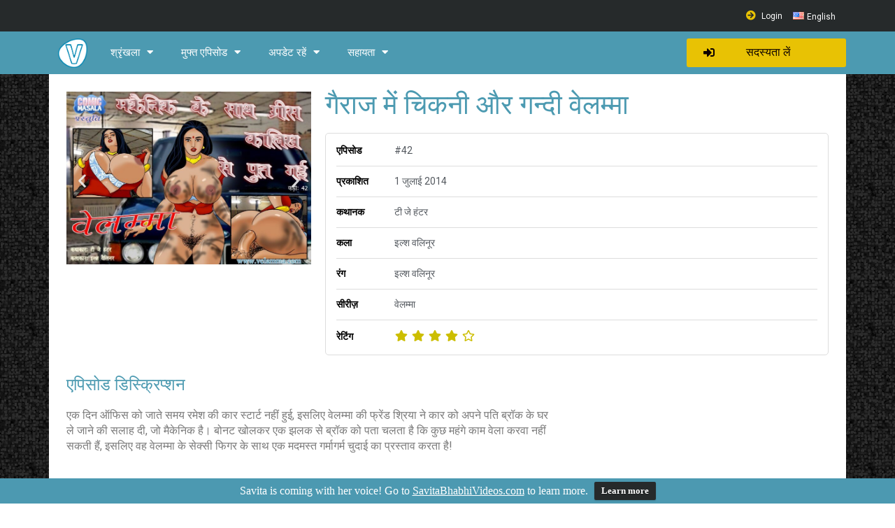

--- FILE ---
content_type: text/html; charset=UTF-8
request_url: https://www.velammacomics.vip/hi/velamma-hi/episode-42-%E0%A4%97%E0%A5%88%E0%A4%B0%E0%A4%BE%E0%A4%9C-%E0%A4%AE%E0%A5%87%E0%A4%82-%E0%A4%9A%E0%A4%BF%E0%A4%95%E0%A4%A8%E0%A5%80-%E0%A4%94%E0%A4%B0-%E0%A4%97%E0%A4%A8%E0%A5%8D%E0%A4%A6%E0%A5%80/
body_size: 28971
content:
<!DOCTYPE html>
<html lang="hi-IN">
<head>
	<meta charset="UTF-8">
	<meta name="viewport" content="width=device-width, initial-scale=1.0, viewport-fit=cover" />		<meta name='robots' content='index, follow, max-image-preview:large, max-snippet:-1, max-video-preview:-1' />
<link rel="alternate" href="https://www.velammacomics.vip/velamma/velamma-gets-all-greasy-and-dirty-at-the-mechanics/" hreflang="en" />
<link rel="alternate" href="https://www.velammacomics.vip/hi/velamma-hi/episode-42-%e0%a4%97%e0%a5%88%e0%a4%b0%e0%a4%be%e0%a4%9c-%e0%a4%ae%e0%a5%87%e0%a4%82-%e0%a4%9a%e0%a4%bf%e0%a4%95%e0%a4%a8%e0%a5%80-%e0%a4%94%e0%a4%b0-%e0%a4%97%e0%a4%a8%e0%a5%8d%e0%a4%a6%e0%a5%80/" hreflang="hi" />
<script>(function(w,d,s,l,i){w[l]=w[l]||[];w[l].push({'gtm.start':
new Date().getTime(),event:'gtm.js'});var f=d.getElementsByTagName(s)[0],
j=d.createElement(s),dl=l!='dataLayer'?'&l='+l:'';j.async=true;j.src=
'https://www.googletagmanager.com/gtm.js?id='+i+dl;f.parentNode.insertBefore(j,f);
})(window,document,'script','dataLayer','GTM-TRVTT6');</script>
<meta name="google-site-verification" content="RtXIMi6dVWFPtmvNrDxqibPQR4TkkZdmVLOxpKqfBYw" />
<script src="https://wchat.freshchat.com/js/widget.js"></script>

	<!-- This site is optimized with the Yoast SEO plugin v18.1 - https://yoast.com/wordpress/plugins/seo/ -->
	<title>वेलम्मा Episode 42 - VelammaComics.vip</title>
	<link rel="canonical" href="https://www.velammacomics.vip/hi/velamma-hi/episode-42-गैराज-में-चिकनी-और-गन्दी/" />
	<meta property="og:locale" content="hi_IN" />
	<meta property="og:locale:alternate" content="en_US" />
	<meta property="og:type" content="article" />
	<meta property="og:title" content="वेलम्मा Episode 42 - VelammaComics.vip" />
	<meta property="og:description" content="एक दिन ऑफिस को जाते समय रमेश की कार स्टार्ट नहीं हुई, इसलिए वेलम्मा की फ्रेंड श्रिया ने कार को अपने पति ब्रॉक के घर ले जाने की सलाह दी, जो मैकेनिक है। बोनट खोलकर एक झलक से ब्रॉक को पता चलता है कि कुछ महंगे काम वेला करवा नहीं सकती हैं, इसलिए वह वेलम्मा [&hellip;]" />
	<meta property="og:url" content="https://www.velammacomics.vip/hi/velamma-hi/episode-42-गैराज-में-चिकनी-और-गन्दी/" />
	<meta property="og:site_name" content="VelammaComics.vip" />
	<meta property="article:published_time" content="2014-07-01T00:01:27+00:00" />
	<meta property="article:modified_time" content="2019-07-18T15:45:35+00:00" />
	<meta property="og:image" content="https://www.velammacomics.vip/wp-content/uploads/2014/07/vel42_hin_000_hq1f.jpg" />
	<meta property="og:image:width" content="1100" />
	<meta property="og:image:height" content="778" />
	<meta property="og:image:type" content="image/jpeg" />
	<meta name="twitter:card" content="summary" />
	<meta name="twitter:creator" content="@VelammaLakshmi" />
	<meta name="twitter:site" content="@VelammaLakshmi" />
	<meta name="twitter:label1" content="Ditulis oleh" />
	<meta name="twitter:data1" content="petra" />
	<script type="application/ld+json" class="yoast-schema-graph">{"@context":"https://schema.org","@graph":[{"@type":"Organization","@id":"https://www.velammacomics.vip/hi/#organization","name":"Velamma","url":"https://www.velammacomics.vip/hi/","sameAs":["https://twitter.com/VelammaLakshmi"],"logo":{"@type":"ImageObject","@id":"https://www.velammacomics.vip/hi/#logo","inLanguage":"hi-IN","url":"https://www.velammacomics.vip/wp-content/uploads/2017/06/76836f575a9f720b9486a086ba9836ed.jpg","contentUrl":"https://www.velammacomics.vip/wp-content/uploads/2017/06/76836f575a9f720b9486a086ba9836ed.jpg","width":283,"height":382,"caption":"Velamma"},"image":{"@id":"https://www.velammacomics.vip/hi/#logo"}},{"@type":"WebSite","@id":"https://www.velammacomics.vip/hi/#website","url":"https://www.velammacomics.vip/hi/","name":"VelammaComics.vip","description":"New Velamma site","publisher":{"@id":"https://www.velammacomics.vip/hi/#organization"},"potentialAction":[{"@type":"SearchAction","target":{"@type":"EntryPoint","urlTemplate":"https://www.velammacomics.vip/hi/?s={search_term_string}"},"query-input":"required name=search_term_string"}],"inLanguage":"hi-IN"},{"@type":"ImageObject","@id":"https://www.velammacomics.vip/hi/velamma-hi/episode-42-%e0%a4%97%e0%a5%88%e0%a4%b0%e0%a4%be%e0%a4%9c-%e0%a4%ae%e0%a5%87%e0%a4%82-%e0%a4%9a%e0%a4%bf%e0%a4%95%e0%a4%a8%e0%a5%80-%e0%a4%94%e0%a4%b0-%e0%a4%97%e0%a4%a8%e0%a5%8d%e0%a4%a6%e0%a5%80/#primaryimage","inLanguage":"hi-IN","url":"https://www.velammacomics.vip/wp-content/uploads/2014/07/vel42_hin_000_hq1f.jpg","contentUrl":"https://www.velammacomics.vip/wp-content/uploads/2014/07/vel42_hin_000_hq1f.jpg","width":1100,"height":778},{"@type":"WebPage","@id":"https://www.velammacomics.vip/hi/velamma-hi/episode-42-%e0%a4%97%e0%a5%88%e0%a4%b0%e0%a4%be%e0%a4%9c-%e0%a4%ae%e0%a5%87%e0%a4%82-%e0%a4%9a%e0%a4%bf%e0%a4%95%e0%a4%a8%e0%a5%80-%e0%a4%94%e0%a4%b0-%e0%a4%97%e0%a4%a8%e0%a5%8d%e0%a4%a6%e0%a5%80/#webpage","url":"https://www.velammacomics.vip/hi/velamma-hi/episode-42-%e0%a4%97%e0%a5%88%e0%a4%b0%e0%a4%be%e0%a4%9c-%e0%a4%ae%e0%a5%87%e0%a4%82-%e0%a4%9a%e0%a4%bf%e0%a4%95%e0%a4%a8%e0%a5%80-%e0%a4%94%e0%a4%b0-%e0%a4%97%e0%a4%a8%e0%a5%8d%e0%a4%a6%e0%a5%80/","name":"वेलम्मा Episode 42 - VelammaComics.vip","isPartOf":{"@id":"https://www.velammacomics.vip/hi/#website"},"primaryImageOfPage":{"@id":"https://www.velammacomics.vip/hi/velamma-hi/episode-42-%e0%a4%97%e0%a5%88%e0%a4%b0%e0%a4%be%e0%a4%9c-%e0%a4%ae%e0%a5%87%e0%a4%82-%e0%a4%9a%e0%a4%bf%e0%a4%95%e0%a4%a8%e0%a5%80-%e0%a4%94%e0%a4%b0-%e0%a4%97%e0%a4%a8%e0%a5%8d%e0%a4%a6%e0%a5%80/#primaryimage"},"datePublished":"2014-07-01T00:01:27+00:00","dateModified":"2019-07-18T15:45:35+00:00","breadcrumb":{"@id":"https://www.velammacomics.vip/hi/velamma-hi/episode-42-%e0%a4%97%e0%a5%88%e0%a4%b0%e0%a4%be%e0%a4%9c-%e0%a4%ae%e0%a5%87%e0%a4%82-%e0%a4%9a%e0%a4%bf%e0%a4%95%e0%a4%a8%e0%a5%80-%e0%a4%94%e0%a4%b0-%e0%a4%97%e0%a4%a8%e0%a5%8d%e0%a4%a6%e0%a5%80/#breadcrumb"},"inLanguage":"hi-IN","potentialAction":[{"@type":"ReadAction","target":["https://www.velammacomics.vip/hi/velamma-hi/episode-42-%e0%a4%97%e0%a5%88%e0%a4%b0%e0%a4%be%e0%a4%9c-%e0%a4%ae%e0%a5%87%e0%a4%82-%e0%a4%9a%e0%a4%bf%e0%a4%95%e0%a4%a8%e0%a5%80-%e0%a4%94%e0%a4%b0-%e0%a4%97%e0%a4%a8%e0%a5%8d%e0%a4%a6%e0%a5%80/"]}]},{"@type":"BreadcrumbList","@id":"https://www.velammacomics.vip/hi/velamma-hi/episode-42-%e0%a4%97%e0%a5%88%e0%a4%b0%e0%a4%be%e0%a4%9c-%e0%a4%ae%e0%a5%87%e0%a4%82-%e0%a4%9a%e0%a4%bf%e0%a4%95%e0%a4%a8%e0%a5%80-%e0%a4%94%e0%a4%b0-%e0%a4%97%e0%a4%a8%e0%a5%8d%e0%a4%a6%e0%a5%80/#breadcrumb","itemListElement":[{"@type":"ListItem","position":1,"name":"Home","item":"https://www.velammacomics.vip/hi/"},{"@type":"ListItem","position":2,"name":"गैराज में चिकनी और गन्दी वेलम्मा"}]},{"@type":"Article","@id":"https://www.velammacomics.vip/hi/velamma-hi/episode-42-%e0%a4%97%e0%a5%88%e0%a4%b0%e0%a4%be%e0%a4%9c-%e0%a4%ae%e0%a5%87%e0%a4%82-%e0%a4%9a%e0%a4%bf%e0%a4%95%e0%a4%a8%e0%a5%80-%e0%a4%94%e0%a4%b0-%e0%a4%97%e0%a4%a8%e0%a5%8d%e0%a4%a6%e0%a5%80/#article","isPartOf":{"@id":"https://www.velammacomics.vip/hi/velamma-hi/episode-42-%e0%a4%97%e0%a5%88%e0%a4%b0%e0%a4%be%e0%a4%9c-%e0%a4%ae%e0%a5%87%e0%a4%82-%e0%a4%9a%e0%a4%bf%e0%a4%95%e0%a4%a8%e0%a5%80-%e0%a4%94%e0%a4%b0-%e0%a4%97%e0%a4%a8%e0%a5%8d%e0%a4%a6%e0%a5%80/#webpage"},"author":{"@id":"https://www.velammacomics.vip/hi/#/schema/person/9ad69c0b9b804b97ebd516d9e8bb0cbd"},"headline":"गैराज में चिकनी और गन्दी वेलम्मा","datePublished":"2014-07-01T00:01:27+00:00","dateModified":"2019-07-18T15:45:35+00:00","mainEntityOfPage":{"@id":"https://www.velammacomics.vip/hi/velamma-hi/episode-42-%e0%a4%97%e0%a5%88%e0%a4%b0%e0%a4%be%e0%a4%9c-%e0%a4%ae%e0%a5%87%e0%a4%82-%e0%a4%9a%e0%a4%bf%e0%a4%95%e0%a4%a8%e0%a5%80-%e0%a4%94%e0%a4%b0-%e0%a4%97%e0%a4%a8%e0%a5%8d%e0%a4%a6%e0%a5%80/#webpage"},"wordCount":0,"commentCount":0,"publisher":{"@id":"https://www.velammacomics.vip/hi/#organization"},"image":{"@id":"https://www.velammacomics.vip/hi/velamma-hi/episode-42-%e0%a4%97%e0%a5%88%e0%a4%b0%e0%a4%be%e0%a4%9c-%e0%a4%ae%e0%a5%87%e0%a4%82-%e0%a4%9a%e0%a4%bf%e0%a4%95%e0%a4%a8%e0%a5%80-%e0%a4%94%e0%a4%b0-%e0%a4%97%e0%a4%a8%e0%a5%8d%e0%a4%a6%e0%a5%80/#primaryimage"},"thumbnailUrl":"https://www.velammacomics.vip/wp-content/uploads/2014/07/vel42_hin_000_hq1f.jpg","articleSection":["वेलम्मा"],"inLanguage":"hi-IN","potentialAction":[{"@type":"CommentAction","name":"Comment","target":["https://www.velammacomics.vip/hi/velamma-hi/episode-42-%e0%a4%97%e0%a5%88%e0%a4%b0%e0%a4%be%e0%a4%9c-%e0%a4%ae%e0%a5%87%e0%a4%82-%e0%a4%9a%e0%a4%bf%e0%a4%95%e0%a4%a8%e0%a5%80-%e0%a4%94%e0%a4%b0-%e0%a4%97%e0%a4%a8%e0%a5%8d%e0%a4%a6%e0%a5%80/#respond"]}]},{"@type":"Person","@id":"https://www.velammacomics.vip/hi/#/schema/person/9ad69c0b9b804b97ebd516d9e8bb0cbd","name":"petra"}]}</script>
	<!-- / Yoast SEO plugin. -->


<link rel='dns-prefetch' href='//www.velammacomics.vip' />
<link rel='dns-prefetch' href='//cdnjs.cloudflare.com' />
<link rel='dns-prefetch' href='//s.w.org' />
<link rel="alternate" type="application/rss+xml" title="VelammaComics.vip &raquo; गैराज में चिकनी और गन्दी वेलम्मा टिप्पणी फ़ीड" href="https://www.velammacomics.vip/hi/velamma-hi/episode-42-%e0%a4%97%e0%a5%88%e0%a4%b0%e0%a4%be%e0%a4%9c-%e0%a4%ae%e0%a5%87%e0%a4%82-%e0%a4%9a%e0%a4%bf%e0%a4%95%e0%a4%a8%e0%a5%80-%e0%a4%94%e0%a4%b0-%e0%a4%97%e0%a4%a8%e0%a5%8d%e0%a4%a6%e0%a5%80/feed/" />
		<script type="text/javascript">
			window._wpemojiSettings = {"baseUrl":"https:\/\/s.w.org\/images\/core\/emoji\/13.1.0\/72x72\/","ext":".png","svgUrl":"https:\/\/s.w.org\/images\/core\/emoji\/13.1.0\/svg\/","svgExt":".svg","source":{"wpemoji":"https:\/\/www.velammacomics.vip\/wp-includes\/js\/wp-emoji.js?ver=5.8.12","twemoji":"https:\/\/www.velammacomics.vip\/wp-includes\/js\/twemoji.js?ver=5.8.12"}};
			/**
 * @output wp-includes/js/wp-emoji-loader.js
 */

( function( window, document, settings ) {
	var src, ready, ii, tests;

	// Create a canvas element for testing native browser support of emoji.
	var canvas = document.createElement( 'canvas' );
	var context = canvas.getContext && canvas.getContext( '2d' );

	/**
	 * Checks if two sets of Emoji characters render the same visually.
	 *
	 * @since 4.9.0
	 *
	 * @private
	 *
	 * @param {number[]} set1 Set of Emoji character codes.
	 * @param {number[]} set2 Set of Emoji character codes.
	 *
	 * @return {boolean} True if the two sets render the same.
	 */
	function emojiSetsRenderIdentically( set1, set2 ) {
		var stringFromCharCode = String.fromCharCode;

		// Cleanup from previous test.
		context.clearRect( 0, 0, canvas.width, canvas.height );
		context.fillText( stringFromCharCode.apply( this, set1 ), 0, 0 );
		var rendered1 = canvas.toDataURL();

		// Cleanup from previous test.
		context.clearRect( 0, 0, canvas.width, canvas.height );
		context.fillText( stringFromCharCode.apply( this, set2 ), 0, 0 );
		var rendered2 = canvas.toDataURL();

		return rendered1 === rendered2;
	}

	/**
	 * Detects if the browser supports rendering emoji or flag emoji.
	 *
	 * Flag emoji are a single glyph made of two characters, so some browsers
	 * (notably, Firefox OS X) don't support them.
	 *
	 * @since 4.2.0
	 *
	 * @private
	 *
	 * @param {string} type Whether to test for support of "flag" or "emoji".
	 *
	 * @return {boolean} True if the browser can render emoji, false if it cannot.
	 */
	function browserSupportsEmoji( type ) {
		var isIdentical;

		if ( ! context || ! context.fillText ) {
			return false;
		}

		/*
		 * Chrome on OS X added native emoji rendering in M41. Unfortunately,
		 * it doesn't work when the font is bolder than 500 weight. So, we
		 * check for bold rendering support to avoid invisible emoji in Chrome.
		 */
		context.textBaseline = 'top';
		context.font = '600 32px Arial';

		switch ( type ) {
			case 'flag':
				/*
				 * Test for Transgender flag compatibility. This flag is shortlisted for the Emoji 13 spec,
				 * but has landed in Twemoji early, so we can add support for it, too.
				 *
				 * To test for support, we try to render it, and compare the rendering to how it would look if
				 * the browser doesn't render it correctly (white flag emoji + transgender symbol).
				 */
				isIdentical = emojiSetsRenderIdentically(
					[ 0x1F3F3, 0xFE0F, 0x200D, 0x26A7, 0xFE0F ],
					[ 0x1F3F3, 0xFE0F, 0x200B, 0x26A7, 0xFE0F ]
				);

				if ( isIdentical ) {
					return false;
				}

				/*
				 * Test for UN flag compatibility. This is the least supported of the letter locale flags,
				 * so gives us an easy test for full support.
				 *
				 * To test for support, we try to render it, and compare the rendering to how it would look if
				 * the browser doesn't render it correctly ([U] + [N]).
				 */
				isIdentical = emojiSetsRenderIdentically(
					[ 0xD83C, 0xDDFA, 0xD83C, 0xDDF3 ],
					[ 0xD83C, 0xDDFA, 0x200B, 0xD83C, 0xDDF3 ]
				);

				if ( isIdentical ) {
					return false;
				}

				/*
				 * Test for English flag compatibility. England is a country in the United Kingdom, it
				 * does not have a two letter locale code but rather an five letter sub-division code.
				 *
				 * To test for support, we try to render it, and compare the rendering to how it would look if
				 * the browser doesn't render it correctly (black flag emoji + [G] + [B] + [E] + [N] + [G]).
				 */
				isIdentical = emojiSetsRenderIdentically(
					[ 0xD83C, 0xDFF4, 0xDB40, 0xDC67, 0xDB40, 0xDC62, 0xDB40, 0xDC65, 0xDB40, 0xDC6E, 0xDB40, 0xDC67, 0xDB40, 0xDC7F ],
					[ 0xD83C, 0xDFF4, 0x200B, 0xDB40, 0xDC67, 0x200B, 0xDB40, 0xDC62, 0x200B, 0xDB40, 0xDC65, 0x200B, 0xDB40, 0xDC6E, 0x200B, 0xDB40, 0xDC67, 0x200B, 0xDB40, 0xDC7F ]
				);

				return ! isIdentical;
			case 'emoji':
				/*
				 * Burning Love: Just a hunk, a hunk of burnin' love.
				 *
				 *  To test for Emoji 13.1 support, try to render a new emoji: Heart on Fire!
				 *
				 * The Heart on Fire emoji is a ZWJ sequence combining ❤️ Red Heart, a Zero Width Joiner and 🔥 Fire.
				 *
				 * 0x2764, 0xfe0f == Red Heart emoji.
				 * 0x200D == Zero-Width Joiner (ZWJ) that links the two code points for the new emoji or
				 * 0x200B == Zero-Width Space (ZWS) that is rendered for clients not supporting the new emoji.
				 * 0xD83D, 0xDD25 == Fire.
				 *
				 * When updating this test for future Emoji releases, ensure that individual emoji that make up the
				 * sequence come from older emoji standards.
				 */
				isIdentical = emojiSetsRenderIdentically(
					[0x2764, 0xfe0f, 0x200D, 0xD83D, 0xDD25],
					[0x2764, 0xfe0f, 0x200B, 0xD83D, 0xDD25]
				);

				return ! isIdentical;
		}

		return false;
	}

	/**
	 * Adds a script to the head of the document.
	 *
	 * @ignore
	 *
	 * @since 4.2.0
	 *
	 * @param {Object} src The url where the script is located.
	 * @return {void}
	 */
	function addScript( src ) {
		var script = document.createElement( 'script' );

		script.src = src;
		script.defer = script.type = 'text/javascript';
		document.getElementsByTagName( 'head' )[0].appendChild( script );
	}

	tests = Array( 'flag', 'emoji' );

	settings.supports = {
		everything: true,
		everythingExceptFlag: true
	};

	/*
	 * Tests the browser support for flag emojis and other emojis, and adjusts the
	 * support settings accordingly.
	 */
	for( ii = 0; ii < tests.length; ii++ ) {
		settings.supports[ tests[ ii ] ] = browserSupportsEmoji( tests[ ii ] );

		settings.supports.everything = settings.supports.everything && settings.supports[ tests[ ii ] ];

		if ( 'flag' !== tests[ ii ] ) {
			settings.supports.everythingExceptFlag = settings.supports.everythingExceptFlag && settings.supports[ tests[ ii ] ];
		}
	}

	settings.supports.everythingExceptFlag = settings.supports.everythingExceptFlag && ! settings.supports.flag;

	// Sets DOMReady to false and assigns a ready function to settings.
	settings.DOMReady = false;
	settings.readyCallback = function() {
		settings.DOMReady = true;
	};

	// When the browser can not render everything we need to load a polyfill.
	if ( ! settings.supports.everything ) {
		ready = function() {
			settings.readyCallback();
		};

		/*
		 * Cross-browser version of adding a dom ready event.
		 */
		if ( document.addEventListener ) {
			document.addEventListener( 'DOMContentLoaded', ready, false );
			window.addEventListener( 'load', ready, false );
		} else {
			window.attachEvent( 'onload', ready );
			document.attachEvent( 'onreadystatechange', function() {
				if ( 'complete' === document.readyState ) {
					settings.readyCallback();
				}
			} );
		}

		src = settings.source || {};

		if ( src.concatemoji ) {
			addScript( src.concatemoji );
		} else if ( src.wpemoji && src.twemoji ) {
			addScript( src.twemoji );
			addScript( src.wpemoji );
		}
	}

} )( window, document, window._wpemojiSettings );
		</script>
		<style type="text/css">
img.wp-smiley,
img.emoji {
	display: inline !important;
	border: none !important;
	box-shadow: none !important;
	height: 1em !important;
	width: 1em !important;
	margin: 0 .07em !important;
	vertical-align: -0.1em !important;
	background: none !important;
	padding: 0 !important;
}
</style>
	<link rel='stylesheet' id='wp-block-library-css'  href='https://www.velammacomics.vip/wp-includes/css/dist/block-library/style.css?ver=5.8.12' type='text/css' media='all' />
<link rel='stylesheet' id='wp-components-css'  href='https://www.velammacomics.vip/wp-includes/css/dist/components/style.css?ver=5.8.12' type='text/css' media='all' />
<link rel='stylesheet' id='wp-block-editor-css'  href='https://www.velammacomics.vip/wp-includes/css/dist/block-editor/style.css?ver=5.8.12' type='text/css' media='all' />
<link rel='stylesheet' id='wp-nux-css'  href='https://www.velammacomics.vip/wp-includes/css/dist/nux/style.css?ver=5.8.12' type='text/css' media='all' />
<link rel='stylesheet' id='wp-reusable-blocks-css'  href='https://www.velammacomics.vip/wp-includes/css/dist/reusable-blocks/style.css?ver=5.8.12' type='text/css' media='all' />
<link rel='stylesheet' id='wp-editor-css'  href='https://www.velammacomics.vip/wp-includes/css/dist/editor/style.css?ver=5.8.12' type='text/css' media='all' />
<link rel='stylesheet' id='mux_video_block_style-css'  href='https://www.velammacomics.vip/wp-content/plugins/ilab-media-tools/public/blocks/mediacloud-mux.blocks.style.css' type='text/css' media='all' />
<link rel='stylesheet' id='wpfront-notification-bar-css'  href='https://www.velammacomics.vip/wp-content/plugins/wpfront-notification-bar/css/wpfront-notification-bar.css?ver=3.2.0.011614' type='text/css' media='all' />
<link rel='stylesheet' id='mcloud-elementor-css'  href='https://www.velammacomics.vip/wp-content/plugins/ilab-media-tools/public/css/mcloud-elementor.css?ver=4.2.37' type='text/css' media='all' />
<link rel='stylesheet' id='app-css'  href='https://www.velammacomics.vip/wp-content/themes/ipe-comics/assets/css/min/style.min.css?ver=3.0.0' type='text/css' media='all' />
<link rel='stylesheet' id='lightgallery-css'  href='//cdnjs.cloudflare.com/ajax/libs/lightgallery/1.6.12/css/lightgallery.min.css?ver=1.6.12' type='text/css' media='all' />
<link rel='stylesheet' id='sweet-alert-css'  href='//cdnjs.cloudflare.com/ajax/libs/limonte-sweetalert2/7.33.1/sweetalert2.min.css?ver=7.33.1' type='text/css' media='all' />
<link rel='stylesheet' id='elementor-icons-css'  href='https://www.velammacomics.vip/wp-content/plugins/elementor/assets/lib/eicons/css/elementor-icons.css?ver=5.12.0' type='text/css' media='all' />
<link rel='stylesheet' id='elementor-frontend-legacy-css'  href='https://www.velammacomics.vip/wp-content/plugins/elementor/assets/css/frontend-legacy.css?ver=3.3.1' type='text/css' media='all' />
<link rel='stylesheet' id='elementor-frontend-css'  href='https://www.velammacomics.vip/wp-content/plugins/elementor/assets/css/frontend.css?ver=3.3.1' type='text/css' media='all' />
<style id='elementor-frontend-inline-css' type='text/css'>
@font-face{font-family:eicons;src:url(https://www.velammacomics.vip/wp-content/plugins/elementor/assets/lib/eicons/fonts/eicons.eot?5.10.0);src:url(https://www.velammacomics.vip/wp-content/plugins/elementor/assets/lib/eicons/fonts/eicons.eot?5.10.0#iefix) format("embedded-opentype"),url(https://www.velammacomics.vip/wp-content/plugins/elementor/assets/lib/eicons/fonts/eicons.woff2?5.10.0) format("woff2"),url(https://www.velammacomics.vip/wp-content/plugins/elementor/assets/lib/eicons/fonts/eicons.woff?5.10.0) format("woff"),url(https://www.velammacomics.vip/wp-content/plugins/elementor/assets/lib/eicons/fonts/eicons.ttf?5.10.0) format("truetype"),url(https://www.velammacomics.vip/wp-content/plugins/elementor/assets/lib/eicons/fonts/eicons.svg?5.10.0#eicon) format("svg");font-weight:400;font-style:normal}
.elementor-kit-44627{--e-global-color-primary:#4C9AB1;--e-global-color-secondary:#54595F;--e-global-color-text:#7A7A7A;--e-global-color-accent:#61CE70;--e-global-color-8a6b103:#6EC1E4;--e-global-color-350140b4:#4054B2;--e-global-color-4b96e01d:#23A455;--e-global-color-13e8f859:#000;--e-global-color-5c1bf5d8:#FFF;--e-global-typography-primary-font-family:"Roboto";--e-global-typography-primary-font-weight:300;--e-global-typography-secondary-font-family:"Roboto";--e-global-typography-secondary-font-weight:400;--e-global-typography-text-font-family:"Roboto";--e-global-typography-text-font-weight:400;--e-global-typography-accent-font-family:"Roboto";--e-global-typography-accent-font-weight:400;}.elementor-section.elementor-section-boxed > .elementor-container{max-width:1140px;}{}h1.entry-title{display:var(--page-title-display);}@media(max-width:1024px){.elementor-section.elementor-section-boxed > .elementor-container{max-width:1024px;}}@media(max-width:767px){.elementor-section.elementor-section-boxed > .elementor-container{max-width:767px;}}
.elementor-widget-heading .elementor-heading-title{color:var( --e-global-color-primary );font-family:var( --e-global-typography-primary-font-family ), Sans-serif;font-weight:var( --e-global-typography-primary-font-weight );}.elementor-widget-image .widget-image-caption{color:var( --e-global-color-text );font-family:var( --e-global-typography-text-font-family ), Sans-serif;font-weight:var( --e-global-typography-text-font-weight );}.elementor-widget-text-editor{color:var( --e-global-color-text );font-family:var( --e-global-typography-text-font-family ), Sans-serif;font-weight:var( --e-global-typography-text-font-weight );}.elementor-widget-text-editor.elementor-drop-cap-view-stacked .elementor-drop-cap{background-color:var( --e-global-color-primary );}.elementor-widget-text-editor.elementor-drop-cap-view-framed .elementor-drop-cap, .elementor-widget-text-editor.elementor-drop-cap-view-default .elementor-drop-cap{color:var( --e-global-color-primary );border-color:var( --e-global-color-primary );}.elementor-widget-button .elementor-button{font-family:var( --e-global-typography-accent-font-family ), Sans-serif;font-weight:var( --e-global-typography-accent-font-weight );background-color:var( --e-global-color-accent );}.elementor-widget-divider{--divider-color:var( --e-global-color-secondary );}.elementor-widget-divider .elementor-divider__text{color:var( --e-global-color-secondary );font-family:var( --e-global-typography-secondary-font-family ), Sans-serif;font-weight:var( --e-global-typography-secondary-font-weight );}.elementor-widget-divider.elementor-view-stacked .elementor-icon{background-color:var( --e-global-color-secondary );}.elementor-widget-divider.elementor-view-framed .elementor-icon, .elementor-widget-divider.elementor-view-default .elementor-icon{color:var( --e-global-color-secondary );border-color:var( --e-global-color-secondary );}.elementor-widget-divider.elementor-view-framed .elementor-icon, .elementor-widget-divider.elementor-view-default .elementor-icon svg{fill:var( --e-global-color-secondary );}.elementor-widget-image-box .elementor-image-box-title{color:var( --e-global-color-primary );font-family:var( --e-global-typography-primary-font-family ), Sans-serif;font-weight:var( --e-global-typography-primary-font-weight );}.elementor-widget-image-box .elementor-image-box-description{color:var( --e-global-color-text );font-family:var( --e-global-typography-text-font-family ), Sans-serif;font-weight:var( --e-global-typography-text-font-weight );}.elementor-widget-icon.elementor-view-stacked .elementor-icon{background-color:var( --e-global-color-primary );}.elementor-widget-icon.elementor-view-framed .elementor-icon, .elementor-widget-icon.elementor-view-default .elementor-icon{color:var( --e-global-color-primary );border-color:var( --e-global-color-primary );}.elementor-widget-icon.elementor-view-framed .elementor-icon, .elementor-widget-icon.elementor-view-default .elementor-icon svg{fill:var( --e-global-color-primary );}.elementor-widget-icon-box.elementor-view-stacked .elementor-icon{background-color:var( --e-global-color-primary );}.elementor-widget-icon-box.elementor-view-framed .elementor-icon, .elementor-widget-icon-box.elementor-view-default .elementor-icon{fill:var( --e-global-color-primary );color:var( --e-global-color-primary );border-color:var( --e-global-color-primary );}.elementor-widget-icon-box .elementor-icon-box-title{color:var( --e-global-color-primary );}.elementor-widget-icon-box .elementor-icon-box-title, .elementor-widget-icon-box .elementor-icon-box-title a{font-family:var( --e-global-typography-primary-font-family ), Sans-serif;font-weight:var( --e-global-typography-primary-font-weight );}.elementor-widget-icon-box .elementor-icon-box-description{color:var( --e-global-color-text );font-family:var( --e-global-typography-text-font-family ), Sans-serif;font-weight:var( --e-global-typography-text-font-weight );}.elementor-widget-star-rating .elementor-star-rating__title{color:var( --e-global-color-text );font-family:var( --e-global-typography-text-font-family ), Sans-serif;font-weight:var( --e-global-typography-text-font-weight );}.elementor-widget-image-gallery .gallery-item .gallery-caption{font-family:var( --e-global-typography-accent-font-family ), Sans-serif;font-weight:var( --e-global-typography-accent-font-weight );}.elementor-widget-icon-list .elementor-icon-list-item:not(:last-child):after{border-color:var( --e-global-color-text );}.elementor-widget-icon-list .elementor-icon-list-icon i{color:var( --e-global-color-primary );}.elementor-widget-icon-list .elementor-icon-list-icon svg{fill:var( --e-global-color-primary );}.elementor-widget-icon-list .elementor-icon-list-text{color:var( --e-global-color-secondary );}.elementor-widget-icon-list .elementor-icon-list-item, .elementor-widget-icon-list .elementor-icon-list-item a{font-family:var( --e-global-typography-text-font-family ), Sans-serif;font-weight:var( --e-global-typography-text-font-weight );}.elementor-widget-counter .elementor-counter-number-wrapper{color:var( --e-global-color-primary );font-family:var( --e-global-typography-primary-font-family ), Sans-serif;font-weight:var( --e-global-typography-primary-font-weight );}.elementor-widget-counter .elementor-counter-title{color:var( --e-global-color-secondary );font-family:var( --e-global-typography-secondary-font-family ), Sans-serif;font-weight:var( --e-global-typography-secondary-font-weight );}.elementor-widget-progress .elementor-progress-wrapper .elementor-progress-bar{background-color:var( --e-global-color-primary );}.elementor-widget-progress .elementor-title{color:var( --e-global-color-primary );font-family:var( --e-global-typography-text-font-family ), Sans-serif;font-weight:var( --e-global-typography-text-font-weight );}.elementor-widget-testimonial .elementor-testimonial-content{color:var( --e-global-color-text );font-family:var( --e-global-typography-text-font-family ), Sans-serif;font-weight:var( --e-global-typography-text-font-weight );}.elementor-widget-testimonial .elementor-testimonial-name{color:var( --e-global-color-primary );font-family:var( --e-global-typography-primary-font-family ), Sans-serif;font-weight:var( --e-global-typography-primary-font-weight );}.elementor-widget-testimonial .elementor-testimonial-job{color:var( --e-global-color-secondary );font-family:var( --e-global-typography-secondary-font-family ), Sans-serif;font-weight:var( --e-global-typography-secondary-font-weight );}.elementor-widget-tabs .elementor-tab-title, .elementor-widget-tabs .elementor-tab-title a{color:var( --e-global-color-primary );}.elementor-widget-tabs .elementor-tab-title.elementor-active,
					 .elementor-widget-tabs .elementor-tab-title.elementor-active a{color:var( --e-global-color-accent );}.elementor-widget-tabs .elementor-tab-title{font-family:var( --e-global-typography-primary-font-family ), Sans-serif;font-weight:var( --e-global-typography-primary-font-weight );}.elementor-widget-tabs .elementor-tab-content{color:var( --e-global-color-text );font-family:var( --e-global-typography-text-font-family ), Sans-serif;font-weight:var( --e-global-typography-text-font-weight );}.elementor-widget-accordion .elementor-accordion-icon, .elementor-widget-accordion .elementor-accordion-title{color:var( --e-global-color-primary );}.elementor-widget-accordion .elementor-active .elementor-accordion-icon, .elementor-widget-accordion .elementor-active .elementor-accordion-title{color:var( --e-global-color-accent );}.elementor-widget-accordion .elementor-accordion-title{font-family:var( --e-global-typography-primary-font-family ), Sans-serif;font-weight:var( --e-global-typography-primary-font-weight );}.elementor-widget-accordion .elementor-tab-content{color:var( --e-global-color-text );font-family:var( --e-global-typography-text-font-family ), Sans-serif;font-weight:var( --e-global-typography-text-font-weight );}.elementor-widget-toggle .elementor-toggle-title, .elementor-widget-toggle .elementor-toggle-icon{color:var( --e-global-color-primary );}.elementor-widget-toggle .elementor-tab-title.elementor-active a, .elementor-widget-toggle .elementor-tab-title.elementor-active .elementor-toggle-icon{color:var( --e-global-color-accent );}.elementor-widget-toggle .elementor-toggle-title{font-family:var( --e-global-typography-primary-font-family ), Sans-serif;font-weight:var( --e-global-typography-primary-font-weight );}.elementor-widget-toggle .elementor-tab-content{color:var( --e-global-color-text );font-family:var( --e-global-typography-text-font-family ), Sans-serif;font-weight:var( --e-global-typography-text-font-weight );}.elementor-widget-alert .elementor-alert-title{font-family:var( --e-global-typography-primary-font-family ), Sans-serif;font-weight:var( --e-global-typography-primary-font-weight );}.elementor-widget-alert .elementor-alert-description{font-family:var( --e-global-typography-text-font-family ), Sans-serif;font-weight:var( --e-global-typography-text-font-weight );}.elementor-widget-polylang-language-switcher .plsfe-menu .plsfe-item{font-family:var( --e-global-typography-primary-font-family ), Sans-serif;font-weight:var( --e-global-typography-primary-font-weight );color:var( --e-global-color-text );}.elementor-widget-polylang-language-switcher .plsfe-menu .plsfe-item:hover,
					.elementor-widget-polylang-language-switcher .plsfe-menu .plsfe-item.plsfe-item__active,
					.elementor-widget-polylang-language-switcher .plsfe-menu .plsfe-item.highlighted,
					.elementor-widget-polylang-language-switcher .plsfe-menu .plsfe-item:focus{font-family:var( --e-global-typography-primary-font-family ), Sans-serif;font-weight:var( --e-global-typography-primary-font-weight );}.elementor-widget-polylang-language-switcher .plsfe-menu .plsfe-item:hover,
					.elementor-widget-polylang-language-switcher .plsfe-menu .plsfe-item.highlighted,
					.elementor-widget-polylang-language-switcher .plsfe-menu .plsfe-item:focus{color:var( --e-global-color-accent );}.elementor-widget-polylang-language-switcher .plsfe-menu .plsfe-item.plsfe-item__active{font-family:var( --e-global-typography-primary-font-family ), Sans-serif;font-weight:var( --e-global-typography-primary-font-weight );}.elementor-widget-text-path{font-family:var( --e-global-typography-text-font-family ), Sans-serif;font-weight:var( --e-global-typography-text-font-weight );}.elementor-widget-theme-site-logo .widget-image-caption{color:var( --e-global-color-text );font-family:var( --e-global-typography-text-font-family ), Sans-serif;font-weight:var( --e-global-typography-text-font-weight );}.elementor-widget-theme-site-title .elementor-heading-title{color:var( --e-global-color-primary );font-family:var( --e-global-typography-primary-font-family ), Sans-serif;font-weight:var( --e-global-typography-primary-font-weight );}.elementor-widget-theme-page-title .elementor-heading-title{color:var( --e-global-color-primary );font-family:var( --e-global-typography-primary-font-family ), Sans-serif;font-weight:var( --e-global-typography-primary-font-weight );}.elementor-widget-theme-post-title .elementor-heading-title{color:var( --e-global-color-primary );font-family:var( --e-global-typography-primary-font-family ), Sans-serif;font-weight:var( --e-global-typography-primary-font-weight );}.elementor-widget-theme-post-excerpt .elementor-widget-container{color:var( --e-global-color-text );font-family:var( --e-global-typography-text-font-family ), Sans-serif;font-weight:var( --e-global-typography-text-font-weight );}.elementor-widget-theme-post-content{color:var( --e-global-color-text );font-family:var( --e-global-typography-text-font-family ), Sans-serif;font-weight:var( --e-global-typography-text-font-weight );}.elementor-widget-theme-post-featured-image .widget-image-caption{color:var( --e-global-color-text );font-family:var( --e-global-typography-text-font-family ), Sans-serif;font-weight:var( --e-global-typography-text-font-weight );}.elementor-widget-theme-archive-title .elementor-heading-title{color:var( --e-global-color-primary );font-family:var( --e-global-typography-primary-font-family ), Sans-serif;font-weight:var( --e-global-typography-primary-font-weight );}.elementor-widget-archive-posts .elementor-post__title, .elementor-widget-archive-posts .elementor-post__title a{color:var( --e-global-color-secondary );font-family:var( --e-global-typography-primary-font-family ), Sans-serif;font-weight:var( --e-global-typography-primary-font-weight );}.elementor-widget-archive-posts .elementor-post__meta-data{font-family:var( --e-global-typography-secondary-font-family ), Sans-serif;font-weight:var( --e-global-typography-secondary-font-weight );}.elementor-widget-archive-posts .elementor-post__excerpt p{font-family:var( --e-global-typography-text-font-family ), Sans-serif;font-weight:var( --e-global-typography-text-font-weight );}.elementor-widget-archive-posts .elementor-post__read-more{color:var( --e-global-color-accent );font-family:var( --e-global-typography-accent-font-family ), Sans-serif;font-weight:var( --e-global-typography-accent-font-weight );}.elementor-widget-archive-posts .elementor-post__card .elementor-post__badge{background-color:var( --e-global-color-accent );font-family:var( --e-global-typography-accent-font-family ), Sans-serif;font-weight:var( --e-global-typography-accent-font-weight );}.elementor-widget-archive-posts .elementor-pagination{font-family:var( --e-global-typography-secondary-font-family ), Sans-serif;font-weight:var( --e-global-typography-secondary-font-weight );}.elementor-widget-archive-posts .elementor-posts-nothing-found{color:var( --e-global-color-text );font-family:var( --e-global-typography-text-font-family ), Sans-serif;font-weight:var( --e-global-typography-text-font-weight );}.elementor-widget-posts .elementor-post__title, .elementor-widget-posts .elementor-post__title a{color:var( --e-global-color-secondary );font-family:var( --e-global-typography-primary-font-family ), Sans-serif;font-weight:var( --e-global-typography-primary-font-weight );}.elementor-widget-posts .elementor-post__meta-data{font-family:var( --e-global-typography-secondary-font-family ), Sans-serif;font-weight:var( --e-global-typography-secondary-font-weight );}.elementor-widget-posts .elementor-post__excerpt p{font-family:var( --e-global-typography-text-font-family ), Sans-serif;font-weight:var( --e-global-typography-text-font-weight );}.elementor-widget-posts .elementor-post__read-more{color:var( --e-global-color-accent );font-family:var( --e-global-typography-accent-font-family ), Sans-serif;font-weight:var( --e-global-typography-accent-font-weight );}.elementor-widget-posts .elementor-post__card .elementor-post__badge{background-color:var( --e-global-color-accent );font-family:var( --e-global-typography-accent-font-family ), Sans-serif;font-weight:var( --e-global-typography-accent-font-weight );}.elementor-widget-posts .elementor-pagination{font-family:var( --e-global-typography-secondary-font-family ), Sans-serif;font-weight:var( --e-global-typography-secondary-font-weight );}.elementor-widget-portfolio a .elementor-portfolio-item__overlay{background-color:var( --e-global-color-accent );}.elementor-widget-portfolio .elementor-portfolio-item__title{font-family:var( --e-global-typography-primary-font-family ), Sans-serif;font-weight:var( --e-global-typography-primary-font-weight );}.elementor-widget-portfolio .elementor-portfolio__filter{color:var( --e-global-color-text );font-family:var( --e-global-typography-primary-font-family ), Sans-serif;font-weight:var( --e-global-typography-primary-font-weight );}.elementor-widget-portfolio .elementor-portfolio__filter.elementor-active{color:var( --e-global-color-primary );}.elementor-widget-gallery .elementor-gallery-item__title{font-family:var( --e-global-typography-primary-font-family ), Sans-serif;font-weight:var( --e-global-typography-primary-font-weight );}.elementor-widget-gallery .elementor-gallery-item__description{font-family:var( --e-global-typography-text-font-family ), Sans-serif;font-weight:var( --e-global-typography-text-font-weight );}.elementor-widget-gallery{--galleries-title-color-normal:var( --e-global-color-primary );--galleries-title-color-hover:var( --e-global-color-secondary );--galleries-pointer-bg-color-hover:var( --e-global-color-accent );--gallery-title-color-active:var( --e-global-color-secondary );--galleries-pointer-bg-color-active:var( --e-global-color-accent );}.elementor-widget-gallery .elementor-gallery-title{font-family:var( --e-global-typography-primary-font-family ), Sans-serif;font-weight:var( --e-global-typography-primary-font-weight );}.elementor-widget-form .elementor-field-group > label, .elementor-widget-form .elementor-field-subgroup label{color:var( --e-global-color-text );}.elementor-widget-form .elementor-field-group > label{font-family:var( --e-global-typography-text-font-family ), Sans-serif;font-weight:var( --e-global-typography-text-font-weight );}.elementor-widget-form .elementor-field-type-html{color:var( --e-global-color-text );font-family:var( --e-global-typography-text-font-family ), Sans-serif;font-weight:var( --e-global-typography-text-font-weight );}.elementor-widget-form .elementor-field-group .elementor-field{color:var( --e-global-color-text );}.elementor-widget-form .elementor-field-group .elementor-field, .elementor-widget-form .elementor-field-subgroup label{font-family:var( --e-global-typography-text-font-family ), Sans-serif;font-weight:var( --e-global-typography-text-font-weight );}.elementor-widget-form .elementor-button{font-family:var( --e-global-typography-accent-font-family ), Sans-serif;font-weight:var( --e-global-typography-accent-font-weight );}.elementor-widget-form .e-form__buttons__wrapper__button-next{background-color:var( --e-global-color-accent );}.elementor-widget-form .elementor-button[type="submit"]{background-color:var( --e-global-color-accent );}.elementor-widget-form .e-form__buttons__wrapper__button-previous{background-color:var( --e-global-color-accent );}.elementor-widget-form .elementor-message{font-family:var( --e-global-typography-text-font-family ), Sans-serif;font-weight:var( --e-global-typography-text-font-weight );}.elementor-widget-form .e-form__indicators__indicator, .elementor-widget-form .e-form__indicators__indicator__label{font-family:var( --e-global-typography-accent-font-family ), Sans-serif;font-weight:var( --e-global-typography-accent-font-weight );}.elementor-widget-form{--e-form-steps-indicator-inactive-primary-color:var( --e-global-color-text );--e-form-steps-indicator-active-primary-color:var( --e-global-color-accent );--e-form-steps-indicator-completed-primary-color:var( --e-global-color-accent );--e-form-steps-indicator-progress-color:var( --e-global-color-accent );--e-form-steps-indicator-progress-background-color:var( --e-global-color-text );--e-form-steps-indicator-progress-meter-color:var( --e-global-color-text );}.elementor-widget-form .e-form__indicators__indicator__progress__meter{font-family:var( --e-global-typography-accent-font-family ), Sans-serif;font-weight:var( --e-global-typography-accent-font-weight );}.elementor-widget-login .elementor-field-group > a{color:var( --e-global-color-text );}.elementor-widget-login .elementor-field-group > a:hover{color:var( --e-global-color-accent );}.elementor-widget-login .elementor-form-fields-wrapper label{color:var( --e-global-color-text );font-family:var( --e-global-typography-text-font-family ), Sans-serif;font-weight:var( --e-global-typography-text-font-weight );}.elementor-widget-login .elementor-field-group .elementor-field{color:var( --e-global-color-text );}.elementor-widget-login .elementor-field-group .elementor-field, .elementor-widget-login .elementor-field-subgroup label{font-family:var( --e-global-typography-text-font-family ), Sans-serif;font-weight:var( --e-global-typography-text-font-weight );}.elementor-widget-login .elementor-button{font-family:var( --e-global-typography-accent-font-family ), Sans-serif;font-weight:var( --e-global-typography-accent-font-weight );background-color:var( --e-global-color-accent );}.elementor-widget-login .elementor-widget-container .elementor-login__logged-in-message{color:var( --e-global-color-text );font-family:var( --e-global-typography-text-font-family ), Sans-serif;font-weight:var( --e-global-typography-text-font-weight );}.elementor-widget-slides .elementor-slide-heading{font-family:var( --e-global-typography-primary-font-family ), Sans-serif;font-weight:var( --e-global-typography-primary-font-weight );}.elementor-widget-slides .elementor-slide-description{font-family:var( --e-global-typography-secondary-font-family ), Sans-serif;font-weight:var( --e-global-typography-secondary-font-weight );}.elementor-widget-slides .elementor-slide-button{font-family:var( --e-global-typography-accent-font-family ), Sans-serif;font-weight:var( --e-global-typography-accent-font-weight );}.elementor-widget-nav-menu .elementor-nav-menu .elementor-item{font-family:var( --e-global-typography-primary-font-family ), Sans-serif;font-weight:var( --e-global-typography-primary-font-weight );}.elementor-widget-nav-menu .elementor-nav-menu--main .elementor-item{color:var( --e-global-color-text );}.elementor-widget-nav-menu .elementor-nav-menu--main .elementor-item:hover,
					.elementor-widget-nav-menu .elementor-nav-menu--main .elementor-item.elementor-item-active,
					.elementor-widget-nav-menu .elementor-nav-menu--main .elementor-item.highlighted,
					.elementor-widget-nav-menu .elementor-nav-menu--main .elementor-item:focus{color:var( --e-global-color-accent );}.elementor-widget-nav-menu .elementor-nav-menu--main:not(.e--pointer-framed) .elementor-item:before,
					.elementor-widget-nav-menu .elementor-nav-menu--main:not(.e--pointer-framed) .elementor-item:after{background-color:var( --e-global-color-accent );}.elementor-widget-nav-menu .e--pointer-framed .elementor-item:before,
					.elementor-widget-nav-menu .e--pointer-framed .elementor-item:after{border-color:var( --e-global-color-accent );}.elementor-widget-nav-menu .elementor-nav-menu--dropdown .elementor-item, .elementor-widget-nav-menu .elementor-nav-menu--dropdown  .elementor-sub-item{font-family:var( --e-global-typography-accent-font-family ), Sans-serif;font-weight:var( --e-global-typography-accent-font-weight );}.elementor-widget-animated-headline .elementor-headline-dynamic-wrapper path{stroke:var( --e-global-color-accent );}.elementor-widget-animated-headline .elementor-headline-plain-text{color:var( --e-global-color-secondary );}.elementor-widget-animated-headline .elementor-headline{font-family:var( --e-global-typography-primary-font-family ), Sans-serif;font-weight:var( --e-global-typography-primary-font-weight );}.elementor-widget-animated-headline{--dynamic-text-color:var( --e-global-color-secondary );}.elementor-widget-animated-headline .elementor-headline-dynamic-text{font-family:var( --e-global-typography-primary-font-family ), Sans-serif;font-weight:var( --e-global-typography-primary-font-weight );}.elementor-widget-hotspot .widget-image-caption{font-family:var( --e-global-typography-text-font-family ), Sans-serif;font-weight:var( --e-global-typography-text-font-weight );}.elementor-widget-hotspot{--hotspot-color:var( --e-global-color-primary );--hotspot-box-color:var( --e-global-color-secondary );--tooltip-color:var( --e-global-color-secondary );}.elementor-widget-hotspot .e-hotspot__label{font-family:var( --e-global-typography-primary-font-family ), Sans-serif;font-weight:var( --e-global-typography-primary-font-weight );}.elementor-widget-hotspot .e-hotspot__tooltip{font-family:var( --e-global-typography-secondary-font-family ), Sans-serif;font-weight:var( --e-global-typography-secondary-font-weight );}.elementor-widget-price-list .elementor-price-list-header{color:var( --e-global-color-primary );font-family:var( --e-global-typography-primary-font-family ), Sans-serif;font-weight:var( --e-global-typography-primary-font-weight );}.elementor-widget-price-list .elementor-price-list-description{color:var( --e-global-color-text );font-family:var( --e-global-typography-text-font-family ), Sans-serif;font-weight:var( --e-global-typography-text-font-weight );}.elementor-widget-price-list .elementor-price-list-separator{border-bottom-color:var( --e-global-color-secondary );}.elementor-widget-price-table .elementor-price-table__header{background-color:var( --e-global-color-secondary );}.elementor-widget-price-table .elementor-price-table__heading{font-family:var( --e-global-typography-primary-font-family ), Sans-serif;font-weight:var( --e-global-typography-primary-font-weight );}.elementor-widget-price-table .elementor-price-table__subheading{font-family:var( --e-global-typography-secondary-font-family ), Sans-serif;font-weight:var( --e-global-typography-secondary-font-weight );}.elementor-widget-price-table .elementor-price-table__price{font-family:var( --e-global-typography-primary-font-family ), Sans-serif;font-weight:var( --e-global-typography-primary-font-weight );}.elementor-widget-price-table .elementor-price-table__original-price{color:var( --e-global-color-secondary );font-family:var( --e-global-typography-primary-font-family ), Sans-serif;font-weight:var( --e-global-typography-primary-font-weight );}.elementor-widget-price-table .elementor-price-table__period{color:var( --e-global-color-secondary );font-family:var( --e-global-typography-secondary-font-family ), Sans-serif;font-weight:var( --e-global-typography-secondary-font-weight );}.elementor-widget-price-table .elementor-price-table__features-list{color:var( --e-global-color-text );}.elementor-widget-price-table .elementor-price-table__features-list li{font-family:var( --e-global-typography-text-font-family ), Sans-serif;font-weight:var( --e-global-typography-text-font-weight );}.elementor-widget-price-table .elementor-price-table__features-list li:before{border-top-color:var( --e-global-color-text );}.elementor-widget-price-table .elementor-price-table__button{font-family:var( --e-global-typography-accent-font-family ), Sans-serif;font-weight:var( --e-global-typography-accent-font-weight );background-color:var( --e-global-color-accent );}.elementor-widget-price-table .elementor-price-table__additional_info{color:var( --e-global-color-text );font-family:var( --e-global-typography-text-font-family ), Sans-serif;font-weight:var( --e-global-typography-text-font-weight );}.elementor-widget-price-table .elementor-price-table__ribbon-inner{background-color:var( --e-global-color-accent );font-family:var( --e-global-typography-accent-font-family ), Sans-serif;font-weight:var( --e-global-typography-accent-font-weight );}.elementor-widget-flip-box .elementor-flip-box__front .elementor-flip-box__layer__title{font-family:var( --e-global-typography-primary-font-family ), Sans-serif;font-weight:var( --e-global-typography-primary-font-weight );}.elementor-widget-flip-box .elementor-flip-box__front .elementor-flip-box__layer__description{font-family:var( --e-global-typography-text-font-family ), Sans-serif;font-weight:var( --e-global-typography-text-font-weight );}.elementor-widget-flip-box .elementor-flip-box__back .elementor-flip-box__layer__title{font-family:var( --e-global-typography-primary-font-family ), Sans-serif;font-weight:var( --e-global-typography-primary-font-weight );}.elementor-widget-flip-box .elementor-flip-box__back .elementor-flip-box__layer__description{font-family:var( --e-global-typography-text-font-family ), Sans-serif;font-weight:var( --e-global-typography-text-font-weight );}.elementor-widget-flip-box .elementor-flip-box__button{font-family:var( --e-global-typography-accent-font-family ), Sans-serif;font-weight:var( --e-global-typography-accent-font-weight );}.elementor-widget-call-to-action .elementor-cta__title{font-family:var( --e-global-typography-primary-font-family ), Sans-serif;font-weight:var( --e-global-typography-primary-font-weight );}.elementor-widget-call-to-action .elementor-cta__description{font-family:var( --e-global-typography-text-font-family ), Sans-serif;font-weight:var( --e-global-typography-text-font-weight );}.elementor-widget-call-to-action .elementor-cta__button{font-family:var( --e-global-typography-accent-font-family ), Sans-serif;font-weight:var( --e-global-typography-accent-font-weight );}.elementor-widget-call-to-action .elementor-ribbon-inner{background-color:var( --e-global-color-accent );font-family:var( --e-global-typography-accent-font-family ), Sans-serif;font-weight:var( --e-global-typography-accent-font-weight );}.elementor-widget-media-carousel .elementor-carousel-image-overlay{font-family:var( --e-global-typography-accent-font-family ), Sans-serif;font-weight:var( --e-global-typography-accent-font-weight );}.elementor-widget-testimonial-carousel .elementor-testimonial__text{color:var( --e-global-color-text );font-family:var( --e-global-typography-text-font-family ), Sans-serif;font-weight:var( --e-global-typography-text-font-weight );}.elementor-widget-testimonial-carousel .elementor-testimonial__name{color:var( --e-global-color-text );font-family:var( --e-global-typography-primary-font-family ), Sans-serif;font-weight:var( --e-global-typography-primary-font-weight );}.elementor-widget-testimonial-carousel .elementor-testimonial__title{color:var( --e-global-color-primary );font-family:var( --e-global-typography-secondary-font-family ), Sans-serif;font-weight:var( --e-global-typography-secondary-font-weight );}.elementor-widget-reviews .elementor-testimonial__header, .elementor-widget-reviews .elementor-testimonial__name{font-family:var( --e-global-typography-primary-font-family ), Sans-serif;font-weight:var( --e-global-typography-primary-font-weight );}.elementor-widget-reviews .elementor-testimonial__text{font-family:var( --e-global-typography-text-font-family ), Sans-serif;font-weight:var( --e-global-typography-text-font-weight );}.elementor-widget-table-of-contents{--header-color:var( --e-global-color-secondary );--item-text-color:var( --e-global-color-text );--item-text-hover-color:var( --e-global-color-accent );--marker-color:var( --e-global-color-text );}.elementor-widget-table-of-contents .elementor-toc__header, .elementor-widget-table-of-contents .elementor-toc__header-title{font-family:var( --e-global-typography-primary-font-family ), Sans-serif;font-weight:var( --e-global-typography-primary-font-weight );}.elementor-widget-table-of-contents .elementor-toc__list-item{font-family:var( --e-global-typography-text-font-family ), Sans-serif;font-weight:var( --e-global-typography-text-font-weight );}.elementor-widget-countdown .elementor-countdown-item{background-color:var( --e-global-color-primary );}.elementor-widget-countdown .elementor-countdown-digits{font-family:var( --e-global-typography-text-font-family ), Sans-serif;font-weight:var( --e-global-typography-text-font-weight );}.elementor-widget-countdown .elementor-countdown-label{font-family:var( --e-global-typography-secondary-font-family ), Sans-serif;font-weight:var( --e-global-typography-secondary-font-weight );}.elementor-widget-countdown .elementor-countdown-expire--message{color:var( --e-global-color-text );font-family:var( --e-global-typography-text-font-family ), Sans-serif;font-weight:var( --e-global-typography-text-font-weight );}.elementor-widget-search-form input[type="search"].elementor-search-form__input{font-family:var( --e-global-typography-text-font-family ), Sans-serif;font-weight:var( --e-global-typography-text-font-weight );}.elementor-widget-search-form .elementor-search-form__input,
					.elementor-widget-search-form .elementor-search-form__icon,
					.elementor-widget-search-form .elementor-lightbox .dialog-lightbox-close-button,
					.elementor-widget-search-form .elementor-lightbox .dialog-lightbox-close-button:hover,
					.elementor-widget-search-form.elementor-search-form--skin-full_screen input[type="search"].elementor-search-form__input{color:var( --e-global-color-text );fill:var( --e-global-color-text );}.elementor-widget-search-form .elementor-search-form__submit{font-family:var( --e-global-typography-text-font-family ), Sans-serif;font-weight:var( --e-global-typography-text-font-weight );background-color:var( --e-global-color-secondary );}.elementor-widget-author-box .elementor-author-box__name{color:var( --e-global-color-secondary );font-family:var( --e-global-typography-primary-font-family ), Sans-serif;font-weight:var( --e-global-typography-primary-font-weight );}.elementor-widget-author-box .elementor-author-box__bio{color:var( --e-global-color-text );font-family:var( --e-global-typography-text-font-family ), Sans-serif;font-weight:var( --e-global-typography-text-font-weight );}.elementor-widget-author-box .elementor-author-box__button{color:var( --e-global-color-secondary );border-color:var( --e-global-color-secondary );font-family:var( --e-global-typography-accent-font-family ), Sans-serif;font-weight:var( --e-global-typography-accent-font-weight );}.elementor-widget-author-box .elementor-author-box__button:hover{border-color:var( --e-global-color-secondary );color:var( --e-global-color-secondary );}.elementor-widget-post-navigation span.post-navigation__prev--label{color:var( --e-global-color-text );}.elementor-widget-post-navigation span.post-navigation__next--label{color:var( --e-global-color-text );}.elementor-widget-post-navigation span.post-navigation__prev--label, .elementor-widget-post-navigation span.post-navigation__next--label{font-family:var( --e-global-typography-secondary-font-family ), Sans-serif;font-weight:var( --e-global-typography-secondary-font-weight );}.elementor-widget-post-navigation span.post-navigation__prev--title, .elementor-widget-post-navigation span.post-navigation__next--title{color:var( --e-global-color-secondary );font-family:var( --e-global-typography-secondary-font-family ), Sans-serif;font-weight:var( --e-global-typography-secondary-font-weight );}.elementor-widget-post-info .elementor-icon-list-item:not(:last-child):after{border-color:var( --e-global-color-text );}.elementor-widget-post-info .elementor-icon-list-icon i{color:var( --e-global-color-primary );}.elementor-widget-post-info .elementor-icon-list-icon svg{fill:var( --e-global-color-primary );}.elementor-widget-post-info .elementor-icon-list-text, .elementor-widget-post-info .elementor-icon-list-text a{color:var( --e-global-color-secondary );}.elementor-widget-post-info .elementor-icon-list-item{font-family:var( --e-global-typography-text-font-family ), Sans-serif;font-weight:var( --e-global-typography-text-font-weight );}.elementor-widget-post-info .elementor-post-info__item-prefix, .elementor-widget-post-info .elementor-post-info__item-prefix a{color:var( --e-global-color-secondary );}.elementor-widget-post-info .elementor-post-info__item-prefix{font-family:var( --e-global-typography-text-font-family ), Sans-serif;font-weight:var( --e-global-typography-text-font-weight );}.elementor-widget-sitemap .elementor-sitemap-title{color:var( --e-global-color-primary );font-family:var( --e-global-typography-primary-font-family ), Sans-serif;font-weight:var( --e-global-typography-primary-font-weight );}.elementor-widget-sitemap .elementor-sitemap-item, .elementor-widget-sitemap span.elementor-sitemap-list, .elementor-widget-sitemap .elementor-sitemap-item a{color:var( --e-global-color-text );font-family:var( --e-global-typography-text-font-family ), Sans-serif;font-weight:var( --e-global-typography-text-font-weight );}.elementor-widget-sitemap .elementor-sitemap-item{color:var( --e-global-color-text );}.elementor-widget-breadcrumbs{font-family:var( --e-global-typography-secondary-font-family ), Sans-serif;font-weight:var( --e-global-typography-secondary-font-weight );}.elementor-widget-blockquote .elementor-blockquote__content{color:var( --e-global-color-text );}.elementor-widget-blockquote .elementor-blockquote__author{color:var( --e-global-color-secondary );}.elementor-widget-lottie{--caption-color:var( --e-global-color-text );}.elementor-widget-lottie .e-lottie__caption{font-family:var( --e-global-typography-text-font-family ), Sans-serif;font-weight:var( --e-global-typography-text-font-weight );}.elementor-widget-video-playlist .e-tabs-header .e-tabs-title{color:var( --e-global-color-text );}.elementor-widget-video-playlist .e-tabs-header .e-tabs-videos-count{color:var( --e-global-color-text );}.elementor-widget-video-playlist .e-tab-title .e-tab-title-text{color:var( --e-global-color-text );font-family:var( --e-global-typography-text-font-family ), Sans-serif;font-weight:var( --e-global-typography-text-font-weight );}.elementor-widget-video-playlist .e-tab-title .e-tab-title-text a{color:var( --e-global-color-text );}.elementor-widget-video-playlist .e-tab-title .e-tab-duration{color:var( --e-global-color-text );}.elementor-widget-video-playlist .e-tabs-items-wrapper .e-tab-title:where( .e-active, :hover ) .e-tab-title-text{color:var( --e-global-color-text );font-family:var( --e-global-typography-text-font-family ), Sans-serif;font-weight:var( --e-global-typography-text-font-weight );}.elementor-widget-video-playlist .e-tabs-items-wrapper .e-tab-title:where( .e-active, :hover ) .e-tab-title-text a{color:var( --e-global-color-text );}.elementor-widget-video-playlist .e-tabs-items-wrapper .e-tab-title:where( .e-active, :hover ) .e-tab-duration{color:var( --e-global-color-text );}.elementor-widget-video-playlist .e-tabs-items-wrapper .e-section-title{color:var( --e-global-color-text );}.elementor-widget-video-playlist .e-tabs-inner-tabs .e-inner-tabs-wrapper .e-inner-tab-title a{font-family:var( --e-global-typography-text-font-family ), Sans-serif;font-weight:var( --e-global-typography-text-font-weight );}.elementor-widget-video-playlist .e-tabs-inner-tabs .e-inner-tabs-content-wrapper .e-inner-tab-content .e-inner-tab-text{font-family:var( --e-global-typography-text-font-family ), Sans-serif;font-weight:var( --e-global-typography-text-font-weight );}.elementor-widget-video-playlist .e-tabs-inner-tabs .e-inner-tabs-content-wrapper .e-inner-tab-content button{color:var( --e-global-color-text );font-family:var( --e-global-typography-accent-font-family ), Sans-serif;font-weight:var( --e-global-typography-accent-font-weight );}.elementor-widget-video-playlist .e-tabs-inner-tabs .e-inner-tabs-content-wrapper .e-inner-tab-content button:hover{color:var( --e-global-color-text );}.elementor-widget-paypal-button .elementor-button{font-family:var( --e-global-typography-accent-font-family ), Sans-serif;font-weight:var( --e-global-typography-accent-font-weight );background-color:var( --e-global-color-accent );}.elementor-widget-paypal-button .elementor-message{font-family:var( --e-global-typography-text-font-family ), Sans-serif;font-weight:var( --e-global-typography-text-font-weight );}.elementor-widget-ipe-download-subscribe a.elementor-button, .elementor-widget-ipe-download-subscribe .elementor-button{font-family:var( --e-global-typography-accent-font-family ), Sans-serif;font-weight:var( --e-global-typography-accent-font-weight );background-color:var( --e-global-color-accent );}
.elementor-30123 .elementor-element.elementor-element-e10ec95:not(.elementor-motion-effects-element-type-background), .elementor-30123 .elementor-element.elementor-element-e10ec95 > .elementor-motion-effects-container > .elementor-motion-effects-layer{background-color:#4c9ab1;}.elementor-30123 .elementor-element.elementor-element-e10ec95{transition:background 0.3s, border 0.3s, border-radius 0.3s, box-shadow 0.3s;}.elementor-30123 .elementor-element.elementor-element-e10ec95 > .elementor-background-overlay{transition:background 0.3s, border-radius 0.3s, opacity 0.3s;}.elementor-30123 .elementor-element.elementor-element-7d5a4769 > .elementor-column-wrap > .elementor-widget-wrap > .elementor-widget:not(.elementor-widget__width-auto):not(.elementor-widget__width-initial):not(:last-child):not(.elementor-absolute){margin-bottom:0px;}.elementor-30123 .elementor-element.elementor-element-2eb50fbd .elementor-button .elementor-align-icon-right{margin-left:0px;}.elementor-30123 .elementor-element.elementor-element-2eb50fbd .elementor-button .elementor-align-icon-left{margin-right:0px;}.elementor-30123 .elementor-element.elementor-element-2eb50fbd .elementor-button{background-color:rgba(0,0,0,0);}.elementor-30123 .elementor-element.elementor-element-2eb50fbd > .elementor-widget-container{margin:-8px 0px 0px 0px;padding:0px 0px 0px 0px;}.elementor-30123 .elementor-element.elementor-element-2eb50fbd{width:auto;max-width:auto;}.elementor-30123 .elementor-element.elementor-element-6afb12cf > .elementor-column-wrap > .elementor-widget-wrap > .elementor-widget:not(.elementor-widget__width-auto):not(.elementor-widget__width-initial):not(:last-child):not(.elementor-absolute){margin-bottom:0px;}.elementor-30123 .elementor-element.elementor-element-41316f24 > .elementor-column-wrap > .elementor-widget-wrap > .elementor-widget:not(.elementor-widget__width-auto):not(.elementor-widget__width-initial):not(:last-child):not(.elementor-absolute){margin-bottom:0px;}.elementor-30123 .elementor-element.elementor-element-fb267e7 .elementor-button{background-color:rgba(0,0,0,0);}.elementor-30123 .elementor-element.elementor-element-30c37dae .elementor-button{background-color:rgba(0,0,0,0);}.elementor-30123 .elementor-element.elementor-element-614a3ac6:not(.elementor-motion-effects-element-type-background), .elementor-30123 .elementor-element.elementor-element-614a3ac6 > .elementor-motion-effects-container > .elementor-motion-effects-layer{background-color:#305d6b;}.elementor-30123 .elementor-element.elementor-element-614a3ac6{transition:background 0.3s, border 0.3s, border-radius 0.3s, box-shadow 0.3s;}.elementor-30123 .elementor-element.elementor-element-614a3ac6 > .elementor-background-overlay{transition:background 0.3s, border-radius 0.3s, opacity 0.3s;}.elementor-30123 .elementor-element.elementor-element-4981a916 > .elementor-element-populated{transition:background 0.3s, border 0.3s, border-radius 0.3s, box-shadow 0.3s;}.elementor-30123 .elementor-element.elementor-element-4981a916 > .elementor-element-populated > .elementor-background-overlay{transition:background 0.3s, border-radius 0.3s, opacity 0.3s;}.elementor-30123 .elementor-element.elementor-element-26dee4bb .elementor-menu-toggle{margin:0 auto;}.elementor-30123 .elementor-element.elementor-element-26dee4bb .elementor-nav-menu .elementor-item{font-weight:300;}.elementor-30123 .elementor-element.elementor-element-26dee4bb .elementor-nav-menu--main .elementor-item{color:#ffffff;padding-top:5px;padding-bottom:5px;}.elementor-30123 .elementor-element.elementor-element-26dee4bb .elementor-nav-menu--main .elementor-item:hover,
					.elementor-30123 .elementor-element.elementor-element-26dee4bb .elementor-nav-menu--main .elementor-item.elementor-item-active,
					.elementor-30123 .elementor-element.elementor-element-26dee4bb .elementor-nav-menu--main .elementor-item.highlighted,
					.elementor-30123 .elementor-element.elementor-element-26dee4bb .elementor-nav-menu--main .elementor-item:focus{color:#ffffff;}.elementor-30123 .elementor-element.elementor-element-26dee4bb > .elementor-widget-container{padding:4px 4px 4px 4px;}.elementor-30123 .elementor-element.elementor-element-e3b358e:not(.elementor-motion-effects-element-type-background), .elementor-30123 .elementor-element.elementor-element-e3b358e > .elementor-motion-effects-container > .elementor-motion-effects-layer{background-color:#FFFFFF;}.elementor-30123 .elementor-element.elementor-element-e3b358e{transition:background 0.3s, border 0.3s, border-radius 0.3s, box-shadow 0.3s;}.elementor-30123 .elementor-element.elementor-element-e3b358e > .elementor-background-overlay{transition:background 0.3s, border-radius 0.3s, opacity 0.3s;}.elementor-30123 .elementor-element.elementor-element-cd04568 .elementor-button{font-weight:bold;fill:#000000;color:#000000;background-color:#E8C204;}.elementor-30123 .elementor-element.elementor-element-5a3e3284 > .elementor-container{min-height:45px;}.elementor-30123 .elementor-element.elementor-element-5a3e3284 > .elementor-container > .elementor-row > .elementor-column > .elementor-column-wrap > .elementor-widget-wrap{align-content:center;align-items:center;}.elementor-30123 .elementor-element.elementor-element-5a3e3284:not(.elementor-motion-effects-element-type-background), .elementor-30123 .elementor-element.elementor-element-5a3e3284 > .elementor-motion-effects-container > .elementor-motion-effects-layer{background-color:#262a2b;}.elementor-30123 .elementor-element.elementor-element-5a3e3284{transition:background 0.3s, border 0.3s, border-radius 0.3s, box-shadow 0.3s;}.elementor-30123 .elementor-element.elementor-element-5a3e3284 > .elementor-background-overlay{transition:background 0.3s, border-radius 0.3s, opacity 0.3s;}.elementor-30123 .elementor-element.elementor-element-420ed478.elementor-column > .elementor-column-wrap > .elementor-widget-wrap{justify-content:flex-end;}.elementor-30123 .elementor-element.elementor-element-2980961 .elementor-icon-list-items:not(.elementor-inline-items) .elementor-icon-list-item:not(:last-child){padding-bottom:calc(15px/2);}.elementor-30123 .elementor-element.elementor-element-2980961 .elementor-icon-list-items:not(.elementor-inline-items) .elementor-icon-list-item:not(:first-child){margin-top:calc(15px/2);}.elementor-30123 .elementor-element.elementor-element-2980961 .elementor-icon-list-items.elementor-inline-items .elementor-icon-list-item{margin-right:calc(15px/2);margin-left:calc(15px/2);}.elementor-30123 .elementor-element.elementor-element-2980961 .elementor-icon-list-items.elementor-inline-items{margin-right:calc(-15px/2);margin-left:calc(-15px/2);}body.rtl .elementor-30123 .elementor-element.elementor-element-2980961 .elementor-icon-list-items.elementor-inline-items .elementor-icon-list-item:after{left:calc(-15px/2);}body:not(.rtl) .elementor-30123 .elementor-element.elementor-element-2980961 .elementor-icon-list-items.elementor-inline-items .elementor-icon-list-item:after{right:calc(-15px/2);}.elementor-30123 .elementor-element.elementor-element-2980961 .elementor-icon-list-icon i{color:#e8c204;font-size:14px;}.elementor-30123 .elementor-element.elementor-element-2980961 .elementor-icon-list-icon svg{fill:#e8c204;width:14px;}.elementor-30123 .elementor-element.elementor-element-2980961 .elementor-icon-list-text{color:#ffffff;padding-left:5px;}.elementor-30123 .elementor-element.elementor-element-2980961 .elementor-icon-list-item, .elementor-30123 .elementor-element.elementor-element-2980961 .elementor-icon-list-item a{font-size:12px;text-transform:capitalize;}.elementor-30123 .elementor-element.elementor-element-2980961{width:auto;max-width:auto;}.elementor-30123 .elementor-element.elementor-element-57d44f2f .elementor-icon-list-items:not(.elementor-inline-items) .elementor-icon-list-item:not(:last-child){padding-bottom:calc(15px/2);}.elementor-30123 .elementor-element.elementor-element-57d44f2f .elementor-icon-list-items:not(.elementor-inline-items) .elementor-icon-list-item:not(:first-child){margin-top:calc(15px/2);}.elementor-30123 .elementor-element.elementor-element-57d44f2f .elementor-icon-list-items.elementor-inline-items .elementor-icon-list-item{margin-right:calc(15px/2);margin-left:calc(15px/2);}.elementor-30123 .elementor-element.elementor-element-57d44f2f .elementor-icon-list-items.elementor-inline-items{margin-right:calc(-15px/2);margin-left:calc(-15px/2);}body.rtl .elementor-30123 .elementor-element.elementor-element-57d44f2f .elementor-icon-list-items.elementor-inline-items .elementor-icon-list-item:after{left:calc(-15px/2);}body:not(.rtl) .elementor-30123 .elementor-element.elementor-element-57d44f2f .elementor-icon-list-items.elementor-inline-items .elementor-icon-list-item:after{right:calc(-15px/2);}.elementor-30123 .elementor-element.elementor-element-57d44f2f .elementor-icon-list-icon i{color:#e8c204;font-size:14px;}.elementor-30123 .elementor-element.elementor-element-57d44f2f .elementor-icon-list-icon svg{fill:#e8c204;width:14px;}.elementor-30123 .elementor-element.elementor-element-57d44f2f .elementor-icon-list-text{color:#ffffff;padding-left:5px;}.elementor-30123 .elementor-element.elementor-element-57d44f2f .elementor-icon-list-item, .elementor-30123 .elementor-element.elementor-element-57d44f2f .elementor-icon-list-item a{font-size:12px;text-transform:capitalize;}.elementor-30123 .elementor-element.elementor-element-57d44f2f > .elementor-widget-container{margin:0px 0px 0px 12px;}.elementor-30123 .elementor-element.elementor-element-57d44f2f{width:auto;max-width:auto;}.elementor-30123 .elementor-element.elementor-element-1eb6b033{width:auto;max-width:auto;}.elementor-30123 .elementor-element.elementor-element-5fbbb65f:not(.elementor-motion-effects-element-type-background), .elementor-30123 .elementor-element.elementor-element-5fbbb65f > .elementor-motion-effects-container > .elementor-motion-effects-layer{background-color:#4c9ab1;}.elementor-30123 .elementor-element.elementor-element-5fbbb65f{transition:background 0.3s, border 0.3s, border-radius 0.3s, box-shadow 0.3s;padding:0px 60px 0px 60px;}.elementor-30123 .elementor-element.elementor-element-5fbbb65f > .elementor-background-overlay{transition:background 0.3s, border-radius 0.3s, opacity 0.3s;}.elementor-30123 .elementor-element.elementor-element-234536a img{width:62%;}.elementor-30123 .elementor-element.elementor-element-234536a > .elementor-widget-container{padding:10px 0px 0px 0px;}.elementor-30123 .elementor-element.elementor-element-619a1f5b .elementor-menu-toggle{margin:0 auto;font-size:30px;border-width:0px;border-radius:0px;}.elementor-30123 .elementor-element.elementor-element-619a1f5b .elementor-nav-menu .elementor-item{font-size:15px;font-weight:500;}.elementor-30123 .elementor-element.elementor-element-619a1f5b .elementor-nav-menu--main .elementor-item{color:#ffffff;padding-top:20px;padding-bottom:20px;}.elementor-30123 .elementor-element.elementor-element-619a1f5b .elementor-nav-menu--main .elementor-item:hover,
					.elementor-30123 .elementor-element.elementor-element-619a1f5b .elementor-nav-menu--main .elementor-item.elementor-item-active,
					.elementor-30123 .elementor-element.elementor-element-619a1f5b .elementor-nav-menu--main .elementor-item.highlighted,
					.elementor-30123 .elementor-element.elementor-element-619a1f5b .elementor-nav-menu--main .elementor-item:focus{color:#fff;}.elementor-30123 .elementor-element.elementor-element-619a1f5b .elementor-nav-menu--main:not(.e--pointer-framed) .elementor-item:before,
					.elementor-30123 .elementor-element.elementor-element-619a1f5b .elementor-nav-menu--main:not(.e--pointer-framed) .elementor-item:after{background-color:#4c9ab1;}.elementor-30123 .elementor-element.elementor-element-619a1f5b .e--pointer-framed .elementor-item:before,
					.elementor-30123 .elementor-element.elementor-element-619a1f5b .e--pointer-framed .elementor-item:after{border-color:#4c9ab1;}.elementor-30123 .elementor-element.elementor-element-619a1f5b .elementor-nav-menu--main .elementor-item.elementor-item-active{color:#ffffff;}.elementor-30123 .elementor-element.elementor-element-619a1f5b .elementor-nav-menu--main:not(.e--pointer-framed) .elementor-item.elementor-item-active:before,
					.elementor-30123 .elementor-element.elementor-element-619a1f5b .elementor-nav-menu--main:not(.e--pointer-framed) .elementor-item.elementor-item-active:after{background-color:#4c9ab1;}.elementor-30123 .elementor-element.elementor-element-619a1f5b .e--pointer-framed .elementor-item.elementor-item-active:before,
					.elementor-30123 .elementor-element.elementor-element-619a1f5b .e--pointer-framed .elementor-item.elementor-item-active:after{border-color:#4c9ab1;}.elementor-30123 .elementor-element.elementor-element-619a1f5b .elementor-nav-menu--dropdown a, .elementor-30123 .elementor-element.elementor-element-619a1f5b .elementor-menu-toggle{color:#000000;}.elementor-30123 .elementor-element.elementor-element-619a1f5b .elementor-nav-menu--dropdown{background-color:#f2f2f2;}.elementor-30123 .elementor-element.elementor-element-619a1f5b .elementor-nav-menu--dropdown a:hover,
					.elementor-30123 .elementor-element.elementor-element-619a1f5b .elementor-nav-menu--dropdown a.elementor-item-active,
					.elementor-30123 .elementor-element.elementor-element-619a1f5b .elementor-nav-menu--dropdown a.highlighted,
					.elementor-30123 .elementor-element.elementor-element-619a1f5b .elementor-menu-toggle:hover{color:#ffffff;}.elementor-30123 .elementor-element.elementor-element-619a1f5b .elementor-nav-menu--dropdown a:hover,
					.elementor-30123 .elementor-element.elementor-element-619a1f5b .elementor-nav-menu--dropdown a.elementor-item-active,
					.elementor-30123 .elementor-element.elementor-element-619a1f5b .elementor-nav-menu--dropdown a.highlighted{background-color:#4c9ab1;}.elementor-30123 .elementor-element.elementor-element-619a1f5b .elementor-nav-menu--dropdown a.elementor-item-active{color:#ffffff;background-color:#4c9ab1;}.elementor-30123 .elementor-element.elementor-element-619a1f5b .elementor-nav-menu--dropdown .elementor-item, .elementor-30123 .elementor-element.elementor-element-619a1f5b .elementor-nav-menu--dropdown  .elementor-sub-item{font-size:15px;}.elementor-30123 .elementor-element.elementor-element-619a1f5b div.elementor-menu-toggle{color:#ffffff;}.elementor-30123 .elementor-element.elementor-element-619a1f5b div.elementor-menu-toggle:hover{color:#e82a00;}.elementor-bc-flex-widget .elementor-30123 .elementor-element.elementor-element-56e02d3d.elementor-column .elementor-column-wrap{align-items:center;}.elementor-30123 .elementor-element.elementor-element-56e02d3d.elementor-column.elementor-element[data-element_type="column"] > .elementor-column-wrap.elementor-element-populated > .elementor-widget-wrap{align-content:center;align-items:center;}.elementor-30123 .elementor-element.elementor-element-56e02d3d > .elementor-column-wrap > .elementor-widget-wrap > .elementor-widget:not(.elementor-widget__width-auto):not(.elementor-widget__width-initial):not(:last-child):not(.elementor-absolute){margin-bottom:0px;}.elementor-30123 .elementor-element.elementor-element-56e02d3d > .elementor-element-populated{padding:10px 0px 10px 0px;}.elementor-30123 .elementor-element.elementor-element-3e25b749 .elementor-button .elementor-align-icon-right{margin-left:-10px;}.elementor-30123 .elementor-element.elementor-element-3e25b749 .elementor-button .elementor-align-icon-left{margin-right:-10px;}.elementor-30123 .elementor-element.elementor-element-3e25b749 .elementor-button{font-size:16px;font-weight:500;fill:#0c0000;color:#0c0000;background-color:#e8c204;}.elementor-30123 .elementor-element.elementor-element-19f2c0a3 .elementor-button{font-size:15px;font-weight:500;fill:#0c0c0c;color:#0c0c0c;background-color:#E8C204;}@media(min-width:768px){.elementor-30123 .elementor-element.elementor-element-7d5a4769{width:7%;}.elementor-30123 .elementor-element.elementor-element-6afb12cf{width:59.332%;}.elementor-30123 .elementor-element.elementor-element-691aa3b6{width:50%;}.elementor-30123 .elementor-element.elementor-element-420ed478{width:50%;}.elementor-30123 .elementor-element.elementor-element-7409f4db{width:6%;}.elementor-30123 .elementor-element.elementor-element-270066cf{width:73.996%;}.elementor-30123 .elementor-element.elementor-element-56e02d3d{width:20%;}}@media(max-width:1024px) and (min-width:768px){.elementor-30123 .elementor-element.elementor-element-691aa3b6{width:30%;}.elementor-30123 .elementor-element.elementor-element-420ed478{width:70%;}}@media(max-width:1024px){.elementor-30123 .elementor-element.elementor-element-5a3e3284{padding:10px 20px 10px 20px;}.elementor-30123 .elementor-element.elementor-element-5fbbb65f{padding:10px 20px 10px 20px;}.elementor-30123 .elementor-element.elementor-element-3e25b749 .elementor-button{padding:12px 12px 12px 12px;}.elementor-30123 .elementor-element.elementor-element-3e25b749 > .elementor-widget-container{margin:0px 0px 0px 0px;padding:0px 0px 0px 0px;}}@media(max-width:767px){.elementor-30123 .elementor-element.elementor-element-7d5a4769{width:20%;}.elementor-30123 .elementor-element.elementor-element-7d5a4769 > .elementor-element-populated{margin:0px 0px 0px 0px;padding:0px 0px 0px 0px;}.elementor-30123 .elementor-element.elementor-element-2eb50fbd .elementor-button{font-size:25px;line-height:0em;letter-spacing:0px;padding:0px 0px 0px 0px;}.elementor-30123 .elementor-element.elementor-element-2eb50fbd > .elementor-widget-container{padding:23px 0px 0px 15px;}.elementor-30123 .elementor-element.elementor-element-6afb12cf{width:60%;}.elementor-30123 .elementor-element.elementor-element-6afb12cf > .elementor-element-populated{margin:0px 0px 0px 0px;padding:0px 0px 0px 0px;}.elementor-30123 .elementor-element.elementor-element-162dc35 > .elementor-widget-container{margin:6px 0px 0px 0px;}.elementor-30123 .elementor-element.elementor-element-41316f24{width:20%;}.elementor-30123 .elementor-element.elementor-element-41316f24 > .elementor-element-populated{margin:0px 0px 0px 0px;padding:0px 0px 0px 0px;}.elementor-30123 .elementor-element.elementor-element-fb267e7 .elementor-button{font-size:23px;padding:0px 0px 0px 0px;}.elementor-30123 .elementor-element.elementor-element-fb267e7 > .elementor-widget-container{padding:15px 15px 0px 0px;}.elementor-30123 .elementor-element.elementor-element-30c37dae .elementor-button{font-size:24px;padding:0px 0px 0px 0px;}.elementor-30123 .elementor-element.elementor-element-30c37dae > .elementor-widget-container{padding:15px 15px 0px 0px;}.elementor-30123 .elementor-element.elementor-element-cd04568 .elementor-button{font-size:15px;}.elementor-30123 .elementor-element.elementor-element-cd04568 > .elementor-widget-container{padding:0px 0px 0px 0px;}.elementor-30123 .elementor-element.elementor-element-5a3e3284{padding:10px 20px 10px 20px;}.elementor-30123 .elementor-element.elementor-element-691aa3b6 > .elementor-element-populated{margin:0px 0px 0px 0px;}.elementor-30123 .elementor-element.elementor-element-2980961 .elementor-icon-list-items:not(.elementor-inline-items) .elementor-icon-list-item:not(:last-child){padding-bottom:calc(20px/2);}.elementor-30123 .elementor-element.elementor-element-2980961 .elementor-icon-list-items:not(.elementor-inline-items) .elementor-icon-list-item:not(:first-child){margin-top:calc(20px/2);}.elementor-30123 .elementor-element.elementor-element-2980961 .elementor-icon-list-items.elementor-inline-items .elementor-icon-list-item{margin-right:calc(20px/2);margin-left:calc(20px/2);}.elementor-30123 .elementor-element.elementor-element-2980961 .elementor-icon-list-items.elementor-inline-items{margin-right:calc(-20px/2);margin-left:calc(-20px/2);}body.rtl .elementor-30123 .elementor-element.elementor-element-2980961 .elementor-icon-list-items.elementor-inline-items .elementor-icon-list-item:after{left:calc(-20px/2);}body:not(.rtl) .elementor-30123 .elementor-element.elementor-element-2980961 .elementor-icon-list-items.elementor-inline-items .elementor-icon-list-item:after{right:calc(-20px/2);}.elementor-30123 .elementor-element.elementor-element-2980961 .elementor-icon-list-item, .elementor-30123 .elementor-element.elementor-element-2980961 .elementor-icon-list-item a{line-height:1.9em;}.elementor-30123 .elementor-element.elementor-element-57d44f2f .elementor-icon-list-items:not(.elementor-inline-items) .elementor-icon-list-item:not(:last-child){padding-bottom:calc(20px/2);}.elementor-30123 .elementor-element.elementor-element-57d44f2f .elementor-icon-list-items:not(.elementor-inline-items) .elementor-icon-list-item:not(:first-child){margin-top:calc(20px/2);}.elementor-30123 .elementor-element.elementor-element-57d44f2f .elementor-icon-list-items.elementor-inline-items .elementor-icon-list-item{margin-right:calc(20px/2);margin-left:calc(20px/2);}.elementor-30123 .elementor-element.elementor-element-57d44f2f .elementor-icon-list-items.elementor-inline-items{margin-right:calc(-20px/2);margin-left:calc(-20px/2);}body.rtl .elementor-30123 .elementor-element.elementor-element-57d44f2f .elementor-icon-list-items.elementor-inline-items .elementor-icon-list-item:after{left:calc(-20px/2);}body:not(.rtl) .elementor-30123 .elementor-element.elementor-element-57d44f2f .elementor-icon-list-items.elementor-inline-items .elementor-icon-list-item:after{right:calc(-20px/2);}.elementor-30123 .elementor-element.elementor-element-57d44f2f .elementor-icon-list-item, .elementor-30123 .elementor-element.elementor-element-57d44f2f .elementor-icon-list-item a{line-height:1.9em;}.elementor-30123 .elementor-element.elementor-element-5fbbb65f{padding:10px 20px 10px 20px;}.elementor-30123 .elementor-element.elementor-element-270066cf{width:100%;}}/* Start custom CSS for section, class: .elementor-element-e10ec95 */#mobile-header{
    height: 55px;
}/* End custom CSS */
/* Start custom CSS for nav-menu, class: .elementor-element-26dee4bb */#mobile-tab-menu nav {
    display:block;
}

#mobile-tab-menu .elementor-menu-toggle {
    display: none;
}

#mobile-tab-menu nav ul {
    display: flex;
    justify-content: space-evenly;
}
#mobile-tab-menu nav ul li {
    flex: 1;
}

#mobile-tab-menu nav ul li a {
    text-align: center;
    margin: 0 auto;
    display: block;
}

#mobile-tab-menu nav ul li:first-child {
    border-right: 1px solid #5b738e;
}

/* You can hide the dropdown */
#mobile-tab-menu nav.elementor-nav-menu--dropdown.elementor-nav-menu__container {
    display: none;
}
/* and force display of menu on small devices */
@media (max-width: 1024px) {
   #mobile-tab-menu .elementor-nav-menu--dropdown-tablet .elementor-nav-menu--main {
        display: block;
    }
}/* End custom CSS */
/* Start custom CSS for wp-widget-polylang, class: .elementor-element-1eb6b033 */#ipe-language-switcher ul {
    padding: 0 15px;
    margin: -2px 0;
    list-style: none;
}

#ipe-language-switcher ul a {
    color: #fff;
    font-size: 12px;
    font-family: roboto,Sans-serif;
    font-weight: 400;
}/* End custom CSS */
.elementor-30106 .elementor-element.elementor-element-2e3f5725:not(.elementor-motion-effects-element-type-background), .elementor-30106 .elementor-element.elementor-element-2e3f5725 > .elementor-motion-effects-container > .elementor-motion-effects-layer{background-color:#4c9ab1;}.elementor-30106 .elementor-element.elementor-element-2e3f5725{border-style:solid;border-width:0px 0px 0px 0px;border-color:#345d7a;transition:background 0.3s, border 0.3s, border-radius 0.3s, box-shadow 0.3s;padding:30px 0px 20px 0px;}.elementor-30106 .elementor-element.elementor-element-2e3f5725 > .elementor-background-overlay{transition:background 0.3s, border-radius 0.3s, opacity 0.3s;}.elementor-30106 .elementor-element.elementor-element-55674399 > .elementor-element-populated{margin:0px 0px 0px 0px;}.elementor-30106 .elementor-element.elementor-element-88c6153 .elementor-button .elementor-align-icon-right{margin-left:12px;}.elementor-30106 .elementor-element.elementor-element-88c6153 .elementor-button .elementor-align-icon-left{margin-right:12px;}.elementor-30106 .elementor-element.elementor-element-88c6153 .elementor-button{fill:#0088cc;color:#0088cc;background-color:#ffffff;}.elementor-30106 .elementor-element.elementor-element-88c6153 > .elementor-widget-container{padding:0px 0px 0px 0px;}.elementor-30106 .elementor-element.elementor-element-4d8ae71 > .elementor-element-populated{padding:9px 35px 0px 0px;}.elementor-30106 .elementor-element.elementor-element-4042db1 .elementor-heading-title{color:#ffffff;font-size:18px;font-weight:500;}.elementor-30106 .elementor-element.elementor-element-4042db1 > .elementor-widget-container{padding:0px 0px 0px 0px;}.elementor-30106 .elementor-element.elementor-element-9b5f5f2 .elementor-field-group{padding-right:calc( 0px/2 );padding-left:calc( 0px/2 );margin-bottom:5px;}.elementor-30106 .elementor-element.elementor-element-9b5f5f2 .elementor-form-fields-wrapper{margin-left:calc( -0px/2 );margin-right:calc( -0px/2 );margin-bottom:-5px;}.elementor-30106 .elementor-element.elementor-element-9b5f5f2 .elementor-field-group.recaptcha_v3-bottomleft, .elementor-30106 .elementor-element.elementor-element-9b5f5f2 .elementor-field-group.recaptcha_v3-bottomright{margin-bottom:0;}body.rtl .elementor-30106 .elementor-element.elementor-element-9b5f5f2 .elementor-labels-inline .elementor-field-group > label{padding-left:0px;}body:not(.rtl) .elementor-30106 .elementor-element.elementor-element-9b5f5f2 .elementor-labels-inline .elementor-field-group > label{padding-right:0px;}body .elementor-30106 .elementor-element.elementor-element-9b5f5f2 .elementor-labels-above .elementor-field-group > label{padding-bottom:0px;}.elementor-30106 .elementor-element.elementor-element-9b5f5f2 .elementor-field-group > label, .elementor-30106 .elementor-element.elementor-element-9b5f5f2 .elementor-field-subgroup label{color:#ffffff;}.elementor-30106 .elementor-element.elementor-element-9b5f5f2 .elementor-field-group > label{line-height:0.1em;}.elementor-30106 .elementor-element.elementor-element-9b5f5f2 .elementor-field-type-html{padding-bottom:0px;}.elementor-30106 .elementor-element.elementor-element-9b5f5f2 .elementor-field-group .elementor-field{color:#000000;}.elementor-30106 .elementor-element.elementor-element-9b5f5f2 .elementor-field-group .elementor-field, .elementor-30106 .elementor-element.elementor-element-9b5f5f2 .elementor-field-subgroup label{font-size:14px;font-weight:300;letter-spacing:0px;}.elementor-30106 .elementor-element.elementor-element-9b5f5f2 .elementor-field-group:not(.elementor-field-type-upload) .elementor-field:not(.elementor-select-wrapper){background-color:#ffffff;border-color:#ffffff;border-radius:0px 0px 0px 0px;}.elementor-30106 .elementor-element.elementor-element-9b5f5f2 .elementor-field-group .elementor-select-wrapper select{background-color:#ffffff;border-color:#ffffff;border-radius:0px 0px 0px 0px;}.elementor-30106 .elementor-element.elementor-element-9b5f5f2 .elementor-field-group .elementor-select-wrapper::before{color:#ffffff;}.elementor-30106 .elementor-element.elementor-element-9b5f5f2 .elementor-button{font-size:19px;font-weight:400;text-transform:uppercase;border-radius:0px 0px 0px 0px;}.elementor-30106 .elementor-element.elementor-element-9b5f5f2 .e-form__buttons__wrapper__button-next{background-color:#d9534f;color:#ffffff;}.elementor-30106 .elementor-element.elementor-element-9b5f5f2 .elementor-button[type="submit"]{background-color:#d9534f;color:#ffffff;}.elementor-30106 .elementor-element.elementor-element-9b5f5f2 .elementor-button[type="submit"] svg *{fill:#ffffff;}.elementor-30106 .elementor-element.elementor-element-9b5f5f2 .e-form__buttons__wrapper__button-previous{color:#ffffff;}.elementor-30106 .elementor-element.elementor-element-9b5f5f2 .e-form__buttons__wrapper__button-next:hover{background-color:#d8352f;color:#ffffff;}.elementor-30106 .elementor-element.elementor-element-9b5f5f2 .elementor-button[type="submit"]:hover{background-color:#d8352f;color:#ffffff;}.elementor-30106 .elementor-element.elementor-element-9b5f5f2 .elementor-button[type="submit"]:hover svg *{fill:#ffffff;}.elementor-30106 .elementor-element.elementor-element-9b5f5f2 .e-form__buttons__wrapper__button-previous:hover{color:#ffffff;}.elementor-30106 .elementor-element.elementor-element-9b5f5f2 .elementor-message{font-size:14px;}.elementor-30106 .elementor-element.elementor-element-9b5f5f2 .elementor-message.elementor-message-success{color:#61ce70;}.elementor-30106 .elementor-element.elementor-element-9b5f5f2 .elementor-message.elementor-message-danger{color:#ff0000;}.elementor-30106 .elementor-element.elementor-element-9b5f5f2{--e-form-steps-indicators-spacing:20px;--e-form-steps-indicator-padding:30px;--e-form-steps-indicator-inactive-secondary-color:#ffffff;--e-form-steps-indicator-active-secondary-color:#ffffff;--e-form-steps-indicator-completed-secondary-color:#ffffff;--e-form-steps-divider-width:1px;--e-form-steps-divider-gap:10px;}.elementor-30106 .elementor-element.elementor-element-9b5f5f2 > .elementor-widget-container{padding:0px 0px 0px 0px;}.elementor-30106 .elementor-element.elementor-element-39ff29f .elementor-heading-title{color:#ffffff;font-size:17px;font-weight:500;text-transform:uppercase;}.elementor-30106 .elementor-element.elementor-element-18bb98f .elementor-icon-list-items:not(.elementor-inline-items) .elementor-icon-list-item:not(:last-child){padding-bottom:calc(5px/2);}.elementor-30106 .elementor-element.elementor-element-18bb98f .elementor-icon-list-items:not(.elementor-inline-items) .elementor-icon-list-item:not(:first-child){margin-top:calc(5px/2);}.elementor-30106 .elementor-element.elementor-element-18bb98f .elementor-icon-list-items.elementor-inline-items .elementor-icon-list-item{margin-right:calc(5px/2);margin-left:calc(5px/2);}.elementor-30106 .elementor-element.elementor-element-18bb98f .elementor-icon-list-items.elementor-inline-items{margin-right:calc(-5px/2);margin-left:calc(-5px/2);}body.rtl .elementor-30106 .elementor-element.elementor-element-18bb98f .elementor-icon-list-items.elementor-inline-items .elementor-icon-list-item:after{left:calc(-5px/2);}body:not(.rtl) .elementor-30106 .elementor-element.elementor-element-18bb98f .elementor-icon-list-items.elementor-inline-items .elementor-icon-list-item:after{right:calc(-5px/2);}.elementor-30106 .elementor-element.elementor-element-18bb98f .elementor-icon-list-icon i{font-size:0px;}.elementor-30106 .elementor-element.elementor-element-18bb98f .elementor-icon-list-icon svg{width:0px;}.elementor-30106 .elementor-element.elementor-element-18bb98f .elementor-icon-list-text{color:rgba(255,255,255,0.79);padding-left:0px;}.elementor-30106 .elementor-element.elementor-element-18bb98f .elementor-icon-list-item, .elementor-30106 .elementor-element.elementor-element-18bb98f .elementor-icon-list-item a{font-size:14px;font-weight:300;}.elementor-30106 .elementor-element.elementor-element-2951f2e .elementor-heading-title{color:#ffffff;font-size:17px;font-weight:500;text-transform:uppercase;}.elementor-30106 .elementor-element.elementor-element-59fc2c6 .elementor-icon-list-items:not(.elementor-inline-items) .elementor-icon-list-item:not(:last-child){padding-bottom:calc(5px/2);}.elementor-30106 .elementor-element.elementor-element-59fc2c6 .elementor-icon-list-items:not(.elementor-inline-items) .elementor-icon-list-item:not(:first-child){margin-top:calc(5px/2);}.elementor-30106 .elementor-element.elementor-element-59fc2c6 .elementor-icon-list-items.elementor-inline-items .elementor-icon-list-item{margin-right:calc(5px/2);margin-left:calc(5px/2);}.elementor-30106 .elementor-element.elementor-element-59fc2c6 .elementor-icon-list-items.elementor-inline-items{margin-right:calc(-5px/2);margin-left:calc(-5px/2);}body.rtl .elementor-30106 .elementor-element.elementor-element-59fc2c6 .elementor-icon-list-items.elementor-inline-items .elementor-icon-list-item:after{left:calc(-5px/2);}body:not(.rtl) .elementor-30106 .elementor-element.elementor-element-59fc2c6 .elementor-icon-list-items.elementor-inline-items .elementor-icon-list-item:after{right:calc(-5px/2);}.elementor-30106 .elementor-element.elementor-element-59fc2c6 .elementor-icon-list-icon i{font-size:0px;}.elementor-30106 .elementor-element.elementor-element-59fc2c6 .elementor-icon-list-icon svg{width:0px;}.elementor-30106 .elementor-element.elementor-element-59fc2c6 .elementor-icon-list-text{color:rgba(255,255,255,0.79);padding-left:0px;}.elementor-30106 .elementor-element.elementor-element-59fc2c6 .elementor-icon-list-item, .elementor-30106 .elementor-element.elementor-element-59fc2c6 .elementor-icon-list-item a{font-size:14px;font-weight:300;}.elementor-30106 .elementor-element.elementor-element-c818fc7 .elementor-heading-title{color:#ffffff;font-size:18px;font-weight:500;text-transform:uppercase;}.elementor-30106 .elementor-element.elementor-element-d74f3b6 .elementor-icon-list-items:not(.elementor-inline-items) .elementor-icon-list-item:not(:last-child){padding-bottom:calc(5px/2);}.elementor-30106 .elementor-element.elementor-element-d74f3b6 .elementor-icon-list-items:not(.elementor-inline-items) .elementor-icon-list-item:not(:first-child){margin-top:calc(5px/2);}.elementor-30106 .elementor-element.elementor-element-d74f3b6 .elementor-icon-list-items.elementor-inline-items .elementor-icon-list-item{margin-right:calc(5px/2);margin-left:calc(5px/2);}.elementor-30106 .elementor-element.elementor-element-d74f3b6 .elementor-icon-list-items.elementor-inline-items{margin-right:calc(-5px/2);margin-left:calc(-5px/2);}body.rtl .elementor-30106 .elementor-element.elementor-element-d74f3b6 .elementor-icon-list-items.elementor-inline-items .elementor-icon-list-item:after{left:calc(-5px/2);}body:not(.rtl) .elementor-30106 .elementor-element.elementor-element-d74f3b6 .elementor-icon-list-items.elementor-inline-items .elementor-icon-list-item:after{right:calc(-5px/2);}.elementor-30106 .elementor-element.elementor-element-d74f3b6 .elementor-icon-list-icon i{color:#ffffff;}.elementor-30106 .elementor-element.elementor-element-d74f3b6 .elementor-icon-list-icon svg{fill:#ffffff;}.elementor-30106 .elementor-element.elementor-element-d74f3b6 .elementor-icon-list-text{color:rgba(255,255,255,0.79);padding-left:15px;}.elementor-30106 .elementor-element.elementor-element-d74f3b6 .elementor-icon-list-item, .elementor-30106 .elementor-element.elementor-element-d74f3b6 .elementor-icon-list-item a{font-size:14px;font-weight:300;}.elementor-30106 .elementor-element.elementor-element-8c32a45 .elementor-heading-title{color:#ffffff;font-size:17px;font-weight:500;text-transform:uppercase;}.elementor-30106 .elementor-element.elementor-element-a0a0b2b .elementor-icon-list-items:not(.elementor-inline-items) .elementor-icon-list-item:not(:last-child){padding-bottom:calc(5px/2);}.elementor-30106 .elementor-element.elementor-element-a0a0b2b .elementor-icon-list-items:not(.elementor-inline-items) .elementor-icon-list-item:not(:first-child){margin-top:calc(5px/2);}.elementor-30106 .elementor-element.elementor-element-a0a0b2b .elementor-icon-list-items.elementor-inline-items .elementor-icon-list-item{margin-right:calc(5px/2);margin-left:calc(5px/2);}.elementor-30106 .elementor-element.elementor-element-a0a0b2b .elementor-icon-list-items.elementor-inline-items{margin-right:calc(-5px/2);margin-left:calc(-5px/2);}body.rtl .elementor-30106 .elementor-element.elementor-element-a0a0b2b .elementor-icon-list-items.elementor-inline-items .elementor-icon-list-item:after{left:calc(-5px/2);}body:not(.rtl) .elementor-30106 .elementor-element.elementor-element-a0a0b2b .elementor-icon-list-items.elementor-inline-items .elementor-icon-list-item:after{right:calc(-5px/2);}.elementor-30106 .elementor-element.elementor-element-a0a0b2b .elementor-icon-list-icon i{font-size:0px;}.elementor-30106 .elementor-element.elementor-element-a0a0b2b .elementor-icon-list-icon svg{width:0px;}.elementor-30106 .elementor-element.elementor-element-a0a0b2b .elementor-icon-list-text{color:rgba(255,255,255,0.79);padding-left:0px;}.elementor-30106 .elementor-element.elementor-element-a0a0b2b .elementor-icon-list-item, .elementor-30106 .elementor-element.elementor-element-a0a0b2b .elementor-icon-list-item a{font-size:14px;font-weight:300;}.elementor-30106 .elementor-element.elementor-element-77a5410f > .elementor-container > .elementor-row > .elementor-column > .elementor-column-wrap > .elementor-widget-wrap{align-content:center;align-items:center;}.elementor-30106 .elementor-element.elementor-element-77a5410f{border-style:solid;border-width:1px 0px 0px 0px;border-color:rgba(255,255,255,0.25);transition:background 0.3s, border 0.3s, border-radius 0.3s, box-shadow 0.3s;margin-top:80px;margin-bottom:0px;padding:20px 0px 0px 0px;}.elementor-30106 .elementor-element.elementor-element-77a5410f > .elementor-background-overlay{transition:background 0.3s, border-radius 0.3s, opacity 0.3s;}.elementor-30106 .elementor-element.elementor-element-3521c69{text-align:center;}.elementor-30106 .elementor-element.elementor-element-3521c69 .elementor-heading-title{color:rgba(255,255,255,0.39);font-size:13px;font-weight:300;}.elementor-30106 .elementor-element.elementor-element-61f4d932{text-align:center;}.elementor-30106 .elementor-element.elementor-element-61f4d932 .elementor-heading-title{color:rgba(255,255,255,0.39);font-size:13px;font-weight:300;}@media(max-width:1024px){.elementor-30106 .elementor-element.elementor-element-2e3f5725{padding:30px 10px 30px 10px;}.elementor-30106 .elementor-element.elementor-element-4d8ae71 > .elementor-element-populated{padding:0px 14px 0px 0px;}.elementor-30106 .elementor-element.elementor-element-18bb98f .elementor-icon-list-item, .elementor-30106 .elementor-element.elementor-element-18bb98f .elementor-icon-list-item a{font-size:13px;}.elementor-30106 .elementor-element.elementor-element-59fc2c6 .elementor-icon-list-item, .elementor-30106 .elementor-element.elementor-element-59fc2c6 .elementor-icon-list-item a{font-size:13px;}.elementor-30106 .elementor-element.elementor-element-d74f3b6 .elementor-icon-list-item, .elementor-30106 .elementor-element.elementor-element-d74f3b6 .elementor-icon-list-item a{font-size:13px;}.elementor-30106 .elementor-element.elementor-element-a0a0b2b .elementor-icon-list-item, .elementor-30106 .elementor-element.elementor-element-a0a0b2b .elementor-icon-list-item a{font-size:13px;}.elementor-30106 .elementor-element.elementor-element-3521c69 .elementor-heading-title{font-size:14px;}.elementor-30106 .elementor-element.elementor-element-61f4d932 .elementor-heading-title{font-size:14px;}}@media(max-width:767px){.elementor-30106 .elementor-element.elementor-element-2e3f5725{padding:20px 20px 20px 20px;}.elementor-30106 .elementor-element.elementor-element-55674399 > .elementor-element-populated{padding:0px 0px 0px 0px;}.elementor-30106 .elementor-element.elementor-element-88c6153 > .elementor-widget-container{margin:10px 0px 0px 0px;}.elementor-30106 .elementor-element.elementor-element-4d8ae71 > .elementor-element-populated{margin:20px 0px 20px 0px;}.elementor-30106 .elementor-element.elementor-element-9b5f5f2 > .elementor-widget-container{padding:0px 0px 0px 0px;}.elementor-30106 .elementor-element.elementor-element-5f4cb30{width:50%;}.elementor-30106 .elementor-element.elementor-element-45fdacc{width:50%;}.elementor-30106 .elementor-element.elementor-element-ab317fb{width:50%;}.elementor-30106 .elementor-element.elementor-element-762050d{width:50%;}.elementor-30106 .elementor-element.elementor-element-77a5410f{margin-top:0px;margin-bottom:0px;}.elementor-30106 .elementor-element.elementor-element-3521c69{text-align:center;}.elementor-30106 .elementor-element.elementor-element-3521c69 .elementor-heading-title{line-height:18px;}.elementor-30106 .elementor-element.elementor-element-61f4d932{text-align:center;}.elementor-30106 .elementor-element.elementor-element-61f4d932 .elementor-heading-title{line-height:18px;}}@media(min-width:768px){.elementor-30106 .elementor-element.elementor-element-4d8ae71{width:36%;}.elementor-30106 .elementor-element.elementor-element-5f4cb30{width:15%;}.elementor-30106 .elementor-element.elementor-element-45fdacc{width:16%;}.elementor-30106 .elementor-element.elementor-element-ab317fb{width:17%;}.elementor-30106 .elementor-element.elementor-element-762050d{width:16%;}}@media(max-width:1024px) and (min-width:768px){.elementor-30106 .elementor-element.elementor-element-6c6f259{width:100%;}}
.elementor-45733 .elementor-element.elementor-element-25fb98fa:not(.elementor-motion-effects-element-type-background) > .elementor-column-wrap, .elementor-45733 .elementor-element.elementor-element-25fb98fa > .elementor-column-wrap > .elementor-motion-effects-container > .elementor-motion-effects-layer{background-color:#ffffff;}.elementor-45733 .elementor-element.elementor-element-25fb98fa > .elementor-element-populated{transition:background 0.3s, border 0.3s, border-radius 0.3s, box-shadow 0.3s;padding:15px 15px 15px 15px;}.elementor-45733 .elementor-element.elementor-element-25fb98fa > .elementor-element-populated > .elementor-background-overlay{transition:background 0.3s, border-radius 0.3s, opacity 0.3s;}.elementor-45733 .elementor-element.elementor-element-32b5fe40 .elementor-icon-list-items:not(.elementor-inline-items) .elementor-icon-list-item:not(:last-child){padding-bottom:calc(25px/2);}.elementor-45733 .elementor-element.elementor-element-32b5fe40 .elementor-icon-list-items:not(.elementor-inline-items) .elementor-icon-list-item:not(:first-child){margin-top:calc(25px/2);}.elementor-45733 .elementor-element.elementor-element-32b5fe40 .elementor-icon-list-items.elementor-inline-items .elementor-icon-list-item{margin-right:calc(25px/2);margin-left:calc(25px/2);}.elementor-45733 .elementor-element.elementor-element-32b5fe40 .elementor-icon-list-items.elementor-inline-items{margin-right:calc(-25px/2);margin-left:calc(-25px/2);}body.rtl .elementor-45733 .elementor-element.elementor-element-32b5fe40 .elementor-icon-list-items.elementor-inline-items .elementor-icon-list-item:after{left:calc(-25px/2);}body:not(.rtl) .elementor-45733 .elementor-element.elementor-element-32b5fe40 .elementor-icon-list-items.elementor-inline-items .elementor-icon-list-item:after{right:calc(-25px/2);}.elementor-45733 .elementor-element.elementor-element-32b5fe40 .elementor-icon-list-item:not(:last-child):after{content:"";border-color:#ddd;}.elementor-45733 .elementor-element.elementor-element-32b5fe40 .elementor-icon-list-items:not(.elementor-inline-items) .elementor-icon-list-item:not(:last-child):after{border-top-style:solid;border-top-width:1px;}.elementor-45733 .elementor-element.elementor-element-32b5fe40 .elementor-icon-list-items.elementor-inline-items .elementor-icon-list-item:not(:last-child):after{border-left-style:solid;}.elementor-45733 .elementor-element.elementor-element-32b5fe40 .elementor-inline-items .elementor-icon-list-item:not(:last-child):after{border-left-width:1px;}.elementor-45733 .elementor-element.elementor-element-32b5fe40 .elementor-icon-list-icon{width:14px;}.elementor-45733 .elementor-element.elementor-element-32b5fe40 .elementor-icon-list-icon i{font-size:14px;}.elementor-45733 .elementor-element.elementor-element-32b5fe40 .elementor-icon-list-icon svg{--e-icon-list-icon-size:14px;}body:not(.rtl) .elementor-45733 .elementor-element.elementor-element-32b5fe40 .elementor-icon-list-text{padding-left:0px;}body.rtl .elementor-45733 .elementor-element.elementor-element-32b5fe40 .elementor-icon-list-text{padding-right:0px;}.elementor-45733 .elementor-element.elementor-element-32b5fe40 .elementor-icon-list-item{font-size:14px;}body:not(.rtl) .elementor-45733 .elementor-element.elementor-element-32b5fe40 .elementor-post-info__item-prefix{padding-right:10px;}body.rtl .elementor-45733 .elementor-element.elementor-element-32b5fe40 .elementor-post-info__item-prefix{padding-left:10px;}.elementor-45733 .elementor-element.elementor-element-32b5fe40 .elementor-post-info__item-prefix, .elementor-45733 .elementor-element.elementor-element-32b5fe40 .elementor-post-info__item-prefix a{color:#000000;}.elementor-45733 .elementor-element.elementor-element-32b5fe40 .elementor-post-info__item-prefix{font-weight:600;}.elementor-45733 .elementor-element.elementor-element-32b5fe40 > .elementor-widget-container{padding:15px 15px 15px 15px;border-style:solid;border-width:1px 1px 1px 1px;border-color:#dddddd;border-radius:5px 5px 5px 5px;}.elementor-45733 .elementor-element.elementor-element-9d68c15{margin-top:10px;margin-bottom:10px;}.elementor-45733 .elementor-element.elementor-element-bb7c510 > .elementor-element-populated{margin:0px 20px 0px 0px;}.elementor-45733 .elementor-element.elementor-element-792c6e8 > .elementor-widget-container{margin:-15px 0px 0px 0px;}.elementor-45733 .elementor-element.elementor-element-29b192a8 > .elementor-column-wrap > .elementor-widget-wrap > .elementor-widget:not(.elementor-widget__width-auto):not(.elementor-widget__width-initial):not(:last-child):not(.elementor-absolute){margin-bottom:0px;}.elementor-45733 .elementor-element.elementor-element-18ff8277{text-align:center;}.elementor-45733 .elementor-element.elementor-element-18ff8277 .elementor-heading-title{font-size:14px;font-weight:500;}.elementor-45733 .elementor-element.elementor-element-238eaac1 > .elementor-column-wrap > .elementor-widget-wrap > .elementor-widget:not(.elementor-widget__width-auto):not(.elementor-widget__width-initial):not(:last-child):not(.elementor-absolute){margin-bottom:0px;}.elementor-45733 .elementor-element.elementor-element-36eb653c{text-align:center;}.elementor-45733 .elementor-element.elementor-element-36eb653c .elementor-heading-title{font-size:14px;font-weight:500;}.elementor-45733 .elementor-element.elementor-element-6a49426e > .elementor-column-wrap > .elementor-widget-wrap > .elementor-widget:not(.elementor-widget__width-auto):not(.elementor-widget__width-initial):not(:last-child):not(.elementor-absolute){margin-bottom:0px;}.elementor-45733 .elementor-element.elementor-element-828099c{text-align:center;}.elementor-45733 .elementor-element.elementor-element-828099c .elementor-heading-title{font-size:14px;font-weight:500;}.elementor-45733 .elementor-element.elementor-element-7bfa4a57 > .elementor-column-wrap > .elementor-widget-wrap > .elementor-widget:not(.elementor-widget__width-auto):not(.elementor-widget__width-initial):not(:last-child):not(.elementor-absolute){margin-bottom:0px;}.elementor-45733 .elementor-element.elementor-element-3c50b5a3{text-align:center;}.elementor-45733 .elementor-element.elementor-element-3c50b5a3 .elementor-heading-title{font-size:14px;font-weight:500;}.elementor-45733 .elementor-element.elementor-element-4ae69f4 > .elementor-column-wrap > .elementor-widget-wrap > .elementor-widget:not(.elementor-widget__width-auto):not(.elementor-widget__width-initial):not(:last-child):not(.elementor-absolute){margin-bottom:0px;}.elementor-45733 .elementor-element.elementor-element-3f92a63e > .elementor-column-wrap > .elementor-widget-wrap > .elementor-widget:not(.elementor-widget__width-auto):not(.elementor-widget__width-initial):not(:last-child):not(.elementor-absolute){margin-bottom:0px;}.elementor-45733 .elementor-element.elementor-element-639acaeb .elementor-button{background-color:#5bc0de;}.elementor-45733 .elementor-element.elementor-element-639acaeb .elementor-button:hover, .elementor-45733 .elementor-element.elementor-element-639acaeb .elementor-button:focus{background-color:#5bc0de;}.elementor-45733 .elementor-element.elementor-element-8b53fff .elementor-button{background-color:#5bc0de;}.elementor-45733 .elementor-element.elementor-element-8b53fff .elementor-button:hover, .elementor-45733 .elementor-element.elementor-element-8b53fff .elementor-button:focus{background-color:#5bc0de;}.elementor-45733 .elementor-element.elementor-element-786ef214 .elementor-button{background-color:#cc0100;}.elementor-45733 .elementor-element.elementor-element-786ef214 .elementor-button:hover, .elementor-45733 .elementor-element.elementor-element-786ef214 .elementor-button:focus{background-color:#cc0100;}.elementor-45733 .elementor-element.elementor-element-526f6b27 .elementor-icon-list-items:not(.elementor-inline-items) .elementor-icon-list-item:not(:last-child){padding-bottom:calc(25px/2);}.elementor-45733 .elementor-element.elementor-element-526f6b27 .elementor-icon-list-items:not(.elementor-inline-items) .elementor-icon-list-item:not(:first-child){margin-top:calc(25px/2);}.elementor-45733 .elementor-element.elementor-element-526f6b27 .elementor-icon-list-items.elementor-inline-items .elementor-icon-list-item{margin-right:calc(25px/2);margin-left:calc(25px/2);}.elementor-45733 .elementor-element.elementor-element-526f6b27 .elementor-icon-list-items.elementor-inline-items{margin-right:calc(-25px/2);margin-left:calc(-25px/2);}body.rtl .elementor-45733 .elementor-element.elementor-element-526f6b27 .elementor-icon-list-items.elementor-inline-items .elementor-icon-list-item:after{left:calc(-25px/2);}body:not(.rtl) .elementor-45733 .elementor-element.elementor-element-526f6b27 .elementor-icon-list-items.elementor-inline-items .elementor-icon-list-item:after{right:calc(-25px/2);}.elementor-45733 .elementor-element.elementor-element-526f6b27 .elementor-icon-list-item:not(:last-child):after{content:"";border-color:#ddd;}.elementor-45733 .elementor-element.elementor-element-526f6b27 .elementor-icon-list-items:not(.elementor-inline-items) .elementor-icon-list-item:not(:last-child):after{border-top-style:solid;border-top-width:1px;}.elementor-45733 .elementor-element.elementor-element-526f6b27 .elementor-icon-list-items.elementor-inline-items .elementor-icon-list-item:not(:last-child):after{border-left-style:solid;}.elementor-45733 .elementor-element.elementor-element-526f6b27 .elementor-inline-items .elementor-icon-list-item:not(:last-child):after{border-left-width:1px;}.elementor-45733 .elementor-element.elementor-element-526f6b27 .elementor-icon-list-icon{width:14px;}.elementor-45733 .elementor-element.elementor-element-526f6b27 .elementor-icon-list-icon i{font-size:14px;}.elementor-45733 .elementor-element.elementor-element-526f6b27 .elementor-icon-list-icon svg{--e-icon-list-icon-size:14px;}body:not(.rtl) .elementor-45733 .elementor-element.elementor-element-526f6b27 .elementor-icon-list-text{padding-left:0px;}body.rtl .elementor-45733 .elementor-element.elementor-element-526f6b27 .elementor-icon-list-text{padding-right:0px;}.elementor-45733 .elementor-element.elementor-element-526f6b27 .elementor-icon-list-item{font-size:14px;}body:not(.rtl) .elementor-45733 .elementor-element.elementor-element-526f6b27 .elementor-post-info__item-prefix{padding-right:10px;}body.rtl .elementor-45733 .elementor-element.elementor-element-526f6b27 .elementor-post-info__item-prefix{padding-left:10px;}.elementor-45733 .elementor-element.elementor-element-526f6b27 .elementor-post-info__item-prefix, .elementor-45733 .elementor-element.elementor-element-526f6b27 .elementor-post-info__item-prefix a{color:#000000;}.elementor-45733 .elementor-element.elementor-element-526f6b27 .elementor-post-info__item-prefix{font-weight:600;}.elementor-45733 .elementor-element.elementor-element-526f6b27 > .elementor-widget-container{padding:15px 15px 15px 15px;border-style:solid;border-width:1px 1px 1px 1px;border-color:#dddddd;border-radius:5px 5px 5px 5px;}.elementor-45733 .elementor-element.elementor-element-0569ab0{--divider-border-style:solid;--divider-color:#DDDDDD;--divider-border-width:1px;}.elementor-45733 .elementor-element.elementor-element-0569ab0 .elementor-divider-separator{width:100%;}.elementor-45733 .elementor-element.elementor-element-0569ab0 .elementor-divider{padding-top:15px;padding-bottom:15px;}.elementor-45733 .elementor-element.elementor-element-9c34d5b .elementor-swiper-button{font-size:20px;}.elementor-45733 .elementor-element.elementor-element-71ba6fb{--divider-border-style:solid;--divider-color:#DDDDDD;--divider-border-width:1px;}.elementor-45733 .elementor-element.elementor-element-71ba6fb .elementor-divider-separator{width:100%;}.elementor-45733 .elementor-element.elementor-element-71ba6fb .elementor-divider{padding-top:15px;padding-bottom:15px;}.elementor-45733 .elementor-element.elementor-element-71ba6fb > .elementor-widget-container{margin:15px 10px 0px 10px;}.elementor-45733 .elementor-element.elementor-element-8262095{text-align:center;}.elementor-45733 .elementor-element.elementor-element-c7e6e54 .elementor-swiper-button{font-size:20px;}.elementor-45733 .elementor-element.elementor-element-226ebf7b .elementor-spacer-inner{height:20px;}.elementor-45733 .elementor-element.elementor-element-3df1c438 span.post-navigation__prev--label, .elementor-45733 .elementor-element.elementor-element-3df1c438 span.post-navigation__next--label{font-size:13px;font-weight:700;}.elementor-45733 .elementor-element.elementor-element-3df1c438 .elementor-post-navigation__separator{background-color:#6ec1e4;}.elementor-45733 .elementor-element.elementor-element-3df1c438 .elementor-post-navigation{color:#6ec1e4;}@media(min-width:768px){.elementor-45733 .elementor-element.elementor-element-bb7c510{width:67.025%;}.elementor-45733 .elementor-element.elementor-element-2804221{width:32.84%;}}@media(max-width:767px){.elementor-45733 .elementor-element.elementor-element-25fb98fa > .elementor-element-populated{padding:15px 15px 15px 15px;}.elementor-45733 .elementor-element.elementor-element-29b192a8{width:50%;}.elementor-45733 .elementor-element.elementor-element-238eaac1{width:50%;}.elementor-45733 .elementor-element.elementor-element-6a49426e{width:50%;}.elementor-45733 .elementor-element.elementor-element-7bfa4a57{width:50%;}.elementor-45733 .elementor-element.elementor-element-4abf4c05 > .elementor-widget-container{margin:-15px 0px -10px 0px;}.elementor-45733 .elementor-element.elementor-element-57487e6{margin-top:0px;margin-bottom:10px;}.elementor-45733 .elementor-element.elementor-element-0569ab0 > .elementor-widget-container{padding:0px 10px 0px 10px;}.elementor-45733 .elementor-element.elementor-element-22ef953 > .elementor-element-populated{margin:-10px 0px 0px 0px;}.elementor-45733 .elementor-element.elementor-element-2bc77ee{text-align:center;}}/* Start custom CSS for post-info, class: .elementor-element-32b5fe40 */#post-meta-list .elementor-post-info__item-prefix {
    width: 80px;
    display: inline-block;
}

@media( max-width : 767px ) {
    #post-meta-list .elementor-post-info__item-prefix {
        display: block;
    }
}/* End custom CSS */
/* Start custom CSS for post-info, class: .elementor-element-526f6b27 */#post-meta-list .elementor-post-info__item-prefix {
    width: 80px;
    display: inline-block;
}

@media( max-width : 767px ) {
    #post-meta-list .elementor-post-info__item-prefix {
        display: block;
    }
}/* End custom CSS */
</style>
<link rel='stylesheet' id='elementor-pro-css'  href='https://www.velammacomics.vip/wp-content/plugins/elementor-pro/assets/css/frontend.css?ver=3.3.4' type='text/css' media='all' />
<link rel='stylesheet' id='font-awesome-5-all-css'  href='https://www.velammacomics.vip/wp-content/plugins/elementor/assets/lib/font-awesome/css/all.css?ver=3.3.1' type='text/css' media='all' />
<link rel='stylesheet' id='font-awesome-4-shim-css'  href='https://www.velammacomics.vip/wp-content/plugins/elementor/assets/lib/font-awesome/css/v4-shims.css?ver=3.3.1' type='text/css' media='all' />
<link rel='stylesheet' id='google-fonts-1-css'  href='https://fonts.googleapis.com/css?family=Roboto%3A100%2C100italic%2C200%2C200italic%2C300%2C300italic%2C400%2C400italic%2C500%2C500italic%2C600%2C600italic%2C700%2C700italic%2C800%2C800italic%2C900%2C900italic&#038;display=auto&#038;ver=5.8.12' type='text/css' media='all' />
<link rel='stylesheet' id='elementor-icons-shared-0-css'  href='https://www.velammacomics.vip/wp-content/plugins/elementor/assets/lib/font-awesome/css/fontawesome.css?ver=5.15.3' type='text/css' media='all' />
<link rel='stylesheet' id='elementor-icons-fa-solid-css'  href='https://www.velammacomics.vip/wp-content/plugins/elementor/assets/lib/font-awesome/css/solid.css?ver=5.15.3' type='text/css' media='all' />
<link rel='stylesheet' id='elementor-icons-fa-brands-css'  href='https://www.velammacomics.vip/wp-content/plugins/elementor/assets/lib/font-awesome/css/brands.css?ver=5.15.3' type='text/css' media='all' />
<script type='text/javascript' src='https://www.velammacomics.vip/wp-includes/js/jquery/jquery.js?ver=3.6.0' id='jquery-core-js'></script>
<script type='text/javascript' src='https://www.velammacomics.vip/wp-includes/js/jquery/jquery-migrate.js?ver=3.3.2' id='jquery-migrate-js'></script>
<script type='text/javascript' src='https://www.velammacomics.vip/wp-content/plugins/wpfront-notification-bar/jquery-plugins/js-cookie.min.js?ver=2.2.1' id='js-cookie-js'></script>
<script type='text/javascript' src='https://www.velammacomics.vip/wp-content/plugins/wpfront-notification-bar/js/wpfront-notification-bar.js?ver=3.2.0.011614' id='wpfront-notification-bar-js'></script>
<script type='text/javascript' src='https://www.velammacomics.vip/wp-content/plugins/elementor/assets/lib/font-awesome/js/v4-shims.js?ver=3.3.1' id='font-awesome-4-shim-js'></script>
<link rel="https://api.w.org/" href="https://www.velammacomics.vip/wp-json/" /><link rel="alternate" type="application/json" href="https://www.velammacomics.vip/wp-json/wp/v2/posts/33269" /><link rel="EditURI" type="application/rsd+xml" title="RSD" href="https://www.velammacomics.vip/xmlrpc.php?rsd" />
<link rel="wlwmanifest" type="application/wlwmanifest+xml" href="https://www.velammacomics.vip/wp-includes/wlwmanifest.xml" /> 
<meta name="generator" content="WordPress 5.8.12" />
<link rel='shortlink' href='https://www.velammacomics.vip/?p=33269' />
	<link rel="shortcut icon" type="image/x-icon" href="https://www.velammacomics.vip/wp-content/uploads/2018/04/velamma_favicon.ico"/>
	<meta name="theme-color" content="#013C5A"><meta name="mobile-web-app-capable" content="yes"><meta name="msapplication-navbutton-color" content="#013C5A"><meta name="apple-mobile-web-app-capable" content="yes"><meta name="apple-mobile-web-app-status-bar-style" content="black-translucent"><meta name="mobile-web-app-capable" content="yes"><meta name="theme-color" content="#398EE8"><style type="text/css" id="custom-background-css">
body.custom-background { background-image: url("https://www.velammacomics.vip/wp-content/uploads/2019/06/bg.jpg"); background-position: left top; background-size: auto; background-repeat: repeat; background-attachment: scroll; }
</style>
			<style type="text/css" id="wp-custom-css">
			a {
	text-decoration:none;
}		</style>
		<style>
.top-menu-subscribe a{
    background: #cc0000;
    padding-bottom: 7px !important;
    padding-top: 7px !important;
    margin-top: 14px !important;
}
	
.input-field .prefix~label {
    margin-left: 3rem;
    margin-top: -10px !important;
}	
	

/*.page-id-17 .pricing-options, .page-id-12708 .pricing-options, .page-id-8360 .pricing-options, .page-id-18434 .pricing-options {
    display: flex;
    flex-direction: column-reverse;
}*/	
	
.open_for_trial {
	position:relative;top:-25px;
	font-size:18px;
	background-color: red;
}	
.hp-main #featured .item-card {
    max-height: 730px !important;
}
</style></head>
<body class="post-template-default single single-post postid-33269 single-format-standard custom-background wp-custom-logo elementor-default elementor-template-full-width elementor-kit-44627 elementor-page-45733">

		<div data-elementor-type="header" data-elementor-id="30123" class="elementor elementor-30123 elementor-location-header" data-elementor-settings="[]">
		<div class="elementor-section-wrap">
					<section class="elementor-section elementor-top-section elementor-element elementor-element-e10ec95 elementor-hidden-desktop elementor-hidden-tablet elementor-section-boxed elementor-section-height-default elementor-section-height-default" data-id="e10ec95" data-element_type="section" id="mobile-header" data-settings="{&quot;background_background&quot;:&quot;classic&quot;}">
						<div class="elementor-container elementor-column-gap-no">
							<div class="elementor-row">
					<div class="elementor-column elementor-col-33 elementor-top-column elementor-element elementor-element-7d5a4769" data-id="7d5a4769" data-element_type="column">
			<div class="elementor-column-wrap elementor-element-populated">
							<div class="elementor-widget-wrap">
						<div class="elementor-element elementor-element-2eb50fbd elementor-mobile-align-left elementor-widget__width-auto elementor-widget elementor-widget-button" data-id="2eb50fbd" data-element_type="widget" data-widget_type="button.default">
				<div class="elementor-widget-container">
					<div class="elementor-button-wrapper">
			<a href="#elementor-action%3Aaction%3Dpopup%3Aopen%26settings%3DeyJpZCI6IjMwMDcyIiwidG9nZ2xlIjp0cnVlfQ%3D%3D" class="elementor-button-link elementor-button elementor-size-sm" role="button">
						<span class="elementor-button-content-wrapper">
						<span class="elementor-button-icon elementor-align-icon-left">
				<i aria-hidden="true" class="fas fa-bars"></i>			</span>
						<span class="elementor-button-text"></span>
		</span>
					</a>
		</div>
				</div>
				</div>
						</div>
					</div>
		</div>
				<div class="elementor-column elementor-col-33 elementor-top-column elementor-element elementor-element-6afb12cf" data-id="6afb12cf" data-element_type="column">
			<div class="elementor-column-wrap elementor-element-populated">
							<div class="elementor-widget-wrap">
						<div class="elementor-element elementor-element-162dc35 elementor-widget elementor-widget-theme-site-logo elementor-widget-image" data-id="162dc35" data-element_type="widget" data-widget_type="theme-site-logo.default">
				<div class="elementor-widget-container">
								<div class="elementor-image">
													<a href="https://www.velammacomics.vip">
							<img src="https://www.velammacomics.vip/wp-content/uploads/elementor/thumbs/v_02-odbcqg0umhy00hluo9k8s1e9kf4r5zbapi4zhuk8sw.png" title="Velamma logo" alt="Velamma logo" />								</a>
														</div>
						</div>
				</div>
						</div>
					</div>
		</div>
				<div class="elementor-column elementor-col-33 elementor-top-column elementor-element elementor-element-41316f24" data-id="41316f24" data-element_type="column">
			<div class="elementor-column-wrap elementor-element-populated">
							<div class="elementor-widget-wrap">
						<div class="elementor-element elementor-element-fb267e7 elementor-mobile-align-right elementor-widget elementor-widget-button" data-id="fb267e7" data-element_type="widget" id="mobile-login-icon" data-widget_type="button.default">
				<div class="elementor-widget-container">
					<div class="elementor-button-wrapper">
			<a href="https://www.velammacomics.vip/login/?redirect_to=https://www.velammacomics.vip/hi" class="elementor-button-link elementor-button elementor-size-sm" role="button">
						<span class="elementor-button-content-wrapper">
						<span class="elementor-button-icon elementor-align-icon-left">
									<i class="fa fa-user-circle" aria-hidden="true"></i>
							</span>
						<span class="elementor-button-text"></span>
		</span>
					</a>
		</div>
				</div>
				</div>
						</div>
					</div>
		</div>
								</div>
					</div>
		</section>
				<section class="elementor-section elementor-top-section elementor-element elementor-element-614a3ac6 elementor-section-full_width elementor-hidden-desktop elementor-hidden-tablet elementor-section-height-default elementor-section-height-default" data-id="614a3ac6" data-element_type="section" id="mobile-tab-menu" data-settings="{&quot;background_background&quot;:&quot;classic&quot;}">
						<div class="elementor-container elementor-column-gap-no">
							<div class="elementor-row">
					<div class="elementor-column elementor-col-100 elementor-top-column elementor-element elementor-element-4981a916" data-id="4981a916" data-element_type="column" data-settings="{&quot;background_background&quot;:&quot;classic&quot;}">
			<div class="elementor-column-wrap elementor-element-populated">
							<div class="elementor-widget-wrap">
						<div class="elementor-element elementor-element-26dee4bb elementor-nav-menu__align-justify elementor-nav-menu--dropdown-tablet elementor-nav-menu__text-align-aside elementor-nav-menu--toggle elementor-nav-menu--burger elementor-widget elementor-widget-nav-menu" data-id="26dee4bb" data-element_type="widget" data-settings="{&quot;submenu_icon&quot;:{&quot;value&quot;:&quot;&quot;,&quot;library&quot;:&quot;&quot;},&quot;layout&quot;:&quot;horizontal&quot;,&quot;toggle&quot;:&quot;burger&quot;}" data-widget_type="nav-menu.default">
				<div class="elementor-widget-container">
						<nav migration_allowed="1" migrated="0" role="navigation" class="elementor-nav-menu--main elementor-nav-menu__container elementor-nav-menu--layout-horizontal e--pointer-none"><ul id="menu-1-26dee4bb" class="elementor-nav-menu"><li class="menu-item menu-item-type-custom menu-item-object-custom menu-item-30231"><a href="/hi/tag/hi-free-episode/" class="elementor-item">मुफ्त एपिसोड</a></li>
<li class="menu-item menu-item-type-custom menu-item-object-custom menu-item-51846"><a href="/hi/subscribe/" class="elementor-item">सदस्यता लें</a></li>
</ul></nav>
					<div class="elementor-menu-toggle" role="button" tabindex="0" aria-label="Menu Toggle" aria-expanded="false">
			<i class="eicon-menu-bar" aria-hidden="true" role="presentation"></i>
			<span class="elementor-screen-only">Menu</span>
		</div>
			<nav class="elementor-nav-menu--dropdown elementor-nav-menu__container" role="navigation" aria-hidden="true"><ul id="menu-2-26dee4bb" class="elementor-nav-menu"><li class="menu-item menu-item-type-custom menu-item-object-custom menu-item-30231"><a href="/hi/tag/hi-free-episode/" class="elementor-item" tabindex="-1">मुफ्त एपिसोड</a></li>
<li class="menu-item menu-item-type-custom menu-item-object-custom menu-item-51846"><a href="/hi/subscribe/" class="elementor-item" tabindex="-1">सदस्यता लें</a></li>
</ul></nav>
				</div>
				</div>
						</div>
					</div>
		</div>
								</div>
					</div>
		</section>
				<section class="elementor-section elementor-top-section elementor-element elementor-element-5a3e3284 elementor-section-height-min-height elementor-section-content-middle elementor-hidden-phone elementor-section-boxed elementor-section-height-default elementor-section-items-middle" data-id="5a3e3284" data-element_type="section" data-settings="{&quot;background_background&quot;:&quot;classic&quot;}">
						<div class="elementor-container elementor-column-gap-no">
							<div class="elementor-row">
					<div class="elementor-column elementor-col-50 elementor-top-column elementor-element elementor-element-691aa3b6" data-id="691aa3b6" data-element_type="column">
			<div class="elementor-column-wrap">
							<div class="elementor-widget-wrap">
								</div>
					</div>
		</div>
				<div class="elementor-column elementor-col-50 elementor-top-column elementor-element elementor-element-420ed478" data-id="420ed478" data-element_type="column">
			<div class="elementor-column-wrap elementor-element-populated">
							<div class="elementor-widget-wrap">
						<div class="elementor-element elementor-element-57d44f2f elementor-icon-list--layout-inline elementor-mobile-align-center elementor-hidden-phone elementor-widget__width-auto elementor-list-item-link-full_width elementor-widget elementor-widget-icon-list" data-id="57d44f2f" data-element_type="widget" id="top-bar-guest" data-widget_type="icon-list.default">
				<div class="elementor-widget-container">
					<ul class="elementor-icon-list-items elementor-inline-items">
							<li class="elementor-icon-list-item elementor-inline-item">
					<a href="https://www.velammacomics.vip/login/?redirect_to=https://www.velammacomics.vip/hi">						<span class="elementor-icon-list-icon">
																<i class="fa fa-arrow-circle-right" aria-hidden="true"></i>
													</span>
										<span class="elementor-icon-list-text">Login</span>
											</a>
									</li>
						</ul>
				</div>
				</div>
				<div class="elementor-element elementor-element-1eb6b033 elementor-widget__width-auto elementor-widget elementor-widget-wp-widget-polylang" data-id="1eb6b033" data-element_type="widget" id="ipe-language-switcher" data-widget_type="wp-widget-polylang.default">
				<div class="elementor-widget-container">
			<ul>
	<li class="lang-item lang-item-2 lang-item-en lang-item-first"><a  lang="en-US" hreflang="en-US" href="https://www.velammacomics.vip/velamma/velamma-gets-all-greasy-and-dirty-at-the-mechanics/"><img src="[data-uri]" alt="English" width="16" height="11" style="width: 16px; height: 11px;" /><span style="margin-left:0.3em;">English</span></a></li>
</ul>
		</div>
				</div>
						</div>
					</div>
		</div>
								</div>
					</div>
		</section>
				<nav class="elementor-section elementor-top-section elementor-element elementor-element-5fbbb65f elementor-hidden-phone elementor-section-boxed elementor-section-height-default elementor-section-height-default" data-id="5fbbb65f" data-element_type="section" data-settings="{&quot;background_background&quot;:&quot;classic&quot;,&quot;sticky&quot;:&quot;top&quot;,&quot;sticky_on&quot;:[&quot;desktop&quot;,&quot;tablet&quot;,&quot;mobile&quot;],&quot;sticky_offset&quot;:0,&quot;sticky_effects_offset&quot;:0}">
						<div class="elementor-container elementor-column-gap-no">
							<div class="elementor-row">
					<div class="elementor-column elementor-col-33 elementor-top-column elementor-element elementor-element-7409f4db elementor-hidden-tablet elementor-hidden-phone" data-id="7409f4db" data-element_type="column">
			<div class="elementor-column-wrap elementor-element-populated">
							<div class="elementor-widget-wrap">
						<div class="elementor-element elementor-element-234536a elementor-widget elementor-widget-image" data-id="234536a" data-element_type="widget" data-widget_type="image.default">
				<div class="elementor-widget-container">
								<div class="elementor-image">
													<a href="/hi/">
							<img width="203" height="201" src="https://www.velammacomics.vip/wp-content/uploads/2019/06/logo.png" class="attachment-large size-large" alt="Velamma comics - Indian porn comics" loading="lazy" />								</a>
														</div>
						</div>
				</div>
						</div>
					</div>
		</div>
				<div class="elementor-column elementor-col-33 elementor-top-column elementor-element elementor-element-270066cf" data-id="270066cf" data-element_type="column">
			<div class="elementor-column-wrap elementor-element-populated">
							<div class="elementor-widget-wrap">
						<div class="elementor-element elementor-element-619a1f5b elementor-nav-menu__align-left elementor-nav-menu--dropdown-mobile elementor-nav-menu--stretch elementor-nav-menu__text-align-center elementor-nav-menu--toggle elementor-nav-menu--burger elementor-widget elementor-widget-nav-menu" data-id="619a1f5b" data-element_type="widget" data-settings="{&quot;full_width&quot;:&quot;stretch&quot;,&quot;layout&quot;:&quot;horizontal&quot;,&quot;submenu_icon&quot;:{&quot;value&quot;:&quot;fas fa-caret-down&quot;,&quot;library&quot;:&quot;fa-solid&quot;},&quot;toggle&quot;:&quot;burger&quot;}" data-widget_type="nav-menu.default">
				<div class="elementor-widget-container">
						<nav migration_allowed="1" migrated="0" role="navigation" class="elementor-nav-menu--main elementor-nav-menu__container elementor-nav-menu--layout-horizontal e--pointer-background e--animation-sweep-right"><ul id="menu-1-619a1f5b" class="elementor-nav-menu"><li class="menu-item menu-item-type-custom menu-item-object-custom menu-item-has-children menu-item-8372"><a href="#" class="elementor-item elementor-item-anchor">श्रृंखला</a>
<ul class="sub-menu elementor-nav-menu--dropdown">
	<li class="menu-item menu-item-type-taxonomy menu-item-object-category current-post-ancestor current-menu-parent current-post-parent menu-item-8373"><a href="https://www.velammacomics.vip/hi/series/velamma-hi/" class="elementor-sub-item">वेलम्मा</a></li>
	<li class="menu-item menu-item-type-taxonomy menu-item-object-category menu-item-8374"><a href="https://www.velammacomics.vip/hi/series/velamma-dreams-hi/" class="elementor-sub-item">वेलम्मा के सपने</a></li>
	<li class="menu-item menu-item-type-taxonomy menu-item-object-category menu-item-8375"><a href="https://www.velammacomics.vip/hi/series/veena-hi/" class="elementor-sub-item">वीणा</a></li>
	<li class="menu-item menu-item-type-custom menu-item-object-custom menu-item-45049"><a href="/hi/series/pinup-hi/" class="elementor-sub-item">पिनअप गैलरी</a></li>
</ul>
</li>
<li class="menu-item menu-item-type-custom menu-item-object-custom menu-item-has-children menu-item-15866"><a href="https://www.velammacomics.vip/hi/tag/hi-free-episode/" class="elementor-item">मुफ्त एपिसोड</a>
<ul class="sub-menu elementor-nav-menu--dropdown">
	<li class="menu-item menu-item-type-custom menu-item-object-custom menu-item-36072"><a href="/hi/tag/hi-free-velamma/" class="elementor-sub-item">फ्री वेलम्मा</a></li>
	<li class="menu-item menu-item-type-custom menu-item-object-custom menu-item-36073"><a href="/hi/tag/hi-free-veena/" class="elementor-sub-item">फ्री वीना</a></li>
	<li class="menu-item menu-item-type-custom menu-item-object-custom menu-item-45699"><a href="/hi/tag/hi-free-episode/" class="elementor-sub-item">मुफ्त एपिसोड</a></li>
</ul>
</li>
<li class="menu-item menu-item-type-custom menu-item-object-custom menu-item-has-children menu-item-30330"><a href="#" class="elementor-item elementor-item-anchor">अपडेट रहें</a>
<ul class="sub-menu elementor-nav-menu--dropdown">
	<li class="menu-item menu-item-type-custom menu-item-object-custom menu-item-30331"><a target="_blank" rel="noopener" href="https://twitter.com/VelammaLakshmi" class="elementor-sub-item">टवीटर</a></li>
	<li class="menu-item menu-item-type-custom menu-item-object-custom menu-item-30332"><a target="_blank" rel="noopener" href="https://t.me/joinchat/AAAAAE-YHaY6R9fmyCz5Lw" class="elementor-sub-item">टेलीग्राम</a></li>
</ul>
</li>
<li class="menu-item menu-item-type-custom menu-item-object-custom menu-item-has-children menu-item-8377"><a href="#" class="elementor-item elementor-item-anchor">सहायता</a>
<ul class="sub-menu elementor-nav-menu--dropdown">
	<li class="menu-item menu-item-type-post_type menu-item-object-page menu-item-18487"><a href="https://www.velammacomics.vip/hi/faqs-hindi/" class="elementor-sub-item">अधिकांशतः पूछे जाने वाले प्रश्न</a></li>
	<li class="menu-item menu-item-type-post_type menu-item-object-page menu-item-19438"><a href="https://www.velammacomics.vip/hi/hi-contact-us/" class="elementor-sub-item">हमसे संपर्क करें</a></li>
	<li class="menu-item menu-item-type-post_type menu-item-object-page menu-item-19439"><a href="https://www.velammacomics.vip/hi/cancel-subscription-hindi/" class="elementor-sub-item">सदस्यता रद्द करें</a></li>
	<li class="menu-item menu-item-type-post_type menu-item-object-page menu-item-21813"><a href="https://www.velammacomics.vip/hi/unblock-porn-websites/" class="elementor-sub-item">किरतु को अनब्लॉक करें!</a></li>
</ul>
</li>
</ul></nav>
					<div class="elementor-menu-toggle" role="button" tabindex="0" aria-label="Menu Toggle" aria-expanded="false">
			<i class="eicon-menu-bar" aria-hidden="true" role="presentation"></i>
			<span class="elementor-screen-only">Menu</span>
		</div>
			<nav class="elementor-nav-menu--dropdown elementor-nav-menu__container" role="navigation" aria-hidden="true"><ul id="menu-2-619a1f5b" class="elementor-nav-menu"><li class="menu-item menu-item-type-custom menu-item-object-custom menu-item-has-children menu-item-8372"><a href="#" class="elementor-item elementor-item-anchor" tabindex="-1">श्रृंखला</a>
<ul class="sub-menu elementor-nav-menu--dropdown">
	<li class="menu-item menu-item-type-taxonomy menu-item-object-category current-post-ancestor current-menu-parent current-post-parent menu-item-8373"><a href="https://www.velammacomics.vip/hi/series/velamma-hi/" class="elementor-sub-item" tabindex="-1">वेलम्मा</a></li>
	<li class="menu-item menu-item-type-taxonomy menu-item-object-category menu-item-8374"><a href="https://www.velammacomics.vip/hi/series/velamma-dreams-hi/" class="elementor-sub-item" tabindex="-1">वेलम्मा के सपने</a></li>
	<li class="menu-item menu-item-type-taxonomy menu-item-object-category menu-item-8375"><a href="https://www.velammacomics.vip/hi/series/veena-hi/" class="elementor-sub-item" tabindex="-1">वीणा</a></li>
	<li class="menu-item menu-item-type-custom menu-item-object-custom menu-item-45049"><a href="/hi/series/pinup-hi/" class="elementor-sub-item" tabindex="-1">पिनअप गैलरी</a></li>
</ul>
</li>
<li class="menu-item menu-item-type-custom menu-item-object-custom menu-item-has-children menu-item-15866"><a href="https://www.velammacomics.vip/hi/tag/hi-free-episode/" class="elementor-item" tabindex="-1">मुफ्त एपिसोड</a>
<ul class="sub-menu elementor-nav-menu--dropdown">
	<li class="menu-item menu-item-type-custom menu-item-object-custom menu-item-36072"><a href="/hi/tag/hi-free-velamma/" class="elementor-sub-item" tabindex="-1">फ्री वेलम्मा</a></li>
	<li class="menu-item menu-item-type-custom menu-item-object-custom menu-item-36073"><a href="/hi/tag/hi-free-veena/" class="elementor-sub-item" tabindex="-1">फ्री वीना</a></li>
	<li class="menu-item menu-item-type-custom menu-item-object-custom menu-item-45699"><a href="/hi/tag/hi-free-episode/" class="elementor-sub-item" tabindex="-1">मुफ्त एपिसोड</a></li>
</ul>
</li>
<li class="menu-item menu-item-type-custom menu-item-object-custom menu-item-has-children menu-item-30330"><a href="#" class="elementor-item elementor-item-anchor" tabindex="-1">अपडेट रहें</a>
<ul class="sub-menu elementor-nav-menu--dropdown">
	<li class="menu-item menu-item-type-custom menu-item-object-custom menu-item-30331"><a target="_blank" rel="noopener" href="https://twitter.com/VelammaLakshmi" class="elementor-sub-item" tabindex="-1">टवीटर</a></li>
	<li class="menu-item menu-item-type-custom menu-item-object-custom menu-item-30332"><a target="_blank" rel="noopener" href="https://t.me/joinchat/AAAAAE-YHaY6R9fmyCz5Lw" class="elementor-sub-item" tabindex="-1">टेलीग्राम</a></li>
</ul>
</li>
<li class="menu-item menu-item-type-custom menu-item-object-custom menu-item-has-children menu-item-8377"><a href="#" class="elementor-item elementor-item-anchor" tabindex="-1">सहायता</a>
<ul class="sub-menu elementor-nav-menu--dropdown">
	<li class="menu-item menu-item-type-post_type menu-item-object-page menu-item-18487"><a href="https://www.velammacomics.vip/hi/faqs-hindi/" class="elementor-sub-item" tabindex="-1">अधिकांशतः पूछे जाने वाले प्रश्न</a></li>
	<li class="menu-item menu-item-type-post_type menu-item-object-page menu-item-19438"><a href="https://www.velammacomics.vip/hi/hi-contact-us/" class="elementor-sub-item" tabindex="-1">हमसे संपर्क करें</a></li>
	<li class="menu-item menu-item-type-post_type menu-item-object-page menu-item-19439"><a href="https://www.velammacomics.vip/hi/cancel-subscription-hindi/" class="elementor-sub-item" tabindex="-1">सदस्यता रद्द करें</a></li>
	<li class="menu-item menu-item-type-post_type menu-item-object-page menu-item-21813"><a href="https://www.velammacomics.vip/hi/unblock-porn-websites/" class="elementor-sub-item" tabindex="-1">किरतु को अनब्लॉक करें!</a></li>
</ul>
</li>
</ul></nav>
				</div>
				</div>
						</div>
					</div>
		</div>
				<div class="elementor-column elementor-col-33 elementor-top-column elementor-element elementor-element-56e02d3d" data-id="56e02d3d" data-element_type="column">
			<div class="elementor-column-wrap elementor-element-populated">
							<div class="elementor-widget-wrap">
						<div class="elementor-element elementor-element-3e25b749 elementor-align-justify elementor-button-danger visible-guests elementor-widget elementor-widget-button" data-id="3e25b749" data-element_type="widget" data-widget_type="button.default">
				<div class="elementor-widget-container">
					<div class="elementor-button-wrapper">
			<a href="/hi/subscribe/" class="elementor-button-link elementor-button elementor-size-sm" role="button">
						<span class="elementor-button-content-wrapper">
						<span class="elementor-button-icon elementor-align-icon-left">
				<i aria-hidden="true" class="fas fa-sign-in-alt"></i>			</span>
						<span class="elementor-button-text">सदस्यता लें</span>
		</span>
					</a>
		</div>
				</div>
				</div>
						</div>
					</div>
		</div>
								</div>
					</div>
		</nav>
				</div>
		</div>
				<div data-elementor-type="single" data-elementor-id="45733" class="elementor elementor-45733 elementor-location-single post-33269 post type-post status-publish format-standard has-post-thumbnail hentry category-velamma-hi" data-elementor-settings="[]">
		<div class="elementor-section-wrap">
					<section class="elementor-section elementor-top-section elementor-element elementor-element-773ee528 elementor-section-boxed elementor-section-height-default elementor-section-height-default" data-id="773ee528" data-element_type="section">
						<div class="elementor-container elementor-column-gap-default">
							<div class="elementor-row">
					<div class="elementor-column elementor-col-100 elementor-top-column elementor-element elementor-element-25fb98fa" data-id="25fb98fa" data-element_type="column" data-settings="{&quot;background_background&quot;:&quot;classic&quot;}">
			<div class="elementor-column-wrap elementor-element-populated">
							<div class="elementor-widget-wrap">
						<section class="elementor-section elementor-inner-section elementor-element elementor-element-477f687b elementor-section-boxed elementor-section-height-default elementor-section-height-default" data-id="477f687b" data-element_type="section">
						<div class="elementor-container elementor-column-gap-default">
							<div class="elementor-row">
					<div class="elementor-column elementor-col-33 elementor-inner-column elementor-element elementor-element-57bee4f1 elementor-hidden-phone" data-id="57bee4f1" data-element_type="column">
			<div class="elementor-column-wrap elementor-element-populated">
							<div class="elementor-widget-wrap">
						<div class="elementor-element elementor-element-d1dfecb elementor-arrows-position-inside elementor-widget elementor-widget-image-carousel" data-id="d1dfecb" data-element_type="widget" data-settings="{&quot;slides_to_show&quot;:&quot;1&quot;,&quot;navigation&quot;:&quot;arrows&quot;,&quot;autoplay&quot;:&quot;yes&quot;,&quot;pause_on_hover&quot;:&quot;yes&quot;,&quot;pause_on_interaction&quot;:&quot;yes&quot;,&quot;autoplay_speed&quot;:5000,&quot;infinite&quot;:&quot;yes&quot;,&quot;effect&quot;:&quot;slide&quot;,&quot;speed&quot;:500}" data-widget_type="image-carousel.default">
				<div class="elementor-widget-container">
					<div class="elementor-image-carousel-wrapper swiper-container" dir="ltr">
			<div class="elementor-image-carousel swiper-wrapper">
				<div class="swiper-slide"><figure class="swiper-slide-inner"><img class="swiper-slide-image" src="https://www.velammacomics.vip/wp-content/uploads/2014/07/vel42_hin_000_hq1f-768x543.jpg" alt="vel42_hin_000_hq1f" /></figure></div><div class="swiper-slide"><figure class="swiper-slide-inner"><img class="swiper-slide-image" src="https://www.velammacomics.vip/wp-content/uploads/2014/07/vel42_hin_008_9pxt-768x543.jpg" alt="vel42_hin_008_9pxt" /></figure></div><div class="swiper-slide"><figure class="swiper-slide-inner"><img class="swiper-slide-image" src="https://www.velammacomics.vip/wp-content/uploads/2014/07/vel42_hin_016_xtsx-768x543.jpg" alt="vel42_hin_016_xtsx" /></figure></div><div class="swiper-slide"><figure class="swiper-slide-inner"><img class="swiper-slide-image" src="https://www.velammacomics.vip/wp-content/uploads/2014/07/vel42_hin_024_cb04-768x543.jpg" alt="vel42_hin_024_cb04" /></figure></div>			</div>
																<div class="elementor-swiper-button elementor-swiper-button-prev">
						<i class="eicon-chevron-left" aria-hidden="true"></i>
						<span class="elementor-screen-only">Previous</span>
					</div>
					<div class="elementor-swiper-button elementor-swiper-button-next">
						<i class="eicon-chevron-right" aria-hidden="true"></i>
						<span class="elementor-screen-only">Next</span>
					</div>
									</div>
				</div>
				</div>
						</div>
					</div>
		</div>
				<div class="elementor-column elementor-col-66 elementor-inner-column elementor-element elementor-element-669607cd" data-id="669607cd" data-element_type="column">
			<div class="elementor-column-wrap elementor-element-populated">
							<div class="elementor-widget-wrap">
						<div class="elementor-element elementor-element-4213f2f5 elementor-widget elementor-widget-theme-post-title elementor-page-title elementor-widget-heading" data-id="4213f2f5" data-element_type="widget" data-widget_type="theme-post-title.default">
				<div class="elementor-widget-container">
			<h1 class="elementor-heading-title elementor-size-xl">गैराज में चिकनी और गन्दी वेलम्मा</h1>		</div>
				</div>
				<div class="elementor-element elementor-element-1a4c2f65 elementor-hidden-desktop elementor-hidden-tablet elementor-arrows-position-inside elementor-widget elementor-widget-image-carousel" data-id="1a4c2f65" data-element_type="widget" data-settings="{&quot;slides_to_show&quot;:&quot;1&quot;,&quot;navigation&quot;:&quot;arrows&quot;,&quot;autoplay&quot;:&quot;yes&quot;,&quot;pause_on_hover&quot;:&quot;yes&quot;,&quot;pause_on_interaction&quot;:&quot;yes&quot;,&quot;autoplay_speed&quot;:5000,&quot;infinite&quot;:&quot;yes&quot;,&quot;effect&quot;:&quot;slide&quot;,&quot;speed&quot;:500}" data-widget_type="image-carousel.default">
				<div class="elementor-widget-container">
					<div class="elementor-image-carousel-wrapper swiper-container" dir="ltr">
			<div class="elementor-image-carousel swiper-wrapper">
				<div class="swiper-slide"><figure class="swiper-slide-inner"><img class="swiper-slide-image" src="https://www.velammacomics.vip/wp-content/uploads/2014/07/vel42_hin_000_hq1f-768x543.jpg" alt="vel42_hin_000_hq1f" /></figure></div><div class="swiper-slide"><figure class="swiper-slide-inner"><img class="swiper-slide-image" src="https://www.velammacomics.vip/wp-content/uploads/2014/07/vel42_hin_008_9pxt-768x543.jpg" alt="vel42_hin_008_9pxt" /></figure></div><div class="swiper-slide"><figure class="swiper-slide-inner"><img class="swiper-slide-image" src="https://www.velammacomics.vip/wp-content/uploads/2014/07/vel42_hin_016_xtsx-768x543.jpg" alt="vel42_hin_016_xtsx" /></figure></div><div class="swiper-slide"><figure class="swiper-slide-inner"><img class="swiper-slide-image" src="https://www.velammacomics.vip/wp-content/uploads/2014/07/vel42_hin_024_cb04-768x543.jpg" alt="vel42_hin_024_cb04" /></figure></div>			</div>
																<div class="elementor-swiper-button elementor-swiper-button-prev">
						<i class="eicon-chevron-left" aria-hidden="true"></i>
						<span class="elementor-screen-only">Previous</span>
					</div>
					<div class="elementor-swiper-button elementor-swiper-button-next">
						<i class="eicon-chevron-right" aria-hidden="true"></i>
						<span class="elementor-screen-only">Next</span>
					</div>
									</div>
				</div>
				</div>
				<div class="elementor-element elementor-element-32b5fe40 elementor-hidden-phone elementor-widget elementor-widget-post-info" data-id="32b5fe40" data-element_type="widget" id="post-meta-list" data-widget_type="post-info.default">
				<div class="elementor-widget-container">
					<ul class="elementor-icon-list-items elementor-post-info">
					<li class="elementor-icon-list-item elementor-repeater-item-c458ff7">
													<span class="elementor-icon-list-text elementor-post-info__item elementor-post-info__item--type-custom">
							<span class="elementor-post-info__item-prefix">एपिसोड</span>
										#42					</span>
								</li>
				<li class="elementor-icon-list-item elementor-repeater-item-53f5e9d">
													<span class="elementor-icon-list-text elementor-post-info__item elementor-post-info__item--type-custom">
							<span class="elementor-post-info__item-prefix">प्रकाशित</span>
										1 जुलाई 2014					</span>
								</li>
				<li class="elementor-icon-list-item elementor-repeater-item-b78e679">
													<span class="elementor-icon-list-text elementor-post-info__item elementor-post-info__item--type-custom">
							<span class="elementor-post-info__item-prefix">कथानक</span>
										टी जे हंटर					</span>
								</li>
				<li class="elementor-icon-list-item elementor-repeater-item-399b334">
													<span class="elementor-icon-list-text elementor-post-info__item elementor-post-info__item--type-custom">
							<span class="elementor-post-info__item-prefix">कला</span>
										इल्श वलिनूर					</span>
								</li>
				<li class="elementor-icon-list-item elementor-repeater-item-b75df33">
													<span class="elementor-icon-list-text elementor-post-info__item elementor-post-info__item--type-custom">
							<span class="elementor-post-info__item-prefix">रंग</span>
										इल्श वलिनूर					</span>
								</li>
				<li class="elementor-icon-list-item elementor-repeater-item-27a2de7" itemprop="about">
													<span class="elementor-icon-list-text elementor-post-info__item elementor-post-info__item--type-terms">
							<span class="elementor-post-info__item-prefix">सीरीज़</span>
										<span class="elementor-post-info__terms-list">
				<a href="https://www.velammacomics.vip/hi/series/velamma-hi/" class="elementor-post-info__terms-list-item">वेलम्मा</a>				</span>
					</span>
								</li>
				<li class="elementor-icon-list-item elementor-repeater-item-6b0a2f8">
													<span class="elementor-icon-list-text elementor-post-info__item elementor-post-info__item--type-custom">
							<span class="elementor-post-info__item-prefix">रेटिंग</span>
										<span class="episode-rating">	<span id="rating_33269" class="raty" data-score="4.2"></span>
	</span>					</span>
								</li>
				</ul>
				<script>
			jQuery( document ).ready( function ( $ ) {

				$( '.raty' ).raty(
					{
						readOnly: function () {
							return ipeAPP.store.get( $( this ).attr( 'id' ) + '_rate' ) || !$( 'body' ).hasClass( 'logged-in' )
						},
						score:    function () {
							return $( this ).attr( 'data-score' )
						},
						click:    function ( score, evt ) {
							let epi_id = $( this ).attr( 'id' ).replace( 'rating_', '' )
							let $el = $( this )
							ipeAPP.api.post(
								'episode/rate',
								{
									epi_id: epi_id,
									rate:   score,
									snsns:  true,
								},
								function ( res ) {
									ipeAPP.store.set( $el.attr( 'id' ) + '_rate', score )
									$el.raty( 'readOnly', true )
								},
							)
							return score
						},
						half:     true,
					} )
			} )
		</script>
				</div>
				</div>
						</div>
					</div>
		</div>
								</div>
					</div>
		</section>
				<section class="elementor-section elementor-inner-section elementor-element elementor-element-9d68c15 elementor-hidden-phone elementor-section-boxed elementor-section-height-default elementor-section-height-default" data-id="9d68c15" data-element_type="section">
						<div class="elementor-container elementor-column-gap-default">
							<div class="elementor-row">
					<div class="elementor-column elementor-col-50 elementor-inner-column elementor-element elementor-element-bb7c510" data-id="bb7c510" data-element_type="column">
			<div class="elementor-column-wrap elementor-element-populated">
							<div class="elementor-widget-wrap">
						<div class="elementor-element elementor-element-23cbd49 elementor-widget elementor-widget-heading" data-id="23cbd49" data-element_type="widget" data-widget_type="heading.default">
				<div class="elementor-widget-container">
			<h2 class="elementor-heading-title elementor-size-default">एपिसोड डिस्क्रिप्शन</h2>		</div>
				</div>
				<div class="elementor-element elementor-element-792c6e8 elementor-widget elementor-widget-theme-post-content" data-id="792c6e8" data-element_type="widget" data-widget_type="theme-post-content.default">
				<div class="elementor-widget-container">
			<p>एक दिन ऑफिस को जाते समय रमेश की कार स्टार्ट नहीं हुई, इसलिए वेलम्मा की फ्रेंड श्रिया ने कार को अपने पति ब्रॉक के घर ले जाने की सलाह दी, जो मैकेनिक है। बोनट खोलकर एक झलक से ब्रॉक को पता चलता है कि कुछ महंगे काम वेला करवा नहीं सकती हैं, इसलिए वह वेलम्मा के सेक्सी फिगर के साथ एक मदमस्त गर्मागर्म चुदाई का प्रस्ताव करता है!</p>
		</div>
				</div>
						</div>
					</div>
		</div>
				<div class="elementor-column elementor-col-50 elementor-inner-column elementor-element elementor-element-2804221" data-id="2804221" data-element_type="column">
			<div class="elementor-column-wrap elementor-element-populated">
							<div class="elementor-widget-wrap">
						<div class="elementor-element elementor-element-347cde4 episode-trailer-title elementor-widget elementor-widget-heading" data-id="347cde4" data-element_type="widget" data-widget_type="heading.default">
				<div class="elementor-widget-container">
			<h2 class="elementor-heading-title elementor-size-default">एपिसोड ट्रेलर</h2>		</div>
				</div>
						</div>
					</div>
		</div>
								</div>
					</div>
		</section>
				<section class="elementor-section elementor-inner-section elementor-element elementor-element-6df2bb98 elementor-section-boxed elementor-section-height-default elementor-section-height-default" data-id="6df2bb98" data-element_type="section" id="episode-section-btn-subscribe">
						<div class="elementor-container elementor-column-gap-default">
							<div class="elementor-row">
					<div class="elementor-column elementor-col-66 elementor-inner-column elementor-element elementor-element-295b23c3" data-id="295b23c3" data-element_type="column">
			<div class="elementor-column-wrap elementor-element-populated">
							<div class="elementor-widget-wrap">
						<div class="elementor-element elementor-element-3e37ec5f elementor-align-justify elementor-widget elementor-widget-button" data-id="3e37ec5f" data-element_type="widget" data-widget_type="button.default">
				<div class="elementor-widget-container">
					<div class="elementor-button-wrapper">
			<a href="/hi/subscribe" class="elementor-button-link elementor-button elementor-size-sm" role="button">
						<span class="elementor-button-content-wrapper">
						<span class="elementor-button-text">अभी ग्राहक बनें</span>
		</span>
					</a>
		</div>
				</div>
				</div>
						</div>
					</div>
		</div>
				<div class="elementor-column elementor-col-33 elementor-inner-column elementor-element elementor-element-721f90d2" data-id="721f90d2" data-element_type="column">
			<div class="elementor-column-wrap">
							<div class="elementor-widget-wrap">
								</div>
					</div>
		</div>
								</div>
					</div>
		</section>
				<section class="elementor-section elementor-inner-section elementor-element elementor-element-478afbe4 elementor-hidden-desktop elementor-hidden-tablet elementor-section-boxed elementor-section-height-default elementor-section-height-default" data-id="478afbe4" data-element_type="section">
						<div class="elementor-container elementor-column-gap-default">
							<div class="elementor-row">
					<div class="elementor-column elementor-col-33 elementor-inner-column elementor-element elementor-element-4dc2a9c1" data-id="4dc2a9c1" data-element_type="column">
			<div class="elementor-column-wrap">
							<div class="elementor-widget-wrap">
								</div>
					</div>
		</div>
				<div class="elementor-column elementor-col-66 elementor-inner-column elementor-element elementor-element-2f807096" data-id="2f807096" data-element_type="column">
			<div class="elementor-column-wrap elementor-element-populated">
							<div class="elementor-widget-wrap">
						<div class="elementor-element elementor-element-526f6b27 elementor-widget elementor-widget-post-info" data-id="526f6b27" data-element_type="widget" id="post-meta-list" data-widget_type="post-info.default">
				<div class="elementor-widget-container">
					<ul class="elementor-icon-list-items elementor-post-info">
					<li class="elementor-icon-list-item elementor-repeater-item-c458ff7">
													<span class="elementor-icon-list-text elementor-post-info__item elementor-post-info__item--type-custom">
							<span class="elementor-post-info__item-prefix">एपिसोड</span>
										#42					</span>
								</li>
				<li class="elementor-icon-list-item elementor-repeater-item-53f5e9d">
													<span class="elementor-icon-list-text elementor-post-info__item elementor-post-info__item--type-custom">
							<span class="elementor-post-info__item-prefix">प्रकाशित</span>
										1 जुलाई 2014					</span>
								</li>
				<li class="elementor-icon-list-item elementor-repeater-item-b78e679">
													<span class="elementor-icon-list-text elementor-post-info__item elementor-post-info__item--type-custom">
							<span class="elementor-post-info__item-prefix">कथानक</span>
										टी जे हंटर					</span>
								</li>
				<li class="elementor-icon-list-item elementor-repeater-item-399b334">
													<span class="elementor-icon-list-text elementor-post-info__item elementor-post-info__item--type-custom">
							<span class="elementor-post-info__item-prefix">कला</span>
										इल्श वलिनूर					</span>
								</li>
				<li class="elementor-icon-list-item elementor-repeater-item-b75df33">
													<span class="elementor-icon-list-text elementor-post-info__item elementor-post-info__item--type-custom">
							<span class="elementor-post-info__item-prefix">रंग</span>
										इल्श वलिनूर					</span>
								</li>
				<li class="elementor-icon-list-item elementor-repeater-item-27a2de7" itemprop="about">
													<span class="elementor-icon-list-text elementor-post-info__item elementor-post-info__item--type-terms">
							<span class="elementor-post-info__item-prefix">सीरीज़</span>
										<span class="elementor-post-info__terms-list">
				<a href="https://www.velammacomics.vip/hi/series/velamma-hi/" class="elementor-post-info__terms-list-item">वेलम्मा</a>				</span>
					</span>
								</li>
				<li class="elementor-icon-list-item elementor-repeater-item-6b0a2f8">
													<span class="elementor-icon-list-text elementor-post-info__item elementor-post-info__item--type-custom">
							<span class="elementor-post-info__item-prefix">रेटिंग</span>
										<span class="episode-rating">	<span id="rating_33269" class="raty" data-score="4.2"></span>
	</span>					</span>
								</li>
				</ul>
				<script>
			jQuery( document ).ready( function ( $ ) {

				$( '.raty' ).raty(
					{
						readOnly: function () {
							return ipeAPP.store.get( $( this ).attr( 'id' ) + '_rate' ) || !$( 'body' ).hasClass( 'logged-in' )
						},
						score:    function () {
							return $( this ).attr( 'data-score' )
						},
						click:    function ( score, evt ) {
							let epi_id = $( this ).attr( 'id' ).replace( 'rating_', '' )
							let $el = $( this )
							ipeAPP.api.post(
								'episode/rate',
								{
									epi_id: epi_id,
									rate:   score,
									snsns:  true,
								},
								function ( res ) {
									ipeAPP.store.set( $el.attr( 'id' ) + '_rate', score )
									$el.raty( 'readOnly', true )
								},
							)
							return score
						},
						half:     true,
					} )
			} )
		</script>
				</div>
				</div>
				<div class="elementor-element elementor-element-9ddde47 elementor-widget elementor-widget-heading" data-id="9ddde47" data-element_type="widget" data-widget_type="heading.default">
				<div class="elementor-widget-container">
			<h2 class="elementor-heading-title elementor-size-default">एपिसोड डिस्क्रिप्शन</h2>		</div>
				</div>
				<div class="elementor-element elementor-element-4abf4c05 elementor-widget elementor-widget-text-editor" data-id="4abf4c05" data-element_type="widget" data-widget_type="text-editor.default">
				<div class="elementor-widget-container">
								<div class="elementor-text-editor elementor-clearfix">
					<p>एक दिन ऑफिस को जाते समय रमेश की कार स्टार्ट नहीं हुई, इसलिए वेलम्मा की फ्रेंड श्रिया ने कार को अपने पति ब्रॉक के घर ले जाने की सलाह दी, जो मैकेनिक है। बोनट खोलकर एक झलक से ब्रॉक को पता चलता है कि कुछ महंगे काम वेला करवा नहीं सकती हैं, इसलिए वह वेलम्मा के सेक्सी फिगर के साथ एक मदमस्त गर्मागर्म चुदाई का प्रस्ताव करता है!</p>
					</div>
						</div>
				</div>
						</div>
					</div>
		</div>
								</div>
					</div>
		</section>
				<section class="elementor-section elementor-inner-section elementor-element elementor-element-57487e6 elementor-hidden-desktop elementor-hidden-tablet elementor-section-boxed elementor-section-height-default elementor-section-height-default" data-id="57487e6" data-element_type="section">
						<div class="elementor-container elementor-column-gap-default">
							<div class="elementor-row">
					<div class="elementor-column elementor-col-100 elementor-inner-column elementor-element elementor-element-bd2040e" data-id="bd2040e" data-element_type="column">
			<div class="elementor-column-wrap elementor-element-populated">
							<div class="elementor-widget-wrap">
						<div class="elementor-element elementor-element-533fdb1 elementor-widget elementor-widget-heading" data-id="533fdb1" data-element_type="widget" data-widget_type="heading.default">
				<div class="elementor-widget-container">
			<h2 class="elementor-heading-title elementor-size-default">एपिसोड ट्रेलर</h2>		</div>
				</div>
						</div>
					</div>
		</div>
								</div>
					</div>
		</section>
				<div class="elementor-element elementor-element-0569ab0 visible-guests elementor-hidden-desktop elementor-hidden-tablet elementor-widget-divider--view-line elementor-widget elementor-widget-divider" data-id="0569ab0" data-element_type="widget" data-widget_type="divider.default">
				<div class="elementor-widget-container">
					<div class="elementor-divider">
			<span class="elementor-divider-separator">
						</span>
		</div>
				</div>
				</div>
				<section class="elementor-section elementor-inner-section elementor-element elementor-element-0d3eec8 visible-guests elementor-hidden-desktop elementor-hidden-tablet elementor-section-boxed elementor-section-height-default elementor-section-height-default" data-id="0d3eec8" data-element_type="section">
						<div class="elementor-container elementor-column-gap-default">
							<div class="elementor-row">
					<div class="elementor-column elementor-col-100 elementor-inner-column elementor-element elementor-element-22ef953" data-id="22ef953" data-element_type="column">
			<div class="elementor-column-wrap elementor-element-populated">
							<div class="elementor-widget-wrap">
						<div class="elementor-element elementor-element-2bc77ee elementor-widget elementor-widget-heading" data-id="2bc77ee" data-element_type="widget" data-widget_type="heading.default">
				<div class="elementor-widget-container">
			<h2 class="elementor-heading-title elementor-size-default">रिव्युज़</h2>		</div>
				</div>
				<div class="elementor-element elementor-element-9c34d5b elementor-testimonial--align-left elementor-testimonial--skin-default elementor-testimonial--layout-image_inline elementor-arrows-yes elementor-pagination-type-bullets elementor-widget elementor-widget-testimonial-carousel" data-id="9c34d5b" data-element_type="widget" data-settings="{&quot;show_arrows&quot;:&quot;yes&quot;,&quot;pagination&quot;:&quot;bullets&quot;,&quot;speed&quot;:500,&quot;autoplay&quot;:&quot;yes&quot;,&quot;autoplay_speed&quot;:5000,&quot;loop&quot;:&quot;yes&quot;,&quot;pause_on_hover&quot;:&quot;yes&quot;,&quot;pause_on_interaction&quot;:&quot;yes&quot;,&quot;space_between&quot;:{&quot;unit&quot;:&quot;px&quot;,&quot;size&quot;:10,&quot;sizes&quot;:[]},&quot;space_between_tablet&quot;:{&quot;unit&quot;:&quot;px&quot;,&quot;size&quot;:10,&quot;sizes&quot;:[]},&quot;space_between_mobile&quot;:{&quot;unit&quot;:&quot;px&quot;,&quot;size&quot;:10,&quot;sizes&quot;:[]}}" data-widget_type="testimonial-carousel.default">
				<div class="elementor-widget-container">
					<div class="elementor-swiper">
			<div class="elementor-main-swiper swiper-container">
				<div class="swiper-wrapper">
											<div class="swiper-slide">
									<div class="elementor-testimonial">
							<div class="elementor-testimonial__content">
					<div class="elementor-testimonial__text">
						Yaa i just love that when she involved in threesome.					</div>
									</div>
						<div class="elementor-testimonial__footer">
									<div class="elementor-testimonial__image">
						<img src="https://www.velammacomics.vip/wp-content/uploads/2019/06/stiahnuť.png" alt="Sam">
					</div>
								<cite class="elementor-testimonial__cite"><span class="elementor-testimonial__name">Sam</span><span class="elementor-testimonial__title">Velamma Comics member</span></cite>			</div>
		</div>
								</div>
											<div class="swiper-slide">
									<div class="elementor-testimonial">
							<div class="elementor-testimonial__content">
					<div class="elementor-testimonial__text">
						The starting is actually very good...the story seems different....Shriya + velamma are seductive combo...hope to see hot sex and makeouts between them...					</div>
									</div>
						<div class="elementor-testimonial__footer">
									<div class="elementor-testimonial__image">
						<img src="https://www.velammacomics.vip/wp-content/uploads/2019/06/stiahnuť.png" alt="Antonio">
					</div>
								<cite class="elementor-testimonial__cite"><span class="elementor-testimonial__name">Antonio</span><span class="elementor-testimonial__title">Velamma Comics member</span></cite>			</div>
		</div>
								</div>
											<div class="swiper-slide">
									<div class="elementor-testimonial">
							<div class="elementor-testimonial__content">
					<div class="elementor-testimonial__text">
						Loved the ending - please make more interracial stories.					</div>
									</div>
						<div class="elementor-testimonial__footer">
									<div class="elementor-testimonial__image">
						<img src="https://www.velammacomics.vip/wp-content/uploads/2019/06/stiahnuť.png" alt="Avradeep sen">
					</div>
								<cite class="elementor-testimonial__cite"><span class="elementor-testimonial__name">Avradeep sen</span><span class="elementor-testimonial__title">Velamma Comics member</span></cite>			</div>
		</div>
								</div>
									</div>
															<div class="swiper-pagination"></div>
																<div class="elementor-swiper-button elementor-swiper-button-prev">
							<i class="eicon-chevron-left" aria-hidden="true"></i>
							<span class="elementor-screen-only">Previous</span>
						</div>
						<div class="elementor-swiper-button elementor-swiper-button-next">
							<i class="eicon-chevron-right" aria-hidden="true"></i>
							<span class="elementor-screen-only">Next</span>
						</div>
												</div>
		</div>
				</div>
				</div>
						</div>
					</div>
		</div>
								</div>
					</div>
		</section>
				<div class="elementor-element elementor-element-71ba6fb visible-guests elementor-hidden-phone elementor-widget-divider--view-line elementor-widget elementor-widget-divider" data-id="71ba6fb" data-element_type="widget" data-widget_type="divider.default">
				<div class="elementor-widget-container">
					<div class="elementor-divider">
			<span class="elementor-divider-separator">
						</span>
		</div>
				</div>
				</div>
				<section class="elementor-section elementor-inner-section elementor-element elementor-element-0dd5e61 visible-guests elementor-hidden-phone elementor-section-boxed elementor-section-height-default elementor-section-height-default" data-id="0dd5e61" data-element_type="section">
						<div class="elementor-container elementor-column-gap-default">
							<div class="elementor-row">
					<div class="elementor-column elementor-col-100 elementor-inner-column elementor-element elementor-element-635c158" data-id="635c158" data-element_type="column">
			<div class="elementor-column-wrap elementor-element-populated">
							<div class="elementor-widget-wrap">
						<div class="elementor-element elementor-element-8262095 elementor-widget elementor-widget-heading" data-id="8262095" data-element_type="widget" data-widget_type="heading.default">
				<div class="elementor-widget-container">
			<h2 class="elementor-heading-title elementor-size-default">रिव्युज़</h2>		</div>
				</div>
				<div class="elementor-element elementor-element-c7e6e54 elementor-testimonial--skin-default elementor-testimonial--layout-image_inline elementor-testimonial--align-center elementor-arrows-yes elementor-pagination-type-bullets elementor-widget elementor-widget-testimonial-carousel" data-id="c7e6e54" data-element_type="widget" data-settings="{&quot;show_arrows&quot;:&quot;yes&quot;,&quot;pagination&quot;:&quot;bullets&quot;,&quot;speed&quot;:500,&quot;autoplay&quot;:&quot;yes&quot;,&quot;autoplay_speed&quot;:5000,&quot;loop&quot;:&quot;yes&quot;,&quot;pause_on_hover&quot;:&quot;yes&quot;,&quot;pause_on_interaction&quot;:&quot;yes&quot;,&quot;space_between&quot;:{&quot;unit&quot;:&quot;px&quot;,&quot;size&quot;:10,&quot;sizes&quot;:[]},&quot;space_between_tablet&quot;:{&quot;unit&quot;:&quot;px&quot;,&quot;size&quot;:10,&quot;sizes&quot;:[]},&quot;space_between_mobile&quot;:{&quot;unit&quot;:&quot;px&quot;,&quot;size&quot;:10,&quot;sizes&quot;:[]}}" data-widget_type="testimonial-carousel.default">
				<div class="elementor-widget-container">
					<div class="elementor-swiper">
			<div class="elementor-main-swiper swiper-container">
				<div class="swiper-wrapper">
											<div class="swiper-slide">
									<div class="elementor-testimonial">
							<div class="elementor-testimonial__content">
					<div class="elementor-testimonial__text">
						Yaa i just love that when she involved in threesome.					</div>
									</div>
						<div class="elementor-testimonial__footer">
									<div class="elementor-testimonial__image">
						<img src="https://www.velammacomics.vip/wp-content/uploads/2019/06/stiahnuť.png" alt="Sam">
					</div>
								<cite class="elementor-testimonial__cite"><span class="elementor-testimonial__name">Sam</span><span class="elementor-testimonial__title">Velamma Comics member</span></cite>			</div>
		</div>
								</div>
											<div class="swiper-slide">
									<div class="elementor-testimonial">
							<div class="elementor-testimonial__content">
					<div class="elementor-testimonial__text">
						The starting is actually very good...the story seems different....Shriya + velamma are seductive combo...hope to see hot sex and makeouts between them...					</div>
									</div>
						<div class="elementor-testimonial__footer">
									<div class="elementor-testimonial__image">
						<img src="https://www.velammacomics.vip/wp-content/uploads/2019/06/stiahnuť.png" alt="Antonio">
					</div>
								<cite class="elementor-testimonial__cite"><span class="elementor-testimonial__name">Antonio</span><span class="elementor-testimonial__title">Velamma Comics member</span></cite>			</div>
		</div>
								</div>
											<div class="swiper-slide">
									<div class="elementor-testimonial">
							<div class="elementor-testimonial__content">
					<div class="elementor-testimonial__text">
						Loved the ending - please make more interracial stories.					</div>
									</div>
						<div class="elementor-testimonial__footer">
									<div class="elementor-testimonial__image">
						<img src="https://www.velammacomics.vip/wp-content/uploads/2019/06/stiahnuť.png" alt="Avradeep sen">
					</div>
								<cite class="elementor-testimonial__cite"><span class="elementor-testimonial__name">Avradeep sen</span><span class="elementor-testimonial__title">Velamma Comics member</span></cite>			</div>
		</div>
								</div>
									</div>
															<div class="swiper-pagination"></div>
																<div class="elementor-swiper-button elementor-swiper-button-prev">
							<i class="eicon-chevron-left" aria-hidden="true"></i>
							<span class="elementor-screen-only">Previous</span>
						</div>
						<div class="elementor-swiper-button elementor-swiper-button-next">
							<i class="eicon-chevron-right" aria-hidden="true"></i>
							<span class="elementor-screen-only">Next</span>
						</div>
												</div>
		</div>
				</div>
				</div>
						</div>
					</div>
		</div>
								</div>
					</div>
		</section>
				<div class="elementor-element elementor-element-226ebf7b elementor-widget elementor-widget-spacer" data-id="226ebf7b" data-element_type="widget" data-widget_type="spacer.default">
				<div class="elementor-widget-container">
					<div class="elementor-spacer">
			<div class="elementor-spacer-inner"></div>
		</div>
				</div>
				</div>
				<div class="elementor-element elementor-element-3df1c438 elementor-post-navigation-borders-yes elementor-widget elementor-widget-post-navigation" data-id="3df1c438" data-element_type="widget" data-widget_type="post-navigation.default">
				<div class="elementor-widget-container">
					<div class="elementor-post-navigation">
			<div class="elementor-post-navigation__prev elementor-post-navigation__link">
				<a href="https://www.velammacomics.vip/hi/velamma-hi/episode-41-%e0%a4%9a%e0%a4%bf%e0%a4%9f-%e0%a4%af%e0%a4%b9-%e0%a4%b8%e0%a4%ac-%e0%a4%b9%e0%a5%8b%e0%a4%a4%e0%a4%be-%e0%a4%b9%e0%a5%88/" rel="prev"><span class="post-navigation__arrow-wrapper post-navigation__arrow-prev"><i class="fa fa-angle-left" aria-hidden="true"></i><span class="elementor-screen-only">Prev</span></span><span class="elementor-post-navigation__link__prev"><span class="post-navigation__prev--label">पिछला एपिसोड</span></span></a>			</div>
							<div class="elementor-post-navigation__separator-wrapper">
					<div class="elementor-post-navigation__separator"></div>
				</div>
						<div class="elementor-post-navigation__next elementor-post-navigation__link">
				<a href="https://www.velammacomics.vip/hi/velamma-hi/episode-43-%e0%a4%b8%e0%a5%87%e0%a4%95%e0%a5%8d%e0%a4%b8%e0%a5%80-%e0%a4%85%e0%a4%b8%e0%a4%bf%e0%a4%b8%e0%a5%8d%e0%a4%9f%e0%a5%87%e0%a4%82%e0%a4%9f-%e0%a4%95%e0%a5%8b%e0%a4%9a-%e0%a4%b5%e0%a5%87/" rel="next"><span class="elementor-post-navigation__link__next"><span class="post-navigation__next--label">अगला एपिसोड</span></span><span class="post-navigation__arrow-wrapper post-navigation__arrow-next"><i class="fa fa-angle-right" aria-hidden="true"></i><span class="elementor-screen-only">Next</span></span></a>			</div>
		</div>
				</div>
				</div>
				<section class="elementor-section elementor-inner-section elementor-element elementor-element-4ee2c239 elementor-section-boxed elementor-section-height-default elementor-section-height-default" data-id="4ee2c239" data-element_type="section">
						<div class="elementor-container elementor-column-gap-default">
							<div class="elementor-row">
					<div class="elementor-column elementor-col-100 elementor-inner-column elementor-element elementor-element-b32e582" data-id="b32e582" data-element_type="column">
			<div class="elementor-column-wrap elementor-element-populated">
							<div class="elementor-widget-wrap">
								</div>
					</div>
		</div>
								</div>
					</div>
		</section>
						</div>
					</div>
		</div>
								</div>
					</div>
		</section>
				</div>
		</div>
				<div data-elementor-type="footer" data-elementor-id="30106" class="elementor elementor-30106 elementor-location-footer" data-elementor-settings="[]">
		<div class="elementor-section-wrap">
					<section class="elementor-section elementor-top-section elementor-element elementor-element-2e3f5725 elementor-section-boxed elementor-section-height-default elementor-section-height-default" data-id="2e3f5725" data-element_type="section" data-settings="{&quot;background_background&quot;:&quot;classic&quot;}">
						<div class="elementor-container elementor-column-gap-default">
							<div class="elementor-row">
					<div class="elementor-column elementor-col-100 elementor-top-column elementor-element elementor-element-55674399" data-id="55674399" data-element_type="column">
			<div class="elementor-column-wrap elementor-element-populated">
							<div class="elementor-widget-wrap">
						<div class="elementor-element elementor-element-88c6153 elementor-button-danger elementor-mobile-align-center elementor-align-center elementor-widget elementor-widget-button" data-id="88c6153" data-element_type="widget" data-widget_type="button.default">
				<div class="elementor-widget-container">
					<div class="elementor-button-wrapper">
			<a href="https://t.me/joinchat/AAAAAE-YHaY6R9fmyCz5Lw" target="_blank" class="elementor-button-link elementor-button elementor-size-sm" role="button">
						<span class="elementor-button-content-wrapper">
						<span class="elementor-button-icon elementor-align-icon-left">
				<i aria-hidden="true" class="fab fa-telegram"></i>			</span>
						<span class="elementor-button-text">हमारे टेलीग्राम चैनल से जुड़ें</span>
		</span>
					</a>
		</div>
				</div>
				</div>
				<section class="elementor-section elementor-inner-section elementor-element elementor-element-82fee9d elementor-section-boxed elementor-section-height-default elementor-section-height-default" data-id="82fee9d" data-element_type="section">
						<div class="elementor-container elementor-column-gap-default">
							<div class="elementor-row">
					<div class="elementor-column elementor-col-20 elementor-inner-column elementor-element elementor-element-4d8ae71" data-id="4d8ae71" data-element_type="column">
			<div class="elementor-column-wrap elementor-element-populated">
							<div class="elementor-widget-wrap">
						<div class="elementor-element elementor-element-4042db1 elementor-widget elementor-widget-heading" data-id="4042db1" data-element_type="widget" data-widget_type="heading.default">
				<div class="elementor-widget-container">
			<h4 class="elementor-heading-title elementor-size-default">फ्री टून्स न्यूज़लेटर  के लिए साइन अप करें</h4>		</div>
				</div>
				<div class="elementor-element elementor-element-9b5f5f2 elementor-button-align-stretch elementor-widget elementor-widget-form" data-id="9b5f5f2" data-element_type="widget" data-settings="{&quot;button_width_tablet&quot;:&quot;100&quot;,&quot;step_next_label&quot;:&quot;Next&quot;,&quot;step_previous_label&quot;:&quot;Previous&quot;,&quot;button_width&quot;:&quot;100&quot;,&quot;step_type&quot;:&quot;number_text&quot;,&quot;step_icon_shape&quot;:&quot;circle&quot;}" data-widget_type="form.default">
				<div class="elementor-widget-container">
					<form class="elementor-form" method="post" name="Newsletter">
			<input type="hidden" name="post_id" value="30106"/>
			<input type="hidden" name="form_id" value="9b5f5f2"/>
			<input type="hidden" name="referer_title" value="वेलम्मा Episode 42 - VelammaComics.vip" />

							<input type="hidden" name="queried_id" value="33269"/>
			
			<div class="elementor-form-fields-wrapper elementor-labels-">
								<div class="elementor-field-type-email elementor-field-group elementor-column elementor-field-group-subscriber_email elementor-col-100 elementor-md-100 elementor-field-required">
					<label for="form-field-subscriber_email" class="elementor-field-label elementor-screen-only">Email</label><input size="1" type="email" name="form_fields[subscriber_email]" id="form-field-subscriber_email" class="elementor-field elementor-size-md  elementor-field-textual" placeholder="अपना ईमेल टाइप करें" required="required" aria-required="true">				</div>
								<div class="elementor-field-type-acceptance elementor-field-group elementor-column elementor-field-group-consent elementor-col-100 elementor-md-100 elementor-sm-100 elementor-field-required">
					<label for="form-field-consent" class="elementor-field-label elementor-screen-only">Consent</label><div class="elementor-field-subgroup"><span class="elementor-field-option"><input type="checkbox" name="form_fields[consent]" id="form-field-consent" class="elementor-field elementor-size-md  elementor-acceptance-field" required="required" aria-required="true"> <label for="form-field-consent">इस बॉक्स को चेक करके मैं डिक्लेअर करता हूं कि टाइप किया ईमेल मेरा अपना है, और मैं वेलम्मा मेलिंग लिस्ट में शामिल होने के लिए सहमत हूं।</label></span></div>				</div>
								<div class="elementor-field-group elementor-column elementor-field-type-submit elementor-col-100 e-form__buttons elementor-md-100">
					<button type="submit" class="elementor-button elementor-size-md">
						<span >
															<span class=" elementor-button-icon">
																										</span>
																						<span class="elementor-button-text">फ्री में जॉइन करें</span>
													</span>
					</button>
				</div>
			</div>
		</form>
				</div>
				</div>
						</div>
					</div>
		</div>
				<div class="elementor-column elementor-col-20 elementor-inner-column elementor-element elementor-element-5f4cb30" data-id="5f4cb30" data-element_type="column">
			<div class="elementor-column-wrap elementor-element-populated">
							<div class="elementor-widget-wrap">
						<div class="elementor-element elementor-element-39ff29f elementor-widget elementor-widget-heading" data-id="39ff29f" data-element_type="widget" data-widget_type="heading.default">
				<div class="elementor-widget-container">
			<h4 class="elementor-heading-title elementor-size-default">जानकारी</h4>		</div>
				</div>
				<div class="elementor-element elementor-element-18bb98f elementor-align-left elementor-icon-list--layout-traditional elementor-list-item-link-full_width elementor-widget elementor-widget-icon-list" data-id="18bb98f" data-element_type="widget" data-widget_type="icon-list.default">
				<div class="elementor-widget-container">
					<ul class="elementor-icon-list-items">
							<li class="elementor-icon-list-item">
					<a href="/hi/about-velamma-hi/">					<span class="elementor-icon-list-text">वेलम्मा को जानिए</span>
											</a>
									</li>
								<li class="elementor-icon-list-item">
					<a href="/hi/artists-writers-submissions/">					<span class="elementor-icon-list-text">कलाकारों व लेखकों की प्रविष्टि</span>
											</a>
									</li>
								<li class="elementor-icon-list-item">
					<a href="http://www.rtalabel.org/index.php?content=parents" target="_blank">					<span class="elementor-icon-list-text">केवल वयस्कों के लिए</span>
											</a>
									</li>
								<li class="elementor-icon-list-item">
					<a href="/hi/privacy-policy-hi/">					<span class="elementor-icon-list-text">गोपनीयता नीति</span>
											</a>
									</li>
								<li class="elementor-icon-list-item">
					<a href="https://jobs.visualnetsystems.com/" target="_blank" rel="nofollow">					<span class="elementor-icon-list-text">हमारे लिए काम करें</span>
											</a>
									</li>
								<li class="elementor-icon-list-item">
					<a href="https://new.ipecash.com/" target="_blank">						<span class="elementor-icon-list-icon">
							<i aria-hidden="true" class="fas fa-check"></i>						</span>
										<span class="elementor-icon-list-text">वेबमास्टर पैसा कमाते हैं</span>
											</a>
									</li>
						</ul>
				</div>
				</div>
						</div>
					</div>
		</div>
				<div class="elementor-column elementor-col-20 elementor-inner-column elementor-element elementor-element-45fdacc" data-id="45fdacc" data-element_type="column">
			<div class="elementor-column-wrap elementor-element-populated">
							<div class="elementor-widget-wrap">
						<div class="elementor-element elementor-element-2951f2e elementor-widget elementor-widget-heading" data-id="2951f2e" data-element_type="widget" data-widget_type="heading.default">
				<div class="elementor-widget-container">
			<h4 class="elementor-heading-title elementor-size-default">अन्य वेबसाइट्स</h4>		</div>
				</div>
				<div class="elementor-element elementor-element-59fc2c6 elementor-align-left elementor-icon-list--layout-traditional elementor-list-item-link-full_width elementor-widget elementor-widget-icon-list" data-id="59fc2c6" data-element_type="widget" data-widget_type="icon-list.default">
				<div class="elementor-widget-container">
					<ul class="elementor-icon-list-items">
							<li class="elementor-icon-list-item">
					<a href="https://www.savitabhabhi.vip" target="_blank">					<span class="elementor-icon-list-text">सविता भाभी</span>
											</a>
									</li>
								<li class="elementor-icon-list-item">
					<a href="https://www.savitabhabhimovie.com" target="_blank">					<span class="elementor-icon-list-text">सविता भाभी मूवी</span>
											</a>
									</li>
						</ul>
				</div>
				</div>
						</div>
					</div>
		</div>
				<div class="elementor-column elementor-col-20 elementor-inner-column elementor-element elementor-element-ab317fb" data-id="ab317fb" data-element_type="column">
			<div class="elementor-column-wrap elementor-element-populated">
							<div class="elementor-widget-wrap">
						<div class="elementor-element elementor-element-c818fc7 elementor-widget elementor-widget-heading" data-id="c818fc7" data-element_type="widget" data-widget_type="heading.default">
				<div class="elementor-widget-container">
			<h4 class="elementor-heading-title elementor-size-default">हमे फोलो कीजिये</h4>		</div>
				</div>
				<div class="elementor-element elementor-element-d74f3b6 elementor-align-left elementor-icon-list--layout-traditional elementor-list-item-link-full_width elementor-widget elementor-widget-icon-list" data-id="d74f3b6" data-element_type="widget" data-widget_type="icon-list.default">
				<div class="elementor-widget-container">
					<ul class="elementor-icon-list-items">
							<li class="elementor-icon-list-item">
					<a href="https://twitter.com/VelammaLakshmi" target="_blank">						<span class="elementor-icon-list-icon">
																<i class="fa fa-twitter" aria-hidden="true"></i>
													</span>
										<span class="elementor-icon-list-text">टवीटर</span>
											</a>
									</li>
								<li class="elementor-icon-list-item">
					<a href="https://t.me/velamma_com" target="_blank">						<span class="elementor-icon-list-icon">
																<i class="fa fa-telegram" aria-hidden="true"></i>
													</span>
										<span class="elementor-icon-list-text">टेलीग्राम</span>
											</a>
									</li>
						</ul>
				</div>
				</div>
						</div>
					</div>
		</div>
				<div class="elementor-column elementor-col-20 elementor-inner-column elementor-element elementor-element-762050d" data-id="762050d" data-element_type="column">
			<div class="elementor-column-wrap elementor-element-populated">
							<div class="elementor-widget-wrap">
						<div class="elementor-element elementor-element-8c32a45 elementor-widget elementor-widget-heading" data-id="8c32a45" data-element_type="widget" data-widget_type="heading.default">
				<div class="elementor-widget-container">
			<h4 class="elementor-heading-title elementor-size-default">सदस्यता</h4>		</div>
				</div>
				<div class="elementor-element elementor-element-a0a0b2b elementor-align-left elementor-icon-list--layout-traditional elementor-list-item-link-full_width elementor-widget elementor-widget-icon-list" data-id="a0a0b2b" data-element_type="widget" data-widget_type="icon-list.default">
				<div class="elementor-widget-container">
					<ul class="elementor-icon-list-items">
							<li class="elementor-icon-list-item">
					<a href="/hi/hi-contact-us/">					<span class="elementor-icon-list-text">हमसे संपर्क करें</span>
											</a>
									</li>
								<li class="elementor-icon-list-item">
					<a href="/hi/cancel-subscription-hindi/">					<span class="elementor-icon-list-text">सदस्यता रद्द करें</span>
											</a>
									</li>
								<li class="elementor-icon-list-item">
					<a href="/hi/faqs-hindi/">					<span class="elementor-icon-list-text">सामान्य प्रश्न</span>
											</a>
									</li>
								<li class="elementor-icon-list-item">
					<a href="https://epoch.com/billing_support/contact?ref=bl" target="_blank">					<span class="elementor-icon-list-text">इपोच सहायता</span>
											</a>
									</li>
								<li class="elementor-icon-list-item">
					<a href="https://www.ccbill.com/support/consumer/" target="_blank">					<span class="elementor-icon-list-text">सीसी-बिल सहायता</span>
											</a>
									</li>
						</ul>
				</div>
				</div>
						</div>
					</div>
		</div>
								</div>
					</div>
		</section>
				<section class="elementor-section elementor-inner-section elementor-element elementor-element-77a5410f elementor-section-content-middle elementor-section-boxed elementor-section-height-default elementor-section-height-default" data-id="77a5410f" data-element_type="section">
						<div class="elementor-container elementor-column-gap-default">
							<div class="elementor-row">
					<div class="elementor-column elementor-col-100 elementor-inner-column elementor-element elementor-element-6c6f259" data-id="6c6f259" data-element_type="column">
			<div class="elementor-column-wrap elementor-element-populated">
							<div class="elementor-widget-wrap">
						<div class="elementor-element elementor-element-3521c69 elementor-widget elementor-widget-heading" data-id="3521c69" data-element_type="widget" data-widget_type="heading.default">
				<div class="elementor-widget-container">
			<p class="elementor-heading-title elementor-size-default">इस वेबसाईट पर आयु-प्रतिबंधित सामग्री है, यह केवल व्यस्कों के लिए है.

</p>		</div>
				</div>
				<div class="elementor-element elementor-element-61f4d932 elementor-widget elementor-widget-heading" data-id="61f4d932" data-element_type="widget" data-widget_type="heading.default">
				<div class="elementor-widget-container">
			<p class="elementor-heading-title elementor-size-default">कॉपीराइट 2021 © सभी अधिकार सुरक्षित -  www.velammacomics.vip</p>		</div>
				</div>
						</div>
					</div>
		</div>
								</div>
					</div>
		</section>
						</div>
					</div>
		</div>
								</div>
					</div>
		</section>
				</div>
		</div>
		
                <style type="text/css">
                #wpfront-notification-bar, #wpfront-notification-bar-editor            {
            background: #4c99b1;
            background: -moz-linear-gradient(top, #4c99b1 0%, #4c99b1 100%);
            background: -webkit-gradient(linear, left top, left bottom, color-stop(0%,#4c99b1), color-stop(100%,#4c99b1));
            background: -webkit-linear-gradient(top, #4c99b1 0%,#4c99b1 100%);
            background: -o-linear-gradient(top, #4c99b1 0%,#4c99b1 100%);
            background: -ms-linear-gradient(top, #4c99b1 0%,#4c99b1 100%);
            background: linear-gradient(to bottom, #4c99b1 0%, #4c99b1 100%);
            filter: progid:DXImageTransform.Microsoft.gradient( startColorstr='#4c99b1', endColorstr='#4c99b1',GradientType=0 );
            background-repeat: no-repeat;
                        }
            #wpfront-notification-bar div.wpfront-message, #wpfront-notification-bar-editor li, #wpfront-notification-bar-editor p            {
            color: #ffffff;
                        }
            #wpfront-notification-bar a.wpfront-button, #wpfront-notification-bar-editor a.wpfront-button            {
            background: #262a2b;
            background: -moz-linear-gradient(top, #262a2b 0%, #262a2b 100%);
            background: -webkit-gradient(linear, left top, left bottom, color-stop(0%,#262a2b), color-stop(100%,#262a2b));
            background: -webkit-linear-gradient(top, #262a2b 0%,#262a2b 100%);
            background: -o-linear-gradient(top, #262a2b 0%,#262a2b 100%);
            background: -ms-linear-gradient(top, #262a2b 0%,#262a2b 100%);
            background: linear-gradient(to bottom, #262a2b 0%, #262a2b 100%);
            filter: progid:DXImageTransform.Microsoft.gradient( startColorstr='#262a2b', endColorstr='#262a2b',GradientType=0 );

            color: #ffffff;
            }
            #wpfront-notification-bar-open-button            {
            background-color: #00b7ea;
            right: 10px;
                        }
            #wpfront-notification-bar-open-button.top                {
                background-image: url(https://www.velammacomics.vip/wp-content/plugins/wpfront-notification-bar/images/arrow_down.png);
                }

                #wpfront-notification-bar-open-button.bottom                {
                background-image: url(https://www.velammacomics.vip/wp-content/plugins/wpfront-notification-bar/images/arrow_up.png);
                }
                #wpfront-notification-bar-table, .wpfront-notification-bar tbody, .wpfront-notification-bar tr            {
                        }
            #wpfront-notification-bar div.wpfront-close            {
            border: 1px solid #555555;
            background-color: #555555;
            color: #000000;
            }
            #wpfront-notification-bar div.wpfront-close:hover            {
            border: 1px solid #aaaaaa;
            background-color: #aaaaaa;
            }
             #wpfront-notification-bar-spacer { display:block; }.wpfront-message{ padding: 5px; } .wpfront-message a { color: white; text-decoration:underline; }                </style>
                            <div id="wpfront-notification-bar-spacer" class="wpfront-notification-bar-spacer  wpfront-fixed-position hidden">
                <div id="wpfront-notification-bar-open-button" aria-label="reopen" role="button" class="wpfront-notification-bar-open-button hidden bottom wpfront-top-shadow"></div>
                <div id="wpfront-notification-bar" class="wpfront-notification-bar wpfront-fixed  wpfront-fixed-position   bottom ">
                                         
                        <table id="wpfront-notification-bar-table" border="0" cellspacing="0" cellpadding="0" role="presentation">
                            <tr>
                                <td>
                                 
                                <div class="wpfront-message wpfront-div">
                                    Savita is coming with her voice! Go to <a href="https://prelaunch.savitabhabhivideos.com/?affID=V-bar" target="_blank">SavitaBhabhiVideos.com</a> to learn more.                                </div>
                                                   
                                    <div class="wpfront-div">
                                                                                                                            <a class="wpfront-button" href="https://prelaunch.savitabhabhivideos.com/?affID=V-bar"  target="_blank" rel="nofollow noopener">Learn more</a>
                                                                                                                        </div>                                   
                                                                           
                                </td>
                            </tr>
                        </table>
                            </div>
            </div>
            
            <script type="text/javascript">
                function __load_wpfront_notification_bar() {
                    if (typeof wpfront_notification_bar === "function") {
                        wpfront_notification_bar({"position":2,"height":0,"fixed_position":"on","animate_delay":0.5,"close_button":false,"button_action_close_bar":"on","auto_close_after":0,"display_after":0,"is_admin_bar_showing":false,"display_open_button":false,"keep_closed":"on","keep_closed_for":0,"position_offset":0,"display_scroll":false,"display_scroll_offset":100,"keep_closed_cookie":"wpfront-notification-bar-keep-closed","log":false,"id_suffix":"","log_prefix":"[WPFront Notification Bar]","theme_sticky_selector":"","set_max_views":false,"max_views":0,"max_views_for":0,"max_views_cookie":"wpfront-notification-bar-max-views"});
                    } else {
                                    setTimeout(__load_wpfront_notification_bar, 100);
                    }
                }
                __load_wpfront_notification_bar();
            </script>
            	<script>
		//Sets cookie
		function setCookie(name,value,days) {
		    var expires = "";
		    if (days) {
		        var date = new Date();
		        date.setTime(date.getTime() + (days*24*60*60*1000));
		        expires = "; expires=" + date.toUTCString();
		    }
		    document.cookie = name + "=" + (value || "")  + expires + "; path=/";
		}

		//Gets URL parameters and converts keys to lowercase
		var getParams = function (url) {
			var params = {};
			var parser = document.createElement('a');
			parser.href = url;
			var query = parser.search.substring(1);
			var vars = query.split('&');
			for (var i = 0; i < vars.length; i++) {
				var pair = vars[i].split('=');
				pair[0] = pair[0].toLowerCase();
				params[pair[0]] = decodeURIComponent(pair[1]);
			}
			return params;
		};
		
		var params = getParams(window.location.href);

		if (params.hasOwnProperty('affid')){
			setCookie('affID', params.affid, 14);
		}	
	</script>
			<script>
			if (document.body.contains(document.getElementById('btn-episode-part-1')) > 0) {
			  document.querySelectorAll('.elementor-post-info li:last-child')[0].remove();
			  document.querySelectorAll('.elementor-post-info li:last-child')[1].remove();
			}

			if (document.body.classList.contains('single-post') && 
				document.getElementsByClassName("elementor-video").length == 0) {
				document.querySelectorAll('.episode-trailer-title').forEach(e => e.remove());
			}
		</script>

		<script>
	  	//Back button
		var userAgent = navigator.userAgent.toLowerCase();
		if (userAgent.includes('ucbrowser') || userAgent.includes('ucweb') || window.location.search.includes('adwords')){
			//do nothing
		} else {
			if (window.location.search.includes('affID') ) {
				!function(){
				    var campaign_link = "https://a.vartoken.com/pu/back-button.php?affID=V";
				    var t;             
				    try{
				     	for(t=0;10>t;++t)history.pushState({},"","");
				    	onpopstate=function(t){t.state&&location.replace(campaign_link)}
					}catch(o){}
				}();
			}
		}
	</script>

	<style id="elementor-post-30072">.elementor-30072 .elementor-element.elementor-element-4c48ee38 .elementor-nav-menu--dropdown a, .elementor-30072 .elementor-element.elementor-element-4c48ee38 .elementor-menu-toggle{color:#ffffff;}.elementor-30072 .elementor-element.elementor-element-4c48ee38 .elementor-nav-menu--dropdown{background-color:rgba(0,0,0,0);}.elementor-30072 .elementor-element.elementor-element-4c48ee38 .elementor-nav-menu--dropdown a:hover,
					.elementor-30072 .elementor-element.elementor-element-4c48ee38 .elementor-nav-menu--dropdown a.elementor-item-active,
					.elementor-30072 .elementor-element.elementor-element-4c48ee38 .elementor-nav-menu--dropdown a.highlighted{background-color:#1f416d;}.elementor-30072 .elementor-element.elementor-element-4c48ee38 .elementor-nav-menu--dropdown a.elementor-item-active{color:#ffffff;background-color:#1f416d;}.elementor-30072 .elementor-element.elementor-element-4c48ee38 .elementor-nav-menu--dropdown .elementor-item, .elementor-30072 .elementor-element.elementor-element-4c48ee38 .elementor-nav-menu--dropdown  .elementor-sub-item{font-size:16px;}.elementor-30072 .elementor-element.elementor-element-4c48ee38 .elementor-nav-menu--main > .elementor-nav-menu > li > .elementor-nav-menu--dropdown, .elementor-30072 .elementor-element.elementor-element-4c48ee38 .elementor-nav-menu__container.elementor-nav-menu--dropdown{margin-top:55px !important;}#elementor-popup-modal-30072 .dialog-message{width:300px;height:100vh;align-items:flex-start;padding:0px 0px 50px 0px;}#elementor-popup-modal-30072{justify-content:flex-start;align-items:center;pointer-events:all;background-color:rgba(0,0,0,.8);}#elementor-popup-modal-30072 .dialog-close-button{display:block;font-size:20px;}#elementor-popup-modal-30072 .dialog-widget-content{animation-duration:1.2s;background-color:#183b63;box-shadow:2px 8px 23px 3px rgba(0,0,0,0.2);}#elementor-popup-modal-30072 .dialog-close-button i{color:#ffffff;}@media(max-width:1024px){#elementor-popup-modal-30072 .dialog-message{width:39vw;}#elementor-popup-modal-30072{justify-content:flex-start;align-items:center;}}@media(max-width:767px){#elementor-popup-modal-30072 .dialog-message{width:73vw;}#elementor-popup-modal-30072{justify-content:flex-start;align-items:flex-start;}}</style>		<div data-elementor-type="popup" data-elementor-id="30072" class="elementor elementor-30072 elementor-location-popup" data-elementor-settings="{&quot;entrance_animation&quot;:&quot;slideInLeft&quot;,&quot;entrance_animation_duration&quot;:{&quot;unit&quot;:&quot;px&quot;,&quot;size&quot;:1.2,&quot;sizes&quot;:[]},&quot;timing&quot;:[]}">
		<div class="elementor-section-wrap">
					<section class="elementor-section elementor-top-section elementor-element elementor-element-3dcf50f0 elementor-section-boxed elementor-section-height-default elementor-section-height-default" data-id="3dcf50f0" data-element_type="section">
						<div class="elementor-container elementor-column-gap-default">
							<div class="elementor-row">
					<div class="elementor-column elementor-col-100 elementor-top-column elementor-element elementor-element-532cc855" data-id="532cc855" data-element_type="column">
			<div class="elementor-column-wrap elementor-element-populated">
							<div class="elementor-widget-wrap">
						<div class="elementor-element elementor-element-4c48ee38 elementor-nav-menu__text-align-aside elementor-widget elementor-widget-nav-menu" data-id="4c48ee38" data-element_type="widget" data-settings="{&quot;layout&quot;:&quot;dropdown&quot;,&quot;submenu_icon&quot;:{&quot;value&quot;:&quot;fas fa-chevron-down&quot;,&quot;library&quot;:&quot;fa-solid&quot;}}" data-widget_type="nav-menu.default">
				<div class="elementor-widget-container">
					<div class="elementor-menu-toggle" role="button" tabindex="0" aria-label="Menu Toggle" aria-expanded="false">
			<i class="eicon-menu-bar" aria-hidden="true" role="presentation"></i>
			<span class="elementor-screen-only">Menu</span>
		</div>
			<nav class="elementor-nav-menu--dropdown elementor-nav-menu__container" role="navigation" aria-hidden="true"><ul id="menu-2-4c48ee38" class="elementor-nav-menu"><li class="menu-item menu-item-type-custom menu-item-object-custom menu-item-has-children menu-item-8356"><a href="#" class="elementor-item elementor-item-anchor" tabindex="-1">शृंखला</a>
<ul class="sub-menu elementor-nav-menu--dropdown">
	<li class="menu-item menu-item-type-taxonomy menu-item-object-category current-post-ancestor current-menu-parent current-post-parent menu-item-8357"><a href="https://www.velammacomics.vip/hi/series/velamma-hi/" class="elementor-sub-item" tabindex="-1">वेलम्मा</a></li>
	<li class="menu-item menu-item-type-taxonomy menu-item-object-category menu-item-8358"><a href="https://www.velammacomics.vip/hi/series/velamma-dreams-hi/" class="elementor-sub-item" tabindex="-1">वेलम्मा की सपने</a></li>
	<li class="menu-item menu-item-type-taxonomy menu-item-object-category menu-item-8359"><a href="https://www.velammacomics.vip/hi/series/veena-hi/" class="elementor-sub-item" tabindex="-1">वीणा</a></li>
	<li class="menu-item menu-item-type-custom menu-item-object-custom menu-item-45051"><a href="/hi/series/pinup-hi/" class="elementor-sub-item" tabindex="-1">पिनअप गैलरी</a></li>
</ul>
</li>
<li class="menu-item menu-item-type-custom menu-item-object-custom menu-item-has-children menu-item-16422"><a href="https://www.velammacomics.vip/hi/tag/hi-free-episode/" class="elementor-item" tabindex="-1">मुफ्त एपिसोड</a>
<ul class="sub-menu elementor-nav-menu--dropdown">
	<li class="menu-item menu-item-type-custom menu-item-object-custom menu-item-36077"><a href="/hi/tag/hi-free-velamma/" class="elementor-sub-item" tabindex="-1">फ्री वेलम्मा</a></li>
	<li class="menu-item menu-item-type-custom menu-item-object-custom menu-item-36076"><a href="/hi/tag/hi-free-veena/" class="elementor-sub-item" tabindex="-1">फ्री वीना</a></li>
	<li class="menu-item menu-item-type-custom menu-item-object-custom menu-item-45700"><a href="/hi/tag/hi-free-episode/" class="elementor-sub-item" tabindex="-1">मुफ्त एपिसोड</a></li>
</ul>
</li>
<li class="menu-item menu-item-type-custom menu-item-object-custom menu-item-has-children menu-item-30333"><a href="#" class="elementor-item elementor-item-anchor" tabindex="-1">अपडेट रहें</a>
<ul class="sub-menu elementor-nav-menu--dropdown">
	<li class="menu-item menu-item-type-custom menu-item-object-custom menu-item-30334"><a target="_blank" rel="noopener" href="https://t.me/joinchat/AAAAAE-YHaY6R9fmyCz5Lw" class="elementor-sub-item" tabindex="-1">टेलीग्राम</a></li>
	<li class="menu-item menu-item-type-custom menu-item-object-custom menu-item-30335"><a target="_blank" rel="noopener" href="https://twitter.com/VelammaLakshmi" class="elementor-sub-item" tabindex="-1">टवीटर</a></li>
</ul>
</li>
<li class="menu-item menu-item-type-custom menu-item-object-custom menu-item-has-children menu-item-8366"><a href="#" class="elementor-item elementor-item-anchor" tabindex="-1">सहायता</a>
<ul class="sub-menu elementor-nav-menu--dropdown">
	<li class="menu-item menu-item-type-post_type menu-item-object-page menu-item-18489"><a href="https://www.velammacomics.vip/hi/faqs-hindi/" class="elementor-sub-item" tabindex="-1">अधिकांशतः पूछे जाने वाले प्रश्न</a></li>
	<li class="menu-item menu-item-type-custom menu-item-object-custom menu-item-8367"><a href="/hi/hi-contact-us/" class="elementor-sub-item" tabindex="-1">संपर्क करें</a></li>
	<li class="menu-item menu-item-type-custom menu-item-object-custom menu-item-8368"><a href="/hi/cancel-subscription-hindi/" class="elementor-sub-item" tabindex="-1">सदस्यता रद्दीकरण</a></li>
	<li class="menu-item menu-item-type-post_type menu-item-object-page menu-item-21812"><a href="https://www.velammacomics.vip/hi/unblock-porn-websites/" class="elementor-sub-item" tabindex="-1">किरतु को अनब्लॉक करें!</a></li>
</ul>
</li>
<li class="menu-item menu-item-type-custom menu-item-object-custom menu-item-18842"><a target="_blank" rel="noopener" href="https://www.savitabhabhi.vip/" class="elementor-item" tabindex="-1">SavitaBhabhi.vip</a></li>
<li class="menu-item menu-item-type-custom menu-item-object-custom menu-item-17033"><a target="_blank" rel="nofollow" href="https://jobs.visualnetsystems.com/" class="elementor-item" tabindex="-1">हमारे लिए काम करें</a></li>
<li class="lang-item lang-item-2 lang-item-en lang-item-first menu-item menu-item-type-custom menu-item-object-custom menu-item-8370-en"><a href="https://www.velammacomics.vip/velamma/velamma-gets-all-greasy-and-dirty-at-the-mechanics/" hreflang="en-US" lang="en-US" class="elementor-item" tabindex="-1"><img src="[data-uri]" alt="English" width="16" height="11" style="width: 16px; height: 11px;" /><span style="margin-left:0.3em;">English</span></a></li>
<li class="lang-item lang-item-303 lang-item-tamil no-translation menu-item menu-item-type-custom menu-item-object-custom menu-item-8370-tamil"><a href="https://www.velammacomics.vip/tamil/" hreflang="ta-IN" lang="ta-IN" class="elementor-item" tabindex="-1"><img src="[data-uri]" alt="தமிழ்" width="16" height="11" style="width: 16px; height: 11px;" /><span style="margin-left:0.3em;">தமிழ்</span></a></li>
<li class="lang-item lang-item-307 lang-item-desi no-translation menu-item menu-item-type-custom menu-item-object-custom menu-item-8370-desi"><a href="https://www.velammacomics.vip/desi/" hreflang="en-IN" lang="en-IN" class="elementor-item" tabindex="-1"><img src="[data-uri]" alt="Hinglish" width="16" height="11" style="width: 16px; height: 11px;" /><span style="margin-left:0.3em;">Hinglish</span></a></li>
</ul></nav>
				</div>
				</div>
						</div>
					</div>
		</div>
								</div>
					</div>
		</section>
				</div>
		</div>
		<link rel='stylesheet' id='e-animations-css'  href='https://www.velammacomics.vip/wp-content/plugins/elementor/assets/lib/animations/animations.min.css?ver=3.3.1' type='text/css' media='all' />
<script type='text/javascript' src='//cdnjs.cloudflare.com/ajax/libs/lightgallery/1.6.12/js/lightgallery-all.min.js?ver=lightgallery' id='lightgallery-js'></script>
<script type='text/javascript' src='//cdnjs.cloudflare.com/ajax/libs/limonte-sweetalert2/7.33.1/sweetalert2.min.js?ver=7.33.1' id='sweet-alert-js'></script>
<script type='text/javascript' src='https://www.velammacomics.vip/wp-content/themes/ipe-comics/assets/js/raty.fa.js?ver=3.4.0' id='raty-fa-js'></script>
<script type='text/javascript' id='app-js-extra'>
/* <![CDATA[ */
var APPconfig = {"user_id":"0","api_url":"https:\/\/www.velammacomics.vip\/wp-json\/ipe\/v1\/","post_id":"33269"};
/* ]]> */
</script>
<script type='text/javascript' src='https://www.velammacomics.vip/wp-content/themes/ipe-comics/assets/js/app.js?ver=3.0.0' id='app-js'></script>
<script type='text/javascript' src='https://www.velammacomics.vip/wp-content/plugins/elementor-pro/assets/lib/smartmenus/jquery.smartmenus.js?ver=1.0.1' id='smartmenus-js'></script>
<script type='text/javascript' src='https://www.velammacomics.vip/wp-includes/js/imagesloaded.min.js?ver=4.1.4' id='imagesloaded-js'></script>
<script type='text/javascript' src='https://www.velammacomics.vip/wp-content/plugins/elementor-pro/assets/js/webpack-pro.runtime.js?ver=3.3.4' id='elementor-pro-webpack-runtime-js'></script>
<script type='text/javascript' src='https://www.velammacomics.vip/wp-content/plugins/elementor/assets/js/webpack.runtime.js?ver=3.3.1' id='elementor-webpack-runtime-js'></script>
<script type='text/javascript' src='https://www.velammacomics.vip/wp-content/plugins/elementor/assets/js/frontend-modules.js?ver=3.3.1' id='elementor-frontend-modules-js'></script>
<script type='text/javascript' id='elementor-pro-frontend-js-before'>
var ElementorProFrontendConfig = {"ajaxurl":"https:\/\/www.velammacomics.vip\/wp-admin\/admin-ajax.php","nonce":"221f420c99","urls":{"assets":"https:\/\/www.velammacomics.vip\/wp-content\/plugins\/elementor-pro\/assets\/"},"i18n":{"toc_no_headings_found":"No headings were found on this page."},"shareButtonsNetworks":{"facebook":{"title":"Facebook","has_counter":true},"twitter":{"title":"Twitter"},"google":{"title":"Google+","has_counter":true},"linkedin":{"title":"LinkedIn","has_counter":true},"pinterest":{"title":"Pinterest","has_counter":true},"reddit":{"title":"Reddit","has_counter":true},"vk":{"title":"VK","has_counter":true},"odnoklassniki":{"title":"OK","has_counter":true},"tumblr":{"title":"Tumblr"},"digg":{"title":"Digg"},"skype":{"title":"Skype"},"stumbleupon":{"title":"StumbleUpon","has_counter":true},"mix":{"title":"Mix"},"telegram":{"title":"Telegram"},"pocket":{"title":"Pocket","has_counter":true},"xing":{"title":"XING","has_counter":true},"whatsapp":{"title":"WhatsApp"},"email":{"title":"Email"},"print":{"title":"Print"}},"facebook_sdk":{"lang":"hi_IN","app_id":""},"lottie":{"defaultAnimationUrl":"https:\/\/www.velammacomics.vip\/wp-content\/plugins\/elementor-pro\/modules\/lottie\/assets\/animations\/default.json"}};
</script>
<script type='text/javascript' src='https://www.velammacomics.vip/wp-content/plugins/elementor-pro/assets/js/frontend.js?ver=3.3.4' id='elementor-pro-frontend-js'></script>
<script type='text/javascript' src='https://www.velammacomics.vip/wp-content/plugins/elementor/assets/lib/waypoints/waypoints.js?ver=4.0.2' id='elementor-waypoints-js'></script>
<script type='text/javascript' src='https://www.velammacomics.vip/wp-includes/js/jquery/ui/core.js?ver=1.12.1' id='jquery-ui-core-js'></script>
<script type='text/javascript' src='https://www.velammacomics.vip/wp-content/plugins/elementor/assets/lib/swiper/swiper.js?ver=5.3.6' id='swiper-js'></script>
<script type='text/javascript' src='https://www.velammacomics.vip/wp-content/plugins/elementor/assets/lib/share-link/share-link.js?ver=3.3.1' id='share-link-js'></script>
<script type='text/javascript' src='https://www.velammacomics.vip/wp-content/plugins/elementor/assets/lib/dialog/dialog.js?ver=4.8.1' id='elementor-dialog-js'></script>
<script type='text/javascript' id='elementor-frontend-js-before'>
var elementorFrontendConfig = {"environmentMode":{"edit":false,"wpPreview":false,"isScriptDebug":true},"i18n":{"shareOnFacebook":"\u092b\u0947\u0938\u092c\u0941\u0915 \u092a\u0947 \u0938\u093e\u091d\u093e","shareOnTwitter":"\u091f\u094d\u0935\u093f\u091f\u0930 \u092a\u0947 \u0938\u093e\u091d\u093e","pinIt":"\u092a\u093f\u0928 \u0915\u0930\u0947\u0902","download":"Download","downloadImage":"\u091a\u093f\u0924\u094d\u0930 \u0921\u093e\u0909\u0928\u0932\u094b\u0921 \u0915\u0930\u0947\u0902","fullscreen":"\u092a\u0942\u0930\u094d\u0923\u092a\u091f\u0932","zoom":"\u091c\u093c\u0942\u092e \u0915\u0930\u0928\u093e","share":"\u0938\u093e\u091d\u093e","playVideo":"\u0935\u0940\u0921\u093f\u092f\u094b \u091a\u0932\u093e\u090f\u0902","previous":"Previous","next":"Next","close":"\u092c\u0902\u0926 \u0915\u0930\u0947\u0902"},"is_rtl":false,"breakpoints":{"xs":0,"sm":480,"md":768,"lg":1025,"xl":1440,"xxl":1600},"responsive":{"breakpoints":{"mobile":{"label":"\u092e\u094b\u092c\u093e\u0907\u0932","value":767,"direction":"max","is_enabled":true,"default_value":767},"mobile_extra":{"label":"Mobile Extra","value":880,"direction":"max","is_enabled":false,"default_value":880},"tablet":{"label":"\u091f\u0947\u092c\u0932\u0947\u091f","value":1024,"direction":"max","is_enabled":true,"default_value":1024},"tablet_extra":{"label":"Tablet Extra","value":1365,"direction":"max","is_enabled":false,"default_value":1365},"laptop":{"label":"Laptop","value":1620,"direction":"max","is_enabled":false,"default_value":1620},"widescreen":{"label":"Widescreen","value":2400,"direction":"min","is_enabled":false,"default_value":2400}}},"version":"3.3.1","is_static":false,"experimentalFeatures":{"e_import_export":true,"landing-pages":true,"elements-color-picker":true,"admin-top-bar":true,"form-submissions":true,"video-playlist":true},"urls":{"assets":"https:\/\/www.velammacomics.vip\/wp-content\/plugins\/elementor\/assets\/"},"settings":{"page":[],"editorPreferences":[]},"kit":{"global_image_lightbox":"yes","active_breakpoints":["viewport_mobile","viewport_tablet"],"lightbox_enable_counter":"yes","lightbox_enable_fullscreen":"yes","lightbox_enable_zoom":"yes","lightbox_enable_share":"yes","lightbox_title_src":"title","lightbox_description_src":"description"},"post":{"id":33269,"title":"%E0%A4%B5%E0%A5%87%E0%A4%B2%E0%A4%AE%E0%A5%8D%E0%A4%AE%E0%A4%BE%20Episode%2042%20-%20VelammaComics.vip","excerpt":"","featuredImage":"https:\/\/www.velammacomics.vip\/wp-content\/uploads\/2014\/07\/vel42_hin_000_hq1f-1024x724.jpg"}};
</script>
<script type='text/javascript' src='https://www.velammacomics.vip/wp-content/plugins/elementor/assets/js/frontend.js?ver=3.3.1' id='elementor-frontend-js'></script>
<script type='text/javascript' src='https://www.velammacomics.vip/wp-content/plugins/elementor-pro/assets/js/preloaded-elements-handlers.js?ver=3.3.4' id='pro-preloaded-elements-handlers-js'></script>
<script type='text/javascript' src='https://www.velammacomics.vip/wp-content/plugins/elementor/assets/js/preloaded-modules.js?ver=3.3.1' id='preloaded-modules-js'></script>
<script type='text/javascript' src='https://www.velammacomics.vip/wp-content/plugins/elementor-pro/assets/lib/sticky/jquery.sticky.js?ver=3.3.4' id='e-sticky-js'></script>

<script defer src="https://static.cloudflareinsights.com/beacon.min.js/vcd15cbe7772f49c399c6a5babf22c1241717689176015" integrity="sha512-ZpsOmlRQV6y907TI0dKBHq9Md29nnaEIPlkf84rnaERnq6zvWvPUqr2ft8M1aS28oN72PdrCzSjY4U6VaAw1EQ==" data-cf-beacon='{"version":"2024.11.0","token":"4f1f98073eb64e60baf8dbb74756c29d","r":1,"server_timing":{"name":{"cfCacheStatus":true,"cfEdge":true,"cfExtPri":true,"cfL4":true,"cfOrigin":true,"cfSpeedBrain":true},"location_startswith":null}}' crossorigin="anonymous"></script>
</body>
</html>


--- FILE ---
content_type: text/css
request_url: https://www.velammacomics.vip/wp-includes/css/dist/block-editor/style.css?ver=5.8.12
body_size: 15142
content:
@charset "UTF-8";
/**
 * Colors
 */
/**
 * Breakpoints & Media Queries
 */
/**
 * SCSS Variables.
 *
 * Please use variables from this sheet to ensure consistency across the UI.
 * Don't add to this sheet unless you're pretty sure the value will be reused in many places.
 * For example, don't add rules to this sheet that affect block visuals. It's purely for UI.
 */
/**
 * Colors
 */
/**
 * Fonts & basic variables.
 */
/**
 * Grid System.
 * https://make.wordpress.org/design/2019/10/31/proposal-a-consistent-spacing-system-for-wordpress/
 */
/**
 * Dimensions.
 */
/**
 * Shadows.
 */
/**
 * Editor widths.
 */
/**
 * Block & Editor UI.
 */
/**
 * Block paddings.
 */
/**
 * React Native specific.
 * These variables do not appear to be used anywhere else.
 */
/**
 * Breakpoint mixins
 */
/**
 * Long content fade mixin
 *
 * Creates a fading overlay to signify that the content is longer
 * than the space allows.
 */
/**
 * Focus styles.
 */
/**
 * Applies editor left position to the selector passed as argument
 */
/**
 * Styles that are reused verbatim in a few places
 */
/**
 * Allows users to opt-out of animations via OS-level preferences.
 */
/**
 * Reset default styles for JavaScript UI based pages.
 * This is a WP-admin agnostic reset
 */
/**
 * Reset the WP Admin page styles for Gutenberg-like pages.
 */
:root {
  --wp-admin-theme-color: #007cba;
  --wp-admin-theme-color-darker-10: #006ba1;
  --wp-admin-theme-color-darker-20: #005a87;
  --wp-admin-border-width-focus: 2px;
}
@media (-webkit-min-device-pixel-ratio: 2), (min-resolution: 192dpi) {
  :root {
    --wp-admin-border-width-focus: 1.5px;
  }
}

#start-resizable-editor-section {
  display: none;
}

.block-editor-autocompleters__block {
  white-space: nowrap;
}
.block-editor-autocompleters__block .block-editor-block-icon {
  margin-right: 8px;
}

.block-editor-block-alignment-matrix-control__popover .components-popover__content {
  min-width: 0;
  width: auto;
}
.block-editor-block-alignment-matrix-control__popover .components-popover__content > div {
  padding: 8px;
}

.block-editor-block-icon {
  display: flex;
  align-items: center;
  justify-content: center;
  width: 24px;
  height: 24px;
}
.block-editor-block-icon.has-colors svg {
  fill: currentColor;
}
.block-editor-block-icon svg {
  min-width: 20px;
  min-height: 20px;
  max-width: 24px;
  max-height: 24px;
}

.block-editor-block-inspector p {
  margin-top: 0;
}
.block-editor-block-inspector h2,
.block-editor-block-inspector h3 {
  font-size: 13px;
  color: #1e1e1e;
  margin-bottom: 1.5em;
}
.block-editor-block-inspector .components-base-control {
  margin-bottom: 24px;
}
.block-editor-block-inspector .components-base-control:last-child {
  margin-bottom: 8px;
}
.block-editor-block-inspector .components-panel__body {
  border: none;
  border-top: 1px solid #e0e0e0;
}
.block-editor-block-inspector .block-editor-block-card {
  padding: 16px;
}

.block-editor-block-inspector__no-blocks {
  display: block;
  font-size: 13px;
  background: #fff;
  padding: 32px 16px;
  text-align: center;
}

.block-editor-block-styles .block-editor-block-list__block {
  margin: 0;
}

/**
 * Notices & Block Selected/Hover Styles.
 */
/**
 * Cross-Block Selection
 */
.block-editor-block-list__layout {
  position: relative;
}
.block-editor-block-list__layout.is-navigate-mode {
  cursor: default;
}
.block-editor-block-list__layout.is-navigate-mode .block-editor-block-list__block.is-selected::after, .block-editor-block-list__layout.is-navigate-mode .block-editor-block-list__block.is-hovered::after,
.block-editor-block-list__layout .block-editor-block-list__block.is-highlighted::after,
.block-editor-block-list__layout .block-editor-block-list__block.is-multi-selected::after {
  position: absolute;
  z-index: 1;
  pointer-events: none;
  content: "";
  top: 1px;
  bottom: 1px;
  left: 1px;
  right: 1px;
  box-shadow: 0 0 0 1px var(--wp-admin-theme-color);
  border-radius: 1px;
  outline: 2px solid transparent;
}
.is-dark-theme .block-editor-block-list__layout.is-navigate-mode .block-editor-block-list__block.is-selected::after, .is-dark-theme .block-editor-block-list__layout.is-navigate-mode .block-editor-block-list__block.is-hovered::after,
.is-dark-theme .block-editor-block-list__layout .block-editor-block-list__block.is-highlighted::after,
.is-dark-theme .block-editor-block-list__layout .block-editor-block-list__block.is-multi-selected::after {
  box-shadow: 0 0 0 1px #fff;
}
.block-editor-block-list__layout.is-navigate-mode .block-editor-block-list__block.is-selected .components-placeholder ::selection, .block-editor-block-list__layout.is-navigate-mode .block-editor-block-list__block.is-hovered .components-placeholder ::selection,
.block-editor-block-list__layout .block-editor-block-list__block.is-highlighted .components-placeholder ::selection,
.block-editor-block-list__layout .block-editor-block-list__block.is-multi-selected .components-placeholder ::selection {
  background: transparent;
}
.block-editor-block-list__layout.is-navigate-mode .block-editor-block-list__block.is-hovered:not(.is-selected)::after {
  box-shadow: 0 0 0 1px #949494;
}
.block-editor-block-list__layout .block-editor-block-list__block.is-highlighted::after,
.block-editor-block-list__layout .block-editor-block-list__block.is-multi-selected::after, .block-editor-block-list__layout.is-navigate-mode .block-editor-block-list__block.is-selected::after, .block-editor-block-list__layout .is-block-moving-mode.block-editor-block-list__block.has-child-selected {
  box-shadow: 0 0 0 var(--wp-admin-border-width-focus) var(--wp-admin-theme-color);
  outline: var(--wp-admin-border-width-focus) solid transparent;
}
.block-editor-block-list__layout .is-block-moving-mode.block-editor-block-list__block.is-selected::before {
  content: "";
  position: absolute;
  z-index: 0;
  pointer-events: none;
  transition: border-color 0.1s linear, border-style 0.1s linear, box-shadow 0.1s linear;
  right: 0;
  left: 0;
  top: -14px;
  border-radius: 2px;
  border-top: 4px solid #ccc;
}
.block-editor-block-list__layout .is-block-moving-mode.block-editor-block-list__block.is-selected::after {
  content: none;
}
.block-editor-block-list__layout .is-block-moving-mode.can-insert-moving-block.block-editor-block-list__block.is-selected::before {
  border-color: var(--wp-admin-theme-color);
}

.is-block-moving-mode.block-editor-block-list__block-selection-button {
  opacity: 0;
  font-size: 1px;
  height: 1px;
  padding: 0;
}

.block-editor-block-list__layout .block-editor-block-list__block {
  position: relative;
  overflow-wrap: break-word;
  /**
   * Notices
   */
  /**
   * Block Layout
   */
  /**
  * Block styles and alignments
  */
}
.block-editor-block-list__layout .block-editor-block-list__block .reusable-block-edit-panel * {
  z-index: 1;
}
.block-editor-block-list__layout .block-editor-block-list__block .components-placeholder .components-with-notices-ui {
  margin: -10px 0 12px 0;
}
.block-editor-block-list__layout .block-editor-block-list__block .components-with-notices-ui {
  margin: 0 0 12px 0;
  width: 100%;
}
.block-editor-block-list__layout .block-editor-block-list__block .components-with-notices-ui .components-notice {
  margin-left: 0;
  margin-right: 0;
}
.block-editor-block-list__layout .block-editor-block-list__block .components-with-notices-ui .components-notice .components-notice__content {
  font-size: 13px;
}
.block-editor-block-list__layout .block-editor-block-list__block:not([contenteditable]):focus {
  outline: none;
}
.block-editor-block-list__layout .block-editor-block-list__block:not([contenteditable]):focus::after {
  position: absolute;
  z-index: 1;
  pointer-events: none;
  content: "";
  top: 1px;
  bottom: 1px;
  left: 1px;
  right: 1px;
  box-shadow: 0 0 0 var(--wp-admin-border-width-focus) var(--wp-admin-theme-color);
  border-radius: 1px;
}
.is-dark-theme .block-editor-block-list__layout .block-editor-block-list__block:not([contenteditable]):focus::after {
  box-shadow: 0 0 0 var(--wp-admin-border-width-focus) #fff;
}
.block-editor-block-list__layout .block-editor-block-list__block::after {
  content: "";
  pointer-events: none;
  position: absolute;
  top: 0;
  right: 0;
  bottom: 0;
  left: 0;
  border-radius: 2px;
  box-shadow: 0 0 0 var(--wp-admin-border-width-focus) transparent;
}
.block-editor-block-list__layout .block-editor-block-list__block.has-warning {
  min-height: 48px;
}
.block-editor-block-list__layout .block-editor-block-list__block.has-warning > * {
  pointer-events: none;
  -webkit-user-select: none;
          user-select: none;
}
.block-editor-block-list__layout .block-editor-block-list__block.has-warning .block-editor-warning {
  pointer-events: all;
}
.block-editor-block-list__layout .block-editor-block-list__block.has-warning::after {
  content: "";
  position: absolute;
  top: 0;
  right: 0;
  bottom: 0;
  left: 0;
  border-radius: 2px;
  background-color: rgba(255, 255, 255, 0.4);
}
.block-editor-block-list__layout .block-editor-block-list__block.has-warning.is-multi-selected::after {
  background-color: transparent;
}
.block-editor-block-list__layout .block-editor-block-list__block.is-reusable > .block-editor-inner-blocks > .block-editor-block-list__layout.has-overlay::after {
  display: none;
}
.block-editor-block-list__layout .block-editor-block-list__block.is-reusable > .block-editor-inner-blocks > .block-editor-block-list__layout.has-overlay .block-editor-block-list__layout.has-overlay::after {
  display: block;
}
.block-editor-block-list__layout .block-editor-block-list__block.is-reusable.has-child-selected::after {
  box-shadow: 0 0 0 1px var(--wp-admin-theme-color);
}
.block-editor-block-list__layout .block-editor-block-list__block[data-clear=true] {
  float: none;
}
.block-editor-block-list__layout .block-editor-block-list__block .block-editor-block-list__layout .block-editor-default-block-appender .block-editor-inserter {
  left: auto;
  right: 8px;
}

.is-outline-mode .block-editor-block-list__block:not(.remove-outline).is-hovered {
  cursor: default;
}
.is-outline-mode .block-editor-block-list__block:not(.remove-outline).is-hovered::after {
  top: 1px;
  left: 1px;
  right: 1px;
  bottom: 1px;
  box-shadow: 0 0 0 1px var(--wp-admin-theme-color);
  border-radius: 1px;
}
.is-outline-mode .block-editor-block-list__block:not(.remove-outline).is-selected {
  cursor: unset;
}
.is-outline-mode .block-editor-block-list__block:not(.remove-outline).is-selected::after {
  box-shadow: 0 0 0 1px var(--wp-admin-theme-color);
  top: 1px;
  left: 1px;
  right: 1px;
  bottom: 1px;
  border-radius: 1px;
}
.is-outline-mode .block-editor-block-list__block:not(.remove-outline).is-selected:focus::after {
  box-shadow: 0 0 0 var(--wp-admin-border-width-focus) var(--wp-admin-theme-color);
}

.is-focus-mode .block-editor-block-list__block:not(.has-child-selected) {
  opacity: 0.5;
  transition: opacity 0.1s linear;
}
@media (prefers-reduced-motion: reduce) {
  .is-focus-mode .block-editor-block-list__block:not(.has-child-selected) {
    transition-duration: 0s;
    transition-delay: 0s;
  }
}
.is-focus-mode .block-editor-block-list__block:not(.has-child-selected) .block-editor-block-list__block, .is-focus-mode .block-editor-block-list__block:not(.has-child-selected).is-selected, .is-focus-mode .block-editor-block-list__block:not(.has-child-selected).is-multi-selected {
  opacity: 1;
}

.is-root-container:not(.is-focus-mode) .block-editor-block-list__block.has-active-entity {
  opacity: 0.5;
  transition: opacity 0.1s linear;
}
@media (prefers-reduced-motion: reduce) {
  .is-root-container:not(.is-focus-mode) .block-editor-block-list__block.has-active-entity {
    transition-duration: 0s;
    transition-delay: 0s;
  }
}
.is-root-container:not(.is-focus-mode) .block-editor-block-list__block.has-active-entity.is-active-entity, .is-root-container:not(.is-focus-mode) .block-editor-block-list__block.has-active-entity.has-child-selected, .is-root-container:not(.is-focus-mode) .block-editor-block-list__block.has-active-entity:not(.has-child-selected) .block-editor-block-list__block, .is-root-container:not(.is-focus-mode) .block-editor-block-list__block.has-active-entity.is-active-entity .block-editor-block-list__block,
.is-root-container:not(.is-focus-mode) .block-editor-block-list__block.has-active-entity .is-active-entity .block-editor-block-list__block {
  opacity: 1;
}

.wp-block[data-align=left] > *,
.wp-block[data-align=right] > * {
  z-index: 21;
}

/**
 * In-Canvas Inserter
 */
.block-editor-block-list .block-editor-inserter {
  margin: 8px;
  cursor: move;
  cursor: grab;
}

@keyframes block-editor-inserter__toggle__fade-in-animation {
  from {
    opacity: 0;
  }
  to {
    opacity: 1;
  }
}
.wp-block .block-list-appender .block-editor-inserter__toggle {
  animation: block-editor-inserter__toggle__fade-in-animation 0.1s ease;
  animation-fill-mode: forwards;
}
@media (prefers-reduced-motion: reduce) {
  .wp-block .block-list-appender .block-editor-inserter__toggle {
    animation-duration: 1ms;
    animation-delay: 0s;
  }
}

.block-editor-block-list__block:not(.is-selected):not(.has-child-selected) .block-editor-default-block-appender {
  display: none;
}
.block-editor-block-list__block:not(.is-selected):not(.has-child-selected) .block-editor-default-block-appender .block-editor-inserter__toggle {
  opacity: 0;
  transform: scale(0);
}

.block-editor-block-list__block .block-editor-block-list__block-html-textarea {
  display: block;
  margin: 0;
  padding: 12px;
  width: 100%;
  border: none;
  outline: none;
  border-radius: 2px;
  box-shadow: inset 0 0 0 1px #1e1e1e;
  resize: none;
  overflow: hidden;
  font-family: Menlo, Consolas, monaco, monospace;
  font-size: 15px;
  line-height: 1.5;
  transition: padding 0.2s linear;
}
@media (prefers-reduced-motion: reduce) {
  .block-editor-block-list__block .block-editor-block-list__block-html-textarea {
    transition-duration: 0s;
    transition-delay: 0s;
  }
}
.block-editor-block-list__block .block-editor-block-list__block-html-textarea:focus {
  box-shadow: inset 0 0 0 var(--wp-admin-border-width-focus) var(--wp-admin-theme-color);
}

/**
 * Warnings.
 */
.block-editor-block-list__block .block-editor-warning {
  z-index: 5;
  position: relative;
}
.block-editor-block-list__block .block-editor-warning.block-editor-block-list__block-crash-warning {
  margin-bottom: auto;
}

/**
 * Insertion Point.
 */
.block-editor-block-list__insertion-point {
  position: absolute;
}

.block-editor-block-list__insertion-point-indicator {
  position: absolute;
  background: var(--wp-admin-theme-color);
  animation: block-editor-inserter__toggle__fade-in-animation-delayed 0.3s ease;
  animation-fill-mode: forwards;
}
@media (prefers-reduced-motion: reduce) {
  .block-editor-block-list__insertion-point-indicator {
    animation-duration: 1ms;
    animation-delay: 0s;
  }
}
.block-editor-block-list__insertion-point.is-vertical > .block-editor-block-list__insertion-point-indicator {
  top: 50%;
  right: 0;
  left: 0;
  height: 1px;
}
.block-editor-block-list__insertion-point.is-horizontal > .block-editor-block-list__insertion-point-indicator {
  top: 0;
  right: 0;
  left: 50%;
  height: 100%;
  width: 1px;
}

.block-editor-block-list__insertion-point-inserter {
  display: none;
  position: absolute;
  justify-content: center;
  top: calc(50% - 12px);
  left: calc(50% - 12px);
}
@media (min-width: 480px) {
  .block-editor-block-list__insertion-point-inserter {
    display: flex;
  }
}

.block-editor-block-list__block-popover-inserter {
  position: absolute;
  top: -9999em;
  margin-bottom: 14px;
}
.block-editor-block-list__block-popover-inserter.is-visible {
  position: static;
}

.block-editor-block-list__empty-block-inserter .block-editor-inserter__toggle.components-button.has-icon,
.block-editor-default-block-appender .block-editor-inserter__toggle.components-button.has-icon,
.block-editor-block-list__insertion-point-inserter .block-editor-inserter__toggle.components-button.has-icon,
.block-editor-block-list__block-popover-inserter .block-editor-inserter__toggle.components-button.has-icon {
  background: #1e1e1e;
  border-radius: 2px;
  color: #fff;
  padding: 0;
  min-width: 24px;
  height: 24px;
}
.block-editor-block-list__empty-block-inserter .block-editor-inserter__toggle.components-button.has-icon:hover,
.block-editor-default-block-appender .block-editor-inserter__toggle.components-button.has-icon:hover,
.block-editor-block-list__insertion-point-inserter .block-editor-inserter__toggle.components-button.has-icon:hover,
.block-editor-block-list__block-popover-inserter .block-editor-inserter__toggle.components-button.has-icon:hover {
  color: #fff;
  background: var(--wp-admin-theme-color);
}

.block-editor-block-list__insertion-point-inserter .block-editor-inserter__toggle.components-button.has-icon {
  background: var(--wp-admin-theme-color);
}
.block-editor-block-list__insertion-point-inserter .block-editor-inserter__toggle.components-button.has-icon:hover {
  background: #1e1e1e;
}

.block-editor-block-list__insertion-point-inserter .block-editor-inserter__toggle.components-button,
.block-editor-block-list__block-popover-inserter .block-editor-inserter__toggle.components-button {
  animation: block-editor-inserter__toggle__fade-in-animation-delayed 0.3s ease;
  animation-fill-mode: forwards;
}
@media (prefers-reduced-motion: reduce) {
  .block-editor-block-list__insertion-point-inserter .block-editor-inserter__toggle.components-button,
.block-editor-block-list__block-popover-inserter .block-editor-inserter__toggle.components-button {
    animation-duration: 1ms;
    animation-delay: 0s;
  }
}

@keyframes block-editor-inserter__toggle__fade-in-animation-delayed {
  0% {
    opacity: 0;
  }
  60% {
    opacity: 0;
  }
  100% {
    opacity: 1;
  }
}
/**
 * Block Toolbar when contextual.
 */
.block-editor-block-contextual-toolbar {
  display: inline-flex;
  border: 1px solid #1e1e1e;
  border-radius: 2px;
  background-color: #fff;
}
.block-editor-block-contextual-toolbar .block-editor-block-toolbar .components-toolbar-group,
.block-editor-block-contextual-toolbar .block-editor-block-toolbar .components-toolbar {
  border-right-color: #1e1e1e;
}
.block-editor-block-contextual-toolbar.is-fixed {
  position: sticky;
  top: 0;
  width: 100%;
  z-index: 31;
  min-height: 48px;
  display: block;
  border: none;
  border-bottom: 1px solid #e0e0e0;
  border-radius: 0;
}
.block-editor-block-contextual-toolbar.is-fixed .block-editor-block-toolbar .components-toolbar-group,
.block-editor-block-contextual-toolbar.is-fixed .block-editor-block-toolbar .components-toolbar {
  border-right-color: #e0e0e0;
}
.block-editor-block-contextual-toolbar .block-editor-block-mover-button {
  overflow: hidden;
}
.block-editor-block-contextual-toolbar .block-editor-block-mover.is-horizontal .block-editor-block-mover-button.block-editor-block-mover-button {
  min-width: 24px;
  width: 24px;
}
.block-editor-block-contextual-toolbar .block-editor-block-mover.is-horizontal .block-editor-block-mover-button.block-editor-block-mover-button svg {
  min-width: 24px;
}

.block-editor-block-contextual-toolbar .block-editor-block-mover:not(.is-horizontal) .block-editor-block-mover-button:focus::before {
  left: 0 !important;
  min-width: 0;
  width: 100%;
}
@media (min-width: 600px) {
  .block-editor-block-contextual-toolbar .block-editor-block-mover:not(.is-horizontal) .block-editor-block-mover-button.is-up-button svg {
    top: 5px;
  }
  .block-editor-block-contextual-toolbar .block-editor-block-mover:not(.is-horizontal) .block-editor-block-mover-button.is-down-button svg {
    bottom: 5px;
  }
}

/**
 * Block Label for Navigation/Selection Mode
 */
.block-editor-block-list__block-selection-button {
  display: inline-flex;
  padding: 0 13px;
  z-index: 22;
  border-radius: 2px;
  background-color: #1e1e1e;
  font-size: 13px;
  height: 48px;
}
.block-editor-block-list__block-selection-button .block-editor-block-list__block-selection-button__content {
  margin: auto;
  display: inline-flex;
  align-items: center;
}
.block-editor-block-list__block-selection-button .block-editor-block-list__block-selection-button__content > .components-flex__item {
  margin-right: 6px;
}
.block-editor-block-list__block-selection-button .components-button.has-icon.block-selection-button_drag-handle {
  cursor: grab;
  padding: 0;
  height: 24px;
  min-width: 24px;
}
.block-editor-block-list__block-selection-button .components-button.has-icon.block-selection-button_drag-handle svg {
  min-width: 18px;
  min-height: 18px;
}
.block-editor-block-list__block-selection-button .block-editor-block-icon {
  font-size: 13px;
  color: #fff;
  height: 48px;
}
.block-editor-block-list__block-selection-button .components-button {
  min-width: 36px;
  color: #fff;
  height: 48px;
  display: flex;
}
.block-editor-block-list__block-selection-button .components-button:focus {
  box-shadow: none;
  border: none;
}
.block-editor-block-list__block-selection-button .components-button:active {
  color: #fff;
}
.block-editor-block-list__block-selection-button .block-selection-button_select-button.components-button {
  padding: 0;
}

/**
 * Popovers.
 */
.block-editor-block-list__insertion-point-popover.is-without-arrow {
  z-index: 28;
  position: absolute;
  pointer-events: none;
}
.block-editor-block-list__insertion-point-popover.is-without-arrow * {
  pointer-events: none;
}
.block-editor-block-list__insertion-point-popover.is-without-arrow .is-with-inserter {
  pointer-events: all;
}
.block-editor-block-list__insertion-point-popover.is-without-arrow .is-with-inserter * {
  pointer-events: all;
}
.block-editor-block-list__insertion-point-popover.is-without-arrow .components-popover__content.components-popover__content {
  background: none;
  border: none;
  box-shadow: none;
  overflow-y: visible;
  margin-left: 0;
}

@keyframes hide-during-dragging {
  to {
    position: fixed;
    transform: translate(9999px, 9999px);
  }
}
.components-popover.block-editor-block-list__block-popover {
  z-index: 31;
  position: absolute;
}
.components-popover.block-editor-block-list__block-popover .components-popover__content {
  margin: 0 !important;
  min-width: auto;
  width: max-content;
  background: none;
  border: none;
  box-shadow: none;
  overflow-y: visible;
  pointer-events: none;
}
.components-popover.block-editor-block-list__block-popover .components-popover__content .block-editor-block-list__block-selection-button,
.components-popover.block-editor-block-list__block-popover .components-popover__content .block-editor-block-contextual-toolbar,
.components-popover.block-editor-block-list__block-popover .components-popover__content .block-editor-block-list__empty-block-inserter {
  pointer-events: all;
}
.components-popover.block-editor-block-list__block-popover .components-popover__content .block-editor-block-list__block-selection-button,
.components-popover.block-editor-block-list__block-popover .components-popover__content .block-editor-block-contextual-toolbar {
  margin-top: 12px;
  margin-bottom: 12px;
}
.components-popover.block-editor-block-list__block-popover.is-insertion-point-visible {
  visibility: hidden;
}
.is-dragging-components-draggable .components-popover.block-editor-block-list__block-popover {
  opacity: 0;
  animation: hide-during-dragging 1ms linear forwards;
}

.is-dragging-components-draggable .components-tooltip {
  display: none;
}

.block-editor-block-list__block .block-list-appender {
  align-self: center;
  padding: 0;
  list-style: none;
  margin: 8px;
}
.block-editor-block-list__block .block-list-appender.wp-block {
  max-width: none;
}
.block-editor-block-list__block .block-list-appender .block-editor-default-block-appender {
  margin: 8px 0;
}
.block-editor-block-list__block .block-list-appender .block-list-appender__toggle {
  padding: 0;
  opacity: 1;
  transform: scale(1);
  transition: all 0.1s ease;
  margin-left: 8px;
}
@media (prefers-reduced-motion: reduce) {
  .block-editor-block-list__block .block-list-appender .block-list-appender__toggle {
    transition-duration: 0s;
    transition-delay: 0s;
  }
}
.block-editor-block-list__block .block-list-appender:first-of-type .block-list-appender__toggle {
  margin-left: 0;
}

.is-vertical .block-list-appender {
  width: 24px;
  margin-right: auto;
  margin-top: 12px;
  margin-left: 12px;
}

.block-list-appender > .block-editor-inserter {
  display: block;
}

.block-editor-block-list__block:not(.is-selected):not(.has-child-selected):not(.block-editor-block-list__layout) .block-editor-block-list__layout > .block-list-appender .block-list-appender__toggle {
  opacity: 0;
  transform: scale(0);
}

.block-editor-block-breadcrumb {
  list-style: none;
  padding: 0;
  margin: 0;
}
.block-editor-block-breadcrumb li {
  display: inline-block;
  margin: 0;
}
.block-editor-block-breadcrumb li:not(:last-child)::after {
  content: "→" /*rtl:"←"*/;
}

.block-editor-block-breadcrumb__button.components-button {
  height: 24px;
  line-height: 24px;
  padding: 0;
  position: relative;
}
.block-editor-block-breadcrumb__button.components-button:hover:not(:disabled) {
  text-decoration: underline;
  box-shadow: none;
}
.block-editor-block-breadcrumb__button.components-button:focus {
  box-shadow: none;
}
.block-editor-block-breadcrumb__button.components-button:focus::before {
  content: "";
  display: block;
  position: absolute;
  border-radius: 2px;
  top: 1px;
  right: 1px;
  bottom: 1px;
  left: 1px;
  box-shadow: inset 0 0 0 var(--wp-admin-border-width-focus) var(--wp-admin-theme-color);
}

.block-editor-block-breadcrumb__current {
  cursor: default;
}

.block-editor-block-breadcrumb__button.components-button,
.block-editor-block-breadcrumb__current {
  color: #1e1e1e;
  padding: 0 8px;
  font-size: inherit;
}

.block-editor-block-card {
  display: flex;
  align-items: flex-start;
}

.block-editor-block-card__content {
  flex-grow: 1;
  margin-bottom: 4px;
}

.block-editor-block-card__title {
  font-weight: 500;
}
.block-editor-block-card__title.block-editor-block-card__title {
  line-height: 24px;
  margin: 0 0 4px;
}

.block-editor-block-card__description {
  font-size: 13px;
}

.block-editor-block-card .block-editor-block-icon {
  flex: 0 0 24px;
  margin-left: 0;
  margin-right: 12px;
  width: 24px;
  height: 24px;
}

/**
 * Invalid block comparison
 */
.block-editor-block-compare {
  overflow: auto;
  height: auto;
}
@media (min-width: 600px) {
  .block-editor-block-compare {
    max-height: 70%;
  }
}

.block-editor-block-compare__wrapper {
  display: flex;
  padding-bottom: 16px;
}
.block-editor-block-compare__wrapper > div {
  display: flex;
  justify-content: space-between;
  flex-direction: column;
  width: 50%;
  padding: 0 16px 0 0;
  min-width: 200px;
}
.block-editor-block-compare__wrapper > div button {
  float: right;
}
.block-editor-block-compare__wrapper .block-editor-block-compare__converted {
  border-left: 1px solid #ddd;
  padding-left: 15px;
  padding-right: 0;
}
.block-editor-block-compare__wrapper .block-editor-block-compare__html {
  font-family: Menlo, Consolas, monaco, monospace;
  font-size: 12px;
  color: #1e1e1e;
  border-bottom: 1px solid #ddd;
  padding-bottom: 15px;
  line-height: 1.7;
}
.block-editor-block-compare__wrapper .block-editor-block-compare__html span {
  background-color: #e6ffed;
  padding-top: 3px;
  padding-bottom: 3px;
}
.block-editor-block-compare__wrapper .block-editor-block-compare__html span.block-editor-block-compare__added {
  background-color: #acf2bd;
}
.block-editor-block-compare__wrapper .block-editor-block-compare__html span.block-editor-block-compare__removed {
  background-color: #cc1818;
}
.block-editor-block-compare__wrapper .block-editor-block-compare__preview {
  padding: 0;
  padding-top: 16px;
}
.block-editor-block-compare__wrapper .block-editor-block-compare__preview p {
  font-size: 12px;
  margin-top: 0;
}
.block-editor-block-compare__wrapper .block-editor-block-compare__action {
  margin-top: 16px;
}
.block-editor-block-compare__wrapper .block-editor-block-compare__heading {
  font-size: 1em;
  font-weight: 400;
  margin: 0.67em 0;
}

.block-editor-block-draggable-chip-wrapper {
  position: absolute;
  top: -24px;
  left: 0;
}

.block-editor-block-draggable-chip {
  background-color: #1e1e1e;
  border-radius: 2px;
  box-shadow: 0 6px 8px rgba(0, 0, 0, 0.3);
  color: #fff;
  cursor: grabbing;
  display: inline-flex;
  height: 48px;
  padding: 0 13px;
  -webkit-user-select: none;
          user-select: none;
}
.block-editor-block-draggable-chip svg {
  fill: currentColor;
}
.block-editor-block-draggable-chip .block-editor-block-draggable-chip__content {
  margin: auto;
  justify-content: flex-start;
}
.block-editor-block-draggable-chip .block-editor-block-draggable-chip__content > .components-flex__item {
  margin-right: 6px;
}
.block-editor-block-draggable-chip .block-editor-block-draggable-chip__content > .components-flex__item:last-child {
  margin-right: 0;
}
.block-editor-block-draggable-chip .block-editor-block-draggable-chip__content .block-editor-block-icon svg {
  min-width: 18px;
  min-height: 18px;
}
.block-editor-block-draggable-chip .components-flex__item {
  font-family: -apple-system, BlinkMacSystemFont, "Segoe UI", Roboto, Oxygen-Sans, Ubuntu, Cantarell, "Helvetica Neue", sans-serif;
  font-size: 13px;
}

.is-dragging {
  display: none !important;
}

.block-editor-block-mobile-toolbar {
  display: flex;
  flex-direction: row;
  border-right: 1px solid #ddd;
}
.block-editor-block-mobile-toolbar .block-editor-block-mover-button {
  width: 36px;
  height: 36px;
  border-radius: 2px;
  padding: 3px;
  margin: 0;
  justify-content: center;
  align-items: center;
}
.block-editor-block-mobile-toolbar .block-editor-block-mover-button .dashicon {
  margin: auto;
}
.block-editor-block-mobile-toolbar .block-editor-block-mover {
  display: flex;
  margin-right: auto;
}
.block-editor-block-mobile-toolbar .block-editor-block-mover .block-editor-block-mover-button {
  float: left;
}

.block-editor-block-mover-button__description {
  display: none;
}

.block-editor-block-mover-button.has-icon {
  padding: 0;
}

.block-editor-block-mover {
  display: inline-flex;
  flex-direction: row;
}
.block-editor-block-mover .block-editor-block-mover__move-button-container,
.block-editor-block-mover .components-toolbar {
  flex: 1;
  flex-direction: row;
  border-right: none !important;
}
@media (min-width: 600px) {
  .block-editor-block-mover .block-editor-block-mover__move-button-container,
.block-editor-block-mover .components-toolbar {
    flex-direction: column;
  }
}
.block-editor-block-mover.is-horizontal .block-editor-block-mover__move-button-container, .block-editor-block-mover.is-horizontal .components-toolbar {
  flex-direction: row;
}
.block-editor-block-mover .block-editor-block-mover-button.block-editor-block-mover-button {
  padding-right: 0;
  padding-left: 0;
  min-width: 36px;
}
@media (min-width: 600px) {
  .block-editor-block-mover .block-editor-block-mover-button {
    height: 24px;
    width: 42px;
    padding-right: 11px !important;
    padding-left: 6px !important;
  }
  .block-editor-block-mover .block-editor-block-mover-button.block-editor-block-mover-button {
    min-width: 42px;
  }
}
@media (min-width: 600px) {
  .block-editor-block-mover .block-editor-block-mover-button::before {
    left: 8px !important;
    right: 8px !important;
  }
}
.block-editor-block-mover .block-editor-block-mover__drag-handle {
  width: 24px;
  cursor: grab;
  min-width: 24px !important;
  padding: 0 !important;
}
.block-editor-block-mover .block-editor-block-mover__drag-handle:focus::before {
  left: 0 !important;
  right: 0 !important;
}
@media (min-width: 600px) {
  .block-editor-block-mover .components-toolbar-group .block-editor-block-mover-button,
.block-editor-block-mover .components-toolbar .block-editor-block-mover-button {
    margin: 0 auto 0 0;
  }
  .block-editor-block-mover .components-toolbar-group .block-editor-block-mover-button.is-up-button::before,
.block-editor-block-mover .components-toolbar .block-editor-block-mover-button.is-up-button::before {
    bottom: 0;
    height: calc(100% - 1px);
  }
  .block-editor-block-mover .components-toolbar-group .block-editor-block-mover-button.is-down-button::before,
.block-editor-block-mover .components-toolbar .block-editor-block-mover-button.is-down-button::before {
    top: 0;
    height: calc(100% - 1px);
  }
}
.block-editor-block-mover.is-horizontal .block-editor-block-mover-button.has-icon {
  height: 48px;
  width: 24px;
  padding-left: 0;
  padding-right: 0;
}
.block-editor-block-mover.is-horizontal .block-editor-block-mover-button.has-icon::before {
  top: 1px;
  bottom: 1px;
  min-width: 0;
  width: auto;
  height: auto;
}
.block-editor-block-mover.is-horizontal .block-editor-block-mover-button.is-up-button.has-icon svg {
  margin-left: 0;
  margin-right: -8px;
  margin-bottom: 0;
}
.block-editor-block-mover.is-horizontal .block-editor-block-mover-button.is-up-button.has-icon::before {
  left: 0 !important;
  right: 0 !important;
}
.block-editor-block-mover.is-horizontal .block-editor-block-mover-button.is-down-button.has-icon svg {
  margin-left: -8px;
  margin-right: 0;
  margin-top: 0;
}
.block-editor-block-mover.is-horizontal .block-editor-block-mover-button.is-down-button.has-icon::before {
  left: 0 !important;
  right: 0 !important;
  width: calc(100% + 1px);
}

.block-editor-block-navigation__label {
  margin: 0 0 12px;
  color: #757575;
  text-transform: uppercase;
  font-size: 11px;
  font-weight: 500;
}

.block-editor-block-navigation__container {
  min-width: 280px;
}

.block-editor-block-navigation-tree {
  width: 100%;
  border-collapse: collapse;
  padding: 0;
  margin: 0;
}
.components-modal__content .block-editor-block-navigation-tree {
  margin: -12px -6px 0;
  width: calc(100% + 12px);
}

.block-editor-block-navigation-leaf {
  position: relative;
}
.block-editor-block-navigation-leaf.is-selected .block-editor-block-navigation-block-contents {
  background: var(--wp-admin-theme-color);
  color: #fff;
}
.block-editor-block-navigation-leaf.is-selected .block-editor-block-navigation-block-contents:focus {
  box-shadow: inset 0 0 0 1px #fff, 0 0 0 var(--wp-admin-border-width-focus) var(--wp-admin-theme-color);
}
.block-editor-block-navigation-leaf.is-branch-selected.is-selected .block-editor-block-navigation-block-contents {
  border-radius: 2px 2px 0 0;
}
.block-editor-block-navigation-leaf.is-branch-selected:not(.is-selected) .block-editor-block-navigation-block-contents {
  background: linear-gradient(rgba(255, 255, 255, 0.9), rgba(255, 255, 255, 0.9)), linear-gradient(var(--wp-admin-theme-color), var(--wp-admin-theme-color));
  border-radius: 0;
}
.block-editor-block-navigation-leaf.is-branch-selected.is-last-of-selected-branch .block-editor-block-navigation-block-contents {
  border-radius: 0 0 2px 2px;
}
.block-editor-block-navigation-leaf.is-dragging {
  display: none;
}
.block-editor-block-navigation-leaf .block-editor-block-navigation-block-contents {
  display: flex;
  align-items: center;
  width: 100%;
  height: auto;
  padding: 6px 12px;
  text-align: left;
  color: #1e1e1e;
  border-radius: 2px;
  position: relative;
  white-space: nowrap;
}
.block-editor-block-navigation-leaf .block-editor-block-navigation-block-contents:hover, .block-editor-block-navigation-leaf .block-editor-block-navigation-block-contents:focus {
  box-shadow: inset 0 0 0 var(--wp-admin-border-width-focus) var(--wp-admin-theme-color);
}
.block-editor-block-navigation-leaf .block-editor-block-navigation-block-contents:focus {
  z-index: 1;
}
.block-editor-block-navigation-leaf .block-editor-block-navigation-block-contents.is-dropping-before::before {
  content: "";
  position: absolute;
  pointer-events: none;
  transition: border-color 0.1s linear, border-style 0.1s linear, box-shadow 0.1s linear;
  top: -2px;
  right: 0;
  left: 0;
  border-top: 4px solid var(--wp-admin-theme-color);
}
.block-editor-block-navigation-leaf .block-editor-block-navigation-block-contents.is-dropping-after::before {
  content: "";
  position: absolute;
  pointer-events: none;
  transition: border-color 0.1s linear, border-style 0.1s linear, box-shadow 0.1s linear;
  bottom: -2px;
  right: 0;
  left: 0;
  border-bottom: 4px solid var(--wp-admin-theme-color);
}
.block-editor-block-navigation-leaf .block-editor-block-navigation-block-contents.is-dropping-to-inner-blocks::before {
  content: "";
  position: absolute;
  pointer-events: none;
  transition: border-color 0.1s linear, border-style 0.1s linear, box-shadow 0.1s linear;
  bottom: -2px;
  right: 0;
  left: 24px;
  border-bottom: 4px solid var(--wp-admin-theme-color);
}
.components-modal__content .block-editor-block-navigation-leaf .block-editor-block-navigation-block-contents {
  padding-left: 0;
  padding-right: 0;
}
.block-editor-block-navigation-leaf.is-visible .block-editor-block-navigation-block-contents {
  opacity: 1;
  animation: edit-post__fade-in-animation 0.2s ease-out 0s;
  animation-fill-mode: forwards;
}
@media (prefers-reduced-motion: reduce) {
  .block-editor-block-navigation-leaf.is-visible .block-editor-block-navigation-block-contents {
    animation-duration: 1ms;
    animation-delay: 0s;
  }
}
.block-editor-block-navigation-leaf .block-editor-block-icon {
  align-self: flex-start;
  margin-right: 10px;
  width: 20px;
}
.block-editor-block-navigation-leaf .block-editor-block-navigation-block__menu-cell,
.block-editor-block-navigation-leaf .block-editor-block-navigation-block__mover-cell,
.block-editor-block-navigation-leaf .block-editor-block-navigation-block__contents-cell {
  padding-top: 0;
  padding-bottom: 0;
}
.block-editor-block-navigation-leaf .block-editor-block-navigation-block__menu-cell,
.block-editor-block-navigation-leaf .block-editor-block-navigation-block__mover-cell {
  line-height: 0;
  width: 36px;
  opacity: 0;
  vertical-align: top;
}
@media (prefers-reduced-motion: reduce) {
  .block-editor-block-navigation-leaf .block-editor-block-navigation-block__menu-cell,
.block-editor-block-navigation-leaf .block-editor-block-navigation-block__mover-cell {
    transition-duration: 0s;
    transition-delay: 0s;
  }
}
.block-editor-block-navigation-leaf .block-editor-block-navigation-block__menu-cell:hover, .block-editor-block-navigation-leaf .block-editor-block-navigation-block__menu-cell.is-visible,
.block-editor-block-navigation-leaf .block-editor-block-navigation-block__mover-cell:hover,
.block-editor-block-navigation-leaf .block-editor-block-navigation-block__mover-cell.is-visible {
  position: relative;
  z-index: 1;
  opacity: 1;
  animation: edit-post__fade-in-animation 0.2s ease-out 0s;
  animation-fill-mode: forwards;
}
@media (prefers-reduced-motion: reduce) {
  .block-editor-block-navigation-leaf .block-editor-block-navigation-block__menu-cell:hover, .block-editor-block-navigation-leaf .block-editor-block-navigation-block__menu-cell.is-visible,
.block-editor-block-navigation-leaf .block-editor-block-navigation-block__mover-cell:hover,
.block-editor-block-navigation-leaf .block-editor-block-navigation-block__mover-cell.is-visible {
    animation-duration: 1ms;
    animation-delay: 0s;
  }
}
.block-editor-block-navigation-leaf .block-editor-block-navigation-block__menu-cell,
.block-editor-block-navigation-leaf .block-editor-block-navigation-block__menu-cell .components-button.has-icon,
.block-editor-block-navigation-leaf .block-editor-block-navigation-block__mover-cell,
.block-editor-block-navigation-leaf .block-editor-block-navigation-block__mover-cell .components-button.has-icon {
  width: 24px;
  min-width: 24px;
  padding: 0;
}
.block-editor-block-navigation-leaf .block-editor-block-navigation-block__menu-cell {
  padding-top: 8px;
}
.block-editor-block-navigation-leaf .block-editor-block-navigation-block__mover-cell-alignment-wrapper {
  display: flex;
  height: 100%;
  flex-direction: column;
  align-items: center;
}
.block-editor-block-navigation-leaf .block-editor-block-mover-button {
  position: relative;
  width: 36px;
  height: 24px;
}
.block-editor-block-navigation-leaf .block-editor-block-mover-button svg {
  position: relative;
  height: 24px;
}
.block-editor-block-navigation-leaf .block-editor-block-mover-button.is-up-button {
  margin-top: -6px;
  align-items: flex-end;
}
.block-editor-block-navigation-leaf .block-editor-block-mover-button.is-up-button svg {
  bottom: -4px;
}
.block-editor-block-navigation-leaf .block-editor-block-mover-button.is-down-button {
  margin-bottom: -6px;
  align-items: flex-start;
}
.block-editor-block-navigation-leaf .block-editor-block-mover-button.is-down-button svg {
  top: -4px;
}
.block-editor-block-navigation-leaf .block-editor-block-mover-button:focus:enabled {
  box-shadow: none;
  outline: none;
}
.block-editor-block-navigation-leaf .block-editor-block-mover-button:focus {
  box-shadow: none;
  outline: none;
}
.block-editor-block-navigation-leaf .block-editor-block-mover-button:focus::before {
  box-shadow: inset 0 0 0 var(--wp-admin-border-width-focus) var(--wp-admin-theme-color), inset 0 0 0 4px #fff;
  outline: 2px solid transparent;
}
.block-editor-block-navigation-leaf .block-editor-block-mover-button::before {
  content: "";
  position: absolute;
  display: block;
  border-radius: 2px;
  height: 16px;
  min-width: 100%;
  left: 0;
  right: 0;
  animation: components-button__appear-animation 0.1s ease;
  animation-fill-mode: forwards;
}
@media (prefers-reduced-motion: reduce) {
  .block-editor-block-navigation-leaf .block-editor-block-mover-button::before {
    animation-duration: 1ms;
    animation-delay: 0s;
  }
}
.block-editor-block-navigation-leaf .block-editor-inserter__toggle {
  background: #1e1e1e;
  color: #fff;
  height: 24px;
  margin: 6px 6px 6px 1px;
  min-width: 24px;
}
.block-editor-block-navigation-leaf .block-editor-inserter__toggle:active {
  color: #fff;
}
.block-editor-block-navigation-leaf .block-editor-block-navigation-block-select-button__anchor {
  background: rgba(0, 0, 0, 0.1);
  border-radius: 2px;
  display: inline-block;
  padding: 2px 6px;
  margin: 0 8px;
  max-width: 120px;
  overflow: hidden;
  text-overflow: ellipsis;
}
.block-editor-block-navigation-leaf.is-selected .block-editor-block-navigation-block-select-button__anchor {
  background: rgba(0, 0, 0, 0.3);
}

.block-editor-block-navigation-block-slot__description,
.block-editor-block-navigation-block-select-button__description,
.block-editor-block-navigation-appender__description {
  display: none;
}

.block-editor-block-navigation-block__contents-cell .block-editor-block-navigation-block__contents-container,
.block-editor-block-navigation-block__contents-cell .block-editor-block-navigation-appender__container,
.block-editor-block-navigation-appender__cell .block-editor-block-navigation-block__contents-container,
.block-editor-block-navigation-appender__cell .block-editor-block-navigation-appender__container {
  display: flex;
}

.block-editor-block-navigation-leaf[aria-level] .block-editor-block-icon {
  margin-left: 224px;
}

.block-editor-block-navigation-leaf[aria-level="1"] .block-editor-block-icon {
  margin-left: 0px;
}

.block-editor-block-navigation-leaf[aria-level="2"] .block-editor-block-icon {
  margin-left: 28px;
}

.block-editor-block-navigation-leaf[aria-level="3"] .block-editor-block-icon {
  margin-left: 56px;
}

.block-editor-block-navigation-leaf[aria-level="4"] .block-editor-block-icon {
  margin-left: 84px;
}

.block-editor-block-navigation-leaf[aria-level="5"] .block-editor-block-icon {
  margin-left: 112px;
}

.block-editor-block-navigation-leaf[aria-level="6"] .block-editor-block-icon {
  margin-left: 140px;
}

.block-editor-block-navigation-leaf[aria-level="7"] .block-editor-block-icon {
  margin-left: 168px;
}

.block-editor-block-navigation-leaf[aria-level="8"] .block-editor-block-icon {
  margin-left: 196px;
}

.block-editor-block-navigation-leaf[aria-level="9"] .block-editor-block-icon {
  margin-left: 224px;
}

.block-editor-block-parent-selector {
  background: #fff;
  border-radius: 2px;
}
.block-editor-block-parent-selector .block-editor-block-parent-selector__button {
  width: 48px;
  height: 48px;
  border: 1px solid #1e1e1e;
  border-radius: 2px;
}

.block-editor-block-patterns-list__list-item {
  cursor: pointer;
  margin-top: 16px;
}
.block-editor-block-patterns-list__list-item.is-placeholder {
  min-height: 100px;
}
.block-editor-block-patterns-list__list-item[draggable=true] .block-editor-block-preview__container {
  cursor: grab;
}

.block-editor-block-patterns-list__item {
  height: 100%;
  border-radius: 2px;
  transition: all 0.05s ease-in-out;
  position: relative;
  border: 1px solid transparent;
}
.block-editor-block-patterns-list__item:hover {
  border: 1px solid var(--wp-admin-theme-color);
}
.block-editor-block-patterns-list__item:focus {
  box-shadow: inset 0 0 0 1px #fff, 0 0 0 var(--wp-admin-border-width-focus) var(--wp-admin-theme-color);
  outline: 2px solid transparent;
}

.block-editor-block-patterns-list__item-title {
  padding: 4px;
  font-size: 12px;
  text-align: center;
}

.block-editor-block-preview__container {
  position: relative;
  width: 100%;
  overflow: hidden;
}
.block-editor-block-preview__container.editor-styles-wrapper {
  padding: 0;
  margin: 0;
}
.block-editor-block-preview__container .block-editor-block-preview__content {
  position: absolute;
  top: 0;
  left: 0;
  transform-origin: top left;
  text-align: initial;
  margin: 0;
  overflow: visible;
  min-height: auto;
}
.block-editor-block-preview__container .block-editor-block-preview__content .block-editor-block-list__insertion-point,
.block-editor-block-preview__container .block-editor-block-preview__content .block-editor-block-drop-zone,
.block-editor-block-preview__container .block-editor-block-preview__content .reusable-block-indicator,
.block-editor-block-preview__container .block-editor-block-preview__content .block-list-appender {
  display: none;
}
.block-editor-block-preview__container .block-editor-block-preview__content .block-editor-block-list__layout.is-root-container {
  padding-left: 0;
  padding-right: 0;
}
.block-editor-block-preview__container .block-editor-block-preview__content .block-editor-block-list__layout.is-root-container > .wp-block[data-align=full] {
  margin-left: 0;
  margin-right: 0;
}

.block-editor-block-settings-menu__popover .components-dropdown-menu__menu {
  padding: 0;
}

.block-editor-block-styles {
  display: flex;
  flex-wrap: wrap;
  justify-content: space-between;
}

.block-editor-block-styles__item {
  width: calc(50% - 4px);
  margin: 4px 0;
  flex-shrink: 0;
  cursor: pointer;
  overflow: hidden;
  border-radius: 2px;
  padding: 6px;
  display: flex;
  flex-direction: column;
}
.block-editor-block-styles__item:focus {
  box-shadow: 0 0 0 var(--wp-admin-border-width-focus) var(--wp-admin-theme-color);
  outline: 2px solid transparent;
}
.block-editor-block-styles__item:hover .block-editor-block-styles__item-preview {
  border-color: var(--wp-admin-theme-color);
}
.block-editor-block-styles__item.is-active .block-editor-block-styles__item-label {
  font-weight: bold;
}
.block-editor-block-styles__item.is-active .block-editor-block-styles__item-preview {
  margin: 0;
  border: 2px solid #1e1e1e;
}
.block-editor-block-styles__item .block-editor-block-preview__container {
  cursor: inherit;
}

.block-editor-block-styles__item-preview {
  outline: 1px solid transparent;
  padding: 0;
  margin: 2px;
  border-radius: 2px;
  display: flex;
  overflow: hidden;
  background: #fff;
  align-items: center;
  flex-grow: 1;
  min-height: 80px;
  max-height: 160px;
}

.block-editor-block-switcher__styles__menugroup {
  position: relative;
}

.block-editor-block-styles__item-label {
  text-align: center;
  padding: 4px 0;
}

.block-editor-block-switcher {
  position: relative;
}

.block-editor-block-switcher__no-switcher-icon,
.block-editor-block-switcher__toggle {
  position: relative;
}

.components-button.block-editor-block-switcher__toggle,
.components-button.block-editor-block-switcher__no-switcher-icon {
  margin: 0;
  display: block;
  height: 48px;
}
.components-button.block-editor-block-switcher__toggle .block-editor-block-icon,
.components-button.block-editor-block-switcher__no-switcher-icon .block-editor-block-icon {
  margin: auto;
}

.block-editor-block-switcher__toggle-text {
  margin-left: 8px;
}
.show-icon-labels .block-editor-block-switcher__toggle-text {
  display: none;
}

.show-icon-labels .block-editor-block-toolbar .block-editor-block-switcher .components-button.has-icon::after {
  font-size: 14px;
}

.block-editor-block-switcher__popover {
  margin-left: 6px;
}

.components-button.block-editor-block-switcher__no-switcher-icon {
  width: 48px;
}
.components-button.block-editor-block-switcher__no-switcher-icon .block-editor-blocks-icon {
  margin-right: auto;
  margin-left: auto;
}

.components-button.block-editor-block-switcher__no-switcher-icon:disabled {
  opacity: 1;
}
.components-button.block-editor-block-switcher__no-switcher-icon:disabled,
.components-button.block-editor-block-switcher__no-switcher-icon:disabled .block-editor-block-icon.has-colors {
  color: #1e1e1e;
}

.block-editor-block-toolbar .components-toolbar-group .components-button.block-editor-block-switcher__no-switcher-icon.has-icon.has-icon .block-editor-block-icon,
.block-editor-block-toolbar .components-toolbar .components-button.block-editor-block-switcher__no-switcher-icon.has-icon.has-icon .block-editor-block-icon,
.block-editor-block-toolbar .components-toolbar-group .components-button.block-editor-block-switcher__toggle.has-icon.has-icon .block-editor-block-icon,
.block-editor-block-toolbar .components-toolbar .components-button.block-editor-block-switcher__toggle.has-icon.has-icon .block-editor-block-icon {
  height: 100%;
  position: relative;
  margin: 0 auto;
  display: flex;
  align-items: center;
  min-width: 100%;
}
.block-editor-block-toolbar .components-toolbar-group .components-button.block-editor-block-switcher__no-switcher-icon.has-icon.has-icon::before,
.block-editor-block-toolbar .components-toolbar .components-button.block-editor-block-switcher__no-switcher-icon.has-icon.has-icon::before,
.block-editor-block-toolbar .components-toolbar-group .components-button.block-editor-block-switcher__toggle.has-icon.has-icon::before,
.block-editor-block-toolbar .components-toolbar .components-button.block-editor-block-switcher__toggle.has-icon.has-icon::before {
  top: 8px;
  right: 8px;
  bottom: 8px;
  left: 8px;
}

.components-popover.block-editor-block-switcher__popover .components-popover__content {
  min-width: 300px;
}

.components-popover.block-editor-block-switcher__popover .components-popover__content > div {
  min-width: auto;
  display: flex;
  background: #fff;
  padding: 0;
}
.components-popover.block-editor-block-switcher__popover .components-popover__content > div .components-menu-group {
  margin: 0;
}

.block-editor-block-switcher__popover .components-popover__content .block-editor-block-styles {
  margin: 0 -3px;
}
.block-editor-block-switcher__popover .components-popover__content .components-panel__body {
  border: 0;
  position: relative;
  z-index: 1;
}
.block-editor-block-switcher__popover .components-popover__content .components-panel__body + .components-panel__body {
  border-top: 1px solid #e0e0e0;
}

.block-editor-block-switcher__popover__preview__parent .block-editor-block-switcher__popover__preview__container {
  position: absolute;
  top: -12px;
  left: calc(100% + 32px);
}

.block-editor-block-switcher__preview__popover {
  display: none;
}
.block-editor-block-switcher__preview__popover.components-popover {
  margin-left: 4px;
  margin-top: 11px;
}
@media (min-width: 782px) {
  .block-editor-block-switcher__preview__popover {
    display: block;
  }
}
.block-editor-block-switcher__preview__popover .components-popover__content {
  box-shadow: none;
  border: 1px solid #1e1e1e;
  background: #fff;
  border-radius: 2px;
}
.block-editor-block-switcher__preview__popover .block-editor-block-switcher__preview {
  width: 300px;
  height: auto;
  max-height: 500px;
  padding: 16px;
}

.block-editor-block-switcher__preview-title {
  margin-bottom: 12px;
  color: #757575;
  text-transform: uppercase;
  font-size: 11px;
  font-weight: 500;
}

.block-editor-block-contextual-toolbar .components-button.block-editor-block-switcher__no-switcher-icon {
  width: 48px;
}
.block-editor-block-contextual-toolbar .components-button.block-editor-block-switcher__no-switcher-icon,
.block-editor-block-contextual-toolbar .components-button.block-editor-block-switcher__toggle {
  height: 48px;
}
.block-editor-block-contextual-toolbar .components-button.block-editor-block-switcher__no-switcher-icon .block-editor-block-icon,
.block-editor-block-contextual-toolbar .components-button.block-editor-block-switcher__no-switcher-icon .block-editor-block-switcher__transform,
.block-editor-block-contextual-toolbar .components-button.block-editor-block-switcher__toggle .block-editor-block-icon,
.block-editor-block-contextual-toolbar .components-button.block-editor-block-switcher__toggle .block-editor-block-switcher__transform {
  width: 48px;
  height: 48px;
}
.block-editor-block-contextual-toolbar .components-button.block-editor-block-switcher__no-switcher-icon .block-editor-block-switcher__transform,
.block-editor-block-contextual-toolbar .components-button.block-editor-block-switcher__toggle .block-editor-block-switcher__transform {
  padding: 12px;
}

.block-editor-block-switcher__preview-patterns-container {
  padding-bottom: 16px;
}
.block-editor-block-switcher__preview-patterns-container .block-editor-block-switcher__preview-patterns-container-list__list-item {
  margin-top: 16px;
}
.block-editor-block-switcher__preview-patterns-container .block-editor-block-switcher__preview-patterns-container-list__list-item .block-editor-block-preview__container {
  cursor: pointer;
}
.block-editor-block-switcher__preview-patterns-container .block-editor-block-switcher__preview-patterns-container-list__list-item .block-editor-block-switcher__preview-patterns-container-list__item {
  height: 100%;
  border-radius: 2px;
  transition: all 0.05s ease-in-out;
  position: relative;
  border: 1px solid transparent;
}
.block-editor-block-switcher__preview-patterns-container .block-editor-block-switcher__preview-patterns-container-list__list-item .block-editor-block-switcher__preview-patterns-container-list__item:hover, .block-editor-block-switcher__preview-patterns-container .block-editor-block-switcher__preview-patterns-container-list__list-item .block-editor-block-switcher__preview-patterns-container-list__item:focus {
  box-shadow: inset 0 0 0 1px #fff, 0 0 0 var(--wp-admin-border-width-focus) var(--wp-admin-theme-color);
  outline: 2px solid transparent;
}
.block-editor-block-switcher__preview-patterns-container .block-editor-block-switcher__preview-patterns-container-list__list-item .block-editor-block-switcher__preview-patterns-container-list__item:hover {
  box-shadow: inset 0 0 0 1px #fff, 0 0 0 var(--wp-admin-border-width-focus) #1e1e1e;
}
.block-editor-block-switcher__preview-patterns-container .block-editor-block-switcher__preview-patterns-container-list__list-item .block-editor-block-switcher__preview-patterns-container-list__item .block-editor-block-switcher__preview-patterns-container-list__item-title {
  padding: 4px;
  font-size: 12px;
  text-align: center;
  cursor: pointer;
}

.block-editor-block-types-list > [role=presentation] {
  padding: 4px;
  margin-left: -4px;
  margin-right: -4px;
  overflow: hidden;
  display: flex;
  flex-wrap: wrap;
}

.block-editor-block-variation-picker .components-placeholder__instructions {
  margin-bottom: 0;
}
.block-editor-block-variation-picker .components-placeholder__fieldset {
  flex-direction: column;
}
.block-editor-block-variation-picker.has-many-variations .components-placeholder__fieldset {
  max-width: 90%;
}

.block-editor-block-variation-picker__variations.block-editor-block-variation-picker__variations {
  display: flex;
  justify-content: flex-start;
  flex-direction: row;
  flex-wrap: wrap;
  width: 100%;
  margin: 16px 0;
  padding: 0;
  list-style: none;
}
.block-editor-block-variation-picker__variations.block-editor-block-variation-picker__variations > li {
  list-style: none;
  margin: 8px 20px 0 0;
  flex-shrink: 1;
  width: 75px;
  text-align: center;
}
.block-editor-block-variation-picker__variations.block-editor-block-variation-picker__variations > li button {
  display: inline-flex;
  margin-right: 0;
}
.block-editor-block-variation-picker__variations.block-editor-block-variation-picker__variations .block-editor-block-variation-picker__variation {
  padding: 8px;
}
.block-editor-block-variation-picker__variations.block-editor-block-variation-picker__variations .block-editor-block-variation-picker__variation-label {
  font-family: -apple-system, BlinkMacSystemFont, "Segoe UI", Roboto, Oxygen-Sans, Ubuntu, Cantarell, "Helvetica Neue", sans-serif;
  font-size: 12px;
  display: block;
  line-height: 1.4;
}

.block-editor-block-variation-picker__variation {
  width: 100%;
}
.block-editor-block-variation-picker__variation.components-button.has-icon {
  justify-content: center;
  width: auto;
}
.block-editor-block-variation-picker__variation.components-button.has-icon.is-secondary {
  background-color: #fff;
}
.block-editor-block-variation-picker__variation.components-button {
  height: auto;
  padding: 0;
}
.block-editor-block-variation-picker__variation::before {
  content: "";
  padding-bottom: 100%;
}
.block-editor-block-variation-picker__variation:first-child {
  margin-left: 0;
}
.block-editor-block-variation-picker__variation:last-child {
  margin-right: 0;
}

.block-editor-block-pattern-setup {
  display: flex;
  flex-direction: column;
  justify-content: center;
  align-items: flex-start;
  width: 100%;
  border-radius: 2px;
  box-shadow: inset 0 0 0 1px #1e1e1e;
  outline: 1px solid transparent;
}
.block-editor-block-pattern-setup.view-mode-grid .block-editor-block-pattern-setup__toolbar {
  justify-content: center;
}
.block-editor-block-pattern-setup.view-mode-grid .block-editor-block-pattern-setup__container {
  display: grid;
  grid-template-columns: 1fr 1fr;
  grid-gap: 16px;
  padding: 16px;
  max-height: 550px;
  overflow: auto;
  margin: 0 1px 1px 1px;
  width: calc(100% - 2px);
  background: #fff;
}
.block-editor-block-pattern-setup.view-mode-grid .block-editor-block-pattern-setup__container .block-editor-block-preview__container,
.block-editor-block-pattern-setup.view-mode-grid .block-editor-block-pattern-setup__container div[role=button] {
  cursor: pointer;
}
.block-editor-block-pattern-setup.view-mode-grid .block-editor-block-pattern-setup__container .block-editor-block-pattern-setup-list__item-title {
  padding: 4px;
  font-size: 12px;
  text-align: center;
}
.block-editor-block-pattern-setup.view-mode-grid .block-editor-block-pattern-setup__container .block-editor-block-preview__container {
  border-radius: 2px;
  border: 1px solid #ddd;
}
.block-editor-block-pattern-setup .block-editor-block-pattern-setup__toolbar {
  box-sizing: border-box;
  position: relative;
  padding: 16px;
  width: 100%;
  text-align: left;
  margin: 0;
  color: #1e1e1e;
  border-radius: 2px 2px 0 0;
  background-color: #fff;
  box-shadow: inset 0 0 0 1px #1e1e1e;
  outline: 1px solid transparent;
  display: flex;
  flex-direction: row;
  align-items: center;
  justify-content: space-between;
}
.block-editor-block-pattern-setup .block-editor-block-pattern-setup__toolbar .block-editor-block-pattern-setup__display-controls {
  display: flex;
}
.block-editor-block-pattern-setup .block-editor-block-pattern-setup__toolbar .block-editor-block-pattern-setup__navigation,
.block-editor-block-pattern-setup .block-editor-block-pattern-setup__toolbar .block-editor-block-pattern-setup__actions {
  width: calc(50% - 36px);
  display: flex;
}
.block-editor-block-pattern-setup .block-editor-block-pattern-setup__toolbar .block-editor-block-pattern-setup__actions {
  justify-content: flex-end;
}
.block-editor-block-pattern-setup .block-editor-block-pattern-setup__container {
  display: flex;
  flex-direction: column;
  width: 100%;
  box-sizing: border-box;
}
.block-editor-block-pattern-setup .block-editor-block-pattern-setup__container .carousel-container {
  overflow: hidden;
  position: relative;
  padding: 0;
  margin: 0;
  list-style: none;
  transform-style: preserve-3d;
}
.block-editor-block-pattern-setup .block-editor-block-pattern-setup__container .carousel-container * {
  box-sizing: border-box;
}
.block-editor-block-pattern-setup .block-editor-block-pattern-setup__container .carousel-container .pattern-slide {
  opacity: 0;
  position: absolute;
  top: 0;
  width: 100%;
  margin: auto;
  padding: 16px;
  transition: transform 0.5s, opacity 0.5s, z-index 0.5s;
  z-index: 100;
}
.block-editor-block-pattern-setup .block-editor-block-pattern-setup__container .carousel-container .pattern-slide.active-slide {
  opacity: 1;
  position: relative;
  z-index: 102;
}
.block-editor-block-pattern-setup .block-editor-block-pattern-setup__container .carousel-container .pattern-slide.previous-slide {
  transform: translateX(-100%);
  z-index: 101;
}
.block-editor-block-pattern-setup .block-editor-block-pattern-setup__container .carousel-container .pattern-slide.next-slide {
  transform: translateX(100%);
  z-index: 101;
}
.block-editor-block-pattern-setup .block-editor-block-pattern-setup__container .block-list-appender {
  display: none;
}

.block-editor-block-variation-transforms {
  padding: 0 16px 16px 56px;
  width: 100%;
}
.block-editor-block-variation-transforms .components-dropdown-menu__toggle {
  border: 1px solid #757575;
  border-radius: 2px;
  min-height: 30px;
  width: 100%;
  position: relative;
  text-align: left;
  justify-content: left;
  padding: 6px 12px;
}
.block-editor-block-variation-transforms .components-dropdown-menu__toggle.components-dropdown-menu__toggle {
  padding-right: 24px;
}
.block-editor-block-variation-transforms .components-dropdown-menu__toggle:focus:not(:disabled) {
  border-color: var(--wp-admin-theme-color);
  box-shadow: 0 0 0 calc(var(--wp-admin-border-width-focus) - 1px) var(--wp-admin-theme-color);
}
.block-editor-block-variation-transforms .components-dropdown-menu__toggle svg {
  height: 100%;
  padding: 0;
  position: absolute;
  right: 0;
  top: 0;
}

.block-editor-block-variation-transforms__popover .components-popover__content {
  min-width: 230px;
}

.components-border-style-control__select {
  margin-bottom: 24px;
}
.components-border-style-control__select button {
  width: 100%;
}
.components-border-style-control__select ul li,
.components-border-style-control__select ul li:last-child {
  margin: 6px;
}

.block-editor-button-block-appender {
  display: flex;
  flex-direction: column;
  align-items: center;
  justify-content: center;
  padding: 8px;
  width: 100%;
  height: auto;
  color: #1e1e1e;
  box-shadow: inset 0 0 0 1px #1e1e1e;
}
.is-dark-theme .block-editor-button-block-appender {
  color: rgba(255, 255, 255, 0.65);
  box-shadow: inset 0 0 0 1px rgba(255, 255, 255, 0.65);
}
.block-editor-button-block-appender:hover {
  color: var(--wp-admin-theme-color);
  box-shadow: inset 0 0 0 1px var(--wp-admin-theme-color);
}
.block-editor-button-block-appender:focus {
  box-shadow: inset 0 0 0 2px var(--wp-admin-theme-color);
}
.block-editor-button-block-appender:active {
  color: #000;
}
.block-editor-button-block-appender.block-list-appender__toggle {
  display: flex;
  flex-direction: row;
  box-shadow: none;
  height: 24px;
  width: 24px;
}
.block-editor-button-block-appender.block-list-appender__toggle > svg {
  width: 24px;
  background-color: #1e1e1e;
  color: #fff;
  border-radius: 2px;
  flex: 1 0 auto;
}

.block-editor-color-gradient-control .block-editor-color-gradient-control__color-indicator {
  margin-bottom: 12px;
}
.block-editor-color-gradient-control .block-editor-color-gradient-control__button-tabs {
  display: block;
  margin-bottom: 12px;
}

.block-editor-panel-color-gradient-settings .component-color-indicator {
  vertical-align: text-bottom;
}
.block-editor-panel-color-gradient-settings__panel-title .component-color-indicator {
  display: inline-block;
}
.block-editor-panel-color-gradient-settings.is-opened .block-editor-panel-color-gradient-settings__panel-title .component-color-indicator {
  display: none;
}
@media screen and (min-width: 782px) {
  .block-editor-panel-color-gradient-settings .components-circular-option-picker__swatches {
    margin-right: 0;
  }
  .block-editor-panel-color-gradient-settings .components-circular-option-picker__option-wrapper {
    margin-right: calc((100% - (28px * 6)) / 5);
  }
  .block-editor-panel-color-gradient-settings .components-circular-option-picker__option-wrapper:nth-child(6n+6) {
    margin-right: 0;
  }
}

.block-editor-contrast-checker > .components-notice {
  margin: 0;
}

.block-editor-default-block-appender {
  clear: both;
  margin-left: auto;
  margin-right: auto;
  position: relative;
}
.block-editor-default-block-appender[data-root-client-id=""] .block-editor-default-block-appender__content:hover {
  outline: 1px solid transparent;
}
.block-editor-default-block-appender .block-editor-default-block-appender__content {
  opacity: 0.62;
}
.block-editor-default-block-appender .components-drop-zone__content-icon {
  display: none;
}

.block-editor-block-list__empty-block-inserter.block-editor-block-list__empty-block-inserter,
.block-editor-default-block-appender .block-editor-inserter {
  position: absolute;
  top: 0;
  height: 32px;
}
.block-editor-block-list__empty-block-inserter.block-editor-block-list__empty-block-inserter .block-editor-inserter__toggle,
.block-editor-default-block-appender .block-editor-inserter .block-editor-inserter__toggle {
  margin-right: 0;
}

.block-editor-block-list__empty-block-inserter,
.block-editor-default-block-appender .block-editor-inserter {
  right: 8px;
}
@media (min-width: 600px) {
  .block-editor-block-list__empty-block-inserter,
.block-editor-default-block-appender .block-editor-inserter {
    display: flex;
    height: 100%;
  }
}
.block-editor-block-list__empty-block-inserter:disabled,
.block-editor-default-block-appender .block-editor-inserter:disabled {
  display: none;
}

.block-editor-duotone-control__popover .components-popover__content {
  border: 1px solid #1e1e1e;
  min-width: 214px;
}
.block-editor-duotone-control__popover .components-circular-option-picker {
  padding: 12px;
}
.block-editor-duotone-control__popover .components-menu-group__label {
  padding: 12px 12px 0 12px;
  width: 100%;
  box-sizing: border-box;
}

.block-editor-duotone-control__popover > .components-popover__content {
  width: 334px;
}

.block-editor-duotone-control__popover:not([data-y-axis=middle][data-x-axis=right]) > .components-popover__content {
  margin-left: -14px;
}

.components-font-appearance-control__select {
  margin-bottom: 24px;
}
.components-font-appearance-control__select ul li {
  color: #1e1e1e;
  text-transform: capitalize;
}

.items-justified-left {
  justify-content: flex-start;
}

.items-justified-center {
  justify-content: center;
}

.items-justified-right {
  justify-content: flex-end;
}

.items-justified-space-between {
  justify-content: space-between;
}

.block-editor-link-control {
  position: relative;
  min-width: 360px;
}
.components-popover__content .block-editor-link-control {
  min-width: auto;
  width: 90vw;
  max-width: 360px;
}

.block-editor-link-control__search-input-wrapper {
  position: relative;
}

.block-editor-link-control .block-editor-link-control__search-input.block-editor-link-control__search-input input[type=text] {
  font-family: -apple-system, BlinkMacSystemFont, "Segoe UI", Roboto, Oxygen-Sans, Ubuntu, Cantarell, "Helvetica Neue", sans-serif;
  padding: 6px 8px;
  box-shadow: 0 0 0 transparent;
  transition: box-shadow 0.1s linear;
  border-radius: 2px;
  border: 1px solid #757575;
  /* Fonts smaller than 16px causes mobile safari to zoom. */
  font-size: 16px;
  /* Override core line-height. To be reviewed. */
  line-height: normal;
  width: calc(100% - 32px);
  display: block;
  padding: 11px 16px;
  padding-right: 36px;
  margin: 16px;
  position: relative;
  border: 1px solid #ddd;
  border-radius: 2px;
}
@media (prefers-reduced-motion: reduce) {
  .block-editor-link-control .block-editor-link-control__search-input.block-editor-link-control__search-input input[type=text] {
    transition-duration: 0s;
    transition-delay: 0s;
  }
}
@media (min-width: 600px) {
  .block-editor-link-control .block-editor-link-control__search-input.block-editor-link-control__search-input input[type=text] {
    font-size: 13px;
    /* Override core line-height. To be reviewed. */
    line-height: normal;
  }
}
.block-editor-link-control .block-editor-link-control__search-input.block-editor-link-control__search-input input[type=text]:focus {
  border-color: var(--wp-admin-theme-color);
  box-shadow: 0 0 0 1px var(--wp-admin-theme-color);
  outline: 2px solid transparent;
}
.block-editor-link-control .block-editor-link-control__search-input.block-editor-link-control__search-input input[type=text]::-webkit-input-placeholder {
  color: rgba(30, 30, 30, 0.62);
}
.block-editor-link-control .block-editor-link-control__search-input.block-editor-link-control__search-input input[type=text]::-moz-placeholder {
  opacity: 1;
  color: rgba(30, 30, 30, 0.62);
}
.block-editor-link-control .block-editor-link-control__search-input.block-editor-link-control__search-input input[type=text]:-ms-input-placeholder {
  color: rgba(30, 30, 30, 0.62);
}
.block-editor-link-control .block-editor-link-control__search-input .components-base-control__field {
  margin-bottom: 0;
}

.block-editor-link-control__search-error {
  margin: -8px 16px 16px;
}

.block-editor-link-control__search-actions {
  position: absolute;
  /*
   * Actions must be positioned on top of URLInput, since the input will grow
   * when suggestions are rendered.
   *
   * Compensate for:
   *  - Input margin ($grid-unit-20)
   *  - Border (1px)
   *  - Vertically, for the difference in height between the input (40px) and
   *    the icon buttons.
   *  - Horizontally, pad to the minimum of: default input padding, or the
   *    equivalent of the vertical padding.
   */
  top: 19px;
  right: 19px;
}

.components-button .block-editor-link-control__search-submit .has-icon {
  margin: -1px;
}

.block-editor-link-control__search-results-wrapper {
  position: relative;
  margin-top: -15px;
}
.block-editor-link-control__search-results-wrapper::before, .block-editor-link-control__search-results-wrapper::after {
  content: "";
  position: absolute;
  left: -1px;
  right: 16px;
  display: block;
  pointer-events: none;
  z-index: 100;
}
.block-editor-link-control__search-results-wrapper::before {
  height: 8px;
  top: 0;
  bottom: auto;
}
.block-editor-link-control__search-results-wrapper::after {
  height: 16px;
  bottom: 0;
  top: auto;
}

.block-editor-link-control__search-results-label {
  padding: 16px 32px 0;
  display: block;
  font-weight: 600;
}

.block-editor-link-control__search-results {
  margin: 0;
  padding: 8px 16px 8px;
  max-height: 200px;
  overflow-y: auto;
}
.block-editor-link-control__search-results.is-loading {
  opacity: 0.2;
}

.block-editor-link-control__search-item {
  position: relative;
  display: flex;
  align-items: center;
  font-size: 13px;
  cursor: pointer;
  background: #fff;
  width: 100%;
  border: none;
  text-align: left;
  padding: 12px 16px;
  border-radius: 5px;
  height: auto;
}
.block-editor-link-control__search-item:hover, .block-editor-link-control__search-item:focus {
  background-color: #ddd;
}
.block-editor-link-control__search-item:focus:not(:disabled) {
  box-shadow: 0 0 0 var(--wp-admin-border-width-focus) var(--wp-admin-theme-color) inset;
}
.block-editor-link-control__search-item.is-selected {
  background: #f0f0f0;
}
.block-editor-link-control__search-item.is-selected .block-editor-link-control__search-item-type {
  background: #fff;
}
.block-editor-link-control__search-item.is-current {
  background: transparent;
  border: 0;
  width: 100%;
  cursor: default;
  padding: 16px;
  padding-left: 24px;
}
.block-editor-link-control__search-item .block-editor-link-control__search-item-header {
  display: block;
  margin-right: 8px;
  overflow: hidden;
  white-space: nowrap;
}
.block-editor-link-control__search-item .block-editor-link-control__search-item-icon {
  margin-right: 1em;
  min-width: 24px;
}
.block-editor-link-control__search-item .block-editor-link-control__search-item-info,
.block-editor-link-control__search-item .block-editor-link-control__search-item-title {
  overflow: hidden;
  text-overflow: ellipsis;
  padding-right: 24px;
}
.block-editor-link-control__search-item .block-editor-link-control__search-item-info .components-external-link__icon,
.block-editor-link-control__search-item .block-editor-link-control__search-item-title .components-external-link__icon {
  position: absolute;
  right: 0;
  margin-top: 0;
}
.block-editor-link-control__search-item .block-editor-link-control__search-item-title {
  display: block;
  margin-bottom: 0.2em;
  font-weight: 500;
  position: relative;
}
.block-editor-link-control__search-item .block-editor-link-control__search-item-title mark {
  font-weight: 700;
  color: #000;
  background-color: transparent;
}
.block-editor-link-control__search-item .block-editor-link-control__search-item-title span {
  font-weight: normal;
}
.block-editor-link-control__search-item .block-editor-link-control__search-item-info {
  display: block;
  color: #757575;
  font-size: 0.9em;
  line-height: 1.3;
}
.block-editor-link-control__search-item .block-editor-link-control__search-item-type {
  display: block;
  padding: 3px 8px;
  margin-left: auto;
  font-size: 0.9em;
  background-color: #f0f0f0;
  border-radius: 2px;
}

.block-editor-link-control__loading {
  margin: 16px;
  display: flex;
  align-items: center;
}
.block-editor-link-control__loading .components-spinner {
  margin-top: 0;
}

.components-button + .block-editor-link-control__search-create {
  overflow: visible;
  padding: 12px 16px;
}
.components-button + .block-editor-link-control__search-create::before {
  content: "";
  position: absolute;
  top: -10px;
  left: 0;
  display: block;
  width: 100%;
}

.block-editor-link-control__search-results div[role=menu] > .block-editor-link-control__search-item.block-editor-link-control__search-item {
  padding: 10px;
}

.block-editor-link-control__settings {
  border-top: 1px solid #ddd;
  margin: 0;
  padding: 16px 24px;
}
.block-editor-link-control__settings :last-child {
  margin-bottom: 0;
}
.is-alternate .block-editor-link-control__settings {
  border-top: 1px solid #1e1e1e;
}

.block-editor-link-control__setting {
  margin-bottom: 16px;
}
.block-editor-link-control__setting :last-child {
  margin-bottom: 0;
}

.block-editor-link-control .block-editor-link-control__search-input .components-spinner {
  display: block;
}
.block-editor-link-control .block-editor-link-control__search-input .components-spinner.components-spinner {
  position: absolute;
  left: auto;
  bottom: auto;
  /*
   * Position spinner to the left of the actions.
   *
   * Compensate for:
   *  - Input margin ($grid-unit-20)
   *  - Border (1px)
   *  - Vertically, for the difference in height between the input (40px)
   *    and the spinner.
   *  - Horizontally, adjust for the width occupied by the icon buttons,
   *    then artificially create spacing that mimics as if the spinner
   *    were center-padded to the same width as an icon button.
   */
  top: 28px;
  right: 62px;
}

.block-editor-link-control__search-item-action {
  margin-left: auto;
  flex-shrink: 0;
}

.block-editor-line-height-control {
  margin-bottom: 24px;
}
.block-editor-line-height-control input {
  display: block;
  max-width: 60px;
}

.block-editor-image-size-control {
  margin-bottom: 1em;
}
.block-editor-image-size-control .block-editor-image-size-control__row {
  display: flex;
  justify-content: space-between;
}
.block-editor-image-size-control .block-editor-image-size-control__row .block-editor-image-size-control__width,
.block-editor-image-size-control .block-editor-image-size-control__row .block-editor-image-size-control__height {
  margin-bottom: 0.5em;
}
.block-editor-image-size-control .block-editor-image-size-control__row .block-editor-image-size-control__width input,
.block-editor-image-size-control .block-editor-image-size-control__row .block-editor-image-size-control__height input {
  line-height: 1.25;
}
.block-editor-image-size-control .block-editor-image-size-control__row .block-editor-image-size-control__width {
  margin-right: 5px;
}
.block-editor-image-size-control .block-editor-image-size-control__row .block-editor-image-size-control__height {
  margin-left: 5px;
}

.block-editor-block-list__layout.has-overlay::after {
  content: "";
  position: absolute;
  top: -14px;
  right: -14px;
  bottom: -14px;
  left: -14px;
  z-index: 60;
}

[data-align=full] .has-overlay::after {
  right: 0;
  left: 0;
}

.block-editor-block-types-list__list-item {
  display: block;
  width: 33.33%;
  padding: 0;
  margin: 0;
}

.components-button.block-editor-block-types-list__item {
  display: flex;
  flex-direction: column;
  width: 100%;
  font-size: 13px;
  color: #1e1e1e;
  padding: 8px;
  align-items: stretch;
  justify-content: center;
  cursor: pointer;
  background: transparent;
  word-break: break-word;
  border-radius: 2px;
  border: 1px solid transparent;
  transition: all 0.05s ease-in-out;
  position: relative;
  height: auto;
}
@media (prefers-reduced-motion: reduce) {
  .components-button.block-editor-block-types-list__item {
    transition-duration: 0s;
    transition-delay: 0s;
  }
}
.components-button.block-editor-block-types-list__item:disabled {
  opacity: 0.6;
  cursor: default;
}
.components-button.block-editor-block-types-list__item:not(:disabled):hover {
  border-color: var(--wp-admin-theme-color);
  color: var(--wp-admin-theme-color) !important;
}
.components-button.block-editor-block-types-list__item:not(:disabled).is-active {
  color: #fff;
  background: #1e1e1e;
  outline: 2px solid transparent;
  outline-offset: -2px;
}

.block-editor-block-types-list__item-icon {
  padding: 12px 20px;
  border-radius: 2px;
  color: #1e1e1e;
  transition: all 0.05s ease-in-out;
}
@media (prefers-reduced-motion: reduce) {
  .block-editor-block-types-list__item-icon {
    transition-duration: 0s;
    transition-delay: 0s;
  }
}
.block-editor-block-types-list__item-icon .block-editor-block-icon {
  margin-left: auto;
  margin-right: auto;
}
.block-editor-block-types-list__item-icon svg {
  transition: all 0.15s ease-out;
}
@media (prefers-reduced-motion: reduce) {
  .block-editor-block-types-list__item-icon svg {
    transition-duration: 0s;
    transition-delay: 0s;
  }
}
.block-editor-block-types-list__list-item[draggable=true] .block-editor-block-types-list__item-icon {
  cursor: grab;
}

.block-editor-block-types-list__item-title {
  padding: 4px 2px 8px;
  font-size: 12px;
}

.modal-open .block-editor-media-replace-flow__options {
  display: none;
}

.block-editor-media-replace-flow__options .components-popover__content > div {
  padding-top: 16px;
}

.block-editor-media-replace-flow__indicator {
  margin-left: 4px;
}

.block-editor-media-flow__url-input {
  border-top: 1px solid #1e1e1e;
  margin-top: 12px;
  margin-right: -12px;
  margin-left: -12px;
  padding: 12px 24px 0;
}
.block-editor-media-flow__url-input .block-editor-media-replace-flow__image-url-label {
  top: 16px;
}
.block-editor-media-flow__url-input .block-editor-link-control {
  margin-top: -16px;
  width: auto;
}
.block-editor-media-flow__url-input .block-editor-link-control .components-base-control .components-base-control__field {
  margin-bottom: 0;
}
.block-editor-media-flow__url-input .block-editor-link-control .block-editor-link-control__search-item-title {
  max-width: 180px;
  margin-top: 16px;
}
.block-editor-media-flow__url-input .block-editor-link-control .block-editor-link-control__search-item.is-current {
  width: auto;
  padding: 0;
}
.block-editor-media-flow__url-input .block-editor-link-control .block-editor-link-control__search-input.block-editor-link-control__search-input input[type=text] {
  margin: 16px 0 0 0;
  width: 100%;
}
.block-editor-media-flow__url-input .block-editor-link-control .block-editor-link-control__search-actions {
  right: 4px;
}

.block-editor-media-flow__error {
  padding: 0 20px 20px 20px;
  max-width: 255px;
}
.block-editor-media-flow__error .components-with-notices-ui {
  max-width: 255px;
}
.block-editor-media-flow__error .components-with-notices-ui .components-notice__content {
  overflow: hidden;
  word-wrap: break-word;
}
.block-editor-media-flow__error .components-with-notices-ui .components-notice__dismiss {
  position: absolute;
  right: 10px;
}

.block-editor-media-placeholder__url-input-container .block-editor-media-placeholder__button {
  margin-bottom: 0;
}

.block-editor-media-placeholder__url-input-form {
  display: flex;
}
.block-editor-media-placeholder__url-input-form input[type=url].block-editor-media-placeholder__url-input-field {
  width: 100%;
  flex-grow: 1;
  border: none;
  border-radius: 0;
  margin: 2px;
}
@media (min-width: 600px) {
  .block-editor-media-placeholder__url-input-form input[type=url].block-editor-media-placeholder__url-input-field {
    width: 300px;
  }
}

.block-editor-media-placeholder__url-input-submit-button {
  flex-shrink: 1;
}

.block-editor-media-placeholder__button {
  margin-bottom: 0.5rem;
}

.block-editor-media-placeholder__cancel-button.is-link {
  margin: 1em;
  display: block;
}

.block-editor-media-placeholder.is-appender {
  min-height: 0;
}
.block-editor-media-placeholder.is-appender:hover {
  cursor: pointer;
  box-shadow: 0 0 0 1px var(--wp-admin-theme-color);
}

.block-editor-multi-selection-inspector__card {
  display: flex;
  align-items: flex-start;
  padding: 16px;
}

.block-editor-multi-selection-inspector__card-content {
  flex-grow: 1;
}

.block-editor-multi-selection-inspector__card-title {
  font-weight: 500;
  margin-bottom: 5px;
}

.block-editor-multi-selection-inspector__card-description {
  font-size: 13px;
}

.block-editor-multi-selection-inspector__card .block-editor-block-icon {
  margin-left: -2px;
  margin-right: 10px;
  padding: 0 3px;
  width: 36px;
  height: 24px;
}

.block-editor-plain-text {
  box-shadow: none;
  font-family: inherit;
  font-size: inherit;
  color: inherit;
  line-height: inherit;
  border: none;
  padding: 0;
  margin: 0;
  width: 100%;
}

.block-editor-responsive-block-control {
  margin-bottom: 28px;
  border-bottom: 1px solid #ccc;
  padding-bottom: 14px;
}
.block-editor-responsive-block-control:last-child {
  padding-bottom: 0;
  border-bottom: 0;
}

.block-editor-responsive-block-control__title {
  margin: 0;
  margin-bottom: 0.6em;
  margin-left: -3px;
}

.block-editor-responsive-block-control__label {
  font-weight: 600;
  margin-bottom: 0.6em;
  margin-left: -3px;
}

.block-editor-responsive-block-control__inner {
  margin-left: -1px;
}

.block-editor-responsive-block-control__toggle {
  margin-left: 1px;
}

.block-editor-responsive-block-control .components-base-control__help {
  border: 0;
  clip: rect(1px, 1px, 1px, 1px);
  -webkit-clip-path: inset(50%);
          clip-path: inset(50%);
  height: 1px;
  margin: -1px;
  overflow: hidden;
  padding: 0;
  position: absolute;
  width: 1px;
  word-wrap: normal !important;
}

.block-editor-rich-text__editable > p:first-child {
  margin-top: 0;
}
.block-editor-rich-text__editable [data-rich-text-placeholder] {
  pointer-events: none;
}
.block-editor-rich-text__editable [data-rich-text-placeholder]::after {
  content: attr(data-rich-text-placeholder);
  opacity: 0.62;
}
.block-editor-rich-text__editable:focus {
  outline: none;
}
.block-editor-rich-text__editable:focus [data-rich-text-format-boundary] {
  border-radius: 2px;
}

figcaption.block-editor-rich-text__editable [data-rich-text-placeholder]::before {
  opacity: 0.8;
}

.components-popover.block-editor-rich-text__inline-format-toolbar {
  z-index: 99998;
}
.components-popover.block-editor-rich-text__inline-format-toolbar .components-popover__content {
  width: auto;
  min-width: auto;
  margin-bottom: 8px;
  box-shadow: none;
  border: 1px solid #1e1e1e;
  border-radius: 2px;
  background-color: #fff;
}
.components-popover.block-editor-rich-text__inline-format-toolbar .components-toolbar-group,
.components-popover.block-editor-rich-text__inline-format-toolbar .components-toolbar {
  border: none;
}
.components-popover.block-editor-rich-text__inline-format-toolbar .components-toolbar__control,
.components-popover.block-editor-rich-text__inline-format-toolbar .components-dropdown-menu__toggle {
  min-width: 48px;
  min-height: 48px;
  padding-left: 12px;
  padding-right: 12px;
}

.block-editor-rich-text__inline-format-toolbar-group .components-dropdown-menu__toggle {
  justify-content: center;
}

.show-icon-labels .block-editor-rich-text__inline-format-toolbar-group .components-button.has-icon {
  width: auto;
}
.show-icon-labels .block-editor-rich-text__inline-format-toolbar-group .components-button.has-icon svg {
  display: none;
}
.show-icon-labels .block-editor-rich-text__inline-format-toolbar-group .components-button.has-icon::after {
  content: attr(aria-label);
}

[data-rich-text-script] {
  display: inline;
}
[data-rich-text-script]::before {
  content: "</>";
  background: yellow;
}

.block-editor-skip-to-selected-block {
  position: absolute;
  top: -9999em;
}
.block-editor-skip-to-selected-block:focus {
  height: auto;
  width: auto;
  display: block;
  font-size: 14px;
  font-weight: 600;
  padding: 15px 23px 14px;
  background: #f1f1f1;
  color: var(--wp-admin-theme-color);
  line-height: normal;
  box-shadow: 0 0 2px 2px rgba(0, 0, 0, 0.6);
  text-decoration: none;
  outline: none;
  z-index: 100000;
}

.block-editor-text-decoration-and-transform {
  display: flex;
}

.block-editor-text-transform-control {
  flex: 0 0 50%;
}
.block-editor-text-transform-control legend {
  margin-bottom: 8px;
}
.block-editor-text-transform-control .block-editor-text-transform-control__buttons {
  display: inline-flex;
  margin-bottom: 24px;
}
.block-editor-text-transform-control .block-editor-text-transform-control__buttons .components-button.has-icon {
  min-width: 24px;
  padding: 0;
  margin-right: 4px;
}

.block-editor-text-decoration-control {
  flex: 0 0 50%;
}
.block-editor-text-decoration-control legend {
  margin-bottom: 8px;
}
.block-editor-text-decoration-control .block-editor-text-decoration-control__buttons {
  display: inline-flex;
  margin-bottom: 24px;
}
.block-editor-text-decoration-control .block-editor-text-decoration-control__buttons .components-button.has-icon {
  min-width: 24px;
  padding: 0;
  margin-right: 4px;
}

.block-editor-tool-selector__help {
  margin-top: 8px;
  margin-left: -12px;
  margin-right: -12px;
  margin-bottom: -12px;
  padding: 12px 20px;
  border-top: 1px solid #ddd;
  color: #757575;
  min-width: 280px;
}

.block-editor-block-list__block .block-editor-url-input,
.components-popover .block-editor-url-input,
.block-editor-url-input {
  flex-grow: 1;
  position: relative;
  padding: 1px;
}
.block-editor-block-list__block .block-editor-url-input input[type=text],
.components-popover .block-editor-url-input input[type=text],
.block-editor-url-input input[type=text] {
  width: 100%;
  padding: 8px 8px 8px 12px;
  border: none;
  border-radius: 0;
  margin-left: 0;
  margin-right: 0;
  /* Fonts smaller than 16px causes mobile safari to zoom. */
  font-size: 16px;
}
@media (min-width: 600px) {
  .block-editor-block-list__block .block-editor-url-input input[type=text],
.components-popover .block-editor-url-input input[type=text],
.block-editor-url-input input[type=text] {
    width: 300px;
  }
}
@media (min-width: 600px) {
  .block-editor-block-list__block .block-editor-url-input input[type=text],
.components-popover .block-editor-url-input input[type=text],
.block-editor-url-input input[type=text] {
    font-size: 13px;
  }
}
.block-editor-block-list__block .block-editor-url-input input[type=text]::-ms-clear,
.components-popover .block-editor-url-input input[type=text]::-ms-clear,
.block-editor-url-input input[type=text]::-ms-clear {
  display: none;
}
.block-editor-block-list__block .block-editor-url-input.is-full-width,
.components-popover .block-editor-url-input.is-full-width,
.block-editor-url-input.is-full-width {
  width: 100%;
}
.block-editor-block-list__block .block-editor-url-input.is-full-width .block-editor-url-input__input[type=text],
.components-popover .block-editor-url-input.is-full-width .block-editor-url-input__input[type=text],
.block-editor-url-input.is-full-width .block-editor-url-input__input[type=text] {
  width: 100%;
}
.block-editor-block-list__block .block-editor-url-input.is-full-width__suggestions,
.components-popover .block-editor-url-input.is-full-width__suggestions,
.block-editor-url-input.is-full-width__suggestions {
  width: 100%;
}
.block-editor-block-list__block .block-editor-url-input .components-spinner,
.components-popover .block-editor-url-input .components-spinner,
.block-editor-url-input .components-spinner {
  position: absolute;
  right: 8px 8px 8px 12px;
  bottom: 8px 8px 8px 12px8px1;
  margin: 0;
}

.block-editor-url-input__input[type=text] {
  font-family: -apple-system, BlinkMacSystemFont, "Segoe UI", Roboto, Oxygen-Sans, Ubuntu, Cantarell, "Helvetica Neue", sans-serif;
  padding: 6px 8px;
  box-shadow: 0 0 0 transparent;
  transition: box-shadow 0.1s linear;
  border-radius: 2px;
  border: 1px solid #757575;
  /* Fonts smaller than 16px causes mobile safari to zoom. */
  font-size: 16px;
  /* Override core line-height. To be reviewed. */
  line-height: normal;
}
@media (prefers-reduced-motion: reduce) {
  .block-editor-url-input__input[type=text] {
    transition-duration: 0s;
    transition-delay: 0s;
  }
}
@media (min-width: 600px) {
  .block-editor-url-input__input[type=text] {
    font-size: 13px;
    /* Override core line-height. To be reviewed. */
    line-height: normal;
  }
}
.block-editor-url-input__input[type=text]:focus {
  border-color: var(--wp-admin-theme-color);
  box-shadow: 0 0 0 1px var(--wp-admin-theme-color);
  outline: 2px solid transparent;
}
.block-editor-url-input__input[type=text]::-webkit-input-placeholder {
  color: rgba(30, 30, 30, 0.62);
}
.block-editor-url-input__input[type=text]::-moz-placeholder {
  opacity: 1;
  color: rgba(30, 30, 30, 0.62);
}
.block-editor-url-input__input[type=text]:-ms-input-placeholder {
  color: rgba(30, 30, 30, 0.62);
}

.block-editor-url-input__suggestions {
  max-height: 200px;
  transition: all 0.15s ease-in-out;
  padding: 4px 0;
  width: 302px;
  overflow-y: auto;
}
@media (prefers-reduced-motion: reduce) {
  .block-editor-url-input__suggestions {
    transition-duration: 0s;
    transition-delay: 0s;
  }
}

.block-editor-url-input__suggestions,
.block-editor-url-input .components-spinner {
  display: none;
}
@media (min-width: 600px) {
  .block-editor-url-input__suggestions,
.block-editor-url-input .components-spinner {
    display: inherit;
  }
}

.block-editor-url-input__suggestion {
  padding: 4px 8px 8px 8px 12px;
  color: #757575;
  display: block;
  font-size: 13px;
  cursor: pointer;
  background: #fff;
  width: 100%;
  border: none;
  text-align: left;
  box-shadow: none;
}
.block-editor-url-input__suggestion:hover {
  background: #ddd;
}
.block-editor-url-input__suggestion:focus, .block-editor-url-input__suggestion.is-selected {
  background: var(--wp-admin-theme-color-darker-20);
  color: #fff;
  outline: none;
}

.components-toolbar-group > .block-editor-url-input__button,
.components-toolbar > .block-editor-url-input__button {
  position: inherit;
}

.block-editor-url-input__button .block-editor-url-input__back {
  margin-right: 4px;
  overflow: visible;
}
.block-editor-url-input__button .block-editor-url-input__back::after {
  content: "";
  position: absolute;
  display: block;
  width: 1px;
  height: 24px;
  right: -1px;
  background: #ddd;
}

.block-editor-url-input__button-modal {
  box-shadow: 0 2px 6px rgba(0, 0, 0, 0.05);
  border: 1px solid #ddd;
  background: #fff;
}

.block-editor-url-input__button-modal-line {
  display: flex;
  flex-direction: row;
  flex-grow: 1;
  flex-shrink: 1;
  min-width: 0;
  align-items: flex-start;
}
.block-editor-url-input__button-modal-line .components-button {
  flex-shrink: 0;
  width: 36px;
  height: 36px;
}

.block-editor-url-popover__additional-controls {
  border-top: 1px solid #ddd;
}

.block-editor-url-popover__additional-controls > div[role=menu] .components-button:not(:disabled):not([aria-disabled=true]):not(.is-secondary) > svg {
  box-shadow: none;
}

.block-editor-url-popover__additional-controls div[role=menu] > .components-button {
  padding-left: 12px;
}

.block-editor-url-popover__row {
  display: flex;
}

.block-editor-url-popover__row > :not(.block-editor-url-popover__settings-toggle) {
  flex-grow: 1;
}

.block-editor-url-popover .components-button.has-icon {
  padding: 3px;
}
.block-editor-url-popover .components-button.has-icon > svg {
  padding: 5px;
  border-radius: 2px;
  height: 30px;
  width: 30px;
}
.block-editor-url-popover .components-button.has-icon:not(:disabled):focus {
  box-shadow: none;
}
.block-editor-url-popover .components-button.has-icon:not(:disabled):focus > svg {
  box-shadow: inset 0 0 0 var(--wp-admin-border-width-focus) var(--wp-admin-theme-color), inset 0 0 0 4px #fff;
  outline: 2px solid transparent;
}

.block-editor-url-popover__settings-toggle {
  flex-shrink: 0;
  border-radius: 0;
  border-left: 1px solid #ddd;
  margin-left: 1px;
}
.block-editor-url-popover__settings-toggle[aria-expanded=true] .dashicon {
  transform: rotate(180deg);
}

.block-editor-url-popover__input-container .components-base-control:last-child,
.block-editor-url-popover__input-container .components-base-control:last-child .components-base-control__field {
  margin-bottom: 0;
}

.block-editor-url-popover__settings {
  display: block;
  padding: 16px;
  border-top: 1px solid #ddd;
}

.block-editor-url-popover__link-editor,
.block-editor-url-popover__link-viewer {
  display: flex;
}
.block-editor-url-popover__link-editor .block-editor-url-input .components-base-control__field,
.block-editor-url-popover__link-viewer .block-editor-url-input .components-base-control__field {
  margin-bottom: 0;
}
.block-editor-url-popover__link-editor .block-editor-url-input .components-spinner,
.block-editor-url-popover__link-viewer .block-editor-url-input .components-spinner {
  bottom: 8px 8px 8px 12px1;
}

.block-editor-url-popover__link-viewer-url {
  margin: 7px;
  flex-grow: 1;
  flex-shrink: 1;
  overflow: hidden;
  text-overflow: ellipsis;
  white-space: nowrap;
  min-width: 150px;
  max-width: 500px;
}
.block-editor-url-popover__link-viewer-url.has-invalid-link {
  color: #cc1818;
}

.block-editor-warning {
  align-items: center;
  display: flex;
  flex-wrap: wrap;
  font-family: -apple-system, BlinkMacSystemFont, "Segoe UI", Roboto, Oxygen-Sans, Ubuntu, Cantarell, "Helvetica Neue", sans-serif;
  padding: 1em;
  border: 1px solid #1e1e1e;
  border-radius: 2px;
  background-color: #fff;
}
.block-editor-warning .block-editor-warning__message {
  line-height: 1.4;
  font-family: -apple-system, BlinkMacSystemFont, "Segoe UI", Roboto, Oxygen-Sans, Ubuntu, Cantarell, "Helvetica Neue", sans-serif;
  font-size: 13px;
  color: #1e1e1e;
  margin: 0;
}
.block-editor-warning p.block-editor-warning__message.block-editor-warning__message {
  min-height: auto;
}
.block-editor-warning .block-editor-warning__contents {
  display: flex;
  flex-direction: row;
  justify-content: space-between;
  flex-wrap: wrap;
  align-items: baseline;
  width: 100%;
}
.block-editor-warning .block-editor-warning__actions {
  display: flex;
  margin-top: 1em;
}
.block-editor-warning .block-editor-warning__action {
  margin: 0 8px 0 0;
}

.block-editor-warning__secondary {
  margin: auto 0 auto 8px;
}

.components-popover.block-editor-warning__dropdown {
  z-index: 99998;
}

.html-anchor-control .components-external-link {
  display: block;
  margin-top: 8px;
}

.block-editor-hooks__layout-controls {
  display: flex;
  margin-bottom: 16px;
}
.block-editor-hooks__layout-controls .block-editor-hooks__layout-controls-unit {
  display: flex;
  margin-right: 24px;
}
.block-editor-hooks__layout-controls .block-editor-hooks__layout-controls-unit svg {
  margin: auto 0 4px 8px;
}

.block-editor-hooks__layout-controls-reset {
  display: flex;
  justify-content: flex-end;
  margin-bottom: 24px;
}

.block-editor-hooks__layout-controls-helptext {
  font-size: 12px;
}

#end-resizable-editor-section {
  display: none;
}

/**
 * Block Toolbar
 */
.block-editor-block-toolbar {
  display: flex;
  flex-grow: 1;
  width: 100%;
  overflow: auto;
  position: relative;
  transition: border-color 0.1s linear, box-shadow 0.1s linear;
}
@media (prefers-reduced-motion: reduce) {
  .block-editor-block-toolbar {
    transition-duration: 0s;
    transition-delay: 0s;
  }
}
@media (min-width: 600px) {
  .block-editor-block-toolbar {
    overflow: inherit;
  }
}
.block-editor-block-toolbar .components-toolbar-group,
.block-editor-block-toolbar .components-toolbar {
  background: none;
  line-height: 0;
  margin-top: -1px;
  margin-bottom: -1px;
  border: 0;
  border-right: 1px solid #ddd;
}
.block-editor-block-toolbar > :last-child,
.block-editor-block-toolbar > :last-child .components-toolbar-group,
.block-editor-block-toolbar > :last-child .components-toolbar {
  border-right: none;
}

.block-editor-block-contextual-toolbar.has-parent:not(.is-fixed) {
  margin-left: calc(48px + 8px);
}
.show-icon-labels .block-editor-block-contextual-toolbar.has-parent:not(.is-fixed) {
  margin-left: 0;
}

.block-editor-block-parent-selector {
  position: absolute;
  top: -1px;
  left: calc(-48px - 8px - 1px);
}
.show-icon-labels .block-editor-block-parent-selector {
  position: relative;
  left: auto;
  top: auto;
  margin-top: -1px;
  margin-left: -1px;
  margin-bottom: -1px;
}

.block-editor-block-toolbar__block-controls {
  height: auto !important;
  padding: 0 !important;
  margin-left: -1px;
}
.block-editor-block-toolbar__block-controls .block-editor-block-switcher .components-dropdown-menu__toggle .block-editor-block-icon,
.block-editor-block-toolbar__block-controls .block-editor-block-switcher__no-switcher-icon .block-editor-block-icon {
  width: 24px !important;
  margin: 0 !important;
}
.block-editor-block-toolbar__block-controls .block-editor-block-switcher .components-dropdown-menu__toggle:focus::before,
.block-editor-block-toolbar__block-controls .block-editor-block-switcher__no-switcher-icon:focus::before {
  right: 4px !important;
}
.block-editor-block-toolbar__block-controls .block-editor-block-mover {
  margin-left: -6px;
}

.block-editor-block-toolbar .components-toolbar-group,
.block-editor-block-toolbar .components-toolbar,
.block-editor-rich-text__inline-format-toolbar-group .components-toolbar-group,
.block-editor-rich-text__inline-format-toolbar-group .components-toolbar {
  display: flex;
  flex-wrap: nowrap;
}

.block-editor-block-toolbar__slot {
  display: inline-block;
  line-height: 0;
}
@supports (position: sticky) {
  .block-editor-block-toolbar__slot {
    display: inline-flex;
  }
}

.show-icon-labels .block-editor-block-toolbar .components-button.has-icon {
  width: auto;
}
.show-icon-labels .block-editor-block-toolbar .components-button.has-icon svg {
  display: none;
}
.show-icon-labels .block-editor-block-toolbar .components-button.has-icon::after {
  content: attr(aria-label);
  font-size: 12px;
}
.show-icon-labels .components-accessible-toolbar .components-toolbar-group > div:first-child:last-child > .components-button.has-icon {
  padding-left: 6px;
  padding-right: 6px;
}
.show-icon-labels .block-editor-block-switcher {
  border-right: 1px solid #1e1e1e;
}
.show-icon-labels .block-editor-block-switcher .components-dropdown-menu__toggle {
  margin-left: 0;
}
.show-icon-labels .block-editor-block-switcher .components-dropdown-menu__toggle .block-editor-block-icon,
.show-icon-labels .block-editor-block-switcher__no-switcher-icon .block-editor-block-icon {
  width: 0 !important;
  height: 0 !important;
}
.show-icon-labels .block-editor-block-switcher .components-dropdown-menu__toggle:focus::before,
.show-icon-labels .block-editor-block-switcher__no-switcher-icon:focus::before {
  right: 4px !important;
}
.show-icon-labels .block-editor-block-parent-selector__button .block-editor-block-icon {
  width: 0;
}
.show-icon-labels .block-editor-block-toolbar__block-controls .block-editor-block-mover {
  margin-left: 0;
  white-space: nowrap;
}
.show-icon-labels .block-editor-block-mover-button {
  padding-left: 8px !important;
  padding-right: 8px !important;
}
.show-icon-labels .block-editor-block-mover__drag-handle.has-icon {
  padding-left: 6px !important;
  padding-right: 6px !important;
  border-right: 1px solid #1e1e1e;
}
@media (min-width: 600px) {
  .show-icon-labels .is-up-button.is-up-button.is-up-button {
    border-bottom: 1px solid #1e1e1e;
    margin-right: 0;
    border-radius: 0;
  }
}
.show-icon-labels .block-editor-block-contextual-toolbar .block-editor-block-mover.is-horizontal .block-editor-block-mover-button.block-editor-block-mover-button {
  width: auto;
}
.show-icon-labels .components-toolbar,
.show-icon-labels .components-toolbar-group {
  flex-shrink: 1;
}
.show-icon-labels .block-editor-rich-text__inline-format-toolbar-group .components-button + .components-button {
  margin-left: 6px;
}

.block-editor-inserter {
  display: inline-block;
  background: none;
  border: none;
  padding: 0;
  font-family: -apple-system, BlinkMacSystemFont, "Segoe UI", Roboto, Oxygen-Sans, Ubuntu, Cantarell, "Helvetica Neue", sans-serif;
  font-size: 13px;
  line-height: 0;
}
@media (min-width: 782px) {
  .block-editor-inserter {
    position: relative;
  }
}

.block-editor-inserter__popover.is-quick .components-popover__content {
  border: none;
}
.block-editor-inserter__popover.is-quick .components-popover__content .block-editor-inserter__quick-inserter > * {
  border-left: 1px solid #ccc;
  border-right: 1px solid #ccc;
}
.block-editor-inserter__popover.is-quick .components-popover__content .block-editor-inserter__quick-inserter > *:first-child {
  border-top: 1px solid #ccc;
}
.block-editor-inserter__popover.is-quick .components-popover__content .block-editor-inserter__quick-inserter > *:last-child {
  border-bottom: 1px solid #ccc;
}
.block-editor-inserter__popover.is-quick .components-popover__content .block-editor-inserter__quick-inserter > *.components-button {
  border: 1px solid #1e1e1e;
}

.block-editor-inserter__popover .block-editor-inserter__menu {
  margin: -12px;
}
.block-editor-inserter__popover .block-editor-inserter__menu .block-editor-inserter__tabs .components-tab-panel__tabs {
  top: 60px;
}
.block-editor-inserter__popover .block-editor-inserter__menu .block-editor-inserter__main-area {
  overflow: visible;
  height: auto;
}
.block-editor-inserter__popover .block-editor-inserter__menu .block-editor-inserter__preview-container {
  display: none;
}

.block-editor-inserter__toggle.components-button {
  display: inline-flex;
  align-items: center;
  cursor: pointer;
  border: none;
  outline: none;
  padding: 0;
  transition: color 0.2s ease;
}
@media (prefers-reduced-motion: reduce) {
  .block-editor-inserter__toggle.components-button {
    transition-duration: 0s;
    transition-delay: 0s;
  }
}

.block-editor-inserter__menu {
  height: 100%;
  position: relative;
  overflow: visible;
}

.block-editor-inserter__main-area {
  width: auto;
  overflow-y: auto;
  height: 100%;
}
@media (min-width: 782px) {
  .block-editor-inserter__main-area {
    width: 350px;
  }
}

.block-editor-inserter__inline-elements {
  margin-top: -1px;
}

.block-editor-inserter__menu.is-bottom::after {
  border-bottom-color: #fff;
}

.components-popover.block-editor-inserter__popover {
  z-index: 99999;
}

.block-editor-inserter__search {
  padding: 16px;
  position: sticky;
  top: 0;
  background: #fff;
  z-index: 1;
}
.block-editor-inserter__search input[type=search].block-editor-inserter__search-input {
  font-family: -apple-system, BlinkMacSystemFont, "Segoe UI", Roboto, Oxygen-Sans, Ubuntu, Cantarell, "Helvetica Neue", sans-serif;
  padding: 6px 8px;
  box-shadow: 0 0 0 transparent;
  transition: box-shadow 0.1s linear;
  border-radius: 2px;
  border: 1px solid #757575;
  /* Fonts smaller than 16px causes mobile safari to zoom. */
  font-size: 16px;
  /* Override core line-height. To be reviewed. */
  line-height: normal;
  display: block;
  padding: 16px 48px 16px 16px;
  background: #f0f0f0;
  border: none;
  width: 100%;
  height: 48px;
  /* Fonts smaller than 16px causes mobile safari to zoom. */
  font-size: 16px;
}
@media (prefers-reduced-motion: reduce) {
  .block-editor-inserter__search input[type=search].block-editor-inserter__search-input {
    transition-duration: 0s;
    transition-delay: 0s;
  }
}
@media (min-width: 600px) {
  .block-editor-inserter__search input[type=search].block-editor-inserter__search-input {
    font-size: 13px;
    /* Override core line-height. To be reviewed. */
    line-height: normal;
  }
}
.block-editor-inserter__search input[type=search].block-editor-inserter__search-input:focus {
  border-color: var(--wp-admin-theme-color);
  box-shadow: 0 0 0 1px var(--wp-admin-theme-color);
  outline: 2px solid transparent;
}
.block-editor-inserter__search input[type=search].block-editor-inserter__search-input::-webkit-input-placeholder {
  color: rgba(30, 30, 30, 0.62);
}
.block-editor-inserter__search input[type=search].block-editor-inserter__search-input::-moz-placeholder {
  opacity: 1;
  color: rgba(30, 30, 30, 0.62);
}
.block-editor-inserter__search input[type=search].block-editor-inserter__search-input:-ms-input-placeholder {
  color: rgba(30, 30, 30, 0.62);
}
@media (min-width: 600px) {
  .block-editor-inserter__search input[type=search].block-editor-inserter__search-input {
    font-size: 13px;
  }
}
.block-editor-inserter__search input[type=search].block-editor-inserter__search-input:focus {
  background: #fff;
  box-shadow: 0 0 0 var(--wp-admin-border-width-focus) var(--wp-admin-theme-color);
}
.block-editor-inserter__search input[type=search].block-editor-inserter__search-input::placeholder {
  color: #757575;
}
.block-editor-inserter__search input[type=search].block-editor-inserter__search-input::-webkit-search-decoration, .block-editor-inserter__search input[type=search].block-editor-inserter__search-input::-webkit-search-cancel-button, .block-editor-inserter__search input[type=search].block-editor-inserter__search-input::-webkit-search-results-button, .block-editor-inserter__search input[type=search].block-editor-inserter__search-input::-webkit-search-results-decoration {
  -webkit-appearance: none;
}

.block-editor-inserter__search-icon {
  position: absolute;
  top: 0;
  right: 20px;
  bottom: 0;
  display: flex;
  align-items: center;
}
.block-editor-inserter__search-icon > svg {
  margin: 8px;
}

.block-editor-inserter__tabs {
  display: flex;
  flex-direction: column;
  margin-top: -8px;
}
.block-editor-inserter__tabs .components-tab-panel__tabs {
  position: sticky;
  top: 72px;
  background: #fff;
  z-index: 1;
  border-bottom: 1px solid #ddd;
}
.block-editor-inserter__tabs .components-tab-panel__tabs .components-tab-panel__tabs-item {
  flex-grow: 1;
  margin-bottom: -1px;
}
.block-editor-inserter__tabs .components-tab-panel__tab-content {
  display: flex;
  flex-grow: 1;
  flex-direction: column;
  position: relative;
  z-index: 0;
}

.block-editor-inserter__panel-header {
  display: inline-flex;
  align-items: center;
  padding: 16px 16px 0;
}

.block-editor-inserter__panel-header-patterns {
  padding: 16px 16px 0;
}

.block-editor-inserter__panel-content {
  padding: 16px;
}

.block-editor-inserter__panel-title,
.block-editor-inserter__panel-title button {
  margin: 0 12px 0 0;
  color: #757575;
  text-transform: uppercase;
  font-size: 11px;
  font-weight: 500;
}

.block-editor-inserter__panel-dropdown select.components-select-control__input.components-select-control__input.components-select-control__input {
  line-height: 1.2;
}

.block-editor-inserter__panel-dropdown select {
  border: none;
}

.block-editor-inserter__block-list {
  flex-grow: 1;
  position: relative;
}

.block-editor-inserter__popover .block-editor-block-types-list {
  margin: -8px;
}

.block-editor-inserter__reusable-blocks-panel {
  position: relative;
  text-align: right;
}

.block-editor-inserter__manage-reusable-blocks {
  display: inline-block;
  margin: 16px;
}

.block-editor-inserter__no-results {
  padding: 32px;
  margin-top: 64px;
  text-align: center;
}

.block-editor-inserter__no-results-icon {
  fill: #949494;
}

.block-editor-inserter__child-blocks {
  padding: 0 16px;
}

.block-editor-inserter__parent-block-header {
  display: flex;
  align-items: center;
}
.block-editor-inserter__parent-block-header h2 {
  font-size: 13px;
}
.block-editor-inserter__parent-block-header .block-editor-block-icon {
  margin-right: 8px;
}

.block-editor-inserter__preview-container {
  display: none;
  width: 300px;
  background: #fff;
  border-radius: 2px;
  border: 1px solid #ddd;
  position: absolute;
  top: 16px;
  left: calc(100% + 16px);
  max-height: calc(100% - 32px);
  overflow-y: hidden;
}
@media (min-width: 782px) {
  .block-editor-inserter__preview-container {
    display: block;
  }
}
.block-editor-inserter__preview-container .block-editor-block-card {
  padding: 16px;
}
.block-editor-inserter__preview-container .block-editor-block-card__title {
  font-size: 13px;
}

.block-editor-inserter__preview-content {
  min-height: 144px;
  background: #f0f0f0;
  display: grid;
  flex-grow: 1;
  align-items: center;
}

.block-editor-inserter__preview-content-missing {
  flex: 1;
  display: flex;
  justify-content: center;
  align-items: center;
  min-height: 144px;
  color: #757575;
  background: #f0f0f0;
}

.block-editor-inserter__tips {
  border-top: 1px solid #ddd;
  padding: 16px;
  flex-shrink: 0;
  position: relative;
}

.block-editor-inserter__manage-reusable-blocks-container {
  padding: 16px;
}

.block-editor-inserter__quick-inserter {
  width: 100%;
  max-width: 100%;
}
@media (min-width: 782px) {
  .block-editor-inserter__quick-inserter {
    width: 350px;
  }
}

.block-editor-inserter__quick-inserter-results .block-editor-inserter__panel-header {
  height: 0;
  padding: 0;
  float: left;
}

.block-editor-inserter__quick-inserter.has-search .block-editor-inserter__panel-content,
.block-editor-inserter__quick-inserter.has-expand .block-editor-inserter__panel-content {
  padding: 16px;
}

.block-editor-inserter__quick-inserter-patterns .block-editor-block-patterns-list {
  display: grid;
  grid-template-columns: 1fr 1fr;
  grid-gap: 8px;
}

.block-editor-inserter__quick-inserter-separator {
  border-top: 1px solid #ddd;
}

.block-editor-inserter__popover.is-quick > .components-popover__content > div {
  padding: 0;
}

.block-editor-inserter__quick-inserter-expand.components-button {
  display: block;
  background: #1e1e1e;
  color: #fff;
  width: 100%;
  height: 44px;
  border-radius: 0;
}
.block-editor-inserter__quick-inserter-expand.components-button:hover {
  color: #fff;
}
.block-editor-inserter__quick-inserter-expand.components-button:active {
  color: #ccc;
}
.block-editor-inserter__quick-inserter-expand.components-button:focus:not(:disabled) {
  box-shadow: inset 0 0 0 1.5px var(--wp-admin-theme-color), inset 0 0 0 3px #fff;
}

.block-editor-post-preview__dropdown {
  padding: 0;
}

.block-editor-post-preview__button-resize.block-editor-post-preview__button-resize {
  padding-left: 40px;
}
.block-editor-post-preview__button-resize.block-editor-post-preview__button-resize.has-icon {
  padding-left: 8px;
}

.block-editor-post-preview__dropdown-content .components-popover__content {
  overflow-y: visible;
}
.block-editor-post-preview__dropdown-content.edit-post-post-preview-dropdown .components-menu-group:first-child {
  padding-bottom: 8px;
}
.block-editor-post-preview__dropdown-content.edit-post-post-preview-dropdown .components-menu-group:last-child {
  margin-bottom: 0;
}
.block-editor-post-preview__dropdown-content .components-menu-group + .components-menu-group {
  padding: 8px;
}

@media (min-width: 600px) {
  .edit-post-header__settings .editor-post-preview,
.edit-site-header__actions .editor-post-preview {
    display: none;
  }
}

@media (min-width: 600px) {
  .edit-post-header.has-reduced-ui .edit-post-header__settings .editor-post-save-draft,
.edit-post-header.has-reduced-ui .edit-post-header__settings .editor-post-saved-state,
.edit-post-header.has-reduced-ui .edit-post-header__settings .block-editor-post-preview__button-toggle {
    transition: opacity 0.1s linear;
  }
}
@media (min-width: 600px) and (prefers-reduced-motion: reduce) {
  .edit-post-header.has-reduced-ui .edit-post-header__settings .editor-post-save-draft,
.edit-post-header.has-reduced-ui .edit-post-header__settings .editor-post-saved-state,
.edit-post-header.has-reduced-ui .edit-post-header__settings .block-editor-post-preview__button-toggle {
    transition-duration: 0s;
    transition-delay: 0s;
  }
}
@media (min-width: 600px) {
  .edit-post-header.has-reduced-ui:not(:hover) .edit-post-header__settings .editor-post-save-draft,
.edit-post-header.has-reduced-ui:not(:hover) .edit-post-header__settings .editor-post-saved-state,
.edit-post-header.has-reduced-ui:not(:hover) .edit-post-header__settings .block-editor-post-preview__button-toggle {
    opacity: 0;
  }
  .edit-post-header.has-reduced-ui:not(:hover) .edit-post-header__settings .block-editor-post-preview__button-toggle.is-opened {
    opacity: 1;
  }
}

body.admin-color-light {
  --wp-admin-theme-color: #0085ba;
  --wp-admin-theme-color-darker-10: #0073a1;
  --wp-admin-theme-color-darker-20: #006187;
  --wp-admin-border-width-focus: 2px;
}
@media (-webkit-min-device-pixel-ratio: 2), (min-resolution: 192dpi) {
  body.admin-color-light {
    --wp-admin-border-width-focus: 1.5px;
  }
}

body.admin-color-modern {
  --wp-admin-theme-color: #3858e9;
  --wp-admin-theme-color-darker-10: #2145e6;
  --wp-admin-theme-color-darker-20: #183ad6;
  --wp-admin-border-width-focus: 2px;
}
@media (-webkit-min-device-pixel-ratio: 2), (min-resolution: 192dpi) {
  body.admin-color-modern {
    --wp-admin-border-width-focus: 1.5px;
  }
}

body.admin-color-blue {
  --wp-admin-theme-color: #096484;
  --wp-admin-theme-color-darker-10: #07526c;
  --wp-admin-theme-color-darker-20: #064054;
  --wp-admin-border-width-focus: 2px;
}
@media (-webkit-min-device-pixel-ratio: 2), (min-resolution: 192dpi) {
  body.admin-color-blue {
    --wp-admin-border-width-focus: 1.5px;
  }
}

body.admin-color-coffee {
  --wp-admin-theme-color: #46403c;
  --wp-admin-theme-color-darker-10: #383330;
  --wp-admin-theme-color-darker-20: #2b2724;
  --wp-admin-border-width-focus: 2px;
}
@media (-webkit-min-device-pixel-ratio: 2), (min-resolution: 192dpi) {
  body.admin-color-coffee {
    --wp-admin-border-width-focus: 1.5px;
  }
}

body.admin-color-ectoplasm {
  --wp-admin-theme-color: #523f6d;
  --wp-admin-theme-color-darker-10: #46365d;
  --wp-admin-theme-color-darker-20: #3a2c4d;
  --wp-admin-border-width-focus: 2px;
}
@media (-webkit-min-device-pixel-ratio: 2), (min-resolution: 192dpi) {
  body.admin-color-ectoplasm {
    --wp-admin-border-width-focus: 1.5px;
  }
}

body.admin-color-midnight {
  --wp-admin-theme-color: #e14d43;
  --wp-admin-theme-color-darker-10: #dd382d;
  --wp-admin-theme-color-darker-20: #d02c21;
  --wp-admin-border-width-focus: 2px;
}
@media (-webkit-min-device-pixel-ratio: 2), (min-resolution: 192dpi) {
  body.admin-color-midnight {
    --wp-admin-border-width-focus: 1.5px;
  }
}

body.admin-color-ocean {
  --wp-admin-theme-color: #627c83;
  --wp-admin-theme-color-darker-10: #576e74;
  --wp-admin-theme-color-darker-20: #4c6066;
  --wp-admin-border-width-focus: 2px;
}
@media (-webkit-min-device-pixel-ratio: 2), (min-resolution: 192dpi) {
  body.admin-color-ocean {
    --wp-admin-border-width-focus: 1.5px;
  }
}

body.admin-color-sunrise {
  --wp-admin-theme-color: #dd823b;
  --wp-admin-theme-color-darker-10: #d97426;
  --wp-admin-theme-color-darker-20: #c36922;
  --wp-admin-border-width-focus: 2px;
}
@media (-webkit-min-device-pixel-ratio: 2), (min-resolution: 192dpi) {
  body.admin-color-sunrise {
    --wp-admin-border-width-focus: 1.5px;
  }
}

--- FILE ---
content_type: text/css
request_url: https://www.velammacomics.vip/wp-content/themes/ipe-comics/assets/css/min/style.min.css?ver=3.0.0
body_size: 676
content:
.category .elementor-widget-tabs .elementor-tab-content {
  padding: 0;
  border-style: none !important; }

nav.elementor-pagination {
  margin: 50px; }

.elementor-posts--thumbnail-top .elementor-posts--skin-ipe_cards:not(.elementor-posts-masonry) .elementor-post__card, .elementor-posts .elementor-posts--skin-ipe_cards:not(.elementor-posts-masonry) .elementor-post__card {
  display: flex;
  flex-direction: column;
  justify-content: flex-start; }

.elementor-posts--thumbnail-top .elementor-posts--skin-ipe_cards:not(.elementor-posts-masonry) .elementor-post__meta-data, .elementor-posts .elementor-posts--skin-ipe_cards:not(.elementor-posts-masonry) .elementor-post__meta-data {
  margin-top: auto; }

.elementor-posts .elementor-post__card .elementor-post__thumbnail img {
  position: absolute; }

@media (max-width: 768px) {
  .elementor-tabs-wrapper {
    display: block !important; } }

.elementor-tab-mobile-title {
  display: none !important; }

.hidden {
  display: none !important; }

span.label {
  background-color: #f44336;
  padding: 2px 5px;
  color: #fff;
  font-size: smaller; }

.elementor-button-disabled.elementor-button {
  color: #999999;
  background-color: #cccccc !important;
  cursor: default; }
  .elementor-button-disabled.elementor-button:hover {
    color: #999999; }

.episode-rating {
  color: #ccbe00;
  font-size: 16px; }

.elementor-post__avatar {
  top: -40px !important; }
  .elementor-post__avatar .episode-rating {
    background: #fff;
    display: inline-block;
    padding: 5px 10px;
    position: absolute;
    top: 5px;
    box-shadow: 0px 1px 3px #ccc;
    color: #ccbe00;
    font-size: 1.35em; }
  .elementor-post__avatar .episode-download-badge {
    background-color: #f44336;
    width: 50px;
    height: 50px;
    border-radius: 50%;
    position: absolute;
    right: 20px; }
    .elementor-post__avatar .episode-download-badge i {
      font-size: 14px;
      line-height: 50px;
      width: inherit;
      display: inline-block;
      text-align: center;
      color: #fff; }

.spinner {
  margin: 0 auto;
  width: 70px;
  text-align: center; }
  .spinner > div {
    width: 12px;
    height: 12px;
    background-color: #fff;
    border-radius: 100%;
    display: inline-block;
    -webkit-animation: sk-bouncedelay 1.4s infinite ease-in-out both;
    animation: sk-bouncedelay 1.4s infinite ease-in-out both; }
  .spinner .bounce1 {
    -webkit-animation-delay: -0.32s;
    animation-delay: -0.32s; }
  .spinner .bounce2 {
    -webkit-animation-delay: -0.16s;
    animation-delay: -0.16s; }

@-webkit-keyframes sk-bouncedelay {
  0%, 80%, 100% {
    -webkit-transform: scale(0); }
  40% {
    -webkit-transform: scale(1); } }

@keyframes sk-bouncedelay {
  0%, 80%, 100% {
    -webkit-transform: scale(0);
    transform: scale(0); }
  40% {
    -webkit-transform: scale(1);
    transform: scale(1); } }

.episode-card .card-content {
  padding: 2em 1em;
  color: #ffffff;
  padding-bottom: 8px;
  background-color: #1c2331;
  font-weight: bold; }
  .episode-card .card-content h5 {
    font-size: 1.48em;
    min-height: 66px;
    font-weight: bold;
    padding-bottom: 0;
    border-bottom: 0; }
    .episode-card .card-content h5 a {
      color: #fff; }

.episode-card .card-footer {
  background-color: #1c2331;
  height: 50px;
  color: #fff;
  text-align: center;
  font-size: 15px;
  border-top: 1px solid #929294; }

.episode-card .card-up {
  max-height: 340px; }

body.category #about .divider-new,
body.tag #about .divider-new {
  margin-bottom: 0;
  margin-top: 75px; }
  @media only screen and (max-width: 768px) {
    body.category #about .divider-new,
    body.tag #about .divider-new {
      margin-top: 15px;
      margin-bottom: 15px; } }
  body.category #about .divider-new h1,
  body.tag #about .divider-new h1 {
    margin-bottom: 0;
    margin-top: 0; }

body.category #series-tabs li.nav-item,
body.tag #series-tabs li.nav-item {
  width: 50%; }

body.archive .item-card.episode-card .overlay img {
  min-height: 292px; }

@media only screen and (min-width: 768px) {
  .review-card {
    height: 460px; } }

.episode-date {
  font-size: 12px; }

html,
body {
  height: 100%;
  padding: 0;
  margin: 0;
  font-size: 16px;
  line-height: 1.4; }


--- FILE ---
content_type: text/css
request_url: https://www.velammacomics.vip/wp-content/plugins/elementor-pro/assets/css/frontend.css?ver=3.3.4
body_size: 30589
content:
/*! elementor-pro - v3.3.4 - 21-07-2021 */
@charset "UTF-8";
.elementor-bg-transform .elementor-bg {
  will-change: transform; }

.elementor-bg-transform-zoom-in:hover .elementor-bg {
  -webkit-transform: scale(1.2);
      -ms-transform: scale(1.2);
          transform: scale(1.2); }

.elementor-bg-transform-zoom-out .elementor-bg {
  -webkit-transform: scale(1.2);
      -ms-transform: scale(1.2);
          transform: scale(1.2); }

.elementor-bg-transform-zoom-out:hover .elementor-bg {
  -webkit-transform: scale(1);
      -ms-transform: scale(1);
          transform: scale(1); }

.elementor-bg-transform-move-left .elementor-bg {
  -webkit-transform: scale(1.2) translateX(8%);
      -ms-transform: scale(1.2) translateX(8%);
          transform: scale(1.2) translateX(8%); }

.elementor-bg-transform-move-left:hover .elementor-bg {
  -webkit-transform: scale(1.2) translateX(-8%);
      -ms-transform: scale(1.2) translateX(-8%);
          transform: scale(1.2) translateX(-8%); }

.elementor-bg-transform-move-right .elementor-bg {
  -webkit-transform: scale(1.2) translateX(-8%);
      -ms-transform: scale(1.2) translateX(-8%);
          transform: scale(1.2) translateX(-8%); }

.elementor-bg-transform-move-right:hover .elementor-bg {
  -webkit-transform: scale(1.2) translateX(8%);
      -ms-transform: scale(1.2) translateX(8%);
          transform: scale(1.2) translateX(8%); }

.elementor-bg-transform-move-up .elementor-bg {
  -webkit-transform: scale(1.2) translateY(8%);
      -ms-transform: scale(1.2) translateY(8%);
          transform: scale(1.2) translateY(8%); }

.elementor-bg-transform-move-up:hover .elementor-bg {
  -webkit-transform: scale(1.2) translateY(-8%);
      -ms-transform: scale(1.2) translateY(-8%);
          transform: scale(1.2) translateY(-8%); }

.elementor-bg-transform-move-down .elementor-bg {
  -webkit-transform: scale(1.2) translateY(-8%);
      -ms-transform: scale(1.2) translateY(-8%);
          transform: scale(1.2) translateY(-8%); }

.elementor-bg-transform-move-down:hover .elementor-bg {
  -webkit-transform: scale(1.2) translateY(8%);
      -ms-transform: scale(1.2) translateY(8%);
          transform: scale(1.2) translateY(8%); }

/*---------------------------------------------------------------------------*/
.elementor-animated-content {
  --translate: 0, 0; }
  .elementor-animated-content:hover .elementor-animated-item--grow {
    -webkit-transform: scale(1.1);
        -ms-transform: scale(1.1);
            transform: scale(1.1); }
  .elementor-animated-content:hover .elementor-animated-item--shrink {
    -webkit-transform: scale(0.85);
        -ms-transform: scale(0.85);
            transform: scale(0.85); }
  .elementor-animated-content:hover .elementor-animated-item--shrink-contained {
    -webkit-transform: scale(1);
        -ms-transform: scale(1);
            transform: scale(1); }
  .elementor-animated-content:hover .elementor-animated-item--enter-zoom-out, .elementor-animated-content:hover .elementor-animated-item--enter-zoom-in, .elementor-animated-content:hover .elementor-animated-item--fade-in {
    -webkit-transform: scale(1);
        -ms-transform: scale(1);
            transform: scale(1);
    opacity: 1; }
  .elementor-animated-content:hover .elementor-animated-item--exit-zoom-out, .elementor-animated-content:hover .elementor-animated-item--exit-zoom-in, .elementor-animated-content:hover .elementor-animated-item--fade-out {
    opacity: 0; }
  .elementor-animated-content:hover .elementor-animated-item--exit-zoom-out {
    -webkit-transform: scale(0.2);
        -ms-transform: scale(0.2);
            transform: scale(0.2); }
  .elementor-animated-content:hover .elementor-animated-item--exit-zoom-in {
    -webkit-transform: scale(2);
        -ms-transform: scale(2);
            transform: scale(2); }
  .elementor-animated-content:hover .elementor-animated-item--enter-from-right, .elementor-animated-content:hover .elementor-animated-item--enter-from-left, .elementor-animated-content:hover .elementor-animated-item--enter-from-top, .elementor-animated-content:hover .elementor-animated-item--enter-from-bottom {
    opacity: 1;
    -webkit-transform: translateY(0) translateX(0);
        -ms-transform: translateY(0) translateX(0);
            transform: translateY(0) translateX(0); }
  .elementor-animated-content:hover .elementor-animated-item--exit-to-right {
    -webkit-transform: translateX(1000px);
        -ms-transform: translateX(1000px);
            transform: translateX(1000px); }
  .elementor-animated-content:hover .elementor-animated-item--exit-to-left {
    -webkit-transform: translateX(-1000px);
        -ms-transform: translateX(-1000px);
            transform: translateX(-1000px); }
  .elementor-animated-content:hover .elementor-animated-item--exit-to-top {
    -webkit-transform: translateY(-600px);
        -ms-transform: translateY(-600px);
            transform: translateY(-600px); }
  .elementor-animated-content:hover .elementor-animated-item--exit-to-bottom {
    -webkit-transform: translateY(600px);
        -ms-transform: translateY(600px);
            transform: translateY(600px); }
  .elementor-animated-content:hover .elementor-animated-item--exit-to-right, .elementor-animated-content:hover .elementor-animated-item--exit-to-left, .elementor-animated-content:hover .elementor-animated-item--exit-to-top, .elementor-animated-content:hover .elementor-animated-item--exit-to-bottom {
    opacity: 0; }
  .elementor-animated-content:hover .elementor-animated-item--move-right {
    -webkit-transform: translateX(30px);
        -ms-transform: translateX(30px);
            transform: translateX(30px); }
  .elementor-animated-content:hover .elementor-animated-item--move-left {
    -webkit-transform: translateX(-30px);
        -ms-transform: translateX(-30px);
            transform: translateX(-30px); }
  .elementor-animated-content:hover .elementor-animated-item--move-up {
    -webkit-transform: translateY(-30px);
        -ms-transform: translateY(-30px);
            transform: translateY(-30px); }
  .elementor-animated-content:hover .elementor-animated-item--move-down {
    -webkit-transform: translateY(30px);
        -ms-transform: translateY(30px);
            transform: translateY(30px); }
  .elementor-animated-content:hover .elementor-animated-item--move-contained-right {
    --translate: 8%, 0; }
  .elementor-animated-content:hover .elementor-animated-item--move-contained-left {
    --translate: -8%, 0; }
  .elementor-animated-content:hover .elementor-animated-item--move-contained-top {
    --translate: 0, -8%; }
  .elementor-animated-content:hover .elementor-animated-item--move-contained-bottom {
    --translate: 0, 8%; }
  .elementor-animated-content *[class^="elementor-animated-item"] {
    will-change: transform, opacity; }
  .elementor-animated-content .elementor-animated-item--shrink-contained {
    -webkit-transform: scale(1.17);
        -ms-transform: scale(1.17);
            transform: scale(1.17); }
  .elementor-animated-content .elementor-animated-item--enter-zoom-in {
    -webkit-transform: scale(0.2);
        -ms-transform: scale(0.2);
            transform: scale(0.2); }
  .elementor-animated-content .elementor-animated-item--enter-zoom-out {
    -webkit-transform: scale(2);
        -ms-transform: scale(2);
            transform: scale(2); }
  .elementor-animated-content .elementor-animated-item--enter-zoom-out, .elementor-animated-content .elementor-animated-item--enter-zoom-in, .elementor-animated-content .elementor-animated-item--fade-in {
    opacity: 0; }
  .elementor-animated-content .elementor-animated-item--exit-zoom-out, .elementor-animated-content .elementor-animated-item--exit-zoom-in, .elementor-animated-content .elementor-animated-item--fade-out {
    opacity: 1;
    -webkit-transform: scale(1);
        -ms-transform: scale(1);
            transform: scale(1); }
  .elementor-animated-content .elementor-animated-item--enter-from-right {
    -webkit-transform: translateX(1000px);
        -ms-transform: translateX(1000px);
            transform: translateX(1000px); }
  .elementor-animated-content .elementor-animated-item--enter-from-left {
    -webkit-transform: translateX(-1000px);
        -ms-transform: translateX(-1000px);
            transform: translateX(-1000px); }
  .elementor-animated-content .elementor-animated-item--enter-from-top {
    -webkit-transform: translateY(-600px);
        -ms-transform: translateY(-600px);
            transform: translateY(-600px); }
  .elementor-animated-content .elementor-animated-item--enter-from-bottom {
    -webkit-transform: translateY(500px);
        -ms-transform: translateY(500px);
            transform: translateY(500px); }
  .elementor-animated-content .elementor-animated-item--enter-from-right, .elementor-animated-content .elementor-animated-item--enter-from-left, .elementor-animated-content .elementor-animated-item--enter-from-top, .elementor-animated-content .elementor-animated-item--enter-from-bottom {
    opacity: 0; }
  .elementor-animated-content .elementor-animated-item--exit-to-right, .elementor-animated-content .elementor-animated-item--exit-to-left, .elementor-animated-content .elementor-animated-item--exit-to-top, .elementor-animated-content .elementor-animated-item--exit-to-bottom {
    opacity: 1;
    -webkit-transform: translateY(0) translateX(0);
        -ms-transform: translateY(0) translateX(0);
            transform: translateY(0) translateX(0); }
  .elementor-animated-content .elementor-animated-item--move-contained-right, .elementor-animated-content .elementor-animated-item--move-contained-left, .elementor-animated-content .elementor-animated-item--move-contained-top, .elementor-animated-content .elementor-animated-item--move-contained-bottom {
    -webkit-transform: scale(1.2) translate(var(--translate));
        -ms-transform: scale(1.2) translate(var(--translate));
            transform: scale(1.2) translate(var(--translate)); }

.elementor-editor-active .elementor.elementor-edit-mode .elementor-widget.elementor-global-widget:hover {
  outline: 1px solid #fec449; }

.elementor-editor-active .elementor.elementor-edit-mode .elementor-global-widget .elementor-editor-widget-settings {
  background-image: -webkit-gradient(linear, left bottom, left top, from(#feb416), to(#fec449));
  background-image: -webkit-linear-gradient(bottom, #feb416, #fec449);
  background-image: -o-linear-gradient(bottom, #feb416, #fec449);
  background-image: linear-gradient(to top, #feb416, #fec449); }
  .elementor-editor-active .elementor.elementor-edit-mode .elementor-global-widget .elementor-editor-widget-settings .elementor-editor-element-setting:hover {
    background-color: #feb416; }
  .elementor-editor-active .elementor.elementor-edit-mode .elementor-global-widget .elementor-editor-widget-settings .elementor-editor-element-setting.elementor-editor-element-save {
    display: none; }

body.woocommerce #content div.product .elementor-widget-woocommerce-product-images div.images,
body.woocommerce div.product .elementor-widget-woocommerce-product-images div.images, body.woocommerce-page #content div.product .elementor-widget-woocommerce-product-images div.images,
body.woocommerce-page div.product .elementor-widget-woocommerce-product-images div.images {
  float: none;
  width: 100%;
  padding: 0; }

body.rtl.woocommerce #content div.product .elementor-widget-woocommerce-product-images div.images,
body.rtl.woocommerce div.product .elementor-widget-woocommerce-product-images div.images, body.rtl.woocommerce-page #content div.product .elementor-widget-woocommerce-product-images div.images,
body.rtl.woocommerce-page div.product .elementor-widget-woocommerce-product-images div.images {
  float: none;
  padding: 0; }

.woocommerce div.product.elementor form.cart:not(.grouped_form):not(.variations_form),
.woocommerce div.product.elementor form.cart.variations_form .woocommerce-variation-add-to-cart {
  margin: 0;
  display: -webkit-box;
  display: -ms-flexbox;
  display: flex;
  -ms-flex-wrap: nowrap;
      flex-wrap: nowrap; }

.woocommerce div.product.elementor .quantity .qty {
  vertical-align: top;
  margin-right: 0; }

.woocommerce div.product.elementor .quantity + .button {
  margin-left: 10px; }

.woocommerce div.product.elementor .woocommerce-variation-add-to-cart .quantity input {
  height: 100%; }

.woocommerce div.product.elementor .elementor-add-to-cart--align-left form.cart:not(.grouped_form):not(.variations_form),
.woocommerce div.product.elementor .elementor-add-to-cart--align-left form.cart.variations_form .woocommerce-variation-add-to-cart {
  -webkit-box-pack: start;
      -ms-flex-pack: start;
          justify-content: flex-start; }

.woocommerce div.product.elementor .elementor-add-to-cart--align-right form.cart:not(.grouped_form):not(.variations_form),
.woocommerce div.product.elementor .elementor-add-to-cart--align-right form.cart.variations_form .woocommerce-variation-add-to-cart {
  -webkit-box-pack: end;
      -ms-flex-pack: end;
          justify-content: flex-end; }

.woocommerce div.product.elementor .elementor-add-to-cart--align-center form.cart:not(.grouped_form):not(.variations_form),
.woocommerce div.product.elementor .elementor-add-to-cart--align-center form.cart.variations_form .woocommerce-variation-add-to-cart {
  -webkit-box-pack: center;
      -ms-flex-pack: center;
          justify-content: center; }

.woocommerce div.product.elementor .elementor-add-to-cart--align-left form.cart:not(.grouped_form):not(.variations_form) div.quantity,
.woocommerce div.product.elementor .elementor-add-to-cart--align-left form.cart.variations_form .woocommerce-variation-add-to-cart div.quantity, .woocommerce div.product.elementor .elementor-add-to-cart--align-right form.cart:not(.grouped_form):not(.variations_form) div.quantity,
.woocommerce div.product.elementor .elementor-add-to-cart--align-right form.cart.variations_form .woocommerce-variation-add-to-cart div.quantity, .woocommerce div.product.elementor .elementor-add-to-cart--align-center form.cart:not(.grouped_form):not(.variations_form) div.quantity,
.woocommerce div.product.elementor .elementor-add-to-cart--align-center form.cart.variations_form .woocommerce-variation-add-to-cart div.quantity {
  margin-right: initial; }

.woocommerce div.product.elementor .elementor-add-to-cart--align-left form.cart:not(.grouped_form):not(.variations_form) button,
.woocommerce div.product.elementor .elementor-add-to-cart--align-left form.cart.variations_form .woocommerce-variation-add-to-cart button, .woocommerce div.product.elementor .elementor-add-to-cart--align-right form.cart:not(.grouped_form):not(.variations_form) button,
.woocommerce div.product.elementor .elementor-add-to-cart--align-right form.cart.variations_form .woocommerce-variation-add-to-cart button, .woocommerce div.product.elementor .elementor-add-to-cart--align-center form.cart:not(.grouped_form):not(.variations_form) button,
.woocommerce div.product.elementor .elementor-add-to-cart--align-center form.cart.variations_form .woocommerce-variation-add-to-cart button {
  -ms-flex-preferred-size: auto;
      flex-basis: auto; }

.woocommerce div.product.elementor .elementor-add-to-cart--align-justify form.cart:not(.grouped_form):not(.variations_form),
.woocommerce div.product.elementor .elementor-add-to-cart--align-justify form.cart.variations_form .woocommerce-variation-add-to-cart {
  -ms-flex-wrap: nowrap;
      flex-wrap: nowrap; }
  .woocommerce div.product.elementor .elementor-add-to-cart--align-justify form.cart:not(.grouped_form):not(.variations_form) div.quantity,
  .woocommerce div.product.elementor .elementor-add-to-cart--align-justify form.cart.variations_form .woocommerce-variation-add-to-cart div.quantity {
    margin-right: auto; }
  .woocommerce div.product.elementor .elementor-add-to-cart--align-justify form.cart:not(.grouped_form):not(.variations_form) button,
  .woocommerce div.product.elementor .elementor-add-to-cart--align-justify form.cart.variations_form .woocommerce-variation-add-to-cart button {
    -ms-flex-preferred-size: 100%;
        flex-basis: 100%; }

@media (max-width: 1024px) {
  .woocommerce div.product.elementor .elementor-add-to-cart-tablet--align-left form.cart:not(.grouped_form):not(.variations_form),
  .woocommerce div.product.elementor .elementor-add-to-cart-tablet--align-left form.cart.variations_form .woocommerce-variation-add-to-cart {
    -webkit-box-pack: start;
        -ms-flex-pack: start;
            justify-content: flex-start; }
  .woocommerce div.product.elementor .elementor-add-to-cart-tablet--align-right form.cart:not(.grouped_form):not(.variations_form),
  .woocommerce div.product.elementor .elementor-add-to-cart-tablet--align-right form.cart.variations_form .woocommerce-variation-add-to-cart {
    -webkit-box-pack: end;
        -ms-flex-pack: end;
            justify-content: flex-end; }
  .woocommerce div.product.elementor .elementor-add-to-cart-tablet--align-center form.cart:not(.grouped_form):not(.variations_form),
  .woocommerce div.product.elementor .elementor-add-to-cart-tablet--align-center form.cart.variations_form .woocommerce-variation-add-to-cart {
    -webkit-box-pack: center;
        -ms-flex-pack: center;
            justify-content: center; }
  .woocommerce div.product.elementor .elementor-add-to-cart-tablet--align-left form.cart:not(.grouped_form):not(.variations_form) div.quantity,
  .woocommerce div.product.elementor .elementor-add-to-cart-tablet--align-left form.cart.variations_form .woocommerce-variation-add-to-cart div.quantity, .woocommerce div.product.elementor .elementor-add-to-cart-tablet--align-right form.cart:not(.grouped_form):not(.variations_form) div.quantity,
  .woocommerce div.product.elementor .elementor-add-to-cart-tablet--align-right form.cart.variations_form .woocommerce-variation-add-to-cart div.quantity, .woocommerce div.product.elementor .elementor-add-to-cart-tablet--align-center form.cart:not(.grouped_form):not(.variations_form) div.quantity,
  .woocommerce div.product.elementor .elementor-add-to-cart-tablet--align-center form.cart.variations_form .woocommerce-variation-add-to-cart div.quantity {
    margin-right: initial; }
  .woocommerce div.product.elementor .elementor-add-to-cart-tablet--align-left form.cart:not(.grouped_form):not(.variations_form) button,
  .woocommerce div.product.elementor .elementor-add-to-cart-tablet--align-left form.cart.variations_form .woocommerce-variation-add-to-cart button, .woocommerce div.product.elementor .elementor-add-to-cart-tablet--align-right form.cart:not(.grouped_form):not(.variations_form) button,
  .woocommerce div.product.elementor .elementor-add-to-cart-tablet--align-right form.cart.variations_form .woocommerce-variation-add-to-cart button, .woocommerce div.product.elementor .elementor-add-to-cart-tablet--align-center form.cart:not(.grouped_form):not(.variations_form) button,
  .woocommerce div.product.elementor .elementor-add-to-cart-tablet--align-center form.cart.variations_form .woocommerce-variation-add-to-cart button {
    -ms-flex-preferred-size: auto;
        flex-basis: auto; }
  .woocommerce div.product.elementor .elementor-add-to-cart-tablet--align-justify form.cart:not(.grouped_form):not(.variations_form),
  .woocommerce div.product.elementor .elementor-add-to-cart-tablet--align-justify form.cart.variations_form .woocommerce-variation-add-to-cart {
    -ms-flex-wrap: nowrap;
        flex-wrap: nowrap; }
    .woocommerce div.product.elementor .elementor-add-to-cart-tablet--align-justify form.cart:not(.grouped_form):not(.variations_form) div.quantity,
    .woocommerce div.product.elementor .elementor-add-to-cart-tablet--align-justify form.cart.variations_form .woocommerce-variation-add-to-cart div.quantity {
      margin-right: auto; }
    .woocommerce div.product.elementor .elementor-add-to-cart-tablet--align-justify form.cart:not(.grouped_form):not(.variations_form) button,
    .woocommerce div.product.elementor .elementor-add-to-cart-tablet--align-justify form.cart.variations_form .woocommerce-variation-add-to-cart button {
      -ms-flex-preferred-size: 100%;
          flex-basis: 100%; } }

@media (max-width: 767px) {
  .woocommerce div.product.elementor .elementor-add-to-cart-mobile--align-left form.cart:not(.grouped_form):not(.variations_form),
  .woocommerce div.product.elementor .elementor-add-to-cart-mobile--align-left form.cart.variations_form .woocommerce-variation-add-to-cart {
    -webkit-box-pack: start;
        -ms-flex-pack: start;
            justify-content: flex-start; }
  .woocommerce div.product.elementor .elementor-add-to-cart-mobile--align-right form.cart:not(.grouped_form):not(.variations_form),
  .woocommerce div.product.elementor .elementor-add-to-cart-mobile--align-right form.cart.variations_form .woocommerce-variation-add-to-cart {
    -webkit-box-pack: end;
        -ms-flex-pack: end;
            justify-content: flex-end; }
  .woocommerce div.product.elementor .elementor-add-to-cart-mobile--align-center form.cart:not(.grouped_form):not(.variations_form),
  .woocommerce div.product.elementor .elementor-add-to-cart-mobile--align-center form.cart.variations_form .woocommerce-variation-add-to-cart {
    -webkit-box-pack: center;
        -ms-flex-pack: center;
            justify-content: center; }
  .woocommerce div.product.elementor .elementor-add-to-cart-mobile--align-left form.cart:not(.grouped_form):not(.variations_form) div.quantity,
  .woocommerce div.product.elementor .elementor-add-to-cart-mobile--align-left form.cart.variations_form .woocommerce-variation-add-to-cart div.quantity, .woocommerce div.product.elementor .elementor-add-to-cart-mobile--align-right form.cart:not(.grouped_form):not(.variations_form) div.quantity,
  .woocommerce div.product.elementor .elementor-add-to-cart-mobile--align-right form.cart.variations_form .woocommerce-variation-add-to-cart div.quantity, .woocommerce div.product.elementor .elementor-add-to-cart-mobile--align-center form.cart:not(.grouped_form):not(.variations_form) div.quantity,
  .woocommerce div.product.elementor .elementor-add-to-cart-mobile--align-center form.cart.variations_form .woocommerce-variation-add-to-cart div.quantity {
    margin-right: initial; }
  .woocommerce div.product.elementor .elementor-add-to-cart-mobile--align-left form.cart:not(.grouped_form):not(.variations_form) button,
  .woocommerce div.product.elementor .elementor-add-to-cart-mobile--align-left form.cart.variations_form .woocommerce-variation-add-to-cart button, .woocommerce div.product.elementor .elementor-add-to-cart-mobile--align-right form.cart:not(.grouped_form):not(.variations_form) button,
  .woocommerce div.product.elementor .elementor-add-to-cart-mobile--align-right form.cart.variations_form .woocommerce-variation-add-to-cart button, .woocommerce div.product.elementor .elementor-add-to-cart-mobile--align-center form.cart:not(.grouped_form):not(.variations_form) button,
  .woocommerce div.product.elementor .elementor-add-to-cart-mobile--align-center form.cart.variations_form .woocommerce-variation-add-to-cart button {
    -ms-flex-preferred-size: auto;
        flex-basis: auto; }
  .woocommerce div.product.elementor .elementor-add-to-cart-mobile--align-justify form.cart:not(.grouped_form):not(.variations_form),
  .woocommerce div.product.elementor .elementor-add-to-cart-mobile--align-justify form.cart.variations_form .woocommerce-variation-add-to-cart {
    -ms-flex-wrap: nowrap;
        flex-wrap: nowrap; }
    .woocommerce div.product.elementor .elementor-add-to-cart-mobile--align-justify form.cart:not(.grouped_form):not(.variations_form) div.quantity,
    .woocommerce div.product.elementor .elementor-add-to-cart-mobile--align-justify form.cart.variations_form .woocommerce-variation-add-to-cart div.quantity {
      margin-right: auto; }
    .woocommerce div.product.elementor .elementor-add-to-cart-mobile--align-justify form.cart:not(.grouped_form):not(.variations_form) button,
    .woocommerce div.product.elementor .elementor-add-to-cart-mobile--align-justify form.cart.variations_form .woocommerce-variation-add-to-cart button {
      -ms-flex-preferred-size: 100%;
          flex-basis: 100%; } }

.woocommerce div.product.elementor .elementor-widget-wc-add-to-cart.elementor-button-info button.button.alt.elementor-button {
  background-color: #5bc0de; }

.woocommerce div.product.elementor .elementor-widget-wc-add-to-cart.elementor-button-success button.button.alt.elementor-button {
  background-color: #5cb85c; }

.woocommerce div.product.elementor .elementor-widget-wc-add-to-cart.elementor-button-warning button.button.alt.elementor-button {
  background-color: #f0ad4e; }

.woocommerce div.product.elementor .elementor-widget-wc-add-to-cart.elementor-button-danger button.button.alt.elementor-button {
  background-color: #d9534f; }

.elementor-widget-wc-add-to-cart .quantity {
  display: inline-block; }

.elementor-widget-wc-add-to-cart.elementor-align-center form.cart {
  -webkit-box-pack: center;
      -ms-flex-pack: center;
          justify-content: center; }

.elementor-widget-wc-add-to-cart.elementor-align-right form.cart {
  -webkit-box-pack: end;
      -ms-flex-pack: end;
          justify-content: flex-end; }

.elementor-widget-wc-add-to-cart.elementor-align-left form.cart {
  -webkit-box-pack: end;
      -ms-flex-pack: end;
          justify-content: flex-end; }

.woocommerce div.product.elementor {
  /*  Reset WC tabs style  */
  /*  End Reset WC tabs style  */ }
  .woocommerce div.product.elementor ul.tabs:before {
    position: static;
    content: none;
    width: auto;
    bottom: auto;
    left: auto;
    border-bottom: 0;
    z-index: auto; }
  .woocommerce div.product.elementor ul.tabs {
    margin: 0; }
    .woocommerce div.product.elementor ul.tabs li {
      padding: 0; }
      .woocommerce div.product.elementor ul.tabs li a {
        padding: .8em 1.2em;
        line-height: 1; }
    .woocommerce div.product.elementor ul.tabs li:after,
    .woocommerce div.product.elementor ul.tabs li:before {
      border: 0;
      position: static;
      bottom: auto;
      width: auto;
      height: auto;
      content: none;
      -webkit-box-sizing: border-box;
              box-sizing: border-box; }
  .woocommerce div.product.elementor .woocommerce-tabs .panel {
    margin: 0;
    padding: 20px;
    border-radius: 0;
    border-width: 0;
    border-top: 1px solid #d3ced2;
    -webkit-box-shadow: none;
            box-shadow: none;
    margin-top: -1px; }

.woocommerce div.product.elementor .elementor-product-price-block-yes .price del,
.woocommerce div.product.elementor .elementor-product-price-block-yes .price ins {
  display: block; }

.elementor-widget-woocommerce-product-meta .detail-container {
  position: relative; }
  .elementor-widget-woocommerce-product-meta .detail-container:after {
    position: absolute;
    bottom: 0;
    left: 0;
    width: 100%; }

.elementor-widget-woocommerce-product-meta .detail-label {
  font-weight: bold; }

.elementor-woo-meta--view-inline .product_meta {
  display: -webkit-box;
  display: -ms-flexbox;
  display: flex;
  -ms-flex-wrap: wrap;
      flex-wrap: wrap; }
  .elementor-woo-meta--view-inline .product_meta .detail-container:after {
    width: auto;
    left: auto;
    right: auto;
    position: absolute;
    height: 100%;
    top: 50%;
    -webkit-transform: translateY(-50%);
        -ms-transform: translateY(-50%);
            transform: translateY(-50%);
    border-top: 0;
    border-bottom: 0;
    border-right: 0;
    border-left-width: 1px;
    border-style: solid;
    right: -8px; }

.elementor-woo-meta--view-table .product_meta {
  display: -webkit-box;
  display: -ms-flexbox;
  display: flex;
  -webkit-box-orient: vertical;
  -webkit-box-direction: normal;
      -ms-flex-direction: column;
          flex-direction: column; }
  .elementor-woo-meta--view-table .product_meta .detail-container {
    display: -webkit-box;
    display: -ms-flexbox;
    display: flex; }
  .elementor-woo-meta--view-table .product_meta .detail-label {
    min-width: 108px; }

.elementor-woo-meta--view-stacked .product_meta .detail-container {
  display: block; }

.woocommerce div.product.elementor .woocommerce-product-rating {
  margin-bottom: 0;
  display: -webkit-box;
  display: -ms-flexbox;
  display: flex;
  -webkit-box-align: center;
      -ms-flex-align: center;
          align-items: center; }

.woocommerce div.product.elementor .star-rating {
  margin-top: 0; }

.elementor-product-rating--align-left .woocommerce-product-rating {
  -webkit-box-pack: start;
      -ms-flex-pack: start;
          justify-content: flex-start; }

.elementor-product-rating--align-right .woocommerce-product-rating {
  -webkit-box-pack: end;
      -ms-flex-pack: end;
          justify-content: flex-end; }

.elementor-product-rating--align-center .woocommerce-product-rating {
  -webkit-box-pack: center;
      -ms-flex-pack: center;
          justify-content: center; }

.elementor-product-rating--align-justify .woocommerce-product-rating .woocommerce-review-link {
  margin-left: auto; }

@media (min-width: 1025px) {
  .elementor-element.elementor-products-grid ul.products.columns-2 {
    grid-template-columns: repeat(2, 1fr); }
  .elementor-element.elementor-products-grid .woocommerce.columns-2 ul.products {
    grid-template-columns: repeat(2, 1fr); }
  .elementor-element.elementor-products-grid ul.products.columns-3 {
    grid-template-columns: repeat(3, 1fr); }
  .elementor-element.elementor-products-grid .woocommerce.columns-3 ul.products {
    grid-template-columns: repeat(3, 1fr); }
  .elementor-element.elementor-products-grid ul.products.columns-4 {
    grid-template-columns: repeat(4, 1fr); }
  .elementor-element.elementor-products-grid .woocommerce.columns-4 ul.products {
    grid-template-columns: repeat(4, 1fr); }
  .elementor-element.elementor-products-grid ul.products.columns-5 {
    grid-template-columns: repeat(5, 1fr); }
  .elementor-element.elementor-products-grid .woocommerce.columns-5 ul.products {
    grid-template-columns: repeat(5, 1fr); }
  .elementor-element.elementor-products-grid ul.products.columns-6 {
    grid-template-columns: repeat(6, 1fr); }
  .elementor-element.elementor-products-grid .woocommerce.columns-6 ul.products {
    grid-template-columns: repeat(6, 1fr); }
  .elementor-element.elementor-products-grid ul.products.columns-7 {
    grid-template-columns: repeat(7, 1fr); }
  .elementor-element.elementor-products-grid .woocommerce.columns-7 ul.products {
    grid-template-columns: repeat(7, 1fr); }
  .elementor-element.elementor-products-grid ul.products.columns-8 {
    grid-template-columns: repeat(8, 1fr); }
  .elementor-element.elementor-products-grid .woocommerce.columns-8 ul.products {
    grid-template-columns: repeat(8, 1fr); }
  .elementor-element.elementor-products-grid ul.products.columns-9 {
    grid-template-columns: repeat(9, 1fr); }
  .elementor-element.elementor-products-grid .woocommerce.columns-9 ul.products {
    grid-template-columns: repeat(9, 1fr); }
  .elementor-element.elementor-products-grid ul.products.columns-10 {
    grid-template-columns: repeat(10, 1fr); }
  .elementor-element.elementor-products-grid .woocommerce.columns-10 ul.products {
    grid-template-columns: repeat(10, 1fr); }
  .elementor-element.elementor-products-grid ul.products.columns-11 {
    grid-template-columns: repeat(11, 1fr); }
  .elementor-element.elementor-products-grid .woocommerce.columns-11 ul.products {
    grid-template-columns: repeat(11, 1fr); }
  .elementor-element.elementor-products-grid ul.products.columns-12 {
    grid-template-columns: repeat(12, 1fr); }
  .elementor-element.elementor-products-grid .woocommerce.columns-12 ul.products {
    grid-template-columns: repeat(12, 1fr); } }

@media (max-width: 1024px) {
  .elementor-element.elementor-products-grid ul.products {
    grid-template-columns: repeat(3, 1fr); } }

@media (max-width: 767px) {
  .elementor-element.elementor-products-grid ul.products {
    grid-template-columns: repeat(2, 1fr); } }

.elementor-element.elementor-products-grid ul.products {
  display: grid;
  margin: 0;
  grid-column-gap: 20px;
  grid-row-gap: 40px; }
  .elementor-element.elementor-products-grid ul.products:before, .elementor-element.elementor-products-grid ul.products:after {
    content: none;
    display: none; }
  .elementor-element.elementor-products-grid ul.products li.product {
    width: auto;
    padding: 0;
    margin: 0;
    float: none; }
    .elementor-element.elementor-products-grid ul.products li.product .onsale {
      padding: 0;
      display: none; }
    .elementor-element.elementor-products-grid ul.products li.product a.woocommerce-loop-product__link {
      display: block;
      position: relative; }

.elementor-products-grid:not(.show-heading-yes) .products > h2 {
  display: none; }

.elementor-products-grid nav.woocommerce-pagination {
  margin-top: 40px; }

.elementor-products-grid:not(.elementor-show-pagination-border-yes) nav.woocommerce-pagination ul {
  border: none 0; }

.elementor-products-grid:not(.elementor-show-pagination-border-yes) nav.woocommerce-pagination ul li {
  border-right: none 0;
  border-left: none 0; }

.elementor-product-loop-item--align-left ul.products li.product .star-rating {
  margin-right: auto; }

.elementor-product-loop-item--align-right ul.products li.product .star-rating {
  margin-left: auto; }

.elementor-product-loop-item--align-center ul.products li.product .star-rating {
  margin-right: auto;
  margin-left: auto; }

.woocommerce .elementor-element.elementor-products-grid ul.products li.product {
  width: auto; }

.woocommerce div.product .elementor-element.elementor-products-grid .related.products ul.products li.product,
.woocommerce div.product .elementor-element.elementor-products-grid .upsells.products ul.products li.product {
  width: auto; }

.elementor.product .woocommerce-product-gallery__trigger + .woocommerce-product-gallery__wrapper {
  overflow: hidden; }

.woocommerce .elementor-widget-woocommerce-product-images span.onsale {
  padding: 0; }

.elementor-widget-woocommerce-menu-cart:not(.elementor-menu-cart--show-subtotal-yes) .elementor-menu-cart__toggle .elementor-button-text {
  display: none; }

.elementor-widget-woocommerce-menu-cart:not(.elementor-menu-cart--show-remove-button-yes) .elementor-menu-cart__product-remove {
  display: none; }

.elementor-widget-woocommerce-menu-cart:not(.elementor-menu-cart--show-divider-yes) .elementor-menu-cart__product:not(:last-of-type), .elementor-widget-woocommerce-menu-cart:not(.elementor-menu-cart--show-divider-yes) .elementor-menu-cart__products, .elementor-widget-woocommerce-menu-cart:not(.elementor-menu-cart--show-divider-yes) .elementor-menu-cart__subtotal {
  border-bottom: none; }

.elementor-widget-woocommerce-menu-cart.toggle-icon--bag-light .elementor-menu-cart__toggle .elementor-button-icon i:before {
  content: '\e8e3'; }

.elementor-widget-woocommerce-menu-cart.toggle-icon--bag-medium .elementor-menu-cart__toggle .elementor-button-icon i:before {
  content: '\e8e4'; }

.elementor-widget-woocommerce-menu-cart.toggle-icon--bag-solid .elementor-menu-cart__toggle .elementor-button-icon i:before {
  content: '\e8e5'; }

.elementor-widget-woocommerce-menu-cart.toggle-icon--basket-light .elementor-menu-cart__toggle .elementor-button-icon i:before {
  content: '\e8e6'; }

.elementor-widget-woocommerce-menu-cart.toggle-icon--basket-medium .elementor-menu-cart__toggle .elementor-button-icon i:before {
  content: '\e8e7'; }

.elementor-widget-woocommerce-menu-cart.toggle-icon--basket-solid .elementor-menu-cart__toggle .elementor-button-icon i:before {
  content: '\e8e8'; }

.elementor-widget-woocommerce-menu-cart.toggle-icon--cart-light .elementor-menu-cart__toggle .elementor-button-icon i:before {
  content: '\e8e9'; }

.elementor-widget-woocommerce-menu-cart.toggle-icon--cart-medium .elementor-menu-cart__toggle .elementor-button-icon i:before {
  content: '\e8ea'; }

.elementor-widget-woocommerce-menu-cart.toggle-icon--cart-solid .elementor-menu-cart__toggle .elementor-button-icon i:before {
  content: '\e8eb'; }

.elementor-menu-cart__toggle .elementor-button {
  background: transparent;
  border-radius: 0;
  color: #818a91;
  border: 1px solid;
  border-color: inherit;
  display: -webkit-inline-box;
  display: -ms-inline-flexbox;
  display: inline-flex;
  -webkit-box-align: center;
      -ms-flex-align: center;
          align-items: center; }

.elementor-menu-cart__toggle .elementor-button-text {
  margin-right: 0.3em; }

.elementor-menu-cart__toggle .elementor-button-icon {
  position: relative;
  -webkit-transition: color 0.1s;
  -o-transition: color 0.1s;
  transition: color 0.1s; }

.elementor-menu-cart--items-indicator-bubble .elementor-menu-cart__toggle .elementor-button-icon[data-counter]:before {
  content: attr(data-counter);
  display: block;
  position: absolute;
  min-width: 1.6em;
  height: 1.6em;
  line-height: 1.5em;
  top: -0.7em;
  right: -0.7em;
  border-radius: 100%;
  color: #fff;
  background-color: #d9534f;
  text-align: center;
  font-size: 10px; }

.elementor-menu-cart--items-indicator-plain .elementor-menu-cart__toggle .elementor-button-icon[data-counter]:before {
  content: attr(data-counter);
  display: inline-block;
  font-weight: normal; }

.elementor-menu-cart--empty-indicator-hide .elementor-menu-cart__toggle .elementor-button-icon[data-counter="0"]:before {
  content: none; }

.elementor-menu-cart__container {
  -webkit-transform: scale(1);
      -ms-transform: scale(1);
          transform: scale(1);
  overflow: hidden;
  position: fixed;
  z-index: 9998;
  top: 0;
  left: 0;
  width: 100vw;
  height: 100vh;
  background-color: rgba(0, 0, 0, 0.25);
  -webkit-transition: background-color 0.4s, -webkit-transform 0s;
  transition: background-color 0.4s, -webkit-transform 0s;
  -o-transition: background-color 0.4s, transform 0s;
  transition: background-color 0.4s, transform 0s;
  transition: background-color 0.4s, transform 0s, -webkit-transform 0s; }
  .elementor-menu-cart__container .elementor-menu-cart__main {
    -webkit-transition: 0.3s;
    -o-transition: 0.3s;
    transition: 0.3s;
    position: fixed;
    top: 0;
    width: 350px;
    max-width: 100%;
    right: 0;
    bottom: 0;
    padding: 0 30px;
    background-color: white;
    -webkit-box-shadow: 0 0 20px rgba(0, 0, 0, 0.2);
            box-shadow: 0 0 20px rgba(0, 0, 0, 0.2);
    -webkit-transform: translateX(0);
        -ms-transform: translateX(0);
            transform: translateX(0); }
  .elementor-menu-cart__container:not(.elementor-menu-cart--shown) {
    background-color: transparent;
    -webkit-transform: scale(0);
        -ms-transform: scale(0);
            transform: scale(0);
    -webkit-transition: background-color 0.4s, -webkit-transform 0s 0.4s;
    transition: background-color 0.4s, -webkit-transform 0s 0.4s;
    -o-transition: background-color 0.4s, transform 0s 0.4s;
    transition: background-color 0.4s, transform 0s 0.4s;
    transition: background-color 0.4s, transform 0s 0.4s, -webkit-transform 0s 0.4s; }
    .elementor-menu-cart__container:not(.elementor-menu-cart--shown) .elementor-menu-cart__main {
      overflow: hidden;
      opacity: 0;
      -webkit-transform: translateX(100%);
          -ms-transform: translateX(100%);
              transform: translateX(100%); }
    .elementor-menu-cart__container:not(.elementor-menu-cart--shown) .dialog-lightbox-close-button {
      display: none; }

.elementor-menu-cart__main {
  display: -webkit-box;
  display: -ms-flexbox;
  display: flex;
  -webkit-box-orient: vertical;
  -webkit-box-direction: normal;
      -ms-flex-direction: column;
          flex-direction: column;
  -webkit-box-align: stretch;
      -ms-flex-align: stretch;
          align-items: stretch;
  font-size: 14px; }

.elementor-menu-cart__close-button {
  width: 25px;
  height: 25px;
  position: relative;
  margin: 20px 0;
  -ms-flex-item-align: end;
      align-self: flex-end;
  cursor: pointer; }
  .elementor-menu-cart__close-button:before, .elementor-menu-cart__close-button:after {
    content: '';
    position: absolute;
    height: 3px;
    width: 100%;
    top: 50%;
    left: 0;
    margin-top: -1px;
    background: #818a91;
    border-radius: 1px; }
  .elementor-menu-cart__close-button::before {
    -webkit-transform: rotate(45deg);
        -ms-transform: rotate(45deg);
            transform: rotate(45deg); }
  .elementor-menu-cart__close-button::after {
    -webkit-transform: rotate(-45deg);
        -ms-transform: rotate(-45deg);
            transform: rotate(-45deg); }

.elementor-menu-cart__products {
  max-height: calc(100vh - 250px);
  overflow: hidden;
  overflow-y: auto;
  -webkit-overflow-scrolling: touch; }

.elementor-menu-cart__product {
  display: grid;
  grid-template-columns: 25% auto 50px;
  grid-template-rows: 75% auto; }
  .elementor-menu-cart__product-image {
    grid-row-start: 1;
    grid-row-end: 3;
    width: 100%; }
    .elementor-menu-cart__product-image img, .elementor-menu-cart__product-image a {
      display: block; }
  .elementor-menu-cart__product-name {
    grid-column-start: 2;
    grid-column-end: 4;
    margin: 0; }
  .elementor-menu-cart__product-price {
    -ms-flex-item-align: end;
        align-self: end;
    color: #D4D4D4;
    font-weight: 300; }
    .elementor-menu-cart__product-price .amount {
      font-weight: 600; }
  .elementor-menu-cart__product-name, .elementor-menu-cart__product-price {
    font-size: 14px;
    padding-left: 20px; }
  .elementor-menu-cart__product-remove {
    -ms-flex-item-align: end;
        align-self: end;
    justify-self: end;
    color: #818a91;
    width: 22px;
    height: 22px;
    border-radius: 20px;
    border: 1px solid #D4D4D4;
    text-align: center;
    overflow: hidden;
    position: relative; }
    .elementor-menu-cart__product-remove:before, .elementor-menu-cart__product-remove:after {
      content: '';
      position: absolute;
      height: 1px;
      width: 50%;
      top: 50%;
      left: 25%;
      margin-top: -1px;
      background: #D4D4D4;
      z-index: 1; }
    .elementor-menu-cart__product-remove::before {
      -webkit-transform: rotate(45deg);
          -ms-transform: rotate(45deg);
              transform: rotate(45deg); }
    .elementor-menu-cart__product-remove::after {
      -webkit-transform: rotate(-45deg);
          -ms-transform: rotate(-45deg);
              transform: rotate(-45deg); }
    .elementor-menu-cart__product-remove > a {
      display: block;
      z-index: 2;
      width: 100%;
      height: 100%;
      overflow: hidden;
      opacity: 0;
      position: absolute; }

.elementor-menu-cart__product:not(:last-of-type), .elementor-menu-cart__products, .elementor-menu-cart__subtotal {
  border-bottom: solid 1px #D4D4D4; }

.elementor-menu-cart__product:not(:first-of-type), .elementor-menu-cart__subtotal, .elementor-menu-cart__footer-buttons {
  padding-top: 20px; }

.elementor-menu-cart__product, .elementor-menu-cart__subtotal {
  padding-bottom: 20px; }

.elementor-menu-cart__subtotal {
  font-size: 20px;
  text-align: center;
  font-weight: 600; }

.elementor-menu-cart__footer-buttons {
  font-size: 20px;
  text-align: center;
  display: grid;
  grid-column-gap: 10px;
  grid-row-gap: 10px; }
  .elementor-menu-cart__footer-buttons .elementor-button {
    border-radius: 0; }

.elementor-menu-cart--buttons-inline .elementor-menu-cart__footer-buttons {
  grid-template-columns: 1fr 1fr; }

.elementor-menu-cart--buttons-stacked .elementor-menu-cart__footer-buttons {
  grid-template-columns: 1fr; }

.product .count {
  background-color: inherit; }

.elementor-widget-woocommerce-product-additional-information:not(.elementor-show-heading-yes) h2 {
  display: none; }

.woocommerce div.product.elementor form.cart div.product-addon {
  -ms-flex-preferred-size: 100%;
      flex-basis: 100%;
  -ms-flex-negative: 0;
      flex-shrink: 0; }

.elementor-theme-builder-content-area {
  height: 400px; }

.elementor-location-header:before,
.elementor-location-footer:before {
  content: '';
  display: table;
  clear: both; }

.elementor-posts.elementor-posts--skin-archive_full_content article.elementor-post {
  display: block; }

.elementor-post-navigation-borders-yes .elementor-post-navigation.elementor-grid {
  color: #D4D4D4;
  border: none;
  border-top: 1px solid;
  border-bottom: 1px solid;
  padding-top: 10px;
  padding-bottom: 10px; }

.elementor-post-navigation-borders-yes .elementor-post-navigation__separator {
  height: 100%;
  width: 1px;
  margin: 0 auto;
  background-color: #D4D4D4; }

.elementor-post-navigation {
  overflow: hidden;
  display: -webkit-box;
  display: -ms-flexbox;
  display: flex; }
  .elementor-post-navigation .post-navigation__arrow-wrapper {
    color: #D4D4D4; }
    .elementor-post-navigation .post-navigation__arrow-wrapper.post-navigation__arrow-prev {
      font-size: 30px;
      padding-right: 15px; }
    .elementor-post-navigation .post-navigation__arrow-wrapper.post-navigation__arrow-next {
      font-size: 30px;
      padding-left: 15px; }
    .elementor-post-navigation .post-navigation__arrow-wrapper i {
      -webkit-transform: translateY(-5%);
          -ms-transform: translateY(-5%);
              transform: translateY(-5%); }
  .elementor-post-navigation .elementor-post-navigation__link__prev, .elementor-post-navigation .elementor-post-navigation__link__next {
    overflow: hidden; }
  .elementor-post-navigation .elementor-post-navigation__link a {
    display: -webkit-box;
    display: -ms-flexbox;
    display: flex;
    -webkit-box-align: center;
        -ms-flex-align: center;
            align-items: center;
    max-width: 100%; }
  .elementor-post-navigation .post-navigation__prev--label, .elementor-post-navigation .post-navigation__next--label {
    text-transform: uppercase;
    font-size: 0.8em; }
  .elementor-post-navigation .post-navigation__prev--title, .elementor-post-navigation .post-navigation__next--title {
    font-size: 0.7em; }
  .elementor-post-navigation .post-navigation__prev--label, .elementor-post-navigation .post-navigation__prev--title, .elementor-post-navigation .post-navigation__next--label, .elementor-post-navigation .post-navigation__next--title {
    overflow: hidden;
    -o-text-overflow: ellipsis;
       text-overflow: ellipsis; }
  .elementor-post-navigation span.elementor-post-navigation__link__next {
    text-align: right; }
  .elementor-post-navigation span.elementor-post-navigation__link__next, .elementor-post-navigation span.elementor-post-navigation__link__prev {
    display: -webkit-box;
    display: -ms-flexbox;
    display: flex;
    -webkit-box-orient: vertical;
    -webkit-box-direction: normal;
        -ms-flex-direction: column;
            flex-direction: column; }

.elementor-post-navigation .elementor-grid {
  -webkit-box-pack: justify;
      -ms-flex-pack: justify;
          justify-content: space-between; }

.elementor-post-navigation .elementor-post-navigation__link {
  width: calc( 50% - ( 1px / 2 ));
  white-space: nowrap;
  overflow: hidden;
  -o-text-overflow: ellipsis;
     text-overflow: ellipsis; }

.elementor-post-navigation .elementor-post-navigation__separator-wrapper {
  text-align: center; }

.elementor-post-navigation .elementor-post-navigation__next {
  text-align: right; }
  .elementor-post-navigation .elementor-post-navigation__next a {
    float: right; }

.elementor-search-form {
  display: block;
  -webkit-transition: 0.2s;
  -o-transition: 0.2s;
  transition: 0.2s;
  /*------ Reset ------*/ }
  .elementor-search-form .e-font-icon-svg-container {
    width: 100%;
    height: 100%;
    display: -webkit-box;
    display: -ms-flexbox;
    display: flex;
    -webkit-box-align: center;
        -ms-flex-align: center;
            align-items: center;
    -webkit-box-pack: center;
        -ms-flex-pack: center;
            justify-content: center; }
  .elementor-search-form input[type="search"], .elementor-search-form button {
    margin: 0;
    border: 0;
    padding: 0;
    display: inline-block;
    vertical-align: middle;
    white-space: normal;
    background: none;
    line-height: 1;
    min-width: 0;
    font-size: 15px;
    -webkit-appearance: none;
    -moz-appearance: none; }
    .elementor-search-form input[type="search"]:focus, .elementor-search-form button:focus {
      outline: 0;
      color: inherit; }
  .elementor-search-form button {
    background-color: #818a91;
    font-size: var(--e-search-form-submit-icon-size, 16px);
    color: #fff;
    border-radius: 0; }
  .elementor-search-form__container {
    display: -webkit-box;
    display: -ms-flexbox;
    display: flex;
    -webkit-transition: 0.2s;
    -o-transition: 0.2s;
    transition: 0.2s;
    overflow: hidden;
    border: 0 solid transparent;
    min-height: 50px; }
    .elementor-search-form__container:not(.elementor-search-form--full-screen) {
      background: #eceeef; }
  .elementor-search-form__input {
    -ms-flex-preferred-size: 100%;
        flex-basis: 100%;
    color: #55595c;
    -webkit-transition: color 0.2s;
    -o-transition: color 0.2s;
    transition: color 0.2s; }
    .elementor-search-form__input::-webkit-input-placeholder {
      color: inherit;
      font-family: inherit;
      opacity: 0.6; }
    .elementor-search-form__input:-ms-input-placeholder {
      color: inherit;
      font-family: inherit;
      opacity: 0.6; }
    .elementor-search-form__input::-moz-placeholder {
      color: inherit;
      font-family: inherit;
      opacity: 0.6; }
    .elementor-search-form__input:-moz-placeholder {
      color: inherit;
      font-family: inherit;
      opacity: 0.6; }
    .elementor-search-form__input::-ms-input-placeholder {
      color: inherit;
      font-family: inherit;
      opacity: 0.6; }
    .elementor-search-form__input::placeholder {
      color: inherit;
      font-family: inherit;
      opacity: 0.6; }
  .elementor-search-form__submit {
    -webkit-transition: color 0.2s, background 0.2s;
    -o-transition: color 0.2s, background 0.2s;
    transition: color 0.2s, background 0.2s;
    font-size: var(--e-search-form-submit-icon-size, 16px); }
    .elementor-search-form__submit svg {
      fill: var(--e-search-form-submit-text-color, #fff);
      width: var(--e-search-form-submit-icon-size, 16px);
      height: var(--e-search-form-submit-icon-size, 16px); }
  .elementor-search-form .elementor-search-form__submit, .elementor-search-form .elementor-search-form__submit:hover {
    color: var(--e-search-form-submit-text-color, #fff);
    border: none;
    border-radius: 0; }
  .elementor-search-form--button-type-text .elementor-search-form__submit {
    -ms-flex-negative: 0;
        flex-shrink: 0; }
  .elementor-search-form--skin-minimal .elementor-search-form__icon {
    opacity: 0.6;
    display: -webkit-box;
    display: -ms-flexbox;
    display: flex;
    -webkit-box-align: center;
        -ms-flex-align: center;
            align-items: center;
    -webkit-box-pack: end;
        -ms-flex-pack: end;
            justify-content: flex-end;
    color: #55595c;
    fill: #55595c;
    font-size: var(--e-search-form-icon-size-minimal, 15px); }
    .elementor-search-form--skin-minimal .elementor-search-form__icon svg {
      width: var(--e-search-form-icon-size-minimal, 15px);
      height: var(--e-search-form-icon-size-minimal, 15px); }
  .elementor-search-form--skin-full_screen .elementor-search-form input[type="search"].elementor-search-form__input {
    font-size: 50px;
    text-align: center;
    border-style: solid;
    border-width: 0 0 1px 0;
    border-color: #fff;
    line-height: 1.5;
    color: #fff; }
  .elementor-search-form--skin-full_screen .elementor-search-form__toggle {
    display: inline-block;
    cursor: pointer;
    vertical-align: middle;
    color: var(--e-search-form-toggle-color, #494c4f);
    font-size: var(--e-search-form-toggle-size, 33px); }
    .elementor-search-form--skin-full_screen .elementor-search-form__toggle i,
    .elementor-search-form--skin-full_screen .elementor-search-form__toggle .e-font-icon-svg-container {
      position: relative;
      display: block;
      -webkit-transition: 0.2s;
      -o-transition: 0.2s;
      transition: 0.2s;
      width: var(--e-search-form-toggle-size, 33px);
      height: var(--e-search-form-toggle-size, 33px);
      background-color: var(--e-search-form-toggle-background-color, rgba(0, 0, 0, 0.05));
      border-style: solid;
      border-color: var(--e-search-form-toggle-color, #494c4f);
      border-width: var(--e-search-form-toggle-border-width, 0);
      border-radius: var(--e-search-form-toggle-border-radius, 3px); }
      .elementor-search-form--skin-full_screen .elementor-search-form__toggle i:before,
      .elementor-search-form--skin-full_screen .elementor-search-form__toggle i svg,
      .elementor-search-form--skin-full_screen .elementor-search-form__toggle .e-font-icon-svg-container:before,
      .elementor-search-form--skin-full_screen .elementor-search-form__toggle .e-font-icon-svg-container svg {
        position: absolute;
        left: 50%;
        top: 50%;
        -webkit-transform: translate(-50%, -50%);
            -ms-transform: translate(-50%, -50%);
                transform: translate(-50%, -50%); }
      .elementor-search-form--skin-full_screen .elementor-search-form__toggle i:before,
      .elementor-search-form--skin-full_screen .elementor-search-form__toggle .e-font-icon-svg-container:before {
        font-size: var(--e-search-form-toggle-icon-size, 0.55em); }
      .elementor-search-form--skin-full_screen .elementor-search-form__toggle i svg,
      .elementor-search-form--skin-full_screen .elementor-search-form__toggle .e-font-icon-svg-container svg {
        fill: var(--e-search-form-toggle-color, #494c4f);
        width: var(--e-search-form-toggle-icon-size, 0.55em);
        height: var(--e-search-form-toggle-icon-size, 0.55em); }
  .elementor-search-form--skin-full_screen .elementor-search-form__container {
    -webkit-transition: 0.3s;
    -o-transition: 0.3s;
    transition: 0.3s;
    -webkit-box-align: center;
        -ms-flex-align: center;
            align-items: center;
    position: fixed;
    z-index: 9998;
    top: 0;
    left: 0;
    right: 0;
    bottom: 0;
    height: 100vh;
    padding: 0 15%;
    background-color: rgba(0, 0, 0, 0.8); }
    .elementor-search-form--skin-full_screen .elementor-search-form__container:not(.elementor-search-form--full-screen) {
      overflow: hidden;
      opacity: 0;
      -webkit-transform: scale(0);
          -ms-transform: scale(0);
              transform: scale(0); }
      .elementor-search-form--skin-full_screen .elementor-search-form__container:not(.elementor-search-form--full-screen) .dialog-lightbox-close-button {
        display: none; }

.elementor-author-box {
  display: -webkit-box;
  display: -ms-flexbox;
  display: flex;
  -webkit-box-align: center;
      -ms-flex-align: center;
          align-items: center; }
  .elementor-author-box__avatar {
    -ms-flex-negative: 0;
        flex-shrink: 0;
    margin-right: 25px; }
    .elementor-author-box__avatar img {
      width: 100px;
      border-radius: 500px;
      -o-object-fit: cover;
         object-fit: cover; }
  .elementor-author-box__text {
    -webkit-box-flex: 1;
        -ms-flex-positive: 1;
            flex-grow: 1;
    font-size: 17px; }
  .elementor-author-box__name {
    font-size: 24px;
    margin-bottom: 5px; }
  .elementor-author-box__bio {
    margin-bottom: 0.8em; }
    .elementor-author-box__bio p {
      margin-bottom: 0.8em; }
      .elementor-author-box__bio p:last-of-type {
        margin-bottom: 0; }
  .elementor-author-box--layout-image-left .elementor-author-box {
    -webkit-box-orient: horizontal;
    -webkit-box-direction: normal;
        -ms-flex-direction: row;
            flex-direction: row; }
    .elementor-author-box--layout-image-left .elementor-author-box__avatar {
      margin-left: 0;
      margin-right: 25px; }
  .elementor-author-box--layout-image-right .elementor-author-box {
    -webkit-box-orient: horizontal;
    -webkit-box-direction: reverse;
        -ms-flex-direction: row-reverse;
            flex-direction: row-reverse; }
    .elementor-author-box--layout-image-right .elementor-author-box__avatar {
      margin-right: 0;
      margin-left: 25px; }
  .elementor-author-box--layout-image-above .elementor-author-box {
    display: block; }
    .elementor-author-box--layout-image-above .elementor-author-box__avatar {
      margin: 0 auto 15px;
      display: inline-block; }
  .elementor-author-box--layout-image-above.elementor-author-box--align-left .elementor-author-box__avatar {
    margin-left: 0; }
  .elementor-author-box--layout-image-above.elementor-author-box--align-right .elementor-author-box__avatar {
    margin-right: 0; }
  .elementor-author-box--align-left .elementor-author-box {
    text-align: left; }
  .elementor-author-box--align-right .elementor-author-box {
    text-align: right; }
  .elementor-author-box--align-center .elementor-author-box {
    text-align: center; }

.elementor-button.elementor-author-box__button {
  border: solid 2px #55595c;
  font-size: 15px;
  font-weight: 100;
  padding: 10px 18px; }
  .elementor-button.elementor-author-box__button, .elementor-button.elementor-author-box__button:hover {
    background: transparent;
    color: #55595c; }

.elementor-widget-author-box:not(.elementor-author-box--layout-image-above) .elementor-author-box__avatar {
  -ms-flex-item-align: start;
      align-self: flex-start; }

.elementor-widget-author-box:not(.elementor-author-box--layout-image-above).elementor-author-box--image-valign-top .elementor-author-box__avatar {
  -ms-flex-item-align: start;
      align-self: flex-start; }

.elementor-widget-author-box:not(.elementor-author-box--layout-image-above).elementor-author-box--image-valign-middle .elementor-author-box__avatar {
  -ms-flex-item-align: center;
      align-self: center; }

.elementor-post-info__terms-list {
  display: inline-block; }

.elementor-post-info .elementor-icon-list-icon .elementor-avatar {
  border-radius: 100%; }

.elementor-widget-post-info.elementor-align-center .elementor-icon-list-item:after {
  margin: initial; }

.elementor-icon-list-items .elementor-icon-list-item .elementor-icon-list-text {
  display: inline-block; }
  .elementor-icon-list-items .elementor-icon-list-item .elementor-icon-list-text a, .elementor-icon-list-items .elementor-icon-list-item .elementor-icon-list-text span {
    display: inline; }

.elementor-widget-breadcrumbs {
  font-size: 0.85em; }
  .elementor-widget-breadcrumbs p {
    margin-bottom: 0; }

.elementor-sitemap-wrap {
  display: -webkit-box;
  display: -ms-flexbox;
  display: flex;
  -webkit-box-orient: horizontal;
  -webkit-box-direction: normal;
      -ms-flex-flow: row wrap;
          flex-flow: row wrap; }

.elementor-sticky--active {
  z-index: 99; }

[data-elementor-type="popup"]:not(.elementor-edit-area) {
  display: none; }

[data-elementor-type="popup"] .elementor-section-wrap:not(:empty) + #elementor-add-new-section {
  display: none; }

.elementor-popup-modal {
  display: -webkit-box;
  display: -ms-flexbox;
  display: flex;
  pointer-events: none;
  background-color: transparent;
  -webkit-user-select: auto;
     -moz-user-select: auto;
      -ms-user-select: auto;
          user-select: auto; }
  .elementor-popup-modal .dialog-header, .elementor-popup-modal .dialog-buttons-wrapper {
    display: none; }
  .elementor-popup-modal .dialog-close-button {
    display: none;
    top: 20px;
    margin-top: 0;
    right: 20px;
    opacity: 1;
    z-index: 9999;
    pointer-events: all; }
  .elementor-popup-modal .dialog-widget-content {
    width: initial;
    overflow: visible;
    max-width: 100%;
    max-height: 100%;
    border-radius: 0;
    -webkit-box-shadow: none;
            box-shadow: none;
    pointer-events: all; }
  .elementor-popup-modal .dialog-message {
    width: 640px;
    max-width: 100vw;
    max-height: 100vh;
    padding: 0;
    overflow: auto;
    display: -webkit-box;
    display: -ms-flexbox;
    display: flex; }
  .elementor-popup-modal .elementor {
    width: 100%; }

.elementor-motion-effects-element, .elementor-motion-effects-layer {
  -webkit-transition-property: opacity, -webkit-transform;
  transition-property: opacity, -webkit-transform;
  -o-transition-property: transform, opacity;
  transition-property: transform, opacity;
  transition-property: transform, opacity, -webkit-transform;
  -webkit-transition-timing-function: cubic-bezier(0, 0.33, 0.07, 1.03);
       -o-transition-timing-function: cubic-bezier(0, 0.33, 0.07, 1.03);
          transition-timing-function: cubic-bezier(0, 0.33, 0.07, 1.03);
  -webkit-transition-duration: 1s;
       -o-transition-duration: 1s;
          transition-duration: 1s; }

.elementor-motion-effects-container {
  position: absolute;
  top: 0;
  left: 0;
  width: 100%;
  height: 100%;
  overflow: hidden; }

.elementor-motion-effects-layer {
  position: absolute;
  top: 0;
  left: 0;
  background-repeat: no-repeat;
  -webkit-background-size: cover;
          background-size: cover; }

.elementor-motion-effects-perspective {
  -webkit-perspective: 1200px;
          perspective: 1200px; }

.elementor-widget-posts:after, .elementor-widget-archive-posts:after {
  display: none; }

.elementor-posts-container.elementor-posts-masonry {
  -webkit-box-align: start;
      -ms-flex-align: start;
          align-items: flex-start; }

.elementor-posts-container:not(.elementor-posts-masonry) {
  -webkit-box-align: stretch;
      -ms-flex-align: stretch;
          align-items: stretch; }

.elementor-posts-container .elementor-post {
  padding: 0;
  margin: 0; }
  .elementor-posts-container .elementor-post__thumbnail {
    overflow: hidden; }
    .elementor-posts-container .elementor-post__thumbnail img {
      display: block;
      width: 100%;
      max-height: none;
      max-width: none;
      -webkit-transition: -webkit-filter 0.3s;
      transition: -webkit-filter 0.3s;
      -o-transition: filter 0.3s;
      transition: filter 0.3s;
      transition: filter 0.3s, -webkit-filter 0.3s; }
    .elementor-posts-container .elementor-post__thumbnail__link {
      position: relative;
      display: block;
      width: 100%; }

.elementor-posts-container.elementor-has-item-ratio .elementor-post__thumbnail {
  top: 0;
  left: 0;
  right: 0;
  bottom: 0; }
  .elementor-posts-container.elementor-has-item-ratio .elementor-post__thumbnail img {
    height: auto;
    position: absolute;
    top: calc( 50% + 1px);
    left: calc( 50% + 1px);
    -webkit-transform: scale(1.01) translate(-50%, -50%);
        -ms-transform: scale(1.01) translate(-50%, -50%);
            transform: scale(1.01) translate(-50%, -50%); }
  .elementor-posts-container.elementor-has-item-ratio .elementor-post__thumbnail.elementor-fit-height img {
    height: 100%;
    width: auto; }

.elementor-posts .elementor-post {
  display: -webkit-box;
  display: -ms-flexbox;
  display: flex;
  -webkit-transition-property: background, border, -webkit-box-shadow;
  transition-property: background, border, -webkit-box-shadow;
  -o-transition-property: background, border, box-shadow;
  transition-property: background, border, box-shadow;
  transition-property: background, border, box-shadow, -webkit-box-shadow;
  -webkit-transition-duration: 0.25s;
       -o-transition-duration: 0.25s;
          transition-duration: 0.25s; }
  .elementor-posts .elementor-post__title {
    font-size: 18px;
    margin: 0; }
  .elementor-posts .elementor-post__excerpt {
    margin-bottom: 10px; }
    .elementor-posts .elementor-post__excerpt p {
      margin: 0;
      line-height: 1.5em;
      font-size: 14px;
      color: #777; }
  .elementor-posts .elementor-post__meta-data {
    line-height: 1.3em;
    font-size: 12px;
    margin-bottom: 13px;
    color: #adadad; }
  .elementor-posts .elementor-post__read-more {
    font-size: 12px;
    font-weight: bold; }
  .elementor-posts .elementor-post__thumbnail {
    position: relative; }

.elementor-posts--skin-classic {
  display: grid;
  -ms-flex-wrap: wrap;
      flex-wrap: wrap; }
  .elementor-posts--skin-classic:not(.elementor-posts-masonry) {
    -webkit-box-align: stretch;
        -ms-flex-align: stretch;
            align-items: stretch; }
  .elementor-posts--skin-classic .elementor-post {
    overflow: hidden; }
    .elementor-posts--skin-classic .elementor-post__text {
      -webkit-box-flex: 1;
          -ms-flex-positive: 1;
              flex-grow: 1; }

.elementor-posts--align-left .elementor-post {
  text-align: left; }

.elementor-posts--align-right .elementor-post {
  text-align: right; }

.elementor-posts--align-center .elementor-post {
  text-align: center; }

.elementor-posts--thumbnail-top .elementor-post {
  display: block;
  /*

			 used to be
			 align-self: flex-start;
			 until v2.1

			*/ }
  .elementor-posts--thumbnail-top .elementor-post__thumbnail__link {
    margin-bottom: 20px; }
  .elementor-posts--thumbnail-top .elementor-post__text {
    width: 100%; }

.elementor-posts--thumbnail-top.elementor-posts--align-left .elementor-post__thumbnail__link {
  margin-right: auto; }

.elementor-posts--thumbnail-top.elementor-posts--align-right .elementor-post__thumbnail__link {
  margin-left: auto; }

.elementor-posts--thumbnail-top.elementor-posts--align-center .elementor-post__thumbnail__link {
  margin-right: auto;
  margin-left: auto; }

.elementor-posts--thumbnail-left .elementor-post__thumbnail__link, .elementor-posts--thumbnail-right .elementor-post__thumbnail__link {
  -ms-flex-negative: 0;
      flex-shrink: 0;
  width: 25%; }

.elementor-posts--thumbnail-left .elementor-post__thumbnail__link {
  -webkit-box-ordinal-group: 1;
      -ms-flex-order: 0;
          order: 0;
  margin-right: 20px; }

.elementor-posts--thumbnail-right .elementor-post__thumbnail__link {
  -webkit-box-ordinal-group: 6;
      -ms-flex-order: 5;
          order: 5;
  margin-left: 20px; }

.elementor-posts--thumbnail-none .elementor-posts-container .elementor-post__thumbnail__link {
  display: none; }

.elementor-posts .elementor-post__card {
  overflow: hidden;
  position: relative;
  background-color: #fff;
  width: 100%;
  min-height: 100%;
  border-radius: 3px;
  border: 0 solid #818a91;
  -webkit-transition: all 0.25s;
  -o-transition: all 0.25s;
  transition: all 0.25s; }
  .elementor-posts .elementor-post__card .elementor-post__thumbnail {
    position: relative;
    transform-style: preserve-3d;
    -webkit-transform-style: preserve-3d; }
    .elementor-posts .elementor-post__card .elementor-post__thumbnail img {
      width: calc( 100% + 1px); }
  .elementor-posts .elementor-post__card .elementor-post__text {
    padding: 0 30px;
    margin-bottom: 0;
    margin-top: 20px; }
  .elementor-posts .elementor-post__card .elementor-post__read-more {
    margin-bottom: 20px;
    display: inline-block; }
  .elementor-posts .elementor-post__card .elementor-post__meta-data {
    padding: 15px 30px;
    margin-bottom: 0;
    border-top: 1px solid #eaeaea; }
    .elementor-posts .elementor-post__card .elementor-post__meta-data span + span:before {
      margin: 0 5px; }
  .elementor-posts .elementor-post__card .elementor-post__title {
    font-size: 21px; }
  .elementor-posts .elementor-post__card .elementor-post__excerpt {
    line-height: 1.7; }
  .elementor-posts .elementor-post__card .elementor-post__excerpt, .elementor-posts .elementor-post__card .elementor-post__title {
    margin-bottom: 25px; }
  .elementor-posts .elementor-post__card .elementor-post__badge, .elementor-posts .elementor-post__card .elementor-post__read-more {
    text-transform: uppercase; }

.elementor-posts .elementor-post__badge {
  position: absolute;
  top: 0;
  background: #818a91;
  color: #fff;
  font-size: 12px;
  padding: 0.6em 1.2em;
  line-height: 1;
  font-weight: 400;
  margin: 20px;
  border-radius: 999px; }

.elementor-posts .elementor-post__avatar {
  position: relative;
  padding: 0 30px;
  width: 100%;
  top: -25px;
  height: 0;
  pointer-events: none; }
  .elementor-posts .elementor-post__avatar img {
    border-radius: 50%;
    width: 60px;
    pointer-events: all;
    -webkit-transform: translateY(-50%);
        -ms-transform: translateY(-50%);
            transform: translateY(-50%); }

.elementor-posts--thumbnail-top .elementor-posts--skin-cards:not(.elementor-posts-masonry) .elementor-post__card, .elementor-posts .elementor-posts--skin-cards:not(.elementor-posts-masonry) .elementor-post__card {
  display: -webkit-box;
  display: -ms-flexbox;
  display: flex;
  -webkit-box-orient: vertical;
  -webkit-box-direction: normal;
      -ms-flex-direction: column;
          flex-direction: column;
  -webkit-box-pack: start;
      -ms-flex-pack: start;
          justify-content: flex-start; }

.elementor-posts--thumbnail-top .elementor-posts--skin-cards:not(.elementor-posts-masonry) .elementor-post__meta-data, .elementor-posts .elementor-posts--skin-cards:not(.elementor-posts-masonry) .elementor-post__meta-data {
  margin-top: auto; }

.elementor-posts--thumbnail-none .elementor-post__card .elementor-post__avatar {
  padding-top: 0;
  position: static;
  height: auto; }
  .elementor-posts--thumbnail-none .elementor-post__card .elementor-post__avatar img.avatar {
    -webkit-transform: translateY(0);
        -ms-transform: translateY(0);
            transform: translateY(0);
    vertical-align: bottom; }

.elementor-posts--show-avatar .elementor-post__thumbnail__link {
  margin-bottom: 25px; }

.elementor-posts__hover-gradient .elementor-post__card .elementor-post__thumbnail__link:after {
  display: block;
  content: '';
  background-image: -webkit-gradient(linear, left bottom, left top, from(rgba(0, 0, 0, 0.35)), color-stop(75%, rgba(0, 0, 0, 0)));
  background-image: -webkit-linear-gradient(bottom, rgba(0, 0, 0, 0.35) 0%, rgba(0, 0, 0, 0) 75%);
  background-image: -o-linear-gradient(bottom, rgba(0, 0, 0, 0.35) 0%, rgba(0, 0, 0, 0) 75%);
  background-image: linear-gradient(0deg, rgba(0, 0, 0, 0.35) 0%, rgba(0, 0, 0, 0) 75%);
  background-repeat: no-repeat;
  height: 100%;
  width: 100%;
  position: absolute;
  bottom: 0;
  opacity: 1;
  -webkit-transition: all 0.3s ease-out;
  -o-transition: all 0.3s ease-out;
  transition: all 0.3s ease-out; }

.elementor-posts__hover-gradient .elementor-post__card:hover .elementor-post__thumbnail__link:after {
  opacity: 0.5; }

.elementor-posts__hover-zoom-in .elementor-post__card .elementor-post__thumbnail.elementor-fit-height img {
  height: 100%; }

.elementor-posts__hover-zoom-in .elementor-post__card .elementor-post__thumbnail:not(.elementor-fit-height) img {
  width: calc( 100% + 1px); }

.elementor-posts__hover-zoom-in .elementor-post__card:hover .elementor-post__thumbnail.elementor-fit-height img {
  height: 115%; }

.elementor-posts__hover-zoom-in .elementor-post__card:hover .elementor-post__thumbnail:not(.elementor-fit-height) img {
  width: 115%; }

.elementor-posts__hover-zoom-out .elementor-post__card .elementor-post__thumbnail.elementor-fit-height img {
  height: 115%; }

.elementor-posts__hover-zoom-out .elementor-post__card .elementor-post__thumbnail:not(.elementor-fit-height) img {
  width: 115%; }

.elementor-posts__hover-zoom-out .elementor-post__card:hover .elementor-post__thumbnail.elementor-fit-height img {
  height: 100%; }

.elementor-posts__hover-zoom-out .elementor-post__card:hover .elementor-post__thumbnail:not(.elementor-fit-height) img {
  width: calc( 100% + 1px); }

.elementor-posts__hover-zoom-out .elementor-post__thumbnail img, .elementor-posts__hover-zoom-in .elementor-post__thumbnail img {
  -webkit-transition: height 1s cubic-bezier(0, 0.25, 0.07, 1), width 1s cubic-bezier(0, 0.25, 0.07, 1), -webkit-filter 0.3s;
  transition: height 1s cubic-bezier(0, 0.25, 0.07, 1), width 1s cubic-bezier(0, 0.25, 0.07, 1), -webkit-filter 0.3s;
  -o-transition: filter 0.3s, height 1s cubic-bezier(0, 0.25, 0.07, 1), width 1s cubic-bezier(0, 0.25, 0.07, 1);
  transition: filter 0.3s, height 1s cubic-bezier(0, 0.25, 0.07, 1), width 1s cubic-bezier(0, 0.25, 0.07, 1);
  transition: filter 0.3s, height 1s cubic-bezier(0, 0.25, 0.07, 1), width 1s cubic-bezier(0, 0.25, 0.07, 1), -webkit-filter 0.3s; }

.elementor-card-shadow-yes .elementor-post__card {
  -webkit-box-shadow: 0 0 10px 0 rgba(0, 0, 0, 0.15);
          box-shadow: 0 0 10px 0 rgba(0, 0, 0, 0.15); }
  .elementor-card-shadow-yes .elementor-post__card:hover {
    -webkit-box-shadow: 0 0 30px 0 rgba(0, 0, 0, 0.15);
            box-shadow: 0 0 30px 0 rgba(0, 0, 0, 0.15); }

.elementor-posts--skin-full_content article {
  -webkit-box-orient: vertical;
  -webkit-box-direction: normal;
      -ms-flex-direction: column;
          flex-direction: column;
  overflow: hidden; }
  .elementor-posts--skin-full_content article .elementor-post__thumbnail {
    padding-bottom: 0; }

body.elementor-editor-active .elementor-posts--skin-full_content,
body.elementor-editor-active .elementor-posts--skin-archive_full_content {
  pointer-events: none; }
  body.elementor-editor-active .elementor-posts--skin-full_content .elementor-post__thumbnail__link,
  body.elementor-editor-active .elementor-posts--skin-archive_full_content .elementor-post__thumbnail__link {
    display: none; }

body.elementor-editor-active .elementor-posts--show-thumbnail .elementor-post__thumbnail__link {
  display: block; }

.elementor-portfolio__filters {
  list-style: none;
  display: -webkit-box;
  display: -ms-flexbox;
  display: flex;
  -ms-flex-wrap: wrap;
      flex-wrap: wrap;
  -webkit-box-pack: center;
      -ms-flex-pack: center;
          justify-content: center;
  padding: 0;
  margin: 0; }

.elementor-portfolio__filter {
  margin: 0;
  cursor: pointer;
  padding: 8px; }

.elementor-portfolio-item {
  -ms-flex-item-align: start;
      align-self: flex-start;
  -webkit-transition-property: opacity, -webkit-transform;
  transition-property: opacity, -webkit-transform;
  -o-transition-property: transform, opacity;
  transition-property: transform, opacity;
  transition-property: transform, opacity, -webkit-transform;
  -webkit-transition-timing-function: ease-in-out;
       -o-transition-timing-function: ease-in-out;
          transition-timing-function: ease-in-out;
  -webkit-transform-style: preserve-3d;
          transform-style: preserve-3d;
  overflow: hidden;
  margin: 0; }
  .elementor-portfolio-item__title {
    margin: 0;
    padding: 0;
    line-height: 1;
    font-size: 18px;
    color: #fff; }
  .elementor-portfolio-item__tags__separator:before {
    content: ', '; }
  .elementor-portfolio-item__overlay {
    opacity: 0;
    position: absolute;
    top: 0;
    left: 0;
    right: 0;
    bottom: 0;
    padding: 15px;
    -webkit-transition: opacity 1s;
    -o-transition: opacity 1s;
    transition: opacity 1s;
    display: -webkit-box;
    display: -ms-flexbox;
    display: flex;
    -webkit-box-orient: vertical;
    -webkit-box-direction: normal;
        -ms-flex-direction: column;
            flex-direction: column;
    -webkit-box-pack: center;
        -ms-flex-pack: center;
            justify-content: center;
    text-align: center;
    overflow: hidden;
    background-color: rgba(129, 138, 145, 0.8); }
    .elementor-portfolio-item__overlay:hover {
      opacity: 1;
      -webkit-transition: opacity 0.5s;
      -o-transition: opacity 0.5s;
      transition: opacity 0.5s; }
  .elementor-portfolio-item__img img[src=""] {
    background-color: rgba(0, 0, 0, 0.1);
    height: 100%; }

.elementor-portfolio.elementor-has-item-ratio {
  -webkit-transition: height 0.5s;
  -o-transition: height 0.5s;
  transition: height 0.5s; }
  .elementor-portfolio.elementor-has-item-ratio .elementor-post__thumbnail {
    position: absolute;
    background-color: rgba(0, 0, 0, 0.1); }
    .elementor-portfolio.elementor-has-item-ratio .elementor-post__thumbnail__link {
      padding-bottom: 56.25%; }

.elementor ul li.elementor-portfolio__filter {
  list-style-type: none; }

/*
Multi Steps Form

Currently manually overwriting  - need to find a better solution,
the source property is coming from element/dev/scss...

*/
/* TODO: check why elementor-hidden class is not working */
.elementor-hidden,
.elementor-button.elementor-hidden {
  display: none; }

.e-form__step {
  width: 100%; }
  .e-form__step:not(.elementor-hidden) {
    display: -webkit-box;
    display: -ms-flexbox;
    display: flex;
    -ms-flex-wrap: wrap;
        flex-wrap: wrap; }

.e-form__buttons {
  -ms-flex-wrap: wrap;
      flex-wrap: wrap; }
  .e-form__buttons, .e-form__buttons__wrapper {
    display: -webkit-box;
    display: -ms-flexbox;
    display: flex; }

.e-form__indicators {
  display: -webkit-box;
  display: -ms-flexbox;
  display: flex;
  -webkit-box-pack: justify;
      -ms-flex-pack: justify;
          justify-content: space-between;
  -webkit-box-align: center;
      -ms-flex-align: center;
          align-items: center;
  -ms-flex-wrap: nowrap;
      flex-wrap: nowrap;
  font-size: 13px;
  margin-bottom: var(--e-form-steps-indicators-spacing); }
  .e-form__indicators__indicator {
    display: -webkit-box;
    display: -ms-flexbox;
    display: flex;
    -webkit-box-orient: vertical;
    -webkit-box-direction: normal;
        -ms-flex-direction: column;
            flex-direction: column;
    -webkit-box-align: center;
        -ms-flex-align: center;
            align-items: center;
    -webkit-box-pack: center;
        -ms-flex-pack: center;
            justify-content: center;
    -ms-flex-preferred-size: 0;
        flex-basis: 0;
    padding: 0 var(--e-form-steps-divider-gap); }
    .e-form__indicators__indicator__progress {
      width: 100%;
      position: relative;
      background-color: var(--e-form-steps-indicator-progress-background-color);
      border-radius: var(--e-form-steps-indicator-progress-border-radius);
      overflow: hidden; }
      .e-form__indicators__indicator__progress__meter {
        width: var(--e-form-steps-indicator-progress-meter-width, 0);
        height: var(--e-form-steps-indicator-progress-height);
        line-height: var(--e-form-steps-indicator-progress-height);
        padding-right: 15px;
        border-radius: var(--e-form-steps-indicator-progress-border-radius);
        background-color: var(--e-form-steps-indicator-progress-color);
        color: var(--e-form-steps-indicator-progress-meter-color);
        text-align: right;
        -webkit-transition: width 0.1s linear;
        -o-transition: width 0.1s linear;
        transition: width 0.1s linear; }
    .e-form__indicators__indicator:first-child {
      padding-left: 0; }
    .e-form__indicators__indicator:last-child {
      padding-right: 0; }
    .e-form__indicators__indicator--state-inactive {
      color: var(--e-form-steps-indicator-inactive-primary-color, #C2CBD2); }
      .e-form__indicators__indicator--state-inactive [class*="indicator--shape-"]:not(.e-form__indicators__indicator--shape-none) {
        background-color: var(--e-form-steps-indicator-inactive-secondary-color, #FFF); }
      .e-form__indicators__indicator--state-inactive svg,
      .e-form__indicators__indicator--state-inactive object {
        fill: var(--e-form-steps-indicator-inactive-primary-color, #C2CBD2); }
    .e-form__indicators__indicator--state-active {
      color: var(--e-form-steps-indicator-active-primary-color, #39B54A);
      border-color: var(--e-form-steps-indicator-active-secondary-color, #FFF); }
      .e-form__indicators__indicator--state-active [class*="indicator--shape-"]:not(.e-form__indicators__indicator--shape-none) {
        background-color: var(--e-form-steps-indicator-active-secondary-color, #FFF); }
      .e-form__indicators__indicator--state-active svg,
      .e-form__indicators__indicator--state-active object {
        fill: var(--e-form-steps-indicator-active-primary-color, #39B54A); }
    .e-form__indicators__indicator--state-completed {
      color: var(--e-form-steps-indicator-completed-secondary-color, #FFF); }
      .e-form__indicators__indicator--state-completed [class*="indicator--shape-"]:not(.e-form__indicators__indicator--shape-none) {
        background-color: var(--e-form-steps-indicator-completed-primary-color, #39B54A); }
      .e-form__indicators__indicator--state-completed .e-form__indicators__indicator__label {
        color: var(--e-form-steps-indicator-completed-primary-color, #39B54A); }
      .e-form__indicators__indicator--state-completed .e-form__indicators__indicator--shape-none {
        color: var(--e-form-steps-indicator-completed-primary-color, #39B54A);
        background-color: initial; }
      .e-form__indicators__indicator--state-completed svg,
      .e-form__indicators__indicator--state-completed object {
        fill: var(--e-form-steps-indicator-completed-secondary-color, #FFF); }
    .e-form__indicators__indicator__icon {
      width: var(--e-form-steps-indicator-padding, 30px);
      height: var(--e-form-steps-indicator-padding, 30px);
      font-size: var(--e-form-steps-indicator-icon-size);
      border-width: 1px;
      border-style: solid;
      display: -webkit-box;
      display: -ms-flexbox;
      display: flex;
      -webkit-box-pack: center;
          -ms-flex-pack: center;
              justify-content: center;
      -webkit-box-align: center;
          -ms-flex-align: center;
              align-items: center;
      overflow: hidden;
      margin-bottom: 10px; }
      .e-form__indicators__indicator__icon img,
      .e-form__indicators__indicator__icon svg,
      .e-form__indicators__indicator__icon object {
        width: var(--e-form-steps-indicator-icon-size);
        height: auto; }
      .e-form__indicators__indicator__icon .e-font-icon-svg {
        height: 1em; }
    .e-form__indicators__indicator__number {
      width: var(--e-form-steps-indicator-padding, 30px);
      height: var(--e-form-steps-indicator-padding, 30px);
      border-width: 1px;
      border-style: solid;
      display: -webkit-box;
      display: -ms-flexbox;
      display: flex;
      -webkit-box-pack: center;
          -ms-flex-pack: center;
              justify-content: center;
      -webkit-box-align: center;
          -ms-flex-align: center;
              align-items: center;
      margin-bottom: 10px; }
    .e-form__indicators__indicator--shape-circle {
      border-radius: 50%; }
    .e-form__indicators__indicator--shape-square {
      border-radius: 0; }
    .e-form__indicators__indicator--shape-rounded {
      border-radius: 5px; }
    .e-form__indicators__indicator--shape-none {
      border: 0; }
    .e-form__indicators__indicator__label {
      text-align: center; }
    .e-form__indicators__indicator__separator {
      width: 100%;
      height: var(--e-form-steps-divider-width);
      background-color: #c2cbd2; }
  .e-form__indicators--type-number, .e-form__indicators--type-number_text, .e-form__indicators--type-icon, .e-form__indicators--type-icon_text {
    -webkit-box-align: start;
        -ms-flex-align: start;
            align-items: flex-start; }
    .e-form__indicators--type-number .e-form__indicators__indicator__separator, .e-form__indicators--type-number_text .e-form__indicators__indicator__separator, .e-form__indicators--type-icon .e-form__indicators__indicator__separator, .e-form__indicators--type-icon_text .e-form__indicators__indicator__separator {
      margin-top: calc(var(--e-form-steps-indicator-padding, 30px) / 2 - var(--e-form-steps-divider-width, 1px) / 2); }

/* End OF Multi Steps Form */
.elementor-field-type-hidden {
  display: none; }

.elementor-field-type-html {
  display: inline-block; }

.elementor-login .elementor-remember-me,
.elementor-login .elementor-lost-password {
  font-size: 0.85em; }

.elementor-field-type-recaptcha_v3 .elementor-field-label {
  display: none; }

.elementor-button .elementor-form-spinner {
  -webkit-box-ordinal-group: 4;
      -ms-flex-order: 3;
          order: 3; }

.elementor-form .elementor-button > span {
  display: -webkit-box;
  display: -ms-flexbox;
  display: flex;
  -webkit-box-pack: center;
      -ms-flex-pack: center;
          justify-content: center;
  -webkit-box-align: center;
      -ms-flex-align: center;
          align-items: center; }

.elementor-form .elementor-button .elementor-button-text {
  white-space: normal;
  -webkit-box-flex: 0;
      -ms-flex-positive: 0;
          flex-grow: 0; }

.elementor-form .elementor-button svg {
  height: auto; }

.elementor-form .elementor-button .e-font-icon-svg {
  height: 1em; }

.elementor-widget-price-list .elementor-price-list {
  list-style: none;
  padding: 0;
  margin: 0; }
  .elementor-widget-price-list .elementor-price-list li {
    margin: 0; }

.elementor-price-list li:not(:last-child) {
  margin-bottom: 20px; }

.elementor-price-list .elementor-price-list-image {
  max-width: 50%;
  -ms-flex-negative: 0;
      flex-shrink: 0;
  padding-right: 25px; }
  .elementor-price-list .elementor-price-list-image img {
    width: 100%; }

.elementor-price-list .elementor-price-list-text,
.elementor-price-list .elementor-price-list-item,
.elementor-price-list .elementor-price-list-header {
  display: -webkit-box;
  display: -ms-flexbox;
  display: flex; }

.elementor-price-list .elementor-price-list-item {
  -webkit-box-align: start;
      -ms-flex-align: start;
          align-items: flex-start; }
  .elementor-price-list .elementor-price-list-item .elementor-price-list-text {
    -webkit-box-align: start;
        -ms-flex-align: start;
            align-items: flex-start;
    -ms-flex-wrap: wrap;
        flex-wrap: wrap;
    -webkit-box-flex: 1;
        -ms-flex-positive: 1;
            flex-grow: 1; }
  .elementor-price-list .elementor-price-list-item .elementor-price-list-header {
    -webkit-box-align: center;
        -ms-flex-align: center;
            align-items: center;
    -ms-flex-preferred-size: 100%;
        flex-basis: 100%;
    font-size: 19px;
    font-weight: 600;
    margin-bottom: 10px;
    -webkit-box-pack: justify;
        -ms-flex-pack: justify;
            justify-content: space-between; }
  .elementor-price-list .elementor-price-list-item .elementor-price-list-title {
    max-width: 80%; }
  .elementor-price-list .elementor-price-list-item p.elementor-price-list-description {
    -ms-flex-preferred-size: 100%;
        flex-basis: 100%;
    font-size: 14px;
    margin: 0; }
  .elementor-price-list .elementor-price-list-item .elementor-price-list-separator {
    -webkit-box-flex: 1;
        -ms-flex-positive: 1;
            flex-grow: 1;
    margin-left: 10px;
    margin-right: 10px;
    border-bottom-style: dotted;
    border-bottom-width: 2px;
    height: 0; }

.elementor-price-table {
  text-align: center; }
  .elementor-price-table .elementor-price-table__header {
    background: #555;
    padding: 20px 0; }
  .elementor-price-table .elementor-price-table__heading {
    margin: 0;
    padding: 0;
    line-height: 1.2;
    font-size: 24px;
    font-weight: 600;
    color: #fff; }
  .elementor-price-table .elementor-price-table__subheading {
    font-size: 13px;
    font-weight: 400;
    color: #fff; }
  .elementor-price-table .elementor-price-table__original-price {
    margin-right: 15px;
    text-decoration: line-through;
    font-size: 0.5em;
    line-height: 1;
    font-weight: 400;
    -ms-flex-item-align: center;
        align-self: center; }
    .elementor-price-table .elementor-price-table__original-price .elementor-price-table__currency {
      font-size: 1em;
      margin: 0; }
  .elementor-price-table .elementor-price-table__price {
    display: -webkit-box;
    display: -ms-flexbox;
    display: flex;
    -webkit-box-pack: center;
        -ms-flex-pack: center;
            justify-content: center;
    -webkit-box-align: center;
        -ms-flex-align: center;
            align-items: center;
    -ms-flex-wrap: wrap;
        flex-wrap: wrap;
    -webkit-box-orient: horizontal;
    -webkit-box-direction: normal;
        -ms-flex-direction: row;
            flex-direction: row;
    color: #555;
    font-weight: 800;
    font-size: 65px;
    padding: 40px 0; }
    .elementor-price-table .elementor-price-table__price .elementor-typo-excluded {
      line-height: initial;
      letter-spacing: initial;
      text-transform: initial;
      font-weight: initial;
      font-size: initial;
      font-style: initial; }
  .elementor-price-table .elementor-price-table__after-price {
    display: -webkit-box;
    display: -ms-flexbox;
    display: flex;
    -ms-flex-wrap: wrap;
        flex-wrap: wrap;
    text-align: left;
    -ms-flex-item-align: stretch;
        align-self: stretch;
    -webkit-box-align: start;
        -ms-flex-align: start;
            align-items: flex-start;
    -webkit-box-orient: vertical;
    -webkit-box-direction: normal;
        -ms-flex-direction: column;
            flex-direction: column; }
  .elementor-price-table .elementor-price-table__integer-part {
    line-height: 0.8; }
  .elementor-price-table .elementor-price-table__currency, .elementor-price-table .elementor-price-table__fractional-part {
    line-height: 1;
    font-size: 0.3em; }
  .elementor-price-table .elementor-price-table__currency {
    margin-right: 3px; }
  .elementor-price-table .elementor-price-table__period {
    width: 100%;
    font-size: 13px;
    font-weight: 400; }
  .elementor-price-table .elementor-price-table__features-list {
    list-style-type: none;
    margin: 0;
    padding: 0;
    line-height: 1; }
    .elementor-price-table .elementor-price-table__features-list li {
      font-size: 14px;
      line-height: 1;
      margin: 0;
      padding: 0; }
      .elementor-price-table .elementor-price-table__features-list li .elementor-price-table__feature-inner {
        margin-left: 15px;
        margin-right: 15px; }
      .elementor-price-table .elementor-price-table__features-list li:not(:first-child):before {
        content: '';
        display: block;
        border: 0 solid rgba(122, 122, 122, 0.3);
        margin: 10px 12.5%; }
    .elementor-price-table .elementor-price-table__features-list i {
      margin-right: 10px;
      font-size: 1.3em; }
    .elementor-price-table .elementor-price-table__features-list svg {
      margin-right: 10px;
      width: 1.3em; }
  .elementor-price-table .elementor-price-table__footer {
    padding: 30px 0; }
  .elementor-price-table .elementor-price-table__additional_info {
    margin: 0;
    font-size: 13px;
    line-height: 1.4; }
  .elementor-price-table__ribbon {
    position: absolute;
    top: 0;
    left: auto;
    right: 0;
    -webkit-transform: rotate(90deg);
        -ms-transform: rotate(90deg);
            transform: rotate(90deg);
    width: 150px;
    overflow: hidden;
    height: 150px; }
    .elementor-price-table__ribbon-inner {
      text-align: center;
      left: 0;
      width: 200%;
      -webkit-transform: translateY(-50%) translateX(-50%) translateX(35px) rotate(-45deg);
          -ms-transform: translateY(-50%) translateX(-50%) translateX(35px) rotate(-45deg);
              transform: translateY(-50%) translateX(-50%) translateX(35px) rotate(-45deg);
      margin-top: 35px;
      font-size: 13px;
      line-height: 2;
      font-weight: 800;
      text-transform: uppercase;
      background: #000; }
    .elementor-price-table__ribbon.elementor-ribbon-left {
      -webkit-transform: rotate(0);
          -ms-transform: rotate(0);
              transform: rotate(0);
      left: 0;
      right: auto; }
    .elementor-price-table__ribbon.elementor-ribbon-right {
      -webkit-transform: rotate(90deg);
          -ms-transform: rotate(90deg);
              transform: rotate(90deg);
      left: auto;
      right: 0; }

.elementor-widget-price-table .elementor-widget-container {
  overflow: hidden;
  background-color: #f7f7f7; }

.elementor-flip-box {
  height: 280px;
  position: relative;
  -webkit-perspective: 1000px;
          perspective: 1000px;
  -webkit-transform-style: preserve-3d;
          transform-style: preserve-3d; }
  @media (max-device-width: 1024px) {
    .elementor-flip-box {
      cursor: pointer; } }
  .elementor-flip-box__front {
    background-color: #1abc9c; }
  .elementor-flip-box__back {
    background-color: #4054b2;
    display: block; }
  .elementor-flip-box__layer {
    position: absolute;
    width: 100%;
    height: 100%;
    -webkit-transition: all .6s ease-in-out;
    -o-transition: all .6s ease-in-out;
    transition: all .6s ease-in-out; }
    .elementor-flip-box__layer__overlay {
      display: -webkit-box;
      display: -ms-flexbox;
      display: flex;
      width: 100%;
      height: 100%;
      -webkit-box-orient: vertical;
      -webkit-box-direction: normal;
          -ms-flex-direction: column;
              flex-direction: column;
      -webkit-box-pack: center;
          -ms-flex-pack: center;
              justify-content: center;
      -webkit-box-align: stretch;
          -ms-flex-align: stretch;
              align-items: stretch;
      text-align: center;
      padding: 35px;
      color: white; }
    .elementor-flip-box__layer__title {
      font-size: 21px; }
    .elementor-flip-box__layer__description {
      font-size: 14px; }
    .elementor-flip-box__layer__description:not(:last-child), .elementor-flip-box__layer__title:not(:last-child) {
      margin: 0 0 20px 0;
      padding: 0; }
    .elementor-flip-box__layer__title {
      line-height: 1;
      font-weight: 600; }
  .elementor-flip-box,
  .elementor-flip-box .elementor-view-framed,
  .elementor-flip-box .elementor-view-stacked {
    --e-flip-box-view-framed-stacked-icon-color: #fff; }
    .elementor-flip-box .elementor-icon,
    .elementor-flip-box .elementor-view-framed .elementor-icon,
    .elementor-flip-box .elementor-view-stacked .elementor-icon {
      color: var(--e-flip-box-view-framed-stacked-icon-color); }
      .elementor-flip-box .elementor-icon svg,
      .elementor-flip-box .elementor-view-framed .elementor-icon svg,
      .elementor-flip-box .elementor-view-stacked .elementor-icon svg {
        fill: var(--e-flip-box-view-framed-stacked-icon-color); }
  .elementor-flip-box .elementor-view-framed .elementor-icon {
    border-color: #fff; }
  .elementor-flip-box .elementor-view-stacked .elementor-icon {
    background-color: rgba(0, 0, 0, 0.5); }
  .elementor-flip-box__button.elementor-button {
    cursor: pointer;
    -ms-flex-item-align: center;
        align-self: center;
    margin-left: auto;
    margin-right: auto;
    border: solid 2px white;
    background: transparent; }
    .elementor-flip-box__button.elementor-button:hover {
      background: transparent;
      text-decoration: none; }
  .elementor-flip-box__image {
    margin: 0 0 20px 0;
    display: inline-block;
    width: 100%; }
    .elementor-flip-box__image img {
      width: 50%; }
  .elementor-flip-box .elementor-icon-wrapper {
    margin-bottom: 20px; }
  .elementor-flip-box--3d .elementor-flip-box__layer__inner {
    -webkit-transform: translateZ(90px) scale(0.91);
            transform: translateZ(90px) scale(0.91); }
  .elementor-flip-box--3d .elementor-flip-box__layer__overlay {
    -webkit-transform-style: preserve-3d;
            transform-style: preserve-3d;
    -webkit-transform: translateZ(0.1px);
            transform: translateZ(0.1px); }
  .elementor-flip-box--effect-flip .elementor-flip-box {
    -webkit-perspective: 1000px;
            perspective: 1000px;
    -webkit-transform-style: preserve-3d;
            transform-style: preserve-3d; }
    .elementor-flip-box--effect-flip .elementor-flip-box__layer {
      -webkit-transform-style: preserve-3d;
              transform-style: preserve-3d;
      -webkit-backface-visibility: hidden;
              backface-visibility: hidden; }
    .elementor-flip-box--effect-flip .elementor-flip-box__front {
      -webkit-transform: none;
          -ms-transform: none;
              transform: none;
      z-index: 1; }
    .elementor-flip-box--effect-flip .elementor-flip-box:hover .elementor-flip-box__back {
      -webkit-transform: none;
          -ms-transform: none;
              transform: none; }
  .elementor-flip-box--effect-flip.elementor-flip-box--direction-right .elementor-flip-box__back {
    -webkit-transform: rotateX(0) rotateY(-180deg);
            transform: rotateX(0) rotateY(-180deg); }
  .elementor-flip-box--effect-flip.elementor-flip-box--direction-right .elementor-flip-box:hover .elementor-flip-box__front {
    -webkit-transform: rotateX(0) rotateY(180deg);
            transform: rotateX(0) rotateY(180deg); }
  .elementor-flip-box--effect-flip.elementor-flip-box--direction-left .elementor-flip-box__back {
    -webkit-transform: rotateX(0) rotateY(180deg);
            transform: rotateX(0) rotateY(180deg); }
  .elementor-flip-box--effect-flip.elementor-flip-box--direction-left .elementor-flip-box:hover .elementor-flip-box__front {
    -webkit-transform: rotateX(0) rotateY(-180deg);
            transform: rotateX(0) rotateY(-180deg); }
  .elementor-flip-box--effect-flip.elementor-flip-box--direction-up .elementor-flip-box__back {
    -webkit-transform: rotateX(-180deg) rotateY(0);
            transform: rotateX(-180deg) rotateY(0); }
  .elementor-flip-box--effect-flip.elementor-flip-box--direction-up .elementor-flip-box:hover .elementor-flip-box__front {
    -webkit-transform: rotateX(180deg) rotateY(0);
            transform: rotateX(180deg) rotateY(0); }
  .elementor-flip-box--effect-flip.elementor-flip-box--direction-down .elementor-flip-box__back {
    -webkit-transform: rotateX(180deg) rotateY(0);
            transform: rotateX(180deg) rotateY(0); }
  .elementor-flip-box--effect-flip.elementor-flip-box--direction-down .elementor-flip-box:hover .elementor-flip-box__front {
    -webkit-transform: rotateX(-180deg) rotateY(0);
            transform: rotateX(-180deg) rotateY(0); }
  .elementor-flip-box--effect-push .elementor-flip-box__front {
    -webkit-transform: none;
        -ms-transform: none;
            transform: none; }
  .elementor-flip-box--effect-push.elementor-flip-box--direction-right .elementor-flip-box:hover .elementor-flip-box__front {
    -webkit-transform: translateX(100%) translateY(0);
        -ms-transform: translateX(100%) translateY(0);
            transform: translateX(100%) translateY(0); }
  .elementor-flip-box--effect-push.elementor-flip-box--direction-left .elementor-flip-box:hover .elementor-flip-box__front {
    -webkit-transform: translateX(-100%) translateY(0);
        -ms-transform: translateX(-100%) translateY(0);
            transform: translateX(-100%) translateY(0); }
  .elementor-flip-box--effect-push.elementor-flip-box--direction-up .elementor-flip-box:hover .elementor-flip-box__front {
    -webkit-transform: translateX(0) translateY(-100%);
        -ms-transform: translateX(0) translateY(-100%);
            transform: translateX(0) translateY(-100%); }
  .elementor-flip-box--effect-push.elementor-flip-box--direction-down .elementor-flip-box:hover .elementor-flip-box__front {
    -webkit-transform: translateX(0) translateY(100%);
        -ms-transform: translateX(0) translateY(100%);
            transform: translateX(0) translateY(100%); }
  .elementor-flip-box--effect-slide .elementor-flip-box, .elementor-flip-box--effect-push .elementor-flip-box {
    overflow: hidden; }
    .elementor-flip-box--effect-slide .elementor-flip-box:hover .elementor-flip-box__back, .elementor-flip-box--effect-push .elementor-flip-box:hover .elementor-flip-box__back {
      -webkit-transform: none;
          -ms-transform: none;
              transform: none; }
  .elementor-flip-box--effect-slide.elementor-flip-box--direction-right .elementor-flip-box__back, .elementor-flip-box--effect-push.elementor-flip-box--direction-right .elementor-flip-box__back {
    -webkit-transform: translateX(-100%) translateY(0);
        -ms-transform: translateX(-100%) translateY(0);
            transform: translateX(-100%) translateY(0); }
  .elementor-flip-box--effect-slide.elementor-flip-box--direction-left .elementor-flip-box__back, .elementor-flip-box--effect-push.elementor-flip-box--direction-left .elementor-flip-box__back {
    -webkit-transform: translateX(100%) translateY(0);
        -ms-transform: translateX(100%) translateY(0);
            transform: translateX(100%) translateY(0); }
  .elementor-flip-box--effect-slide.elementor-flip-box--direction-up .elementor-flip-box__back, .elementor-flip-box--effect-push.elementor-flip-box--direction-up .elementor-flip-box__back {
    -webkit-transform: translateX(0) translateY(100%);
        -ms-transform: translateX(0) translateY(100%);
            transform: translateX(0) translateY(100%); }
  .elementor-flip-box--effect-slide.elementor-flip-box--direction-down .elementor-flip-box__back, .elementor-flip-box--effect-push.elementor-flip-box--direction-down .elementor-flip-box__back {
    -webkit-transform: translateX(0) translateY(-100%);
        -ms-transform: translateX(0) translateY(-100%);
            transform: translateX(0) translateY(-100%); }
  .elementor-flip-box--effect-zoom-out .elementor-flip-box .elementor-flip-box__front {
    -webkit-transition: opacity 0.35s, width 0.1ms, -webkit-transform 0.7s;
    transition: opacity 0.35s, width 0.1ms, -webkit-transform 0.7s;
    -o-transition: transform 0.7s, opacity 0.35s, width 0.1ms;
    transition: transform 0.7s, opacity 0.35s, width 0.1ms;
    transition: transform 0.7s, opacity 0.35s, width 0.1ms, -webkit-transform 0.7s;
    opacity: 1;
    -webkit-transform: scale(1);
        -ms-transform: scale(1);
            transform: scale(1);
    z-index: 1;
    width: 100%; }
  .elementor-flip-box--effect-zoom-out .elementor-flip-box:hover .elementor-flip-box__front {
    width: 0;
    opacity: 0;
    -webkit-transform: scale(0.7);
        -ms-transform: scale(0.7);
            transform: scale(0.7);
    -webkit-transition: opacity 0.7s 0.1s, width 0.1ms 0.7s, -webkit-transform 0.8s;
    transition: opacity 0.7s 0.1s, width 0.1ms 0.7s, -webkit-transform 0.8s;
    -o-transition: transform 0.8s, opacity 0.7s 0.1s, width 0.1ms 0.7s;
    transition: transform 0.8s, opacity 0.7s 0.1s, width 0.1ms 0.7s;
    transition: transform 0.8s, opacity 0.7s 0.1s, width 0.1ms 0.7s, -webkit-transform 0.8s; }
  .elementor-flip-box--effect-zoom-in .elementor-flip-box .elementor-flip-box__back {
    -webkit-transition: opacity 0.5s 0.2s, -webkit-transform 0.7s;
    transition: opacity 0.5s 0.2s, -webkit-transform 0.7s;
    -o-transition: transform 0.7s, opacity 0.5s 0.2s;
    transition: transform 0.7s, opacity 0.5s 0.2s;
    transition: transform 0.7s, opacity 0.5s 0.2s, -webkit-transform 0.7s;
    opacity: 0;
    -webkit-transform: scale(0.7);
        -ms-transform: scale(0.7);
            transform: scale(0.7); }
  .elementor-flip-box--effect-zoom-in .elementor-flip-box:hover .elementor-flip-box__back {
    -webkit-transition: opacity 0.5s, -webkit-transform 0.7s;
    transition: opacity 0.5s, -webkit-transform 0.7s;
    -o-transition: transform 0.7s, opacity 0.5s;
    transition: transform 0.7s, opacity 0.5s;
    transition: transform 0.7s, opacity 0.5s, -webkit-transform 0.7s;
    opacity: 1;
    -webkit-transform: scale(1);
        -ms-transform: scale(1);
            transform: scale(1); }
  .elementor-flip-box--effect-fade .elementor-flip-box .elementor-flip-box__back {
    opacity: 0; }
  .elementor-flip-box--effect-fade .elementor-flip-box:hover .elementor-flip-box__back {
    opacity: 1; }

.elementor-widget-flip-box.elementor-flip-box--flipped .elementor-widget-container .elementor-flip-box__front {
  display: none; }

.elementor-widget-flip-box.elementor-flip-box--flipped .elementor-widget-container .elementor-flip-box__back {
  -webkit-transform: none;
      -ms-transform: none;
          transform: none;
  opacity: 1; }

.elementor-widget-call-to-action .elementor-widget-container {
  overflow: hidden; }

.elementor-cta {
  position: relative;
  display: -webkit-box;
  display: -ms-flexbox;
  display: flex;
  overflow: hidden;
  -webkit-transition: 0.5s;
  -o-transition: 0.5s;
  transition: 0.5s; }
  .elementor-cta--skin-classic .elementor-cta {
    -ms-flex-wrap: wrap;
        flex-wrap: wrap; }
    .elementor-cta--skin-classic .elementor-cta__bg-wrapper {
      position: relative;
      min-height: 200px;
      width: 100%; }
    .elementor-cta--skin-classic .elementor-cta__content {
      -webkit-transition: all 0.4s;
      -o-transition: all 0.4s;
      transition: all 0.4s;
      width: 100%;
      background-color: #f7f7f7; }
    .elementor-cta--skin-classic .elementor-cta__content-item, .elementor-cta--skin-classic .elementor-cta__content-item .elementor-icon {
      color: #55595c;
      border-color: #55595c;
      fill: #55595c; }
    .elementor-cta--skin-classic .elementor-cta__button.elementor-button {
      color: #55595c;
      border-color: #55595c; }
  .elementor-cta--skin-cover .elementor-cta {
    display: block; }
    .elementor-cta--skin-cover .elementor-cta__bg-wrapper {
      position: absolute;
      top: 0;
      left: 0;
      right: 0;
      bottom: 0;
      -webkit-transition: all 0.4s;
      -o-transition: all 0.4s;
      transition: all 0.4s;
      width: 100%; }
    .elementor-cta--skin-cover .elementor-cta__content {
      min-height: 280px; }
    .elementor-cta--skin-cover .elementor-cta__content-item, .elementor-cta--skin-cover .elementor-cta__content-item .elementor-icon {
      color: #fff;
      border-color: #fff; }
    .elementor-cta--skin-cover .elementor-cta__button.elementor-button {
      color: white;
      border-color: white; }
  .elementor-cta--layout-image-above .elementor-cta {
    -ms-flex-wrap: wrap;
        flex-wrap: wrap; }
    .elementor-cta--layout-image-above .elementor-cta__bg-wrapper {
      width: 100%; }
  .elementor-cta--layout-image-left .elementor-cta, .elementor-cta--layout-image-right .elementor-cta {
    -ms-flex-wrap: nowrap;
        flex-wrap: nowrap; }
    .elementor-cta--layout-image-left .elementor-cta__bg-wrapper, .elementor-cta--layout-image-right .elementor-cta__bg-wrapper {
      width: auto;
      min-width: 50%; }
    .elementor-cta--layout-image-left .elementor-cta__content, .elementor-cta--layout-image-right .elementor-cta__content {
      -webkit-box-flex: 1;
          -ms-flex-positive: 1;
              flex-grow: 1; }
  .elementor-cta--layout-image-left .elementor-cta {
    -webkit-box-orient: horizontal;
    -webkit-box-direction: normal;
        -ms-flex-direction: row;
            flex-direction: row; }
  .elementor-cta--layout-image-right .elementor-cta {
    -webkit-box-orient: horizontal;
    -webkit-box-direction: reverse;
        -ms-flex-direction: row-reverse;
            flex-direction: row-reverse; }
  .elementor-cta__bg, .elementor-cta__bg-overlay {
    position: absolute;
    top: 0;
    left: 0;
    right: 0;
    bottom: 0;
    -webkit-transition: all 0.4s;
    -o-transition: all 0.4s;
    transition: all 0.4s; }
  .elementor-cta__bg-wrapper {
    z-index: 1;
    overflow: hidden; }
  .elementor-cta__bg {
    -webkit-background-size: cover;
            background-size: cover;
    background-position: center;
    z-index: 1; }
  .elementor-cta__bg-overlay {
    z-index: 2; }
  .elementor-cta__button.elementor-button {
    cursor: pointer;
    -ms-flex-item-align: center;
        align-self: center;
    margin-left: auto;
    margin-right: auto;
    border: solid 2px white;
    background: transparent; }
    .elementor-cta__button.elementor-button:hover {
      background: transparent;
      text-decoration: none; }
  .elementor-cta__title {
    font-size: 23px; }
  .elementor-cta__content {
    z-index: 1;
    overflow: hidden;
    display: -webkit-box;
    display: -ms-flexbox;
    display: flex;
    -ms-flex-wrap: wrap;
        flex-wrap: wrap;
    -webkit-box-align: center;
        -ms-flex-align: center;
            align-items: center;
    -ms-flex-line-pack: center;
        align-content: center;
    padding: 35px;
    width: 100%; }
    .elementor-cta__content, .elementor-cta__content-item {
      position: relative;
      -webkit-transition: 0.5s;
      -o-transition: 0.5s;
      transition: 0.5s;
      color: #fff; }
    .elementor-cta__content-item {
      width: 100%;
      margin: 0; }
      .elementor-cta__content-item:not(:last-child) {
        margin-bottom: 15px; }
      .elementor-cta__content-item .elementor-icon {
        color: #fff; }
  .elementor-cta--valign-top .elementor-cta__content {
    -ms-flex-line-pack: start;
        align-content: flex-start;
    -webkit-box-align: start;
        -ms-flex-align: start;
            align-items: flex-start; }
  .elementor-cta--valign-middle .elementor-cta__content {
    -ms-flex-line-pack: center;
        align-content: center;
    -webkit-box-align: center;
        -ms-flex-align: center;
            align-items: center; }
  .elementor-cta--valign-bottom .elementor-cta__content {
    -ms-flex-line-pack: end;
        align-content: flex-end;
    -webkit-box-align: end;
        -ms-flex-align: end;
            align-items: flex-end; }
  .elementor-cta:hover .elementor-cta__bg-overlay {
    background-color: rgba(0, 0, 0, 0.3); }

@media (max-device-width: 1024px) {
  .elementor-cta {
    cursor: pointer; } }

@media (max-width: 1024px) {
  .elementor-cta--tablet-layout-image-above .elementor-cta {
    -ms-flex-wrap: wrap;
        flex-wrap: wrap; }
    .elementor-cta--tablet-layout-image-above .elementor-cta__bg-wrapper {
      width: 100%; }
  .elementor-cta--tablet-layout-image-left .elementor-cta, .elementor-cta--tablet-layout-image-right .elementor-cta {
    -ms-flex-wrap: nowrap;
        flex-wrap: nowrap; }
    .elementor-cta--tablet-layout-image-left .elementor-cta__bg-wrapper, .elementor-cta--tablet-layout-image-right .elementor-cta__bg-wrapper {
      width: auto;
      min-width: 50%; }
    .elementor-cta--tablet-layout-image-left .elementor-cta__content, .elementor-cta--tablet-layout-image-right .elementor-cta__content {
      -webkit-box-flex: 1;
          -ms-flex-positive: 1;
              flex-grow: 1; }
  .elementor-cta--tablet-layout-image-left .elementor-cta {
    -webkit-box-orient: horizontal;
    -webkit-box-direction: normal;
        -ms-flex-direction: row;
            flex-direction: row; }
  .elementor-cta--tablet-layout-image-right .elementor-cta {
    -webkit-box-orient: horizontal;
    -webkit-box-direction: reverse;
        -ms-flex-direction: row-reverse;
            flex-direction: row-reverse; } }

@media (max-width: 767px) {
  .elementor-cta--mobile-layout-image-above .elementor-cta {
    -ms-flex-wrap: wrap;
        flex-wrap: wrap; }
    .elementor-cta--mobile-layout-image-above .elementor-cta__bg-wrapper {
      width: 100%; }
  .elementor-cta--mobile-layout-image-left .elementor-cta, .elementor-cta--mobile-layout-image-right .elementor-cta {
    -ms-flex-wrap: nowrap;
        flex-wrap: nowrap; }
    .elementor-cta--mobile-layout-image-left .elementor-cta__bg-wrapper, .elementor-cta--mobile-layout-image-right .elementor-cta__bg-wrapper {
      width: auto;
      min-width: 50%; }
    .elementor-cta--mobile-layout-image-left .elementor-cta__content, .elementor-cta--mobile-layout-image-right .elementor-cta__content {
      -webkit-box-flex: 1;
          -ms-flex-positive: 1;
              flex-grow: 1; }
  .elementor-cta--mobile-layout-image-left .elementor-cta {
    -webkit-box-orient: horizontal;
    -webkit-box-direction: normal;
        -ms-flex-direction: row;
            flex-direction: row; }
  .elementor-cta--mobile-layout-image-right .elementor-cta {
    -webkit-box-orient: horizontal;
    -webkit-box-direction: reverse;
        -ms-flex-direction: row-reverse;
            flex-direction: row-reverse; } }

.elementor-ribbon {
  position: absolute;
  z-index: 1;
  top: 0;
  left: auto;
  right: 0;
  -webkit-transform: rotate(90deg);
      -ms-transform: rotate(90deg);
          transform: rotate(90deg);
  width: 150px;
  overflow: hidden;
  height: 150px; }
  .elementor-ribbon-inner {
    text-align: center;
    left: 0;
    width: 200%;
    -webkit-transform: translateY(-50%) translateX(-50%) translateX(35px) rotate(-45deg);
        -ms-transform: translateY(-50%) translateX(-50%) translateX(35px) rotate(-45deg);
            transform: translateY(-50%) translateX(-50%) translateX(35px) rotate(-45deg);
    margin-top: 35px;
    font-size: 13px;
    line-height: 2;
    font-weight: 800;
    text-transform: uppercase;
    background: #000;
    color: #fff; }
  .elementor-ribbon.elementor-ribbon-left {
    -webkit-transform: rotate(0);
        -ms-transform: rotate(0);
            transform: rotate(0);
    left: 0;
    right: auto; }
  .elementor-ribbon.elementor-ribbon-right {
    -webkit-transform: rotate(90deg);
        -ms-transform: rotate(90deg);
            transform: rotate(90deg);
    left: auto;
    right: 0; }

.elementor-widget-countdown .elementor-countdown-expire--message {
  display: none;
  padding: 20px;
  text-align: center; }

.elementor-widget-countdown .elementor-countdown-wrapper {
  -webkit-box-orient: horizontal;
  -webkit-box-direction: normal;
      -ms-flex-direction: row;
          flex-direction: row; }

.elementor-widget-countdown .elementor-countdown-item {
  padding: 20px 0;
  text-align: center;
  color: #ffffff; }

.elementor-widget-countdown .elementor-countdown-digits,
.elementor-widget-countdown .elementor-countdown-label {
  line-height: 1; }

.elementor-widget-countdown .elementor-countdown-digits {
  font-size: 69px; }

.elementor-widget-countdown .elementor-countdown-label {
  font-size: 19px; }

.elementor-widget-countdown.elementor-countdown--label-block .elementor-countdown-wrapper {
  display: -webkit-box;
  display: -ms-flexbox;
  display: flex;
  -webkit-box-pack: center;
      -ms-flex-pack: center;
          justify-content: center;
  margin-right: auto;
  margin-left: auto; }

.elementor-widget-countdown.elementor-countdown--label-block .elementor-countdown-digits,
.elementor-widget-countdown.elementor-countdown--label-block .elementor-countdown-label {
  display: block; }

.elementor-widget-countdown.elementor-countdown--label-block .elementor-countdown-item {
  -ms-flex-preferred-size: 0;
      flex-basis: 0;
  -webkit-box-flex: 1;
      -ms-flex-positive: 1;
          flex-grow: 1; }

.elementor-widget-countdown.elementor-countdown--label-inline {
  text-align: center; }
  .elementor-widget-countdown.elementor-countdown--label-inline .elementor-countdown-item {
    display: inline-block;
    padding-left: 5px;
    padding-right: 5px; }

/* Slides Widget */
.elementor-slides .swiper-slide-bg {
  -webkit-background-size: cover;
          background-size: cover;
  background-position: center;
  background-repeat: no-repeat;
  min-width: 100%;
  min-height: 100%; }

.elementor-slides .swiper-slide-inner {
  background-repeat: no-repeat;
  background-position: center;
  position: absolute;
  top: 0;
  left: 0;
  bottom: 0;
  right: 0;
  padding: 50px;
  margin: auto; }
  .elementor-slides .swiper-slide-inner, .elementor-slides .swiper-slide-inner:hover {
    color: white;
    display: -webkit-box;
    display: -ms-flexbox;
    display: flex; }
  .elementor-slides .swiper-slide-inner .elementor-background-overlay {
    position: absolute;
    z-index: 0;
    top: 0;
    bottom: 0;
    left: 0;
    right: 0; }
  .elementor-slides .swiper-slide-inner .elementor-slide-content {
    position: relative;
    z-index: 1;
    width: 100%; }
  .elementor-slides .swiper-slide-inner .elementor-slide-heading {
    font-size: 35px;
    font-weight: bold;
    line-height: 1; }
  .elementor-slides .swiper-slide-inner .elementor-slide-description {
    font-size: 17px;
    line-height: 1.4; }
  .elementor-slides .swiper-slide-inner .elementor-slide-heading:not(:last-child), .elementor-slides .swiper-slide-inner .elementor-slide-description:not(:last-child) {
    margin-bottom: 30px; }
  .elementor-slides .swiper-slide-inner .elementor-slide-button {
    border: solid 2px white;
    color: white;
    background: transparent;
    display: inline-block; }
    .elementor-slides .swiper-slide-inner .elementor-slide-button, .elementor-slides .swiper-slide-inner .elementor-slide-button:hover {
      background: transparent;
      color: inherit;
      text-decoration: none; }

.elementor--v-position-top .swiper-slide-inner {
  -webkit-box-align: start;
      -ms-flex-align: start;
          align-items: flex-start; }

.elementor--v-position-bottom .swiper-slide-inner {
  -webkit-box-align: end;
      -ms-flex-align: end;
          align-items: flex-end; }

.elementor--v-position-middle .swiper-slide-inner {
  -webkit-box-align: center;
      -ms-flex-align: center;
          align-items: center; }

.elementor--h-position-left .swiper-slide-inner {
  -webkit-box-pack: start;
      -ms-flex-pack: start;
          justify-content: flex-start; }

.elementor--h-position-right .swiper-slide-inner {
  -webkit-box-pack: end;
      -ms-flex-pack: end;
          justify-content: flex-end; }

.elementor--h-position-center .swiper-slide-inner {
  -webkit-box-pack: center;
      -ms-flex-pack: center;
          justify-content: center; }

body.rtl .elementor-widget-slides .elementor-swiper-button-next {
  left: 10px;
  right: auto; }

body.rtl .elementor-widget-slides .elementor-swiper-button-prev {
  right: 10px;
  left: auto; }

.elementor-slides-wrapper div:not(.swiper-slide) > .swiper-slide-inner {
  display: none; }

@media (max-width: 767px) {
  .elementor-slides .swiper-slide-inner {
    padding: 30px; }
    .elementor-slides .swiper-slide-inner .elementor-slide-heading {
      font-size: 23px;
      line-height: 1;
      margin-bottom: 15px; }
    .elementor-slides .swiper-slide-inner .elementor-slide-description {
      font-size: 13px;
      line-height: 1.4;
      margin-bottom: 15px; } }

.elementor-share-buttons--color-custom.elementor-share-buttons--skin-flat .elementor-share-btn, .elementor-share-buttons--color-custom.elementor-share-buttons--skin-gradient .elementor-share-btn {
  background-color: #ea4335; }

.elementor-share-buttons--color-custom.elementor-share-buttons--skin-framed .elementor-share-btn, .elementor-share-buttons--color-custom.elementor-share-buttons--skin-minimal .elementor-share-btn, .elementor-share-buttons--color-custom.elementor-share-buttons--skin-boxed .elementor-share-btn {
  color: #ea4335;
  border-color: #ea4335;
  fill: #ea4335; }
  .elementor-share-buttons--color-custom.elementor-share-buttons--skin-framed .elementor-share-btn svg, .elementor-share-buttons--color-custom.elementor-share-buttons--skin-minimal .elementor-share-btn svg, .elementor-share-buttons--color-custom.elementor-share-buttons--skin-boxed .elementor-share-btn svg {
    fill: #ea4335; }

.elementor-share-buttons--color-custom.elementor-share-buttons--skin-boxed .elementor-share-btn .elementor-share-btn__icon, .elementor-share-buttons--color-custom.elementor-share-buttons--skin-minimal .elementor-share-btn .elementor-share-btn__icon {
  background-color: #ea4335; }

.elementor-share-buttons--color-custom.elementor-share-buttons--skin-boxed .elementor-share-btn__icon, .elementor-share-buttons--color-custom.elementor-share-buttons--skin-minimal .elementor-share-btn__icon {
  --e-share-btn-skin-boxed-minimal-custom-icon-color: #fff;
  color: var(--e-share-btn-skin-boxed-minimal-custom-icon-color); }
  .elementor-share-buttons--color-custom.elementor-share-buttons--skin-boxed .elementor-share-btn__icon svg, .elementor-share-buttons--color-custom.elementor-share-buttons--skin-minimal .elementor-share-btn__icon svg {
    fill: var(--e-share-btn-skin-boxed-minimal-custom-icon-color); }

.elementor-share-buttons--color-official .elementor-share-btn:hover {
  -webkit-filter: saturate(1.5) brightness(1.2);
          filter: saturate(1.5) brightness(1.2); }

.elementor-share-buttons--color-official.elementor-share-buttons--skin-flat .elementor-share-btn_digg, .elementor-share-buttons--color-official.elementor-share-buttons--skin-gradient .elementor-share-btn_digg {
  background-color: #005be2; }

.elementor-share-buttons--color-official.elementor-share-buttons--skin-flat .elementor-share-btn_email, .elementor-share-buttons--color-official.elementor-share-buttons--skin-gradient .elementor-share-btn_email {
  background-color: #ea4335; }

.elementor-share-buttons--color-official.elementor-share-buttons--skin-flat .elementor-share-btn_print, .elementor-share-buttons--color-official.elementor-share-buttons--skin-gradient .elementor-share-btn_print {
  background-color: #aaaaaa; }

.elementor-share-buttons--color-official.elementor-share-buttons--skin-flat .elementor-share-btn_facebook, .elementor-share-buttons--color-official.elementor-share-buttons--skin-gradient .elementor-share-btn_facebook {
  background-color: #3b5998; }

.elementor-share-buttons--color-official.elementor-share-buttons--skin-flat .elementor-share-btn_google, .elementor-share-buttons--color-official.elementor-share-buttons--skin-gradient .elementor-share-btn_google {
  background-color: #dd4b39; }

.elementor-share-buttons--color-official.elementor-share-buttons--skin-flat .elementor-share-btn_pocket, .elementor-share-buttons--color-official.elementor-share-buttons--skin-gradient .elementor-share-btn_pocket {
  background-color: #EF3F56; }

.elementor-share-buttons--color-official.elementor-share-buttons--skin-flat .elementor-share-btn_linkedin, .elementor-share-buttons--color-official.elementor-share-buttons--skin-gradient .elementor-share-btn_linkedin {
  background-color: #0077b5; }

.elementor-share-buttons--color-official.elementor-share-buttons--skin-flat .elementor-share-btn_odnoklassniki, .elementor-share-buttons--color-official.elementor-share-buttons--skin-gradient .elementor-share-btn_odnoklassniki {
  background-color: #F4731C; }

.elementor-share-buttons--color-official.elementor-share-buttons--skin-flat .elementor-share-btn_pinterest, .elementor-share-buttons--color-official.elementor-share-buttons--skin-gradient .elementor-share-btn_pinterest {
  background-color: #bd081c; }

.elementor-share-buttons--color-official.elementor-share-buttons--skin-flat .elementor-share-btn_reddit, .elementor-share-buttons--color-official.elementor-share-buttons--skin-gradient .elementor-share-btn_reddit {
  background-color: #ff4500; }

.elementor-share-buttons--color-official.elementor-share-buttons--skin-flat .elementor-share-btn_skype, .elementor-share-buttons--color-official.elementor-share-buttons--skin-gradient .elementor-share-btn_skype {
  background-color: #00AFF0; }

.elementor-share-buttons--color-official.elementor-share-buttons--skin-flat .elementor-share-btn_slideshare, .elementor-share-buttons--color-official.elementor-share-buttons--skin-gradient .elementor-share-btn_slideshare {
  background-color: #0077b5; }

.elementor-share-buttons--color-official.elementor-share-buttons--skin-flat .elementor-share-btn_snapchat, .elementor-share-buttons--color-official.elementor-share-buttons--skin-gradient .elementor-share-btn_snapchat {
  background-color: #fffc00; }

.elementor-share-buttons--color-official.elementor-share-buttons--skin-flat .elementor-share-btn_stumbleupon, .elementor-share-buttons--color-official.elementor-share-buttons--skin-gradient .elementor-share-btn_stumbleupon {
  background-color: #EB4924; }

.elementor-share-buttons--color-official.elementor-share-buttons--skin-flat .elementor-share-btn_mix, .elementor-share-buttons--color-official.elementor-share-buttons--skin-gradient .elementor-share-btn_mix {
  background-color: #f3782b; }

.elementor-share-buttons--color-official.elementor-share-buttons--skin-flat .elementor-share-btn_tumblr, .elementor-share-buttons--color-official.elementor-share-buttons--skin-gradient .elementor-share-btn_tumblr {
  background-color: #35465c; }

.elementor-share-buttons--color-official.elementor-share-buttons--skin-flat .elementor-share-btn_twitch, .elementor-share-buttons--color-official.elementor-share-buttons--skin-gradient .elementor-share-btn_twitch {
  background-color: #6441A5; }

.elementor-share-buttons--color-official.elementor-share-buttons--skin-flat .elementor-share-btn_telegram, .elementor-share-buttons--color-official.elementor-share-buttons--skin-gradient .elementor-share-btn_telegram {
  background-color: #2CA5E0; }

.elementor-share-buttons--color-official.elementor-share-buttons--skin-flat .elementor-share-btn_twitter, .elementor-share-buttons--color-official.elementor-share-buttons--skin-gradient .elementor-share-btn_twitter {
  background-color: #1DA1F2; }

.elementor-share-buttons--color-official.elementor-share-buttons--skin-flat .elementor-share-btn_vimeo, .elementor-share-buttons--color-official.elementor-share-buttons--skin-gradient .elementor-share-btn_vimeo {
  background-color: #1ab7ea; }

.elementor-share-buttons--color-official.elementor-share-buttons--skin-flat .elementor-share-btn_vk, .elementor-share-buttons--color-official.elementor-share-buttons--skin-gradient .elementor-share-btn_vk {
  background-color: #45668e; }

.elementor-share-buttons--color-official.elementor-share-buttons--skin-flat .elementor-share-btn_whatsapp, .elementor-share-buttons--color-official.elementor-share-buttons--skin-gradient .elementor-share-btn_whatsapp {
  background-color: #25d366; }

.elementor-share-buttons--color-official.elementor-share-buttons--skin-flat .elementor-share-btn_wordpress, .elementor-share-buttons--color-official.elementor-share-buttons--skin-gradient .elementor-share-btn_wordpress {
  background-color: #21759b; }

.elementor-share-buttons--color-official.elementor-share-buttons--skin-flat .elementor-share-btn_xing, .elementor-share-buttons--color-official.elementor-share-buttons--skin-gradient .elementor-share-btn_xing {
  background-color: #026466; }

.elementor-share-buttons--color-official.elementor-share-buttons--skin-framed .elementor-share-btn_digg, .elementor-share-buttons--color-official.elementor-share-buttons--skin-boxed .elementor-share-btn_digg {
  color: #005be2; }
  .elementor-share-buttons--color-official.elementor-share-buttons--skin-framed .elementor-share-btn_digg svg, .elementor-share-buttons--color-official.elementor-share-buttons--skin-boxed .elementor-share-btn_digg svg {
    fill: #005be2; }

.elementor-share-buttons--color-official.elementor-share-buttons--skin-framed .elementor-share-btn_email, .elementor-share-buttons--color-official.elementor-share-buttons--skin-boxed .elementor-share-btn_email {
  color: #ea4335; }
  .elementor-share-buttons--color-official.elementor-share-buttons--skin-framed .elementor-share-btn_email svg, .elementor-share-buttons--color-official.elementor-share-buttons--skin-boxed .elementor-share-btn_email svg {
    fill: #ea4335; }

.elementor-share-buttons--color-official.elementor-share-buttons--skin-framed .elementor-share-btn_print, .elementor-share-buttons--color-official.elementor-share-buttons--skin-boxed .elementor-share-btn_print {
  color: #aaaaaa; }
  .elementor-share-buttons--color-official.elementor-share-buttons--skin-framed .elementor-share-btn_print svg, .elementor-share-buttons--color-official.elementor-share-buttons--skin-boxed .elementor-share-btn_print svg {
    fill: #aaaaaa; }

.elementor-share-buttons--color-official.elementor-share-buttons--skin-framed .elementor-share-btn_facebook, .elementor-share-buttons--color-official.elementor-share-buttons--skin-boxed .elementor-share-btn_facebook {
  color: #3b5998; }
  .elementor-share-buttons--color-official.elementor-share-buttons--skin-framed .elementor-share-btn_facebook svg, .elementor-share-buttons--color-official.elementor-share-buttons--skin-boxed .elementor-share-btn_facebook svg {
    fill: #3b5998; }

.elementor-share-buttons--color-official.elementor-share-buttons--skin-framed .elementor-share-btn_google, .elementor-share-buttons--color-official.elementor-share-buttons--skin-boxed .elementor-share-btn_google {
  color: #dd4b39; }
  .elementor-share-buttons--color-official.elementor-share-buttons--skin-framed .elementor-share-btn_google svg, .elementor-share-buttons--color-official.elementor-share-buttons--skin-boxed .elementor-share-btn_google svg {
    fill: #dd4b39; }

.elementor-share-buttons--color-official.elementor-share-buttons--skin-framed .elementor-share-btn_pocket, .elementor-share-buttons--color-official.elementor-share-buttons--skin-boxed .elementor-share-btn_pocket {
  color: #EF3F56; }
  .elementor-share-buttons--color-official.elementor-share-buttons--skin-framed .elementor-share-btn_pocket svg, .elementor-share-buttons--color-official.elementor-share-buttons--skin-boxed .elementor-share-btn_pocket svg {
    fill: #EF3F56; }

.elementor-share-buttons--color-official.elementor-share-buttons--skin-framed .elementor-share-btn_linkedin, .elementor-share-buttons--color-official.elementor-share-buttons--skin-boxed .elementor-share-btn_linkedin {
  color: #0077b5; }
  .elementor-share-buttons--color-official.elementor-share-buttons--skin-framed .elementor-share-btn_linkedin svg, .elementor-share-buttons--color-official.elementor-share-buttons--skin-boxed .elementor-share-btn_linkedin svg {
    fill: #0077b5; }

.elementor-share-buttons--color-official.elementor-share-buttons--skin-framed .elementor-share-btn_odnoklassniki, .elementor-share-buttons--color-official.elementor-share-buttons--skin-boxed .elementor-share-btn_odnoklassniki {
  color: #F4731C; }
  .elementor-share-buttons--color-official.elementor-share-buttons--skin-framed .elementor-share-btn_odnoklassniki svg, .elementor-share-buttons--color-official.elementor-share-buttons--skin-boxed .elementor-share-btn_odnoklassniki svg {
    fill: #F4731C; }

.elementor-share-buttons--color-official.elementor-share-buttons--skin-framed .elementor-share-btn_pinterest, .elementor-share-buttons--color-official.elementor-share-buttons--skin-boxed .elementor-share-btn_pinterest {
  color: #bd081c; }
  .elementor-share-buttons--color-official.elementor-share-buttons--skin-framed .elementor-share-btn_pinterest svg, .elementor-share-buttons--color-official.elementor-share-buttons--skin-boxed .elementor-share-btn_pinterest svg {
    fill: #bd081c; }

.elementor-share-buttons--color-official.elementor-share-buttons--skin-framed .elementor-share-btn_reddit, .elementor-share-buttons--color-official.elementor-share-buttons--skin-boxed .elementor-share-btn_reddit {
  color: #ff4500; }
  .elementor-share-buttons--color-official.elementor-share-buttons--skin-framed .elementor-share-btn_reddit svg, .elementor-share-buttons--color-official.elementor-share-buttons--skin-boxed .elementor-share-btn_reddit svg {
    fill: #ff4500; }

.elementor-share-buttons--color-official.elementor-share-buttons--skin-framed .elementor-share-btn_skype, .elementor-share-buttons--color-official.elementor-share-buttons--skin-boxed .elementor-share-btn_skype {
  color: #00AFF0; }
  .elementor-share-buttons--color-official.elementor-share-buttons--skin-framed .elementor-share-btn_skype svg, .elementor-share-buttons--color-official.elementor-share-buttons--skin-boxed .elementor-share-btn_skype svg {
    fill: #00AFF0; }

.elementor-share-buttons--color-official.elementor-share-buttons--skin-framed .elementor-share-btn_slideshare, .elementor-share-buttons--color-official.elementor-share-buttons--skin-boxed .elementor-share-btn_slideshare {
  color: #0077b5; }
  .elementor-share-buttons--color-official.elementor-share-buttons--skin-framed .elementor-share-btn_slideshare svg, .elementor-share-buttons--color-official.elementor-share-buttons--skin-boxed .elementor-share-btn_slideshare svg {
    fill: #0077b5; }

.elementor-share-buttons--color-official.elementor-share-buttons--skin-framed .elementor-share-btn_snapchat, .elementor-share-buttons--color-official.elementor-share-buttons--skin-boxed .elementor-share-btn_snapchat {
  color: #fffc00; }
  .elementor-share-buttons--color-official.elementor-share-buttons--skin-framed .elementor-share-btn_snapchat svg, .elementor-share-buttons--color-official.elementor-share-buttons--skin-boxed .elementor-share-btn_snapchat svg {
    fill: #fffc00; }

.elementor-share-buttons--color-official.elementor-share-buttons--skin-framed .elementor-share-btn_stumbleupon, .elementor-share-buttons--color-official.elementor-share-buttons--skin-boxed .elementor-share-btn_stumbleupon {
  color: #EB4924; }
  .elementor-share-buttons--color-official.elementor-share-buttons--skin-framed .elementor-share-btn_stumbleupon svg, .elementor-share-buttons--color-official.elementor-share-buttons--skin-boxed .elementor-share-btn_stumbleupon svg {
    fill: #EB4924; }

.elementor-share-buttons--color-official.elementor-share-buttons--skin-framed .elementor-share-btn_mix, .elementor-share-buttons--color-official.elementor-share-buttons--skin-boxed .elementor-share-btn_mix {
  color: #f3782b; }
  .elementor-share-buttons--color-official.elementor-share-buttons--skin-framed .elementor-share-btn_mix svg, .elementor-share-buttons--color-official.elementor-share-buttons--skin-boxed .elementor-share-btn_mix svg {
    fill: #f3782b; }

.elementor-share-buttons--color-official.elementor-share-buttons--skin-framed .elementor-share-btn_tumblr, .elementor-share-buttons--color-official.elementor-share-buttons--skin-boxed .elementor-share-btn_tumblr {
  color: #35465c; }
  .elementor-share-buttons--color-official.elementor-share-buttons--skin-framed .elementor-share-btn_tumblr svg, .elementor-share-buttons--color-official.elementor-share-buttons--skin-boxed .elementor-share-btn_tumblr svg {
    fill: #35465c; }

.elementor-share-buttons--color-official.elementor-share-buttons--skin-framed .elementor-share-btn_twitch, .elementor-share-buttons--color-official.elementor-share-buttons--skin-boxed .elementor-share-btn_twitch {
  color: #6441A5; }
  .elementor-share-buttons--color-official.elementor-share-buttons--skin-framed .elementor-share-btn_twitch svg, .elementor-share-buttons--color-official.elementor-share-buttons--skin-boxed .elementor-share-btn_twitch svg {
    fill: #6441A5; }

.elementor-share-buttons--color-official.elementor-share-buttons--skin-framed .elementor-share-btn_telegram, .elementor-share-buttons--color-official.elementor-share-buttons--skin-boxed .elementor-share-btn_telegram {
  color: #2CA5E0; }
  .elementor-share-buttons--color-official.elementor-share-buttons--skin-framed .elementor-share-btn_telegram svg, .elementor-share-buttons--color-official.elementor-share-buttons--skin-boxed .elementor-share-btn_telegram svg {
    fill: #2CA5E0; }

.elementor-share-buttons--color-official.elementor-share-buttons--skin-framed .elementor-share-btn_twitter, .elementor-share-buttons--color-official.elementor-share-buttons--skin-boxed .elementor-share-btn_twitter {
  color: #1DA1F2; }
  .elementor-share-buttons--color-official.elementor-share-buttons--skin-framed .elementor-share-btn_twitter svg, .elementor-share-buttons--color-official.elementor-share-buttons--skin-boxed .elementor-share-btn_twitter svg {
    fill: #1DA1F2; }

.elementor-share-buttons--color-official.elementor-share-buttons--skin-framed .elementor-share-btn_vimeo, .elementor-share-buttons--color-official.elementor-share-buttons--skin-boxed .elementor-share-btn_vimeo {
  color: #1ab7ea; }
  .elementor-share-buttons--color-official.elementor-share-buttons--skin-framed .elementor-share-btn_vimeo svg, .elementor-share-buttons--color-official.elementor-share-buttons--skin-boxed .elementor-share-btn_vimeo svg {
    fill: #1ab7ea; }

.elementor-share-buttons--color-official.elementor-share-buttons--skin-framed .elementor-share-btn_vk, .elementor-share-buttons--color-official.elementor-share-buttons--skin-boxed .elementor-share-btn_vk {
  color: #45668e; }
  .elementor-share-buttons--color-official.elementor-share-buttons--skin-framed .elementor-share-btn_vk svg, .elementor-share-buttons--color-official.elementor-share-buttons--skin-boxed .elementor-share-btn_vk svg {
    fill: #45668e; }

.elementor-share-buttons--color-official.elementor-share-buttons--skin-framed .elementor-share-btn_whatsapp, .elementor-share-buttons--color-official.elementor-share-buttons--skin-boxed .elementor-share-btn_whatsapp {
  color: #25d366; }
  .elementor-share-buttons--color-official.elementor-share-buttons--skin-framed .elementor-share-btn_whatsapp svg, .elementor-share-buttons--color-official.elementor-share-buttons--skin-boxed .elementor-share-btn_whatsapp svg {
    fill: #25d366; }

.elementor-share-buttons--color-official.elementor-share-buttons--skin-framed .elementor-share-btn_wordpress, .elementor-share-buttons--color-official.elementor-share-buttons--skin-boxed .elementor-share-btn_wordpress {
  color: #21759b; }
  .elementor-share-buttons--color-official.elementor-share-buttons--skin-framed .elementor-share-btn_wordpress svg, .elementor-share-buttons--color-official.elementor-share-buttons--skin-boxed .elementor-share-btn_wordpress svg {
    fill: #21759b; }

.elementor-share-buttons--color-official.elementor-share-buttons--skin-framed .elementor-share-btn_xing, .elementor-share-buttons--color-official.elementor-share-buttons--skin-boxed .elementor-share-btn_xing {
  color: #026466; }
  .elementor-share-buttons--color-official.elementor-share-buttons--skin-framed .elementor-share-btn_xing svg, .elementor-share-buttons--color-official.elementor-share-buttons--skin-boxed .elementor-share-btn_xing svg {
    fill: #026466; }

.elementor-share-buttons--color-official.elementor-share-buttons--skin-boxed .elementor-share-btn_digg .elementor-share-btn__icon, .elementor-share-buttons--color-official.elementor-share-buttons--skin-minimal .elementor-share-btn_digg .elementor-share-btn__icon {
  background-color: #005be2; }

.elementor-share-buttons--color-official.elementor-share-buttons--skin-boxed .elementor-share-btn_email .elementor-share-btn__icon, .elementor-share-buttons--color-official.elementor-share-buttons--skin-minimal .elementor-share-btn_email .elementor-share-btn__icon {
  background-color: #ea4335; }

.elementor-share-buttons--color-official.elementor-share-buttons--skin-boxed .elementor-share-btn_print .elementor-share-btn__icon, .elementor-share-buttons--color-official.elementor-share-buttons--skin-minimal .elementor-share-btn_print .elementor-share-btn__icon {
  background-color: #aaaaaa; }

.elementor-share-buttons--color-official.elementor-share-buttons--skin-boxed .elementor-share-btn_facebook .elementor-share-btn__icon, .elementor-share-buttons--color-official.elementor-share-buttons--skin-minimal .elementor-share-btn_facebook .elementor-share-btn__icon {
  background-color: #3b5998; }

.elementor-share-buttons--color-official.elementor-share-buttons--skin-boxed .elementor-share-btn_google .elementor-share-btn__icon, .elementor-share-buttons--color-official.elementor-share-buttons--skin-minimal .elementor-share-btn_google .elementor-share-btn__icon {
  background-color: #dd4b39; }

.elementor-share-buttons--color-official.elementor-share-buttons--skin-boxed .elementor-share-btn_pocket .elementor-share-btn__icon, .elementor-share-buttons--color-official.elementor-share-buttons--skin-minimal .elementor-share-btn_pocket .elementor-share-btn__icon {
  background-color: #EF3F56; }

.elementor-share-buttons--color-official.elementor-share-buttons--skin-boxed .elementor-share-btn_linkedin .elementor-share-btn__icon, .elementor-share-buttons--color-official.elementor-share-buttons--skin-minimal .elementor-share-btn_linkedin .elementor-share-btn__icon {
  background-color: #0077b5; }

.elementor-share-buttons--color-official.elementor-share-buttons--skin-boxed .elementor-share-btn_odnoklassniki .elementor-share-btn__icon, .elementor-share-buttons--color-official.elementor-share-buttons--skin-minimal .elementor-share-btn_odnoklassniki .elementor-share-btn__icon {
  background-color: #F4731C; }

.elementor-share-buttons--color-official.elementor-share-buttons--skin-boxed .elementor-share-btn_pinterest .elementor-share-btn__icon, .elementor-share-buttons--color-official.elementor-share-buttons--skin-minimal .elementor-share-btn_pinterest .elementor-share-btn__icon {
  background-color: #bd081c; }

.elementor-share-buttons--color-official.elementor-share-buttons--skin-boxed .elementor-share-btn_reddit .elementor-share-btn__icon, .elementor-share-buttons--color-official.elementor-share-buttons--skin-minimal .elementor-share-btn_reddit .elementor-share-btn__icon {
  background-color: #ff4500; }

.elementor-share-buttons--color-official.elementor-share-buttons--skin-boxed .elementor-share-btn_skype .elementor-share-btn__icon, .elementor-share-buttons--color-official.elementor-share-buttons--skin-minimal .elementor-share-btn_skype .elementor-share-btn__icon {
  background-color: #00AFF0; }

.elementor-share-buttons--color-official.elementor-share-buttons--skin-boxed .elementor-share-btn_slideshare .elementor-share-btn__icon, .elementor-share-buttons--color-official.elementor-share-buttons--skin-minimal .elementor-share-btn_slideshare .elementor-share-btn__icon {
  background-color: #0077b5; }

.elementor-share-buttons--color-official.elementor-share-buttons--skin-boxed .elementor-share-btn_snapchat .elementor-share-btn__icon, .elementor-share-buttons--color-official.elementor-share-buttons--skin-minimal .elementor-share-btn_snapchat .elementor-share-btn__icon {
  background-color: #fffc00; }

.elementor-share-buttons--color-official.elementor-share-buttons--skin-boxed .elementor-share-btn_stumbleupon .elementor-share-btn__icon, .elementor-share-buttons--color-official.elementor-share-buttons--skin-minimal .elementor-share-btn_stumbleupon .elementor-share-btn__icon {
  background-color: #EB4924; }

.elementor-share-buttons--color-official.elementor-share-buttons--skin-boxed .elementor-share-btn_mix .elementor-share-btn__icon, .elementor-share-buttons--color-official.elementor-share-buttons--skin-minimal .elementor-share-btn_mix .elementor-share-btn__icon {
  background-color: #f3782b; }

.elementor-share-buttons--color-official.elementor-share-buttons--skin-boxed .elementor-share-btn_tumblr .elementor-share-btn__icon, .elementor-share-buttons--color-official.elementor-share-buttons--skin-minimal .elementor-share-btn_tumblr .elementor-share-btn__icon {
  background-color: #35465c; }

.elementor-share-buttons--color-official.elementor-share-buttons--skin-boxed .elementor-share-btn_twitch .elementor-share-btn__icon, .elementor-share-buttons--color-official.elementor-share-buttons--skin-minimal .elementor-share-btn_twitch .elementor-share-btn__icon {
  background-color: #6441A5; }

.elementor-share-buttons--color-official.elementor-share-buttons--skin-boxed .elementor-share-btn_telegram .elementor-share-btn__icon, .elementor-share-buttons--color-official.elementor-share-buttons--skin-minimal .elementor-share-btn_telegram .elementor-share-btn__icon {
  background-color: #2CA5E0; }

.elementor-share-buttons--color-official.elementor-share-buttons--skin-boxed .elementor-share-btn_twitter .elementor-share-btn__icon, .elementor-share-buttons--color-official.elementor-share-buttons--skin-minimal .elementor-share-btn_twitter .elementor-share-btn__icon {
  background-color: #1DA1F2; }

.elementor-share-buttons--color-official.elementor-share-buttons--skin-boxed .elementor-share-btn_vimeo .elementor-share-btn__icon, .elementor-share-buttons--color-official.elementor-share-buttons--skin-minimal .elementor-share-btn_vimeo .elementor-share-btn__icon {
  background-color: #1ab7ea; }

.elementor-share-buttons--color-official.elementor-share-buttons--skin-boxed .elementor-share-btn_vk .elementor-share-btn__icon, .elementor-share-buttons--color-official.elementor-share-buttons--skin-minimal .elementor-share-btn_vk .elementor-share-btn__icon {
  background-color: #45668e; }

.elementor-share-buttons--color-official.elementor-share-buttons--skin-boxed .elementor-share-btn_whatsapp .elementor-share-btn__icon, .elementor-share-buttons--color-official.elementor-share-buttons--skin-minimal .elementor-share-btn_whatsapp .elementor-share-btn__icon {
  background-color: #25d366; }

.elementor-share-buttons--color-official.elementor-share-buttons--skin-boxed .elementor-share-btn_wordpress .elementor-share-btn__icon, .elementor-share-buttons--color-official.elementor-share-buttons--skin-minimal .elementor-share-btn_wordpress .elementor-share-btn__icon {
  background-color: #21759b; }

.elementor-share-buttons--color-official.elementor-share-buttons--skin-boxed .elementor-share-btn_xing .elementor-share-btn__icon, .elementor-share-buttons--color-official.elementor-share-buttons--skin-minimal .elementor-share-btn_xing .elementor-share-btn__icon {
  background-color: #026466; }

.elementor-share-buttons--color-official.elementor-share-buttons--skin-boxed .elementor-share-btn .elementor-share-btn__icon, .elementor-share-buttons--color-official.elementor-share-buttons--skin-minimal .elementor-share-btn .elementor-share-btn__icon {
  --e-share-btn-skin-boxed-minimal-official-icon-color: #fff;
  color: var(--e-share-btn-skin-boxed-minimal-official-icon-color); }
  .elementor-share-buttons--color-official.elementor-share-buttons--skin-boxed .elementor-share-btn .elementor-share-btn__icon svg, .elementor-share-buttons--color-official.elementor-share-buttons--skin-minimal .elementor-share-btn .elementor-share-btn__icon svg {
    fill: var(--e-share-btn-skin-boxed-minimal-official-icon-color); }

.elementor-share-buttons--skin-framed .elementor-share-btn__icon, .elementor-share-buttons--skin-boxed .elementor-share-btn__icon {
  margin-left: -0.2em; }

.elementor-share-buttons--skin-framed .elementor-share-btn, .elementor-share-buttons--skin-boxed .elementor-share-btn {
  border-style: solid; }

.elementor-share-buttons--skin-gradient .elementor-share-btn__text {
  background-image: -webkit-gradient(linear, left top, right top, from(rgba(0, 0, 0, 0.12)), to(rgba(0, 0, 0, 0)));
  background-image: -webkit-linear-gradient(left, rgba(0, 0, 0, 0.12), rgba(0, 0, 0, 0));
  background-image: -o-linear-gradient(left, rgba(0, 0, 0, 0.12), rgba(0, 0, 0, 0));
  background-image: linear-gradient(to right, rgba(0, 0, 0, 0.12), rgba(0, 0, 0, 0)); }

.elementor-share-buttons--skin-gradient.elementor-share-buttons--view-icon .elementor-share-btn__icon {
  background-image: -webkit-gradient(linear, left top, right top, from(rgba(0, 0, 0, 0.12)), to(rgba(0, 0, 0, 0)));
  background-image: -webkit-linear-gradient(left, rgba(0, 0, 0, 0.12), rgba(0, 0, 0, 0));
  background-image: -o-linear-gradient(left, rgba(0, 0, 0, 0.12), rgba(0, 0, 0, 0));
  background-image: linear-gradient(to right, rgba(0, 0, 0, 0.12), rgba(0, 0, 0, 0)); }

.elementor-share-buttons--skin-boxed .elementor-share-btn__text, .elementor-share-buttons--skin-minimal .elementor-share-btn__text, .elementor-share-buttons--skin-gradient .elementor-share-btn__text {
  padding-left: 0.9em; }

.elementor-share-buttons--skin-flat .elementor-share-btn, .elementor-share-buttons--skin-gradient .elementor-share-btn {
  --e-share-btn-skin-boxed-flat-gradient-icon-color: #fff; }
  .elementor-share-buttons--skin-flat .elementor-share-btn, .elementor-share-buttons--skin-flat .elementor-share-btn:hover, .elementor-share-buttons--skin-gradient .elementor-share-btn, .elementor-share-buttons--skin-gradient .elementor-share-btn:hover {
    color: var(--e-share-btn-skin-boxed-flat-gradient-icon-color); }
  .elementor-share-buttons--skin-flat .elementor-share-btn svg, .elementor-share-buttons--skin-gradient .elementor-share-btn svg {
    fill: var(--e-share-btn-skin-boxed-flat-gradient-icon-color); }

.elementor-share-buttons--skin-minimal.elementor-share-buttons--shape-rounded .elementor-share-btn__icon {
  border-radius: 0.5em; }

.elementor-share-buttons--skin-minimal.elementor-share-buttons--shape-circle .elementor-share-btn__icon {
  border-radius: 99.9em; }

.elementor-share-buttons--view-text .elementor-share-btn__text {
  padding-left: 1em; }

.elementor-share-buttons--view-text .elementor-share-btn, .elementor-share-buttons--view-icon .elementor-share-btn {
  -webkit-box-pack: center;
      -ms-flex-pack: center;
          justify-content: center; }
  .elementor-share-buttons--view-text .elementor-share-btn__icon, .elementor-share-buttons--view-text .elementor-share-btn__text, .elementor-share-buttons--view-icon .elementor-share-btn__icon, .elementor-share-buttons--view-icon .elementor-share-btn__text {
    -webkit-box-flex: 1;
        -ms-flex-positive: 1;
            flex-grow: 1;
    -webkit-box-pack: center;
        -ms-flex-pack: center;
            justify-content: center; }

.elementor-share-buttons--shape-rounded .elementor-share-btn {
  border-radius: 0.5em; }

.elementor-share-buttons--shape-circle .elementor-share-btn {
  border-radius: 99.9em; }

.elementor-share-btn {
  overflow: hidden;
  font-size: 10px;
  display: -webkit-box;
  display: -ms-flexbox;
  display: flex;
  -webkit-box-align: center;
      -ms-flex-align: center;
          align-items: center;
  -webkit-box-pack: start;
      -ms-flex-pack: start;
          justify-content: flex-start;
  -webkit-transition-duration: 0.2s;
       -o-transition-duration: 0.2s;
          transition-duration: 0.2s;
  -webkit-transition-property: background-color, border-color, -webkit-filter;
  transition-property: background-color, border-color, -webkit-filter;
  -o-transition-property: filter, background-color, border-color;
  transition-property: filter, background-color, border-color;
  transition-property: filter, background-color, border-color, -webkit-filter;
  height: 4.5em;
  cursor: pointer; }
  .elementor-share-btn__icon, .elementor-share-btn__text {
    -webkit-transition-property: color, background-color;
    -o-transition-property: color, background-color;
    transition-property: color, background-color;
    -webkit-transition-duration: 0.2s;
         -o-transition-duration: 0.2s;
            transition-duration: 0.2s; }
  .elementor-share-btn__icon {
    display: -webkit-box;
    display: -ms-flexbox;
    display: flex;
    -ms-flex-item-align: stretch;
        align-self: stretch;
    -webkit-box-pack: center;
        -ms-flex-pack: center;
            justify-content: center;
    -webkit-box-align: center;
        -ms-flex-align: center;
            align-items: center;
    width: 4.5em;
    position: relative; }
    .elementor-share-btn__icon i {
      font-size: var(--e-share-buttons-icon-size, 1.7em); }
    .elementor-share-btn__icon svg {
      width: var(--e-share-buttons-icon-size, 1.7em);
      height: var(--e-share-buttons-icon-size, 1.7em); }
  .elementor-share-btn__text {
    font-size: 1.5em;
    padding-right: 1em;
    -ms-flex-item-align: stretch;
        align-self: stretch;
    -webkit-box-flex: 1;
        -ms-flex-positive: 1;
            flex-grow: 1;
    -webkit-box-align: center;
        -ms-flex-align: center;
            align-items: center;
    display: -webkit-box;
    display: -ms-flexbox;
    display: flex;
    font-weight: 100; }
  .elementor-share-btn__title {
    font-weight: bold;
    -ms-flex-negative: 0;
        flex-shrink: 0; }

.elementor-widget-share-buttons {
  text-align: var(--alignment, inherit);
  -moz-text-align-last: var(--alignment, inherit);
       text-align-last: var(--alignment, inherit); }
  .elementor-widget-share-buttons.elementor-grid-0 .elementor-widget-container {
    font-size: 0; }

.elementor-skin-carousel .elementor-main-swiper, .elementor-skin-coverflow .elementor-main-swiper {
  height: 230px; }

.elementor-skin-slideshow .elementor-main-swiper {
  height: 450px;
  position: relative; }

.elementor-skin-slideshow .elementor-thumbnails-swiper .elementor-custom-embed-play i {
  font-size: 50px; }

.elementor-skin-slideshow .elementor-thumbnails-swiper .swiper-slide {
  cursor: pointer; }
  .elementor-skin-slideshow .elementor-thumbnails-swiper .swiper-slide:not(.swiper-slide-active):after {
    content: '';
    position: absolute;
    top: 0;
    bottom: 0;
    left: 0;
    right: 0;
    background-color: rgba(0, 0, 0, 0.3); }

.elementor-carousel-image {
  background: no-repeat center;
  -webkit-background-size: cover;
          background-size: cover;
  height: 100%;
  position: relative; }

.elementor-carousel-image-overlay {
  position: absolute;
  top: 0;
  left: 0;
  display: -webkit-box;
  display: -ms-flexbox;
  display: flex;
  -webkit-box-align: center;
      -ms-flex-align: center;
          align-items: center;
  -webkit-box-pack: center;
      -ms-flex-pack: center;
          justify-content: center;
  text-align: center;
  width: 100%;
  height: 100%;
  padding: 20px;
  color: var(--e-carousel-image-overlay-color, #fff);
  background-color: rgba(129, 138, 145, 0.8);
  -webkit-transition: opacity .5s, -webkit-transform .5s;
  transition: opacity .5s, -webkit-transform .5s;
  -o-transition: transform .5s, opacity .5s;
  transition: transform .5s, opacity .5s;
  transition: transform .5s, opacity .5s, -webkit-transform .5s; }
  .elementor-carousel-image-overlay i {
    font-size: var(--e-carousel-image-overlay-icon-size, 21px); }
  .elementor-carousel-image-overlay svg {
    fill: var(--e-carousel-image-overlay-color, #fff);
    width: var(--e-carousel-image-overlay-icon-size, 21px);
    height: var(--e-carousel-image-overlay-icon-size, 21px); }

.elementor-testimonial__image {
  -ms-flex-negative: 0;
      flex-shrink: 0; }
  .elementor-testimonial__image img {
    border-radius: 999px;
    -webkit-box-sizing: content-box;
            box-sizing: content-box;
    -o-object-fit: cover;
       object-fit: cover; }

.elementor-testimonial__footer, .elementor-testimonial__header {
  display: -webkit-box;
  display: -ms-flexbox;
  display: flex; }
  .elementor-testimonial__footer cite, .elementor-testimonial__header cite {
    display: -webkit-box;
    display: -ms-flexbox;
    display: flex;
    -webkit-box-orient: vertical;
    -webkit-box-direction: normal;
        -ms-flex-direction: column;
            flex-direction: column;
    font-style: normal;
    font-size: 14px;
    line-height: 1.5; }

.elementor-testimonial__name {
  font-weight: bold; }

.elementor-testimonial--layout-image_inline .elementor-testimonial__footer, .elementor-testimonial--layout-image_above .elementor-testimonial__footer {
  -webkit-box-align: center;
      -ms-flex-align: center;
          align-items: center; }

.elementor-testimonial--layout-image_inline .elementor-testimonial__image + cite, .elementor-testimonial--layout-image_above .elementor-testimonial__image + cite {
  margin-left: 20px; }

.elementor-testimonial--layout-image_inline.elementor-testimonial--align-right .elementor-testimonial__footer, .elementor-testimonial--layout-image_above.elementor-testimonial--align-right .elementor-testimonial__footer {
  -webkit-box-orient: horizontal;
  -webkit-box-direction: reverse;
      -ms-flex-direction: row-reverse;
          flex-direction: row-reverse; }

.elementor-testimonial--layout-image_inline.elementor-testimonial--align-right .elementor-testimonial__image + cite, .elementor-testimonial--layout-image_above.elementor-testimonial--align-right .elementor-testimonial__image + cite {
  margin-right: 20px;
  margin-left: 0; }

.elementor-testimonial--layout-image_inline.elementor-testimonial--align-left .elementor-testimonial__footer, .elementor-testimonial--layout-image_above.elementor-testimonial--align-left .elementor-testimonial__footer {
  -webkit-box-orient: horizontal;
  -webkit-box-direction: normal;
      -ms-flex-direction: row;
          flex-direction: row; }

.elementor-testimonial--layout-image_inline.elementor-testimonial--align-left .elementor-testimonial__image + cite, .elementor-testimonial--layout-image_above.elementor-testimonial--align-left .elementor-testimonial__image + cite {
  margin-right: 0;
  margin-left: 20px; }

.elementor-testimonial--layout-image_inline .elementor-testimonial__footer {
  margin-top: 25px; }

.elementor-testimonial--layout-image_above .elementor-testimonial {
  display: -webkit-box;
  display: -ms-flexbox;
  display: flex;
  -webkit-box-orient: vertical;
  -webkit-box-direction: reverse;
      -ms-flex-direction: column-reverse;
          flex-direction: column-reverse; }
  .elementor-testimonial--layout-image_above .elementor-testimonial__footer {
    margin-bottom: 25px; }

.elementor-testimonial--layout-image_stacked .elementor-testimonial__footer {
  margin-top: 25px;
  -ms-flex-wrap: wrap;
      flex-wrap: wrap; }

.elementor-testimonial--layout-image_stacked .elementor-testimonial__image, .elementor-testimonial--layout-image_stacked .elementor-testimonial cite {
  margin-top: 15px;
  width: 100%; }

.elementor-testimonial--layout-image_left .elementor-testimonial, .elementor-testimonial--layout-image_right .elementor-testimonial {
  display: -webkit-box;
  display: -ms-flexbox;
  display: flex;
  -webkit-box-align: stretch;
      -ms-flex-align: stretch;
          align-items: stretch; }
  .elementor-testimonial--layout-image_left .elementor-testimonial__footer, .elementor-testimonial--layout-image_right .elementor-testimonial__footer {
    -ms-flex-negative: 0;
        flex-shrink: 0;
    -webkit-box-orient: vertical;
    -webkit-box-direction: normal;
        -ms-flex-direction: column;
            flex-direction: column;
    text-align: center; }
  .elementor-testimonial--layout-image_left .elementor-testimonial__image + cite, .elementor-testimonial--layout-image_right .elementor-testimonial__image + cite {
    margin-top: 15px; }

.elementor-testimonial--layout-image_left.elementor-testimonial--align-center .elementor-testimonial__footer, .elementor-testimonial--layout-image_right.elementor-testimonial--align-center .elementor-testimonial__footer {
  -webkit-box-pack: start;
      -ms-flex-pack: start;
          justify-content: flex-start; }

.elementor-testimonial--layout-image_left .elementor-testimonial {
  -webkit-box-orient: horizontal;
  -webkit-box-direction: reverse;
      -ms-flex-direction: row-reverse;
          flex-direction: row-reverse; }
  .elementor-testimonial--layout-image_left .elementor-testimonial__footer {
    padding-right: 20px; }

.elementor-testimonial--layout-image_right .elementor-testimonial {
  -webkit-box-orient: horizontal;
  -webkit-box-direction: normal;
      -ms-flex-direction: row;
          flex-direction: row; }
  .elementor-testimonial--layout-image_right .elementor-testimonial__footer {
    padding-left: 20px; }

.elementor-testimonial--align-right .elementor-testimonial {
  text-align: right; }

.elementor-testimonial--align-left .elementor-testimonial {
  text-align: left; }

.elementor-testimonial--align-center .elementor-testimonial {
  text-align: center; }
  .elementor-testimonial--align-center .elementor-testimonial__footer {
    -webkit-box-pack: center;
        -ms-flex-pack: center;
            justify-content: center; }

.elementor-testimonial--align-center.elementor-testimonial--layout-image_inline .elementor-testimonial__image + cite {
  text-align: left; }

.elementor-testimonial--skin-default.elementor-testimonial--layout-image_right .elementor-testimonial__cite, .elementor-testimonial--skin-default.elementor-testimonial--layout-image_left .elementor-testimonial__cite, .elementor-testimonial--skin-default.elementor-testimonial--layout-image_above .elementor-testimonial__cite {
  width: 100%;
  display: -webkit-box;
  display: -ms-flexbox;
  display: flex;
  -webkit-box-orient: vertical;
  -webkit-box-direction: normal;
      -ms-flex-direction: column;
          flex-direction: column;
  margin-top: 25px; }

.elementor-testimonial--skin-bubble .elementor-testimonial__content {
  background-color: #e6e9ec;
  padding: 20px;
  position: relative; }
  .elementor-testimonial--skin-bubble .elementor-testimonial__content:after {
    content: '';
    display: block;
    width: 14px;
    height: 14px;
    background-color: #e6e9ec;
    position: absolute;
    -webkit-transform: scaleX(0.75) rotate(45deg);
        -ms-transform: scaleX(0.75) rotate(45deg);
            transform: scaleX(0.75) rotate(45deg);
    border-width: 0;
    -webkit-box-sizing: content-box;
            box-sizing: content-box; }

.elementor-testimonial--skin-bubble.elementor-testimonial--layout-image_above .elementor-testimonial__content:after {
  bottom: calc( 100% - 7px);
  -webkit-transform: scaleX(0.75) rotate(-135deg);
      -ms-transform: scaleX(0.75) rotate(-135deg);
          transform: scaleX(0.75) rotate(-135deg); }

.elementor-testimonial--skin-bubble.elementor-testimonial--layout-image_above.elementor-testimonial--align-center .elementor-testimonial__content:after {
  left: 50%;
  -webkit-transform: translateX(-50%) scaleX(0.75) rotate(-135deg);
      -ms-transform: translateX(-50%) scaleX(0.75) rotate(-135deg);
          transform: translateX(-50%) scaleX(0.75) rotate(-135deg); }

.elementor-testimonial--skin-bubble.elementor-testimonial--layout-image_stacked .elementor-testimonial__content:after, .elementor-testimonial--skin-bubble.elementor-testimonial--layout-image_inline .elementor-testimonial__content:after {
  top: calc( 100% - 7px); }

.elementor-testimonial--skin-bubble.elementor-testimonial--layout-image_stacked.elementor-testimonial--align-center .elementor-testimonial__content:after, .elementor-testimonial--skin-bubble.elementor-testimonial--layout-image_inline.elementor-testimonial--align-center .elementor-testimonial__content:after {
  left: 50%;
  -webkit-transform: translateX(-50%) scaleX(0.75) rotate(45deg);
      -ms-transform: translateX(-50%) scaleX(0.75) rotate(45deg);
          transform: translateX(-50%) scaleX(0.75) rotate(45deg); }

.elementor-testimonial--skin-bubble.elementor-testimonial--layout-image_above.elementor-testimonial--align-left .elementor-testimonial__content:after, .elementor-testimonial--skin-bubble.elementor-testimonial--layout-image_stacked.elementor-testimonial--align-left .elementor-testimonial__content:after, .elementor-testimonial--skin-bubble.elementor-testimonial--layout-image_inline.elementor-testimonial--align-left .elementor-testimonial__content:after {
  left: calc( 20px + ( 50px / 2 )); }

.elementor-testimonial--skin-bubble.elementor-testimonial--layout-image_above.elementor-testimonial--align-right .elementor-testimonial__content:after, .elementor-testimonial--skin-bubble.elementor-testimonial--layout-image_stacked.elementor-testimonial--align-right .elementor-testimonial__content:after, .elementor-testimonial--skin-bubble.elementor-testimonial--layout-image_inline.elementor-testimonial--align-right .elementor-testimonial__content:after {
  right: calc( 20px + ( 50px / 2 )); }

.elementor-testimonial--skin-bubble.elementor-testimonial--layout-image_left .elementor-testimonial__content:after {
  -webkit-transform: scaleY(0.75) rotate(135deg);
      -ms-transform: scaleY(0.75) rotate(135deg);
          transform: scaleY(0.75) rotate(135deg);
  left: -8px; }

.elementor-testimonial--skin-bubble.elementor-testimonial--layout-image_right .elementor-testimonial__content:after {
  -webkit-transform: scaleY(0.75) rotate(-45deg);
      -ms-transform: scaleY(0.75) rotate(-45deg);
          transform: scaleY(0.75) rotate(-45deg);
  right: -8px; }

.elementor-testimonial--skin-bubble.elementor-testimonial--layout-image_left .elementor-testimonial__content:after, .elementor-testimonial--skin-bubble.elementor-testimonial--layout-image_right .elementor-testimonial__content:after {
  top: calc(20px + (50px / 2)); }

.elementor-testimonial--skin-bubble.elementor-testimonial--layout-image_left .elementor-testimonial__footer, .elementor-testimonial--skin-bubble.elementor-testimonial--layout-image_right .elementor-testimonial__footer {
  padding-top: 20px; }

.elementor-widget-testimonial-carousel .swiper-slide {
  padding: 20px; }

.elementor-widget-testimonial-carousel .elementor-testimonial__text {
  font-size: 1.3em;
  font-style: italic;
  line-height: 1.5; }

.elementor-widget-testimonial-carousel .elementor-testimonial__image img {
  width: 50px;
  height: 50px; }

.elementor-widget-reviews .swiper-slide {
  background-color: white;
  border: 1px solid #e1e8ed;
  border-radius: 5px;
  padding: 0; }

.elementor-widget-reviews .elementor-testimonial__text {
  font-size: 14px;
  line-height: 20px; }

.elementor-widget-reviews .elementor-testimonial__name {
  color: #1c2022; }

.elementor-widget-reviews .elementor-testimonial__title {
  color: #697882;
  font-size: 12.5px;
  font-weight: normal;
  font-family: inherit; }

.elementor-widget-reviews .elementor-testimonial__image {
  display: -webkit-box;
  display: -ms-flexbox;
  display: flex; }
  .elementor-widget-reviews .elementor-testimonial__image img {
    width: 36px;
    height: 36px; }

.elementor-widget-reviews .elementor-testimonial__icon {
  margin-left: auto;
  font-size: 17px; }
  .elementor-widget-reviews .elementor-testimonial__icon .fa + .fa {
    margin-left: 0.15em; }
  .elementor-widget-reviews .elementor-testimonial__icon.elementor-icon {
    color: var(--e-testimonial-icon-color); }
    .elementor-widget-reviews .elementor-testimonial__icon.elementor-icon-android {
      --e-testimonial-icon-color: #A4C639; }
    .elementor-widget-reviews .elementor-testimonial__icon.elementor-icon-apple {
      --e-testimonial-icon-color: #999999; }
    .elementor-widget-reviews .elementor-testimonial__icon.elementor-icon-behance {
      --e-testimonial-icon-color: #1769ff; }
    .elementor-widget-reviews .elementor-testimonial__icon.elementor-icon-bitbucket {
      --e-testimonial-icon-color: #205081; }
    .elementor-widget-reviews .elementor-testimonial__icon.elementor-icon-codepen {
      --e-testimonial-icon-color: #000000; }
    .elementor-widget-reviews .elementor-testimonial__icon.elementor-icon-delicious {
      --e-testimonial-icon-color: #3399ff; }
    .elementor-widget-reviews .elementor-testimonial__icon.elementor-icon-digg {
      --e-testimonial-icon-color: #005be2; }
    .elementor-widget-reviews .elementor-testimonial__icon.elementor-icon-dribbble {
      --e-testimonial-icon-color: #ea4c89; }
    .elementor-widget-reviews .elementor-testimonial__icon.elementor-icon-envelope {
      --e-testimonial-icon-color: #ea4335; }
    .elementor-widget-reviews .elementor-testimonial__icon.elementor-icon-facebook {
      --e-testimonial-icon-color: #3b5998; }
    .elementor-widget-reviews .elementor-testimonial__icon.elementor-icon-flickr {
      --e-testimonial-icon-color: #0063dc; }
    .elementor-widget-reviews .elementor-testimonial__icon.elementor-icon-foursquare {
      --e-testimonial-icon-color: #2d5be3; }
    .elementor-widget-reviews .elementor-testimonial__icon.elementor-icon-github {
      --e-testimonial-icon-color: #333333; }
    .elementor-widget-reviews .elementor-testimonial__icon.elementor-icon-google-plus {
      --e-testimonial-icon-color: #dd4b39; }
    .elementor-widget-reviews .elementor-testimonial__icon.elementor-icon-houzz {
      --e-testimonial-icon-color: #7ac142; }
    .elementor-widget-reviews .elementor-testimonial__icon.elementor-icon-instagram {
      --e-testimonial-icon-color: #262626; }
    .elementor-widget-reviews .elementor-testimonial__icon.elementor-icon-jsfiddle {
      --e-testimonial-icon-color: #487AA2; }
    .elementor-widget-reviews .elementor-testimonial__icon.elementor-icon-linkedin {
      --e-testimonial-icon-color: #0077b5; }
    .elementor-widget-reviews .elementor-testimonial__icon.elementor-icon-medium {
      --e-testimonial-icon-color: #00ab6b; }
    .elementor-widget-reviews .elementor-testimonial__icon.elementor-icon-meetup {
      --e-testimonial-icon-color: #ec1c40; }
    .elementor-widget-reviews .elementor-testimonial__icon.elementor-icon-mixcloud {
      --e-testimonial-icon-color: #273a4b; }
    .elementor-widget-reviews .elementor-testimonial__icon.elementor-icon-odnoklassniki {
      --e-testimonial-icon-color: #F4731C; }
    .elementor-widget-reviews .elementor-testimonial__icon.elementor-icon-pinterest {
      --e-testimonial-icon-color: #bd081c; }
    .elementor-widget-reviews .elementor-testimonial__icon.elementor-icon-product-hunt {
      --e-testimonial-icon-color: #da552f; }
    .elementor-widget-reviews .elementor-testimonial__icon.elementor-icon-reddit {
      --e-testimonial-icon-color: #ff4500; }
    .elementor-widget-reviews .elementor-testimonial__icon.elementor-icon-rss {
      --e-testimonial-icon-color: #f26522; }
    .elementor-widget-reviews .elementor-testimonial__icon.elementor-icon-shopping-cart {
      --e-testimonial-icon-color: #4CAF50; }
    .elementor-widget-reviews .elementor-testimonial__icon.elementor-icon-skype {
      --e-testimonial-icon-color: #00AFF0; }
    .elementor-widget-reviews .elementor-testimonial__icon.elementor-icon-slideshare {
      --e-testimonial-icon-color: #0077b5; }
    .elementor-widget-reviews .elementor-testimonial__icon.elementor-icon-snapchat {
      --e-testimonial-icon-color: #fffc00; }
    .elementor-widget-reviews .elementor-testimonial__icon.elementor-icon-soundcloud {
      --e-testimonial-icon-color: #ff8800; }
    .elementor-widget-reviews .elementor-testimonial__icon.elementor-icon-spotify {
      --e-testimonial-icon-color: #2ebd59; }
    .elementor-widget-reviews .elementor-testimonial__icon.elementor-icon-stack-overflow {
      --e-testimonial-icon-color: #fe7a15; }
    .elementor-widget-reviews .elementor-testimonial__icon.elementor-icon-steam {
      --e-testimonial-icon-color: #00adee; }
    .elementor-widget-reviews .elementor-testimonial__icon.elementor-icon-stumbleupon {
      --e-testimonial-icon-color: #EB4924; }
    .elementor-widget-reviews .elementor-testimonial__icon.elementor-icon-telegram {
      --e-testimonial-icon-color: #2CA5E0; }
    .elementor-widget-reviews .elementor-testimonial__icon.elementor-icon-thumb-tack, .elementor-widget-reviews .elementor-testimonial__icon.elementor-icon-thumbtack {
      --e-testimonial-icon-color: #1aa1d8; }
    .elementor-widget-reviews .elementor-testimonial__icon.elementor-icon-tripadvisor {
      --e-testimonial-icon-color: #589442; }
    .elementor-widget-reviews .elementor-testimonial__icon.elementor-icon-tumblr {
      --e-testimonial-icon-color: #35465c; }
    .elementor-widget-reviews .elementor-testimonial__icon.elementor-icon-twitch {
      --e-testimonial-icon-color: #6441A5; }
    .elementor-widget-reviews .elementor-testimonial__icon.elementor-icon-twitter {
      --e-testimonial-icon-color: #1DA1F2; }
    .elementor-widget-reviews .elementor-testimonial__icon.elementor-icon-vimeo {
      --e-testimonial-icon-color: #1ab7ea; }
    .elementor-widget-reviews .elementor-testimonial__icon.elementor-icon-vk {
      --e-testimonial-icon-color: #45668e; }
    .elementor-widget-reviews .elementor-testimonial__icon.elementor-icon-weibo {
      --e-testimonial-icon-color: #DD2430; }
    .elementor-widget-reviews .elementor-testimonial__icon.elementor-icon-weixin {
      --e-testimonial-icon-color: #31A918; }
    .elementor-widget-reviews .elementor-testimonial__icon.elementor-icon-whatsapp {
      --e-testimonial-icon-color: #25d366; }
    .elementor-widget-reviews .elementor-testimonial__icon.elementor-icon-wordpress {
      --e-testimonial-icon-color: #21759b; }
    .elementor-widget-reviews .elementor-testimonial__icon.elementor-icon-xing {
      --e-testimonial-icon-color: #026466; }
    .elementor-widget-reviews .elementor-testimonial__icon.elementor-icon-yelp {
      --e-testimonial-icon-color: #af0606; }
    .elementor-widget-reviews .elementor-testimonial__icon.elementor-icon-youtube {
      --e-testimonial-icon-color: #cd201f; }
    .elementor-widget-reviews .elementor-testimonial__icon.elementor-icon-500px {
      --e-testimonial-icon-color: #0099e5; }
    .elementor-widget-reviews .elementor-testimonial__icon.elementor-icon svg {
      fill: var(--e-testimonial-icon-color); }

.elementor-widget-reviews .elementor-testimonial__rating {
  background-image: -webkit-gradient(linear, left top, right top, from(#ffc82c), to(#cccccc));
  background-image: -webkit-linear-gradient(left, #ffc82c var(--rating), #cccccc var(--rating));
  background-image: -o-linear-gradient(left, #ffc82c var(--rating), #cccccc var(--rating));
  background-image: linear-gradient(to right, #ffc82c var(--rating), #cccccc var(--rating));
  font-family: eicons; }

.elementor-widget-reviews .elementor-testimonial__header {
  display: -webkit-box;
  display: -ms-flexbox;
  display: flex;
  padding-top: 15px;
  padding-bottom: 6px; }

.elementor-widget-reviews .elementor-testimonial__image + cite {
  margin-left: 9px; }

.elementor-widget-reviews .elementor-testimonial__separator {
  margin: 0 auto;
  border-top: 0 none;
  border-bottom: 1px solid #e1e8ed;
  height: 0; }

.elementor-widget-reviews .elementor-testimonial__content {
  padding-top: 6px;
  padding-bottom: 15px; }

.elementor-widget-reviews .elementor-testimonial__content, .elementor-widget-reviews .elementor-testimonial__header {
  padding-left: 15px;
  padding-right: 15px; }

.elementor-widget-reviews.elementor-review--has-separator .elementor-testimonial__header {
  border-bottom: 1px solid #e1e8ed; }

.swiper-pagination-bullets {
  color: #fff;
  cursor: default; }

.swiper-slide {
  will-change: transform;
  border-style: solid;
  border-width: 0;
  -webkit-transition-duration: .5s;
       -o-transition-duration: .5s;
          transition-duration: .5s;
  -webkit-transition-property: border, background, -webkit-transform;
  transition-property: border, background, -webkit-transform;
  -o-transition-property: border, background, transform;
  transition-property: border, background, transform;
  transition-property: border, background, transform, -webkit-transform;
  overflow: hidden; }
  .swiper-slide:not(:hover) .e-overlay-animation-fade {
    opacity: 0; }
  .swiper-slide:not(:hover) .e-overlay-animation-slide-up {
    -webkit-transform: translateY(100%);
        -ms-transform: translateY(100%);
            transform: translateY(100%); }
  .swiper-slide:not(:hover) .e-overlay-animation-slide-down {
    -webkit-transform: translateY(-100%);
        -ms-transform: translateY(-100%);
            transform: translateY(-100%); }
  .swiper-slide:not(:hover) .e-overlay-animation-slide-right {
    -webkit-transform: translateX(-100%);
        -ms-transform: translateX(-100%);
            transform: translateX(-100%); }
  .swiper-slide:not(:hover) .e-overlay-animation-slide-left {
    -webkit-transform: translateX(100%);
        -ms-transform: translateX(100%);
            transform: translateX(100%); }
  .swiper-slide:not(:hover) .e-overlay-animation-zoom-in {
    -webkit-transform: scale(0.5);
        -ms-transform: scale(0.5);
            transform: scale(0.5);
    opacity: 0; }
  .swiper-slide a {
    display: inline; }
    .swiper-slide a.elementor-button {
      display: inline-block; }

.elementor-widget-testimonial-carousel .elementor-arrows-yes .elementor-main-swiper,
.elementor-widget-reviews .elementor-arrows-yes .elementor-main-swiper {
  width: calc( 95% - 40px); }

.elementor-widget-testimonial-carousel .elementor-main-swiper,
.elementor-widget-reviews .elementor-main-swiper {
  width: 95%; }

.elementor-widget-testimonial-carousel .swiper-wrapper,
.elementor-widget-reviews .swiper-wrapper {
  display: -webkit-box;
  display: -ms-flexbox;
  display: flex;
  -webkit-box-align: stretch;
      -ms-flex-align: stretch;
          align-items: stretch; }

.elementor-widget-testimonial-carousel .swiper-slide,
.elementor-widget-reviews .swiper-slide {
  height: auto; }

.elementor-widget-testimonial-carousel.elementor-pagination-type-bullets .swiper-container, .elementor-widget-testimonial-carousel.elementor-pagination-type-fraction .swiper-container,
.elementor-widget-reviews.elementor-pagination-type-bullets .swiper-container,
.elementor-widget-reviews.elementor-pagination-type-fraction .swiper-container {
  padding-bottom: 40px; }

.elementor-widget-testimonial-carousel .elementor-swiper-button-prev,
.elementor-widget-testimonial-carousel .swiper-container-rtl .elementor-swiper-button-next,
.elementor-widget-reviews .elementor-swiper-button-prev,
.elementor-widget-reviews .swiper-container-rtl .elementor-swiper-button-next {
  left: 0;
  right: unset; }

.elementor-widget-testimonial-carousel .elementor-swiper-button-next,
.elementor-widget-testimonial-carousel .swiper-container-rtl .elementor-swiper-button-prev,
.elementor-widget-reviews .elementor-swiper-button-next,
.elementor-widget-reviews .swiper-container-rtl .elementor-swiper-button-prev {
  right: 0;
  left: unset; }

.elementor-widget-testimonial-carousel.elementor-pagination-type-bullets .elementor-swiper-button-next, .elementor-widget-testimonial-carousel.elementor-pagination-type-bullets .elementor-swiper-button-prev,
.elementor-widget-reviews.elementor-pagination-type-bullets .elementor-swiper-button-next,
.elementor-widget-reviews.elementor-pagination-type-bullets .elementor-swiper-button-prev {
  top: calc( 50% - ( 40px / 2 )); }

.elementor-widget-media-carousel .elementor-swiper-button-prev,
.elementor-widget-media-carousel .swiper-container-rtl .elementor-swiper-button-next {
  left: 10px;
  right: unset; }

.elementor-widget-media-carousel .elementor-swiper-button-next,
.elementor-widget-media-carousel .swiper-container-rtl .elementor-swiper-button-prev {
  right: 10px;
  left: unset; }

.entry-content blockquote.elementor-blockquote:not(.alignright):not(.alignleft),
.entry-summary blockquote.elementor-blockquote {
  margin-right: 0;
  margin-left: 0; }

.elementor-widget-blockquote blockquote {
  margin: 0;
  padding: 0;
  border: 0;
  outline: 0;
  font-size: 100%;
  vertical-align: baseline;
  background: transparent;
  quotes: none;
  border-left: 0 none;
  border-right: 0 none;
  border-top: 0 none;
  border-bottom: 0 none;
  font-style: normal;
  color: #55595c; }
  .elementor-widget-blockquote blockquote:before, .elementor-widget-blockquote blockquote:after,
  .elementor-widget-blockquote blockquote footer:before,
  .elementor-widget-blockquote blockquote footer:after,
  .elementor-widget-blockquote blockquote cite:before,
  .elementor-widget-blockquote blockquote cite:after {
    content: '';
    content: none; }

.elementor-blockquote {
  -webkit-transition: 0.3s;
  -o-transition: 0.3s;
  transition: 0.3s; }
  .elementor-blockquote__author, .elementor-blockquote__content {
    margin-bottom: 0;
    font-style: normal; }
  .elementor-blockquote__author {
    font-weight: bold; }
  .elementor-blockquote footer {
    margin-top: 12px;
    display: -webkit-box;
    display: -ms-flexbox;
    display: flex;
    -webkit-box-pack: justify;
        -ms-flex-pack: justify;
            justify-content: space-between; }
  .elementor-blockquote__tweet-button {
    display: -webkit-box;
    display: -ms-flexbox;
    display: flex;
    -webkit-transition: 0.3s;
    -o-transition: 0.3s;
    transition: 0.3s;
    color: #1DA1F2;
    -ms-flex-item-align: end;
        align-self: flex-end;
    line-height: 1;
    position: relative;
    width: -webkit-max-content;
    width: -moz-max-content;
    width: max-content; }
    .elementor-blockquote__tweet-button:hover {
      color: #0967a0; }
    .elementor-blockquote__tweet-button span {
      font-weight: 600; }
    .elementor-blockquote__tweet-button i, .elementor-blockquote__tweet-button span {
      vertical-align: middle; }
    .elementor-blockquote__tweet-button i + span {
      margin-left: 0.5em; }
  .elementor-blockquote__tweet-label {
    white-space: pre-wrap; }
  .elementor-blockquote--button-skin-classic .elementor-blockquote__tweet-button, .elementor-blockquote--button-skin-bubble .elementor-blockquote__tweet-button {
    padding: 0.7em 1.2em;
    border-radius: 100em;
    background-color: #1DA1F2;
    color: #fff;
    font-size: 15px; }
    .elementor-blockquote--button-skin-classic .elementor-blockquote__tweet-button:hover, .elementor-blockquote--button-skin-bubble .elementor-blockquote__tweet-button:hover {
      background-color: #0967a0;
      color: #fff; }
      .elementor-blockquote--button-skin-classic .elementor-blockquote__tweet-button:hover:before, .elementor-blockquote--button-skin-bubble .elementor-blockquote__tweet-button:hover:before {
        border-right-color: #0967a0; }
  .elementor-blockquote--button-skin-classic.elementor-blockquote--button-view-icon .elementor-blockquote__tweet-button, .elementor-blockquote--button-skin-bubble.elementor-blockquote--button-view-icon .elementor-blockquote__tweet-button {
    padding: 0;
    width: 2em;
    height: 2em; }
    .elementor-blockquote--button-skin-classic.elementor-blockquote--button-view-icon .elementor-blockquote__tweet-button i, .elementor-blockquote--button-skin-bubble.elementor-blockquote--button-view-icon .elementor-blockquote__tweet-button i {
      position: absolute;
      left: 50%;
      top: 50%;
      -webkit-transform: translate(-50%, -50%);
          -ms-transform: translate(-50%, -50%);
              transform: translate(-50%, -50%); }
  .elementor-blockquote--button-skin-bubble .elementor-blockquote__tweet-button:before {
    content: '';
    border: solid 0.5em transparent;
    border-right-color: #1DA1F2;
    position: absolute;
    left: -0.8em;
    top: 50%;
    -webkit-transform: translateY(-50%) scale(1, 0.65);
        -ms-transform: translateY(-50%) scale(1, 0.65);
            transform: translateY(-50%) scale(1, 0.65);
    -webkit-transition: 0.3s;
    -o-transition: 0.3s;
    transition: 0.3s; }
  .elementor-blockquote--button-skin-bubble.elementor-blockquote--align-left .elementor-blockquote__tweet-button:before {
    right: auto;
    left: -0.8em;
    border-right-color: #1DA1F2;
    border-left-color: transparent; }
  .elementor-blockquote--button-skin-bubble.elementor-blockquote--align-left .elementor-blockquote__tweet-button:hover:before {
    border-right-color: #0967a0; }
  .elementor-blockquote--button-skin-bubble.elementor-blockquote--align-right .elementor-blockquote__tweet-button:before {
    left: auto;
    right: -0.8em;
    border-right-color: transparent;
    border-left-color: #1DA1F2; }
  .elementor-blockquote--button-skin-bubble.elementor-blockquote--align-right .elementor-blockquote__tweet-button:hover:before {
    border-left-color: #0967a0; }
  .elementor-blockquote--skin-boxed .elementor-blockquote {
    background-color: #e6e9ec;
    padding: 30px; }
  .elementor-blockquote--skin-border .elementor-blockquote {
    border-color: #e6e9ec;
    border-style: solid;
    border-left-width: 7px;
    padding-left: 20px; }
  .elementor-blockquote--skin-quotation .elementor-blockquote:before {
    content: '“';
    font-size: 100px;
    color: #e6e9ec;
    font-family: "Times New Roman", Times, serif;
    font-weight: 900;
    line-height: 1;
    display: block;
    height: 0.6em; }
  .elementor-blockquote--skin-quotation .elementor-blockquote__content {
    margin-top: 15px; }
  .elementor-blockquote--align-left .elementor-blockquote__content {
    text-align: left; }
  .elementor-blockquote--align-left .elementor-blockquote footer {
    -webkit-box-orient: horizontal;
    -webkit-box-direction: normal;
        -ms-flex-direction: row;
            flex-direction: row; }
  .elementor-blockquote--align-right .elementor-blockquote__content {
    text-align: right; }
  .elementor-blockquote--align-right .elementor-blockquote footer {
    -webkit-box-orient: horizontal;
    -webkit-box-direction: reverse;
        -ms-flex-direction: row-reverse;
            flex-direction: row-reverse; }
  .elementor-blockquote--align-center .elementor-blockquote {
    text-align: center; }
    .elementor-blockquote--align-center .elementor-blockquote footer {
      display: block; }
    .elementor-blockquote--align-center .elementor-blockquote__author {
      display: block; }
    .elementor-blockquote--align-center .elementor-blockquote__tweet-button {
      margin-right: auto;
      margin-left: auto; }

.elementor-headline {
  font-size: 43px;
  line-height: 1.2;
  display: block; }
  .elementor-headline-dynamic-text {
    color: var(--dynamic-text-color, #aebcb9); }
  .elementor-headline--style-rotate .elementor-headline-dynamic-wrapper {
    text-align: left; }
  .elementor-headline--style-highlight .elementor-headline-dynamic-wrapper {
    overflow: visible;
    text-align: inherit; }
  .elementor-headline--style-highlight .elementor-headline-dynamic-text {
    z-index: 1; }
  .elementor-headline--style-highlight .elementor-headline-plain-text {
    z-index: 1;
    position: relative; }
  .elementor-headline--style-highlight svg {
    position: absolute;
    top: 50%;
    left: 50%;
    width: calc( 100% + 20px);
    height: calc( 100% + 20px);
    -webkit-transform: translate(-50%, -50%);
        -ms-transform: translate(-50%, -50%);
            transform: translate(-50%, -50%);
    overflow: visible; }
    .elementor-headline--style-highlight svg path {
      stroke: red;
      stroke-width: 9;
      fill: none;
      opacity: 0;
      stroke-dasharray: 0 1500;
      -webkit-transition: 0.3s;
      -o-transition: 0.3s;
      transition: 0.3s; }
  .elementor-headline.e-animated svg path {
    -webkit-animation: elementor-headline-dash forwards;
            animation: elementor-headline-dash forwards;
    -webkit-animation-duration: var(--animation-duration, 1.2s);
            animation-duration: var(--animation-duration, 1.2s);
    -webkit-animation-iteration-count: 1;
            animation-iteration-count: 1; }
    .elementor-headline.e-animated svg path:nth-of-type(2) {
      -webkit-animation-delay: calc(var(--animation-duration, 1.2s) / 2);
              animation-delay: calc(var(--animation-duration, 1.2s) / 2); }
  .elementor-headline.e-hide-highlight svg path {
    opacity: 1;
    stroke-dasharray: 1500 1500;
    -webkit-animation: hide-highlight 0.4s forwards;
            animation: hide-highlight 0.4s forwards;
    -webkit-animation-iteration-count: 1;
            animation-iteration-count: 1; }

@-webkit-keyframes elementor-headline-dash {
  from {
    stroke-dasharray: 0 1500;
    opacity: 1; }
  to {
    stroke-dasharray: 1500 1500;
    opacity: 1; } }

@keyframes elementor-headline-dash {
  from {
    stroke-dasharray: 0 1500;
    opacity: 1; }
  to {
    stroke-dasharray: 1500 1500;
    opacity: 1; } }

@-webkit-keyframes hide-highlight {
  from {
    opacity: 1;
    stroke-dasharray: 1500 1500; }
  to {
    opacity: 0;
    -webkit-filter: blur(10px);
            filter: blur(10px); } }

@keyframes hide-highlight {
  from {
    opacity: 1;
    stroke-dasharray: 1500 1500; }
  to {
    opacity: 0;
    -webkit-filter: blur(10px);
            filter: blur(10px); } }

.elementor-headline-text-wrapper {
  vertical-align: bottom; }

.elementor-headline-dynamic-wrapper {
  display: inline-block;
  position: relative; }
  .elementor-headline-dynamic-wrapper .elementor-headline-dynamic-text {
    display: inline-block;
    position: absolute;
    top: 0;
    left: 0; }
    .elementor-headline-dynamic-wrapper .elementor-headline-dynamic-text.elementor-headline-text-active {
      position: relative; }

.elementor-headline-animation-type-flip .elementor-headline-dynamic-wrapper {
  -webkit-perspective: 300px;
          perspective: 300px; }

.elementor-headline-animation-type-flip .elementor-headline-dynamic-text {
  opacity: 0;
  -webkit-transform-origin: 50% 100%;
      -ms-transform-origin: 50% 100%;
          transform-origin: 50% 100%;
  -webkit-transform: rotateX(180deg);
          transform: rotateX(180deg); }
  .elementor-headline-animation-type-flip .elementor-headline-dynamic-text.elementor-headline-text-active {
    opacity: 1;
    -webkit-transform: rotateX(0deg);
            transform: rotateX(0deg);
    -webkit-animation: elementor-headline-flip-in 1.2s;
            animation: elementor-headline-flip-in 1.2s; }
  .elementor-headline-animation-type-flip .elementor-headline-dynamic-text.elementor-headline-text-inactive {
    -webkit-transform: rotateX(180deg);
            transform: rotateX(180deg);
    -webkit-animation: elementor-headline-flip-out 1.2s;
            animation: elementor-headline-flip-out 1.2s; }

@-webkit-keyframes elementor-headline-flip-in {
  0% {
    -webkit-transform: rotateX(180deg);
            transform: rotateX(180deg);
    opacity: 0; }
  35% {
    -webkit-transform: rotateX(120deg);
            transform: rotateX(120deg);
    opacity: 0; }
  65% {
    opacity: 0; }
  100% {
    -webkit-transform: rotateX(360deg);
            transform: rotateX(360deg);
    opacity: 1; } }

@keyframes elementor-headline-flip-in {
  0% {
    -webkit-transform: rotateX(180deg);
            transform: rotateX(180deg);
    opacity: 0; }
  35% {
    -webkit-transform: rotateX(120deg);
            transform: rotateX(120deg);
    opacity: 0; }
  65% {
    opacity: 0; }
  100% {
    -webkit-transform: rotateX(360deg);
            transform: rotateX(360deg);
    opacity: 1; } }

@-webkit-keyframes elementor-headline-flip-out {
  0% {
    -webkit-transform: rotateX(0deg);
            transform: rotateX(0deg);
    opacity: 1; }
  35% {
    -webkit-transform: rotateX(-40deg);
            transform: rotateX(-40deg);
    opacity: 1; }
  65% {
    opacity: 0; }
  100% {
    -webkit-transform: rotateX(180deg);
            transform: rotateX(180deg);
    opacity: 0; } }

@keyframes elementor-headline-flip-out {
  0% {
    -webkit-transform: rotateX(0deg);
            transform: rotateX(0deg);
    opacity: 1; }
  35% {
    -webkit-transform: rotateX(-40deg);
            transform: rotateX(-40deg);
    opacity: 1; }
  65% {
    opacity: 0; }
  100% {
    -webkit-transform: rotateX(180deg);
            transform: rotateX(180deg);
    opacity: 0; } }

.elementor-headline-animation-type-typing .elementor-headline-dynamic-wrapper {
  vertical-align: top;
  overflow: hidden; }
  .elementor-headline-animation-type-typing .elementor-headline-dynamic-wrapper::after {
    /* vertical bar */
    content: '';
    position: absolute;
    left: auto;
    right: 0;
    top: 50%;
    -webkit-transform: translateY(-50%);
        -ms-transform: translateY(-50%);
            transform: translateY(-50%);
    height: 90%;
    width: 1px;
    background-color: #0d0d0d; }
  .elementor-headline-animation-type-typing .elementor-headline-dynamic-wrapper:not(.elementor-headline-typing-selected):after {
    -webkit-animation: elementor-headline-pulse 1s infinite;
            animation: elementor-headline-pulse 1s infinite; }
  .elementor-headline-animation-type-typing .elementor-headline-dynamic-wrapper.elementor-headline-typing-selected {
    background-color: var(--typing-selected-bg-color, #0d0d0d); }
    .elementor-headline-animation-type-typing .elementor-headline-dynamic-wrapper.elementor-headline-typing-selected::after {
      visibility: hidden; }
    .elementor-headline-animation-type-typing .elementor-headline-dynamic-wrapper.elementor-headline-typing-selected .elementor-headline-dynamic-text {
      color: var(--typing-selected-color, var(--dynamic-text-color), #aebcb9); }

.elementor-headline-animation-type-typing .elementor-headline-dynamic-text:not(.elementor-headline-text-active) {
  visibility: hidden; }

.elementor-headline-animation-type-typing .elementor-headline-dynamic-letter:not(.elementor-headline-animation-in) {
  position: absolute;
  visibility: hidden; }

@-webkit-keyframes elementor-headline-pulse {
  0% {
    -webkit-transform: translateY(-50%) scale(1);
            transform: translateY(-50%) scale(1);
    opacity: 1; }
  40% {
    -webkit-transform: translateY(-50%) scale(0.9);
            transform: translateY(-50%) scale(0.9);
    opacity: 0; }
  100% {
    -webkit-transform: translateY(-50%) scale(0);
            transform: translateY(-50%) scale(0);
    opacity: 0; } }

@keyframes elementor-headline-pulse {
  0% {
    -webkit-transform: translateY(-50%) scale(1);
            transform: translateY(-50%) scale(1);
    opacity: 1; }
  40% {
    -webkit-transform: translateY(-50%) scale(0.9);
            transform: translateY(-50%) scale(0.9);
    opacity: 0; }
  100% {
    -webkit-transform: translateY(-50%) scale(0);
            transform: translateY(-50%) scale(0);
    opacity: 0; } }

.elementor-headline-animation-type-swirl .elementor-headline-dynamic-wrapper {
  -webkit-perspective: 300px;
          perspective: 300px; }

.elementor-headline-animation-type-swirl .elementor-headline-dynamic-letter {
  display: inline-block;
  -webkit-backface-visibility: hidden;
          backface-visibility: hidden; }

.elementor-headline-animation-type-swirl .elementor-headline-dynamic-text {
  -webkit-transform: scaleX(1.0005);
      -ms-transform: scaleX(1.0005);
          transform: scaleX(1.0005);
  opacity: 0; }

.elementor-headline-animation-type-swirl .elementor-headline-dynamic-letter {
  -webkit-transform-style: preserve-3d;
          transform-style: preserve-3d;
  -webkit-transform: translateZ(-20px) rotateX(90deg);
          transform: translateZ(-20px) rotateX(90deg);
  opacity: 0; }
  .elementor-headline-text-active .elementor-headline-animation-type-swirl .elementor-headline-dynamic-letter {
    opacity: 1; }
  .elementor-headline-animation-type-swirl .elementor-headline-dynamic-letter.elementor-headline-animation-in {
    -webkit-animation: elementor-headline-swirl-in .4s forwards;
            animation: elementor-headline-swirl-in .4s forwards; }
  .elementor-headline-animation-type-swirl .elementor-headline-dynamic-letter:not(.elementor-headline-animation-in) {
    -webkit-animation: elementor-headline-swirl-out .4s forwards;
            animation: elementor-headline-swirl-out .4s forwards; }

@-webkit-keyframes elementor-headline-swirl-in {
  0% {
    opacity: 0;
    -webkit-transform: translateZ(-20px) rotateX(90deg);
            transform: translateZ(-20px) rotateX(90deg); }
  60% {
    opacity: 1;
    -webkit-transform: translateZ(-20px) rotateX(-10deg);
            transform: translateZ(-20px) rotateX(-10deg); }
  100% {
    opacity: 1;
    -webkit-transform: translateZ(-20px) rotateX(0deg);
            transform: translateZ(-20px) rotateX(0deg); } }

@keyframes elementor-headline-swirl-in {
  0% {
    opacity: 0;
    -webkit-transform: translateZ(-20px) rotateX(90deg);
            transform: translateZ(-20px) rotateX(90deg); }
  60% {
    opacity: 1;
    -webkit-transform: translateZ(-20px) rotateX(-10deg);
            transform: translateZ(-20px) rotateX(-10deg); }
  100% {
    opacity: 1;
    -webkit-transform: translateZ(-20px) rotateX(0deg);
            transform: translateZ(-20px) rotateX(0deg); } }

@-webkit-keyframes elementor-headline-swirl-out {
  0% {
    opacity: 1;
    -webkit-transform: translateZ(-20px) rotateX(0);
            transform: translateZ(-20px) rotateX(0); }
  60% {
    opacity: 0;
    -webkit-transform: translateZ(-20px) rotateX(-100deg);
            transform: translateZ(-20px) rotateX(-100deg); }
  100% {
    opacity: 0;
    -webkit-transform: translateZ(-20px) rotateX(-90deg);
            transform: translateZ(-20px) rotateX(-90deg); } }

@keyframes elementor-headline-swirl-out {
  0% {
    opacity: 1;
    -webkit-transform: translateZ(-20px) rotateX(0);
            transform: translateZ(-20px) rotateX(0); }
  60% {
    opacity: 0;
    -webkit-transform: translateZ(-20px) rotateX(-100deg);
            transform: translateZ(-20px) rotateX(-100deg); }
  100% {
    opacity: 0;
    -webkit-transform: translateZ(-20px) rotateX(-90deg);
            transform: translateZ(-20px) rotateX(-90deg); } }

.elementor-headline-animation-type-slide-down .elementor-headline-text-wrapper {
  display: inline-block;
  padding: .2em 0; }

.elementor-headline-animation-type-slide-down .elementor-headline-dynamic-wrapper {
  overflow: hidden;
  vertical-align: top; }

.elementor-headline-animation-type-slide-down .elementor-headline-dynamic-text {
  opacity: 0;
  top: .2em; }
  .elementor-headline-animation-type-slide-down .elementor-headline-dynamic-text.elementor-headline-text-active {
    top: 0;
    opacity: 1;
    -webkit-animation: elementor-headline-slide-down-in .6s;
            animation: elementor-headline-slide-down-in .6s; }
  .elementor-headline-animation-type-slide-down .elementor-headline-dynamic-text.elementor-headline-text-inactive {
    -webkit-animation: elementor-headline-slide-down-out .6s;
            animation: elementor-headline-slide-down-out .6s; }

@-webkit-keyframes elementor-headline-slide-down-in {
  0% {
    opacity: 0;
    -webkit-transform: translateY(-100%);
            transform: translateY(-100%); }
  60% {
    opacity: 1;
    -webkit-transform: translateY(20%);
            transform: translateY(20%); }
  100% {
    opacity: 1;
    -webkit-transform: translateY(0);
            transform: translateY(0); } }

@keyframes elementor-headline-slide-down-in {
  0% {
    opacity: 0;
    -webkit-transform: translateY(-100%);
            transform: translateY(-100%); }
  60% {
    opacity: 1;
    -webkit-transform: translateY(20%);
            transform: translateY(20%); }
  100% {
    opacity: 1;
    -webkit-transform: translateY(0);
            transform: translateY(0); } }

@-webkit-keyframes elementor-headline-slide-down-out {
  0% {
    opacity: 1;
    -webkit-transform: translateY(0);
            transform: translateY(0); }
  60% {
    opacity: 0;
    -webkit-transform: translateY(120%);
            transform: translateY(120%); }
  100% {
    opacity: 0;
    -webkit-transform: translateY(100%);
            transform: translateY(100%); } }

@keyframes elementor-headline-slide-down-out {
  0% {
    opacity: 1;
    -webkit-transform: translateY(0);
            transform: translateY(0); }
  60% {
    opacity: 0;
    -webkit-transform: translateY(120%);
            transform: translateY(120%); }
  100% {
    opacity: 0;
    -webkit-transform: translateY(100%);
            transform: translateY(100%); } }

.elementor-headline-animation-type-clip .elementor-headline-text-wrapper {
  display: inline-block;
  padding: .2em 0; }

.elementor-headline-animation-type-clip .elementor-headline-dynamic-wrapper {
  overflow: hidden;
  vertical-align: top; }
  .elementor-headline-animation-type-clip .elementor-headline-dynamic-wrapper::after {
    /* line */
    content: '';
    position: absolute;
    top: 0;
    left: auto;
    right: 0;
    width: 2px;
    height: 100%;
    background-color: #0d0d0d; }

.elementor-headline-animation-type-clip .elementor-headline-dynamic-text {
  opacity: 0; }
  .elementor-headline-animation-type-clip .elementor-headline-dynamic-text.elementor-headline-text-active {
    opacity: 1; }

.elementor-headline-animation-type-drop-in .elementor-headline-dynamic-wrapper {
  -webkit-perspective: 300px;
          perspective: 300px; }

.elementor-headline-animation-type-drop-in .elementor-headline-dynamic-text {
  opacity: 0; }
  .elementor-headline-animation-type-drop-in .elementor-headline-dynamic-text.elementor-headline-text-active {
    opacity: 1;
    -webkit-animation: elementor-headline-drop-in-in .8s;
            animation: elementor-headline-drop-in-in .8s; }
  .elementor-headline-animation-type-drop-in .elementor-headline-dynamic-text.elementor-headline-text-inactive {
    -webkit-animation: elementor-headline-drop-in-out .8s;
            animation: elementor-headline-drop-in-out .8s; }

@-webkit-keyframes elementor-headline-drop-in-in {
  0% {
    opacity: 0;
    -webkit-transform: translateZ(100px);
            transform: translateZ(100px); }
  100% {
    opacity: 1;
    -webkit-transform: translateZ(0);
            transform: translateZ(0); } }

@keyframes elementor-headline-drop-in-in {
  0% {
    opacity: 0;
    -webkit-transform: translateZ(100px);
            transform: translateZ(100px); }
  100% {
    opacity: 1;
    -webkit-transform: translateZ(0);
            transform: translateZ(0); } }

@-webkit-keyframes elementor-headline-drop-in-out {
  0% {
    opacity: 1;
    -webkit-transform: translateZ(0);
            transform: translateZ(0); }
  100% {
    opacity: 0;
    -webkit-transform: translateZ(-100px);
            transform: translateZ(-100px); } }

@keyframes elementor-headline-drop-in-out {
  0% {
    opacity: 1;
    -webkit-transform: translateZ(0);
            transform: translateZ(0); }
  100% {
    opacity: 0;
    -webkit-transform: translateZ(-100px);
            transform: translateZ(-100px); } }

.elementor-headline-animation-type-blinds .elementor-headline-dynamic-wrapper {
  -webkit-perspective: 300px;
          perspective: 300px; }

.elementor-headline-animation-type-blinds .elementor-headline-dynamic-text {
  opacity: 0; }

.elementor-headline-animation-type-blinds .elementor-headline-dynamic-letter {
  display: inline-block;
  -webkit-transform: rotateY(180deg);
          transform: rotateY(180deg);
  -webkit-backface-visibility: hidden;
          backface-visibility: hidden; }
  .elementor-headline-text-active .elementor-headline-animation-type-blinds .elementor-headline-dynamic-letter {
    -webkit-transform: rotateY(0deg);
            transform: rotateY(0deg); }
  .elementor-headline-animation-type-blinds .elementor-headline-dynamic-letter.elementor-headline-animation-in {
    -webkit-animation: elementor-headline-blinds-in .6s forwards;
            animation: elementor-headline-blinds-in .6s forwards; }
  .elementor-headline-animation-type-blinds .elementor-headline-dynamic-letter:not(.elementor-headline-animation-in) {
    -webkit-animation: elementor-headline-blinds-out .6s forwards;
            animation: elementor-headline-blinds-out .6s forwards; }

@-webkit-keyframes elementor-headline-blinds-in {
  0% {
    -webkit-transform: rotateY(180deg);
            transform: rotateY(180deg); }
  100% {
    -webkit-transform: rotateY(0deg);
            transform: rotateY(0deg); } }

@keyframes elementor-headline-blinds-in {
  0% {
    -webkit-transform: rotateY(180deg);
            transform: rotateY(180deg); }
  100% {
    -webkit-transform: rotateY(0deg);
            transform: rotateY(0deg); } }

@-webkit-keyframes elementor-headline-blinds-out {
  0% {
    -webkit-transform: rotateY(0);
            transform: rotateY(0); }
  100% {
    -webkit-transform: rotateY(-180deg);
            transform: rotateY(-180deg); } }

@keyframes elementor-headline-blinds-out {
  0% {
    -webkit-transform: rotateY(0);
            transform: rotateY(0); }
  100% {
    -webkit-transform: rotateY(-180deg);
            transform: rotateY(-180deg); } }

.elementor-headline-animation-type-wave .elementor-headline-dynamic-text {
  opacity: 0; }

.elementor-headline-animation-type-wave .elementor-headline-dynamic-letter {
  display: inline-block;
  opacity: 0;
  -webkit-transform: scale(0);
      -ms-transform: scale(0);
          transform: scale(0); }
  .elementor-headline-text-active .elementor-headline-animation-type-wave .elementor-headline-dynamic-letter {
    opacity: 1; }
  .elementor-headline-animation-type-wave .elementor-headline-dynamic-letter.elementor-headline-animation-in {
    -webkit-animation: elementor-headline-wave-up .6s forwards;
            animation: elementor-headline-wave-up .6s forwards; }
  .elementor-headline-animation-type-wave .elementor-headline-dynamic-letter:not(.elementor-headline-animation-in) {
    -webkit-animation: elementor-headline-wave-down .6s forwards;
            animation: elementor-headline-wave-down .6s forwards; }

@-webkit-keyframes elementor-headline-wave-up {
  0% {
    -webkit-transform: scale(0);
            transform: scale(0);
    opacity: 0; }
  60% {
    -webkit-transform: scale(1.2);
            transform: scale(1.2);
    opacity: 1; }
  100% {
    -webkit-transform: scale(1);
            transform: scale(1);
    opacity: 1; } }

@keyframes elementor-headline-wave-up {
  0% {
    -webkit-transform: scale(0);
            transform: scale(0);
    opacity: 0; }
  60% {
    -webkit-transform: scale(1.2);
            transform: scale(1.2);
    opacity: 1; }
  100% {
    -webkit-transform: scale(1);
            transform: scale(1);
    opacity: 1; } }

@-webkit-keyframes elementor-headline-wave-down {
  0% {
    -webkit-transform: scale(1);
            transform: scale(1);
    opacity: 1; }
  60% {
    -webkit-transform: scale(0);
            transform: scale(0);
    opacity: 0; } }

@keyframes elementor-headline-wave-down {
  0% {
    -webkit-transform: scale(1);
            transform: scale(1);
    opacity: 1; }
  60% {
    -webkit-transform: scale(0);
            transform: scale(0);
    opacity: 0; } }

.elementor-headline-animation-type-slide .elementor-headline-dynamic-text {
  opacity: 0; }
  .elementor-headline-animation-type-slide .elementor-headline-dynamic-text.elementor-headline-text-active {
    opacity: 1;
    -webkit-animation: elementor-headline-slide-in .6s;
            animation: elementor-headline-slide-in .6s; }
  .elementor-headline-animation-type-slide .elementor-headline-dynamic-text.elementor-headline-text-inactive {
    -webkit-animation: elementor-headline-slide-out .6s;
            animation: elementor-headline-slide-out .6s; }

@-webkit-keyframes elementor-headline-slide-in {
  0% {
    opacity: 0;
    -webkit-transform: translateX(-100%);
            transform: translateX(-100%); }
  60% {
    opacity: 1;
    -webkit-transform: translateX(10%);
            transform: translateX(10%); }
  100% {
    opacity: 1;
    -webkit-transform: translateX(0);
            transform: translateX(0); } }

@keyframes elementor-headline-slide-in {
  0% {
    opacity: 0;
    -webkit-transform: translateX(-100%);
            transform: translateX(-100%); }
  60% {
    opacity: 1;
    -webkit-transform: translateX(10%);
            transform: translateX(10%); }
  100% {
    opacity: 1;
    -webkit-transform: translateX(0);
            transform: translateX(0); } }

@-webkit-keyframes elementor-headline-slide-out {
  0% {
    opacity: 1;
    -webkit-transform: translateX(0);
            transform: translateX(0); }
  60% {
    opacity: 0;
    -webkit-transform: translateX(110%);
            transform: translateX(110%); }
  100% {
    opacity: 0;
    -webkit-transform: translateX(100%);
            transform: translateX(100%); } }

@keyframes elementor-headline-slide-out {
  0% {
    opacity: 1;
    -webkit-transform: translateX(0);
            transform: translateX(0); }
  60% {
    opacity: 0;
    -webkit-transform: translateX(110%);
            transform: translateX(110%); }
  100% {
    opacity: 0;
    -webkit-transform: translateX(100%);
            transform: translateX(100%); } }

.elementor-headline-animation-type-swirl .elementor-headline-dynamic-wrapper, .elementor-headline-animation-type-blinds .elementor-headline-dynamic-wrapper, .elementor-headline-animation-type-wave .elementor-headline-dynamic-wrapper, .elementor-headline-animation-type-slide .elementor-headline-dynamic-wrapper, .elementor-headline-animation-type-drop-in .elementor-headline-dynamic-wrapper, .elementor-headline-animation-type-slide-down .elementor-headline-dynamic-wrapper, .elementor-headline-animation-type-flip .elementor-headline-dynamic-wrapper {
  -webkit-transition: width 0.5s;
  -o-transition: width 0.5s;
  transition: width 0.5s; }

.elementor-headline-animation-type-swirl .elementor-headline-dynamic-wrapper, .elementor-headline-animation-type-blinds .elementor-headline-dynamic-wrapper, .elementor-headline-animation-type-wave .elementor-headline-dynamic-wrapper {
  overflow: hidden; }

.elementor-headline-animation-type-swirl .elementor-headline-dynamic-text, .elementor-headline-animation-type-blinds .elementor-headline-dynamic-text, .elementor-headline-animation-type-wave .elementor-headline-dynamic-text {
  white-space: nowrap; }

.elementor-msie .elementor-headline--style-highlight svg {
  top: auto;
  left: auto;
  -webkit-transform: translate(-100%);
      -ms-transform: translate(-100%);
          transform: translate(-100%); }

/* Animations */
@-webkit-keyframes e-hotspot-soft-beat {
  from {
    -webkit-transform: scale(1);
            transform: scale(1); }
  to {
    -webkit-transform: scale(1.1);
            transform: scale(1.1); } }
@keyframes e-hotspot-soft-beat {
  from {
    -webkit-transform: scale(1);
            transform: scale(1); }
  to {
    -webkit-transform: scale(1.1);
            transform: scale(1.1); } }

@-webkit-keyframes e-hotspot-expand {
  from {
    -webkit-transform: scale(0.5);
            transform: scale(0.5);
    opacity: 1; }
  to {
    -webkit-transform: scale(1.5);
            transform: scale(1.5);
    opacity: 0; } }

@keyframes e-hotspot-expand {
  from {
    -webkit-transform: scale(0.5);
            transform: scale(0.5);
    opacity: 1; }
  to {
    -webkit-transform: scale(1.5);
            transform: scale(1.5);
    opacity: 0; } }

/* Hotspot Wrapper */
.elementor-widget-hotspot {
  display: -webkit-box;
  display: -ms-flexbox;
  display: flex;
  -webkit-box-pack: var(--background-align);
      -ms-flex-pack: var(--background-align);
          justify-content: var(--background-align); }
  .elementor-widget-hotspot .elementor-widget-container {
    position: relative;
    display: inline-block;
    width: var(--container-width);
    max-width: var(--container-max-width);
    height: var(--container-height); }
    .elementor-widget-hotspot .elementor-widget-container > img {
      display: block;
      width: var(--image-width, auto);
      height: var(--container-height);
      opacity: var(--opacity, 1); }

/* Each Hotspot */
.e-hotspot {
  z-index: 1;
  display: -webkit-box;
  display: -ms-flexbox;
  display: flex;
  -webkit-box-align: center;
      -ms-flex-align: center;
          align-items: center;
  -webkit-box-pack: center;
      -ms-flex-pack: center;
          justify-content: center;
  position: absolute;
  /* Hotspot Button Animations */
  /* End: Hotspot Button Animations */ }
  .e-hotspot--position-left.e-hotspot--position-top {
    -webkit-transform: translate(calc( -1 * var( --hotspot-translate-x )), calc( -1 * var( --hotspot-translate-y )));
        -ms-transform: translate(calc( -1 * var( --hotspot-translate-x )), calc( -1 * var( --hotspot-translate-y )));
            transform: translate(calc( -1 * var( --hotspot-translate-x )), calc( -1 * var( --hotspot-translate-y ))); }
  .e-hotspot--position-left.e-hotspot--position-bottom {
    -webkit-transform: translate(calc( -1 * var( --hotspot-translate-x )), var(--hotspot-translate-y));
        -ms-transform: translate(calc( -1 * var( --hotspot-translate-x )), var(--hotspot-translate-y));
            transform: translate(calc( -1 * var( --hotspot-translate-x )), var(--hotspot-translate-y)); }
  .e-hotspot--position-right.e-hotspot--position-top {
    -webkit-transform: translate(var(--hotspot-translate-x), calc( -1 * var( --hotspot-translate-y )));
        -ms-transform: translate(var(--hotspot-translate-x), calc( -1 * var( --hotspot-translate-y )));
            transform: translate(var(--hotspot-translate-x), calc( -1 * var( --hotspot-translate-y ))); }
  .e-hotspot--position-right.e-hotspot--position-bottom {
    -webkit-transform: translate(var(--hotspot-translate-x), var(--hotspot-translate-y));
        -ms-transform: translate(var(--hotspot-translate-x), var(--hotspot-translate-y));
            transform: translate(var(--hotspot-translate-x), var(--hotspot-translate-y)); }
  .e-hotspot--active {
    z-index: 2; }
  .e-hotspot__outer-circle, .e-hotspot__inner-circle {
    content: "";
    display: inline-block;
    -webkit-box-sizing: content-box;
            box-sizing: content-box;
    border-radius: 50%; }
  .e-hotspot__inner-circle {
    position: absolute;
    top: 50%;
    left: 50%;
    -webkit-transform: translate(-50%, -50%);
        -ms-transform: translate(-50%, -50%);
            transform: translate(-50%, -50%);
    background-color: var(--hotspot-color);
    padding: calc( var(--hotspot-size, 18px) / 2); }
  .e-hotspot__outer-circle {
    background-color: var(--hotspot-color);
    padding: var(--hotspot-padding, 4px);
    width: var(--hotspot-size, 18px);
    height: var(--hotspot-size, 18px); }
  .e-hotspot--icon .e-hotspot__button {
    line-height: 0;
    -webkit-box-sizing: content-box;
            box-sizing: content-box;
    font-size: var(--hotspot-size, 18px);
    width: var(--hotspot-size, 18px);
    height: var(--hotspot-size, 18px); }
  .e-hotspot__icon, .e-hotspot__label {
    display: -webkit-box;
    display: -ms-flexbox;
    display: flex;
    -webkit-box-pack: center;
        -ms-flex-pack: center;
            justify-content: center;
    -webkit-box-align: center;
        -ms-flex-align: center;
            align-items: center; }
    .e-hotspot__icon svg, .e-hotspot__label svg {
      width: var(--hotspot-size, 18px);
      height: auto; }
  .e-hotspot__button {
    cursor: pointer;
    position: relative;
    display: grid;
    grid-auto-flow: column;
    -webkit-box-pack: center;
        -ms-flex-pack: center;
            justify-content: center;
    color: var(--hotspot-color);
    font-size: var(--hotspot-size, 18px);
    min-width: var(--hotspot-button-width);
    min-height: var(--hotspot-button-height); }
    .e-hotspot__button:before {
      z-index: -2;
      content: "";
      width: 100%;
      height: 100%;
      left: -5px;
      top: -5px;
      position: absolute;
      padding: 5px;
      -webkit-box-sizing: content-box;
              box-sizing: content-box; }
    .e-hotspot__button svg {
      fill: var(--hotspot-color); }
  .e-hotspot:not(.e-hotspot--circle) .e-hotspot__button {
    min-width: var(--hotspot-min-width);
    min-height: var(--hotspot-min-height);
    background-color: var(--hotspot-box-color);
    padding: var(--hotspot-padding, 4px);
    border-radius: var(--hotspot-border-radius, 3px); }
    .e-hotspot:not(.e-hotspot--circle) .e-hotspot__button:before {
      border-radius: var(--hotspot-border-radius, 3px); }
  .e-hotspot:not(.e-hotspot--circle) .e-hotspot--expand::before {
    background-color: var(--hotspot-box-color); }
  .e-hotspot--overlay {
    opacity: 0.7;
    -webkit-transition: opacity 0.2s;
    -o-transition: opacity 0.2s;
    transition: opacity 0.2s; }
  .e-hotspot--overlay:hover,
  .e-hotspot--active .e-hotspot--overlay {
    opacity: 1; }
  .e-hotspot--soft-beat {
    -webkit-animation: e-hotspot-soft-beat 0.7s infinite alternate;
            animation: e-hotspot-soft-beat 0.7s infinite alternate;
    -webkit-animation-timing-function: ease;
            animation-timing-function: ease; }
  .e-hotspot--expand .e-hotspot__outer-circle {
    -webkit-animation: e-hotspot-expand 2s infinite;
            animation: e-hotspot-expand 2s infinite; }
  .e-hotspot:not(.e-hotspot--circle) .e-hotspot--expand::before {
    content: "";
    width: 100%;
    height: 100%;
    position: absolute;
    z-index: -1;
    opacity: 0;
    -webkit-animation: e-hotspot-expand 2s infinite;
            animation: e-hotspot-expand 2s infinite; }
  .e-hotspot--sequenced {
    -webkit-animation: fadeIn 0.3s;
            animation: fadeIn 0.3s;
    -webkit-animation-iteration-count: 1;
            animation-iteration-count: 1;
    -webkit-animation-fill-mode: both;
            animation-fill-mode: both; }
  .e-hotspot__direction-mask {
    overflow: hidden;
    position: absolute;
    pointer-events: none; }
  .e-hotspot__tooltip {
    white-space: var(--white-space, nowrap);
    -webkit-transition-property: opacity, -webkit-transform;
    transition-property: opacity, -webkit-transform;
    -o-transition-property: transform, opacity;
    transition-property: transform, opacity;
    transition-property: transform, opacity, -webkit-transform;
    -webkit-transition-duration: var(--tooltip-transition-duration, 500ms);
         -o-transition-duration: var(--tooltip-transition-duration, 500ms);
            transition-duration: var(--tooltip-transition-duration, 500ms);
    -webkit-transform-origin: center center;
        -ms-transform-origin: center center;
            transform-origin: center center;
    position: absolute;
    pointer-events: none;
    color: var(--tooltip-text-color, #FFF);
    text-align: var(--tooltip-align);
    min-width: var(--tooltip-min-width);
    padding: var(--tooltip-padding, 8px);
    border-radius: var(--tooltip-border-radius);
    background-color: var(--tooltip-color); }
  .e-hotspot__tooltip p:last-of-type {
    margin-bottom: 0; }
  .e-hotspot__direction-mask .e-hotspot__tooltip {
    -webkit-box-shadow: none !important;
            box-shadow: none !important;
    position: static; }
  .e-hotspot--active .e-hotspot__tooltip {
    pointer-events: visible; }
  .e-hotspot--fade-in-out {
    opacity: 0; }
  .e-hotspot--active .e-hotspot--fade-in-out {
    opacity: 1; }
  .e-hotspot--fade-grow {
    opacity: 0;
    -webkit-transform: scale(0);
        -ms-transform: scale(0);
            transform: scale(0); }
  .e-hotspot--active .e-hotspot--fade-grow {
    opacity: 1;
    -webkit-transform: scale(1);
        -ms-transform: scale(1);
            transform: scale(1); }
  .e-hotspot--tooltip-animation-from-top, .e-hotspot--overidde-tooltip-animation-from-top {
    -webkit-transform: translate(0, calc(-100% - 1px));
        -ms-transform: translate(0, calc(-100% - 1px));
            transform: translate(0, calc(-100% - 1px)); }
  .e-hotspot--tooltip-animation-from-left, .e-hotspot--overidde-tooltip-animation-from-left {
    -webkit-transform: translate(calc(-100% - 1px), 0);
        -ms-transform: translate(calc(-100% - 1px), 0);
            transform: translate(calc(-100% - 1px), 0); }
  .e-hotspot--tooltip-animation-from-right, .e-hotspot--overidde-tooltip-animation-from-right {
    -webkit-transform: translate(calc(100% + 1px), 0);
        -ms-transform: translate(calc(100% + 1px), 0);
            transform: translate(calc(100% + 1px), 0); }
  .e-hotspot--tooltip-animation-from-bottom, .e-hotspot--overidde-tooltip-animation-from-bottom {
    -webkit-transform: translate(0, calc(100% + 1px));
        -ms-transform: translate(0, calc(100% + 1px));
            transform: translate(0, calc(100% + 1px)); }
  .e-hotspot--fade-direction {
    opacity: 0; }
  .e-hotspot--active .e-hotspot--slide-direction,
  .e-hotspot--active .e-hotspot--fade-direction {
    -webkit-transform: translate(0, 0) scale(1);
        -ms-transform: translate(0, 0) scale(1);
            transform: translate(0, 0) scale(1);
    opacity: 1; }
  .e-hotspot--show-tooltip {
    -webkit-transition: none;
    -o-transition: none;
    transition: none;
    opacity: 1;
    pointer-events: visible;
    -webkit-transform: translate(0, 0);
        -ms-transform: translate(0, 0);
            transform: translate(0, 0); }

.elementor-facebook-widget.fb_iframe_widget {
  width: 100% !important; }
  .elementor-facebook-widget.fb_iframe_widget span {
    width: 100% !important; }
  .elementor-facebook-widget.fb_iframe_widget iframe {
    position: relative;
    width: 100% !important; }

.elementor-facebook-widget.fb-like {
  height: 1px; }

.elementor-widget-facebook-comments iframe {
  width: 100% !important; }

.site-main .menu-navigation-container {
  overflow: visible; }

.elementor-item:before, .elementor-item:after {
  display: block;
  position: absolute;
  -webkit-transition: 0.3s;
  -o-transition: 0.3s;
  transition: 0.3s;
  -webkit-transition-timing-function: cubic-bezier(0.58, 0.3, 0.005, 1);
       -o-transition-timing-function: cubic-bezier(0.58, 0.3, 0.005, 1);
          transition-timing-function: cubic-bezier(0.58, 0.3, 0.005, 1); }

.elementor-item:not(:hover):not(:focus):not(.elementor-item-active):not(.highlighted):before, .elementor-item:not(:hover):not(:focus):not(.elementor-item-active):not(.highlighted):after {
  opacity: 0; }


.elementor-item:hover:before,
.elementor-item:hover:after,
.elementor-item:focus:before,
.elementor-item:focus:after,
.elementor-item.highlighted:before,
.elementor-item.highlighted:after,
.elementor-item-active:before,
.elementor-item-active:after {
  -webkit-transform: scale(1);
      -ms-transform: scale(1);
          transform: scale(1); }

.e--pointer-double-line .elementor-item:before, .e--pointer-double-line .elementor-item:after, .e--pointer-underline .elementor-item:before, .e--pointer-underline .elementor-item:after, .e--pointer-overline .elementor-item:before, .e--pointer-overline .elementor-item:after {
  height: 3px;
  width: 100%;
  left: 0;
  background-color: #55595c;
  z-index: 2; }

.e--pointer-double-line.e--animation-grow .elementor-item:not(:hover):not(:focus):not(.elementor-item-active):not(.highlighted):before, .e--pointer-double-line.e--animation-grow .elementor-item:not(:hover):not(:focus):not(.elementor-item-active):not(.highlighted):after, .e--pointer-underline.e--animation-grow .elementor-item:not(:hover):not(:focus):not(.elementor-item-active):not(.highlighted):before, .e--pointer-underline.e--animation-grow .elementor-item:not(:hover):not(:focus):not(.elementor-item-active):not(.highlighted):after, .e--pointer-overline.e--animation-grow .elementor-item:not(:hover):not(:focus):not(.elementor-item-active):not(.highlighted):before, .e--pointer-overline.e--animation-grow .elementor-item:not(:hover):not(:focus):not(.elementor-item-active):not(.highlighted):after {
  height: 0;
  width: 0;
  left: 50%; }

.e--pointer-double-line.e--animation-drop-out .elementor-item:not(:hover):not(:focus):not(.elementor-item-active):not(.highlighted):before, .e--pointer-underline.e--animation-drop-out .elementor-item:not(:hover):not(:focus):not(.elementor-item-active):not(.highlighted):before, .e--pointer-overline.e--animation-drop-out .elementor-item:not(:hover):not(:focus):not(.elementor-item-active):not(.highlighted):before {
  top: 10px; }

.e--pointer-double-line.e--animation-drop-out .elementor-item:not(:hover):not(:focus):not(.elementor-item-active):not(.highlighted):after, .e--pointer-underline.e--animation-drop-out .elementor-item:not(:hover):not(:focus):not(.elementor-item-active):not(.highlighted):after, .e--pointer-overline.e--animation-drop-out .elementor-item:not(:hover):not(:focus):not(.elementor-item-active):not(.highlighted):after {
  bottom: 10px; }

.e--pointer-double-line.e--animation-drop-in .elementor-item:not(:hover):not(:focus):not(.elementor-item-active):not(.highlighted):before, .e--pointer-underline.e--animation-drop-in .elementor-item:not(:hover):not(:focus):not(.elementor-item-active):not(.highlighted):before, .e--pointer-overline.e--animation-drop-in .elementor-item:not(:hover):not(:focus):not(.elementor-item-active):not(.highlighted):before {
  top: -10px; }

.e--pointer-double-line.e--animation-drop-in .elementor-item:not(:hover):not(:focus):not(.elementor-item-active):not(.highlighted):after, .e--pointer-underline.e--animation-drop-in .elementor-item:not(:hover):not(:focus):not(.elementor-item-active):not(.highlighted):after, .e--pointer-overline.e--animation-drop-in .elementor-item:not(:hover):not(:focus):not(.elementor-item-active):not(.highlighted):after {
  bottom: -10px; }

.e--pointer-double-line.e--animation-none,
.e--pointer-double-line.e--animation-none .elementor-item, .e--pointer-underline.e--animation-none,
.e--pointer-underline.e--animation-none .elementor-item, .e--pointer-overline.e--animation-none,
.e--pointer-overline.e--animation-none .elementor-item {
  -webkit-transition-duration: 0s;
       -o-transition-duration: 0s;
          transition-duration: 0s; }
  .e--pointer-double-line.e--animation-none:before, .e--pointer-double-line.e--animation-none:after, .e--pointer-double-line.e--animation-none:hover, .e--pointer-double-line.e--animation-none:focus,
  .e--pointer-double-line.e--animation-none .elementor-item:before,
  .e--pointer-double-line.e--animation-none .elementor-item:after,
  .e--pointer-double-line.e--animation-none .elementor-item:hover,
  .e--pointer-double-line.e--animation-none .elementor-item:focus, .e--pointer-underline.e--animation-none:before, .e--pointer-underline.e--animation-none:after, .e--pointer-underline.e--animation-none:hover, .e--pointer-underline.e--animation-none:focus,
  .e--pointer-underline.e--animation-none .elementor-item:before,
  .e--pointer-underline.e--animation-none .elementor-item:after,
  .e--pointer-underline.e--animation-none .elementor-item:hover,
  .e--pointer-underline.e--animation-none .elementor-item:focus, .e--pointer-overline.e--animation-none:before, .e--pointer-overline.e--animation-none:after, .e--pointer-overline.e--animation-none:hover, .e--pointer-overline.e--animation-none:focus,
  .e--pointer-overline.e--animation-none .elementor-item:before,
  .e--pointer-overline.e--animation-none .elementor-item:after,
  .e--pointer-overline.e--animation-none .elementor-item:hover,
  .e--pointer-overline.e--animation-none .elementor-item:focus {
    -webkit-transition-duration: 0s;
         -o-transition-duration: 0s;
            transition-duration: 0s; }

.e--pointer-double-line .elementor-item:before, .e--pointer-overline .elementor-item:before {
  content: '';
  top: 0; }

.e--pointer-double-line.e--animation-slide .elementor-item:not(:hover):not(:focus):not(.elementor-item-active):not(.highlighted):before, .e--pointer-overline.e--animation-slide .elementor-item:not(:hover):not(:focus):not(.elementor-item-active):not(.highlighted):before {
  width: 10px;
  left: -20px; }

.e--pointer-double-line .elementor-item:after, .e--pointer-underline .elementor-item:after {
  content: '';
  bottom: 0; }

.e--pointer-double-line.e--animation-slide .elementor-item:not(:hover):not(:focus):not(.elementor-item-active):not(.highlighted):after, .e--pointer-underline.e--animation-slide .elementor-item:not(:hover):not(:focus):not(.elementor-item-active):not(.highlighted):after {
  width: 10px;
  left: calc( 100% + 20px); }

.e--pointer-framed .elementor-item:before, .e--pointer-framed .elementor-item:after {
  background: transparent;
  left: 0;
  top: 0;
  bottom: 0;
  right: 0;
  border: 3px solid #55595c; }

.e--pointer-framed .elementor-item:before {
  content: ''; }

.e--pointer-framed.e--animation-grow .elementor-item:not(:hover):not(:focus):not(.elementor-item-active):not(.highlighted):before {
  -webkit-transform: scale(0.75);
      -ms-transform: scale(0.75);
          transform: scale(0.75); }

.e--pointer-framed.e--animation-shrink .elementor-item:not(:hover):not(:focus):not(.elementor-item-active):not(.highlighted):before {
  -webkit-transform: scale(1.25);
      -ms-transform: scale(1.25);
          transform: scale(1.25); }

.e--pointer-framed.e--animation-grow .elementor-item:before, .e--pointer-framed.e--animation-shrink .elementor-item:before {
  -webkit-transition: opacity 0.2s, -webkit-transform 0.4s;
  transition: opacity 0.2s, -webkit-transform 0.4s;
  -o-transition: opacity 0.2s, transform 0.4s;
  transition: opacity 0.2s, transform 0.4s;
  transition: opacity 0.2s, transform 0.4s, -webkit-transform 0.4s; }

.e--pointer-framed.e--animation-draw .elementor-item:before, .e--pointer-framed.e--animation-draw .elementor-item:after {
  width: 3px;
  height: 3px; }

.e--pointer-framed.e--animation-draw .elementor-item:before {
  border-width: 0 0 3px 3px;
  -webkit-transition: width 0.1s 0.2s, height 0.1s 0.3s, opacity 0.12s 0.22s;
  -o-transition: width 0.1s 0.2s, height 0.1s 0.3s, opacity 0.12s 0.22s;
  transition: width 0.1s 0.2s, height 0.1s 0.3s, opacity 0.12s 0.22s; }

.e--pointer-framed.e--animation-draw .elementor-item:after {
  content: '';
  top: initial;
  bottom: 0;
  left: initial;
  right: 0;
  border-width: 3px 3px 0 0;
  -webkit-transition: width 0.1s, height 0.1s 0.1s, opacity 0.02s 0.18s;
  -o-transition: width 0.1s, height 0.1s 0.1s, opacity 0.02s 0.18s;
  transition: width 0.1s, height 0.1s 0.1s, opacity 0.02s 0.18s; }


.e--pointer-framed.e--animation-draw .elementor-item:hover:before,
.e--pointer-framed.e--animation-draw .elementor-item:hover:after,
.e--pointer-framed.e--animation-draw .elementor-item:focus:before,
.e--pointer-framed.e--animation-draw .elementor-item:focus:after,
.e--pointer-framed.e--animation-draw .elementor-item.highlighted:before,
.e--pointer-framed.e--animation-draw .elementor-item.highlighted:after,
.e--pointer-framed.e--animation-draw .elementor-item-active:before,
.e--pointer-framed.e--animation-draw .elementor-item-active:after {
  width: 100%;
  height: 100%; }


.e--pointer-framed.e--animation-draw .elementor-item:hover:before,
.e--pointer-framed.e--animation-draw .elementor-item:focus:before,
.e--pointer-framed.e--animation-draw .elementor-item.highlighted:before,
.e--pointer-framed.e--animation-draw .elementor-item-active:before {
  -webkit-transition: opacity 0.02s, height 0.1s, width 0.1s 0.1s;
  -o-transition: opacity 0.02s, height 0.1s, width 0.1s 0.1s;
  transition: opacity 0.02s, height 0.1s, width 0.1s 0.1s; }


.e--pointer-framed.e--animation-draw .elementor-item:hover:after,
.e--pointer-framed.e--animation-draw .elementor-item:focus:after,
.e--pointer-framed.e--animation-draw .elementor-item.highlighted:after,
.e--pointer-framed.e--animation-draw .elementor-item-active:after {
  -webkit-transition: opacity 0.02s 0.2s, height 0.1s 0.2s, width 0.1s 0.3s;
  -o-transition: opacity 0.02s 0.2s, height 0.1s 0.2s, width 0.1s 0.3s;
  transition: opacity 0.02s 0.2s, height 0.1s 0.2s, width 0.1s 0.3s; }

.e--pointer-framed.e--animation-corners .elementor-item:before, .e--pointer-framed.e--animation-corners .elementor-item:after {
  width: 3px;
  height: 3px; }

.e--pointer-framed.e--animation-corners .elementor-item:before {
  border-width: 3px 0 0 3px; }

.e--pointer-framed.e--animation-corners .elementor-item:after {
  content: '';
  top: initial;
  bottom: 0;
  left: initial;
  right: 0;
  border-width: 0 3px 3px 0; }


.e--pointer-framed.e--animation-corners .elementor-item:hover:before,
.e--pointer-framed.e--animation-corners .elementor-item:hover:after,
.e--pointer-framed.e--animation-corners .elementor-item:focus:before,
.e--pointer-framed.e--animation-corners .elementor-item:focus:after,
.e--pointer-framed.e--animation-corners .elementor-item.highlighted:before,
.e--pointer-framed.e--animation-corners .elementor-item.highlighted:after,
.e--pointer-framed.e--animation-corners .elementor-item-active:before,
.e--pointer-framed.e--animation-corners .elementor-item-active:after {
  width: 100%;
  height: 100%;
  -webkit-transition: opacity 0.002s, width 0.4s, height 0.4s;
  -o-transition: opacity 0.002s, width 0.4s, height 0.4s;
  transition: opacity 0.002s, width 0.4s, height 0.4s; }

.e--pointer-framed.e--animation-none,
.e--pointer-framed.e--animation-none .elementor-item {
  -webkit-transition-duration: 0s;
       -o-transition-duration: 0s;
          transition-duration: 0s; }
  .e--pointer-framed.e--animation-none:before, .e--pointer-framed.e--animation-none:after, .e--pointer-framed.e--animation-none:hover, .e--pointer-framed.e--animation-none:focus,
  .e--pointer-framed.e--animation-none .elementor-item:before,
  .e--pointer-framed.e--animation-none .elementor-item:after,
  .e--pointer-framed.e--animation-none .elementor-item:hover,
  .e--pointer-framed.e--animation-none .elementor-item:focus {
    -webkit-transition-duration: 0s;
         -o-transition-duration: 0s;
            transition-duration: 0s; }

.e--pointer-background .elementor-item:before, .e--pointer-background .elementor-item:after {
  content: '';
  -webkit-transition: 0.3s;
  -o-transition: 0.3s;
  transition: 0.3s; }

.e--pointer-background .elementor-item:before {
  top: 0;
  left: 0;
  right: 0;
  bottom: 0;
  background: #55595c;
  z-index: -1; }


.e--pointer-background .elementor-item:hover,
.e--pointer-background .elementor-item:focus,
.e--pointer-background .elementor-item.highlighted,
.e--pointer-background .elementor-item-active {
  color: #fff; }

.e--pointer-background.e--animation-grow .elementor-item:before {
  -webkit-transform: scale(0.5);
      -ms-transform: scale(0.5);
          transform: scale(0.5); }


.e--pointer-background.e--animation-grow .elementor-item:hover:before,
.e--pointer-background.e--animation-grow .elementor-item:focus:before,
.e--pointer-background.e--animation-grow .elementor-item.highlighted:before,
.e--pointer-background.e--animation-grow .elementor-item-active:before {
  -webkit-transform: scale(1);
      -ms-transform: scale(1);
          transform: scale(1);
  opacity: 1; }

.e--pointer-background.e--animation-shrink .elementor-item:not(:hover):not(:focus):not(.elementor-item-active):not(.highlighted):before {
  -webkit-transform: scale(1.2);
      -ms-transform: scale(1.2);
          transform: scale(1.2);
  -webkit-transition: 0.3s;
  -o-transition: 0.3s;
  transition: 0.3s; }


.e--pointer-background.e--animation-shrink .elementor-item:hover:before,
.e--pointer-background.e--animation-shrink .elementor-item:focus:before,
.e--pointer-background.e--animation-shrink .elementor-item.highlighted:before,
.e--pointer-background.e--animation-shrink .elementor-item-active:before {
  -webkit-transition: opacity 0.15s, -webkit-transform 0.4s;
  transition: opacity 0.15s, -webkit-transform 0.4s;
  -o-transition: opacity 0.15s, transform 0.4s;
  transition: opacity 0.15s, transform 0.4s;
  transition: opacity 0.15s, transform 0.4s, -webkit-transform 0.4s; }

.e--pointer-background.e--animation-sweep-left .elementor-item:not(:hover):not(:focus):not(.elementor-item-active):not(.highlighted):before {
  left: 100%; }

.e--pointer-background.e--animation-sweep-right .elementor-item:not(:hover):not(:focus):not(.elementor-item-active):not(.highlighted):before {
  right: 100%; }

.e--pointer-background.e--animation-sweep-up .elementor-item:not(:hover):not(:focus):not(.elementor-item-active):not(.highlighted):before {
  top: 100%; }

.e--pointer-background.e--animation-sweep-down .elementor-item:not(:hover):not(:focus):not(.elementor-item-active):not(.highlighted):before {
  bottom: 100%; }

.e--pointer-background.e--animation-shutter-out-vertical .elementor-item:not(:hover):not(:focus):not(.elementor-item-active):not(.highlighted):before {
  bottom: 50%;
  top: 50%; }

.e--pointer-background.e--animation-shutter-out-horizontal .elementor-item:not(:hover):not(:focus):not(.elementor-item-active):not(.highlighted):before {
  right: 50%;
  left: 50%; }

.e--pointer-background.e--animation-shutter-in-vertical .elementor-item:after, .e--pointer-background.e--animation-shutter-in-horizontal .elementor-item:after {
  top: 0;
  left: 0;
  right: 0;
  bottom: 0;
  background: #55595c;
  z-index: -1; }

.e--pointer-background.e--animation-shutter-in-vertical .elementor-item:before {
  top: 0;
  bottom: 100%; }

.e--pointer-background.e--animation-shutter-in-vertical .elementor-item:after {
  top: 100%;
  bottom: 0; }


.e--pointer-background.e--animation-shutter-in-vertical .elementor-item:hover:before,
.e--pointer-background.e--animation-shutter-in-vertical .elementor-item:focus:before,
.e--pointer-background.e--animation-shutter-in-vertical .elementor-item.highlighted:before,
.e--pointer-background.e--animation-shutter-in-vertical .elementor-item-active:before {
  bottom: 50%; }


.e--pointer-background.e--animation-shutter-in-vertical .elementor-item:hover:after,
.e--pointer-background.e--animation-shutter-in-vertical .elementor-item:focus:after,
.e--pointer-background.e--animation-shutter-in-vertical .elementor-item.highlighted:after,
.e--pointer-background.e--animation-shutter-in-vertical .elementor-item-active:after {
  top: 50%; }

.e--pointer-background.e--animation-shutter-in-horizontal .elementor-item:before {
  right: 0;
  left: 100%; }

.e--pointer-background.e--animation-shutter-in-horizontal .elementor-item:after {
  right: 100%;
  left: 0; }


.e--pointer-background.e--animation-shutter-in-horizontal .elementor-item:hover:before,
.e--pointer-background.e--animation-shutter-in-horizontal .elementor-item:focus:before,
.e--pointer-background.e--animation-shutter-in-horizontal .elementor-item.highlighted:before,
.e--pointer-background.e--animation-shutter-in-horizontal .elementor-item-active:before {
  left: 50%; }


.e--pointer-background.e--animation-shutter-in-horizontal .elementor-item:hover:after,
.e--pointer-background.e--animation-shutter-in-horizontal .elementor-item:focus:after,
.e--pointer-background.e--animation-shutter-in-horizontal .elementor-item.highlighted:after,
.e--pointer-background.e--animation-shutter-in-horizontal .elementor-item-active:after {
  right: 50%; }

.e--pointer-background.e--animation-none,
.e--pointer-background.e--animation-none .elementor-item {
  -webkit-transition-duration: 0s;
       -o-transition-duration: 0s;
          transition-duration: 0s; }
  .e--pointer-background.e--animation-none:before, .e--pointer-background.e--animation-none:after, .e--pointer-background.e--animation-none:hover, .e--pointer-background.e--animation-none:focus,
  .e--pointer-background.e--animation-none .elementor-item:before,
  .e--pointer-background.e--animation-none .elementor-item:after,
  .e--pointer-background.e--animation-none .elementor-item:hover,
  .e--pointer-background.e--animation-none .elementor-item:focus {
    -webkit-transition-duration: 0s;
         -o-transition-duration: 0s;
            transition-duration: 0s; }

.e--pointer-text.e--animation-skew .elementor-item:hover,
.e--pointer-text.e--animation-skew .elementor-item:focus {
  -webkit-transform: skew(-8deg);
      -ms-transform: skew(-8deg);
          transform: skew(-8deg); }

.e--pointer-text.e--animation-grow .elementor-item:hover,
.e--pointer-text.e--animation-grow .elementor-item:focus {
  -webkit-transform: scale(1.2);
      -ms-transform: scale(1.2);
          transform: scale(1.2); }

.e--pointer-text.e--animation-shrink .elementor-item:hover,
.e--pointer-text.e--animation-shrink .elementor-item:focus {
  -webkit-transform: scale(0.8);
      -ms-transform: scale(0.8);
          transform: scale(0.8); }

.e--pointer-text.e--animation-float .elementor-item:hover,
.e--pointer-text.e--animation-float .elementor-item:focus {
  -webkit-transform: translateY(-8px);
      -ms-transform: translateY(-8px);
          transform: translateY(-8px); }

.e--pointer-text.e--animation-sink .elementor-item:hover,
.e--pointer-text.e--animation-sink .elementor-item:focus {
  -webkit-transform: translateY(8px);
      -ms-transform: translateY(8px);
          transform: translateY(8px); }

.e--pointer-text.e--animation-rotate .elementor-item:hover,
.e--pointer-text.e--animation-rotate .elementor-item:focus {
  -webkit-transform: rotate(6deg);
      -ms-transform: rotate(6deg);
          transform: rotate(6deg); }

.e--pointer-text.e--animation-none,
.e--pointer-text.e--animation-none .elementor-item {
  -webkit-transition-duration: 0s;
       -o-transition-duration: 0s;
          transition-duration: 0s; }
  .e--pointer-text.e--animation-none:before, .e--pointer-text.e--animation-none:after, .e--pointer-text.e--animation-none:hover, .e--pointer-text.e--animation-none:focus,
  .e--pointer-text.e--animation-none .elementor-item:before,
  .e--pointer-text.e--animation-none .elementor-item:after,
  .e--pointer-text.e--animation-none .elementor-item:hover,
  .e--pointer-text.e--animation-none .elementor-item:focus {
    -webkit-transition-duration: 0s;
         -o-transition-duration: 0s;
            transition-duration: 0s; }

.elementor-nav-menu--main .elementor-nav-menu a {
  -webkit-transition: 0.4s;
  -o-transition: 0.4s;
  transition: 0.4s; }
  .elementor-nav-menu--main .elementor-nav-menu a, .elementor-nav-menu--main .elementor-nav-menu a:hover, .elementor-nav-menu--main .elementor-nav-menu a:focus, .elementor-nav-menu--main .elementor-nav-menu a.highlighted {
    padding: 13px 20px; }
  .elementor-nav-menu--main .elementor-nav-menu a.current {
    background: #373a3c;
    color: #fff; }
  .elementor-nav-menu--main .elementor-nav-menu a.disabled {
    background: #55595c;
    color: #a1a6a9; }

.elementor-nav-menu--main .elementor-nav-menu ul {
  position: absolute;
  width: 12em;
  border-width: 0;
  border-style: solid;
  padding: 0; }

.elementor-nav-menu--main .elementor-nav-menu span.scroll-up,
.elementor-nav-menu--main .elementor-nav-menu span.scroll-down {
  position: absolute;
  display: none;
  visibility: hidden;
  overflow: hidden;
  background: #fff;
  height: 20px; }

.elementor-nav-menu--main .elementor-nav-menu span.scroll-up-arrow, .elementor-nav-menu--main .elementor-nav-menu span.scroll-down-arrow, .elementor-nav-menu--main .elementor-nav-menu span.scroll-down-arrow {
  position: absolute;
  top: -2px;
  left: 50%;
  margin-left: -8px;
  width: 0;
  height: 0;
  overflow: hidden;
  border-width: 8px;
  border-style: dashed dashed solid dashed;
  border-color: transparent transparent #494c4f transparent; }

.elementor-nav-menu--main .elementor-nav-menu span.scroll-down-arrow {
  top: 6px;
  border-style: solid dashed dashed dashed;
  border-color: #494c4f transparent transparent transparent; }

.elementor-nav-menu--main .elementor-nav-menu--dropdown .sub-arrow i {
  -webkit-transform: rotate(-90deg);
      -ms-transform: rotate(-90deg);
          transform: rotate(-90deg); }

.elementor-nav-menu--layout-horizontal {
  display: -webkit-box;
  display: -ms-flexbox;
  display: flex; }
  .elementor-nav-menu--layout-horizontal .elementor-nav-menu {
    display: -webkit-box;
    display: -ms-flexbox;
    display: flex;
    -ms-flex-wrap: wrap;
        flex-wrap: wrap; }
    .elementor-nav-menu--layout-horizontal .elementor-nav-menu a {
      white-space: nowrap; }

.elementor-nav-menu__align-right .elementor-nav-menu {
  margin-left: auto;
  -webkit-box-pack: end;
      -ms-flex-pack: end;
          justify-content: flex-end; }

.elementor-nav-menu__align-right .elementor-nav-menu--layout-vertical > ul > li > a {
  -webkit-box-pack: end;
      -ms-flex-pack: end;
          justify-content: flex-end; }

.elementor-nav-menu__align-left .elementor-nav-menu {
  margin-right: auto;
  -webkit-box-pack: start;
      -ms-flex-pack: start;
          justify-content: flex-start; }

.elementor-nav-menu__align-left .elementor-nav-menu--layout-vertical > ul > li > a {
  -webkit-box-pack: start;
      -ms-flex-pack: start;
          justify-content: flex-start; }

.elementor-nav-menu__align-center .elementor-nav-menu {
  margin-left: auto;
  margin-right: auto;
  -webkit-box-pack: center;
      -ms-flex-pack: center;
          justify-content: center; }

.elementor-nav-menu__align-center .elementor-nav-menu--layout-vertical > ul > li > a {
  -webkit-box-pack: center;
      -ms-flex-pack: center;
          justify-content: center; }

.elementor-nav-menu__align-justify .elementor-nav-menu--layout-horizontal .elementor-nav-menu {
  width: 100%; }
  .elementor-nav-menu__align-justify .elementor-nav-menu--layout-horizontal .elementor-nav-menu > li {
    -webkit-box-flex: 1;
        -ms-flex-positive: 1;
            flex-grow: 1; }
    .elementor-nav-menu__align-justify .elementor-nav-menu--layout-horizontal .elementor-nav-menu > li > a {
      -webkit-box-pack: center;
          -ms-flex-pack: center;
              justify-content: center; }

.elementor-widget-nav-menu:not(.elementor-nav-menu--toggle) .elementor-menu-toggle {
  display: none; }

.elementor-widget-nav-menu .elementor-widget-container {
  display: -webkit-box;
  display: -ms-flexbox;
  display: flex;
  -webkit-box-orient: vertical;
  -webkit-box-direction: normal;
      -ms-flex-direction: column;
          flex-direction: column; }

.elementor-nav-menu {
  position: relative;
  z-index: 2; }
  .elementor-nav-menu:after {
    content: "\00a0";
    display: block;
    height: 0;
    font: 0px/0 serif;
    clear: both;
    visibility: hidden;
    overflow: hidden; }
  .elementor-nav-menu,
  .elementor-nav-menu ul,
  .elementor-nav-menu li {
    display: block;
    list-style: none;
    margin: 0;
    padding: 0;
    line-height: normal;
    -webkit-tap-highlight-color: rgba(0, 0, 0, 0); }
  .elementor-nav-menu ul {
    display: none; }
    .elementor-nav-menu ul ul a,
    .elementor-nav-menu ul ul a:hover,
    .elementor-nav-menu ul ul a:focus,
    .elementor-nav-menu ul ul a:active {
      border-left: 16px solid transparent; }
    .elementor-nav-menu ul ul ul a,
    .elementor-nav-menu ul ul ul a:hover,
    .elementor-nav-menu ul ul ul a:focus,
    .elementor-nav-menu ul ul ul a:active {
      border-left: 24px solid transparent; }
    .elementor-nav-menu ul ul ul ul a,
    .elementor-nav-menu ul ul ul ul a:hover,
    .elementor-nav-menu ul ul ul ul a:focus,
    .elementor-nav-menu ul ul ul ul a:active {
      border-left: 32px solid transparent; }
    .elementor-nav-menu ul ul ul ul ul a,
    .elementor-nav-menu ul ul ul ul ul a:hover,
    .elementor-nav-menu ul ul ul ul ul a:focus,
    .elementor-nav-menu ul ul ul ul ul a:active {
      border-left: 40px solid transparent; }
  .elementor-nav-menu li,
  .elementor-nav-menu a {
    position: relative; }
  .elementor-nav-menu li {
    border-width: 0; }
  .elementor-nav-menu a {
    display: -webkit-box;
    display: -ms-flexbox;
    display: flex;
    -webkit-box-align: center;
        -ms-flex-align: center;
            align-items: center; }
    .elementor-nav-menu a, .elementor-nav-menu a:hover, .elementor-nav-menu a:focus {
      padding: 10px 20px;
      line-height: 20px; }
    .elementor-nav-menu a.current {
      background: #373a3c;
      color: #fff; }
    .elementor-nav-menu a.disabled {
      cursor: not-allowed;
      color: #a1a6a9; }
  .elementor-nav-menu .e-plus-icon:before {
    content: '+'; }
  .elementor-nav-menu .sub-arrow {
    line-height: 1;
    padding: 10px 0 10px 10px;
    margin-top: -10px;
    margin-bottom: -10px; }
    .elementor-nav-menu .sub-arrow i {
      pointer-events: none; }
    .elementor-nav-menu .sub-arrow .fa.fa-chevron-down, .elementor-nav-menu .sub-arrow .fas.fa-chevron-down {
      font-size: 0.7em; }

.elementor-nav-menu--dropdown .elementor-item:hover, .elementor-nav-menu--dropdown .elementor-item:focus, .elementor-nav-menu--dropdown .elementor-item.highlighted, .elementor-nav-menu--dropdown .elementor-item.elementor-item-active,
.elementor-sub-item:hover,
.elementor-sub-item:focus,
.elementor-sub-item.highlighted,
.elementor-sub-item.elementor-item-active {
  background-color: #55595c;
  color: #fff; }

.elementor-menu-toggle {
  display: -webkit-box;
  display: -ms-flexbox;
  display: flex;
  -webkit-box-align: center;
      -ms-flex-align: center;
          align-items: center;
  -webkit-box-pack: center;
      -ms-flex-pack: center;
          justify-content: center;
  font-size: 22px;
  padding: 0.25em;
  cursor: pointer;
  border: 0 solid;
  border-radius: 3px;
  background-color: rgba(0, 0, 0, 0.05);
  color: #494c4f; }
  .elementor-menu-toggle.elementor-active i:before {
    content: '\e87f'; }

.elementor-nav-menu--dropdown {
  background-color: #fff;
  font-size: 13px; }
  .elementor-nav-menu--dropdown-none .elementor-nav-menu--dropdown, .elementor-nav-menu--dropdown-none .elementor-menu-toggle {
    display: none; }
  .elementor-nav-menu--dropdown.elementor-nav-menu__container {
    margin-top: 10px;
    -webkit-transition: max-height 0.3s, -webkit-transform 0.3s;
    transition: max-height 0.3s, -webkit-transform 0.3s;
    -o-transition: max-height 0.3s, transform 0.3s;
    transition: max-height 0.3s, transform 0.3s;
    transition: max-height 0.3s, transform 0.3s, -webkit-transform 0.3s;
    -webkit-transform-origin: top;
        -ms-transform-origin: top;
            transform-origin: top;
    overflow: auto; }
    .elementor-nav-menu--dropdown.elementor-nav-menu__container .elementor-sub-item {
      font-size: 0.85em; }
  .elementor-nav-menu--dropdown a {
    color: #494c4f;
    -webkit-box-pack: justify;
        -ms-flex-pack: justify;
            justify-content: space-between; }
    .elementor-nav-menu--dropdown a.current {
      background: #373a3c;
      color: #fff; }
    .elementor-nav-menu--dropdown a.disabled {
      color: #b3b3b3; }

ul.elementor-nav-menu--dropdown a, ul.elementor-nav-menu--dropdown a:hover, ul.elementor-nav-menu--dropdown a:focus {
  text-shadow: none;
  border-left: 8px solid transparent; }

.elementor-nav-menu__text-align-center .elementor-nav-menu--dropdown .elementor-nav-menu a {
  -webkit-box-pack: center;
      -ms-flex-pack: center;
          justify-content: center; }

.elementor-nav-menu--toggle .elementor-menu-toggle:not(.elementor-active) + .elementor-nav-menu__container {
  -webkit-transform: scaleY(0);
      -ms-transform: scaleY(0);
          transform: scaleY(0);
  max-height: 0; }

.elementor-nav-menu--toggle .elementor-menu-toggle.elementor-active + .elementor-nav-menu__container {
  -webkit-transform: scaleY(1);
      -ms-transform: scaleY(1);
          transform: scaleY(1);
  max-height: 100vh; }

.elementor-nav-menu--stretch .elementor-nav-menu__container.elementor-nav-menu--dropdown {
  position: absolute;
  z-index: 9997; }

@media (min-width: 768px) {
  .elementor-nav-menu--dropdown-mobile .elementor-nav-menu--dropdown, .elementor-nav-menu--dropdown-mobile .elementor-menu-toggle {
    display: none; } }

@media (min-width: 1025px) {
  .elementor-nav-menu--dropdown-tablet .elementor-nav-menu--dropdown, .elementor-nav-menu--dropdown-tablet .elementor-menu-toggle {
    display: none; } }

@media (max-width: 1024px) {
  .elementor-nav-menu--dropdown-tablet .elementor-nav-menu--main {
    display: none; } }

@media (max-width: 767px) {
  .elementor-nav-menu--dropdown-mobile .elementor-nav-menu--main {
    display: none; } }

.elementor-gallery__container {
  min-height: 1px; }

.elementor-gallery-item {
  position: relative;
  overflow: hidden;
  display: block;
  text-decoration: none;
  border: solid var(--image-border-width) var(--image-border-color);
  border-radius: var(--image-border-radius); }
  .elementor-gallery-item__overlay, .elementor-gallery-item__content {
    height: 100%;
    width: 100%;
    position: absolute;
    top: 0;
    left: 0; }
  .elementor-gallery-item__overlay {
    mix-blend-mode: var(--overlay-mix-blend-mode);
    -webkit-transition-duration: var(--overlay-transition-duration);
         -o-transition-duration: var(--overlay-transition-duration);
            transition-duration: var(--overlay-transition-duration);
    -webkit-transition-property: mix-blend-mode, opacity, background-color, -webkit-transform;
    transition-property: mix-blend-mode, opacity, background-color, -webkit-transform;
    -o-transition-property: mix-blend-mode, transform, opacity, background-color;
    transition-property: mix-blend-mode, transform, opacity, background-color;
    transition-property: mix-blend-mode, transform, opacity, background-color, -webkit-transform; }
  .elementor-gallery-item__image.e-gallery-image {
    -webkit-transition-duration: var(--image-transition-duration);
         -o-transition-duration: var(--image-transition-duration);
            transition-duration: var(--image-transition-duration);
    -webkit-transition-property: -webkit-filter, -webkit-transform;
    transition-property: -webkit-filter, -webkit-transform;
    -o-transition-property: filter, transform;
    transition-property: filter, transform;
    transition-property: filter, transform, -webkit-filter, -webkit-transform; }
  .elementor-gallery-item__content {
    display: -webkit-box;
    display: -ms-flexbox;
    display: flex;
    -webkit-box-orient: vertical;
    -webkit-box-direction: normal;
        -ms-flex-direction: column;
            flex-direction: column;
    -webkit-box-pack: var(--content-justify-content, center);
        -ms-flex-pack: var(--content-justify-content, center);
            justify-content: var(--content-justify-content, center);
    -webkit-box-align: center;
        -ms-flex-align: center;
            align-items: center;
    text-align: var(--content-text-align);
    padding: var(--content-padding); }
    .elementor-gallery-item__content > div {
      -webkit-transition-duration: var(--content-transition-duration);
           -o-transition-duration: var(--content-transition-duration);
              transition-duration: var(--content-transition-duration); }
    .elementor-gallery-item__content.elementor-gallery--sequenced-animation > div:nth-child(2) {
      -webkit-transition-delay: calc( ( var(--content-transition-delay) / 3 ));
           -o-transition-delay: calc( ( var(--content-transition-delay) / 3 ));
              transition-delay: calc( ( var(--content-transition-delay) / 3 )); }
    .elementor-gallery-item__content.elementor-gallery--sequenced-animation > div:nth-child(3) {
      -webkit-transition-delay: calc( ( var(--content-transition-delay) / 3 ) * 2);
           -o-transition-delay: calc( ( var(--content-transition-delay) / 3 ) * 2);
              transition-delay: calc( ( var(--content-transition-delay) / 3 ) * 2); }
    .elementor-gallery-item__content.elementor-gallery--sequenced-animation > div:nth-child(4) {
      -webkit-transition-delay: calc( ( var(--content-transition-delay) / 3 ) * 3);
           -o-transition-delay: calc( ( var(--content-transition-delay) / 3 ) * 3);
              transition-delay: calc( ( var(--content-transition-delay) / 3 ) * 3); }
  .elementor-gallery-item__description {
    color: var(--description-text-color, #ffffff);
    width: 100%; }
  .elementor-gallery-item__title {
    color: var(--title-text-color, #ffffff);
    font-weight: bold;
    width: 100%; }

.elementor-gallery__titles-container {
  display: -webkit-box;
  display: -ms-flexbox;
  display: flex;
  -ms-flex-wrap: wrap;
      flex-wrap: wrap;
  -webkit-box-pack: var(--titles-container-justify-content, center);
      -ms-flex-pack: var(--titles-container-justify-content, center);
          justify-content: var(--titles-container-justify-content, center);
  margin-bottom: 20px; }
  .elementor-gallery__titles-container:not(.e--pointer-framed) .elementor-item:before {
    background-color: var(--galleries-pointer-bg-color-hover); }
  .elementor-gallery__titles-container:not(.e--pointer-framed) .elementor-item:after {
    background-color: var(--galleries-pointer-bg-color-hover); }
  .elementor-gallery__titles-container:not(.e--pointer-framed) .elementor-item.elementor-item-active:before {
    background-color: var(--galleries-pointer-bg-color-active); }
  .elementor-gallery__titles-container:not(.e--pointer-framed) .elementor-item.elementor-item-active:after {
    background-color: var(--galleries-pointer-bg-color-active); }
  .elementor-gallery__titles-container.e--pointer-framed .elementor-item:before {
    border-color: var(--galleries-pointer-bg-color-hover);
    border-width: var(--galleries-pointer-border-width); }
  .elementor-gallery__titles-container.e--pointer-framed .elementor-item:after {
    border-color: var(--galleries-pointer-bg-color-hover); }
  .elementor-gallery__titles-container.e--pointer-framed .elementor-item.elementor-item-active:before {
    border-color: var(--galleries-pointer-bg-color-active); }
  .elementor-gallery__titles-container.e--pointer-framed .elementor-item.elementor-item-active:after {
    border-color: var(--galleries-pointer-bg-color-active); }
  .elementor-gallery__titles-container.e--pointer-framed.e--animation-draw .elementor-item:before {
    border-width: 0 0 var(--galleries-pointer-border-width) var(--galleries-pointer-border-width); }
  .elementor-gallery__titles-container.e--pointer-framed.e--animation-draw .elementor-item:after {
    border-width: var(--galleries-pointer-border-width) var(--galleries-pointer-border-width) 0 0; }
  .elementor-gallery__titles-container.e--pointer-framed.e--animation-corners .elementor-item:before {
    border-width: var(--galleries-pointer-border-width) 0 0 var(--galleries-pointer-border-width); }
  .elementor-gallery__titles-container.e--pointer-framed.e--animation-corners .elementor-item:after {
    border-width: 0 var(--galleries-pointer-border-width) var(--galleries-pointer-border-width) 0; }
  .elementor-gallery__titles-container .e--pointer-underline .elementor-item:after,
  .elementor-gallery__titles-container .e--pointer-overline .elementor-item:before,
  .elementor-gallery__titles-container .e--pointer-double-line .elementor-item:before,
  .elementor-gallery__titles-container .e--pointer-double-line .elementor-item:after {
    height: var(--galleries-pointer-border-width); }

.elementor-gallery-title {
  --space-between: 10px;
  cursor: pointer;
  color: #6D7882;
  font-weight: 500;
  position: relative;
  padding: 7px 14px;
  -webkit-transition: all 0.3s;
  -o-transition: all 0.3s;
  transition: all 0.3s; }
  .elementor-gallery-title--active {
    color: #495157; }
  .elementor-gallery-title:not(:last-child) {
    margin-right: var(--space-between); }

.elementor-gallery-item__title + .elementor-gallery-item__description {
  margin-top: var(--description-margin-top); }

.e-gallery-item.elementor-gallery-item {
  -webkit-transition-property: all;
  -o-transition-property: all;
  transition-property: all; }

.e-gallery-item:hover .elementor-gallery__item-overlay-bg {
  opacity: 1; }

.e-gallery-item:hover .elementor-gallery__item-overlay-content {
  opacity: 1; }
  .e-gallery-item:hover .elementor-gallery__item-overlay-content__title, .e-gallery-item:hover .elementor-gallery__item-overlay-content__description {
    opacity: 1; }

.e-gallery-item.elementor-animated-content .elementor-animated-item--enter-from-right, .e-gallery-item.elementor-animated-content .elementor-animated-item--enter-from-left, .e-gallery-item.elementor-animated-content .elementor-animated-item--enter-from-top, .e-gallery-item.elementor-animated-content .elementor-animated-item--enter-from-bottom {
  opacity: 1; }

a.elementor-item.elementor-gallery-title {
  color: var(--galleries-title-color-normal); }
  a.elementor-item.elementor-gallery-title:hover, a.elementor-item.elementor-gallery-title.elementor-item-active, a.elementor-item.elementor-gallery-title.highlighted, a.elementor-item.elementor-gallery-title:focus {
    color: var(--galleries-title-color-hover); }
  a.elementor-item.elementor-gallery-title.elementor-item-active {
    color: var(--gallery-title-color-active); }

.elementor-widget-table-of-contents .elementor-toc__header-title {
  color: var(--header-color); }

.elementor-widget-table-of-contents.elementor-toc--collapsed .elementor-toc__toggle-button--collapse {
  display: none; }

.elementor-widget-table-of-contents:not(.elementor-toc--collapsed) .elementor-toc__toggle-button--expand {
  display: none; }

.elementor-widget-table-of-contents .elementor-widget-container {
  min-height: var(--box-min-height);
  border: var(--box-border-width, 1px) solid var(--box-border-color, #a4afb7);
  border-radius: var(--box-border-radius, 3px);
  background-color: var(--box-background-color);
  -webkit-transition: min-height 0.4s;
  -o-transition: min-height 0.4s;
  transition: min-height 0.4s;
  overflow: hidden; }

.elementor-toc__header {
  display: -webkit-box;
  display: -ms-flexbox;
  display: flex;
  -webkit-box-align: center;
      -ms-flex-align: center;
          align-items: center;
  -webkit-box-pack: justify;
      -ms-flex-pack: justify;
          justify-content: space-between;
  padding: var(--box-padding, 20px);
  background-color: var(--header-background-color);
  border-bottom: var(--separator-width, 1px) solid var(--box-border-color, #a4afb7); }
  .elementor-toc__header-title {
    font-size: 18px;
    margin: 0;
    color: var(--header-color); }

.elementor-toc__toggle-button {
  cursor: pointer;
  display: -webkit-inline-box;
  display: -ms-inline-flexbox;
  display: inline-flex; }
  .elementor-toc__toggle-button i {
    color: var(--toggle-button-color); }
  .elementor-toc__toggle-button svg {
    height: 1em;
    width: 1em; }

.elementor-toc__spinner-container {
  text-align: center; }

.elementor-toc__spinner {
  font-size: 2em; }

.elementor-toc__body {
  padding: var(--box-padding, 20px);
  max-height: var(--toc-body-max-height);
  overflow-y: auto; }
  .elementor-toc__body::-webkit-scrollbar {
    width: 7px; }
  .elementor-toc__body::-webkit-scrollbar-thumb {
    background-color: #c2cbd2;
    border-radius: 10px; }

.elementor-toc__list-wrapper {
  list-style: none;
  padding: 0; }

.elementor-toc__list-item {
  margin-bottom: 0.5em; }
  .elementor-toc__list-item.elementor-item-active {
    font-weight: bold; }
  .elementor-toc__list-item .elementor-toc__list-wrapper {
    margin-top: 0.5em;
    margin-left: var(--nested-list-indent, 1em); }
  .elementor-toc__list-item-text:hover {
    color: var(--item-text-hover-color);
    -webkit-text-decoration: var(--item-text-hover-decoration);
            text-decoration: var(--item-text-hover-decoration); }
  .elementor-toc__list-item-text.elementor-item-active {
    color: var(--item-text-active-color);
    -webkit-text-decoration: var(--item-text-active-decoration);
            text-decoration: var(--item-text-active-decoration); }
  .elementor-toc__list-item-text-wrapper {
    display: -webkit-box;
    display: -ms-flexbox;
    display: flex;
    -webkit-box-align: center;
        -ms-flex-align: center;
            align-items: center; }
    .elementor-toc__list-item-text-wrapper i, .elementor-toc__list-item-text-wrapper:before {
      margin-right: 8px;
      color: var(--marker-color); }
    .elementor-toc__list-item-text-wrapper i {
      font-size: var(--marker-size, 0.5em); }
    .elementor-toc__list-item-text-wrapper:before {
      font-size: var(--marker-size, 1em); }

.elementor-toc--content-ellipsis .elementor-toc__list-item-text {
  white-space: nowrap;
  overflow: hidden;
  -o-text-overflow: ellipsis;
     text-overflow: ellipsis; }

.elementor-toc__list-items--collapsible > .elementor-toc__list-wrapper > .elementor-toc__list-item > .elementor-toc__list-wrapper {
  display: none; }

.elementor-toc__heading-anchor {
  position: absolute; }

.elementor-toc__body .elementor-toc__list-item-text {
  color: var(--item-text-color);
  -webkit-text-decoration: var(--item-text-decoration);
          text-decoration: var(--item-text-decoration); }
  .elementor-toc__body .elementor-toc__list-item-text:hover {
    color: var(--item-text-hover-color);
    -webkit-text-decoration: var(--item-text-hover-decoration);
            text-decoration: var(--item-text-hover-decoration); }
  .elementor-toc__body .elementor-toc__list-item-text.elementor-item-active {
    color: var(--item-text-active-color);
    -webkit-text-decoration: var(--item-text-active-decoration);
            text-decoration: var(--item-text-active-decoration); }

ol.elementor-toc__list-wrapper {
  counter-reset: item; }
  ol.elementor-toc__list-wrapper .elementor-toc__list-item {
    counter-increment: item; }
    ol.elementor-toc__list-wrapper .elementor-toc__list-item-text-wrapper:before {
      content: counters(item, ".") ". "; }

@media only screen and (max-width: 1024px) {
  .elementor-toc--minimized-on-tablet .elementor-toc__body {
    display: none; } }

@media only screen and (max-width: 767px) {
  .elementor-toc--minimized-on-mobile .elementor-toc__body {
    display: none; } }

.e-lottie__container {
  display: inline-block;
  max-width: var(--lottie-container-max-width);
  width: var(--lottie-container-width);
  opacity: var(--lottie-container-opacity); }
  .e-lottie__container:hover {
    opacity: var(--lottie-container-opacity-hover);
    -webkit-transition-duration: var(--lottie-container-transition-duration-hover);
         -o-transition-duration: var(--lottie-container-transition-duration-hover);
            transition-duration: var(--lottie-container-transition-duration-hover); }
  .e-lottie__container svg,
  .e-lottie__container svg * {
    -webkit-transition: none !important;
    -o-transition: none !important;
    transition: none !important; }

.e-lottie__caption {
  color: var(--caption-color);
  margin-top: var(--caption-margin-top);
  text-align: var(--caption-text-align); }

/* Video_Playlist Widget */
.e-tabs-inner-tabs {
  text-align: left;
  font-family: Roboto, Arial, Helvetica, Verdana, sans-serif;
  font-size: 16px; }
  .e-tabs-inner-tabs .e-tab-content {
    padding-top: 32px; }
  .e-tabs-inner-tabs .e-inner-tabs-wrapper {
    display: -webkit-box;
    display: -ms-flexbox;
    display: flex;
    position: relative;
    overflow: hidden;
    z-index: 1; }
    .e-tabs-inner-tabs .e-inner-tabs-wrapper :after {
      content: '';
      width: 100%;
      height: var(--inner-tabs-border-height, 1px);
      background-color: var(--inner-tabs-border-color, #d5dadf);
      position: absolute;
      bottom: 0;
      z-index: -1; }
    .e-tabs-inner-tabs .e-inner-tabs-wrapper .e-inner-tab-title {
      font-weight: 700;
      min-width: 140px;
      line-height: 38px;
      height: 38px;
      -webkit-box-sizing: content-box;
              box-sizing: content-box; }
      .e-tabs-inner-tabs .e-inner-tabs-wrapper .e-inner-tab-title a {
        color: #6d7882;
        padding: 0 36px;
        display: block;
        text-align: center; }
      .e-tabs-inner-tabs .e-inner-tabs-wrapper .e-inner-tab-title.e-inner-tab-active {
        border-bottom: 0 solid transparent;
        border-color: #495157;
        border-width: 0 0 1px 0; }
        .e-tabs-inner-tabs .e-inner-tabs-wrapper .e-inner-tab-title.e-inner-tab-active a {
          color: #495157; }
  .e-tabs-inner-tabs .e-inner-tabs-content-wrapper .e-tab-mobile-title {
    display: none; }
  .e-tabs-inner-tabs .e-inner-tabs-content-wrapper .e-inner-tab-content {
    display: none;
    padding: 20px; }
    .e-tabs-inner-tabs .e-inner-tabs-content-wrapper .e-inner-tab-content .e-inner-tab-text {
      color: #556068; }
    .e-tabs-inner-tabs .e-inner-tabs-content-wrapper .e-inner-tab-content.e-inner-tab-active {
      display: block; }
    .e-tabs-inner-tabs .e-inner-tabs-content-wrapper .e-inner-tab-content .e-inner-tab-buttons {
      margin-top: 24px;
      display: none; }
      .e-tabs-inner-tabs .e-inner-tabs-content-wrapper .e-inner-tab-content .e-inner-tab-buttons button {
        display: none;
        font-weight: 500;
        line-height: 24px;
        text-decoration: underline;
        border: none;
        background: transparent;
        padding: 0; }
    .e-tabs-inner-tabs .e-inner-tabs-content-wrapper .e-inner-tab-content.collapsible .e-inner-tab-text {
      overflow: hidden; }
    .e-tabs-inner-tabs .e-inner-tabs-content-wrapper .e-inner-tab-content.collapsible button {
      display: none; }
      .e-tabs-inner-tabs .e-inner-tabs-content-wrapper .e-inner-tab-content.collapsible button.show-button {
        display: block; }
    .e-tabs-inner-tabs .e-inner-tabs-content-wrapper .e-inner-tab-content.collapsible.show-inner-tab-buttons .e-inner-tab-buttons {
      display: block; }
    .e-tabs-inner-tabs .e-inner-tabs-content-wrapper .e-inner-tab-content.show-full-height div.e-inner-tab-text {
      height: auto; }

@media (max-width: 767px) {
  .e-tabs-inner-tabs > .e-tab-content:first-child {
    padding-top: 24px; }
  .e-tabs-inner-tabs .e-inner-tabs-wrapper {
    display: none; }
  .e-tabs-inner-tabs .e-inner-tabs-content-wrapper {
    border-width: 1px 1px 0;
    border-style: solid;
    border-color: #d5dadf; }
    .e-tabs-inner-tabs .e-inner-tabs-content-wrapper .e-tab-mobile-title {
      border-width: 0 0 1px;
      border-style: solid;
      border-color: #d5dadf;
      font-size: 16px;
      font-weight: 700;
      text-align: center;
      height: 38px;
      line-height: 38px;
      -o-text-overflow: ellipsis;
         text-overflow: ellipsis;
      white-space: nowrap;
      overflow: hidden;
      padding: 0 10px;
      cursor: pointer;
      display: block; }
    .e-tabs-inner-tabs .e-inner-tabs-content-wrapper .e-inner-tab-content {
      border-width: 0 0 1px;
      border-style: solid;
      border-color: #d5dadf;
      padding: 20px; } }

.elementor-widget-video-playlist.elementor-layout-end .e-tabs-main-area {
  -webkit-box-orient: horizontal;
  -webkit-box-direction: normal;
      -ms-flex-direction: row;
          flex-direction: row; }

@media (max-width: 767px) {
  .elementor-widget-video-playlist.elementor-layout-end .e-tabs-main-area {
    -webkit-box-orient: vertical;
    -webkit-box-direction: reverse;
        -ms-flex-direction: column-reverse;
            flex-direction: column-reverse; } }

.elementor-widget-video-playlist {
  font-family: Roboto, Arial, Helvetica, Verdana, sans-serif; }
  .elementor-widget-video-playlist .e-tabs {
    display: -webkit-box;
    display: -ms-flexbox;
    display: flex;
    -webkit-box-orient: vertical;
    -webkit-box-direction: normal;
        -ms-flex-direction: column;
            flex-direction: column; }
  .elementor-widget-video-playlist .e-tabs-main-area {
    display: -webkit-box;
    display: -ms-flexbox;
    display: flex;
    -webkit-box-orient: horizontal;
    -webkit-box-direction: reverse;
        -ms-flex-direction: row-reverse;
            flex-direction: row-reverse;
    height: 434px; }
  .elementor-widget-video-playlist .e-tabs-wrapper {
    height: 100%;
    display: -webkit-box;
    display: -ms-flexbox;
    display: flex;
    -webkit-box-orient: vertical;
    -webkit-box-direction: normal;
        -ms-flex-direction: column;
            flex-direction: column;
    width: 33%; }
  .elementor-widget-video-playlist .e-tabs-header {
    background-color: #ffffff;
    display: -webkit-box;
    display: -ms-flexbox;
    display: flex;
    -webkit-box-flex: 0;
        -ms-flex: 0 0 auto;
            flex: 0 0 auto;
    -webkit-box-pack: justify;
        -ms-flex-pack: justify;
            justify-content: space-between;
    padding: 0 16px;
    min-height: 56px;
    border-bottom: 1px solid #d5dadf; }
    .elementor-widget-video-playlist .e-tabs-header .e-tabs-header-right-side {
      display: -webkit-inline-box;
      display: -ms-inline-flexbox;
      display: inline-flex;
      -ms-flex-negative: 0;
          flex-shrink: 0; }
    .elementor-widget-video-playlist .e-tabs-header .e-tabs-title {
      font-family: Roboto, Arial, Helvetica, Verdana, sans-serif;
      -o-text-overflow: ellipsis;
         text-overflow: ellipsis;
      font-weight: 700;
      font-size: 16px;
      padding: 10px 0;
      overflow-wrap: anywhere;
      -webkit-hyphens: auto;
          -ms-hyphens: auto;
              hyphens: auto;
      margin: auto 0; }
    .elementor-widget-video-playlist .e-tabs-header .e-tabs-videos-count {
      font-size: 14px;
      -ms-flex-negative: 0;
          flex-shrink: 0;
      font-weight: 400;
      line-height: 20px;
      -ms-flex-item-align: start;
          align-self: flex-start;
      padding: 18px 0 0; }
    .elementor-widget-video-playlist .e-tabs-header .e-tabs-toggle-videos-display-button {
      display: none;
      margin: auto 0 auto 8px;
      cursor: pointer;
      padding: 0 4px; }
    .elementor-widget-video-playlist .e-tabs-header .rotate-up {
      -webkit-transform: rotate(-180deg);
          -ms-transform: rotate(-180deg);
              transform: rotate(-180deg);
      -webkit-transition: .3s;
      -o-transition: .3s;
      transition: .3s; }
    .elementor-widget-video-playlist .e-tabs-header .rotate-down {
      -webkit-transform: rotate(0deg);
          -ms-transform: rotate(0deg);
              transform: rotate(0deg);
      -webkit-transition: .3s;
      -o-transition: .3s;
      transition: .3s; }
  .elementor-widget-video-playlist .e-tabs-items-wrapper {
    background-color: #ffffff;
    overflow: hidden;
    position: relative;
    height: 100%; }
    .elementor-widget-video-playlist .e-tabs-items-wrapper .shadow-bottom {
      background: -webkit-gradient(linear, left top, left bottom, from(transparent), to(#ffffff));
      background: -webkit-linear-gradient(top, transparent 0%, #ffffff 100%);
      background: -o-linear-gradient(top, transparent 0%, #ffffff 100%);
      background: linear-gradient(180deg, transparent 0%, #ffffff 100%); }
    .elementor-widget-video-playlist .e-tabs-items-wrapper .shadow-top {
      background: -webkit-gradient(linear, left bottom, left top, from(transparent), to(#ffffff));
      background: -webkit-linear-gradient(bottom, transparent 0%, #ffffff 100%);
      background: -o-linear-gradient(bottom, transparent 0%, #ffffff 100%);
      background: linear-gradient(0deg, transparent 0%, #ffffff 100%); }
    .elementor-widget-video-playlist .e-tabs-items-wrapper .e-tabs-items {
      overflow: auto;
      height: 100%; }
    .elementor-widget-video-playlist .e-tabs-items-wrapper .e-section-title {
      border-color: #d5dadf;
      border-width: 1px 0 0 0;
      font-size: 14px;
      height: 36px;
      padding: 0 16px;
      line-height: 36px;
      margin: 0;
      text-align: left;
      -o-text-overflow: ellipsis;
         text-overflow: ellipsis;
      white-space: nowrap;
      overflow: hidden;
      border-width: 0;
      -webkit-box-sizing: content-box;
              box-sizing: content-box; }
    .elementor-widget-video-playlist .e-tabs-items-wrapper .e-tab-title {
      background-color: #ffffff;
      border-color: #d5dadf;
      border-width: 0 0 1px 0;
      cursor: pointer;
      display: -webkit-box;
      display: -ms-flexbox;
      display: flex;
      font-size: 14px;
      height: 55px;
      line-height: 55px;
      outline: none;
      padding: 0 16px;
      -webkit-box-sizing: content-box;
              box-sizing: content-box; }
      .elementor-widget-video-playlist .e-tabs-items-wrapper .e-tab-title svg path {
        fill: #ffffff; }
      .elementor-widget-video-playlist .e-tabs-items-wrapper .e-tab-title i,
      .elementor-widget-video-playlist .e-tabs-items-wrapper .e-tab-title svg {
        text-shadow: 0 0 3px #000000;
        color: #ffffff; }
      .elementor-widget-video-playlist .e-tabs-items-wrapper .e-tab-title svg {
        fill: #ffffff; }
      .elementor-widget-video-playlist .e-tabs-items-wrapper .e-tab-title.e-active, .elementor-widget-video-playlist .e-tabs-items-wrapper .e-tab-title:hover {
        background-color: #f1f3f5;
        border-color: #d5dadf;
        border-width: 0 0 1px 0; }
        .elementor-widget-video-playlist .e-tabs-items-wrapper .e-tab-title.e-active svg path, .elementor-widget-video-playlist .e-tabs-items-wrapper .e-tab-title:hover svg path {
          fill: #ffffff; }
        .elementor-widget-video-playlist .e-tabs-items-wrapper .e-tab-title.e-active i,
        .elementor-widget-video-playlist .e-tabs-items-wrapper .e-tab-title.e-active svg, .elementor-widget-video-playlist .e-tabs-items-wrapper .e-tab-title:hover i,
        .elementor-widget-video-playlist .e-tabs-items-wrapper .e-tab-title:hover svg {
          text-shadow: 0 0 3px #000000;
          color: #ffffff; }
        .elementor-widget-video-playlist .e-tabs-items-wrapper .e-tab-title.e-active .e-tab-title-text, .elementor-widget-video-playlist .e-tabs-items-wrapper .e-tab-title:hover .e-tab-title-text {
          font-size: 14px; }
      .elementor-widget-video-playlist .e-tabs-items-wrapper .e-tab-title .icon-play,
      .elementor-widget-video-playlist .e-tabs-items-wrapper .e-tab-title .icon-watched {
        display: -webkit-inline-box;
        display: -ms-inline-flexbox;
        display: inline-flex; }
      .elementor-widget-video-playlist .e-tabs-items-wrapper .e-tab-title .e-tab-thumbnail {
        background-color: #d5dadf;
        position: relative;
        margin: auto 0;
        -ms-flex-negative: 0;
            flex-shrink: 0;
        width: 75px;
        height: 42px; }
        .elementor-widget-video-playlist .e-tabs-items-wrapper .e-tab-title .e-tab-thumbnail img {
          -o-object-fit: fill;
             object-fit: fill;
          width: 75px;
          height: 42px; }
        .elementor-widget-video-playlist .e-tabs-items-wrapper .e-tab-title .e-tab-thumbnail i,
        .elementor-widget-video-playlist .e-tabs-items-wrapper .e-tab-title .e-tab-thumbnail svg {
          position: absolute;
          bottom: 4px;
          right: 4px;
          font-weight: 900; }
      .elementor-widget-video-playlist .e-tabs-items-wrapper .e-tab-title .e-tab-title-text {
        font-size: 14px;
        margin: auto 8px;
        text-align: left;
        -o-text-overflow: ellipsis;
           text-overflow: ellipsis;
        white-space: nowrap;
        overflow: hidden;
        -webkit-box-flex: 1;
            -ms-flex-positive: 1;
                flex-grow: 1; }
      .elementor-widget-video-playlist .e-tabs-items-wrapper .e-tab-title i,
      .elementor-widget-video-playlist .e-tabs-items-wrapper .e-tab-title svg {
        margin: auto 0;
        vertical-align: middle; }
      .elementor-widget-video-playlist .e-tabs-items-wrapper .e-tab-title .e-tab-duration {
        font-size: 14px;
        margin: auto 0; }
      .elementor-widget-video-playlist .e-tabs-items-wrapper .e-tab-title .icon-watched {
        display: none; }
      .elementor-widget-video-playlist .e-tabs-items-wrapper .e-tab-title.watched-video .icon-play {
        display: none; }
      .elementor-widget-video-playlist .e-tabs-items-wrapper .e-tab-title.watched-video .icon-watched {
        display: block; }
    .elementor-widget-video-playlist .e-tabs-items-wrapper .shadow-top {
      display: none;
      height: 98px;
      position: absolute;
      top: 0;
      width: 100%;
      pointer-events: none;
      background: -webkit-gradient(linear, left bottom, left top, from(transparent), to(#ffffff));
      background: -webkit-linear-gradient(bottom, transparent 0%, #ffffff 100%);
      background: -o-linear-gradient(bottom, transparent 0%, #ffffff 100%);
      background: linear-gradient(0deg, transparent 0%, #ffffff 100%); }
    .elementor-widget-video-playlist .e-tabs-items-wrapper .shadow-bottom {
      display: none;
      height: 98px;
      position: absolute;
      bottom: 0;
      width: 100%;
      background: -webkit-gradient(linear, left top, left bottom, from(transparent), to(#ffffff));
      background: -webkit-linear-gradient(top, transparent 0%, #ffffff 100%);
      background: -o-linear-gradient(top, transparent 0%, #ffffff 100%);
      background: linear-gradient(180deg, transparent 0%, #ffffff 100%);
      pointer-events: none; }
    .elementor-widget-video-playlist .e-tabs-items-wrapper.top-shadow .shadow-top {
      display: block; }
    .elementor-widget-video-playlist .e-tabs-items-wrapper.bottom-shadow .shadow-bottom {
      display: block; }
  .elementor-widget-video-playlist .e-tabs-content-wrapper {
    -webkit-box-flex: 1;
        -ms-flex-positive: 1;
            flex-grow: 1;
    height: 100%;
    position: relative; }
    .elementor-widget-video-playlist .e-tabs-content-wrapper .elementor-custom-embed-image-overlay {
      cursor: pointer;
      text-align: center;
      position: absolute;
      top: 0;
      left: 0;
      width: 100%;
      height: 100%;
      -webkit-background-size: cover;
              background-size: cover;
      background-position: 50%; }
    .elementor-widget-video-playlist .e-tabs-content-wrapper .e-tab-mobile-title {
      display: none; }
    .elementor-widget-video-playlist .e-tabs-content-wrapper .e-tab-content {
      background-color: #000000;
      display: none;
      height: 100%;
      outline: none; }
      .elementor-widget-video-playlist .e-tabs-content-wrapper .e-tab-content iframe {
        height: 100%;
        max-height: 100% !important;
        display: -webkit-box;
        display: -ms-flexbox;
        display: flex; }
      .elementor-widget-video-playlist .e-tabs-content-wrapper .e-tab-content video {
        height: 100%;
        background-color: #000000; }
  .elementor-widget-video-playlist .e-tabs-inner-tabs .e-tab-content {
    display: none;
    outline: none; }

@media (max-width: 767px) {
  .elementor-widget-video-playlist .e-tabs-main-area {
    -webkit-box-orient: vertical;
    -webkit-box-direction: reverse;
        -ms-flex-direction: column-reverse;
            flex-direction: column-reverse;
    height: auto; }
    .elementor-widget-video-playlist .e-tabs-main-area .e-tabs-content-wrapper {
      border: none;
      height: 38%; }
  .elementor-widget-video-playlist .e-tabs-wrapper {
    width: auto;
    height: 62%; }
  .elementor-widget-video-playlist .e-tabs-items-wrapper .e-tabs-items {
    max-height: 248px; }
    .elementor-widget-video-playlist .e-tabs-items-wrapper .e-tabs-items .e-tab-title {
      border: none; }
  .elementor-widget-video-playlist .e-tabs-header {
    min-height: 48px; }
    .elementor-widget-video-playlist .e-tabs-header .e-tabs-toggle-videos-display-button {
      display: -webkit-inline-box;
      display: -ms-inline-flexbox;
      display: inline-flex; }
    .elementor-widget-video-playlist .e-tabs-header .e-tabs-videos-count {
      margin: 0 6px;
      padding: 14px 0 0; }
  .elementor-widget-video-playlist .e-tab-content {
    border: none;
    padding: 0;
    display: -webkit-box;
    display: -ms-flexbox;
    display: flex; } }

.elementor-payment-button {
  border: none; }
/*# sourceMappingURL=frontend.css.map */

--- FILE ---
content_type: application/javascript
request_url: https://www.velammacomics.vip/wp-content/themes/ipe-comics/assets/js/app.js?ver=3.0.0
body_size: 3024
content:
let ipeAPP
$ = jQuery.noConflict()
;( function ( $ ) {
	ipeAPP = {
		scripts_loaded:     [],
		styles_loaded:      [],
		is_user:            $( 'body' ).hasClass( 'logged-in' ),
		is_home:            $( 'body' ).hasClass( 'home' ),
		is_single:          $( 'body' ).hasClass( 'single' ),
		is_archive:         $( 'body' ).hasClass( 'archive' ),
		is_page:            $( 'body' ).hasClass( 'page ' ),
		is_child_page:      $( 'body' ).hasClass( 'page-child' ),
		is_mobile:          /Android|webOS|iPhone|iPad|iPod|BlackBerry|IEMobile|Opera Mini/i.test( navigator.userAgent ),
		isMobile:           ( isMobile = {
			Android:    function () {
				return navigator.userAgent.match( /Android/i )
			},
			BlackBerry: function () {
				return navigator.userAgent.match( /BlackBerry/i )
			},
			iOS:        function () {
				return navigator.userAgent.match( /iPhone|iPad|iPod/i )
			},
			Opera:      function () {
				return navigator.userAgent.match( /Opera Mini/i )
			},
			Windows:    function () {
				return navigator.userAgent.match( /IEMobile/i )
			},
			any:        function () {
				return (
					isMobile.Android() ||
					isMobile.BlackBerry() ||
					isMobile.iOS() ||
					isMobile.Opera() ||
					isMobile.Windows()
				)
			},
		} ),
		browser:            ( function () {
			var ua = navigator.userAgent,
			    tem,
			    M  = ua.match( /(opera|chrome|safari|firefox|msie|trident(?=\/))\/?\s*(\d+)/i ) || []
			if ( /trident/i.test( M[ 1 ] ) ) {
				tem = /\brv[ :]+(\d+)/g.exec( ua ) || []
				return 'IE ' + ( tem[ 1 ] || '' )
			}
			if ( M[ 1 ] === 'Chrome' ) {
				tem = ua.match( /\b(OPR|Edge)\/(\d+)/ )
				if ( tem !== null ) {
					return tem.slice( 1 ).join( ' ' ).replace( 'OPR', 'Opera' )
				}
			}
			M = M[ 2 ] ? [ M[ 1 ], M[ 2 ] ] : [ navigator.appName, navigator.appVersion, '-?' ]
			if ( ( tem = ua.match( /version\/(\d+)/i ) ) !== null ) M.splice( 1, 1, tem[ 1 ] )
			return { name: M[ 0 ], version: M[ 1 ] }
		} )(),
		load_js:            function ( name, src, version, async, footer, callback ) {
			name = name || ''
			src = src || ''
			version = version || ''
			async = async || false
			footer = footer || false
			callback = callback || false
			var j = document.createElement( 'script' )
			j.id = name + '-js'
			j.src = src + '?ver=' + version

			if ( async ) {
				js.async = 'true'
			}
			j.onreadystatechange = j.onload = function () {
				var state = j.readyState
				if ( !callback.done && ( !state || /loaded|complete/.test( state ) ) ) {
					callback.done = true
					ipeAPP.scripts_loaded.push( name )
					if ( callback ) {
						callback()
					}
				}
			}
			if ( footer ) {
				document.body.appendChild( j )
			} else {
				document.head.appendChild( j )
			}
		},
		load_css:           function ( name, href, version, callback, media ) {
			name = name || ''
			href = href || ''
			version = version || ''
			callback = callback || false
			media = media || 'all'
			var s = document.createElement( 'link' )
			s.id = name + '-css'
			s.href = href + '?ver=' + version
			s.rel = 'stylesheet'
			s.type = 'text/css'
			s.media = media
			s.onreadystatechange = s.onload = function () {
				var state = s.readyState
				if ( !callback.done && ( !state || /loaded|complete/.test( state ) ) ) {
					callback.done = true
					ipeAPP.styles_loaded.push( name )
					if ( callback ) {
						callback()
					}
				}
			}
			document.head.appendChild( s )
		},
		is_js_loaded:       function ( handle ) {
			return this.scripts_loaded.indexOf( handle )
		},
		wait_for:           function ( plugin, callback, every ) {
			every = every || 50
			if ( jQuery.fn[ plugin ] ) {
				callback()
			} else {
				setTimeout( function () {
					ipeAPP.wait_for( plugin, callback, every )
				}, every )
			}
		},
		wait_for_function:  function ( plugin, callback, every ) {
			every = every || 50
			if ( typeof window[ plugin ] == 'function' ) {
				callback()
			} else {
				setTimeout( function () {
					ipeAPP.wait_for_function( plugin, callback, every )
				}, every )
			}
		},
		wait_for_js_loaded: function ( handle, callback, every ) {
			every = every || 50
			if ( this.is_js_loaded( handle ) > - 1 ) {
				callback()
			} else {
				setTimeout( function () {
					ipeAPP.wait_for_js_loaded( handle, callback, every )
				}, every )
			}
		},
		api:                {
			post:              function ( endoint, data, callback, error ) {
				error = error || null
				ipeAPP.api.make_ajax_request( 'POST', endoint, data, callback )
			},
			get:               function ( endoint, data, callback, error ) {
				error = error || null
				ipeAPP.api.make_ajax_request( 'GET', endoint, data, callback )
			},
			make_ajax_request: function ( method, endoint, data, callback, error ) {
				$.ajax( {
					        method:  method,
					        url:     APPconfig.api_url + endoint,
					        data:    data,
					        success: callback,
					        error:   error,
				        } )
			},
		},
		get_query_var:      function ( variable ) {
			try {
				q = location.search.substring( 1 )
				v = q.split( '&' )
				for ( var i = 0; i < v.length; i ++ ) {
					p = v[ i ].split( '=' )
					if ( p[ 0 ] == variable ) {
						if ( p[ 1 ].indexOf( '%20' ) != - 1 ) {
							return decodeURIComponent( p[ 1 ] )
						} else {
							return p[ 1 ]
						}
					}
				}
				return false
			} catch ( e ) {
				console.log( e )
			}
		},
		bind:               function ( events, selector, data, handler, context ) {
			context = context || document
			if ( typeof data === 'function' ) {
				handler = data
				data = {}
			}

			$( context ).on( events, selector, data, handler )
		},
		store:              {
			localStoreSupport: function () {
				try {
					return 'localStorage' in window && window[ 'localStorage' ] !== null
				} catch ( e ) {
					return false
				}
			},
			set:               function ( name, value, days ) {
				if ( days ) {
					var date = new Date()
					date.setTime( date.getTime() + days * 24 * 60 * 60 * 1000 )
					var expires = '; expires=' + date.toGMTString()
				} else {
					var expires = ''
				}
				if ( ipeAPP.store.localStoreSupport() ) {
					localStorage.setItem( name, value + expires )
				} else {
					document.cookie = name + '=' + value + expires + '; path=/'
				}
			},
			get:               function ( name ) {
				if ( ipeAPP.store.localStoreSupport() ) {
					ret = localStorage.getItem( name )
					if ( !ret ) return null
					if ( ret.indexOf( '; expires=' ) > - 1 ) {
						var parts = ret.split( '; expires=' )
						ret = parts[ 0 ]
						var d = new Date()
						if ( parts[ 1 ] !== undefined && parts[ 1 ] !== null && d.toGMTString() > parts[ 1 ] ) {
							ipvAPP.store.del( name )
							return null
						}
					}
					switch ( ret ) {
						case 'true':
							return true
						case 'false':
							return false
						default:
							return ret
					}
				} else {
					var nameEQ = name + '='
					var ca = document.cookie.split( ';' )
					for ( var i = 0; i < ca.length; i ++ ) {
						var c = ca[ i ]
						while ( c.charAt( 0 ) == ' ' ) {
							c = c.substring( 1, c.length )
						}
						if ( c.indexOf( nameEQ ) == 0 ) {
							ret = c.substring( nameEQ.length, c.length )
							switch ( ret ) {
								case 'true':
									return true
								case 'false':
									return false
								default:
									return ret
							}
						}
					}
					return null
				}
			},
			del:               function ( name ) {
				if ( ipeAPP.store.localStoreSupport() ) {
					localStorage.removeItem( name )
				} else {
					ipvAPP.store.set( name, '', - 1 )
				}
			},
		},
	}
} )( jQuery ) // end of jQuery name space

jQuery( document ).ready( function ( $ ) {

	/**
	 * disable right click on images
	 */
	$( 'img' ).bind( 'contextmenu', function ( e ) {
		return false
	} )

	$( '.elementor-post__card .raty' ).raty(
		{
			readOnly: function () {
				return true
			},
			score:    function () {
				return $( this ).attr( 'data-score' )
			},
			half:     true,
		} )

	/**
	 * start episode gallery slide show
	 */
	$( '[id^="btn-episode-part-"], #episode-btn-full' ).on( 'click', function ( e ) {

		e.preventDefault()

		if ( $( this ).find( '.elementor-button-disabled' ).length !== 0 ) return

		// display loading animation
		let btnHtml = $( '.elementor-button-text', this ).html()
		$( '.elementor-button-text', this ).html( '<div class="spinner">\n' +
		                                          '  <div class="bounce1"></div>\n' +
		                                          '  <div class="bounce2"></div>\n' +
		                                          '  <div class="bounce3"></div>\n' +
		                                          '</div>' )

		let part = $( this ).data( 'part' )

		fetch( '/wp-json/ipe/v1/episode/parts', {
			method:  'post',
			mode:    'cors',
			body:    JSON.stringify(
				{
					id:   APPconfig.post_id,
					part: part,
					uid:  APPconfig.user_id,
				} ),
			headers: {
				'Content-Type': 'application/json; charset=utf-8',
			},
		} ).then( response => {
			return response.json()
		} ).then( json => {

			let $lg = $( this ).lightGallery(
				{
					share:     false,
					download:  false,
					dynamic:   true,
					pause:     10000,
					dynamicEl: json,
				} )

			$lg.on( 'onSlideItemLoad.lg', function ( event ) {
				$( 'img, .lg' ).bind( 'contextmenu', function ( e ) {
					return false
				} )
			} )

			// set back button HTML
			$( '.elementor-button-text', this ).html( btnHtml )
		} )


	} )

	/**
	 * one click trial upgrade
	 *
	 * send the user to upgrade his plan or pop a message before ajax upgrade (ccbill)
	 */
	$( '[data-action="trial-upgrade"], #trial-upgrade' ).on( 'click', function ( e ) {

		let upgrade_url = $( this ).attr( 'href' )

		if ( upgrade_url.includes( 'ccbill' ) ) {

			e.preventDefault()

			swal( {
				      title:               'Upgrade to the Full membership',
				      text:                'You are about to upgrade your account to the full membership for $19.95 monthly and $14.95 after 7 months.',
				      showCancelButton:    true,
				      confirmButtonColor:  '#3085d6',
				      cancelButtonColor:   '#dd3333',
				      confirmButtonText:   'Upgrade Now!',
				      showLoaderOnConfirm: true,
				      allowOutsideClick:   () => !swal.isLoading(),
				      preConfirm:          () => {
					      return fetch( upgrade_url ).then( response => {
						      if ( !response.ok ) {
							      throw new Error( response.statusText )
						      }
						      return response.json()
					      } ).catch( error => {
						      console.log( error )
						      swal.showValidationMessage(
							      'Upgrade Failed. please contact support.',
						      )
					      } )
				      },
			      } ).then( ( result ) => {

				if ( result.value.approved ) {
					swal( {
						      title:              'You\'ve been upgraded!',
						      text:               'You now have access to all episodes in the site',
						      confirmButtonColor: '#3085d6',
						      confirmButtonText:  '<i class="fa fa-thumbs-up"></i> Great!',
					      } ).then( ( result ) => {
						if ( result.value ) {
							location.reload()
						}
					} )
				} else {
					swal.showValidationMessage(
						'Upgrade Failed. please contact support.',
					)
				}
			} )
		}
	} )

	/**
	 * get's the PDF url for download
	 */
	$( '#genPDF' ).on( 'click', function ( e ) {
		e.preventDefault()

		// display loading animation
		let btnHtml = $( '.elementor-button-text', this ).html()
		$( '.elementor-button-text', this ).html( '<div class="spinner">\n' +
		                                          '  <div class="bounce1"></div>\n' +
		                                          '  <div class="bounce2"></div>\n' +
		                                          '  <div class="bounce3"></div>\n' +
		                                          '</div>' )

		$.getJSON( $( this ).attr( 'href' ), response => {
			if ( response.can_download ) {

				// set back button HTML
				$( '.elementor-button-text', this ).html( btnHtml )

				let newURL =
					    window.location.protocol +
					    '//' +
					    window.location.host +
					    '/' +
					    window.location.pathname +
					    '/ep_download'
				window.location.href = newURL
			} else {
				console.log( ' download is not allowed ' )
			}
		} )
	} )


} )


--- FILE ---
content_type: text/plain
request_url: https://www.google-analytics.com/j/collect?v=1&_v=j102&aip=1&a=665380737&t=pageview&_s=1&dl=https%3A%2F%2Fwww.velammacomics.vip%2Fhi%2Fvelamma-hi%2Fepisode-42-%25E0%25A4%2597%25E0%25A5%2588%25E0%25A4%25B0%25E0%25A4%25BE%25E0%25A4%259C-%25E0%25A4%25AE%25E0%25A5%2587%25E0%25A4%2582-%25E0%25A4%259A%25E0%25A4%25BF%25E0%25A4%2595%25E0%25A4%25A8%25E0%25A5%2580-%25E0%25A4%2594%25E0%25A4%25B0-%25E0%25A4%2597%25E0%25A4%25A8%25E0%25A5%258D%25E0%25A4%25A6%25E0%25A5%2580%2F&ul=en-us%40posix&dt=%E0%A4%B5%E0%A5%87%E0%A4%B2%E0%A4%AE%E0%A5%8D%E0%A4%AE%E0%A4%BE%20Episode%2042%20-%20VelammaComics.vip&sr=1280x720&vp=1280x720&_u=YGBAgAABAAAAAC~&jid=1339585389&gjid=1438379597&cid=666887859.1768866971&tid=UA-1161124-28&_gid=2094484196.1768866971&_slc=1&gtm=45He61e1h1n71TRVTT6za200&gcd=13l3l3l3l1l1&dma=0&tag_exp=103116026~103200004~104527907~104528500~104684208~104684211~105391252~115616985~115938466~115938468~115985661~117041587&z=1614931720
body_size: -452
content:
2,cG-ZEPKR94BPC

--- FILE ---
content_type: application/javascript
request_url: https://www.velammacomics.vip/wp-content/plugins/elementor-pro/assets/js/frontend.js?ver=3.3.4
body_size: 33978
content:
/*! elementor-pro - v3.3.4 - 21-07-2021 */
(self["webpackChunkelementor_pro"] = self["webpackChunkelementor_pro"] || []).push([["frontend"],{

/***/ "../node_modules/@babel/runtime-corejs2/core-js/object/create.js":
/*!***********************************************************************!*\
  !*** ../node_modules/@babel/runtime-corejs2/core-js/object/create.js ***!
  \***********************************************************************/
/***/ ((module, __unused_webpack_exports, __webpack_require__) => {

module.exports = __webpack_require__(/*! core-js/library/fn/object/create */ "../node_modules/core-js/library/fn/object/create.js");

/***/ }),

/***/ "../node_modules/@babel/runtime-corejs2/core-js/object/define-property.js":
/*!********************************************************************************!*\
  !*** ../node_modules/@babel/runtime-corejs2/core-js/object/define-property.js ***!
  \********************************************************************************/
/***/ ((module, __unused_webpack_exports, __webpack_require__) => {

module.exports = __webpack_require__(/*! core-js/library/fn/object/define-property */ "../node_modules/core-js/library/fn/object/define-property.js");

/***/ }),

/***/ "../node_modules/@babel/runtime-corejs2/core-js/object/get-own-property-descriptor.js":
/*!********************************************************************************************!*\
  !*** ../node_modules/@babel/runtime-corejs2/core-js/object/get-own-property-descriptor.js ***!
  \********************************************************************************************/
/***/ ((module, __unused_webpack_exports, __webpack_require__) => {

module.exports = __webpack_require__(/*! core-js/library/fn/object/get-own-property-descriptor */ "../node_modules/core-js/library/fn/object/get-own-property-descriptor.js");

/***/ }),

/***/ "../node_modules/@babel/runtime-corejs2/core-js/object/get-prototype-of.js":
/*!*********************************************************************************!*\
  !*** ../node_modules/@babel/runtime-corejs2/core-js/object/get-prototype-of.js ***!
  \*********************************************************************************/
/***/ ((module, __unused_webpack_exports, __webpack_require__) => {

module.exports = __webpack_require__(/*! core-js/library/fn/object/get-prototype-of */ "../node_modules/core-js/library/fn/object/get-prototype-of.js");

/***/ }),

/***/ "../node_modules/@babel/runtime-corejs2/core-js/object/keys.js":
/*!*********************************************************************!*\
  !*** ../node_modules/@babel/runtime-corejs2/core-js/object/keys.js ***!
  \*********************************************************************/
/***/ ((module, __unused_webpack_exports, __webpack_require__) => {

module.exports = __webpack_require__(/*! core-js/library/fn/object/keys */ "../node_modules/core-js/library/fn/object/keys.js");

/***/ }),

/***/ "../node_modules/@babel/runtime-corejs2/core-js/object/set-prototype-of.js":
/*!*********************************************************************************!*\
  !*** ../node_modules/@babel/runtime-corejs2/core-js/object/set-prototype-of.js ***!
  \*********************************************************************************/
/***/ ((module, __unused_webpack_exports, __webpack_require__) => {

module.exports = __webpack_require__(/*! core-js/library/fn/object/set-prototype-of */ "../node_modules/core-js/library/fn/object/set-prototype-of.js");

/***/ }),

/***/ "../node_modules/@babel/runtime-corejs2/core-js/reflect/construct.js":
/*!***************************************************************************!*\
  !*** ../node_modules/@babel/runtime-corejs2/core-js/reflect/construct.js ***!
  \***************************************************************************/
/***/ ((module, __unused_webpack_exports, __webpack_require__) => {

module.exports = __webpack_require__(/*! core-js/library/fn/reflect/construct */ "../node_modules/core-js/library/fn/reflect/construct.js");

/***/ }),

/***/ "../node_modules/@babel/runtime-corejs2/core-js/reflect/get.js":
/*!*********************************************************************!*\
  !*** ../node_modules/@babel/runtime-corejs2/core-js/reflect/get.js ***!
  \*********************************************************************/
/***/ ((module, __unused_webpack_exports, __webpack_require__) => {

module.exports = __webpack_require__(/*! core-js/library/fn/reflect/get */ "../node_modules/core-js/library/fn/reflect/get.js");

/***/ }),

/***/ "../node_modules/@babel/runtime-corejs2/core-js/symbol.js":
/*!****************************************************************!*\
  !*** ../node_modules/@babel/runtime-corejs2/core-js/symbol.js ***!
  \****************************************************************/
/***/ ((module, __unused_webpack_exports, __webpack_require__) => {

module.exports = __webpack_require__(/*! core-js/library/fn/symbol */ "../node_modules/core-js/library/fn/symbol/index.js");

/***/ }),

/***/ "../node_modules/@babel/runtime-corejs2/core-js/symbol/iterator.js":
/*!*************************************************************************!*\
  !*** ../node_modules/@babel/runtime-corejs2/core-js/symbol/iterator.js ***!
  \*************************************************************************/
/***/ ((module, __unused_webpack_exports, __webpack_require__) => {

module.exports = __webpack_require__(/*! core-js/library/fn/symbol/iterator */ "../node_modules/core-js/library/fn/symbol/iterator.js");

/***/ }),

/***/ "../node_modules/@babel/runtime-corejs2/helpers/assertThisInitialized.js":
/*!*******************************************************************************!*\
  !*** ../node_modules/@babel/runtime-corejs2/helpers/assertThisInitialized.js ***!
  \*******************************************************************************/
/***/ ((module) => {

function _assertThisInitialized(self) {
  if (self === void 0) {
    throw new ReferenceError("this hasn't been initialised - super() hasn't been called");
  }

  return self;
}

module.exports = _assertThisInitialized;
module.exports.default = module.exports, module.exports.__esModule = true;

/***/ }),

/***/ "../node_modules/@babel/runtime-corejs2/helpers/classCallCheck.js":
/*!************************************************************************!*\
  !*** ../node_modules/@babel/runtime-corejs2/helpers/classCallCheck.js ***!
  \************************************************************************/
/***/ ((module) => {

function _classCallCheck(instance, Constructor) {
  if (!(instance instanceof Constructor)) {
    throw new TypeError("Cannot call a class as a function");
  }
}

module.exports = _classCallCheck;
module.exports.default = module.exports, module.exports.__esModule = true;

/***/ }),

/***/ "../node_modules/@babel/runtime-corejs2/helpers/createClass.js":
/*!*********************************************************************!*\
  !*** ../node_modules/@babel/runtime-corejs2/helpers/createClass.js ***!
  \*********************************************************************/
/***/ ((module, __unused_webpack_exports, __webpack_require__) => {

var _Object$defineProperty = __webpack_require__(/*! @babel/runtime-corejs2/core-js/object/define-property */ "../node_modules/@babel/runtime-corejs2/core-js/object/define-property.js");

function _defineProperties(target, props) {
  for (var i = 0; i < props.length; i++) {
    var descriptor = props[i];
    descriptor.enumerable = descriptor.enumerable || false;
    descriptor.configurable = true;
    if ("value" in descriptor) descriptor.writable = true;

    _Object$defineProperty(target, descriptor.key, descriptor);
  }
}

function _createClass(Constructor, protoProps, staticProps) {
  if (protoProps) _defineProperties(Constructor.prototype, protoProps);
  if (staticProps) _defineProperties(Constructor, staticProps);
  return Constructor;
}

module.exports = _createClass;
module.exports.default = module.exports, module.exports.__esModule = true;

/***/ }),

/***/ "../node_modules/@babel/runtime-corejs2/helpers/createSuper.js":
/*!*********************************************************************!*\
  !*** ../node_modules/@babel/runtime-corejs2/helpers/createSuper.js ***!
  \*********************************************************************/
/***/ ((module, __unused_webpack_exports, __webpack_require__) => {

var _Reflect$construct = __webpack_require__(/*! @babel/runtime-corejs2/core-js/reflect/construct */ "../node_modules/@babel/runtime-corejs2/core-js/reflect/construct.js");

var getPrototypeOf = __webpack_require__(/*! ./getPrototypeOf.js */ "../node_modules/@babel/runtime-corejs2/helpers/getPrototypeOf.js");

var isNativeReflectConstruct = __webpack_require__(/*! ./isNativeReflectConstruct.js */ "../node_modules/@babel/runtime-corejs2/helpers/isNativeReflectConstruct.js");

var possibleConstructorReturn = __webpack_require__(/*! ./possibleConstructorReturn.js */ "../node_modules/@babel/runtime-corejs2/helpers/possibleConstructorReturn.js");

function _createSuper(Derived) {
  var hasNativeReflectConstruct = isNativeReflectConstruct();
  return function _createSuperInternal() {
    var Super = getPrototypeOf(Derived),
        result;

    if (hasNativeReflectConstruct) {
      var NewTarget = getPrototypeOf(this).constructor;
      result = _Reflect$construct(Super, arguments, NewTarget);
    } else {
      result = Super.apply(this, arguments);
    }

    return possibleConstructorReturn(this, result);
  };
}

module.exports = _createSuper;
module.exports.default = module.exports, module.exports.__esModule = true;

/***/ }),

/***/ "../node_modules/@babel/runtime-corejs2/helpers/defineProperty.js":
/*!************************************************************************!*\
  !*** ../node_modules/@babel/runtime-corejs2/helpers/defineProperty.js ***!
  \************************************************************************/
/***/ ((module, __unused_webpack_exports, __webpack_require__) => {

var _Object$defineProperty = __webpack_require__(/*! @babel/runtime-corejs2/core-js/object/define-property */ "../node_modules/@babel/runtime-corejs2/core-js/object/define-property.js");

function _defineProperty(obj, key, value) {
  if (key in obj) {
    _Object$defineProperty(obj, key, {
      value: value,
      enumerable: true,
      configurable: true,
      writable: true
    });
  } else {
    obj[key] = value;
  }

  return obj;
}

module.exports = _defineProperty;
module.exports.default = module.exports, module.exports.__esModule = true;

/***/ }),

/***/ "../node_modules/@babel/runtime-corejs2/helpers/get.js":
/*!*************************************************************!*\
  !*** ../node_modules/@babel/runtime-corejs2/helpers/get.js ***!
  \*************************************************************/
/***/ ((module, __unused_webpack_exports, __webpack_require__) => {

var _Reflect$get = __webpack_require__(/*! @babel/runtime-corejs2/core-js/reflect/get */ "../node_modules/@babel/runtime-corejs2/core-js/reflect/get.js");

var _Object$getOwnPropertyDescriptor = __webpack_require__(/*! @babel/runtime-corejs2/core-js/object/get-own-property-descriptor */ "../node_modules/@babel/runtime-corejs2/core-js/object/get-own-property-descriptor.js");

var superPropBase = __webpack_require__(/*! ./superPropBase.js */ "../node_modules/@babel/runtime-corejs2/helpers/superPropBase.js");

function _get(target, property, receiver) {
  if (typeof Reflect !== "undefined" && _Reflect$get) {
    module.exports = _get = _Reflect$get;
    module.exports.default = module.exports, module.exports.__esModule = true;
  } else {
    module.exports = _get = function _get(target, property, receiver) {
      var base = superPropBase(target, property);
      if (!base) return;

      var desc = _Object$getOwnPropertyDescriptor(base, property);

      if (desc.get) {
        return desc.get.call(receiver);
      }

      return desc.value;
    };

    module.exports.default = module.exports, module.exports.__esModule = true;
  }

  return _get(target, property, receiver || target);
}

module.exports = _get;
module.exports.default = module.exports, module.exports.__esModule = true;

/***/ }),

/***/ "../node_modules/@babel/runtime-corejs2/helpers/getPrototypeOf.js":
/*!************************************************************************!*\
  !*** ../node_modules/@babel/runtime-corejs2/helpers/getPrototypeOf.js ***!
  \************************************************************************/
/***/ ((module, __unused_webpack_exports, __webpack_require__) => {

var _Object$setPrototypeOf = __webpack_require__(/*! @babel/runtime-corejs2/core-js/object/set-prototype-of */ "../node_modules/@babel/runtime-corejs2/core-js/object/set-prototype-of.js");

var _Object$getPrototypeOf = __webpack_require__(/*! @babel/runtime-corejs2/core-js/object/get-prototype-of */ "../node_modules/@babel/runtime-corejs2/core-js/object/get-prototype-of.js");

function _getPrototypeOf(o) {
  module.exports = _getPrototypeOf = _Object$setPrototypeOf ? _Object$getPrototypeOf : function _getPrototypeOf(o) {
    return o.__proto__ || _Object$getPrototypeOf(o);
  };
  module.exports.default = module.exports, module.exports.__esModule = true;
  return _getPrototypeOf(o);
}

module.exports = _getPrototypeOf;
module.exports.default = module.exports, module.exports.__esModule = true;

/***/ }),

/***/ "../node_modules/@babel/runtime-corejs2/helpers/inherits.js":
/*!******************************************************************!*\
  !*** ../node_modules/@babel/runtime-corejs2/helpers/inherits.js ***!
  \******************************************************************/
/***/ ((module, __unused_webpack_exports, __webpack_require__) => {

var _Object$create = __webpack_require__(/*! @babel/runtime-corejs2/core-js/object/create */ "../node_modules/@babel/runtime-corejs2/core-js/object/create.js");

var setPrototypeOf = __webpack_require__(/*! ./setPrototypeOf.js */ "../node_modules/@babel/runtime-corejs2/helpers/setPrototypeOf.js");

function _inherits(subClass, superClass) {
  if (typeof superClass !== "function" && superClass !== null) {
    throw new TypeError("Super expression must either be null or a function");
  }

  subClass.prototype = _Object$create(superClass && superClass.prototype, {
    constructor: {
      value: subClass,
      writable: true,
      configurable: true
    }
  });
  if (superClass) setPrototypeOf(subClass, superClass);
}

module.exports = _inherits;
module.exports.default = module.exports, module.exports.__esModule = true;

/***/ }),

/***/ "../node_modules/@babel/runtime-corejs2/helpers/interopRequireDefault.js":
/*!*******************************************************************************!*\
  !*** ../node_modules/@babel/runtime-corejs2/helpers/interopRequireDefault.js ***!
  \*******************************************************************************/
/***/ ((module) => {

function _interopRequireDefault(obj) {
  return obj && obj.__esModule ? obj : {
    "default": obj
  };
}

module.exports = _interopRequireDefault;
module.exports.default = module.exports, module.exports.__esModule = true;

/***/ }),

/***/ "../node_modules/@babel/runtime-corejs2/helpers/isNativeReflectConstruct.js":
/*!**********************************************************************************!*\
  !*** ../node_modules/@babel/runtime-corejs2/helpers/isNativeReflectConstruct.js ***!
  \**********************************************************************************/
/***/ ((module, __unused_webpack_exports, __webpack_require__) => {

var _Reflect$construct = __webpack_require__(/*! @babel/runtime-corejs2/core-js/reflect/construct */ "../node_modules/@babel/runtime-corejs2/core-js/reflect/construct.js");

function _isNativeReflectConstruct() {
  if (typeof Reflect === "undefined" || !_Reflect$construct) return false;
  if (_Reflect$construct.sham) return false;
  if (typeof Proxy === "function") return true;

  try {
    Boolean.prototype.valueOf.call(_Reflect$construct(Boolean, [], function () {}));
    return true;
  } catch (e) {
    return false;
  }
}

module.exports = _isNativeReflectConstruct;
module.exports.default = module.exports, module.exports.__esModule = true;

/***/ }),

/***/ "../node_modules/@babel/runtime-corejs2/helpers/possibleConstructorReturn.js":
/*!***********************************************************************************!*\
  !*** ../node_modules/@babel/runtime-corejs2/helpers/possibleConstructorReturn.js ***!
  \***********************************************************************************/
/***/ ((module, __unused_webpack_exports, __webpack_require__) => {

var _typeof = __webpack_require__(/*! @babel/runtime-corejs2/helpers/typeof */ "../node_modules/@babel/runtime-corejs2/helpers/typeof.js").default;

var assertThisInitialized = __webpack_require__(/*! ./assertThisInitialized.js */ "../node_modules/@babel/runtime-corejs2/helpers/assertThisInitialized.js");

function _possibleConstructorReturn(self, call) {
  if (call && (_typeof(call) === "object" || typeof call === "function")) {
    return call;
  }

  return assertThisInitialized(self);
}

module.exports = _possibleConstructorReturn;
module.exports.default = module.exports, module.exports.__esModule = true;

/***/ }),

/***/ "../node_modules/@babel/runtime-corejs2/helpers/setPrototypeOf.js":
/*!************************************************************************!*\
  !*** ../node_modules/@babel/runtime-corejs2/helpers/setPrototypeOf.js ***!
  \************************************************************************/
/***/ ((module, __unused_webpack_exports, __webpack_require__) => {

var _Object$setPrototypeOf = __webpack_require__(/*! @babel/runtime-corejs2/core-js/object/set-prototype-of */ "../node_modules/@babel/runtime-corejs2/core-js/object/set-prototype-of.js");

function _setPrototypeOf(o, p) {
  module.exports = _setPrototypeOf = _Object$setPrototypeOf || function _setPrototypeOf(o, p) {
    o.__proto__ = p;
    return o;
  };

  module.exports.default = module.exports, module.exports.__esModule = true;
  return _setPrototypeOf(o, p);
}

module.exports = _setPrototypeOf;
module.exports.default = module.exports, module.exports.__esModule = true;

/***/ }),

/***/ "../node_modules/@babel/runtime-corejs2/helpers/superPropBase.js":
/*!***********************************************************************!*\
  !*** ../node_modules/@babel/runtime-corejs2/helpers/superPropBase.js ***!
  \***********************************************************************/
/***/ ((module, __unused_webpack_exports, __webpack_require__) => {

var getPrototypeOf = __webpack_require__(/*! ./getPrototypeOf.js */ "../node_modules/@babel/runtime-corejs2/helpers/getPrototypeOf.js");

function _superPropBase(object, property) {
  while (!Object.prototype.hasOwnProperty.call(object, property)) {
    object = getPrototypeOf(object);
    if (object === null) break;
  }

  return object;
}

module.exports = _superPropBase;
module.exports.default = module.exports, module.exports.__esModule = true;

/***/ }),

/***/ "../node_modules/@babel/runtime-corejs2/helpers/typeof.js":
/*!****************************************************************!*\
  !*** ../node_modules/@babel/runtime-corejs2/helpers/typeof.js ***!
  \****************************************************************/
/***/ ((module, __unused_webpack_exports, __webpack_require__) => {

var _Symbol = __webpack_require__(/*! @babel/runtime-corejs2/core-js/symbol */ "../node_modules/@babel/runtime-corejs2/core-js/symbol.js");

var _Symbol$iterator = __webpack_require__(/*! @babel/runtime-corejs2/core-js/symbol/iterator */ "../node_modules/@babel/runtime-corejs2/core-js/symbol/iterator.js");

function _typeof(obj) {
  "@babel/helpers - typeof";

  if (typeof _Symbol === "function" && typeof _Symbol$iterator === "symbol") {
    module.exports = _typeof = function _typeof(obj) {
      return typeof obj;
    };

    module.exports.default = module.exports, module.exports.__esModule = true;
  } else {
    module.exports = _typeof = function _typeof(obj) {
      return obj && typeof _Symbol === "function" && obj.constructor === _Symbol && obj !== _Symbol.prototype ? "symbol" : typeof obj;
    };

    module.exports.default = module.exports, module.exports.__esModule = true;
  }

  return _typeof(obj);
}

module.exports = _typeof;
module.exports.default = module.exports, module.exports.__esModule = true;

/***/ }),

/***/ "../assets/dev/js/frontend/frontend.js":
/*!*********************************************!*\
  !*** ../assets/dev/js/frontend/frontend.js ***!
  \*********************************************/
/***/ ((__unused_webpack_module, __unused_webpack_exports, __webpack_require__) => {

"use strict";


var _interopRequireDefault = __webpack_require__(/*! @babel/runtime-corejs2/helpers/interopRequireDefault */ "../node_modules/@babel/runtime-corejs2/helpers/interopRequireDefault.js");

var _classCallCheck2 = _interopRequireDefault(__webpack_require__(/*! @babel/runtime-corejs2/helpers/classCallCheck */ "../node_modules/@babel/runtime-corejs2/helpers/classCallCheck.js"));

var _createClass2 = _interopRequireDefault(__webpack_require__(/*! @babel/runtime-corejs2/helpers/createClass */ "../node_modules/@babel/runtime-corejs2/helpers/createClass.js"));

var _get2 = _interopRequireDefault(__webpack_require__(/*! @babel/runtime-corejs2/helpers/get */ "../node_modules/@babel/runtime-corejs2/helpers/get.js"));

var _getPrototypeOf2 = _interopRequireDefault(__webpack_require__(/*! @babel/runtime-corejs2/helpers/getPrototypeOf */ "../node_modules/@babel/runtime-corejs2/helpers/getPrototypeOf.js"));

var _inherits2 = _interopRequireDefault(__webpack_require__(/*! @babel/runtime-corejs2/helpers/inherits */ "../node_modules/@babel/runtime-corejs2/helpers/inherits.js"));

var _createSuper2 = _interopRequireDefault(__webpack_require__(/*! @babel/runtime-corejs2/helpers/createSuper */ "../node_modules/@babel/runtime-corejs2/helpers/createSuper.js"));

__webpack_require__(/*! ../public-path */ "../assets/dev/js/public-path.js");

var _frontend = _interopRequireDefault(__webpack_require__(/*! ../../../../modules/motion-fx/assets/js/frontend/frontend */ "../modules/motion-fx/assets/js/frontend/frontend.js"));

var _frontend2 = _interopRequireDefault(__webpack_require__(/*! ../../../../modules/sticky/assets/js/frontend/frontend */ "../modules/sticky/assets/js/frontend/frontend.js"));

var _frontend3 = _interopRequireDefault(__webpack_require__(/*! ../../../../modules/code-highlight/assets/js/frontend/frontend */ "../modules/code-highlight/assets/js/frontend/frontend.js"));

var _frontend4 = _interopRequireDefault(__webpack_require__(/*! ../../../../modules/video-playlist/assets/js/frontend/frontend */ "../modules/video-playlist/assets/js/frontend/frontend.js"));

var _frontend5 = _interopRequireDefault(__webpack_require__(/*! ../../../../modules/payments/assets/js/frontend/frontend */ "../modules/payments/assets/js/frontend/frontend.js"));

var ElementorProFrontend = /*#__PURE__*/function (_elementorModules$Vie) {
  (0, _inherits2.default)(ElementorProFrontend, _elementorModules$Vie);

  var _super = (0, _createSuper2.default)(ElementorProFrontend);

  function ElementorProFrontend() {
    (0, _classCallCheck2.default)(this, ElementorProFrontend);
    return _super.apply(this, arguments);
  }

  (0, _createClass2.default)(ElementorProFrontend, [{
    key: "onInit",
    value: function onInit() {
      (0, _get2.default)((0, _getPrototypeOf2.default)(ElementorProFrontend.prototype), "onInit", this).call(this);
      this.config = ElementorProFrontendConfig;
      this.modules = {};
    }
  }, {
    key: "bindEvents",
    value: function bindEvents() {
      jQuery(window).on('elementor/frontend/init', this.onElementorFrontendInit.bind(this));
    }
  }, {
    key: "initModules",
    value: function initModules() {
      var _this = this;

      // Handlers that should be available by default for sections usage.
      var handlers = {
        motionFX: _frontend.default,
        sticky: _frontend2.default,
        codeHighlight: _frontend3.default,
        videoPlaylist: _frontend4.default,
        payments: _frontend5.default
      }; // Keep this line before applying filter on the handlers.

      elementorProFrontend.trigger('elementor-pro/modules/init:before');
      handlers = elementorFrontend.hooks.applyFilters('elementor-pro/frontend/handlers', handlers);
      jQuery.each(handlers, function (moduleName, ModuleClass) {
        _this.modules[moduleName] = new ModuleClass();
      }); // TODO: BC Since 2.9.0

      this.modules.linkActions = {
        addAction: function addAction() {
          var _elementorFrontend$ut;

          (_elementorFrontend$ut = elementorFrontend.utils.urlActions).addAction.apply(_elementorFrontend$ut, arguments);
        }
      };
    }
  }, {
    key: "onElementorFrontendInit",
    value: function onElementorFrontendInit() {
      this.initModules();
    }
  }]);
  return ElementorProFrontend;
}(elementorModules.ViewModule);

window.elementorProFrontend = new ElementorProFrontend();

/***/ }),

/***/ "../assets/dev/js/public-path.js":
/*!***************************************!*\
  !*** ../assets/dev/js/public-path.js ***!
  \***************************************/
/***/ ((__unused_webpack_module, __unused_webpack_exports, __webpack_require__) => {

"use strict";


/* eslint-disable camelcase */
__webpack_require__.p = ElementorProFrontendConfig.urls.assets + 'js/';

/***/ }),

/***/ "../modules/code-highlight/assets/js/frontend/frontend.js":
/*!****************************************************************!*\
  !*** ../modules/code-highlight/assets/js/frontend/frontend.js ***!
  \****************************************************************/
/***/ ((__unused_webpack_module, exports, __webpack_require__) => {

"use strict";


var _Object$defineProperty = __webpack_require__(/*! @babel/runtime-corejs2/core-js/object/define-property */ "../node_modules/@babel/runtime-corejs2/core-js/object/define-property.js");

var _interopRequireDefault = __webpack_require__(/*! @babel/runtime-corejs2/helpers/interopRequireDefault */ "../node_modules/@babel/runtime-corejs2/helpers/interopRequireDefault.js");

_Object$defineProperty(exports, "__esModule", {
  value: true
});

exports.default = void 0;

var _classCallCheck2 = _interopRequireDefault(__webpack_require__(/*! @babel/runtime-corejs2/helpers/classCallCheck */ "../node_modules/@babel/runtime-corejs2/helpers/classCallCheck.js"));

var _inherits2 = _interopRequireDefault(__webpack_require__(/*! @babel/runtime-corejs2/helpers/inherits */ "../node_modules/@babel/runtime-corejs2/helpers/inherits.js"));

var _createSuper2 = _interopRequireDefault(__webpack_require__(/*! @babel/runtime-corejs2/helpers/createSuper */ "../node_modules/@babel/runtime-corejs2/helpers/createSuper.js"));

var _default = /*#__PURE__*/function (_elementorModules$Mod) {
  (0, _inherits2.default)(_default, _elementorModules$Mod);

  var _super = (0, _createSuper2.default)(_default);

  function _default() {
    var _this;

    (0, _classCallCheck2.default)(this, _default);
    _this = _super.call(this);
    elementorFrontend.elementsHandler.attachHandler('code-highlight', function () {
      return __webpack_require__.e(/*! import() | code-highlight */ "code-highlight").then(__webpack_require__.t.bind(__webpack_require__, /*! ./handler */ "../modules/code-highlight/assets/js/frontend/handler.js", 23));
    });
    return _this;
  }

  return _default;
}(elementorModules.Module);

exports.default = _default;

/***/ }),

/***/ "../modules/motion-fx/assets/js/frontend/frontend.js":
/*!***********************************************************!*\
  !*** ../modules/motion-fx/assets/js/frontend/frontend.js ***!
  \***********************************************************/
/***/ ((__unused_webpack_module, exports, __webpack_require__) => {

"use strict";


var _Object$defineProperty = __webpack_require__(/*! @babel/runtime-corejs2/core-js/object/define-property */ "../node_modules/@babel/runtime-corejs2/core-js/object/define-property.js");

var _interopRequireDefault = __webpack_require__(/*! @babel/runtime-corejs2/helpers/interopRequireDefault */ "../node_modules/@babel/runtime-corejs2/helpers/interopRequireDefault.js");

_Object$defineProperty(exports, "__esModule", {
  value: true
});

exports.default = void 0;

var _classCallCheck2 = _interopRequireDefault(__webpack_require__(/*! @babel/runtime-corejs2/helpers/classCallCheck */ "../node_modules/@babel/runtime-corejs2/helpers/classCallCheck.js"));

var _inherits2 = _interopRequireDefault(__webpack_require__(/*! @babel/runtime-corejs2/helpers/inherits */ "../node_modules/@babel/runtime-corejs2/helpers/inherits.js"));

var _createSuper2 = _interopRequireDefault(__webpack_require__(/*! @babel/runtime-corejs2/helpers/createSuper */ "../node_modules/@babel/runtime-corejs2/helpers/createSuper.js"));

var _handler = _interopRequireDefault(__webpack_require__(/*! ./handler */ "../modules/motion-fx/assets/js/frontend/handler.js"));

var _default = /*#__PURE__*/function (_elementorModules$Mod) {
  (0, _inherits2.default)(_default, _elementorModules$Mod);

  var _super = (0, _createSuper2.default)(_default);

  function _default() {
    var _this;

    (0, _classCallCheck2.default)(this, _default);
    _this = _super.call(this);
    elementorFrontend.elementsHandler.attachHandler('global', _handler.default, null);
    return _this;
  }

  return _default;
}(elementorModules.Module);

exports.default = _default;

/***/ }),

/***/ "../modules/motion-fx/assets/js/frontend/handler.js":
/*!**********************************************************!*\
  !*** ../modules/motion-fx/assets/js/frontend/handler.js ***!
  \**********************************************************/
/***/ ((__unused_webpack_module, exports, __webpack_require__) => {

"use strict";


var _Object$defineProperty = __webpack_require__(/*! @babel/runtime-corejs2/core-js/object/define-property */ "../node_modules/@babel/runtime-corejs2/core-js/object/define-property.js");

var _interopRequireDefault = __webpack_require__(/*! @babel/runtime-corejs2/helpers/interopRequireDefault */ "../node_modules/@babel/runtime-corejs2/helpers/interopRequireDefault.js");

_Object$defineProperty(exports, "__esModule", {
  value: true
});

exports.default = void 0;

var _keys = _interopRequireDefault(__webpack_require__(/*! @babel/runtime-corejs2/core-js/object/keys */ "../node_modules/@babel/runtime-corejs2/core-js/object/keys.js"));

__webpack_require__(/*! core-js/modules/es6.regexp.constructor.js */ "../node_modules/core-js/modules/es6.regexp.constructor.js");

__webpack_require__(/*! core-js/modules/es6.regexp.match.js */ "../node_modules/core-js/modules/es6.regexp.match.js");

__webpack_require__(/*! core-js/modules/es6.array.find.js */ "../node_modules/core-js/modules/es6.array.find.js");

var _typeof2 = _interopRequireDefault(__webpack_require__(/*! @babel/runtime-corejs2/helpers/typeof */ "../node_modules/@babel/runtime-corejs2/helpers/typeof.js"));

var _classCallCheck2 = _interopRequireDefault(__webpack_require__(/*! @babel/runtime-corejs2/helpers/classCallCheck */ "../node_modules/@babel/runtime-corejs2/helpers/classCallCheck.js"));

var _createClass2 = _interopRequireDefault(__webpack_require__(/*! @babel/runtime-corejs2/helpers/createClass */ "../node_modules/@babel/runtime-corejs2/helpers/createClass.js"));

var _get3 = _interopRequireDefault(__webpack_require__(/*! @babel/runtime-corejs2/helpers/get */ "../node_modules/@babel/runtime-corejs2/helpers/get.js"));

var _getPrototypeOf2 = _interopRequireDefault(__webpack_require__(/*! @babel/runtime-corejs2/helpers/getPrototypeOf */ "../node_modules/@babel/runtime-corejs2/helpers/getPrototypeOf.js"));

var _inherits2 = _interopRequireDefault(__webpack_require__(/*! @babel/runtime-corejs2/helpers/inherits */ "../node_modules/@babel/runtime-corejs2/helpers/inherits.js"));

var _createSuper2 = _interopRequireDefault(__webpack_require__(/*! @babel/runtime-corejs2/helpers/createSuper */ "../node_modules/@babel/runtime-corejs2/helpers/createSuper.js"));

var _motionFx = _interopRequireDefault(__webpack_require__(/*! ./motion-fx/motion-fx */ "../modules/motion-fx/assets/js/frontend/motion-fx/motion-fx.js"));

var _default = /*#__PURE__*/function (_elementorModules$fro) {
  (0, _inherits2.default)(_default, _elementorModules$fro);

  var _super = (0, _createSuper2.default)(_default);

  function _default() {
    (0, _classCallCheck2.default)(this, _default);
    return _super.apply(this, arguments);
  }

  (0, _createClass2.default)(_default, [{
    key: "__construct",
    value: function __construct() {
      var _get2;

      for (var _len = arguments.length, args = new Array(_len), _key = 0; _key < _len; _key++) {
        args[_key] = arguments[_key];
      }

      (_get2 = (0, _get3.default)((0, _getPrototypeOf2.default)(_default.prototype), "__construct", this)).call.apply(_get2, [this].concat(args));

      this.toggle = elementorFrontend.debounce(this.toggle, 200);
    }
  }, {
    key: "bindEvents",
    value: function bindEvents() {
      elementorFrontend.elements.$window.on('resize', this.toggle);
    }
  }, {
    key: "unbindEvents",
    value: function unbindEvents() {
      elementorFrontend.elements.$window.off('resize', this.toggle);
    }
  }, {
    key: "initEffects",
    value: function initEffects() {
      this.effects = {
        translateY: {
          interaction: 'scroll',
          actions: ['translateY']
        },
        translateX: {
          interaction: 'scroll',
          actions: ['translateX']
        },
        rotateZ: {
          interaction: 'scroll',
          actions: ['rotateZ']
        },
        scale: {
          interaction: 'scroll',
          actions: ['scale']
        },
        opacity: {
          interaction: 'scroll',
          actions: ['opacity']
        },
        blur: {
          interaction: 'scroll',
          actions: ['blur']
        },
        mouseTrack: {
          interaction: 'mouseMove',
          actions: ['translateXY']
        },
        tilt: {
          interaction: 'mouseMove',
          actions: ['tilt']
        }
      };
    }
  }, {
    key: "prepareOptions",
    value: function prepareOptions(name) {
      var _this = this;

      var elementSettings = this.getElementSettings(),
          type = 'motion_fx' === name ? 'element' : 'background',
          interactions = {};
      jQuery.each(elementSettings, function (key, value) {
        var keyRegex = new RegExp('^' + name + '_(.+?)_effect'),
            keyMatches = key.match(keyRegex);

        if (!keyMatches || !value) {
          return;
        }

        var options = {},
            effectName = keyMatches[1];
        jQuery.each(elementSettings, function (subKey, subValue) {
          var subKeyRegex = new RegExp(name + '_' + effectName + '_(.+)'),
              subKeyMatches = subKey.match(subKeyRegex);

          if (!subKeyMatches) {
            return;
          }

          var subFieldName = subKeyMatches[1];

          if ('effect' === subFieldName) {
            return;
          }

          if ('object' === (0, _typeof2.default)(subValue)) {
            subValue = (0, _keys.default)(subValue.sizes).length ? subValue.sizes : subValue.size;
          }

          options[subKeyMatches[1]] = subValue;
        });
        var effect = _this.effects[effectName],
            interactionName = effect.interaction;

        if (!interactions[interactionName]) {
          interactions[interactionName] = {};
        }

        effect.actions.forEach(function (action) {
          return interactions[interactionName][action] = options;
        });
      });
      var $element = this.$element,
          $dimensionsElement;
      var elementType = this.getElementType();

      if ('element' === type && 'section' !== elementType) {
        $dimensionsElement = $element;
        var childElementSelector;

        if ('column' === elementType) {
          childElementSelector = elementorFrontend.config.legacyMode.elementWrappers ? '.elementor-column-wrap' : '.elementor-widget-wrap';
        } else {
          childElementSelector = '.elementor-widget-container';
        }

        $element = $element.find('> ' + childElementSelector);
      }

      var options = {
        type: type,
        interactions: interactions,
        $element: $element,
        $dimensionsElement: $dimensionsElement,
        refreshDimensions: this.isEdit,
        range: elementSettings[name + '_range'],
        classes: {
          element: 'elementor-motion-effects-element',
          parent: 'elementor-motion-effects-parent',
          backgroundType: 'elementor-motion-effects-element-type-background',
          container: 'elementor-motion-effects-container',
          layer: 'elementor-motion-effects-layer',
          perspective: 'elementor-motion-effects-perspective'
        }
      };

      if (!options.range && 'fixed' === this.getCurrentDeviceSetting('_position')) {
        options.range = 'page';
      }

      if ('fixed' === this.getCurrentDeviceSetting('_position')) {
        options.isFixedPosition = true;
      }

      if ('background' === type && 'column' === this.getElementType()) {
        options.addBackgroundLayerTo = ' > .elementor-element-populated';
      }

      return options;
    }
  }, {
    key: "activate",
    value: function activate(name) {
      var options = this.prepareOptions(name);

      if (jQuery.isEmptyObject(options.interactions)) {
        return;
      }

      this[name] = new _motionFx.default(options);
    }
  }, {
    key: "deactivate",
    value: function deactivate(name) {
      if (this[name]) {
        this[name].destroy();
        delete this[name];
      }
    }
  }, {
    key: "toggle",
    value: function toggle() {
      var _this2 = this;

      var currentDeviceMode = elementorFrontend.getCurrentDeviceMode(),
          elementSettings = this.getElementSettings();
      ['motion_fx', 'background_motion_fx'].forEach(function (name) {
        var devices = elementSettings[name + '_devices'],
            isCurrentModeActive = !devices || -1 !== devices.indexOf(currentDeviceMode);

        if (isCurrentModeActive && (elementSettings[name + '_motion_fx_scrolling'] || elementSettings[name + '_motion_fx_mouse'])) {
          if (_this2[name]) {
            _this2.refreshInstance(name);
          } else {
            _this2.activate(name);
          }
        } else {
          _this2.deactivate(name);
        }
      });
    }
  }, {
    key: "refreshInstance",
    value: function refreshInstance(instanceName) {
      var instance = this[instanceName];

      if (!instance) {
        return;
      }

      var preparedOptions = this.prepareOptions(instanceName);
      instance.setSettings(preparedOptions);
      instance.refresh();
    }
  }, {
    key: "onInit",
    value: function onInit() {
      (0, _get3.default)((0, _getPrototypeOf2.default)(_default.prototype), "onInit", this).call(this);
      this.initEffects();
      this.toggle();
    }
  }, {
    key: "onElementChange",
    value: function onElementChange(propertyName) {
      var _this3 = this;

      if (/motion_fx_((scrolling)|(mouse)|(devices))$/.test(propertyName)) {
        this.toggle();
        return;
      }

      var propertyMatches = propertyName.match('.*?motion_fx');

      if (propertyMatches) {
        var instanceName = propertyMatches[0];
        this.refreshInstance(instanceName);

        if (!this[instanceName]) {
          this.activate(instanceName);
        }
      }

      if (/^_position/.test(propertyName)) {
        ['motion_fx', 'background_motion_fx'].forEach(function (instanceName) {
          _this3.refreshInstance(instanceName);
        });
      }
    }
  }, {
    key: "onDestroy",
    value: function onDestroy() {
      var _this4 = this;

      (0, _get3.default)((0, _getPrototypeOf2.default)(_default.prototype), "onDestroy", this).call(this);
      ['motion_fx', 'background_motion_fx'].forEach(function (name) {
        _this4.deactivate(name);
      });
    }
  }]);
  return _default;
}(elementorModules.frontend.handlers.Base);

exports.default = _default;

/***/ }),

/***/ "../modules/motion-fx/assets/js/frontend/motion-fx/actions.js":
/*!********************************************************************!*\
  !*** ../modules/motion-fx/assets/js/frontend/motion-fx/actions.js ***!
  \********************************************************************/
/***/ ((__unused_webpack_module, exports, __webpack_require__) => {

"use strict";


var _Object$defineProperty = __webpack_require__(/*! @babel/runtime-corejs2/core-js/object/define-property */ "../node_modules/@babel/runtime-corejs2/core-js/object/define-property.js");

var _interopRequireDefault = __webpack_require__(/*! @babel/runtime-corejs2/helpers/interopRequireDefault */ "../node_modules/@babel/runtime-corejs2/helpers/interopRequireDefault.js");

_Object$defineProperty(exports, "__esModule", {
  value: true
});

exports.default = void 0;

var _classCallCheck2 = _interopRequireDefault(__webpack_require__(/*! @babel/runtime-corejs2/helpers/classCallCheck */ "../node_modules/@babel/runtime-corejs2/helpers/classCallCheck.js"));

var _createClass2 = _interopRequireDefault(__webpack_require__(/*! @babel/runtime-corejs2/helpers/createClass */ "../node_modules/@babel/runtime-corejs2/helpers/createClass.js"));

var _inherits2 = _interopRequireDefault(__webpack_require__(/*! @babel/runtime-corejs2/helpers/inherits */ "../node_modules/@babel/runtime-corejs2/helpers/inherits.js"));

var _createSuper2 = _interopRequireDefault(__webpack_require__(/*! @babel/runtime-corejs2/helpers/createSuper */ "../node_modules/@babel/runtime-corejs2/helpers/createSuper.js"));

var _default = /*#__PURE__*/function (_elementorModules$Mod) {
  (0, _inherits2.default)(_default, _elementorModules$Mod);

  var _super = (0, _createSuper2.default)(_default);

  function _default() {
    (0, _classCallCheck2.default)(this, _default);
    return _super.apply(this, arguments);
  }

  (0, _createClass2.default)(_default, [{
    key: "getMovePointFromPassedPercents",
    value: function getMovePointFromPassedPercents(movableRange, passedPercents) {
      var movePoint = passedPercents / movableRange * 100;
      return +movePoint.toFixed(2);
    }
  }, {
    key: "getEffectValueFromMovePoint",
    value: function getEffectValueFromMovePoint(range, movePoint) {
      return range * movePoint / 100;
    }
  }, {
    key: "getStep",
    value: function getStep(passedPercents, options) {
      if ('element' === this.getSettings('type')) {
        return this.getElementStep(passedPercents, options);
      }

      return this.getBackgroundStep(passedPercents, options);
    }
  }, {
    key: "getElementStep",
    value: function getElementStep(passedPercents, options) {
      return -(passedPercents - 50) * options.speed;
    }
  }, {
    key: "getBackgroundStep",
    value: function getBackgroundStep(passedPercents, options) {
      var movableRange = this.getSettings('dimensions.movable' + options.axis.toUpperCase());
      return -this.getEffectValueFromMovePoint(movableRange, passedPercents);
    }
  }, {
    key: "getDirectionMovePoint",
    value: function getDirectionMovePoint(passedPercents, direction, range) {
      var movePoint;

      if (passedPercents < range.start) {
        if ('out-in' === direction) {
          movePoint = 0;
        } else if ('in-out' === direction) {
          movePoint = 100;
        } else {
          movePoint = this.getMovePointFromPassedPercents(range.start, passedPercents);

          if ('in-out-in' === direction) {
            movePoint = 100 - movePoint;
          }
        }
      } else if (passedPercents < range.end) {
        if ('in-out-in' === direction) {
          movePoint = 0;
        } else if ('out-in-out' === direction) {
          movePoint = 100;
        } else {
          movePoint = this.getMovePointFromPassedPercents(range.end - range.start, passedPercents - range.start);

          if ('in-out' === direction) {
            movePoint = 100 - movePoint;
          }
        }
      } else if ('in-out' === direction) {
        movePoint = 0;
      } else if ('out-in' === direction) {
        movePoint = 100;
      } else {
        movePoint = this.getMovePointFromPassedPercents(100 - range.end, 100 - passedPercents);

        if ('in-out-in' === direction) {
          movePoint = 100 - movePoint;
        }
      }

      return movePoint;
    }
  }, {
    key: "translateX",
    value: function translateX(actionData, passedPercents) {
      actionData.axis = 'x';
      actionData.unit = 'px';
      this.transform('translateX', passedPercents, actionData);
    }
  }, {
    key: "translateY",
    value: function translateY(actionData, passedPercents) {
      actionData.axis = 'y';
      actionData.unit = 'px';
      this.transform('translateY', passedPercents, actionData);
    }
  }, {
    key: "translateXY",
    value: function translateXY(actionData, passedPercentsX, passedPercentsY) {
      this.translateX(actionData, passedPercentsX);
      this.translateY(actionData, passedPercentsY);
    }
  }, {
    key: "tilt",
    value: function tilt(actionData, passedPercentsX, passedPercentsY) {
      var options = {
        speed: actionData.speed / 10,
        direction: actionData.direction
      };
      this.rotateX(options, passedPercentsY);
      this.rotateY(options, 100 - passedPercentsX);
    }
  }, {
    key: "rotateX",
    value: function rotateX(actionData, passedPercents) {
      actionData.axis = 'x';
      actionData.unit = 'deg';
      this.transform('rotateX', passedPercents, actionData);
    }
  }, {
    key: "rotateY",
    value: function rotateY(actionData, passedPercents) {
      actionData.axis = 'y';
      actionData.unit = 'deg';
      this.transform('rotateY', passedPercents, actionData);
    }
  }, {
    key: "rotateZ",
    value: function rotateZ(actionData, passedPercents) {
      actionData.unit = 'deg';
      this.transform('rotateZ', passedPercents, actionData);
    }
  }, {
    key: "scale",
    value: function scale(actionData, passedPercents) {
      var movePoint = this.getDirectionMovePoint(passedPercents, actionData.direction, actionData.range);
      this.updateRulePart('transform', 'scale', 1 + actionData.speed * movePoint / 1000);
    }
  }, {
    key: "transform",
    value: function transform(action, passedPercents, actionData) {
      if (actionData.direction) {
        passedPercents = 100 - passedPercents;
      }

      this.updateRulePart('transform', action, this.getStep(passedPercents, actionData) + actionData.unit);
    }
  }, {
    key: "opacity",
    value: function opacity(actionData, passedPercents) {
      var movePoint = this.getDirectionMovePoint(passedPercents, actionData.direction, actionData.range),
          level = actionData.level / 10,
          opacity = 1 - level + this.getEffectValueFromMovePoint(level, movePoint);
      this.$element.css({
        opacity: opacity,
        'will-change': 'opacity'
      });
    }
  }, {
    key: "blur",
    value: function blur(actionData, passedPercents) {
      var movePoint = this.getDirectionMovePoint(passedPercents, actionData.direction, actionData.range),
          blur = actionData.level - this.getEffectValueFromMovePoint(actionData.level, movePoint);
      this.updateRulePart('filter', 'blur', blur + 'px');
    }
  }, {
    key: "updateRulePart",
    value: function updateRulePart(ruleName, key, value) {
      if (!this.rulesVariables[ruleName]) {
        this.rulesVariables[ruleName] = {};
      }

      if (!this.rulesVariables[ruleName][key]) {
        this.rulesVariables[ruleName][key] = true;
        this.updateRule(ruleName);
      }

      var cssVarKey = "--".concat(key);
      this.$element[0].style.setProperty(cssVarKey, value);
    }
  }, {
    key: "updateRule",
    value: function updateRule(ruleName) {
      var value = '';
      jQuery.each(this.rulesVariables[ruleName], function (variableKey) {
        value += "".concat(variableKey, "(var(--").concat(variableKey, "))");
      });
      this.$element.css(ruleName, value);
    }
  }, {
    key: "runAction",
    value: function runAction(actionName, actionData, passedPercents) {
      if (actionData.affectedRange) {
        if (actionData.affectedRange.start > passedPercents) {
          passedPercents = actionData.affectedRange.start;
        }

        if (actionData.affectedRange.end < passedPercents) {
          passedPercents = actionData.affectedRange.end;
        }
      }

      for (var _len = arguments.length, args = new Array(_len > 3 ? _len - 3 : 0), _key = 3; _key < _len; _key++) {
        args[_key - 3] = arguments[_key];
      }

      this[actionName].apply(this, [actionData, passedPercents].concat(args));
    }
  }, {
    key: "refresh",
    value: function refresh() {
      this.rulesVariables = {};
      this.$element.css({
        transform: '',
        filter: '',
        opacity: '',
        'will-change': ''
      });
    }
  }, {
    key: "onInit",
    value: function onInit() {
      this.$element = this.getSettings('$targetElement');
      this.refresh();
    }
  }]);
  return _default;
}(elementorModules.Module);

exports.default = _default;

/***/ }),

/***/ "../modules/motion-fx/assets/js/frontend/motion-fx/interactions/base.js":
/*!******************************************************************************!*\
  !*** ../modules/motion-fx/assets/js/frontend/motion-fx/interactions/base.js ***!
  \******************************************************************************/
/***/ ((__unused_webpack_module, exports, __webpack_require__) => {

"use strict";


var _Object$defineProperty = __webpack_require__(/*! @babel/runtime-corejs2/core-js/object/define-property */ "../node_modules/@babel/runtime-corejs2/core-js/object/define-property.js");

var _interopRequireDefault = __webpack_require__(/*! @babel/runtime-corejs2/helpers/interopRequireDefault */ "../node_modules/@babel/runtime-corejs2/helpers/interopRequireDefault.js");

_Object$defineProperty(exports, "__esModule", {
  value: true
});

exports.default = void 0;

var _classCallCheck2 = _interopRequireDefault(__webpack_require__(/*! @babel/runtime-corejs2/helpers/classCallCheck */ "../node_modules/@babel/runtime-corejs2/helpers/classCallCheck.js"));

var _createClass2 = _interopRequireDefault(__webpack_require__(/*! @babel/runtime-corejs2/helpers/createClass */ "../node_modules/@babel/runtime-corejs2/helpers/createClass.js"));

var _assertThisInitialized2 = _interopRequireDefault(__webpack_require__(/*! @babel/runtime-corejs2/helpers/assertThisInitialized */ "../node_modules/@babel/runtime-corejs2/helpers/assertThisInitialized.js"));

var _get2 = _interopRequireDefault(__webpack_require__(/*! @babel/runtime-corejs2/helpers/get */ "../node_modules/@babel/runtime-corejs2/helpers/get.js"));

var _getPrototypeOf2 = _interopRequireDefault(__webpack_require__(/*! @babel/runtime-corejs2/helpers/getPrototypeOf */ "../node_modules/@babel/runtime-corejs2/helpers/getPrototypeOf.js"));

var _inherits2 = _interopRequireDefault(__webpack_require__(/*! @babel/runtime-corejs2/helpers/inherits */ "../node_modules/@babel/runtime-corejs2/helpers/inherits.js"));

var _createSuper2 = _interopRequireDefault(__webpack_require__(/*! @babel/runtime-corejs2/helpers/createSuper */ "../node_modules/@babel/runtime-corejs2/helpers/createSuper.js"));

var _defineProperty2 = _interopRequireDefault(__webpack_require__(/*! @babel/runtime-corejs2/helpers/defineProperty */ "../node_modules/@babel/runtime-corejs2/helpers/defineProperty.js"));

var _default = /*#__PURE__*/function (_elementorModules$Vie) {
  (0, _inherits2.default)(_default, _elementorModules$Vie);

  var _super = (0, _createSuper2.default)(_default);

  function _default() {
    var _this;

    (0, _classCallCheck2.default)(this, _default);

    for (var _len = arguments.length, args = new Array(_len), _key = 0; _key < _len; _key++) {
      args[_key] = arguments[_key];
    }

    _this = _super.call.apply(_super, [this].concat(args));
    (0, _defineProperty2.default)((0, _assertThisInitialized2.default)(_this), "onInsideViewport", function () {
      _this.run();

      _this.animationFrameRequest = requestAnimationFrame(_this.onInsideViewport);
    });
    return _this;
  }

  (0, _createClass2.default)(_default, [{
    key: "__construct",
    value: function __construct(options) {
      this.motionFX = options.motionFX;

      if (!this.intersectionObservers) {
        this.setElementInViewportObserver();
      }
    }
  }, {
    key: "setElementInViewportObserver",
    value: function setElementInViewportObserver() {
      var _this2 = this;

      this.intersectionObserver = elementorModules.utils.Scroll.scrollObserver({
        callback: function callback(event) {
          if (event.isInViewport) {
            _this2.onInsideViewport();
          } else {
            _this2.removeAnimationFrameRequest();
          }
        }
      });
      this.intersectionObserver.observe(this.motionFX.elements.$parent[0]);
    }
  }, {
    key: "runCallback",
    value: function runCallback() {
      var callback = this.getSettings('callback');
      callback.apply(void 0, arguments);
    }
  }, {
    key: "removeIntersectionObserver",
    value: function removeIntersectionObserver() {
      if (this.intersectionObserver) {
        this.intersectionObserver.unobserve(this.motionFX.elements.$parent[0]);
      }
    }
  }, {
    key: "removeAnimationFrameRequest",
    value: function removeAnimationFrameRequest() {
      if (this.animationFrameRequest) {
        cancelAnimationFrame(this.animationFrameRequest);
      }
    }
  }, {
    key: "destroy",
    value: function destroy() {
      this.removeAnimationFrameRequest();
      this.removeIntersectionObserver();
    }
  }, {
    key: "onInit",
    value: function onInit() {
      (0, _get2.default)((0, _getPrototypeOf2.default)(_default.prototype), "onInit", this).call(this);
    }
  }]);
  return _default;
}(elementorModules.ViewModule);

exports.default = _default;

/***/ }),

/***/ "../modules/motion-fx/assets/js/frontend/motion-fx/interactions/mouse-move.js":
/*!************************************************************************************!*\
  !*** ../modules/motion-fx/assets/js/frontend/motion-fx/interactions/mouse-move.js ***!
  \************************************************************************************/
/***/ ((__unused_webpack_module, exports, __webpack_require__) => {

"use strict";


var _Object$defineProperty = __webpack_require__(/*! @babel/runtime-corejs2/core-js/object/define-property */ "../node_modules/@babel/runtime-corejs2/core-js/object/define-property.js");

var _interopRequireDefault = __webpack_require__(/*! @babel/runtime-corejs2/helpers/interopRequireDefault */ "../node_modules/@babel/runtime-corejs2/helpers/interopRequireDefault.js");

_Object$defineProperty(exports, "__esModule", {
  value: true
});

exports.default = void 0;

var _classCallCheck2 = _interopRequireDefault(__webpack_require__(/*! @babel/runtime-corejs2/helpers/classCallCheck */ "../node_modules/@babel/runtime-corejs2/helpers/classCallCheck.js"));

var _createClass2 = _interopRequireDefault(__webpack_require__(/*! @babel/runtime-corejs2/helpers/createClass */ "../node_modules/@babel/runtime-corejs2/helpers/createClass.js"));

var _get2 = _interopRequireDefault(__webpack_require__(/*! @babel/runtime-corejs2/helpers/get */ "../node_modules/@babel/runtime-corejs2/helpers/get.js"));

var _getPrototypeOf2 = _interopRequireDefault(__webpack_require__(/*! @babel/runtime-corejs2/helpers/getPrototypeOf */ "../node_modules/@babel/runtime-corejs2/helpers/getPrototypeOf.js"));

var _inherits2 = _interopRequireDefault(__webpack_require__(/*! @babel/runtime-corejs2/helpers/inherits */ "../node_modules/@babel/runtime-corejs2/helpers/inherits.js"));

var _createSuper2 = _interopRequireDefault(__webpack_require__(/*! @babel/runtime-corejs2/helpers/createSuper */ "../node_modules/@babel/runtime-corejs2/helpers/createSuper.js"));

var _base = _interopRequireDefault(__webpack_require__(/*! ./base */ "../modules/motion-fx/assets/js/frontend/motion-fx/interactions/base.js"));

var MouseMoveInteraction = /*#__PURE__*/function (_BaseInteraction) {
  (0, _inherits2.default)(MouseMoveInteraction, _BaseInteraction);

  var _super = (0, _createSuper2.default)(MouseMoveInteraction);

  function MouseMoveInteraction() {
    (0, _classCallCheck2.default)(this, MouseMoveInteraction);
    return _super.apply(this, arguments);
  }

  (0, _createClass2.default)(MouseMoveInteraction, [{
    key: "bindEvents",
    value: function bindEvents() {
      if (!MouseMoveInteraction.mouseTracked) {
        elementorFrontend.elements.$window.on('mousemove', MouseMoveInteraction.updateMousePosition);
        MouseMoveInteraction.mouseTracked = true;
      }
    }
  }, {
    key: "run",
    value: function run() {
      var mousePosition = MouseMoveInteraction.mousePosition,
          oldMousePosition = this.oldMousePosition;

      if (oldMousePosition.x === mousePosition.x && oldMousePosition.y === mousePosition.y) {
        return;
      }

      this.oldMousePosition = {
        x: mousePosition.x,
        y: mousePosition.y
      };
      var passedPercentsX = 100 / innerWidth * mousePosition.x,
          passedPercentsY = 100 / innerHeight * mousePosition.y;
      this.runCallback(passedPercentsX, passedPercentsY);
    }
  }, {
    key: "onInit",
    value: function onInit() {
      this.oldMousePosition = {};
      (0, _get2.default)((0, _getPrototypeOf2.default)(MouseMoveInteraction.prototype), "onInit", this).call(this);
    }
  }]);
  return MouseMoveInteraction;
}(_base.default);

exports.default = MouseMoveInteraction;
MouseMoveInteraction.mousePosition = {};

MouseMoveInteraction.updateMousePosition = function (event) {
  MouseMoveInteraction.mousePosition = {
    x: event.clientX,
    y: event.clientY
  };
};

/***/ }),

/***/ "../modules/motion-fx/assets/js/frontend/motion-fx/interactions/scroll.js":
/*!********************************************************************************!*\
  !*** ../modules/motion-fx/assets/js/frontend/motion-fx/interactions/scroll.js ***!
  \********************************************************************************/
/***/ ((__unused_webpack_module, exports, __webpack_require__) => {

"use strict";


var _Object$defineProperty = __webpack_require__(/*! @babel/runtime-corejs2/core-js/object/define-property */ "../node_modules/@babel/runtime-corejs2/core-js/object/define-property.js");

var _interopRequireDefault = __webpack_require__(/*! @babel/runtime-corejs2/helpers/interopRequireDefault */ "../node_modules/@babel/runtime-corejs2/helpers/interopRequireDefault.js");

_Object$defineProperty(exports, "__esModule", {
  value: true
});

exports.default = void 0;

var _classCallCheck2 = _interopRequireDefault(__webpack_require__(/*! @babel/runtime-corejs2/helpers/classCallCheck */ "../node_modules/@babel/runtime-corejs2/helpers/classCallCheck.js"));

var _createClass2 = _interopRequireDefault(__webpack_require__(/*! @babel/runtime-corejs2/helpers/createClass */ "../node_modules/@babel/runtime-corejs2/helpers/createClass.js"));

var _inherits2 = _interopRequireDefault(__webpack_require__(/*! @babel/runtime-corejs2/helpers/inherits */ "../node_modules/@babel/runtime-corejs2/helpers/inherits.js"));

var _createSuper2 = _interopRequireDefault(__webpack_require__(/*! @babel/runtime-corejs2/helpers/createSuper */ "../node_modules/@babel/runtime-corejs2/helpers/createSuper.js"));

var _base = _interopRequireDefault(__webpack_require__(/*! ./base */ "../modules/motion-fx/assets/js/frontend/motion-fx/interactions/base.js"));

var _default = /*#__PURE__*/function (_BaseInteraction) {
  (0, _inherits2.default)(_default, _BaseInteraction);

  var _super = (0, _createSuper2.default)(_default);

  function _default() {
    (0, _classCallCheck2.default)(this, _default);
    return _super.apply(this, arguments);
  }

  (0, _createClass2.default)(_default, [{
    key: "run",
    value: function run() {
      if (pageYOffset === this.windowScrollTop) {
        return false;
      }

      this.onScrollMovement();
      this.windowScrollTop = pageYOffset;
    }
  }, {
    key: "onScrollMovement",
    value: function onScrollMovement() {
      this.updateMotionFxDimensions();
      this.updateAnimation();
    }
  }, {
    key: "updateMotionFxDimensions",
    value: function updateMotionFxDimensions() {
      var motionFXSettings = this.motionFX.getSettings();

      if (motionFXSettings.refreshDimensions) {
        this.motionFX.defineDimensions();
      }
    }
  }, {
    key: "updateAnimation",
    value: function updateAnimation() {
      var passedRangePercents;

      if ('page' === this.motionFX.getSettings('range')) {
        passedRangePercents = elementorModules.utils.Scroll.getPageScrollPercentage();
      } else if (this.motionFX.getSettings('isFixedPosition')) {
        passedRangePercents = elementorModules.utils.Scroll.getPageScrollPercentage({}, window.innerHeight);
      } else {
        passedRangePercents = elementorModules.utils.Scroll.getElementViewportPercentage(this.motionFX.elements.$parent);
      }

      this.runCallback(passedRangePercents);
    }
  }]);
  return _default;
}(_base.default);

exports.default = _default;

/***/ }),

/***/ "../modules/motion-fx/assets/js/frontend/motion-fx/motion-fx.js":
/*!**********************************************************************!*\
  !*** ../modules/motion-fx/assets/js/frontend/motion-fx/motion-fx.js ***!
  \**********************************************************************/
/***/ ((__unused_webpack_module, exports, __webpack_require__) => {

"use strict";


var _Object$defineProperty = __webpack_require__(/*! @babel/runtime-corejs2/core-js/object/define-property */ "../node_modules/@babel/runtime-corejs2/core-js/object/define-property.js");

var _interopRequireDefault = __webpack_require__(/*! @babel/runtime-corejs2/helpers/interopRequireDefault */ "../node_modules/@babel/runtime-corejs2/helpers/interopRequireDefault.js");

_Object$defineProperty(exports, "__esModule", {
  value: true
});

exports.default = void 0;

__webpack_require__(/*! core-js/modules/es6.array.find.js */ "../node_modules/core-js/modules/es6.array.find.js");

var _classCallCheck2 = _interopRequireDefault(__webpack_require__(/*! @babel/runtime-corejs2/helpers/classCallCheck */ "../node_modules/@babel/runtime-corejs2/helpers/classCallCheck.js"));

var _createClass2 = _interopRequireDefault(__webpack_require__(/*! @babel/runtime-corejs2/helpers/createClass */ "../node_modules/@babel/runtime-corejs2/helpers/createClass.js"));

var _get2 = _interopRequireDefault(__webpack_require__(/*! @babel/runtime-corejs2/helpers/get */ "../node_modules/@babel/runtime-corejs2/helpers/get.js"));

var _getPrototypeOf2 = _interopRequireDefault(__webpack_require__(/*! @babel/runtime-corejs2/helpers/getPrototypeOf */ "../node_modules/@babel/runtime-corejs2/helpers/getPrototypeOf.js"));

var _inherits2 = _interopRequireDefault(__webpack_require__(/*! @babel/runtime-corejs2/helpers/inherits */ "../node_modules/@babel/runtime-corejs2/helpers/inherits.js"));

var _createSuper2 = _interopRequireDefault(__webpack_require__(/*! @babel/runtime-corejs2/helpers/createSuper */ "../node_modules/@babel/runtime-corejs2/helpers/createSuper.js"));

var _scroll = _interopRequireDefault(__webpack_require__(/*! ./interactions/scroll */ "../modules/motion-fx/assets/js/frontend/motion-fx/interactions/scroll.js"));

var _mouseMove = _interopRequireDefault(__webpack_require__(/*! ./interactions/mouse-move */ "../modules/motion-fx/assets/js/frontend/motion-fx/interactions/mouse-move.js"));

var _actions = _interopRequireDefault(__webpack_require__(/*! ./actions */ "../modules/motion-fx/assets/js/frontend/motion-fx/actions.js"));

var _default = /*#__PURE__*/function (_elementorModules$Vie) {
  (0, _inherits2.default)(_default, _elementorModules$Vie);

  var _super = (0, _createSuper2.default)(_default);

  function _default() {
    (0, _classCallCheck2.default)(this, _default);
    return _super.apply(this, arguments);
  }

  (0, _createClass2.default)(_default, [{
    key: "getDefaultSettings",
    value: function getDefaultSettings() {
      return {
        type: 'element',
        $element: null,
        $dimensionsElement: null,
        addBackgroundLayerTo: null,
        interactions: {},
        refreshDimensions: false,
        range: 'viewport',
        classes: {
          element: 'motion-fx-element',
          parent: 'motion-fx-parent',
          backgroundType: 'motion-fx-element-type-background',
          container: 'motion-fx-container',
          layer: 'motion-fx-layer',
          perspective: 'motion-fx-perspective'
        }
      };
    }
  }, {
    key: "bindEvents",
    value: function bindEvents() {
      this.onWindowResize = this.onWindowResize.bind(this);
      elementorFrontend.elements.$window.on('resize', this.onWindowResize);
    }
  }, {
    key: "unbindEvents",
    value: function unbindEvents() {
      elementorFrontend.elements.$window.off('resize', this.onWindowResize);
    }
  }, {
    key: "addBackgroundLayer",
    value: function addBackgroundLayer() {
      var settings = this.getSettings();
      this.elements.$motionFXContainer = jQuery('<div>', {
        class: settings.classes.container
      });
      this.elements.$motionFXLayer = jQuery('<div>', {
        class: settings.classes.layer
      });
      this.updateBackgroundLayerSize();
      this.elements.$motionFXContainer.prepend(this.elements.$motionFXLayer);
      var $addBackgroundLayerTo = settings.addBackgroundLayerTo ? this.$element.find(settings.addBackgroundLayerTo) : this.$element;
      $addBackgroundLayerTo.prepend(this.elements.$motionFXContainer);
    }
  }, {
    key: "removeBackgroundLayer",
    value: function removeBackgroundLayer() {
      this.elements.$motionFXContainer.remove();
    }
  }, {
    key: "updateBackgroundLayerSize",
    value: function updateBackgroundLayerSize() {
      var settings = this.getSettings(),
          speed = {
        x: 0,
        y: 0
      },
          mouseInteraction = settings.interactions.mouseMove,
          scrollInteraction = settings.interactions.scroll;

      if (mouseInteraction && mouseInteraction.translateXY) {
        speed.x = mouseInteraction.translateXY.speed * 10;
        speed.y = mouseInteraction.translateXY.speed * 10;
      }

      if (scrollInteraction) {
        if (scrollInteraction.translateX) {
          speed.x = scrollInteraction.translateX.speed * 10;
        }

        if (scrollInteraction.translateY) {
          speed.y = scrollInteraction.translateY.speed * 10;
        }
      }

      this.elements.$motionFXLayer.css({
        width: 100 + speed.x + '%',
        height: 100 + speed.y + '%'
      });
    }
  }, {
    key: "defineDimensions",
    value: function defineDimensions() {
      var $dimensionsElement = this.getSettings('$dimensionsElement') || this.$element,
          elementOffset = $dimensionsElement.offset();
      var dimensions = {
        elementHeight: $dimensionsElement.outerHeight(),
        elementWidth: $dimensionsElement.outerWidth(),
        elementTop: elementOffset.top,
        elementLeft: elementOffset.left
      };
      dimensions.elementRange = dimensions.elementHeight + innerHeight;
      this.setSettings('dimensions', dimensions);

      if ('background' === this.getSettings('type')) {
        this.defineBackgroundLayerDimensions();
      }
    }
  }, {
    key: "defineBackgroundLayerDimensions",
    value: function defineBackgroundLayerDimensions() {
      var dimensions = this.getSettings('dimensions');
      dimensions.layerHeight = this.elements.$motionFXLayer.height();
      dimensions.layerWidth = this.elements.$motionFXLayer.width();
      dimensions.movableX = dimensions.layerWidth - dimensions.elementWidth;
      dimensions.movableY = dimensions.layerHeight - dimensions.elementHeight;
      this.setSettings('dimensions', dimensions);
    }
  }, {
    key: "initInteractionsTypes",
    value: function initInteractionsTypes() {
      this.interactionsTypes = {
        scroll: _scroll.default,
        mouseMove: _mouseMove.default
      };
    }
  }, {
    key: "prepareSpecialActions",
    value: function prepareSpecialActions() {
      var settings = this.getSettings(),
          hasTiltEffect = !!(settings.interactions.mouseMove && settings.interactions.mouseMove.tilt);
      this.elements.$parent.toggleClass(settings.classes.perspective, hasTiltEffect);
    }
  }, {
    key: "cleanSpecialActions",
    value: function cleanSpecialActions() {
      var settings = this.getSettings();
      this.elements.$parent.removeClass(settings.classes.perspective);
    }
  }, {
    key: "runInteractions",
    value: function runInteractions() {
      var _this = this;

      var settings = this.getSettings();
      this.prepareSpecialActions();
      jQuery.each(settings.interactions, function (interactionName, actions) {
        _this.interactions[interactionName] = new _this.interactionsTypes[interactionName]({
          motionFX: _this,
          callback: function callback() {
            for (var _len = arguments.length, args = new Array(_len), _key = 0; _key < _len; _key++) {
              args[_key] = arguments[_key];
            }

            jQuery.each(actions, function (actionName, actionData) {
              var _this$actions;

              return (_this$actions = _this.actions).runAction.apply(_this$actions, [actionName, actionData].concat(args));
            });
          }
        });

        _this.interactions[interactionName].run();
      });
    }
  }, {
    key: "destroyInteractions",
    value: function destroyInteractions() {
      this.cleanSpecialActions();
      jQuery.each(this.interactions, function (interactionName, interaction) {
        return interaction.destroy();
      });
      this.interactions = {};
    }
  }, {
    key: "refresh",
    value: function refresh() {
      this.actions.setSettings(this.getSettings());

      if ('background' === this.getSettings('type')) {
        this.updateBackgroundLayerSize();
        this.defineBackgroundLayerDimensions();
      }

      this.actions.refresh();
      this.destroyInteractions();
      this.runInteractions();
    }
  }, {
    key: "destroy",
    value: function destroy() {
      this.destroyInteractions();
      this.actions.refresh();
      var settings = this.getSettings();
      this.$element.removeClass(settings.classes.element);
      this.elements.$parent.removeClass(settings.classes.parent);

      if ('background' === settings.type) {
        this.$element.removeClass(settings.classes.backgroundType);
        this.removeBackgroundLayer();
      }
    }
  }, {
    key: "onInit",
    value: function onInit() {
      (0, _get2.default)((0, _getPrototypeOf2.default)(_default.prototype), "onInit", this).call(this);
      var settings = this.getSettings();
      this.$element = settings.$element;
      this.elements.$parent = this.$element.parent();
      this.$element.addClass(settings.classes.element);
      this.elements.$parent = this.$element.parent();
      this.elements.$parent.addClass(settings.classes.parent);

      if ('background' === settings.type) {
        this.$element.addClass(settings.classes.backgroundType);
        this.addBackgroundLayer();
      }

      this.defineDimensions();
      settings.$targetElement = 'element' === settings.type ? this.$element : this.elements.$motionFXLayer;
      this.interactions = {};
      this.actions = new _actions.default(settings);
      this.initInteractionsTypes();
      this.runInteractions();
    }
  }, {
    key: "onWindowResize",
    value: function onWindowResize() {
      this.defineDimensions();
    }
  }]);
  return _default;
}(elementorModules.ViewModule);

exports.default = _default;

/***/ }),

/***/ "../modules/payments/assets/js/frontend/frontend.js":
/*!**********************************************************!*\
  !*** ../modules/payments/assets/js/frontend/frontend.js ***!
  \**********************************************************/
/***/ ((__unused_webpack_module, exports, __webpack_require__) => {

"use strict";


var _Object$defineProperty = __webpack_require__(/*! @babel/runtime-corejs2/core-js/object/define-property */ "../node_modules/@babel/runtime-corejs2/core-js/object/define-property.js");

var _interopRequireDefault = __webpack_require__(/*! @babel/runtime-corejs2/helpers/interopRequireDefault */ "../node_modules/@babel/runtime-corejs2/helpers/interopRequireDefault.js");

_Object$defineProperty(exports, "__esModule", {
  value: true
});

exports.default = void 0;

var _classCallCheck2 = _interopRequireDefault(__webpack_require__(/*! @babel/runtime-corejs2/helpers/classCallCheck */ "../node_modules/@babel/runtime-corejs2/helpers/classCallCheck.js"));

var _inherits2 = _interopRequireDefault(__webpack_require__(/*! @babel/runtime-corejs2/helpers/inherits */ "../node_modules/@babel/runtime-corejs2/helpers/inherits.js"));

var _createSuper2 = _interopRequireDefault(__webpack_require__(/*! @babel/runtime-corejs2/helpers/createSuper */ "../node_modules/@babel/runtime-corejs2/helpers/createSuper.js"));

var _default = /*#__PURE__*/function (_elementorModules$Mod) {
  (0, _inherits2.default)(_default, _elementorModules$Mod);

  var _super = (0, _createSuper2.default)(_default);

  function _default() {
    var _this;

    (0, _classCallCheck2.default)(this, _default);
    _this = _super.call(this);
    elementorFrontend.elementsHandler.attachHandler('paypal-button', function () {
      return __webpack_require__.e(/*! import() | paypal-button */ "paypal-button").then(__webpack_require__.t.bind(__webpack_require__, /*! ./handlers/paypal-button */ "../modules/payments/assets/js/frontend/handlers/paypal-button.js", 23));
    });
    return _this;
  }

  return _default;
}(elementorModules.Module);

exports.default = _default;

/***/ }),

/***/ "../modules/sticky/assets/js/frontend/frontend.js":
/*!********************************************************!*\
  !*** ../modules/sticky/assets/js/frontend/frontend.js ***!
  \********************************************************/
/***/ ((__unused_webpack_module, exports, __webpack_require__) => {

"use strict";


var _Object$defineProperty = __webpack_require__(/*! @babel/runtime-corejs2/core-js/object/define-property */ "../node_modules/@babel/runtime-corejs2/core-js/object/define-property.js");

var _interopRequireDefault = __webpack_require__(/*! @babel/runtime-corejs2/helpers/interopRequireDefault */ "../node_modules/@babel/runtime-corejs2/helpers/interopRequireDefault.js");

_Object$defineProperty(exports, "__esModule", {
  value: true
});

exports.default = void 0;

var _classCallCheck2 = _interopRequireDefault(__webpack_require__(/*! @babel/runtime-corejs2/helpers/classCallCheck */ "../node_modules/@babel/runtime-corejs2/helpers/classCallCheck.js"));

var _inherits2 = _interopRequireDefault(__webpack_require__(/*! @babel/runtime-corejs2/helpers/inherits */ "../node_modules/@babel/runtime-corejs2/helpers/inherits.js"));

var _createSuper2 = _interopRequireDefault(__webpack_require__(/*! @babel/runtime-corejs2/helpers/createSuper */ "../node_modules/@babel/runtime-corejs2/helpers/createSuper.js"));

var _sticky = _interopRequireDefault(__webpack_require__(/*! ./handlers/sticky */ "../modules/sticky/assets/js/frontend/handlers/sticky.js"));

var _default = /*#__PURE__*/function (_elementorModules$Mod) {
  (0, _inherits2.default)(_default, _elementorModules$Mod);

  var _super = (0, _createSuper2.default)(_default);

  function _default() {
    var _this;

    (0, _classCallCheck2.default)(this, _default);
    _this = _super.call(this);
    elementorFrontend.elementsHandler.attachHandler('section', _sticky.default, null);
    elementorFrontend.elementsHandler.attachHandler('widget', _sticky.default, null);
    return _this;
  }

  return _default;
}(elementorModules.Module);

exports.default = _default;

/***/ }),

/***/ "../modules/sticky/assets/js/frontend/handlers/sticky.js":
/*!***************************************************************!*\
  !*** ../modules/sticky/assets/js/frontend/handlers/sticky.js ***!
  \***************************************************************/
/***/ ((__unused_webpack_module, exports, __webpack_require__) => {

"use strict";


var _Object$defineProperty = __webpack_require__(/*! @babel/runtime-corejs2/core-js/object/define-property */ "../node_modules/@babel/runtime-corejs2/core-js/object/define-property.js");

_Object$defineProperty(exports, "__esModule", {
  value: true
});

exports.default = void 0;

var _default = elementorModules.frontend.handlers.Base.extend({
  bindEvents: function bindEvents() {
    elementorFrontend.addListenerOnce(this.getUniqueHandlerID() + 'sticky', 'resize', this.run);
  },
  unbindEvents: function unbindEvents() {
    elementorFrontend.removeListeners(this.getUniqueHandlerID() + 'sticky', 'resize', this.run);
  },
  isStickyInstanceActive: function isStickyInstanceActive() {
    return undefined !== this.$element.data('sticky');
  },
  activate: function activate() {
    var elementSettings = this.getElementSettings(),
        stickyOptions = {
      to: elementSettings.sticky,
      offset: elementSettings.sticky_offset,
      effectsOffset: elementSettings.sticky_effects_offset,
      classes: {
        sticky: 'elementor-sticky',
        stickyActive: 'elementor-sticky--active elementor-section--handles-inside',
        stickyEffects: 'elementor-sticky--effects',
        spacer: 'elementor-sticky__spacer'
      }
    },
        $wpAdminBar = elementorFrontend.elements.$wpAdminBar;

    if (elementSettings.sticky_parent) {
      stickyOptions.parent = '.elementor-widget-wrap';
    }

    if ($wpAdminBar.length && 'top' === elementSettings.sticky && 'fixed' === $wpAdminBar.css('position')) {
      stickyOptions.offset += $wpAdminBar.height();
    }

    this.$element.sticky(stickyOptions);
  },
  deactivate: function deactivate() {
    if (!this.isStickyInstanceActive()) {
      return;
    }

    this.$element.sticky('destroy');
  },
  run: function run(refresh) {
    if (!this.getElementSettings('sticky')) {
      this.deactivate();
      return;
    }

    var currentDeviceMode = elementorFrontend.getCurrentDeviceMode(),
        activeDevices = this.getElementSettings('sticky_on');

    if (-1 !== activeDevices.indexOf(currentDeviceMode)) {
      if (true === refresh) {
        this.reactivate();
      } else if (!this.isStickyInstanceActive()) {
        this.activate();
      }
    } else {
      this.deactivate();
    }
  },
  reactivate: function reactivate() {
    this.deactivate();
    this.activate();
  },
  onElementChange: function onElementChange(settingKey) {
    if (-1 !== ['sticky', 'sticky_on'].indexOf(settingKey)) {
      this.run(true);
    }

    if (-1 !== ['sticky_offset', 'sticky_effects_offset', 'sticky_parent'].indexOf(settingKey)) {
      this.reactivate();
    }
  },
  onInit: function onInit() {
    elementorModules.frontend.handlers.Base.prototype.onInit.apply(this, arguments);
    this.run();
  },
  onDestroy: function onDestroy() {
    elementorModules.frontend.handlers.Base.prototype.onDestroy.apply(this, arguments);
    this.deactivate();
  }
});

exports.default = _default;

/***/ }),

/***/ "../modules/video-playlist/assets/js/frontend/frontend.js":
/*!****************************************************************!*\
  !*** ../modules/video-playlist/assets/js/frontend/frontend.js ***!
  \****************************************************************/
/***/ ((__unused_webpack_module, exports, __webpack_require__) => {

"use strict";


var _Object$defineProperty = __webpack_require__(/*! @babel/runtime-corejs2/core-js/object/define-property */ "../node_modules/@babel/runtime-corejs2/core-js/object/define-property.js");

var _interopRequireDefault = __webpack_require__(/*! @babel/runtime-corejs2/helpers/interopRequireDefault */ "../node_modules/@babel/runtime-corejs2/helpers/interopRequireDefault.js");

_Object$defineProperty(exports, "__esModule", {
  value: true
});

exports.default = void 0;

var _classCallCheck2 = _interopRequireDefault(__webpack_require__(/*! @babel/runtime-corejs2/helpers/classCallCheck */ "../node_modules/@babel/runtime-corejs2/helpers/classCallCheck.js"));

var _inherits2 = _interopRequireDefault(__webpack_require__(/*! @babel/runtime-corejs2/helpers/inherits */ "../node_modules/@babel/runtime-corejs2/helpers/inherits.js"));

var _createSuper2 = _interopRequireDefault(__webpack_require__(/*! @babel/runtime-corejs2/helpers/createSuper */ "../node_modules/@babel/runtime-corejs2/helpers/createSuper.js"));

var _default = /*#__PURE__*/function (_elementorModules$Mod) {
  (0, _inherits2.default)(_default, _elementorModules$Mod);

  var _super = (0, _createSuper2.default)(_default);

  function _default() {
    var _this;

    (0, _classCallCheck2.default)(this, _default);
    _this = _super.call(this);
    elementorFrontend.hooks.addAction('frontend/element_ready/video-playlist.default', function ($element) {
      __webpack_require__.e(/*! import() | video-playlist */ "video-playlist").then(__webpack_require__.t.bind(__webpack_require__, /*! ./handler */ "../modules/video-playlist/assets/js/frontend/handler.js", 23)).then(function (_ref) {
        var dynamicHandler = _ref.default;
        elementorFrontend.elementsHandler.addHandler(dynamicHandler, {
          $element: $element,
          toggleSelf: false
        });
      });
    });
    return _this;
  }

  return _default;
}(elementorModules.Module);

exports.default = _default;

/***/ }),

/***/ "../node_modules/core-js/library/fn/object/create.js":
/*!***********************************************************!*\
  !*** ../node_modules/core-js/library/fn/object/create.js ***!
  \***********************************************************/
/***/ ((module, __unused_webpack_exports, __webpack_require__) => {

__webpack_require__(/*! ../../modules/es6.object.create */ "../node_modules/core-js/library/modules/es6.object.create.js");
var $Object = __webpack_require__(/*! ../../modules/_core */ "../node_modules/core-js/library/modules/_core.js").Object;
module.exports = function create(P, D) {
  return $Object.create(P, D);
};


/***/ }),

/***/ "../node_modules/core-js/library/fn/object/define-property.js":
/*!********************************************************************!*\
  !*** ../node_modules/core-js/library/fn/object/define-property.js ***!
  \********************************************************************/
/***/ ((module, __unused_webpack_exports, __webpack_require__) => {

__webpack_require__(/*! ../../modules/es6.object.define-property */ "../node_modules/core-js/library/modules/es6.object.define-property.js");
var $Object = __webpack_require__(/*! ../../modules/_core */ "../node_modules/core-js/library/modules/_core.js").Object;
module.exports = function defineProperty(it, key, desc) {
  return $Object.defineProperty(it, key, desc);
};


/***/ }),

/***/ "../node_modules/core-js/library/fn/object/get-own-property-descriptor.js":
/*!********************************************************************************!*\
  !*** ../node_modules/core-js/library/fn/object/get-own-property-descriptor.js ***!
  \********************************************************************************/
/***/ ((module, __unused_webpack_exports, __webpack_require__) => {

__webpack_require__(/*! ../../modules/es6.object.get-own-property-descriptor */ "../node_modules/core-js/library/modules/es6.object.get-own-property-descriptor.js");
var $Object = __webpack_require__(/*! ../../modules/_core */ "../node_modules/core-js/library/modules/_core.js").Object;
module.exports = function getOwnPropertyDescriptor(it, key) {
  return $Object.getOwnPropertyDescriptor(it, key);
};


/***/ }),

/***/ "../node_modules/core-js/library/fn/object/get-prototype-of.js":
/*!*********************************************************************!*\
  !*** ../node_modules/core-js/library/fn/object/get-prototype-of.js ***!
  \*********************************************************************/
/***/ ((module, __unused_webpack_exports, __webpack_require__) => {

__webpack_require__(/*! ../../modules/es6.object.get-prototype-of */ "../node_modules/core-js/library/modules/es6.object.get-prototype-of.js");
module.exports = __webpack_require__(/*! ../../modules/_core */ "../node_modules/core-js/library/modules/_core.js").Object.getPrototypeOf;


/***/ }),

/***/ "../node_modules/core-js/library/fn/object/keys.js":
/*!*********************************************************!*\
  !*** ../node_modules/core-js/library/fn/object/keys.js ***!
  \*********************************************************/
/***/ ((module, __unused_webpack_exports, __webpack_require__) => {

__webpack_require__(/*! ../../modules/es6.object.keys */ "../node_modules/core-js/library/modules/es6.object.keys.js");
module.exports = __webpack_require__(/*! ../../modules/_core */ "../node_modules/core-js/library/modules/_core.js").Object.keys;


/***/ }),

/***/ "../node_modules/core-js/library/fn/object/set-prototype-of.js":
/*!*********************************************************************!*\
  !*** ../node_modules/core-js/library/fn/object/set-prototype-of.js ***!
  \*********************************************************************/
/***/ ((module, __unused_webpack_exports, __webpack_require__) => {

__webpack_require__(/*! ../../modules/es6.object.set-prototype-of */ "../node_modules/core-js/library/modules/es6.object.set-prototype-of.js");
module.exports = __webpack_require__(/*! ../../modules/_core */ "../node_modules/core-js/library/modules/_core.js").Object.setPrototypeOf;


/***/ }),

/***/ "../node_modules/core-js/library/fn/reflect/construct.js":
/*!***************************************************************!*\
  !*** ../node_modules/core-js/library/fn/reflect/construct.js ***!
  \***************************************************************/
/***/ ((module, __unused_webpack_exports, __webpack_require__) => {

__webpack_require__(/*! ../../modules/es6.reflect.construct */ "../node_modules/core-js/library/modules/es6.reflect.construct.js");
module.exports = __webpack_require__(/*! ../../modules/_core */ "../node_modules/core-js/library/modules/_core.js").Reflect.construct;


/***/ }),

/***/ "../node_modules/core-js/library/fn/reflect/get.js":
/*!*********************************************************!*\
  !*** ../node_modules/core-js/library/fn/reflect/get.js ***!
  \*********************************************************/
/***/ ((module, __unused_webpack_exports, __webpack_require__) => {

__webpack_require__(/*! ../../modules/es6.reflect.get */ "../node_modules/core-js/library/modules/es6.reflect.get.js");
module.exports = __webpack_require__(/*! ../../modules/_core */ "../node_modules/core-js/library/modules/_core.js").Reflect.get;


/***/ }),

/***/ "../node_modules/core-js/library/fn/symbol/index.js":
/*!**********************************************************!*\
  !*** ../node_modules/core-js/library/fn/symbol/index.js ***!
  \**********************************************************/
/***/ ((module, __unused_webpack_exports, __webpack_require__) => {

__webpack_require__(/*! ../../modules/es6.symbol */ "../node_modules/core-js/library/modules/es6.symbol.js");
__webpack_require__(/*! ../../modules/es6.object.to-string */ "../node_modules/core-js/library/modules/es6.object.to-string.js");
__webpack_require__(/*! ../../modules/es7.symbol.async-iterator */ "../node_modules/core-js/library/modules/es7.symbol.async-iterator.js");
__webpack_require__(/*! ../../modules/es7.symbol.observable */ "../node_modules/core-js/library/modules/es7.symbol.observable.js");
module.exports = __webpack_require__(/*! ../../modules/_core */ "../node_modules/core-js/library/modules/_core.js").Symbol;


/***/ }),

/***/ "../node_modules/core-js/library/fn/symbol/iterator.js":
/*!*************************************************************!*\
  !*** ../node_modules/core-js/library/fn/symbol/iterator.js ***!
  \*************************************************************/
/***/ ((module, __unused_webpack_exports, __webpack_require__) => {

__webpack_require__(/*! ../../modules/es6.string.iterator */ "../node_modules/core-js/library/modules/es6.string.iterator.js");
__webpack_require__(/*! ../../modules/web.dom.iterable */ "../node_modules/core-js/library/modules/web.dom.iterable.js");
module.exports = __webpack_require__(/*! ../../modules/_wks-ext */ "../node_modules/core-js/library/modules/_wks-ext.js").f('iterator');


/***/ }),

/***/ "../node_modules/core-js/library/modules/_a-function.js":
/*!**************************************************************!*\
  !*** ../node_modules/core-js/library/modules/_a-function.js ***!
  \**************************************************************/
/***/ ((module) => {

module.exports = function (it) {
  if (typeof it != 'function') throw TypeError(it + ' is not a function!');
  return it;
};


/***/ }),

/***/ "../node_modules/core-js/library/modules/_add-to-unscopables.js":
/*!**********************************************************************!*\
  !*** ../node_modules/core-js/library/modules/_add-to-unscopables.js ***!
  \**********************************************************************/
/***/ ((module) => {

module.exports = function () { /* empty */ };


/***/ }),

/***/ "../node_modules/core-js/library/modules/_an-object.js":
/*!*************************************************************!*\
  !*** ../node_modules/core-js/library/modules/_an-object.js ***!
  \*************************************************************/
/***/ ((module, __unused_webpack_exports, __webpack_require__) => {

var isObject = __webpack_require__(/*! ./_is-object */ "../node_modules/core-js/library/modules/_is-object.js");
module.exports = function (it) {
  if (!isObject(it)) throw TypeError(it + ' is not an object!');
  return it;
};


/***/ }),

/***/ "../node_modules/core-js/library/modules/_array-includes.js":
/*!******************************************************************!*\
  !*** ../node_modules/core-js/library/modules/_array-includes.js ***!
  \******************************************************************/
/***/ ((module, __unused_webpack_exports, __webpack_require__) => {

// false -> Array#indexOf
// true  -> Array#includes
var toIObject = __webpack_require__(/*! ./_to-iobject */ "../node_modules/core-js/library/modules/_to-iobject.js");
var toLength = __webpack_require__(/*! ./_to-length */ "../node_modules/core-js/library/modules/_to-length.js");
var toAbsoluteIndex = __webpack_require__(/*! ./_to-absolute-index */ "../node_modules/core-js/library/modules/_to-absolute-index.js");
module.exports = function (IS_INCLUDES) {
  return function ($this, el, fromIndex) {
    var O = toIObject($this);
    var length = toLength(O.length);
    var index = toAbsoluteIndex(fromIndex, length);
    var value;
    // Array#includes uses SameValueZero equality algorithm
    // eslint-disable-next-line no-self-compare
    if (IS_INCLUDES && el != el) while (length > index) {
      value = O[index++];
      // eslint-disable-next-line no-self-compare
      if (value != value) return true;
    // Array#indexOf ignores holes, Array#includes - not
    } else for (;length > index; index++) if (IS_INCLUDES || index in O) {
      if (O[index] === el) return IS_INCLUDES || index || 0;
    } return !IS_INCLUDES && -1;
  };
};


/***/ }),

/***/ "../node_modules/core-js/library/modules/_bind.js":
/*!********************************************************!*\
  !*** ../node_modules/core-js/library/modules/_bind.js ***!
  \********************************************************/
/***/ ((module, __unused_webpack_exports, __webpack_require__) => {

"use strict";

var aFunction = __webpack_require__(/*! ./_a-function */ "../node_modules/core-js/library/modules/_a-function.js");
var isObject = __webpack_require__(/*! ./_is-object */ "../node_modules/core-js/library/modules/_is-object.js");
var invoke = __webpack_require__(/*! ./_invoke */ "../node_modules/core-js/library/modules/_invoke.js");
var arraySlice = [].slice;
var factories = {};

var construct = function (F, len, args) {
  if (!(len in factories)) {
    for (var n = [], i = 0; i < len; i++) n[i] = 'a[' + i + ']';
    // eslint-disable-next-line no-new-func
    factories[len] = Function('F,a', 'return new F(' + n.join(',') + ')');
  } return factories[len](F, args);
};

module.exports = Function.bind || function bind(that /* , ...args */) {
  var fn = aFunction(this);
  var partArgs = arraySlice.call(arguments, 1);
  var bound = function (/* args... */) {
    var args = partArgs.concat(arraySlice.call(arguments));
    return this instanceof bound ? construct(fn, args.length, args) : invoke(fn, args, that);
  };
  if (isObject(fn.prototype)) bound.prototype = fn.prototype;
  return bound;
};


/***/ }),

/***/ "../node_modules/core-js/library/modules/_cof.js":
/*!*******************************************************!*\
  !*** ../node_modules/core-js/library/modules/_cof.js ***!
  \*******************************************************/
/***/ ((module) => {

var toString = {}.toString;

module.exports = function (it) {
  return toString.call(it).slice(8, -1);
};


/***/ }),

/***/ "../node_modules/core-js/library/modules/_core.js":
/*!********************************************************!*\
  !*** ../node_modules/core-js/library/modules/_core.js ***!
  \********************************************************/
/***/ ((module) => {

var core = module.exports = { version: '2.6.12' };
if (typeof __e == 'number') __e = core; // eslint-disable-line no-undef


/***/ }),

/***/ "../node_modules/core-js/library/modules/_ctx.js":
/*!*******************************************************!*\
  !*** ../node_modules/core-js/library/modules/_ctx.js ***!
  \*******************************************************/
/***/ ((module, __unused_webpack_exports, __webpack_require__) => {

// optional / simple context binding
var aFunction = __webpack_require__(/*! ./_a-function */ "../node_modules/core-js/library/modules/_a-function.js");
module.exports = function (fn, that, length) {
  aFunction(fn);
  if (that === undefined) return fn;
  switch (length) {
    case 1: return function (a) {
      return fn.call(that, a);
    };
    case 2: return function (a, b) {
      return fn.call(that, a, b);
    };
    case 3: return function (a, b, c) {
      return fn.call(that, a, b, c);
    };
  }
  return function (/* ...args */) {
    return fn.apply(that, arguments);
  };
};


/***/ }),

/***/ "../node_modules/core-js/library/modules/_defined.js":
/*!***********************************************************!*\
  !*** ../node_modules/core-js/library/modules/_defined.js ***!
  \***********************************************************/
/***/ ((module) => {

// 7.2.1 RequireObjectCoercible(argument)
module.exports = function (it) {
  if (it == undefined) throw TypeError("Can't call method on  " + it);
  return it;
};


/***/ }),

/***/ "../node_modules/core-js/library/modules/_descriptors.js":
/*!***************************************************************!*\
  !*** ../node_modules/core-js/library/modules/_descriptors.js ***!
  \***************************************************************/
/***/ ((module, __unused_webpack_exports, __webpack_require__) => {

// Thank's IE8 for his funny defineProperty
module.exports = !__webpack_require__(/*! ./_fails */ "../node_modules/core-js/library/modules/_fails.js")(function () {
  return Object.defineProperty({}, 'a', { get: function () { return 7; } }).a != 7;
});


/***/ }),

/***/ "../node_modules/core-js/library/modules/_dom-create.js":
/*!**************************************************************!*\
  !*** ../node_modules/core-js/library/modules/_dom-create.js ***!
  \**************************************************************/
/***/ ((module, __unused_webpack_exports, __webpack_require__) => {

var isObject = __webpack_require__(/*! ./_is-object */ "../node_modules/core-js/library/modules/_is-object.js");
var document = __webpack_require__(/*! ./_global */ "../node_modules/core-js/library/modules/_global.js").document;
// typeof document.createElement is 'object' in old IE
var is = isObject(document) && isObject(document.createElement);
module.exports = function (it) {
  return is ? document.createElement(it) : {};
};


/***/ }),

/***/ "../node_modules/core-js/library/modules/_enum-bug-keys.js":
/*!*****************************************************************!*\
  !*** ../node_modules/core-js/library/modules/_enum-bug-keys.js ***!
  \*****************************************************************/
/***/ ((module) => {

// IE 8- don't enum bug keys
module.exports = (
  'constructor,hasOwnProperty,isPrototypeOf,propertyIsEnumerable,toLocaleString,toString,valueOf'
).split(',');


/***/ }),

/***/ "../node_modules/core-js/library/modules/_enum-keys.js":
/*!*************************************************************!*\
  !*** ../node_modules/core-js/library/modules/_enum-keys.js ***!
  \*************************************************************/
/***/ ((module, __unused_webpack_exports, __webpack_require__) => {

// all enumerable object keys, includes symbols
var getKeys = __webpack_require__(/*! ./_object-keys */ "../node_modules/core-js/library/modules/_object-keys.js");
var gOPS = __webpack_require__(/*! ./_object-gops */ "../node_modules/core-js/library/modules/_object-gops.js");
var pIE = __webpack_require__(/*! ./_object-pie */ "../node_modules/core-js/library/modules/_object-pie.js");
module.exports = function (it) {
  var result = getKeys(it);
  var getSymbols = gOPS.f;
  if (getSymbols) {
    var symbols = getSymbols(it);
    var isEnum = pIE.f;
    var i = 0;
    var key;
    while (symbols.length > i) if (isEnum.call(it, key = symbols[i++])) result.push(key);
  } return result;
};


/***/ }),

/***/ "../node_modules/core-js/library/modules/_export.js":
/*!**********************************************************!*\
  !*** ../node_modules/core-js/library/modules/_export.js ***!
  \**********************************************************/
/***/ ((module, __unused_webpack_exports, __webpack_require__) => {

var global = __webpack_require__(/*! ./_global */ "../node_modules/core-js/library/modules/_global.js");
var core = __webpack_require__(/*! ./_core */ "../node_modules/core-js/library/modules/_core.js");
var ctx = __webpack_require__(/*! ./_ctx */ "../node_modules/core-js/library/modules/_ctx.js");
var hide = __webpack_require__(/*! ./_hide */ "../node_modules/core-js/library/modules/_hide.js");
var has = __webpack_require__(/*! ./_has */ "../node_modules/core-js/library/modules/_has.js");
var PROTOTYPE = 'prototype';

var $export = function (type, name, source) {
  var IS_FORCED = type & $export.F;
  var IS_GLOBAL = type & $export.G;
  var IS_STATIC = type & $export.S;
  var IS_PROTO = type & $export.P;
  var IS_BIND = type & $export.B;
  var IS_WRAP = type & $export.W;
  var exports = IS_GLOBAL ? core : core[name] || (core[name] = {});
  var expProto = exports[PROTOTYPE];
  var target = IS_GLOBAL ? global : IS_STATIC ? global[name] : (global[name] || {})[PROTOTYPE];
  var key, own, out;
  if (IS_GLOBAL) source = name;
  for (key in source) {
    // contains in native
    own = !IS_FORCED && target && target[key] !== undefined;
    if (own && has(exports, key)) continue;
    // export native or passed
    out = own ? target[key] : source[key];
    // prevent global pollution for namespaces
    exports[key] = IS_GLOBAL && typeof target[key] != 'function' ? source[key]
    // bind timers to global for call from export context
    : IS_BIND && own ? ctx(out, global)
    // wrap global constructors for prevent change them in library
    : IS_WRAP && target[key] == out ? (function (C) {
      var F = function (a, b, c) {
        if (this instanceof C) {
          switch (arguments.length) {
            case 0: return new C();
            case 1: return new C(a);
            case 2: return new C(a, b);
          } return new C(a, b, c);
        } return C.apply(this, arguments);
      };
      F[PROTOTYPE] = C[PROTOTYPE];
      return F;
    // make static versions for prototype methods
    })(out) : IS_PROTO && typeof out == 'function' ? ctx(Function.call, out) : out;
    // export proto methods to core.%CONSTRUCTOR%.methods.%NAME%
    if (IS_PROTO) {
      (exports.virtual || (exports.virtual = {}))[key] = out;
      // export proto methods to core.%CONSTRUCTOR%.prototype.%NAME%
      if (type & $export.R && expProto && !expProto[key]) hide(expProto, key, out);
    }
  }
};
// type bitmap
$export.F = 1;   // forced
$export.G = 2;   // global
$export.S = 4;   // static
$export.P = 8;   // proto
$export.B = 16;  // bind
$export.W = 32;  // wrap
$export.U = 64;  // safe
$export.R = 128; // real proto method for `library`
module.exports = $export;


/***/ }),

/***/ "../node_modules/core-js/library/modules/_fails.js":
/*!*********************************************************!*\
  !*** ../node_modules/core-js/library/modules/_fails.js ***!
  \*********************************************************/
/***/ ((module) => {

module.exports = function (exec) {
  try {
    return !!exec();
  } catch (e) {
    return true;
  }
};


/***/ }),

/***/ "../node_modules/core-js/library/modules/_global.js":
/*!**********************************************************!*\
  !*** ../node_modules/core-js/library/modules/_global.js ***!
  \**********************************************************/
/***/ ((module) => {

// https://github.com/zloirock/core-js/issues/86#issuecomment-115759028
var global = module.exports = typeof window != 'undefined' && window.Math == Math
  ? window : typeof self != 'undefined' && self.Math == Math ? self
  // eslint-disable-next-line no-new-func
  : Function('return this')();
if (typeof __g == 'number') __g = global; // eslint-disable-line no-undef


/***/ }),

/***/ "../node_modules/core-js/library/modules/_has.js":
/*!*******************************************************!*\
  !*** ../node_modules/core-js/library/modules/_has.js ***!
  \*******************************************************/
/***/ ((module) => {

var hasOwnProperty = {}.hasOwnProperty;
module.exports = function (it, key) {
  return hasOwnProperty.call(it, key);
};


/***/ }),

/***/ "../node_modules/core-js/library/modules/_hide.js":
/*!********************************************************!*\
  !*** ../node_modules/core-js/library/modules/_hide.js ***!
  \********************************************************/
/***/ ((module, __unused_webpack_exports, __webpack_require__) => {

var dP = __webpack_require__(/*! ./_object-dp */ "../node_modules/core-js/library/modules/_object-dp.js");
var createDesc = __webpack_require__(/*! ./_property-desc */ "../node_modules/core-js/library/modules/_property-desc.js");
module.exports = __webpack_require__(/*! ./_descriptors */ "../node_modules/core-js/library/modules/_descriptors.js") ? function (object, key, value) {
  return dP.f(object, key, createDesc(1, value));
} : function (object, key, value) {
  object[key] = value;
  return object;
};


/***/ }),

/***/ "../node_modules/core-js/library/modules/_html.js":
/*!********************************************************!*\
  !*** ../node_modules/core-js/library/modules/_html.js ***!
  \********************************************************/
/***/ ((module, __unused_webpack_exports, __webpack_require__) => {

var document = __webpack_require__(/*! ./_global */ "../node_modules/core-js/library/modules/_global.js").document;
module.exports = document && document.documentElement;


/***/ }),

/***/ "../node_modules/core-js/library/modules/_ie8-dom-define.js":
/*!******************************************************************!*\
  !*** ../node_modules/core-js/library/modules/_ie8-dom-define.js ***!
  \******************************************************************/
/***/ ((module, __unused_webpack_exports, __webpack_require__) => {

module.exports = !__webpack_require__(/*! ./_descriptors */ "../node_modules/core-js/library/modules/_descriptors.js") && !__webpack_require__(/*! ./_fails */ "../node_modules/core-js/library/modules/_fails.js")(function () {
  return Object.defineProperty(__webpack_require__(/*! ./_dom-create */ "../node_modules/core-js/library/modules/_dom-create.js")('div'), 'a', { get: function () { return 7; } }).a != 7;
});


/***/ }),

/***/ "../node_modules/core-js/library/modules/_invoke.js":
/*!**********************************************************!*\
  !*** ../node_modules/core-js/library/modules/_invoke.js ***!
  \**********************************************************/
/***/ ((module) => {

// fast apply, http://jsperf.lnkit.com/fast-apply/5
module.exports = function (fn, args, that) {
  var un = that === undefined;
  switch (args.length) {
    case 0: return un ? fn()
                      : fn.call(that);
    case 1: return un ? fn(args[0])
                      : fn.call(that, args[0]);
    case 2: return un ? fn(args[0], args[1])
                      : fn.call(that, args[0], args[1]);
    case 3: return un ? fn(args[0], args[1], args[2])
                      : fn.call(that, args[0], args[1], args[2]);
    case 4: return un ? fn(args[0], args[1], args[2], args[3])
                      : fn.call(that, args[0], args[1], args[2], args[3]);
  } return fn.apply(that, args);
};


/***/ }),

/***/ "../node_modules/core-js/library/modules/_iobject.js":
/*!***********************************************************!*\
  !*** ../node_modules/core-js/library/modules/_iobject.js ***!
  \***********************************************************/
/***/ ((module, __unused_webpack_exports, __webpack_require__) => {

// fallback for non-array-like ES3 and non-enumerable old V8 strings
var cof = __webpack_require__(/*! ./_cof */ "../node_modules/core-js/library/modules/_cof.js");
// eslint-disable-next-line no-prototype-builtins
module.exports = Object('z').propertyIsEnumerable(0) ? Object : function (it) {
  return cof(it) == 'String' ? it.split('') : Object(it);
};


/***/ }),

/***/ "../node_modules/core-js/library/modules/_is-array.js":
/*!************************************************************!*\
  !*** ../node_modules/core-js/library/modules/_is-array.js ***!
  \************************************************************/
/***/ ((module, __unused_webpack_exports, __webpack_require__) => {

// 7.2.2 IsArray(argument)
var cof = __webpack_require__(/*! ./_cof */ "../node_modules/core-js/library/modules/_cof.js");
module.exports = Array.isArray || function isArray(arg) {
  return cof(arg) == 'Array';
};


/***/ }),

/***/ "../node_modules/core-js/library/modules/_is-object.js":
/*!*************************************************************!*\
  !*** ../node_modules/core-js/library/modules/_is-object.js ***!
  \*************************************************************/
/***/ ((module) => {

module.exports = function (it) {
  return typeof it === 'object' ? it !== null : typeof it === 'function';
};


/***/ }),

/***/ "../node_modules/core-js/library/modules/_iter-create.js":
/*!***************************************************************!*\
  !*** ../node_modules/core-js/library/modules/_iter-create.js ***!
  \***************************************************************/
/***/ ((module, __unused_webpack_exports, __webpack_require__) => {

"use strict";

var create = __webpack_require__(/*! ./_object-create */ "../node_modules/core-js/library/modules/_object-create.js");
var descriptor = __webpack_require__(/*! ./_property-desc */ "../node_modules/core-js/library/modules/_property-desc.js");
var setToStringTag = __webpack_require__(/*! ./_set-to-string-tag */ "../node_modules/core-js/library/modules/_set-to-string-tag.js");
var IteratorPrototype = {};

// 25.1.2.1.1 %IteratorPrototype%[@@iterator]()
__webpack_require__(/*! ./_hide */ "../node_modules/core-js/library/modules/_hide.js")(IteratorPrototype, __webpack_require__(/*! ./_wks */ "../node_modules/core-js/library/modules/_wks.js")('iterator'), function () { return this; });

module.exports = function (Constructor, NAME, next) {
  Constructor.prototype = create(IteratorPrototype, { next: descriptor(1, next) });
  setToStringTag(Constructor, NAME + ' Iterator');
};


/***/ }),

/***/ "../node_modules/core-js/library/modules/_iter-define.js":
/*!***************************************************************!*\
  !*** ../node_modules/core-js/library/modules/_iter-define.js ***!
  \***************************************************************/
/***/ ((module, __unused_webpack_exports, __webpack_require__) => {

"use strict";

var LIBRARY = __webpack_require__(/*! ./_library */ "../node_modules/core-js/library/modules/_library.js");
var $export = __webpack_require__(/*! ./_export */ "../node_modules/core-js/library/modules/_export.js");
var redefine = __webpack_require__(/*! ./_redefine */ "../node_modules/core-js/library/modules/_redefine.js");
var hide = __webpack_require__(/*! ./_hide */ "../node_modules/core-js/library/modules/_hide.js");
var Iterators = __webpack_require__(/*! ./_iterators */ "../node_modules/core-js/library/modules/_iterators.js");
var $iterCreate = __webpack_require__(/*! ./_iter-create */ "../node_modules/core-js/library/modules/_iter-create.js");
var setToStringTag = __webpack_require__(/*! ./_set-to-string-tag */ "../node_modules/core-js/library/modules/_set-to-string-tag.js");
var getPrototypeOf = __webpack_require__(/*! ./_object-gpo */ "../node_modules/core-js/library/modules/_object-gpo.js");
var ITERATOR = __webpack_require__(/*! ./_wks */ "../node_modules/core-js/library/modules/_wks.js")('iterator');
var BUGGY = !([].keys && 'next' in [].keys()); // Safari has buggy iterators w/o `next`
var FF_ITERATOR = '@@iterator';
var KEYS = 'keys';
var VALUES = 'values';

var returnThis = function () { return this; };

module.exports = function (Base, NAME, Constructor, next, DEFAULT, IS_SET, FORCED) {
  $iterCreate(Constructor, NAME, next);
  var getMethod = function (kind) {
    if (!BUGGY && kind in proto) return proto[kind];
    switch (kind) {
      case KEYS: return function keys() { return new Constructor(this, kind); };
      case VALUES: return function values() { return new Constructor(this, kind); };
    } return function entries() { return new Constructor(this, kind); };
  };
  var TAG = NAME + ' Iterator';
  var DEF_VALUES = DEFAULT == VALUES;
  var VALUES_BUG = false;
  var proto = Base.prototype;
  var $native = proto[ITERATOR] || proto[FF_ITERATOR] || DEFAULT && proto[DEFAULT];
  var $default = $native || getMethod(DEFAULT);
  var $entries = DEFAULT ? !DEF_VALUES ? $default : getMethod('entries') : undefined;
  var $anyNative = NAME == 'Array' ? proto.entries || $native : $native;
  var methods, key, IteratorPrototype;
  // Fix native
  if ($anyNative) {
    IteratorPrototype = getPrototypeOf($anyNative.call(new Base()));
    if (IteratorPrototype !== Object.prototype && IteratorPrototype.next) {
      // Set @@toStringTag to native iterators
      setToStringTag(IteratorPrototype, TAG, true);
      // fix for some old engines
      if (!LIBRARY && typeof IteratorPrototype[ITERATOR] != 'function') hide(IteratorPrototype, ITERATOR, returnThis);
    }
  }
  // fix Array#{values, @@iterator}.name in V8 / FF
  if (DEF_VALUES && $native && $native.name !== VALUES) {
    VALUES_BUG = true;
    $default = function values() { return $native.call(this); };
  }
  // Define iterator
  if ((!LIBRARY || FORCED) && (BUGGY || VALUES_BUG || !proto[ITERATOR])) {
    hide(proto, ITERATOR, $default);
  }
  // Plug for library
  Iterators[NAME] = $default;
  Iterators[TAG] = returnThis;
  if (DEFAULT) {
    methods = {
      values: DEF_VALUES ? $default : getMethod(VALUES),
      keys: IS_SET ? $default : getMethod(KEYS),
      entries: $entries
    };
    if (FORCED) for (key in methods) {
      if (!(key in proto)) redefine(proto, key, methods[key]);
    } else $export($export.P + $export.F * (BUGGY || VALUES_BUG), NAME, methods);
  }
  return methods;
};


/***/ }),

/***/ "../node_modules/core-js/library/modules/_iter-step.js":
/*!*************************************************************!*\
  !*** ../node_modules/core-js/library/modules/_iter-step.js ***!
  \*************************************************************/
/***/ ((module) => {

module.exports = function (done, value) {
  return { value: value, done: !!done };
};


/***/ }),

/***/ "../node_modules/core-js/library/modules/_iterators.js":
/*!*************************************************************!*\
  !*** ../node_modules/core-js/library/modules/_iterators.js ***!
  \*************************************************************/
/***/ ((module) => {

module.exports = {};


/***/ }),

/***/ "../node_modules/core-js/library/modules/_library.js":
/*!***********************************************************!*\
  !*** ../node_modules/core-js/library/modules/_library.js ***!
  \***********************************************************/
/***/ ((module) => {

module.exports = true;


/***/ }),

/***/ "../node_modules/core-js/library/modules/_meta.js":
/*!********************************************************!*\
  !*** ../node_modules/core-js/library/modules/_meta.js ***!
  \********************************************************/
/***/ ((module, __unused_webpack_exports, __webpack_require__) => {

var META = __webpack_require__(/*! ./_uid */ "../node_modules/core-js/library/modules/_uid.js")('meta');
var isObject = __webpack_require__(/*! ./_is-object */ "../node_modules/core-js/library/modules/_is-object.js");
var has = __webpack_require__(/*! ./_has */ "../node_modules/core-js/library/modules/_has.js");
var setDesc = __webpack_require__(/*! ./_object-dp */ "../node_modules/core-js/library/modules/_object-dp.js").f;
var id = 0;
var isExtensible = Object.isExtensible || function () {
  return true;
};
var FREEZE = !__webpack_require__(/*! ./_fails */ "../node_modules/core-js/library/modules/_fails.js")(function () {
  return isExtensible(Object.preventExtensions({}));
});
var setMeta = function (it) {
  setDesc(it, META, { value: {
    i: 'O' + ++id, // object ID
    w: {}          // weak collections IDs
  } });
};
var fastKey = function (it, create) {
  // return primitive with prefix
  if (!isObject(it)) return typeof it == 'symbol' ? it : (typeof it == 'string' ? 'S' : 'P') + it;
  if (!has(it, META)) {
    // can't set metadata to uncaught frozen object
    if (!isExtensible(it)) return 'F';
    // not necessary to add metadata
    if (!create) return 'E';
    // add missing metadata
    setMeta(it);
  // return object ID
  } return it[META].i;
};
var getWeak = function (it, create) {
  if (!has(it, META)) {
    // can't set metadata to uncaught frozen object
    if (!isExtensible(it)) return true;
    // not necessary to add metadata
    if (!create) return false;
    // add missing metadata
    setMeta(it);
  // return hash weak collections IDs
  } return it[META].w;
};
// add metadata on freeze-family methods calling
var onFreeze = function (it) {
  if (FREEZE && meta.NEED && isExtensible(it) && !has(it, META)) setMeta(it);
  return it;
};
var meta = module.exports = {
  KEY: META,
  NEED: false,
  fastKey: fastKey,
  getWeak: getWeak,
  onFreeze: onFreeze
};


/***/ }),

/***/ "../node_modules/core-js/library/modules/_object-create.js":
/*!*****************************************************************!*\
  !*** ../node_modules/core-js/library/modules/_object-create.js ***!
  \*****************************************************************/
/***/ ((module, __unused_webpack_exports, __webpack_require__) => {

// 19.1.2.2 / 15.2.3.5 Object.create(O [, Properties])
var anObject = __webpack_require__(/*! ./_an-object */ "../node_modules/core-js/library/modules/_an-object.js");
var dPs = __webpack_require__(/*! ./_object-dps */ "../node_modules/core-js/library/modules/_object-dps.js");
var enumBugKeys = __webpack_require__(/*! ./_enum-bug-keys */ "../node_modules/core-js/library/modules/_enum-bug-keys.js");
var IE_PROTO = __webpack_require__(/*! ./_shared-key */ "../node_modules/core-js/library/modules/_shared-key.js")('IE_PROTO');
var Empty = function () { /* empty */ };
var PROTOTYPE = 'prototype';

// Create object with fake `null` prototype: use iframe Object with cleared prototype
var createDict = function () {
  // Thrash, waste and sodomy: IE GC bug
  var iframe = __webpack_require__(/*! ./_dom-create */ "../node_modules/core-js/library/modules/_dom-create.js")('iframe');
  var i = enumBugKeys.length;
  var lt = '<';
  var gt = '>';
  var iframeDocument;
  iframe.style.display = 'none';
  __webpack_require__(/*! ./_html */ "../node_modules/core-js/library/modules/_html.js").appendChild(iframe);
  iframe.src = 'javascript:'; // eslint-disable-line no-script-url
  // createDict = iframe.contentWindow.Object;
  // html.removeChild(iframe);
  iframeDocument = iframe.contentWindow.document;
  iframeDocument.open();
  iframeDocument.write(lt + 'script' + gt + 'document.F=Object' + lt + '/script' + gt);
  iframeDocument.close();
  createDict = iframeDocument.F;
  while (i--) delete createDict[PROTOTYPE][enumBugKeys[i]];
  return createDict();
};

module.exports = Object.create || function create(O, Properties) {
  var result;
  if (O !== null) {
    Empty[PROTOTYPE] = anObject(O);
    result = new Empty();
    Empty[PROTOTYPE] = null;
    // add "__proto__" for Object.getPrototypeOf polyfill
    result[IE_PROTO] = O;
  } else result = createDict();
  return Properties === undefined ? result : dPs(result, Properties);
};


/***/ }),

/***/ "../node_modules/core-js/library/modules/_object-dp.js":
/*!*************************************************************!*\
  !*** ../node_modules/core-js/library/modules/_object-dp.js ***!
  \*************************************************************/
/***/ ((__unused_webpack_module, exports, __webpack_require__) => {

var anObject = __webpack_require__(/*! ./_an-object */ "../node_modules/core-js/library/modules/_an-object.js");
var IE8_DOM_DEFINE = __webpack_require__(/*! ./_ie8-dom-define */ "../node_modules/core-js/library/modules/_ie8-dom-define.js");
var toPrimitive = __webpack_require__(/*! ./_to-primitive */ "../node_modules/core-js/library/modules/_to-primitive.js");
var dP = Object.defineProperty;

exports.f = __webpack_require__(/*! ./_descriptors */ "../node_modules/core-js/library/modules/_descriptors.js") ? Object.defineProperty : function defineProperty(O, P, Attributes) {
  anObject(O);
  P = toPrimitive(P, true);
  anObject(Attributes);
  if (IE8_DOM_DEFINE) try {
    return dP(O, P, Attributes);
  } catch (e) { /* empty */ }
  if ('get' in Attributes || 'set' in Attributes) throw TypeError('Accessors not supported!');
  if ('value' in Attributes) O[P] = Attributes.value;
  return O;
};


/***/ }),

/***/ "../node_modules/core-js/library/modules/_object-dps.js":
/*!**************************************************************!*\
  !*** ../node_modules/core-js/library/modules/_object-dps.js ***!
  \**************************************************************/
/***/ ((module, __unused_webpack_exports, __webpack_require__) => {

var dP = __webpack_require__(/*! ./_object-dp */ "../node_modules/core-js/library/modules/_object-dp.js");
var anObject = __webpack_require__(/*! ./_an-object */ "../node_modules/core-js/library/modules/_an-object.js");
var getKeys = __webpack_require__(/*! ./_object-keys */ "../node_modules/core-js/library/modules/_object-keys.js");

module.exports = __webpack_require__(/*! ./_descriptors */ "../node_modules/core-js/library/modules/_descriptors.js") ? Object.defineProperties : function defineProperties(O, Properties) {
  anObject(O);
  var keys = getKeys(Properties);
  var length = keys.length;
  var i = 0;
  var P;
  while (length > i) dP.f(O, P = keys[i++], Properties[P]);
  return O;
};


/***/ }),

/***/ "../node_modules/core-js/library/modules/_object-gopd.js":
/*!***************************************************************!*\
  !*** ../node_modules/core-js/library/modules/_object-gopd.js ***!
  \***************************************************************/
/***/ ((__unused_webpack_module, exports, __webpack_require__) => {

var pIE = __webpack_require__(/*! ./_object-pie */ "../node_modules/core-js/library/modules/_object-pie.js");
var createDesc = __webpack_require__(/*! ./_property-desc */ "../node_modules/core-js/library/modules/_property-desc.js");
var toIObject = __webpack_require__(/*! ./_to-iobject */ "../node_modules/core-js/library/modules/_to-iobject.js");
var toPrimitive = __webpack_require__(/*! ./_to-primitive */ "../node_modules/core-js/library/modules/_to-primitive.js");
var has = __webpack_require__(/*! ./_has */ "../node_modules/core-js/library/modules/_has.js");
var IE8_DOM_DEFINE = __webpack_require__(/*! ./_ie8-dom-define */ "../node_modules/core-js/library/modules/_ie8-dom-define.js");
var gOPD = Object.getOwnPropertyDescriptor;

exports.f = __webpack_require__(/*! ./_descriptors */ "../node_modules/core-js/library/modules/_descriptors.js") ? gOPD : function getOwnPropertyDescriptor(O, P) {
  O = toIObject(O);
  P = toPrimitive(P, true);
  if (IE8_DOM_DEFINE) try {
    return gOPD(O, P);
  } catch (e) { /* empty */ }
  if (has(O, P)) return createDesc(!pIE.f.call(O, P), O[P]);
};


/***/ }),

/***/ "../node_modules/core-js/library/modules/_object-gopn-ext.js":
/*!*******************************************************************!*\
  !*** ../node_modules/core-js/library/modules/_object-gopn-ext.js ***!
  \*******************************************************************/
/***/ ((module, __unused_webpack_exports, __webpack_require__) => {

// fallback for IE11 buggy Object.getOwnPropertyNames with iframe and window
var toIObject = __webpack_require__(/*! ./_to-iobject */ "../node_modules/core-js/library/modules/_to-iobject.js");
var gOPN = __webpack_require__(/*! ./_object-gopn */ "../node_modules/core-js/library/modules/_object-gopn.js").f;
var toString = {}.toString;

var windowNames = typeof window == 'object' && window && Object.getOwnPropertyNames
  ? Object.getOwnPropertyNames(window) : [];

var getWindowNames = function (it) {
  try {
    return gOPN(it);
  } catch (e) {
    return windowNames.slice();
  }
};

module.exports.f = function getOwnPropertyNames(it) {
  return windowNames && toString.call(it) == '[object Window]' ? getWindowNames(it) : gOPN(toIObject(it));
};


/***/ }),

/***/ "../node_modules/core-js/library/modules/_object-gopn.js":
/*!***************************************************************!*\
  !*** ../node_modules/core-js/library/modules/_object-gopn.js ***!
  \***************************************************************/
/***/ ((__unused_webpack_module, exports, __webpack_require__) => {

// 19.1.2.7 / 15.2.3.4 Object.getOwnPropertyNames(O)
var $keys = __webpack_require__(/*! ./_object-keys-internal */ "../node_modules/core-js/library/modules/_object-keys-internal.js");
var hiddenKeys = __webpack_require__(/*! ./_enum-bug-keys */ "../node_modules/core-js/library/modules/_enum-bug-keys.js").concat('length', 'prototype');

exports.f = Object.getOwnPropertyNames || function getOwnPropertyNames(O) {
  return $keys(O, hiddenKeys);
};


/***/ }),

/***/ "../node_modules/core-js/library/modules/_object-gops.js":
/*!***************************************************************!*\
  !*** ../node_modules/core-js/library/modules/_object-gops.js ***!
  \***************************************************************/
/***/ ((__unused_webpack_module, exports) => {

exports.f = Object.getOwnPropertySymbols;


/***/ }),

/***/ "../node_modules/core-js/library/modules/_object-gpo.js":
/*!**************************************************************!*\
  !*** ../node_modules/core-js/library/modules/_object-gpo.js ***!
  \**************************************************************/
/***/ ((module, __unused_webpack_exports, __webpack_require__) => {

// 19.1.2.9 / 15.2.3.2 Object.getPrototypeOf(O)
var has = __webpack_require__(/*! ./_has */ "../node_modules/core-js/library/modules/_has.js");
var toObject = __webpack_require__(/*! ./_to-object */ "../node_modules/core-js/library/modules/_to-object.js");
var IE_PROTO = __webpack_require__(/*! ./_shared-key */ "../node_modules/core-js/library/modules/_shared-key.js")('IE_PROTO');
var ObjectProto = Object.prototype;

module.exports = Object.getPrototypeOf || function (O) {
  O = toObject(O);
  if (has(O, IE_PROTO)) return O[IE_PROTO];
  if (typeof O.constructor == 'function' && O instanceof O.constructor) {
    return O.constructor.prototype;
  } return O instanceof Object ? ObjectProto : null;
};


/***/ }),

/***/ "../node_modules/core-js/library/modules/_object-keys-internal.js":
/*!************************************************************************!*\
  !*** ../node_modules/core-js/library/modules/_object-keys-internal.js ***!
  \************************************************************************/
/***/ ((module, __unused_webpack_exports, __webpack_require__) => {

var has = __webpack_require__(/*! ./_has */ "../node_modules/core-js/library/modules/_has.js");
var toIObject = __webpack_require__(/*! ./_to-iobject */ "../node_modules/core-js/library/modules/_to-iobject.js");
var arrayIndexOf = __webpack_require__(/*! ./_array-includes */ "../node_modules/core-js/library/modules/_array-includes.js")(false);
var IE_PROTO = __webpack_require__(/*! ./_shared-key */ "../node_modules/core-js/library/modules/_shared-key.js")('IE_PROTO');

module.exports = function (object, names) {
  var O = toIObject(object);
  var i = 0;
  var result = [];
  var key;
  for (key in O) if (key != IE_PROTO) has(O, key) && result.push(key);
  // Don't enum bug & hidden keys
  while (names.length > i) if (has(O, key = names[i++])) {
    ~arrayIndexOf(result, key) || result.push(key);
  }
  return result;
};


/***/ }),

/***/ "../node_modules/core-js/library/modules/_object-keys.js":
/*!***************************************************************!*\
  !*** ../node_modules/core-js/library/modules/_object-keys.js ***!
  \***************************************************************/
/***/ ((module, __unused_webpack_exports, __webpack_require__) => {

// 19.1.2.14 / 15.2.3.14 Object.keys(O)
var $keys = __webpack_require__(/*! ./_object-keys-internal */ "../node_modules/core-js/library/modules/_object-keys-internal.js");
var enumBugKeys = __webpack_require__(/*! ./_enum-bug-keys */ "../node_modules/core-js/library/modules/_enum-bug-keys.js");

module.exports = Object.keys || function keys(O) {
  return $keys(O, enumBugKeys);
};


/***/ }),

/***/ "../node_modules/core-js/library/modules/_object-pie.js":
/*!**************************************************************!*\
  !*** ../node_modules/core-js/library/modules/_object-pie.js ***!
  \**************************************************************/
/***/ ((__unused_webpack_module, exports) => {

exports.f = {}.propertyIsEnumerable;


/***/ }),

/***/ "../node_modules/core-js/library/modules/_object-sap.js":
/*!**************************************************************!*\
  !*** ../node_modules/core-js/library/modules/_object-sap.js ***!
  \**************************************************************/
/***/ ((module, __unused_webpack_exports, __webpack_require__) => {

// most Object methods by ES6 should accept primitives
var $export = __webpack_require__(/*! ./_export */ "../node_modules/core-js/library/modules/_export.js");
var core = __webpack_require__(/*! ./_core */ "../node_modules/core-js/library/modules/_core.js");
var fails = __webpack_require__(/*! ./_fails */ "../node_modules/core-js/library/modules/_fails.js");
module.exports = function (KEY, exec) {
  var fn = (core.Object || {})[KEY] || Object[KEY];
  var exp = {};
  exp[KEY] = exec(fn);
  $export($export.S + $export.F * fails(function () { fn(1); }), 'Object', exp);
};


/***/ }),

/***/ "../node_modules/core-js/library/modules/_property-desc.js":
/*!*****************************************************************!*\
  !*** ../node_modules/core-js/library/modules/_property-desc.js ***!
  \*****************************************************************/
/***/ ((module) => {

module.exports = function (bitmap, value) {
  return {
    enumerable: !(bitmap & 1),
    configurable: !(bitmap & 2),
    writable: !(bitmap & 4),
    value: value
  };
};


/***/ }),

/***/ "../node_modules/core-js/library/modules/_redefine.js":
/*!************************************************************!*\
  !*** ../node_modules/core-js/library/modules/_redefine.js ***!
  \************************************************************/
/***/ ((module, __unused_webpack_exports, __webpack_require__) => {

module.exports = __webpack_require__(/*! ./_hide */ "../node_modules/core-js/library/modules/_hide.js");


/***/ }),

/***/ "../node_modules/core-js/library/modules/_set-proto.js":
/*!*************************************************************!*\
  !*** ../node_modules/core-js/library/modules/_set-proto.js ***!
  \*************************************************************/
/***/ ((module, __unused_webpack_exports, __webpack_require__) => {

// Works with __proto__ only. Old v8 can't work with null proto objects.
/* eslint-disable no-proto */
var isObject = __webpack_require__(/*! ./_is-object */ "../node_modules/core-js/library/modules/_is-object.js");
var anObject = __webpack_require__(/*! ./_an-object */ "../node_modules/core-js/library/modules/_an-object.js");
var check = function (O, proto) {
  anObject(O);
  if (!isObject(proto) && proto !== null) throw TypeError(proto + ": can't set as prototype!");
};
module.exports = {
  set: Object.setPrototypeOf || ('__proto__' in {} ? // eslint-disable-line
    function (test, buggy, set) {
      try {
        set = __webpack_require__(/*! ./_ctx */ "../node_modules/core-js/library/modules/_ctx.js")(Function.call, __webpack_require__(/*! ./_object-gopd */ "../node_modules/core-js/library/modules/_object-gopd.js").f(Object.prototype, '__proto__').set, 2);
        set(test, []);
        buggy = !(test instanceof Array);
      } catch (e) { buggy = true; }
      return function setPrototypeOf(O, proto) {
        check(O, proto);
        if (buggy) O.__proto__ = proto;
        else set(O, proto);
        return O;
      };
    }({}, false) : undefined),
  check: check
};


/***/ }),

/***/ "../node_modules/core-js/library/modules/_set-to-string-tag.js":
/*!*********************************************************************!*\
  !*** ../node_modules/core-js/library/modules/_set-to-string-tag.js ***!
  \*********************************************************************/
/***/ ((module, __unused_webpack_exports, __webpack_require__) => {

var def = __webpack_require__(/*! ./_object-dp */ "../node_modules/core-js/library/modules/_object-dp.js").f;
var has = __webpack_require__(/*! ./_has */ "../node_modules/core-js/library/modules/_has.js");
var TAG = __webpack_require__(/*! ./_wks */ "../node_modules/core-js/library/modules/_wks.js")('toStringTag');

module.exports = function (it, tag, stat) {
  if (it && !has(it = stat ? it : it.prototype, TAG)) def(it, TAG, { configurable: true, value: tag });
};


/***/ }),

/***/ "../node_modules/core-js/library/modules/_shared-key.js":
/*!**************************************************************!*\
  !*** ../node_modules/core-js/library/modules/_shared-key.js ***!
  \**************************************************************/
/***/ ((module, __unused_webpack_exports, __webpack_require__) => {

var shared = __webpack_require__(/*! ./_shared */ "../node_modules/core-js/library/modules/_shared.js")('keys');
var uid = __webpack_require__(/*! ./_uid */ "../node_modules/core-js/library/modules/_uid.js");
module.exports = function (key) {
  return shared[key] || (shared[key] = uid(key));
};


/***/ }),

/***/ "../node_modules/core-js/library/modules/_shared.js":
/*!**********************************************************!*\
  !*** ../node_modules/core-js/library/modules/_shared.js ***!
  \**********************************************************/
/***/ ((module, __unused_webpack_exports, __webpack_require__) => {

var core = __webpack_require__(/*! ./_core */ "../node_modules/core-js/library/modules/_core.js");
var global = __webpack_require__(/*! ./_global */ "../node_modules/core-js/library/modules/_global.js");
var SHARED = '__core-js_shared__';
var store = global[SHARED] || (global[SHARED] = {});

(module.exports = function (key, value) {
  return store[key] || (store[key] = value !== undefined ? value : {});
})('versions', []).push({
  version: core.version,
  mode: __webpack_require__(/*! ./_library */ "../node_modules/core-js/library/modules/_library.js") ? 'pure' : 'global',
  copyright: '© 2020 Denis Pushkarev (zloirock.ru)'
});


/***/ }),

/***/ "../node_modules/core-js/library/modules/_string-at.js":
/*!*************************************************************!*\
  !*** ../node_modules/core-js/library/modules/_string-at.js ***!
  \*************************************************************/
/***/ ((module, __unused_webpack_exports, __webpack_require__) => {

var toInteger = __webpack_require__(/*! ./_to-integer */ "../node_modules/core-js/library/modules/_to-integer.js");
var defined = __webpack_require__(/*! ./_defined */ "../node_modules/core-js/library/modules/_defined.js");
// true  -> String#at
// false -> String#codePointAt
module.exports = function (TO_STRING) {
  return function (that, pos) {
    var s = String(defined(that));
    var i = toInteger(pos);
    var l = s.length;
    var a, b;
    if (i < 0 || i >= l) return TO_STRING ? '' : undefined;
    a = s.charCodeAt(i);
    return a < 0xd800 || a > 0xdbff || i + 1 === l || (b = s.charCodeAt(i + 1)) < 0xdc00 || b > 0xdfff
      ? TO_STRING ? s.charAt(i) : a
      : TO_STRING ? s.slice(i, i + 2) : (a - 0xd800 << 10) + (b - 0xdc00) + 0x10000;
  };
};


/***/ }),

/***/ "../node_modules/core-js/library/modules/_to-absolute-index.js":
/*!*********************************************************************!*\
  !*** ../node_modules/core-js/library/modules/_to-absolute-index.js ***!
  \*********************************************************************/
/***/ ((module, __unused_webpack_exports, __webpack_require__) => {

var toInteger = __webpack_require__(/*! ./_to-integer */ "../node_modules/core-js/library/modules/_to-integer.js");
var max = Math.max;
var min = Math.min;
module.exports = function (index, length) {
  index = toInteger(index);
  return index < 0 ? max(index + length, 0) : min(index, length);
};


/***/ }),

/***/ "../node_modules/core-js/library/modules/_to-integer.js":
/*!**************************************************************!*\
  !*** ../node_modules/core-js/library/modules/_to-integer.js ***!
  \**************************************************************/
/***/ ((module) => {

// 7.1.4 ToInteger
var ceil = Math.ceil;
var floor = Math.floor;
module.exports = function (it) {
  return isNaN(it = +it) ? 0 : (it > 0 ? floor : ceil)(it);
};


/***/ }),

/***/ "../node_modules/core-js/library/modules/_to-iobject.js":
/*!**************************************************************!*\
  !*** ../node_modules/core-js/library/modules/_to-iobject.js ***!
  \**************************************************************/
/***/ ((module, __unused_webpack_exports, __webpack_require__) => {

// to indexed object, toObject with fallback for non-array-like ES3 strings
var IObject = __webpack_require__(/*! ./_iobject */ "../node_modules/core-js/library/modules/_iobject.js");
var defined = __webpack_require__(/*! ./_defined */ "../node_modules/core-js/library/modules/_defined.js");
module.exports = function (it) {
  return IObject(defined(it));
};


/***/ }),

/***/ "../node_modules/core-js/library/modules/_to-length.js":
/*!*************************************************************!*\
  !*** ../node_modules/core-js/library/modules/_to-length.js ***!
  \*************************************************************/
/***/ ((module, __unused_webpack_exports, __webpack_require__) => {

// 7.1.15 ToLength
var toInteger = __webpack_require__(/*! ./_to-integer */ "../node_modules/core-js/library/modules/_to-integer.js");
var min = Math.min;
module.exports = function (it) {
  return it > 0 ? min(toInteger(it), 0x1fffffffffffff) : 0; // pow(2, 53) - 1 == 9007199254740991
};


/***/ }),

/***/ "../node_modules/core-js/library/modules/_to-object.js":
/*!*************************************************************!*\
  !*** ../node_modules/core-js/library/modules/_to-object.js ***!
  \*************************************************************/
/***/ ((module, __unused_webpack_exports, __webpack_require__) => {

// 7.1.13 ToObject(argument)
var defined = __webpack_require__(/*! ./_defined */ "../node_modules/core-js/library/modules/_defined.js");
module.exports = function (it) {
  return Object(defined(it));
};


/***/ }),

/***/ "../node_modules/core-js/library/modules/_to-primitive.js":
/*!****************************************************************!*\
  !*** ../node_modules/core-js/library/modules/_to-primitive.js ***!
  \****************************************************************/
/***/ ((module, __unused_webpack_exports, __webpack_require__) => {

// 7.1.1 ToPrimitive(input [, PreferredType])
var isObject = __webpack_require__(/*! ./_is-object */ "../node_modules/core-js/library/modules/_is-object.js");
// instead of the ES6 spec version, we didn't implement @@toPrimitive case
// and the second argument - flag - preferred type is a string
module.exports = function (it, S) {
  if (!isObject(it)) return it;
  var fn, val;
  if (S && typeof (fn = it.toString) == 'function' && !isObject(val = fn.call(it))) return val;
  if (typeof (fn = it.valueOf) == 'function' && !isObject(val = fn.call(it))) return val;
  if (!S && typeof (fn = it.toString) == 'function' && !isObject(val = fn.call(it))) return val;
  throw TypeError("Can't convert object to primitive value");
};


/***/ }),

/***/ "../node_modules/core-js/library/modules/_uid.js":
/*!*******************************************************!*\
  !*** ../node_modules/core-js/library/modules/_uid.js ***!
  \*******************************************************/
/***/ ((module) => {

var id = 0;
var px = Math.random();
module.exports = function (key) {
  return 'Symbol('.concat(key === undefined ? '' : key, ')_', (++id + px).toString(36));
};


/***/ }),

/***/ "../node_modules/core-js/library/modules/_wks-define.js":
/*!**************************************************************!*\
  !*** ../node_modules/core-js/library/modules/_wks-define.js ***!
  \**************************************************************/
/***/ ((module, __unused_webpack_exports, __webpack_require__) => {

var global = __webpack_require__(/*! ./_global */ "../node_modules/core-js/library/modules/_global.js");
var core = __webpack_require__(/*! ./_core */ "../node_modules/core-js/library/modules/_core.js");
var LIBRARY = __webpack_require__(/*! ./_library */ "../node_modules/core-js/library/modules/_library.js");
var wksExt = __webpack_require__(/*! ./_wks-ext */ "../node_modules/core-js/library/modules/_wks-ext.js");
var defineProperty = __webpack_require__(/*! ./_object-dp */ "../node_modules/core-js/library/modules/_object-dp.js").f;
module.exports = function (name) {
  var $Symbol = core.Symbol || (core.Symbol = LIBRARY ? {} : global.Symbol || {});
  if (name.charAt(0) != '_' && !(name in $Symbol)) defineProperty($Symbol, name, { value: wksExt.f(name) });
};


/***/ }),

/***/ "../node_modules/core-js/library/modules/_wks-ext.js":
/*!***********************************************************!*\
  !*** ../node_modules/core-js/library/modules/_wks-ext.js ***!
  \***********************************************************/
/***/ ((__unused_webpack_module, exports, __webpack_require__) => {

exports.f = __webpack_require__(/*! ./_wks */ "../node_modules/core-js/library/modules/_wks.js");


/***/ }),

/***/ "../node_modules/core-js/library/modules/_wks.js":
/*!*******************************************************!*\
  !*** ../node_modules/core-js/library/modules/_wks.js ***!
  \*******************************************************/
/***/ ((module, __unused_webpack_exports, __webpack_require__) => {

var store = __webpack_require__(/*! ./_shared */ "../node_modules/core-js/library/modules/_shared.js")('wks');
var uid = __webpack_require__(/*! ./_uid */ "../node_modules/core-js/library/modules/_uid.js");
var Symbol = __webpack_require__(/*! ./_global */ "../node_modules/core-js/library/modules/_global.js").Symbol;
var USE_SYMBOL = typeof Symbol == 'function';

var $exports = module.exports = function (name) {
  return store[name] || (store[name] =
    USE_SYMBOL && Symbol[name] || (USE_SYMBOL ? Symbol : uid)('Symbol.' + name));
};

$exports.store = store;


/***/ }),

/***/ "../node_modules/core-js/library/modules/es6.array.iterator.js":
/*!*********************************************************************!*\
  !*** ../node_modules/core-js/library/modules/es6.array.iterator.js ***!
  \*********************************************************************/
/***/ ((module, __unused_webpack_exports, __webpack_require__) => {

"use strict";

var addToUnscopables = __webpack_require__(/*! ./_add-to-unscopables */ "../node_modules/core-js/library/modules/_add-to-unscopables.js");
var step = __webpack_require__(/*! ./_iter-step */ "../node_modules/core-js/library/modules/_iter-step.js");
var Iterators = __webpack_require__(/*! ./_iterators */ "../node_modules/core-js/library/modules/_iterators.js");
var toIObject = __webpack_require__(/*! ./_to-iobject */ "../node_modules/core-js/library/modules/_to-iobject.js");

// 22.1.3.4 Array.prototype.entries()
// 22.1.3.13 Array.prototype.keys()
// 22.1.3.29 Array.prototype.values()
// 22.1.3.30 Array.prototype[@@iterator]()
module.exports = __webpack_require__(/*! ./_iter-define */ "../node_modules/core-js/library/modules/_iter-define.js")(Array, 'Array', function (iterated, kind) {
  this._t = toIObject(iterated); // target
  this._i = 0;                   // next index
  this._k = kind;                // kind
// 22.1.5.2.1 %ArrayIteratorPrototype%.next()
}, function () {
  var O = this._t;
  var kind = this._k;
  var index = this._i++;
  if (!O || index >= O.length) {
    this._t = undefined;
    return step(1);
  }
  if (kind == 'keys') return step(0, index);
  if (kind == 'values') return step(0, O[index]);
  return step(0, [index, O[index]]);
}, 'values');

// argumentsList[@@iterator] is %ArrayProto_values% (9.4.4.6, 9.4.4.7)
Iterators.Arguments = Iterators.Array;

addToUnscopables('keys');
addToUnscopables('values');
addToUnscopables('entries');


/***/ }),

/***/ "../node_modules/core-js/library/modules/es6.object.create.js":
/*!********************************************************************!*\
  !*** ../node_modules/core-js/library/modules/es6.object.create.js ***!
  \********************************************************************/
/***/ ((__unused_webpack_module, __unused_webpack_exports, __webpack_require__) => {

var $export = __webpack_require__(/*! ./_export */ "../node_modules/core-js/library/modules/_export.js");
// 19.1.2.2 / 15.2.3.5 Object.create(O [, Properties])
$export($export.S, 'Object', { create: __webpack_require__(/*! ./_object-create */ "../node_modules/core-js/library/modules/_object-create.js") });


/***/ }),

/***/ "../node_modules/core-js/library/modules/es6.object.define-property.js":
/*!*****************************************************************************!*\
  !*** ../node_modules/core-js/library/modules/es6.object.define-property.js ***!
  \*****************************************************************************/
/***/ ((__unused_webpack_module, __unused_webpack_exports, __webpack_require__) => {

var $export = __webpack_require__(/*! ./_export */ "../node_modules/core-js/library/modules/_export.js");
// 19.1.2.4 / 15.2.3.6 Object.defineProperty(O, P, Attributes)
$export($export.S + $export.F * !__webpack_require__(/*! ./_descriptors */ "../node_modules/core-js/library/modules/_descriptors.js"), 'Object', { defineProperty: __webpack_require__(/*! ./_object-dp */ "../node_modules/core-js/library/modules/_object-dp.js").f });


/***/ }),

/***/ "../node_modules/core-js/library/modules/es6.object.get-own-property-descriptor.js":
/*!*****************************************************************************************!*\
  !*** ../node_modules/core-js/library/modules/es6.object.get-own-property-descriptor.js ***!
  \*****************************************************************************************/
/***/ ((__unused_webpack_module, __unused_webpack_exports, __webpack_require__) => {

// 19.1.2.6 Object.getOwnPropertyDescriptor(O, P)
var toIObject = __webpack_require__(/*! ./_to-iobject */ "../node_modules/core-js/library/modules/_to-iobject.js");
var $getOwnPropertyDescriptor = __webpack_require__(/*! ./_object-gopd */ "../node_modules/core-js/library/modules/_object-gopd.js").f;

__webpack_require__(/*! ./_object-sap */ "../node_modules/core-js/library/modules/_object-sap.js")('getOwnPropertyDescriptor', function () {
  return function getOwnPropertyDescriptor(it, key) {
    return $getOwnPropertyDescriptor(toIObject(it), key);
  };
});


/***/ }),

/***/ "../node_modules/core-js/library/modules/es6.object.get-prototype-of.js":
/*!******************************************************************************!*\
  !*** ../node_modules/core-js/library/modules/es6.object.get-prototype-of.js ***!
  \******************************************************************************/
/***/ ((__unused_webpack_module, __unused_webpack_exports, __webpack_require__) => {

// 19.1.2.9 Object.getPrototypeOf(O)
var toObject = __webpack_require__(/*! ./_to-object */ "../node_modules/core-js/library/modules/_to-object.js");
var $getPrototypeOf = __webpack_require__(/*! ./_object-gpo */ "../node_modules/core-js/library/modules/_object-gpo.js");

__webpack_require__(/*! ./_object-sap */ "../node_modules/core-js/library/modules/_object-sap.js")('getPrototypeOf', function () {
  return function getPrototypeOf(it) {
    return $getPrototypeOf(toObject(it));
  };
});


/***/ }),

/***/ "../node_modules/core-js/library/modules/es6.object.keys.js":
/*!******************************************************************!*\
  !*** ../node_modules/core-js/library/modules/es6.object.keys.js ***!
  \******************************************************************/
/***/ ((__unused_webpack_module, __unused_webpack_exports, __webpack_require__) => {

// 19.1.2.14 Object.keys(O)
var toObject = __webpack_require__(/*! ./_to-object */ "../node_modules/core-js/library/modules/_to-object.js");
var $keys = __webpack_require__(/*! ./_object-keys */ "../node_modules/core-js/library/modules/_object-keys.js");

__webpack_require__(/*! ./_object-sap */ "../node_modules/core-js/library/modules/_object-sap.js")('keys', function () {
  return function keys(it) {
    return $keys(toObject(it));
  };
});


/***/ }),

/***/ "../node_modules/core-js/library/modules/es6.object.set-prototype-of.js":
/*!******************************************************************************!*\
  !*** ../node_modules/core-js/library/modules/es6.object.set-prototype-of.js ***!
  \******************************************************************************/
/***/ ((__unused_webpack_module, __unused_webpack_exports, __webpack_require__) => {

// 19.1.3.19 Object.setPrototypeOf(O, proto)
var $export = __webpack_require__(/*! ./_export */ "../node_modules/core-js/library/modules/_export.js");
$export($export.S, 'Object', { setPrototypeOf: __webpack_require__(/*! ./_set-proto */ "../node_modules/core-js/library/modules/_set-proto.js").set });


/***/ }),

/***/ "../node_modules/core-js/library/modules/es6.object.to-string.js":
/*!***********************************************************************!*\
  !*** ../node_modules/core-js/library/modules/es6.object.to-string.js ***!
  \***********************************************************************/
/***/ (() => {



/***/ }),

/***/ "../node_modules/core-js/library/modules/es6.reflect.construct.js":
/*!************************************************************************!*\
  !*** ../node_modules/core-js/library/modules/es6.reflect.construct.js ***!
  \************************************************************************/
/***/ ((__unused_webpack_module, __unused_webpack_exports, __webpack_require__) => {

// 26.1.2 Reflect.construct(target, argumentsList [, newTarget])
var $export = __webpack_require__(/*! ./_export */ "../node_modules/core-js/library/modules/_export.js");
var create = __webpack_require__(/*! ./_object-create */ "../node_modules/core-js/library/modules/_object-create.js");
var aFunction = __webpack_require__(/*! ./_a-function */ "../node_modules/core-js/library/modules/_a-function.js");
var anObject = __webpack_require__(/*! ./_an-object */ "../node_modules/core-js/library/modules/_an-object.js");
var isObject = __webpack_require__(/*! ./_is-object */ "../node_modules/core-js/library/modules/_is-object.js");
var fails = __webpack_require__(/*! ./_fails */ "../node_modules/core-js/library/modules/_fails.js");
var bind = __webpack_require__(/*! ./_bind */ "../node_modules/core-js/library/modules/_bind.js");
var rConstruct = (__webpack_require__(/*! ./_global */ "../node_modules/core-js/library/modules/_global.js").Reflect || {}).construct;

// MS Edge supports only 2 arguments and argumentsList argument is optional
// FF Nightly sets third argument as `new.target`, but does not create `this` from it
var NEW_TARGET_BUG = fails(function () {
  function F() { /* empty */ }
  return !(rConstruct(function () { /* empty */ }, [], F) instanceof F);
});
var ARGS_BUG = !fails(function () {
  rConstruct(function () { /* empty */ });
});

$export($export.S + $export.F * (NEW_TARGET_BUG || ARGS_BUG), 'Reflect', {
  construct: function construct(Target, args /* , newTarget */) {
    aFunction(Target);
    anObject(args);
    var newTarget = arguments.length < 3 ? Target : aFunction(arguments[2]);
    if (ARGS_BUG && !NEW_TARGET_BUG) return rConstruct(Target, args, newTarget);
    if (Target == newTarget) {
      // w/o altered newTarget, optimization for 0-4 arguments
      switch (args.length) {
        case 0: return new Target();
        case 1: return new Target(args[0]);
        case 2: return new Target(args[0], args[1]);
        case 3: return new Target(args[0], args[1], args[2]);
        case 4: return new Target(args[0], args[1], args[2], args[3]);
      }
      // w/o altered newTarget, lot of arguments case
      var $args = [null];
      $args.push.apply($args, args);
      return new (bind.apply(Target, $args))();
    }
    // with altered newTarget, not support built-in constructors
    var proto = newTarget.prototype;
    var instance = create(isObject(proto) ? proto : Object.prototype);
    var result = Function.apply.call(Target, instance, args);
    return isObject(result) ? result : instance;
  }
});


/***/ }),

/***/ "../node_modules/core-js/library/modules/es6.reflect.get.js":
/*!******************************************************************!*\
  !*** ../node_modules/core-js/library/modules/es6.reflect.get.js ***!
  \******************************************************************/
/***/ ((__unused_webpack_module, __unused_webpack_exports, __webpack_require__) => {

// 26.1.6 Reflect.get(target, propertyKey [, receiver])
var gOPD = __webpack_require__(/*! ./_object-gopd */ "../node_modules/core-js/library/modules/_object-gopd.js");
var getPrototypeOf = __webpack_require__(/*! ./_object-gpo */ "../node_modules/core-js/library/modules/_object-gpo.js");
var has = __webpack_require__(/*! ./_has */ "../node_modules/core-js/library/modules/_has.js");
var $export = __webpack_require__(/*! ./_export */ "../node_modules/core-js/library/modules/_export.js");
var isObject = __webpack_require__(/*! ./_is-object */ "../node_modules/core-js/library/modules/_is-object.js");
var anObject = __webpack_require__(/*! ./_an-object */ "../node_modules/core-js/library/modules/_an-object.js");

function get(target, propertyKey /* , receiver */) {
  var receiver = arguments.length < 3 ? target : arguments[2];
  var desc, proto;
  if (anObject(target) === receiver) return target[propertyKey];
  if (desc = gOPD.f(target, propertyKey)) return has(desc, 'value')
    ? desc.value
    : desc.get !== undefined
      ? desc.get.call(receiver)
      : undefined;
  if (isObject(proto = getPrototypeOf(target))) return get(proto, propertyKey, receiver);
}

$export($export.S, 'Reflect', { get: get });


/***/ }),

/***/ "../node_modules/core-js/library/modules/es6.string.iterator.js":
/*!**********************************************************************!*\
  !*** ../node_modules/core-js/library/modules/es6.string.iterator.js ***!
  \**********************************************************************/
/***/ ((__unused_webpack_module, __unused_webpack_exports, __webpack_require__) => {

"use strict";

var $at = __webpack_require__(/*! ./_string-at */ "../node_modules/core-js/library/modules/_string-at.js")(true);

// 21.1.3.27 String.prototype[@@iterator]()
__webpack_require__(/*! ./_iter-define */ "../node_modules/core-js/library/modules/_iter-define.js")(String, 'String', function (iterated) {
  this._t = String(iterated); // target
  this._i = 0;                // next index
// 21.1.5.2.1 %StringIteratorPrototype%.next()
}, function () {
  var O = this._t;
  var index = this._i;
  var point;
  if (index >= O.length) return { value: undefined, done: true };
  point = $at(O, index);
  this._i += point.length;
  return { value: point, done: false };
});


/***/ }),

/***/ "../node_modules/core-js/library/modules/es6.symbol.js":
/*!*************************************************************!*\
  !*** ../node_modules/core-js/library/modules/es6.symbol.js ***!
  \*************************************************************/
/***/ ((__unused_webpack_module, __unused_webpack_exports, __webpack_require__) => {

"use strict";

// ECMAScript 6 symbols shim
var global = __webpack_require__(/*! ./_global */ "../node_modules/core-js/library/modules/_global.js");
var has = __webpack_require__(/*! ./_has */ "../node_modules/core-js/library/modules/_has.js");
var DESCRIPTORS = __webpack_require__(/*! ./_descriptors */ "../node_modules/core-js/library/modules/_descriptors.js");
var $export = __webpack_require__(/*! ./_export */ "../node_modules/core-js/library/modules/_export.js");
var redefine = __webpack_require__(/*! ./_redefine */ "../node_modules/core-js/library/modules/_redefine.js");
var META = __webpack_require__(/*! ./_meta */ "../node_modules/core-js/library/modules/_meta.js").KEY;
var $fails = __webpack_require__(/*! ./_fails */ "../node_modules/core-js/library/modules/_fails.js");
var shared = __webpack_require__(/*! ./_shared */ "../node_modules/core-js/library/modules/_shared.js");
var setToStringTag = __webpack_require__(/*! ./_set-to-string-tag */ "../node_modules/core-js/library/modules/_set-to-string-tag.js");
var uid = __webpack_require__(/*! ./_uid */ "../node_modules/core-js/library/modules/_uid.js");
var wks = __webpack_require__(/*! ./_wks */ "../node_modules/core-js/library/modules/_wks.js");
var wksExt = __webpack_require__(/*! ./_wks-ext */ "../node_modules/core-js/library/modules/_wks-ext.js");
var wksDefine = __webpack_require__(/*! ./_wks-define */ "../node_modules/core-js/library/modules/_wks-define.js");
var enumKeys = __webpack_require__(/*! ./_enum-keys */ "../node_modules/core-js/library/modules/_enum-keys.js");
var isArray = __webpack_require__(/*! ./_is-array */ "../node_modules/core-js/library/modules/_is-array.js");
var anObject = __webpack_require__(/*! ./_an-object */ "../node_modules/core-js/library/modules/_an-object.js");
var isObject = __webpack_require__(/*! ./_is-object */ "../node_modules/core-js/library/modules/_is-object.js");
var toObject = __webpack_require__(/*! ./_to-object */ "../node_modules/core-js/library/modules/_to-object.js");
var toIObject = __webpack_require__(/*! ./_to-iobject */ "../node_modules/core-js/library/modules/_to-iobject.js");
var toPrimitive = __webpack_require__(/*! ./_to-primitive */ "../node_modules/core-js/library/modules/_to-primitive.js");
var createDesc = __webpack_require__(/*! ./_property-desc */ "../node_modules/core-js/library/modules/_property-desc.js");
var _create = __webpack_require__(/*! ./_object-create */ "../node_modules/core-js/library/modules/_object-create.js");
var gOPNExt = __webpack_require__(/*! ./_object-gopn-ext */ "../node_modules/core-js/library/modules/_object-gopn-ext.js");
var $GOPD = __webpack_require__(/*! ./_object-gopd */ "../node_modules/core-js/library/modules/_object-gopd.js");
var $GOPS = __webpack_require__(/*! ./_object-gops */ "../node_modules/core-js/library/modules/_object-gops.js");
var $DP = __webpack_require__(/*! ./_object-dp */ "../node_modules/core-js/library/modules/_object-dp.js");
var $keys = __webpack_require__(/*! ./_object-keys */ "../node_modules/core-js/library/modules/_object-keys.js");
var gOPD = $GOPD.f;
var dP = $DP.f;
var gOPN = gOPNExt.f;
var $Symbol = global.Symbol;
var $JSON = global.JSON;
var _stringify = $JSON && $JSON.stringify;
var PROTOTYPE = 'prototype';
var HIDDEN = wks('_hidden');
var TO_PRIMITIVE = wks('toPrimitive');
var isEnum = {}.propertyIsEnumerable;
var SymbolRegistry = shared('symbol-registry');
var AllSymbols = shared('symbols');
var OPSymbols = shared('op-symbols');
var ObjectProto = Object[PROTOTYPE];
var USE_NATIVE = typeof $Symbol == 'function' && !!$GOPS.f;
var QObject = global.QObject;
// Don't use setters in Qt Script, https://github.com/zloirock/core-js/issues/173
var setter = !QObject || !QObject[PROTOTYPE] || !QObject[PROTOTYPE].findChild;

// fallback for old Android, https://code.google.com/p/v8/issues/detail?id=687
var setSymbolDesc = DESCRIPTORS && $fails(function () {
  return _create(dP({}, 'a', {
    get: function () { return dP(this, 'a', { value: 7 }).a; }
  })).a != 7;
}) ? function (it, key, D) {
  var protoDesc = gOPD(ObjectProto, key);
  if (protoDesc) delete ObjectProto[key];
  dP(it, key, D);
  if (protoDesc && it !== ObjectProto) dP(ObjectProto, key, protoDesc);
} : dP;

var wrap = function (tag) {
  var sym = AllSymbols[tag] = _create($Symbol[PROTOTYPE]);
  sym._k = tag;
  return sym;
};

var isSymbol = USE_NATIVE && typeof $Symbol.iterator == 'symbol' ? function (it) {
  return typeof it == 'symbol';
} : function (it) {
  return it instanceof $Symbol;
};

var $defineProperty = function defineProperty(it, key, D) {
  if (it === ObjectProto) $defineProperty(OPSymbols, key, D);
  anObject(it);
  key = toPrimitive(key, true);
  anObject(D);
  if (has(AllSymbols, key)) {
    if (!D.enumerable) {
      if (!has(it, HIDDEN)) dP(it, HIDDEN, createDesc(1, {}));
      it[HIDDEN][key] = true;
    } else {
      if (has(it, HIDDEN) && it[HIDDEN][key]) it[HIDDEN][key] = false;
      D = _create(D, { enumerable: createDesc(0, false) });
    } return setSymbolDesc(it, key, D);
  } return dP(it, key, D);
};
var $defineProperties = function defineProperties(it, P) {
  anObject(it);
  var keys = enumKeys(P = toIObject(P));
  var i = 0;
  var l = keys.length;
  var key;
  while (l > i) $defineProperty(it, key = keys[i++], P[key]);
  return it;
};
var $create = function create(it, P) {
  return P === undefined ? _create(it) : $defineProperties(_create(it), P);
};
var $propertyIsEnumerable = function propertyIsEnumerable(key) {
  var E = isEnum.call(this, key = toPrimitive(key, true));
  if (this === ObjectProto && has(AllSymbols, key) && !has(OPSymbols, key)) return false;
  return E || !has(this, key) || !has(AllSymbols, key) || has(this, HIDDEN) && this[HIDDEN][key] ? E : true;
};
var $getOwnPropertyDescriptor = function getOwnPropertyDescriptor(it, key) {
  it = toIObject(it);
  key = toPrimitive(key, true);
  if (it === ObjectProto && has(AllSymbols, key) && !has(OPSymbols, key)) return;
  var D = gOPD(it, key);
  if (D && has(AllSymbols, key) && !(has(it, HIDDEN) && it[HIDDEN][key])) D.enumerable = true;
  return D;
};
var $getOwnPropertyNames = function getOwnPropertyNames(it) {
  var names = gOPN(toIObject(it));
  var result = [];
  var i = 0;
  var key;
  while (names.length > i) {
    if (!has(AllSymbols, key = names[i++]) && key != HIDDEN && key != META) result.push(key);
  } return result;
};
var $getOwnPropertySymbols = function getOwnPropertySymbols(it) {
  var IS_OP = it === ObjectProto;
  var names = gOPN(IS_OP ? OPSymbols : toIObject(it));
  var result = [];
  var i = 0;
  var key;
  while (names.length > i) {
    if (has(AllSymbols, key = names[i++]) && (IS_OP ? has(ObjectProto, key) : true)) result.push(AllSymbols[key]);
  } return result;
};

// 19.4.1.1 Symbol([description])
if (!USE_NATIVE) {
  $Symbol = function Symbol() {
    if (this instanceof $Symbol) throw TypeError('Symbol is not a constructor!');
    var tag = uid(arguments.length > 0 ? arguments[0] : undefined);
    var $set = function (value) {
      if (this === ObjectProto) $set.call(OPSymbols, value);
      if (has(this, HIDDEN) && has(this[HIDDEN], tag)) this[HIDDEN][tag] = false;
      setSymbolDesc(this, tag, createDesc(1, value));
    };
    if (DESCRIPTORS && setter) setSymbolDesc(ObjectProto, tag, { configurable: true, set: $set });
    return wrap(tag);
  };
  redefine($Symbol[PROTOTYPE], 'toString', function toString() {
    return this._k;
  });

  $GOPD.f = $getOwnPropertyDescriptor;
  $DP.f = $defineProperty;
  __webpack_require__(/*! ./_object-gopn */ "../node_modules/core-js/library/modules/_object-gopn.js").f = gOPNExt.f = $getOwnPropertyNames;
  __webpack_require__(/*! ./_object-pie */ "../node_modules/core-js/library/modules/_object-pie.js").f = $propertyIsEnumerable;
  $GOPS.f = $getOwnPropertySymbols;

  if (DESCRIPTORS && !__webpack_require__(/*! ./_library */ "../node_modules/core-js/library/modules/_library.js")) {
    redefine(ObjectProto, 'propertyIsEnumerable', $propertyIsEnumerable, true);
  }

  wksExt.f = function (name) {
    return wrap(wks(name));
  };
}

$export($export.G + $export.W + $export.F * !USE_NATIVE, { Symbol: $Symbol });

for (var es6Symbols = (
  // 19.4.2.2, 19.4.2.3, 19.4.2.4, 19.4.2.6, 19.4.2.8, 19.4.2.9, 19.4.2.10, 19.4.2.11, 19.4.2.12, 19.4.2.13, 19.4.2.14
  'hasInstance,isConcatSpreadable,iterator,match,replace,search,species,split,toPrimitive,toStringTag,unscopables'
).split(','), j = 0; es6Symbols.length > j;)wks(es6Symbols[j++]);

for (var wellKnownSymbols = $keys(wks.store), k = 0; wellKnownSymbols.length > k;) wksDefine(wellKnownSymbols[k++]);

$export($export.S + $export.F * !USE_NATIVE, 'Symbol', {
  // 19.4.2.1 Symbol.for(key)
  'for': function (key) {
    return has(SymbolRegistry, key += '')
      ? SymbolRegistry[key]
      : SymbolRegistry[key] = $Symbol(key);
  },
  // 19.4.2.5 Symbol.keyFor(sym)
  keyFor: function keyFor(sym) {
    if (!isSymbol(sym)) throw TypeError(sym + ' is not a symbol!');
    for (var key in SymbolRegistry) if (SymbolRegistry[key] === sym) return key;
  },
  useSetter: function () { setter = true; },
  useSimple: function () { setter = false; }
});

$export($export.S + $export.F * !USE_NATIVE, 'Object', {
  // 19.1.2.2 Object.create(O [, Properties])
  create: $create,
  // 19.1.2.4 Object.defineProperty(O, P, Attributes)
  defineProperty: $defineProperty,
  // 19.1.2.3 Object.defineProperties(O, Properties)
  defineProperties: $defineProperties,
  // 19.1.2.6 Object.getOwnPropertyDescriptor(O, P)
  getOwnPropertyDescriptor: $getOwnPropertyDescriptor,
  // 19.1.2.7 Object.getOwnPropertyNames(O)
  getOwnPropertyNames: $getOwnPropertyNames,
  // 19.1.2.8 Object.getOwnPropertySymbols(O)
  getOwnPropertySymbols: $getOwnPropertySymbols
});

// Chrome 38 and 39 `Object.getOwnPropertySymbols` fails on primitives
// https://bugs.chromium.org/p/v8/issues/detail?id=3443
var FAILS_ON_PRIMITIVES = $fails(function () { $GOPS.f(1); });

$export($export.S + $export.F * FAILS_ON_PRIMITIVES, 'Object', {
  getOwnPropertySymbols: function getOwnPropertySymbols(it) {
    return $GOPS.f(toObject(it));
  }
});

// 24.3.2 JSON.stringify(value [, replacer [, space]])
$JSON && $export($export.S + $export.F * (!USE_NATIVE || $fails(function () {
  var S = $Symbol();
  // MS Edge converts symbol values to JSON as {}
  // WebKit converts symbol values to JSON as null
  // V8 throws on boxed symbols
  return _stringify([S]) != '[null]' || _stringify({ a: S }) != '{}' || _stringify(Object(S)) != '{}';
})), 'JSON', {
  stringify: function stringify(it) {
    var args = [it];
    var i = 1;
    var replacer, $replacer;
    while (arguments.length > i) args.push(arguments[i++]);
    $replacer = replacer = args[1];
    if (!isObject(replacer) && it === undefined || isSymbol(it)) return; // IE8 returns string on undefined
    if (!isArray(replacer)) replacer = function (key, value) {
      if (typeof $replacer == 'function') value = $replacer.call(this, key, value);
      if (!isSymbol(value)) return value;
    };
    args[1] = replacer;
    return _stringify.apply($JSON, args);
  }
});

// 19.4.3.4 Symbol.prototype[@@toPrimitive](hint)
$Symbol[PROTOTYPE][TO_PRIMITIVE] || __webpack_require__(/*! ./_hide */ "../node_modules/core-js/library/modules/_hide.js")($Symbol[PROTOTYPE], TO_PRIMITIVE, $Symbol[PROTOTYPE].valueOf);
// 19.4.3.5 Symbol.prototype[@@toStringTag]
setToStringTag($Symbol, 'Symbol');
// 20.2.1.9 Math[@@toStringTag]
setToStringTag(Math, 'Math', true);
// 24.3.3 JSON[@@toStringTag]
setToStringTag(global.JSON, 'JSON', true);


/***/ }),

/***/ "../node_modules/core-js/library/modules/es7.symbol.async-iterator.js":
/*!****************************************************************************!*\
  !*** ../node_modules/core-js/library/modules/es7.symbol.async-iterator.js ***!
  \****************************************************************************/
/***/ ((__unused_webpack_module, __unused_webpack_exports, __webpack_require__) => {

__webpack_require__(/*! ./_wks-define */ "../node_modules/core-js/library/modules/_wks-define.js")('asyncIterator');


/***/ }),

/***/ "../node_modules/core-js/library/modules/es7.symbol.observable.js":
/*!************************************************************************!*\
  !*** ../node_modules/core-js/library/modules/es7.symbol.observable.js ***!
  \************************************************************************/
/***/ ((__unused_webpack_module, __unused_webpack_exports, __webpack_require__) => {

__webpack_require__(/*! ./_wks-define */ "../node_modules/core-js/library/modules/_wks-define.js")('observable');


/***/ }),

/***/ "../node_modules/core-js/library/modules/web.dom.iterable.js":
/*!*******************************************************************!*\
  !*** ../node_modules/core-js/library/modules/web.dom.iterable.js ***!
  \*******************************************************************/
/***/ ((__unused_webpack_module, __unused_webpack_exports, __webpack_require__) => {

__webpack_require__(/*! ./es6.array.iterator */ "../node_modules/core-js/library/modules/es6.array.iterator.js");
var global = __webpack_require__(/*! ./_global */ "../node_modules/core-js/library/modules/_global.js");
var hide = __webpack_require__(/*! ./_hide */ "../node_modules/core-js/library/modules/_hide.js");
var Iterators = __webpack_require__(/*! ./_iterators */ "../node_modules/core-js/library/modules/_iterators.js");
var TO_STRING_TAG = __webpack_require__(/*! ./_wks */ "../node_modules/core-js/library/modules/_wks.js")('toStringTag');

var DOMIterables = ('CSSRuleList,CSSStyleDeclaration,CSSValueList,ClientRectList,DOMRectList,DOMStringList,' +
  'DOMTokenList,DataTransferItemList,FileList,HTMLAllCollection,HTMLCollection,HTMLFormElement,HTMLSelectElement,' +
  'MediaList,MimeTypeArray,NamedNodeMap,NodeList,PaintRequestList,Plugin,PluginArray,SVGLengthList,SVGNumberList,' +
  'SVGPathSegList,SVGPointList,SVGStringList,SVGTransformList,SourceBufferList,StyleSheetList,TextTrackCueList,' +
  'TextTrackList,TouchList').split(',');

for (var i = 0; i < DOMIterables.length; i++) {
  var NAME = DOMIterables[i];
  var Collection = global[NAME];
  var proto = Collection && Collection.prototype;
  if (proto && !proto[TO_STRING_TAG]) hide(proto, TO_STRING_TAG, NAME);
  Iterators[NAME] = Iterators.Array;
}


/***/ }),

/***/ "../node_modules/core-js/modules/_a-function.js":
/*!******************************************************!*\
  !*** ../node_modules/core-js/modules/_a-function.js ***!
  \******************************************************/
/***/ ((module) => {

module.exports = function (it) {
  if (typeof it != 'function') throw TypeError(it + ' is not a function!');
  return it;
};


/***/ }),

/***/ "../node_modules/core-js/modules/_add-to-unscopables.js":
/*!**************************************************************!*\
  !*** ../node_modules/core-js/modules/_add-to-unscopables.js ***!
  \**************************************************************/
/***/ ((module, __unused_webpack_exports, __webpack_require__) => {

// 22.1.3.31 Array.prototype[@@unscopables]
var UNSCOPABLES = __webpack_require__(/*! ./_wks */ "../node_modules/core-js/modules/_wks.js")('unscopables');
var ArrayProto = Array.prototype;
if (ArrayProto[UNSCOPABLES] == undefined) __webpack_require__(/*! ./_hide */ "../node_modules/core-js/modules/_hide.js")(ArrayProto, UNSCOPABLES, {});
module.exports = function (key) {
  ArrayProto[UNSCOPABLES][key] = true;
};


/***/ }),

/***/ "../node_modules/core-js/modules/_advance-string-index.js":
/*!****************************************************************!*\
  !*** ../node_modules/core-js/modules/_advance-string-index.js ***!
  \****************************************************************/
/***/ ((module, __unused_webpack_exports, __webpack_require__) => {

"use strict";

var at = __webpack_require__(/*! ./_string-at */ "../node_modules/core-js/modules/_string-at.js")(true);

 // `AdvanceStringIndex` abstract operation
// https://tc39.github.io/ecma262/#sec-advancestringindex
module.exports = function (S, index, unicode) {
  return index + (unicode ? at(S, index).length : 1);
};


/***/ }),

/***/ "../node_modules/core-js/modules/_an-object.js":
/*!*****************************************************!*\
  !*** ../node_modules/core-js/modules/_an-object.js ***!
  \*****************************************************/
/***/ ((module, __unused_webpack_exports, __webpack_require__) => {

var isObject = __webpack_require__(/*! ./_is-object */ "../node_modules/core-js/modules/_is-object.js");
module.exports = function (it) {
  if (!isObject(it)) throw TypeError(it + ' is not an object!');
  return it;
};


/***/ }),

/***/ "../node_modules/core-js/modules/_array-includes.js":
/*!**********************************************************!*\
  !*** ../node_modules/core-js/modules/_array-includes.js ***!
  \**********************************************************/
/***/ ((module, __unused_webpack_exports, __webpack_require__) => {

// false -> Array#indexOf
// true  -> Array#includes
var toIObject = __webpack_require__(/*! ./_to-iobject */ "../node_modules/core-js/modules/_to-iobject.js");
var toLength = __webpack_require__(/*! ./_to-length */ "../node_modules/core-js/modules/_to-length.js");
var toAbsoluteIndex = __webpack_require__(/*! ./_to-absolute-index */ "../node_modules/core-js/modules/_to-absolute-index.js");
module.exports = function (IS_INCLUDES) {
  return function ($this, el, fromIndex) {
    var O = toIObject($this);
    var length = toLength(O.length);
    var index = toAbsoluteIndex(fromIndex, length);
    var value;
    // Array#includes uses SameValueZero equality algorithm
    // eslint-disable-next-line no-self-compare
    if (IS_INCLUDES && el != el) while (length > index) {
      value = O[index++];
      // eslint-disable-next-line no-self-compare
      if (value != value) return true;
    // Array#indexOf ignores holes, Array#includes - not
    } else for (;length > index; index++) if (IS_INCLUDES || index in O) {
      if (O[index] === el) return IS_INCLUDES || index || 0;
    } return !IS_INCLUDES && -1;
  };
};


/***/ }),

/***/ "../node_modules/core-js/modules/_array-methods.js":
/*!*********************************************************!*\
  !*** ../node_modules/core-js/modules/_array-methods.js ***!
  \*********************************************************/
/***/ ((module, __unused_webpack_exports, __webpack_require__) => {

// 0 -> Array#forEach
// 1 -> Array#map
// 2 -> Array#filter
// 3 -> Array#some
// 4 -> Array#every
// 5 -> Array#find
// 6 -> Array#findIndex
var ctx = __webpack_require__(/*! ./_ctx */ "../node_modules/core-js/modules/_ctx.js");
var IObject = __webpack_require__(/*! ./_iobject */ "../node_modules/core-js/modules/_iobject.js");
var toObject = __webpack_require__(/*! ./_to-object */ "../node_modules/core-js/modules/_to-object.js");
var toLength = __webpack_require__(/*! ./_to-length */ "../node_modules/core-js/modules/_to-length.js");
var asc = __webpack_require__(/*! ./_array-species-create */ "../node_modules/core-js/modules/_array-species-create.js");
module.exports = function (TYPE, $create) {
  var IS_MAP = TYPE == 1;
  var IS_FILTER = TYPE == 2;
  var IS_SOME = TYPE == 3;
  var IS_EVERY = TYPE == 4;
  var IS_FIND_INDEX = TYPE == 6;
  var NO_HOLES = TYPE == 5 || IS_FIND_INDEX;
  var create = $create || asc;
  return function ($this, callbackfn, that) {
    var O = toObject($this);
    var self = IObject(O);
    var f = ctx(callbackfn, that, 3);
    var length = toLength(self.length);
    var index = 0;
    var result = IS_MAP ? create($this, length) : IS_FILTER ? create($this, 0) : undefined;
    var val, res;
    for (;length > index; index++) if (NO_HOLES || index in self) {
      val = self[index];
      res = f(val, index, O);
      if (TYPE) {
        if (IS_MAP) result[index] = res;   // map
        else if (res) switch (TYPE) {
          case 3: return true;             // some
          case 5: return val;              // find
          case 6: return index;            // findIndex
          case 2: result.push(val);        // filter
        } else if (IS_EVERY) return false; // every
      }
    }
    return IS_FIND_INDEX ? -1 : IS_SOME || IS_EVERY ? IS_EVERY : result;
  };
};


/***/ }),

/***/ "../node_modules/core-js/modules/_array-species-constructor.js":
/*!*********************************************************************!*\
  !*** ../node_modules/core-js/modules/_array-species-constructor.js ***!
  \*********************************************************************/
/***/ ((module, __unused_webpack_exports, __webpack_require__) => {

var isObject = __webpack_require__(/*! ./_is-object */ "../node_modules/core-js/modules/_is-object.js");
var isArray = __webpack_require__(/*! ./_is-array */ "../node_modules/core-js/modules/_is-array.js");
var SPECIES = __webpack_require__(/*! ./_wks */ "../node_modules/core-js/modules/_wks.js")('species');

module.exports = function (original) {
  var C;
  if (isArray(original)) {
    C = original.constructor;
    // cross-realm fallback
    if (typeof C == 'function' && (C === Array || isArray(C.prototype))) C = undefined;
    if (isObject(C)) {
      C = C[SPECIES];
      if (C === null) C = undefined;
    }
  } return C === undefined ? Array : C;
};


/***/ }),

/***/ "../node_modules/core-js/modules/_array-species-create.js":
/*!****************************************************************!*\
  !*** ../node_modules/core-js/modules/_array-species-create.js ***!
  \****************************************************************/
/***/ ((module, __unused_webpack_exports, __webpack_require__) => {

// 9.4.2.3 ArraySpeciesCreate(originalArray, length)
var speciesConstructor = __webpack_require__(/*! ./_array-species-constructor */ "../node_modules/core-js/modules/_array-species-constructor.js");

module.exports = function (original, length) {
  return new (speciesConstructor(original))(length);
};


/***/ }),

/***/ "../node_modules/core-js/modules/_classof.js":
/*!***************************************************!*\
  !*** ../node_modules/core-js/modules/_classof.js ***!
  \***************************************************/
/***/ ((module, __unused_webpack_exports, __webpack_require__) => {

// getting tag from 19.1.3.6 Object.prototype.toString()
var cof = __webpack_require__(/*! ./_cof */ "../node_modules/core-js/modules/_cof.js");
var TAG = __webpack_require__(/*! ./_wks */ "../node_modules/core-js/modules/_wks.js")('toStringTag');
// ES3 wrong here
var ARG = cof(function () { return arguments; }()) == 'Arguments';

// fallback for IE11 Script Access Denied error
var tryGet = function (it, key) {
  try {
    return it[key];
  } catch (e) { /* empty */ }
};

module.exports = function (it) {
  var O, T, B;
  return it === undefined ? 'Undefined' : it === null ? 'Null'
    // @@toStringTag case
    : typeof (T = tryGet(O = Object(it), TAG)) == 'string' ? T
    // builtinTag case
    : ARG ? cof(O)
    // ES3 arguments fallback
    : (B = cof(O)) == 'Object' && typeof O.callee == 'function' ? 'Arguments' : B;
};


/***/ }),

/***/ "../node_modules/core-js/modules/_cof.js":
/*!***********************************************!*\
  !*** ../node_modules/core-js/modules/_cof.js ***!
  \***********************************************/
/***/ ((module) => {

var toString = {}.toString;

module.exports = function (it) {
  return toString.call(it).slice(8, -1);
};


/***/ }),

/***/ "../node_modules/core-js/modules/_core.js":
/*!************************************************!*\
  !*** ../node_modules/core-js/modules/_core.js ***!
  \************************************************/
/***/ ((module) => {

var core = module.exports = { version: '2.6.12' };
if (typeof __e == 'number') __e = core; // eslint-disable-line no-undef


/***/ }),

/***/ "../node_modules/core-js/modules/_ctx.js":
/*!***********************************************!*\
  !*** ../node_modules/core-js/modules/_ctx.js ***!
  \***********************************************/
/***/ ((module, __unused_webpack_exports, __webpack_require__) => {

// optional / simple context binding
var aFunction = __webpack_require__(/*! ./_a-function */ "../node_modules/core-js/modules/_a-function.js");
module.exports = function (fn, that, length) {
  aFunction(fn);
  if (that === undefined) return fn;
  switch (length) {
    case 1: return function (a) {
      return fn.call(that, a);
    };
    case 2: return function (a, b) {
      return fn.call(that, a, b);
    };
    case 3: return function (a, b, c) {
      return fn.call(that, a, b, c);
    };
  }
  return function (/* ...args */) {
    return fn.apply(that, arguments);
  };
};


/***/ }),

/***/ "../node_modules/core-js/modules/_defined.js":
/*!***************************************************!*\
  !*** ../node_modules/core-js/modules/_defined.js ***!
  \***************************************************/
/***/ ((module) => {

// 7.2.1 RequireObjectCoercible(argument)
module.exports = function (it) {
  if (it == undefined) throw TypeError("Can't call method on  " + it);
  return it;
};


/***/ }),

/***/ "../node_modules/core-js/modules/_descriptors.js":
/*!*******************************************************!*\
  !*** ../node_modules/core-js/modules/_descriptors.js ***!
  \*******************************************************/
/***/ ((module, __unused_webpack_exports, __webpack_require__) => {

// Thank's IE8 for his funny defineProperty
module.exports = !__webpack_require__(/*! ./_fails */ "../node_modules/core-js/modules/_fails.js")(function () {
  return Object.defineProperty({}, 'a', { get: function () { return 7; } }).a != 7;
});


/***/ }),

/***/ "../node_modules/core-js/modules/_dom-create.js":
/*!******************************************************!*\
  !*** ../node_modules/core-js/modules/_dom-create.js ***!
  \******************************************************/
/***/ ((module, __unused_webpack_exports, __webpack_require__) => {

var isObject = __webpack_require__(/*! ./_is-object */ "../node_modules/core-js/modules/_is-object.js");
var document = __webpack_require__(/*! ./_global */ "../node_modules/core-js/modules/_global.js").document;
// typeof document.createElement is 'object' in old IE
var is = isObject(document) && isObject(document.createElement);
module.exports = function (it) {
  return is ? document.createElement(it) : {};
};


/***/ }),

/***/ "../node_modules/core-js/modules/_enum-bug-keys.js":
/*!*********************************************************!*\
  !*** ../node_modules/core-js/modules/_enum-bug-keys.js ***!
  \*********************************************************/
/***/ ((module) => {

// IE 8- don't enum bug keys
module.exports = (
  'constructor,hasOwnProperty,isPrototypeOf,propertyIsEnumerable,toLocaleString,toString,valueOf'
).split(',');


/***/ }),

/***/ "../node_modules/core-js/modules/_export.js":
/*!**************************************************!*\
  !*** ../node_modules/core-js/modules/_export.js ***!
  \**************************************************/
/***/ ((module, __unused_webpack_exports, __webpack_require__) => {

var global = __webpack_require__(/*! ./_global */ "../node_modules/core-js/modules/_global.js");
var core = __webpack_require__(/*! ./_core */ "../node_modules/core-js/modules/_core.js");
var hide = __webpack_require__(/*! ./_hide */ "../node_modules/core-js/modules/_hide.js");
var redefine = __webpack_require__(/*! ./_redefine */ "../node_modules/core-js/modules/_redefine.js");
var ctx = __webpack_require__(/*! ./_ctx */ "../node_modules/core-js/modules/_ctx.js");
var PROTOTYPE = 'prototype';

var $export = function (type, name, source) {
  var IS_FORCED = type & $export.F;
  var IS_GLOBAL = type & $export.G;
  var IS_STATIC = type & $export.S;
  var IS_PROTO = type & $export.P;
  var IS_BIND = type & $export.B;
  var target = IS_GLOBAL ? global : IS_STATIC ? global[name] || (global[name] = {}) : (global[name] || {})[PROTOTYPE];
  var exports = IS_GLOBAL ? core : core[name] || (core[name] = {});
  var expProto = exports[PROTOTYPE] || (exports[PROTOTYPE] = {});
  var key, own, out, exp;
  if (IS_GLOBAL) source = name;
  for (key in source) {
    // contains in native
    own = !IS_FORCED && target && target[key] !== undefined;
    // export native or passed
    out = (own ? target : source)[key];
    // bind timers to global for call from export context
    exp = IS_BIND && own ? ctx(out, global) : IS_PROTO && typeof out == 'function' ? ctx(Function.call, out) : out;
    // extend global
    if (target) redefine(target, key, out, type & $export.U);
    // export
    if (exports[key] != out) hide(exports, key, exp);
    if (IS_PROTO && expProto[key] != out) expProto[key] = out;
  }
};
global.core = core;
// type bitmap
$export.F = 1;   // forced
$export.G = 2;   // global
$export.S = 4;   // static
$export.P = 8;   // proto
$export.B = 16;  // bind
$export.W = 32;  // wrap
$export.U = 64;  // safe
$export.R = 128; // real proto method for `library`
module.exports = $export;


/***/ }),

/***/ "../node_modules/core-js/modules/_fails.js":
/*!*************************************************!*\
  !*** ../node_modules/core-js/modules/_fails.js ***!
  \*************************************************/
/***/ ((module) => {

module.exports = function (exec) {
  try {
    return !!exec();
  } catch (e) {
    return true;
  }
};


/***/ }),

/***/ "../node_modules/core-js/modules/_fix-re-wks.js":
/*!******************************************************!*\
  !*** ../node_modules/core-js/modules/_fix-re-wks.js ***!
  \******************************************************/
/***/ ((module, __unused_webpack_exports, __webpack_require__) => {

"use strict";

__webpack_require__(/*! ./es6.regexp.exec */ "../node_modules/core-js/modules/es6.regexp.exec.js");
var redefine = __webpack_require__(/*! ./_redefine */ "../node_modules/core-js/modules/_redefine.js");
var hide = __webpack_require__(/*! ./_hide */ "../node_modules/core-js/modules/_hide.js");
var fails = __webpack_require__(/*! ./_fails */ "../node_modules/core-js/modules/_fails.js");
var defined = __webpack_require__(/*! ./_defined */ "../node_modules/core-js/modules/_defined.js");
var wks = __webpack_require__(/*! ./_wks */ "../node_modules/core-js/modules/_wks.js");
var regexpExec = __webpack_require__(/*! ./_regexp-exec */ "../node_modules/core-js/modules/_regexp-exec.js");

var SPECIES = wks('species');

var REPLACE_SUPPORTS_NAMED_GROUPS = !fails(function () {
  // #replace needs built-in support for named groups.
  // #match works fine because it just return the exec results, even if it has
  // a "grops" property.
  var re = /./;
  re.exec = function () {
    var result = [];
    result.groups = { a: '7' };
    return result;
  };
  return ''.replace(re, '$<a>') !== '7';
});

var SPLIT_WORKS_WITH_OVERWRITTEN_EXEC = (function () {
  // Chrome 51 has a buggy "split" implementation when RegExp#exec !== nativeExec
  var re = /(?:)/;
  var originalExec = re.exec;
  re.exec = function () { return originalExec.apply(this, arguments); };
  var result = 'ab'.split(re);
  return result.length === 2 && result[0] === 'a' && result[1] === 'b';
})();

module.exports = function (KEY, length, exec) {
  var SYMBOL = wks(KEY);

  var DELEGATES_TO_SYMBOL = !fails(function () {
    // String methods call symbol-named RegEp methods
    var O = {};
    O[SYMBOL] = function () { return 7; };
    return ''[KEY](O) != 7;
  });

  var DELEGATES_TO_EXEC = DELEGATES_TO_SYMBOL ? !fails(function () {
    // Symbol-named RegExp methods call .exec
    var execCalled = false;
    var re = /a/;
    re.exec = function () { execCalled = true; return null; };
    if (KEY === 'split') {
      // RegExp[@@split] doesn't call the regex's exec method, but first creates
      // a new one. We need to return the patched regex when creating the new one.
      re.constructor = {};
      re.constructor[SPECIES] = function () { return re; };
    }
    re[SYMBOL]('');
    return !execCalled;
  }) : undefined;

  if (
    !DELEGATES_TO_SYMBOL ||
    !DELEGATES_TO_EXEC ||
    (KEY === 'replace' && !REPLACE_SUPPORTS_NAMED_GROUPS) ||
    (KEY === 'split' && !SPLIT_WORKS_WITH_OVERWRITTEN_EXEC)
  ) {
    var nativeRegExpMethod = /./[SYMBOL];
    var fns = exec(
      defined,
      SYMBOL,
      ''[KEY],
      function maybeCallNative(nativeMethod, regexp, str, arg2, forceStringMethod) {
        if (regexp.exec === regexpExec) {
          if (DELEGATES_TO_SYMBOL && !forceStringMethod) {
            // The native String method already delegates to @@method (this
            // polyfilled function), leasing to infinite recursion.
            // We avoid it by directly calling the native @@method method.
            return { done: true, value: nativeRegExpMethod.call(regexp, str, arg2) };
          }
          return { done: true, value: nativeMethod.call(str, regexp, arg2) };
        }
        return { done: false };
      }
    );
    var strfn = fns[0];
    var rxfn = fns[1];

    redefine(String.prototype, KEY, strfn);
    hide(RegExp.prototype, SYMBOL, length == 2
      // 21.2.5.8 RegExp.prototype[@@replace](string, replaceValue)
      // 21.2.5.11 RegExp.prototype[@@split](string, limit)
      ? function (string, arg) { return rxfn.call(string, this, arg); }
      // 21.2.5.6 RegExp.prototype[@@match](string)
      // 21.2.5.9 RegExp.prototype[@@search](string)
      : function (string) { return rxfn.call(string, this); }
    );
  }
};


/***/ }),

/***/ "../node_modules/core-js/modules/_flags.js":
/*!*************************************************!*\
  !*** ../node_modules/core-js/modules/_flags.js ***!
  \*************************************************/
/***/ ((module, __unused_webpack_exports, __webpack_require__) => {

"use strict";

// 21.2.5.3 get RegExp.prototype.flags
var anObject = __webpack_require__(/*! ./_an-object */ "../node_modules/core-js/modules/_an-object.js");
module.exports = function () {
  var that = anObject(this);
  var result = '';
  if (that.global) result += 'g';
  if (that.ignoreCase) result += 'i';
  if (that.multiline) result += 'm';
  if (that.unicode) result += 'u';
  if (that.sticky) result += 'y';
  return result;
};


/***/ }),

/***/ "../node_modules/core-js/modules/_function-to-string.js":
/*!**************************************************************!*\
  !*** ../node_modules/core-js/modules/_function-to-string.js ***!
  \**************************************************************/
/***/ ((module, __unused_webpack_exports, __webpack_require__) => {

module.exports = __webpack_require__(/*! ./_shared */ "../node_modules/core-js/modules/_shared.js")('native-function-to-string', Function.toString);


/***/ }),

/***/ "../node_modules/core-js/modules/_global.js":
/*!**************************************************!*\
  !*** ../node_modules/core-js/modules/_global.js ***!
  \**************************************************/
/***/ ((module) => {

// https://github.com/zloirock/core-js/issues/86#issuecomment-115759028
var global = module.exports = typeof window != 'undefined' && window.Math == Math
  ? window : typeof self != 'undefined' && self.Math == Math ? self
  // eslint-disable-next-line no-new-func
  : Function('return this')();
if (typeof __g == 'number') __g = global; // eslint-disable-line no-undef


/***/ }),

/***/ "../node_modules/core-js/modules/_has.js":
/*!***********************************************!*\
  !*** ../node_modules/core-js/modules/_has.js ***!
  \***********************************************/
/***/ ((module) => {

var hasOwnProperty = {}.hasOwnProperty;
module.exports = function (it, key) {
  return hasOwnProperty.call(it, key);
};


/***/ }),

/***/ "../node_modules/core-js/modules/_hide.js":
/*!************************************************!*\
  !*** ../node_modules/core-js/modules/_hide.js ***!
  \************************************************/
/***/ ((module, __unused_webpack_exports, __webpack_require__) => {

var dP = __webpack_require__(/*! ./_object-dp */ "../node_modules/core-js/modules/_object-dp.js");
var createDesc = __webpack_require__(/*! ./_property-desc */ "../node_modules/core-js/modules/_property-desc.js");
module.exports = __webpack_require__(/*! ./_descriptors */ "../node_modules/core-js/modules/_descriptors.js") ? function (object, key, value) {
  return dP.f(object, key, createDesc(1, value));
} : function (object, key, value) {
  object[key] = value;
  return object;
};


/***/ }),

/***/ "../node_modules/core-js/modules/_ie8-dom-define.js":
/*!**********************************************************!*\
  !*** ../node_modules/core-js/modules/_ie8-dom-define.js ***!
  \**********************************************************/
/***/ ((module, __unused_webpack_exports, __webpack_require__) => {

module.exports = !__webpack_require__(/*! ./_descriptors */ "../node_modules/core-js/modules/_descriptors.js") && !__webpack_require__(/*! ./_fails */ "../node_modules/core-js/modules/_fails.js")(function () {
  return Object.defineProperty(__webpack_require__(/*! ./_dom-create */ "../node_modules/core-js/modules/_dom-create.js")('div'), 'a', { get: function () { return 7; } }).a != 7;
});


/***/ }),

/***/ "../node_modules/core-js/modules/_inherit-if-required.js":
/*!***************************************************************!*\
  !*** ../node_modules/core-js/modules/_inherit-if-required.js ***!
  \***************************************************************/
/***/ ((module, __unused_webpack_exports, __webpack_require__) => {

var isObject = __webpack_require__(/*! ./_is-object */ "../node_modules/core-js/modules/_is-object.js");
var setPrototypeOf = __webpack_require__(/*! ./_set-proto */ "../node_modules/core-js/modules/_set-proto.js").set;
module.exports = function (that, target, C) {
  var S = target.constructor;
  var P;
  if (S !== C && typeof S == 'function' && (P = S.prototype) !== C.prototype && isObject(P) && setPrototypeOf) {
    setPrototypeOf(that, P);
  } return that;
};


/***/ }),

/***/ "../node_modules/core-js/modules/_iobject.js":
/*!***************************************************!*\
  !*** ../node_modules/core-js/modules/_iobject.js ***!
  \***************************************************/
/***/ ((module, __unused_webpack_exports, __webpack_require__) => {

// fallback for non-array-like ES3 and non-enumerable old V8 strings
var cof = __webpack_require__(/*! ./_cof */ "../node_modules/core-js/modules/_cof.js");
// eslint-disable-next-line no-prototype-builtins
module.exports = Object('z').propertyIsEnumerable(0) ? Object : function (it) {
  return cof(it) == 'String' ? it.split('') : Object(it);
};


/***/ }),

/***/ "../node_modules/core-js/modules/_is-array.js":
/*!****************************************************!*\
  !*** ../node_modules/core-js/modules/_is-array.js ***!
  \****************************************************/
/***/ ((module, __unused_webpack_exports, __webpack_require__) => {

// 7.2.2 IsArray(argument)
var cof = __webpack_require__(/*! ./_cof */ "../node_modules/core-js/modules/_cof.js");
module.exports = Array.isArray || function isArray(arg) {
  return cof(arg) == 'Array';
};


/***/ }),

/***/ "../node_modules/core-js/modules/_is-object.js":
/*!*****************************************************!*\
  !*** ../node_modules/core-js/modules/_is-object.js ***!
  \*****************************************************/
/***/ ((module) => {

module.exports = function (it) {
  return typeof it === 'object' ? it !== null : typeof it === 'function';
};


/***/ }),

/***/ "../node_modules/core-js/modules/_is-regexp.js":
/*!*****************************************************!*\
  !*** ../node_modules/core-js/modules/_is-regexp.js ***!
  \*****************************************************/
/***/ ((module, __unused_webpack_exports, __webpack_require__) => {

// 7.2.8 IsRegExp(argument)
var isObject = __webpack_require__(/*! ./_is-object */ "../node_modules/core-js/modules/_is-object.js");
var cof = __webpack_require__(/*! ./_cof */ "../node_modules/core-js/modules/_cof.js");
var MATCH = __webpack_require__(/*! ./_wks */ "../node_modules/core-js/modules/_wks.js")('match');
module.exports = function (it) {
  var isRegExp;
  return isObject(it) && ((isRegExp = it[MATCH]) !== undefined ? !!isRegExp : cof(it) == 'RegExp');
};


/***/ }),

/***/ "../node_modules/core-js/modules/_library.js":
/*!***************************************************!*\
  !*** ../node_modules/core-js/modules/_library.js ***!
  \***************************************************/
/***/ ((module) => {

module.exports = false;


/***/ }),

/***/ "../node_modules/core-js/modules/_object-dp.js":
/*!*****************************************************!*\
  !*** ../node_modules/core-js/modules/_object-dp.js ***!
  \*****************************************************/
/***/ ((__unused_webpack_module, exports, __webpack_require__) => {

var anObject = __webpack_require__(/*! ./_an-object */ "../node_modules/core-js/modules/_an-object.js");
var IE8_DOM_DEFINE = __webpack_require__(/*! ./_ie8-dom-define */ "../node_modules/core-js/modules/_ie8-dom-define.js");
var toPrimitive = __webpack_require__(/*! ./_to-primitive */ "../node_modules/core-js/modules/_to-primitive.js");
var dP = Object.defineProperty;

exports.f = __webpack_require__(/*! ./_descriptors */ "../node_modules/core-js/modules/_descriptors.js") ? Object.defineProperty : function defineProperty(O, P, Attributes) {
  anObject(O);
  P = toPrimitive(P, true);
  anObject(Attributes);
  if (IE8_DOM_DEFINE) try {
    return dP(O, P, Attributes);
  } catch (e) { /* empty */ }
  if ('get' in Attributes || 'set' in Attributes) throw TypeError('Accessors not supported!');
  if ('value' in Attributes) O[P] = Attributes.value;
  return O;
};


/***/ }),

/***/ "../node_modules/core-js/modules/_object-gopd.js":
/*!*******************************************************!*\
  !*** ../node_modules/core-js/modules/_object-gopd.js ***!
  \*******************************************************/
/***/ ((__unused_webpack_module, exports, __webpack_require__) => {

var pIE = __webpack_require__(/*! ./_object-pie */ "../node_modules/core-js/modules/_object-pie.js");
var createDesc = __webpack_require__(/*! ./_property-desc */ "../node_modules/core-js/modules/_property-desc.js");
var toIObject = __webpack_require__(/*! ./_to-iobject */ "../node_modules/core-js/modules/_to-iobject.js");
var toPrimitive = __webpack_require__(/*! ./_to-primitive */ "../node_modules/core-js/modules/_to-primitive.js");
var has = __webpack_require__(/*! ./_has */ "../node_modules/core-js/modules/_has.js");
var IE8_DOM_DEFINE = __webpack_require__(/*! ./_ie8-dom-define */ "../node_modules/core-js/modules/_ie8-dom-define.js");
var gOPD = Object.getOwnPropertyDescriptor;

exports.f = __webpack_require__(/*! ./_descriptors */ "../node_modules/core-js/modules/_descriptors.js") ? gOPD : function getOwnPropertyDescriptor(O, P) {
  O = toIObject(O);
  P = toPrimitive(P, true);
  if (IE8_DOM_DEFINE) try {
    return gOPD(O, P);
  } catch (e) { /* empty */ }
  if (has(O, P)) return createDesc(!pIE.f.call(O, P), O[P]);
};


/***/ }),

/***/ "../node_modules/core-js/modules/_object-gopn.js":
/*!*******************************************************!*\
  !*** ../node_modules/core-js/modules/_object-gopn.js ***!
  \*******************************************************/
/***/ ((__unused_webpack_module, exports, __webpack_require__) => {

// 19.1.2.7 / 15.2.3.4 Object.getOwnPropertyNames(O)
var $keys = __webpack_require__(/*! ./_object-keys-internal */ "../node_modules/core-js/modules/_object-keys-internal.js");
var hiddenKeys = __webpack_require__(/*! ./_enum-bug-keys */ "../node_modules/core-js/modules/_enum-bug-keys.js").concat('length', 'prototype');

exports.f = Object.getOwnPropertyNames || function getOwnPropertyNames(O) {
  return $keys(O, hiddenKeys);
};


/***/ }),

/***/ "../node_modules/core-js/modules/_object-keys-internal.js":
/*!****************************************************************!*\
  !*** ../node_modules/core-js/modules/_object-keys-internal.js ***!
  \****************************************************************/
/***/ ((module, __unused_webpack_exports, __webpack_require__) => {

var has = __webpack_require__(/*! ./_has */ "../node_modules/core-js/modules/_has.js");
var toIObject = __webpack_require__(/*! ./_to-iobject */ "../node_modules/core-js/modules/_to-iobject.js");
var arrayIndexOf = __webpack_require__(/*! ./_array-includes */ "../node_modules/core-js/modules/_array-includes.js")(false);
var IE_PROTO = __webpack_require__(/*! ./_shared-key */ "../node_modules/core-js/modules/_shared-key.js")('IE_PROTO');

module.exports = function (object, names) {
  var O = toIObject(object);
  var i = 0;
  var result = [];
  var key;
  for (key in O) if (key != IE_PROTO) has(O, key) && result.push(key);
  // Don't enum bug & hidden keys
  while (names.length > i) if (has(O, key = names[i++])) {
    ~arrayIndexOf(result, key) || result.push(key);
  }
  return result;
};


/***/ }),

/***/ "../node_modules/core-js/modules/_object-pie.js":
/*!******************************************************!*\
  !*** ../node_modules/core-js/modules/_object-pie.js ***!
  \******************************************************/
/***/ ((__unused_webpack_module, exports) => {

exports.f = {}.propertyIsEnumerable;


/***/ }),

/***/ "../node_modules/core-js/modules/_property-desc.js":
/*!*********************************************************!*\
  !*** ../node_modules/core-js/modules/_property-desc.js ***!
  \*********************************************************/
/***/ ((module) => {

module.exports = function (bitmap, value) {
  return {
    enumerable: !(bitmap & 1),
    configurable: !(bitmap & 2),
    writable: !(bitmap & 4),
    value: value
  };
};


/***/ }),

/***/ "../node_modules/core-js/modules/_redefine.js":
/*!****************************************************!*\
  !*** ../node_modules/core-js/modules/_redefine.js ***!
  \****************************************************/
/***/ ((module, __unused_webpack_exports, __webpack_require__) => {

var global = __webpack_require__(/*! ./_global */ "../node_modules/core-js/modules/_global.js");
var hide = __webpack_require__(/*! ./_hide */ "../node_modules/core-js/modules/_hide.js");
var has = __webpack_require__(/*! ./_has */ "../node_modules/core-js/modules/_has.js");
var SRC = __webpack_require__(/*! ./_uid */ "../node_modules/core-js/modules/_uid.js")('src');
var $toString = __webpack_require__(/*! ./_function-to-string */ "../node_modules/core-js/modules/_function-to-string.js");
var TO_STRING = 'toString';
var TPL = ('' + $toString).split(TO_STRING);

__webpack_require__(/*! ./_core */ "../node_modules/core-js/modules/_core.js").inspectSource = function (it) {
  return $toString.call(it);
};

(module.exports = function (O, key, val, safe) {
  var isFunction = typeof val == 'function';
  if (isFunction) has(val, 'name') || hide(val, 'name', key);
  if (O[key] === val) return;
  if (isFunction) has(val, SRC) || hide(val, SRC, O[key] ? '' + O[key] : TPL.join(String(key)));
  if (O === global) {
    O[key] = val;
  } else if (!safe) {
    delete O[key];
    hide(O, key, val);
  } else if (O[key]) {
    O[key] = val;
  } else {
    hide(O, key, val);
  }
// add fake Function#toString for correct work wrapped methods / constructors with methods like LoDash isNative
})(Function.prototype, TO_STRING, function toString() {
  return typeof this == 'function' && this[SRC] || $toString.call(this);
});


/***/ }),

/***/ "../node_modules/core-js/modules/_regexp-exec-abstract.js":
/*!****************************************************************!*\
  !*** ../node_modules/core-js/modules/_regexp-exec-abstract.js ***!
  \****************************************************************/
/***/ ((module, __unused_webpack_exports, __webpack_require__) => {

"use strict";


var classof = __webpack_require__(/*! ./_classof */ "../node_modules/core-js/modules/_classof.js");
var builtinExec = RegExp.prototype.exec;

 // `RegExpExec` abstract operation
// https://tc39.github.io/ecma262/#sec-regexpexec
module.exports = function (R, S) {
  var exec = R.exec;
  if (typeof exec === 'function') {
    var result = exec.call(R, S);
    if (typeof result !== 'object') {
      throw new TypeError('RegExp exec method returned something other than an Object or null');
    }
    return result;
  }
  if (classof(R) !== 'RegExp') {
    throw new TypeError('RegExp#exec called on incompatible receiver');
  }
  return builtinExec.call(R, S);
};


/***/ }),

/***/ "../node_modules/core-js/modules/_regexp-exec.js":
/*!*******************************************************!*\
  !*** ../node_modules/core-js/modules/_regexp-exec.js ***!
  \*******************************************************/
/***/ ((module, __unused_webpack_exports, __webpack_require__) => {

"use strict";


var regexpFlags = __webpack_require__(/*! ./_flags */ "../node_modules/core-js/modules/_flags.js");

var nativeExec = RegExp.prototype.exec;
// This always refers to the native implementation, because the
// String#replace polyfill uses ./fix-regexp-well-known-symbol-logic.js,
// which loads this file before patching the method.
var nativeReplace = String.prototype.replace;

var patchedExec = nativeExec;

var LAST_INDEX = 'lastIndex';

var UPDATES_LAST_INDEX_WRONG = (function () {
  var re1 = /a/,
      re2 = /b*/g;
  nativeExec.call(re1, 'a');
  nativeExec.call(re2, 'a');
  return re1[LAST_INDEX] !== 0 || re2[LAST_INDEX] !== 0;
})();

// nonparticipating capturing group, copied from es5-shim's String#split patch.
var NPCG_INCLUDED = /()??/.exec('')[1] !== undefined;

var PATCH = UPDATES_LAST_INDEX_WRONG || NPCG_INCLUDED;

if (PATCH) {
  patchedExec = function exec(str) {
    var re = this;
    var lastIndex, reCopy, match, i;

    if (NPCG_INCLUDED) {
      reCopy = new RegExp('^' + re.source + '$(?!\\s)', regexpFlags.call(re));
    }
    if (UPDATES_LAST_INDEX_WRONG) lastIndex = re[LAST_INDEX];

    match = nativeExec.call(re, str);

    if (UPDATES_LAST_INDEX_WRONG && match) {
      re[LAST_INDEX] = re.global ? match.index + match[0].length : lastIndex;
    }
    if (NPCG_INCLUDED && match && match.length > 1) {
      // Fix browsers whose `exec` methods don't consistently return `undefined`
      // for NPCG, like IE8. NOTE: This doesn' work for /(.?)?/
      // eslint-disable-next-line no-loop-func
      nativeReplace.call(match[0], reCopy, function () {
        for (i = 1; i < arguments.length - 2; i++) {
          if (arguments[i] === undefined) match[i] = undefined;
        }
      });
    }

    return match;
  };
}

module.exports = patchedExec;


/***/ }),

/***/ "../node_modules/core-js/modules/_set-proto.js":
/*!*****************************************************!*\
  !*** ../node_modules/core-js/modules/_set-proto.js ***!
  \*****************************************************/
/***/ ((module, __unused_webpack_exports, __webpack_require__) => {

// Works with __proto__ only. Old v8 can't work with null proto objects.
/* eslint-disable no-proto */
var isObject = __webpack_require__(/*! ./_is-object */ "../node_modules/core-js/modules/_is-object.js");
var anObject = __webpack_require__(/*! ./_an-object */ "../node_modules/core-js/modules/_an-object.js");
var check = function (O, proto) {
  anObject(O);
  if (!isObject(proto) && proto !== null) throw TypeError(proto + ": can't set as prototype!");
};
module.exports = {
  set: Object.setPrototypeOf || ('__proto__' in {} ? // eslint-disable-line
    function (test, buggy, set) {
      try {
        set = __webpack_require__(/*! ./_ctx */ "../node_modules/core-js/modules/_ctx.js")(Function.call, __webpack_require__(/*! ./_object-gopd */ "../node_modules/core-js/modules/_object-gopd.js").f(Object.prototype, '__proto__').set, 2);
        set(test, []);
        buggy = !(test instanceof Array);
      } catch (e) { buggy = true; }
      return function setPrototypeOf(O, proto) {
        check(O, proto);
        if (buggy) O.__proto__ = proto;
        else set(O, proto);
        return O;
      };
    }({}, false) : undefined),
  check: check
};


/***/ }),

/***/ "../node_modules/core-js/modules/_set-species.js":
/*!*******************************************************!*\
  !*** ../node_modules/core-js/modules/_set-species.js ***!
  \*******************************************************/
/***/ ((module, __unused_webpack_exports, __webpack_require__) => {

"use strict";

var global = __webpack_require__(/*! ./_global */ "../node_modules/core-js/modules/_global.js");
var dP = __webpack_require__(/*! ./_object-dp */ "../node_modules/core-js/modules/_object-dp.js");
var DESCRIPTORS = __webpack_require__(/*! ./_descriptors */ "../node_modules/core-js/modules/_descriptors.js");
var SPECIES = __webpack_require__(/*! ./_wks */ "../node_modules/core-js/modules/_wks.js")('species');

module.exports = function (KEY) {
  var C = global[KEY];
  if (DESCRIPTORS && C && !C[SPECIES]) dP.f(C, SPECIES, {
    configurable: true,
    get: function () { return this; }
  });
};


/***/ }),

/***/ "../node_modules/core-js/modules/_shared-key.js":
/*!******************************************************!*\
  !*** ../node_modules/core-js/modules/_shared-key.js ***!
  \******************************************************/
/***/ ((module, __unused_webpack_exports, __webpack_require__) => {

var shared = __webpack_require__(/*! ./_shared */ "../node_modules/core-js/modules/_shared.js")('keys');
var uid = __webpack_require__(/*! ./_uid */ "../node_modules/core-js/modules/_uid.js");
module.exports = function (key) {
  return shared[key] || (shared[key] = uid(key));
};


/***/ }),

/***/ "../node_modules/core-js/modules/_shared.js":
/*!**************************************************!*\
  !*** ../node_modules/core-js/modules/_shared.js ***!
  \**************************************************/
/***/ ((module, __unused_webpack_exports, __webpack_require__) => {

var core = __webpack_require__(/*! ./_core */ "../node_modules/core-js/modules/_core.js");
var global = __webpack_require__(/*! ./_global */ "../node_modules/core-js/modules/_global.js");
var SHARED = '__core-js_shared__';
var store = global[SHARED] || (global[SHARED] = {});

(module.exports = function (key, value) {
  return store[key] || (store[key] = value !== undefined ? value : {});
})('versions', []).push({
  version: core.version,
  mode: __webpack_require__(/*! ./_library */ "../node_modules/core-js/modules/_library.js") ? 'pure' : 'global',
  copyright: '© 2020 Denis Pushkarev (zloirock.ru)'
});


/***/ }),

/***/ "../node_modules/core-js/modules/_string-at.js":
/*!*****************************************************!*\
  !*** ../node_modules/core-js/modules/_string-at.js ***!
  \*****************************************************/
/***/ ((module, __unused_webpack_exports, __webpack_require__) => {

var toInteger = __webpack_require__(/*! ./_to-integer */ "../node_modules/core-js/modules/_to-integer.js");
var defined = __webpack_require__(/*! ./_defined */ "../node_modules/core-js/modules/_defined.js");
// true  -> String#at
// false -> String#codePointAt
module.exports = function (TO_STRING) {
  return function (that, pos) {
    var s = String(defined(that));
    var i = toInteger(pos);
    var l = s.length;
    var a, b;
    if (i < 0 || i >= l) return TO_STRING ? '' : undefined;
    a = s.charCodeAt(i);
    return a < 0xd800 || a > 0xdbff || i + 1 === l || (b = s.charCodeAt(i + 1)) < 0xdc00 || b > 0xdfff
      ? TO_STRING ? s.charAt(i) : a
      : TO_STRING ? s.slice(i, i + 2) : (a - 0xd800 << 10) + (b - 0xdc00) + 0x10000;
  };
};


/***/ }),

/***/ "../node_modules/core-js/modules/_to-absolute-index.js":
/*!*************************************************************!*\
  !*** ../node_modules/core-js/modules/_to-absolute-index.js ***!
  \*************************************************************/
/***/ ((module, __unused_webpack_exports, __webpack_require__) => {

var toInteger = __webpack_require__(/*! ./_to-integer */ "../node_modules/core-js/modules/_to-integer.js");
var max = Math.max;
var min = Math.min;
module.exports = function (index, length) {
  index = toInteger(index);
  return index < 0 ? max(index + length, 0) : min(index, length);
};


/***/ }),

/***/ "../node_modules/core-js/modules/_to-integer.js":
/*!******************************************************!*\
  !*** ../node_modules/core-js/modules/_to-integer.js ***!
  \******************************************************/
/***/ ((module) => {

// 7.1.4 ToInteger
var ceil = Math.ceil;
var floor = Math.floor;
module.exports = function (it) {
  return isNaN(it = +it) ? 0 : (it > 0 ? floor : ceil)(it);
};


/***/ }),

/***/ "../node_modules/core-js/modules/_to-iobject.js":
/*!******************************************************!*\
  !*** ../node_modules/core-js/modules/_to-iobject.js ***!
  \******************************************************/
/***/ ((module, __unused_webpack_exports, __webpack_require__) => {

// to indexed object, toObject with fallback for non-array-like ES3 strings
var IObject = __webpack_require__(/*! ./_iobject */ "../node_modules/core-js/modules/_iobject.js");
var defined = __webpack_require__(/*! ./_defined */ "../node_modules/core-js/modules/_defined.js");
module.exports = function (it) {
  return IObject(defined(it));
};


/***/ }),

/***/ "../node_modules/core-js/modules/_to-length.js":
/*!*****************************************************!*\
  !*** ../node_modules/core-js/modules/_to-length.js ***!
  \*****************************************************/
/***/ ((module, __unused_webpack_exports, __webpack_require__) => {

// 7.1.15 ToLength
var toInteger = __webpack_require__(/*! ./_to-integer */ "../node_modules/core-js/modules/_to-integer.js");
var min = Math.min;
module.exports = function (it) {
  return it > 0 ? min(toInteger(it), 0x1fffffffffffff) : 0; // pow(2, 53) - 1 == 9007199254740991
};


/***/ }),

/***/ "../node_modules/core-js/modules/_to-object.js":
/*!*****************************************************!*\
  !*** ../node_modules/core-js/modules/_to-object.js ***!
  \*****************************************************/
/***/ ((module, __unused_webpack_exports, __webpack_require__) => {

// 7.1.13 ToObject(argument)
var defined = __webpack_require__(/*! ./_defined */ "../node_modules/core-js/modules/_defined.js");
module.exports = function (it) {
  return Object(defined(it));
};


/***/ }),

/***/ "../node_modules/core-js/modules/_to-primitive.js":
/*!********************************************************!*\
  !*** ../node_modules/core-js/modules/_to-primitive.js ***!
  \********************************************************/
/***/ ((module, __unused_webpack_exports, __webpack_require__) => {

// 7.1.1 ToPrimitive(input [, PreferredType])
var isObject = __webpack_require__(/*! ./_is-object */ "../node_modules/core-js/modules/_is-object.js");
// instead of the ES6 spec version, we didn't implement @@toPrimitive case
// and the second argument - flag - preferred type is a string
module.exports = function (it, S) {
  if (!isObject(it)) return it;
  var fn, val;
  if (S && typeof (fn = it.toString) == 'function' && !isObject(val = fn.call(it))) return val;
  if (typeof (fn = it.valueOf) == 'function' && !isObject(val = fn.call(it))) return val;
  if (!S && typeof (fn = it.toString) == 'function' && !isObject(val = fn.call(it))) return val;
  throw TypeError("Can't convert object to primitive value");
};


/***/ }),

/***/ "../node_modules/core-js/modules/_uid.js":
/*!***********************************************!*\
  !*** ../node_modules/core-js/modules/_uid.js ***!
  \***********************************************/
/***/ ((module) => {

var id = 0;
var px = Math.random();
module.exports = function (key) {
  return 'Symbol('.concat(key === undefined ? '' : key, ')_', (++id + px).toString(36));
};


/***/ }),

/***/ "../node_modules/core-js/modules/_wks.js":
/*!***********************************************!*\
  !*** ../node_modules/core-js/modules/_wks.js ***!
  \***********************************************/
/***/ ((module, __unused_webpack_exports, __webpack_require__) => {

var store = __webpack_require__(/*! ./_shared */ "../node_modules/core-js/modules/_shared.js")('wks');
var uid = __webpack_require__(/*! ./_uid */ "../node_modules/core-js/modules/_uid.js");
var Symbol = __webpack_require__(/*! ./_global */ "../node_modules/core-js/modules/_global.js").Symbol;
var USE_SYMBOL = typeof Symbol == 'function';

var $exports = module.exports = function (name) {
  return store[name] || (store[name] =
    USE_SYMBOL && Symbol[name] || (USE_SYMBOL ? Symbol : uid)('Symbol.' + name));
};

$exports.store = store;


/***/ }),

/***/ "../node_modules/core-js/modules/es6.array.find.js":
/*!*********************************************************!*\
  !*** ../node_modules/core-js/modules/es6.array.find.js ***!
  \*********************************************************/
/***/ ((__unused_webpack_module, __unused_webpack_exports, __webpack_require__) => {

"use strict";

// 22.1.3.8 Array.prototype.find(predicate, thisArg = undefined)
var $export = __webpack_require__(/*! ./_export */ "../node_modules/core-js/modules/_export.js");
var $find = __webpack_require__(/*! ./_array-methods */ "../node_modules/core-js/modules/_array-methods.js")(5);
var KEY = 'find';
var forced = true;
// Shouldn't skip holes
if (KEY in []) Array(1)[KEY](function () { forced = false; });
$export($export.P + $export.F * forced, 'Array', {
  find: function find(callbackfn /* , that = undefined */) {
    return $find(this, callbackfn, arguments.length > 1 ? arguments[1] : undefined);
  }
});
__webpack_require__(/*! ./_add-to-unscopables */ "../node_modules/core-js/modules/_add-to-unscopables.js")(KEY);


/***/ }),

/***/ "../node_modules/core-js/modules/es6.regexp.constructor.js":
/*!*****************************************************************!*\
  !*** ../node_modules/core-js/modules/es6.regexp.constructor.js ***!
  \*****************************************************************/
/***/ ((__unused_webpack_module, __unused_webpack_exports, __webpack_require__) => {

var global = __webpack_require__(/*! ./_global */ "../node_modules/core-js/modules/_global.js");
var inheritIfRequired = __webpack_require__(/*! ./_inherit-if-required */ "../node_modules/core-js/modules/_inherit-if-required.js");
var dP = __webpack_require__(/*! ./_object-dp */ "../node_modules/core-js/modules/_object-dp.js").f;
var gOPN = __webpack_require__(/*! ./_object-gopn */ "../node_modules/core-js/modules/_object-gopn.js").f;
var isRegExp = __webpack_require__(/*! ./_is-regexp */ "../node_modules/core-js/modules/_is-regexp.js");
var $flags = __webpack_require__(/*! ./_flags */ "../node_modules/core-js/modules/_flags.js");
var $RegExp = global.RegExp;
var Base = $RegExp;
var proto = $RegExp.prototype;
var re1 = /a/g;
var re2 = /a/g;
// "new" creates a new object, old webkit buggy here
var CORRECT_NEW = new $RegExp(re1) !== re1;

if (__webpack_require__(/*! ./_descriptors */ "../node_modules/core-js/modules/_descriptors.js") && (!CORRECT_NEW || __webpack_require__(/*! ./_fails */ "../node_modules/core-js/modules/_fails.js")(function () {
  re2[__webpack_require__(/*! ./_wks */ "../node_modules/core-js/modules/_wks.js")('match')] = false;
  // RegExp constructor can alter flags and IsRegExp works correct with @@match
  return $RegExp(re1) != re1 || $RegExp(re2) == re2 || $RegExp(re1, 'i') != '/a/i';
}))) {
  $RegExp = function RegExp(p, f) {
    var tiRE = this instanceof $RegExp;
    var piRE = isRegExp(p);
    var fiU = f === undefined;
    return !tiRE && piRE && p.constructor === $RegExp && fiU ? p
      : inheritIfRequired(CORRECT_NEW
        ? new Base(piRE && !fiU ? p.source : p, f)
        : Base((piRE = p instanceof $RegExp) ? p.source : p, piRE && fiU ? $flags.call(p) : f)
      , tiRE ? this : proto, $RegExp);
  };
  var proxy = function (key) {
    key in $RegExp || dP($RegExp, key, {
      configurable: true,
      get: function () { return Base[key]; },
      set: function (it) { Base[key] = it; }
    });
  };
  for (var keys = gOPN(Base), i = 0; keys.length > i;) proxy(keys[i++]);
  proto.constructor = $RegExp;
  $RegExp.prototype = proto;
  __webpack_require__(/*! ./_redefine */ "../node_modules/core-js/modules/_redefine.js")(global, 'RegExp', $RegExp);
}

__webpack_require__(/*! ./_set-species */ "../node_modules/core-js/modules/_set-species.js")('RegExp');


/***/ }),

/***/ "../node_modules/core-js/modules/es6.regexp.exec.js":
/*!**********************************************************!*\
  !*** ../node_modules/core-js/modules/es6.regexp.exec.js ***!
  \**********************************************************/
/***/ ((__unused_webpack_module, __unused_webpack_exports, __webpack_require__) => {

"use strict";

var regexpExec = __webpack_require__(/*! ./_regexp-exec */ "../node_modules/core-js/modules/_regexp-exec.js");
__webpack_require__(/*! ./_export */ "../node_modules/core-js/modules/_export.js")({
  target: 'RegExp',
  proto: true,
  forced: regexpExec !== /./.exec
}, {
  exec: regexpExec
});


/***/ }),

/***/ "../node_modules/core-js/modules/es6.regexp.match.js":
/*!***********************************************************!*\
  !*** ../node_modules/core-js/modules/es6.regexp.match.js ***!
  \***********************************************************/
/***/ ((__unused_webpack_module, __unused_webpack_exports, __webpack_require__) => {

"use strict";


var anObject = __webpack_require__(/*! ./_an-object */ "../node_modules/core-js/modules/_an-object.js");
var toLength = __webpack_require__(/*! ./_to-length */ "../node_modules/core-js/modules/_to-length.js");
var advanceStringIndex = __webpack_require__(/*! ./_advance-string-index */ "../node_modules/core-js/modules/_advance-string-index.js");
var regExpExec = __webpack_require__(/*! ./_regexp-exec-abstract */ "../node_modules/core-js/modules/_regexp-exec-abstract.js");

// @@match logic
__webpack_require__(/*! ./_fix-re-wks */ "../node_modules/core-js/modules/_fix-re-wks.js")('match', 1, function (defined, MATCH, $match, maybeCallNative) {
  return [
    // `String.prototype.match` method
    // https://tc39.github.io/ecma262/#sec-string.prototype.match
    function match(regexp) {
      var O = defined(this);
      var fn = regexp == undefined ? undefined : regexp[MATCH];
      return fn !== undefined ? fn.call(regexp, O) : new RegExp(regexp)[MATCH](String(O));
    },
    // `RegExp.prototype[@@match]` method
    // https://tc39.github.io/ecma262/#sec-regexp.prototype-@@match
    function (regexp) {
      var res = maybeCallNative($match, regexp, this);
      if (res.done) return res.value;
      var rx = anObject(regexp);
      var S = String(this);
      if (!rx.global) return regExpExec(rx, S);
      var fullUnicode = rx.unicode;
      rx.lastIndex = 0;
      var A = [];
      var n = 0;
      var result;
      while ((result = regExpExec(rx, S)) !== null) {
        var matchStr = String(result[0]);
        A[n] = matchStr;
        if (matchStr === '') rx.lastIndex = advanceStringIndex(S, toLength(rx.lastIndex), fullUnicode);
        n++;
      }
      return n === 0 ? null : A;
    }
  ];
});


/***/ })

},
/******/ __webpack_require__ => { // webpackRuntimeModules
/******/ "use strict";
/******/ 
/******/ var __webpack_exec__ = (moduleId) => (__webpack_require__(__webpack_require__.s = moduleId))
/******/ var __webpack_exports__ = (__webpack_exec__("../assets/dev/js/frontend/frontend.js"));
/******/ }
]);
//# sourceMappingURL=frontend.js.map